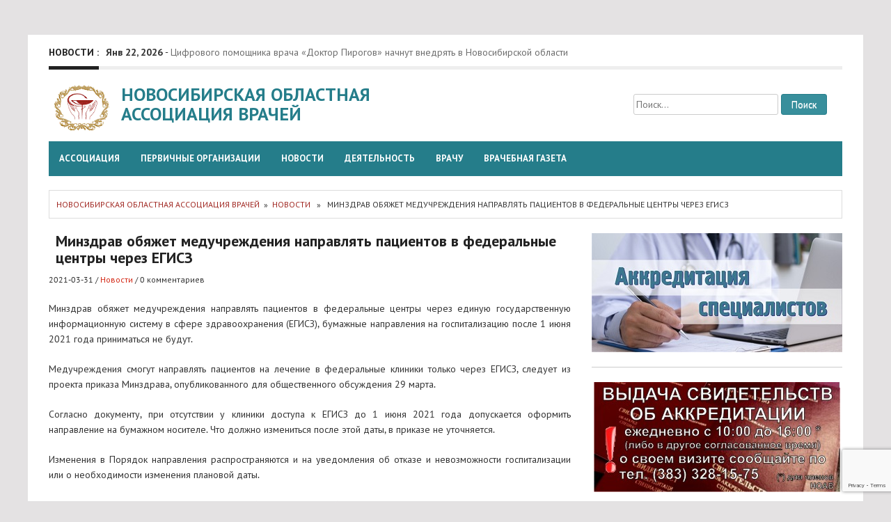

--- FILE ---
content_type: text/html; charset=UTF-8
request_url: http://www.noav.ru/?p=28295
body_size: 61922
content:
<!DOCTYPE html>
<html lang="ru-RU">
<head>
<meta name="description" content="Врачебное самоуправление, страхование профессиональной ответственности врачей, новости медицины, обсуждение правовых актов">
<meta charset="UTF-8">
<meta name="viewport" content="width=device-width, initial-scale=1">
<title>Минздрав обяжет медучреждения направлять пациентов в федеральные центры через ЕГИСЗ | Новосибирская областная ассоциация врачей</title>
	
	<!-- Yandex.Metrika counter -->
<script type="text/javascript" >
   (function(m,e,t,r,i,k,a){m[i]=m[i]||function(){(m[i].a=m[i].a||[]).push(arguments)};
   m[i].l=1*new Date();
   for (var j = 0; j < document.scripts.length; j++) {if (document.scripts[j].src === r) { return; }}
   k=e.createElement(t),a=e.getElementsByTagName(t)[0],k.async=1,k.src=r,a.parentNode.insertBefore(k,a)})
   (window, document, "script", "https://mc.yandex.ru/metrika/tag.js", "ym");

   ym(95583380, "init", {
        clickmap:true,
        trackLinks:true,
        accurateTrackBounce:true
   });
</script>
<noscript><div><img src="https://mc.yandex.ru/watch/95583380" style="position:absolute; left:-9999px;" alt="" /></div></noscript>
<!-- /Yandex.Metrika counter -->	
	
<link rel='stylesheet' href='https://fonts.googleapis.com/css?family=PT+Sans'>
<link href='//fonts.googleapis.com/css?family=PT+Sans:400normal,400italic,700normal,700italic|Open+Sans:400normal|Lato:400normal|Roboto:400normal|Oswald:400normal|Ubuntu:400normal|Droid+Sans:400normal|Raleway:400normal|Arvo:400normal|Lobster:400normal|Droid+Serif:400normal&subset=all' rel='stylesheet' type='text/css'>
<link rel="profile" href="http://gmpg.org/xfn/11">
<link rel="pingback" href="http://www.noav.ru/xmlrpc.php">
<link rel='dns-prefetch' href='//www.google.com' />
<link rel='dns-prefetch' href='//ajax.googleapis.com' />
<link rel='dns-prefetch' href='//s.w.org' />
<link rel="alternate" type="application/rss+xml" title="Новосибирская областная ассоциация врачей &raquo; Лента" href="https://www.noav.ru/?feed=rss2" />
<link rel="alternate" type="application/rss+xml" title="Новосибирская областная ассоциация врачей &raquo; Лента комментариев" href="https://www.noav.ru/?feed=comments-rss2" />
<link rel="alternate" type="application/rss+xml" title="Новосибирская областная ассоциация врачей &raquo; Лента комментариев к &laquo;Минздрав обяжет медучреждения направлять пациентов в федеральные центры через ЕГИСЗ&raquo;" href="https://www.noav.ru/?feed=rss2&#038;p=28295" />
		<script type="text/javascript">
			window._wpemojiSettings = {"baseUrl":"https:\/\/s.w.org\/images\/core\/emoji\/12.0.0-1\/72x72\/","ext":".png","svgUrl":"https:\/\/s.w.org\/images\/core\/emoji\/12.0.0-1\/svg\/","svgExt":".svg","source":{"concatemoji":"http:\/\/www.noav.ru\/wp-includes\/js\/wp-emoji-release.min.js?ver=5.4.18"}};
			/*! This file is auto-generated */
			!function(e,a,t){var n,r,o,i=a.createElement("canvas"),p=i.getContext&&i.getContext("2d");function s(e,t){var a=String.fromCharCode;p.clearRect(0,0,i.width,i.height),p.fillText(a.apply(this,e),0,0);e=i.toDataURL();return p.clearRect(0,0,i.width,i.height),p.fillText(a.apply(this,t),0,0),e===i.toDataURL()}function c(e){var t=a.createElement("script");t.src=e,t.defer=t.type="text/javascript",a.getElementsByTagName("head")[0].appendChild(t)}for(o=Array("flag","emoji"),t.supports={everything:!0,everythingExceptFlag:!0},r=0;r<o.length;r++)t.supports[o[r]]=function(e){if(!p||!p.fillText)return!1;switch(p.textBaseline="top",p.font="600 32px Arial",e){case"flag":return s([127987,65039,8205,9895,65039],[127987,65039,8203,9895,65039])?!1:!s([55356,56826,55356,56819],[55356,56826,8203,55356,56819])&&!s([55356,57332,56128,56423,56128,56418,56128,56421,56128,56430,56128,56423,56128,56447],[55356,57332,8203,56128,56423,8203,56128,56418,8203,56128,56421,8203,56128,56430,8203,56128,56423,8203,56128,56447]);case"emoji":return!s([55357,56424,55356,57342,8205,55358,56605,8205,55357,56424,55356,57340],[55357,56424,55356,57342,8203,55358,56605,8203,55357,56424,55356,57340])}return!1}(o[r]),t.supports.everything=t.supports.everything&&t.supports[o[r]],"flag"!==o[r]&&(t.supports.everythingExceptFlag=t.supports.everythingExceptFlag&&t.supports[o[r]]);t.supports.everythingExceptFlag=t.supports.everythingExceptFlag&&!t.supports.flag,t.DOMReady=!1,t.readyCallback=function(){t.DOMReady=!0},t.supports.everything||(n=function(){t.readyCallback()},a.addEventListener?(a.addEventListener("DOMContentLoaded",n,!1),e.addEventListener("load",n,!1)):(e.attachEvent("onload",n),a.attachEvent("onreadystatechange",function(){"complete"===a.readyState&&t.readyCallback()})),(n=t.source||{}).concatemoji?c(n.concatemoji):n.wpemoji&&n.twemoji&&(c(n.twemoji),c(n.wpemoji)))}(window,document,window._wpemojiSettings);
		</script>
		<style type="text/css">
img.wp-smiley,
img.emoji {
	display: inline !important;
	border: none !important;
	box-shadow: none !important;
	height: 1em !important;
	width: 1em !important;
	margin: 0 .07em !important;
	vertical-align: -0.1em !important;
	background: none !important;
	padding: 0 !important;
}
</style>
	<link rel='stylesheet' id='wp-block-library-css'  href='http://www.noav.ru/wp-includes/css/dist/block-library/style.min.css?ver=5.4.18' type='text/css' media='all' />
<link rel='stylesheet' id='contact-form-7-css'  href='http://www.noav.ru/wp-content/plugins/contact-form-7/includes/css/styles.css?ver=5.3.2' type='text/css' media='all' />
<link rel='stylesheet' id='jquery-ui-style-css'  href='https://ajax.googleapis.com/ajax/libs/jqueryui/1.11.4/themes/ui-darkness/jquery-ui.css?ver=1.11.4' type='text/css' media='all' />
<link rel='stylesheet' id='bootstrap-css'  href='http://www.noav.ru/wp-content/themes/Endolf/bootstrap/bootstrap.css?ver=5.4.18' type='text/css' media='all' />
<link rel='stylesheet' id='flexslider-css'  href='http://www.noav.ru/wp-content/themes/Endolf/css/flexslider.css?ver=5.4.18' type='text/css' media='all' />
<link rel='stylesheet' id='fabthemes-style-css'  href='http://www.noav.ru/wp-content/themes/Endolf/style.css?ver=5.4.18' type='text/css' media='all' />
<link rel='stylesheet' id='theme-css'  href='http://www.noav.ru/wp-content/themes/Endolf/theme.css?ver=5.4.18' type='text/css' media='all' />
<link rel='stylesheet' id='custom-css'  href='http://www.noav.ru/wp-content/themes/Endolf/css/custom.php?ver=5.4.18' type='text/css' media='all' />
<link rel='stylesheet' id='responsive-css'  href='http://www.noav.ru/wp-content/themes/Endolf/css/responsive.css?ver=5.4.18' type='text/css' media='all' />
<link rel='stylesheet' id='colorbox-css'  href='http://www.noav.ru/wp-content/plugins/lightbox-gallery/colorbox/example1/colorbox.css?ver=5.4.18' type='text/css' media='all' />
<script type='text/javascript' src='http://www.noav.ru/wp-includes/js/jquery/jquery.js?ver=1.12.4-wp'></script>
<script type='text/javascript' src='http://www.noav.ru/wp-includes/js/jquery/jquery-migrate.min.js?ver=1.4.1'></script>
<link rel='https://api.w.org/' href='https://www.noav.ru/index.php?rest_route=/' />
<link rel="EditURI" type="application/rsd+xml" title="RSD" href="https://www.noav.ru/xmlrpc.php?rsd" />
<link rel="wlwmanifest" type="application/wlwmanifest+xml" href="http://www.noav.ru/wp-includes/wlwmanifest.xml" /> 
<link rel='prev' title='Прошло заседание Правления НОАВ' href='https://www.noav.ru/?p=28288' />
<link rel='next' title='Минздрав представил статистику о проваливших аккредитацию специалистах' href='https://www.noav.ru/?p=28298' />
<meta name="generator" content="WordPress 5.4.18" />
<link rel="canonical" href="https://www.noav.ru/?p=28295" />
<link rel='shortlink' href='https://www.noav.ru/?p=28295' />
<link rel="alternate" type="application/json+oembed" href="https://www.noav.ru/index.php?rest_route=%2Foembed%2F1.0%2Fembed&#038;url=https%3A%2F%2Fwww.noav.ru%2F%3Fp%3D28295" />
<link rel="alternate" type="text/xml+oembed" href="https://www.noav.ru/index.php?rest_route=%2Foembed%2F1.0%2Fembed&#038;url=https%3A%2F%2Fwww.noav.ru%2F%3Fp%3D28295&#038;format=xml" />
<script src="http://ajax.googleapis.com/ajax/libs/jquery/1/jquery.min.js"></script>
<script src="https://vk.com/js/api/openapi.js?169" type="text/javascript"></script>
</head>

<body class="post-template-default single single-post postid-28295 single-format-standard group-blog">

<div class="body-wrapper">
<div id="page" class="hfeed site">

	<header id="masthead" class="site-header" role="banner">
		<div class="container"> <div class="row"> 
			<div class="col-md-12">
				<div class="top-bar">
					<span>Новости :</span>
					<div id="ticker-box">
						<div class="ticker">
																					<ul>
	<li class="ticker-item">
		<b>Янв 23, 2026</b>  - <a href="https://www.noav.ru/?p=42070"> В России впервые имплантировали сразу два искусственных желудочка сердца </a>
  	  	
  	</li>

    
	<li class="ticker-item">
		<b>Янв 23, 2026</b>  - <a href="https://www.noav.ru/?p=42064"> Вниманию аккредитующихся! </a>
  	  	
  	</li>

    
	<li class="ticker-item">
		<b>Янв 23, 2026</b>  - <a href="https://www.noav.ru/?p=42060"> Утвержден новый стандарт оказания помощи при гриппе </a>
  	  	
  	</li>

    
	<li class="ticker-item">
		<b>Янв 22, 2026</b>  - <a href="https://www.noav.ru/?p=42053"> Цифрового помощника врача «Доктор Пирогов» начнут внедрять в Новосибирской области </a>
  	  	
  	</li>

    
	<li class="ticker-item">
		<b>Янв 20, 2026</b>  - <a href="https://www.noav.ru/?p=42047"> Какие нормативные изменения в здравоохранении приняты в конце года </a>
  	  	
  	</li>

    </ul>						</div>
					</div>
				</div>
			</div>
			<div class="col-md-6">	
				<div class="site-branding">
					
					<h1 class="site-title logo"><div class="logo1"><a rel="home" href="https://www.noav.ru/" title="Новосибирская областная ассоциация врачей"><img relWidth="120" relHeight="66" id="ft_logo" src="http://www.noav.ru/newnoav/wp-content/uploads/2016/01/noav_small.gif" alt="" /></a></div><div class="logo2"><a id="blogname" rel="home" href="https://www.noav.ru/" title="Новосибирская областная ассоциация врачей">Новосибирская областная ассоциация врачей</a></div></h1>
		
				</div>
			</div>
			<div class="col-md-6">
				<div class="search-right ">
					<form role="search" method="get" class="search-form" action="https://www.noav.ru/">
				<label>
					<span class="screen-reader-text">Найти:</span>
					<input type="search" class="search-field" placeholder="Поиск&hellip;" value="" name="s" />
				</label>
				<input type="submit" class="search-submit" value="Поиск" />
			</form>				</div>
			</div>
			<div class="clear"></div>
			<div class="col-md-12">
				<nav id="site-navigation" class="main-navigation" role="navigation">
					<div class="menu-main-container"><ul id="endolf" class="menu"><li id="menu-item-1984" class="menu-item menu-item-type-post_type menu-item-object-page menu-item-home menu-item-has-children menu-item-1984"><a title="Новосибирская областная ассоциация врачей" href="https://www.noav.ru/">Ассоциация</a>
<ul class="sub-menu">
	<li id="menu-item-2020" class="menu-item menu-item-type-post_type menu-item-object-page menu-item-2020"><a title="Устав НОАВ" href="https://www.noav.ru/?page_id=1890">УСТАВ</a></li>
	<li id="menu-item-2091" class="menu-item menu-item-type-post_type menu-item-object-page menu-item-2091"><a href="https://www.noav.ru/?page_id=1949">Цели и задачи</a></li>
	<li id="menu-item-2030" class="menu-item menu-item-type-post_type menu-item-object-page menu-item-2030"><a href="https://www.noav.ru/?page_id=2">Правление НОАВ</a></li>
	<li id="menu-item-2031" class="menu-item menu-item-type-post_type menu-item-object-page menu-item-2031"><a href="https://www.noav.ru/?page_id=5">Структура НОАВ</a></li>
	<li id="menu-item-2021" class="menu-item menu-item-type-post_type menu-item-object-page menu-item-2021"><a href="https://www.noav.ru/?page_id=18">Документы</a></li>
	<li id="menu-item-2023" class="menu-item menu-item-type-post_type menu-item-object-page current-post-parent menu-item-2023"><a href="https://www.noav.ru/?page_id=3">История</a></li>
	<li id="menu-item-3535" class="menu-item menu-item-type-post_type menu-item-object-page menu-item-3535"><a href="https://www.noav.ru/?page_id=3528">Наши награды</a></li>
	<li id="menu-item-1986" class="menu-item menu-item-type-post_type menu-item-object-page menu-item-1986"><a href="https://www.noav.ru/?page_id=12">Контакты</a></li>
</ul>
</li>
<li id="menu-item-2042" class="menu-item menu-item-type-custom menu-item-object-custom menu-item-has-children menu-item-2042"><a href="#">Первичные организации</a>
<ul class="sub-menu">
	<li id="menu-item-2043" class="menu-item menu-item-type-post_type menu-item-object-page menu-item-2043"><a href="https://www.noav.ru/?page_id=1413">Список первичных организаций</a></li>
	<li id="menu-item-2029" class="menu-item menu-item-type-post_type menu-item-object-page menu-item-2029"><a href="https://www.noav.ru/?page_id=13">Список кураторов первичных организаций Новосибирской областной ассоциации врачей от Правления НОАВ</a></li>
	<li id="menu-item-28764" class="menu-item menu-item-type-post_type menu-item-object-page menu-item-28764"><a href="https://www.noav.ru/?page_id=19016">Лучшие первичные организации по годам</a></li>
</ul>
</li>
<li id="menu-item-1987" class="menu-item menu-item-type-taxonomy menu-item-object-category current-post-ancestor current-menu-parent current-post-parent menu-item-has-children menu-item-1987"><a title="Новости медицины" href="https://www.noav.ru/?cat=3">Новости</a>
<ul class="sub-menu">
	<li id="menu-item-32711" class="menu-item menu-item-type-taxonomy menu-item-object-category current-post-ancestor current-menu-parent current-post-parent menu-item-32711"><a href="https://www.noav.ru/?cat=3">Все новости</a></li>
	<li id="menu-item-2010" class="menu-item menu-item-type-taxonomy menu-item-object-category menu-item-2010"><a href="https://www.noav.ru/?cat=48">Деятельность НОАВ</a></li>
	<li id="menu-item-2012" class="menu-item menu-item-type-taxonomy menu-item-object-category menu-item-2012"><a href="https://www.noav.ru/?cat=12">Новости первичек</a></li>
	<li id="menu-item-2011" class="menu-item menu-item-type-taxonomy menu-item-object-category menu-item-2011"><a href="https://www.noav.ru/?cat=47">Анонсы событий</a></li>
	<li id="menu-item-2027" class="menu-item menu-item-type-taxonomy menu-item-object-category menu-item-2027"><a href="https://www.noav.ru/?cat=43">Национальная медицинская палата</a></li>
</ul>
</li>
<li id="menu-item-2018" class="menu-item menu-item-type-custom menu-item-object-custom menu-item-has-children menu-item-2018"><a href="#">Деятельность</a>
<ul class="sub-menu">
	<li id="menu-item-2024" class="menu-item menu-item-type-post_type menu-item-object-page menu-item-2024"><a href="https://www.noav.ru/?page_id=117">Конференции</a></li>
	<li id="menu-item-2026" class="menu-item menu-item-type-post_type menu-item-object-page menu-item-2026"><a title="Врач года" href="https://www.noav.ru/?page_id=55">Конкурс «Врач года»</a></li>
	<li id="menu-item-32689" class="menu-item menu-item-type-post_type menu-item-object-page menu-item-32689"><a href="https://www.noav.ru/?page_id=32678">Экспертный совет</a></li>
	<li id="menu-item-2038" class="menu-item menu-item-type-taxonomy menu-item-object-category menu-item-2038"><a href="https://www.noav.ru/?cat=49">Памятник медработникам</a></li>
</ul>
</li>
<li id="menu-item-2014" class="menu-item menu-item-type-custom menu-item-object-custom menu-item-has-children menu-item-2014"><a href="#">Врачу</a>
<ul class="sub-menu">
	<li id="menu-item-1985" class="menu-item menu-item-type-post_type menu-item-object-page menu-item-1985"><a href="https://www.noav.ru/?page_id=11">Членство в НОАВ</a></li>
	<li id="menu-item-34916" class="menu-item menu-item-type-post_type menu-item-object-page menu-item-34916"><a href="https://www.noav.ru/?page_id=34888">Школа практикующего врача</a></li>
	<li id="menu-item-26983" class="menu-item menu-item-type-post_type menu-item-object-page menu-item-26983"><a href="https://www.noav.ru/?page_id=26892">Аккредитация</a></li>
	<li id="menu-item-2015" class="menu-item menu-item-type-post_type menu-item-object-page menu-item-has-children menu-item-2015"><a href="https://www.noav.ru/?page_id=165">Работа в здравоохранении</a>
	<ul class="sub-menu">
		<li id="menu-item-2028" class="menu-item menu-item-type-taxonomy menu-item-object-category menu-item-2028"><a href="https://www.noav.ru/?cat=29">Вакансии</a></li>
		<li id="menu-item-2039" class="menu-item menu-item-type-taxonomy menu-item-object-category menu-item-2039"><a href="https://www.noav.ru/?cat=30">Резюме</a></li>
	</ul>
</li>
	<li id="menu-item-2016" class="menu-item menu-item-type-post_type menu-item-object-page menu-item-2016"><a href="https://www.noav.ru/?page_id=254">Вопрос юристу</a></li>
</ul>
</li>
<li id="menu-item-2032" class="menu-item menu-item-type-custom menu-item-object-custom menu-item-has-children menu-item-2032"><a href="#">Врачебная газета</a>
<ul class="sub-menu">
	<li id="menu-item-2041" class="menu-item menu-item-type-post_type menu-item-object-page menu-item-2041"><a href="https://www.noav.ru/?page_id=901">Архив &#8220;Врачебной газеты&#8221;</a></li>
	<li id="menu-item-2033" class="menu-item menu-item-type-taxonomy menu-item-object-category menu-item-2033"><a href="https://www.noav.ru/?cat=9">Врач, общество, закон</a></li>
	<li id="menu-item-2034" class="menu-item menu-item-type-taxonomy menu-item-object-category menu-item-2034"><a href="https://www.noav.ru/?cat=10">Врачебные династии</a></li>
	<li id="menu-item-2035" class="menu-item menu-item-type-taxonomy menu-item-object-category menu-item-2035"><a href="https://www.noav.ru/?cat=6">Конспект практического врача</a></li>
	<li id="menu-item-2036" class="menu-item menu-item-type-taxonomy menu-item-object-category menu-item-2036"><a href="https://www.noav.ru/?cat=11">Люди, характеры, судьбы</a></li>
	<li id="menu-item-2040" class="menu-item menu-item-type-taxonomy menu-item-object-category menu-item-2040"><a href="https://www.noav.ru/?cat=7">Слово специалисту</a></li>
	<li id="menu-item-2037" class="menu-item menu-item-type-taxonomy menu-item-object-category menu-item-2037"><a href="https://www.noav.ru/?cat=8">Новые технологии</a></li>
</ul>
</li>
</ul></div>				</nav><!-- #site-navigation -->
			</div>
		</div></div>
	</header><!-- #masthead -->

	<div id="content" class="site-content">	
		<div class="container"> <div class="row"> 
<div class="col-md-12">
	<div class="e-breadcrumbs"><a href="https://www.noav.ru">Новосибирская областная ассоциация врачей</a>&nbsp;&nbsp;&#187;&nbsp;&nbsp;<a href="https://www.noav.ru/?cat=3" rel="category">Новости</a> &nbsp;&nbsp;&#187;&nbsp;&nbsp; Минздрав обяжет медучреждения направлять пациентов в федеральные центры через ЕГИСЗ</div></div>
<div class="col-md-8">
	<div id="primary" class="content-area">
		<main id="main" class="site-main" role="main">

		
			
<article id="post-28295" class="post-28295 post type-post status-publish format-standard has-post-thumbnail hentry category-news">
	
	
	<header class="entry-header">
		<h1 class="entry-title">Минздрав обяжет медучреждения направлять пациентов в федеральные центры через ЕГИСЗ</h1>
		<div class="entry-meta">
		<div class="entry-meta">
			<span> 2021-03-31</span>
			<span> / </span>
			<span> <a href="https://www.noav.ru/?cat=3" rel="category">Новости</a></span>
			<span> / </span>
			<span> 0 комментариев </span>
		</div><!-- .entry-meta -->
		</div><!-- .entry-meta -->
	</header><!-- .entry-header -->

	<div class="entry-content">
		<p>Минздрав обяжет медучреждения направлять пациентов в федеральные центры через единую государственную информационную систему в сфере здравоохранения (ЕГИСЗ), бумажные направления на госпитализацию после 1 июня 2021 года приниматься не будут.</p>
<p>Медучреждения смогут направлять пациентов на лечение в федеральные клиники только через ЕГИСЗ, следует из проекта приказа Минздрава, опубликованного для общественного обсуждения 29 марта.</p>
<p>Согласно документу, при отсутствии у клиники доступа к ЕГИСЗ до 1 июня 2021 года допускается оформить направление на бумажном носителе. Что должно измениться после этой даты, в приказе не уточняется.</p>
<p>Изменения в Порядок направления распространяются и на уведомления об отказе и невозможности госпитализации или о необходимости изменения плановой даты.</p>
<p>Ранее стало известно, что к запуску собственной информационной системы готовятся в ФОМС, сообщал «МВ». В фонде разработали проект Порядка информационного взаимодействия в сфере ОМС, документ регламентирует требования ко всем участникам страховой системы.</p>
<p>Источник: <a href="https://medvestnik.ru/content/news/Minzdrav-obyajet-meduchrejdeniya-napravlyat-pacientov-v-federalnye-centry-cherez-EGISZ.html" rel="noopener noreferrer" target="_blank">medvestnik.ru</a></p>
			</div><!-- .entry-content -->

	<footer class="entry-footer">
	Поделиться: <a rel="nofollow" style="display:inline-block;vertical-align:bottom;width:32px;height:32px;margin:0 6px 6px 0;padding:0;outline:none;background:url(http://www.noav.ru/wp-content/uploads/2016/03/vk.png) no-repeat" href="#" onclick="window.open('http://vk.com/share.php?url=https://www.noav.ru/?p=28295&amp;title=Минздрав обяжет медучреждения направлять пациентов в федеральные центры через ЕГИСЗ', '_blank', 'scrollbars=0, resizable=1, menubar=0, left=200, top=200, width=554, height=421, toolbar=0, status=0');return false" title="Поделиться В Контакте" target="_blank"></a>

	
					</footer><!-- .entry-footer -->
</article><!-- #post-## -->

				<nav class="navigation post-navigation" role="navigation">
		<h1 class="screen-reader-text">Post navigation</h1>
		<div class="nav-links">
			<div class="nav-previous"><a href="https://www.noav.ru/?p=28288" rel="prev"><span class="meta-nav">&larr;</span>&nbsp;Прошло заседание Правления НОАВ</a></div><div class="nav-next"><a href="https://www.noav.ru/?p=28298" rel="next">Минздрав представил статистику о проваливших аккредитацию специалистах&nbsp;<span class="meta-nav">&rarr;</span></a></div>		</div><!-- .nav-links -->
	</nav><!-- .navigation -->
	
			
<div id="comments" class="comments-area">

	
	
	
		<div id="respond" class="comment-respond">
		<h3 id="reply-title" class="comment-reply-title">Добавить комментарий <small><a rel="nofollow" id="cancel-comment-reply-link" href="/?p=28295#respond" style="display:none;">Отменить ответ</a></small></h3><form action="http://www.noav.ru/wp-comments-post.php" method="post" id="commentform" class="comment-form" novalidate><p class="comment-notes"><span id="email-notes">Ваш адрес email не будет опубликован.</span> Обязательные поля помечены <span class="required">*</span></p><p class="comment-form-comment"><label for="comment">Комментарий</label> <textarea id="comment" name="comment" cols="45" rows="8" maxlength="65525" required="required"></textarea></p><p class="comment-form-author"><label for="author">Имя <span class="required">*</span></label> <input id="author" name="author" type="text" value="" size="30" maxlength="245" required='required' /></p>
<p class="comment-form-email"><label for="email">Email <span class="required">*</span></label> <input id="email" name="email" type="email" value="" size="30" maxlength="100" aria-describedby="email-notes" required='required' /></p>
<p class="comment-form-url"><label for="url">Сайт</label> <input id="url" name="url" type="url" value="" size="30" maxlength="200" /></p>
<p class="form-submit"><input name="submit" type="submit" id="submit" class="submit" value="Отправить комментарий" /> <input type='hidden' name='comment_post_ID' value='28295' id='comment_post_ID' />
<input type='hidden' name='comment_parent' id='comment_parent' value='0' />
</p><p style="display: none;"><input type="hidden" id="akismet_comment_nonce" name="akismet_comment_nonce" value="567c35bf4f" /></p><input type="hidden" id="ak_js" name="ak_js" value="53"/><textarea name="ak_hp_textarea" cols="45" rows="8" maxlength="100" style="display: none !important;"></textarea></form>	</div><!-- #respond -->
	<p class="akismet_comment_form_privacy_notice">Этот сайт использует Akismet для борьбы со спамом. <a href="https://akismet.com/privacy/" target="_blank" rel="nofollow noopener">Узнайте, как обрабатываются ваши данные комментариев</a>.</p>
</div><!-- #comments -->

		
		</main><!-- #main -->
	</div><!-- #primary -->
</div>
<div class="col-md-4">
<div id="secondary" class="widget-area" role="complementary">
	<aside id="text-2" class="widget widget_text">			<div class="textwidget"><p><center><a href="https://www.noav.ru/?page_id=26892"><img src="https://www.noav.ru/wp-content/uploads/2020/11/akrspec.jpg" alt="" /></a></center></p>
<hr />
<p><center><a href="https://www.noav.ru/?p=30171"><img src="https://www.noav.ru/wp-content/uploads/2022/07/Рисунок1.jpg" alt="" /></a></center></p>
<hr />
<p><center><a href="https://www.noav.ru/?page_id=32678"><img src="https://www.noav.ru/wp-content/uploads/2022/02/ekspert.jpg" alt="" /></a></center></p>
<hr />
<p><center><a href="https://www.noav.ru/?p=36954"><img src="https://www.noav.ru/wp-content/uploads/2023/05/2020-07-30_13-23-02.png" alt="" /></a></center></p>
<hr />
<h2>Фильм о нас</h2>
<p><iframe src="https://vkvideo.ru/video_ext.php?oid=-114895716&amp;id=456239407&amp;hd=1" width="100%" frameborder="0" allowfullscreen=""></iframe></p>
<hr />
<h2>Гимн НОАВ</h2>
<p><iframe src="https://vkvideo.ru/video_ext.php?oid=-114895716&amp;id=456239408&amp;hd=2" width="100%" frameborder="0" allowfullscreen=""></iframe></p>
</div>
		</aside><aside id="linkcat-2" class="widget widget_links"><h3 class="widget-title"><span>Мы в соцсетях</span></h3>
	<ul class='xoxo blogroll'>
<li><a href="https://t.me/vrachi_nso" target="_blank"><img src="http://www.noav.ru/wp-content/uploads/2022/10/telegram-icon.png"  alt="Telegram"  /> Telegram</a></li>
<li><a href="https://vk.com/vrachi_nso" target="_blank"><img src="http://www.noav.ru/wp-content/uploads/2016/03/vk.png"  alt="ВКонтакте"  /> ВКонтакте</a></li>
<li><a href="https://ok.ru/vrachinso/" target="_blank"><img src="http://www.noav.ru/wp-content/uploads/2016/03/ok.png"  alt="Одноклассники"  /> Одноклассники</a></li>

	</ul>
</aside>
<aside id="sidebar_tab_widget-2" class="widget widget_sidebar_tab_widget">
		<div id="side-tab">

			<ul id="myTab" class="nav nav-tabs nav-justified">
				<li class="active"> <a data-toggle="tab" href="#comments-tab"> Отзывы пациентов </a></li>
				<li> <a data-toggle="tab" href="#latest-tab"> Сказать спасибо </a></li>
				<!-- li> <a data-toggle="tab" href="#popular-tab"> Popular </a></li -->
			</ul>

			<div id="myTabContent" class="tab-content">

				<div class="tab-pane fade" id="latest-tab">
										<div class="tab-list clearfix">
							<div class="tab-entry-content">
								<div class="entry-meta">  </div>

								<p><center><img src="http://www.noav.ru/images/thankyou2.jpg" alt="Спасибо, доктор" /></center><b>Дорогие друзья!</b></p>
<p><b>В разделе &#8220;Спасибо, доктор!&#8221; вы можете оставить слова благодарности врачам. Указывайте, пожалуйста, не только Ф.И.О. врачей, но и место работы, это позволит нам передать Ваши тёплые слова докторам. </b></p>
<p>&nbsp;</p>
						<div id="respond" class="comment-respond">
				<h3 id="reply-title" class="comment-reply-title">Написать благодарность<small><a rel="nofollow" id="cancel-comment-reply-link" href="/?p=28295#respond" style="display:none;">Отменить ответ</a></small></h3>
									<form action="http://www.noav.ru/wp-comments-post.php" method="post" id="commentform" class="comment-form" novalidate>
																			<p class="comment-notes"><span id="email-notes">Ваш адрес email не будет опубликован.</span> Обязательные поля помечены <span class="required">*</span></p>							<p class="comment-form-author"><label for="author">Имя <span class="required">*</span></label> <input id="author" name="author" type="text" value="" size="30" aria-required='true' required='required' /></p>
<p class="comment-form-email"><label for="email">Email <span class="required">*</span></label> <input id="email" name="email" type="email" value="" size="30" aria-describedby="email-notes" aria-required='true' required='required' /></p>
												<p class="comment-form-comment"><label for="comment">Текст</label> <textarea id="comment" name="comment" cols="45" rows="8" aria-describedby="form-allowed-tags" aria-required="true" required="required"></textarea></p>						<p class="form-allowed-tags" id="form-allowed-tags">You may use these <abbr title="HyperText Markup Language">HTML</abbr> tags and attributes:  <code>&lt;a href=&quot;&quot; title=&quot;&quot;&gt; &lt;abbr title=&quot;&quot;&gt; &lt;acronym title=&quot;&quot;&gt; &lt;b&gt; &lt;blockquote cite=&quot;&quot;&gt; &lt;cite&gt; &lt;code&gt; &lt;del datetime=&quot;&quot;&gt; &lt;em&gt; &lt;i&gt; &lt;q cite=&quot;&quot;&gt; &lt;s&gt; &lt;strike&gt; &lt;strong&gt; </code></p>
						<p class="form-submit"><input name="submit" type="submit" id="submit" class="submit" value="Отправить комментарий" /> <input type='hidden' name='comment_post_ID' value='1310' id='comment_post_ID' />
<input type='hidden' name='comment_parent' id='comment_parent' value='0' />
</p><p style="display: none;"><input type="hidden" id="akismet_comment_nonce" name="akismet_comment_nonce" value="cdd41c2488" /></p><input type="hidden" id="ak_js" name="ak_js" value="107"/><textarea name="ak_hp_textarea" cols="45" rows="8" maxlength="100" style="display: none !important;"></textarea>					</form>
							</div><!-- #respond -->
			<p class="akismet_comment_form_privacy_notice">Этот сайт использует Akismet для борьбы со спамом. <a href="https://akismet.com/privacy/" target="_blank" rel="nofollow noopener">Узнайте, как обрабатываются ваши данные комментариев</a>.</p>							</div>
					
					</div>

					
				</div>

				<div class="tab-pane fade in active" id="comments-tab">

					<div class="com-list clearfix"><h2><a href="https://www.noav.ru/?p=1310#comment-89282" title="Марина Николаевна Г | Спасибо, доктор!">Марина Николаевна Г</a>: </h2>Уважаемая администрация и коллектив Краснозёрской центральной районной больницы! Каждый месяц мы обращаемся к вам за помощью в это непростое для&hellip;</div><div class="com-list clearfix"><h2><a href="https://www.noav.ru/?p=1310#comment-89101" title="Светлана | Спасибо, доктор!">Светлана</a>: </h2>Хочу выразить благодарность врачу-терапевту дневного стационара поликлиники № 27 на ул. Сухарной 68 Кирикилице Кириллу Сергеевичу. Попала в дневной стационар&hellip;</div><div class="com-list clearfix"><h2><a href="https://www.noav.ru/?p=1310#comment-88774" title="Анатолий | Спасибо, доктор!">Анатолий</a>: </h2>С огромной благодарностью хочу обратиться к коллективу ГБУЗ НСО «Татарская ЦРБ им. 70-лет НСО» и лично отметить главного врача Пендюк&hellip;</div><div class="com-list clearfix"><h2><a href="https://www.noav.ru/?p=1310#comment-83550" title="Людмила | Спасибо, доктор!">Людмила</a>: </h2>От всей души хочу выразить свою искреннюю благодарность врачам психиатрам 3й психиатрической больницы дневного стационара на Владимировской - Сапрыикиной Виктории&hellip;</div><div class="com-list clearfix"><h2><a href="https://www.noav.ru/?p=1310#comment-79368" title="Ирина | Спасибо, доктор!">Ирина</a>: </h2>Хотела бы выразить благодарность терапевту Жекибаеву Евгению Даулетовичу, работающему в ГБУЗ НСО "ГКП № 20". Врач внимательно выслушал жалобы, оперативно&hellip;</div><a href='http://www.noav.ru/?p=1310'>Все отзывы</a>
				</div>

			</div>
		</div>

	<aside id="archives-2" class="widget widget_archive"><h3 class="widget-title"><span>Архив</span></h3>		<label class="screen-reader-text" for="archives-dropdown-2">Архив</label>
		<select id="archives-dropdown-2" name="archive-dropdown">
			
			<option value="">Выберите месяц</option>
				<option value='https://www.noav.ru/?m=202601'> Январь 2026 </option>
	<option value='https://www.noav.ru/?m=202512'> Декабрь 2025 </option>
	<option value='https://www.noav.ru/?m=202511'> Ноябрь 2025 </option>
	<option value='https://www.noav.ru/?m=202510'> Октябрь 2025 </option>
	<option value='https://www.noav.ru/?m=202509'> Сентябрь 2025 </option>
	<option value='https://www.noav.ru/?m=202508'> Август 2025 </option>
	<option value='https://www.noav.ru/?m=202507'> Июль 2025 </option>
	<option value='https://www.noav.ru/?m=202506'> Июнь 2025 </option>
	<option value='https://www.noav.ru/?m=202505'> Май 2025 </option>
	<option value='https://www.noav.ru/?m=202504'> Апрель 2025 </option>
	<option value='https://www.noav.ru/?m=202503'> Март 2025 </option>
	<option value='https://www.noav.ru/?m=202502'> Февраль 2025 </option>
	<option value='https://www.noav.ru/?m=202501'> Январь 2025 </option>
	<option value='https://www.noav.ru/?m=202412'> Декабрь 2024 </option>
	<option value='https://www.noav.ru/?m=202411'> Ноябрь 2024 </option>
	<option value='https://www.noav.ru/?m=202410'> Октябрь 2024 </option>
	<option value='https://www.noav.ru/?m=202409'> Сентябрь 2024 </option>
	<option value='https://www.noav.ru/?m=202408'> Август 2024 </option>
	<option value='https://www.noav.ru/?m=202407'> Июль 2024 </option>
	<option value='https://www.noav.ru/?m=202406'> Июнь 2024 </option>
	<option value='https://www.noav.ru/?m=202405'> Май 2024 </option>
	<option value='https://www.noav.ru/?m=202404'> Апрель 2024 </option>
	<option value='https://www.noav.ru/?m=202403'> Март 2024 </option>
	<option value='https://www.noav.ru/?m=202402'> Февраль 2024 </option>
	<option value='https://www.noav.ru/?m=202401'> Январь 2024 </option>
	<option value='https://www.noav.ru/?m=202312'> Декабрь 2023 </option>
	<option value='https://www.noav.ru/?m=202311'> Ноябрь 2023 </option>
	<option value='https://www.noav.ru/?m=202310'> Октябрь 2023 </option>
	<option value='https://www.noav.ru/?m=202309'> Сентябрь 2023 </option>
	<option value='https://www.noav.ru/?m=202308'> Август 2023 </option>
	<option value='https://www.noav.ru/?m=202307'> Июль 2023 </option>
	<option value='https://www.noav.ru/?m=202306'> Июнь 2023 </option>
	<option value='https://www.noav.ru/?m=202305'> Май 2023 </option>
	<option value='https://www.noav.ru/?m=202304'> Апрель 2023 </option>
	<option value='https://www.noav.ru/?m=202303'> Март 2023 </option>
	<option value='https://www.noav.ru/?m=202302'> Февраль 2023 </option>
	<option value='https://www.noav.ru/?m=202301'> Январь 2023 </option>
	<option value='https://www.noav.ru/?m=202212'> Декабрь 2022 </option>
	<option value='https://www.noav.ru/?m=202211'> Ноябрь 2022 </option>
	<option value='https://www.noav.ru/?m=202210'> Октябрь 2022 </option>
	<option value='https://www.noav.ru/?m=202209'> Сентябрь 2022 </option>
	<option value='https://www.noav.ru/?m=202208'> Август 2022 </option>
	<option value='https://www.noav.ru/?m=202207'> Июль 2022 </option>
	<option value='https://www.noav.ru/?m=202206'> Июнь 2022 </option>
	<option value='https://www.noav.ru/?m=202205'> Май 2022 </option>
	<option value='https://www.noav.ru/?m=202204'> Апрель 2022 </option>
	<option value='https://www.noav.ru/?m=202203'> Март 2022 </option>
	<option value='https://www.noav.ru/?m=202202'> Февраль 2022 </option>
	<option value='https://www.noav.ru/?m=202201'> Январь 2022 </option>
	<option value='https://www.noav.ru/?m=202112'> Декабрь 2021 </option>
	<option value='https://www.noav.ru/?m=202111'> Ноябрь 2021 </option>
	<option value='https://www.noav.ru/?m=202110'> Октябрь 2021 </option>
	<option value='https://www.noav.ru/?m=202109'> Сентябрь 2021 </option>
	<option value='https://www.noav.ru/?m=202108'> Август 2021 </option>
	<option value='https://www.noav.ru/?m=202107'> Июль 2021 </option>
	<option value='https://www.noav.ru/?m=202106'> Июнь 2021 </option>
	<option value='https://www.noav.ru/?m=202105'> Май 2021 </option>
	<option value='https://www.noav.ru/?m=202104'> Апрель 2021 </option>
	<option value='https://www.noav.ru/?m=202103'> Март 2021 </option>
	<option value='https://www.noav.ru/?m=202102'> Февраль 2021 </option>
	<option value='https://www.noav.ru/?m=202101'> Январь 2021 </option>
	<option value='https://www.noav.ru/?m=202012'> Декабрь 2020 </option>
	<option value='https://www.noav.ru/?m=202011'> Ноябрь 2020 </option>
	<option value='https://www.noav.ru/?m=202010'> Октябрь 2020 </option>
	<option value='https://www.noav.ru/?m=202009'> Сентябрь 2020 </option>
	<option value='https://www.noav.ru/?m=202008'> Август 2020 </option>
	<option value='https://www.noav.ru/?m=202007'> Июль 2020 </option>
	<option value='https://www.noav.ru/?m=202006'> Июнь 2020 </option>
	<option value='https://www.noav.ru/?m=202005'> Май 2020 </option>
	<option value='https://www.noav.ru/?m=202004'> Апрель 2020 </option>
	<option value='https://www.noav.ru/?m=202003'> Март 2020 </option>
	<option value='https://www.noav.ru/?m=202002'> Февраль 2020 </option>
	<option value='https://www.noav.ru/?m=202001'> Январь 2020 </option>
	<option value='https://www.noav.ru/?m=201912'> Декабрь 2019 </option>
	<option value='https://www.noav.ru/?m=201911'> Ноябрь 2019 </option>
	<option value='https://www.noav.ru/?m=201910'> Октябрь 2019 </option>
	<option value='https://www.noav.ru/?m=201909'> Сентябрь 2019 </option>
	<option value='https://www.noav.ru/?m=201908'> Август 2019 </option>
	<option value='https://www.noav.ru/?m=201907'> Июль 2019 </option>
	<option value='https://www.noav.ru/?m=201906'> Июнь 2019 </option>
	<option value='https://www.noav.ru/?m=201905'> Май 2019 </option>
	<option value='https://www.noav.ru/?m=201904'> Апрель 2019 </option>
	<option value='https://www.noav.ru/?m=201903'> Март 2019 </option>
	<option value='https://www.noav.ru/?m=201902'> Февраль 2019 </option>
	<option value='https://www.noav.ru/?m=201901'> Январь 2019 </option>
	<option value='https://www.noav.ru/?m=201812'> Декабрь 2018 </option>
	<option value='https://www.noav.ru/?m=201811'> Ноябрь 2018 </option>
	<option value='https://www.noav.ru/?m=201810'> Октябрь 2018 </option>
	<option value='https://www.noav.ru/?m=201809'> Сентябрь 2018 </option>
	<option value='https://www.noav.ru/?m=201808'> Август 2018 </option>
	<option value='https://www.noav.ru/?m=201807'> Июль 2018 </option>
	<option value='https://www.noav.ru/?m=201806'> Июнь 2018 </option>
	<option value='https://www.noav.ru/?m=201805'> Май 2018 </option>
	<option value='https://www.noav.ru/?m=201804'> Апрель 2018 </option>
	<option value='https://www.noav.ru/?m=201803'> Март 2018 </option>
	<option value='https://www.noav.ru/?m=201802'> Февраль 2018 </option>
	<option value='https://www.noav.ru/?m=201801'> Январь 2018 </option>
	<option value='https://www.noav.ru/?m=201712'> Декабрь 2017 </option>
	<option value='https://www.noav.ru/?m=201711'> Ноябрь 2017 </option>
	<option value='https://www.noav.ru/?m=201710'> Октябрь 2017 </option>
	<option value='https://www.noav.ru/?m=201709'> Сентябрь 2017 </option>
	<option value='https://www.noav.ru/?m=201708'> Август 2017 </option>
	<option value='https://www.noav.ru/?m=201707'> Июль 2017 </option>
	<option value='https://www.noav.ru/?m=201706'> Июнь 2017 </option>
	<option value='https://www.noav.ru/?m=201705'> Май 2017 </option>
	<option value='https://www.noav.ru/?m=201704'> Апрель 2017 </option>
	<option value='https://www.noav.ru/?m=201703'> Март 2017 </option>
	<option value='https://www.noav.ru/?m=201702'> Февраль 2017 </option>
	<option value='https://www.noav.ru/?m=201701'> Январь 2017 </option>
	<option value='https://www.noav.ru/?m=201612'> Декабрь 2016 </option>
	<option value='https://www.noav.ru/?m=201611'> Ноябрь 2016 </option>
	<option value='https://www.noav.ru/?m=201610'> Октябрь 2016 </option>
	<option value='https://www.noav.ru/?m=201609'> Сентябрь 2016 </option>
	<option value='https://www.noav.ru/?m=201608'> Август 2016 </option>
	<option value='https://www.noav.ru/?m=201607'> Июль 2016 </option>
	<option value='https://www.noav.ru/?m=201606'> Июнь 2016 </option>
	<option value='https://www.noav.ru/?m=201605'> Май 2016 </option>
	<option value='https://www.noav.ru/?m=201604'> Апрель 2016 </option>
	<option value='https://www.noav.ru/?m=201603'> Март 2016 </option>
	<option value='https://www.noav.ru/?m=201602'> Февраль 2016 </option>
	<option value='https://www.noav.ru/?m=201601'> Январь 2016 </option>
	<option value='https://www.noav.ru/?m=201512'> Декабрь 2015 </option>
	<option value='https://www.noav.ru/?m=201511'> Ноябрь 2015 </option>
	<option value='https://www.noav.ru/?m=201510'> Октябрь 2015 </option>
	<option value='https://www.noav.ru/?m=201509'> Сентябрь 2015 </option>
	<option value='https://www.noav.ru/?m=201508'> Август 2015 </option>
	<option value='https://www.noav.ru/?m=201507'> Июль 2015 </option>
	<option value='https://www.noav.ru/?m=201506'> Июнь 2015 </option>
	<option value='https://www.noav.ru/?m=201505'> Май 2015 </option>
	<option value='https://www.noav.ru/?m=201504'> Апрель 2015 </option>
	<option value='https://www.noav.ru/?m=201503'> Март 2015 </option>
	<option value='https://www.noav.ru/?m=201502'> Февраль 2015 </option>
	<option value='https://www.noav.ru/?m=201501'> Январь 2015 </option>
	<option value='https://www.noav.ru/?m=201412'> Декабрь 2014 </option>
	<option value='https://www.noav.ru/?m=201411'> Ноябрь 2014 </option>
	<option value='https://www.noav.ru/?m=201410'> Октябрь 2014 </option>
	<option value='https://www.noav.ru/?m=201409'> Сентябрь 2014 </option>
	<option value='https://www.noav.ru/?m=201408'> Август 2014 </option>
	<option value='https://www.noav.ru/?m=201407'> Июль 2014 </option>
	<option value='https://www.noav.ru/?m=201406'> Июнь 2014 </option>
	<option value='https://www.noav.ru/?m=201405'> Май 2014 </option>
	<option value='https://www.noav.ru/?m=201404'> Апрель 2014 </option>
	<option value='https://www.noav.ru/?m=201403'> Март 2014 </option>
	<option value='https://www.noav.ru/?m=201402'> Февраль 2014 </option>
	<option value='https://www.noav.ru/?m=201401'> Январь 2014 </option>
	<option value='https://www.noav.ru/?m=201312'> Декабрь 2013 </option>
	<option value='https://www.noav.ru/?m=201311'> Ноябрь 2013 </option>
	<option value='https://www.noav.ru/?m=201310'> Октябрь 2013 </option>
	<option value='https://www.noav.ru/?m=201309'> Сентябрь 2013 </option>
	<option value='https://www.noav.ru/?m=201308'> Август 2013 </option>
	<option value='https://www.noav.ru/?m=201307'> Июль 2013 </option>
	<option value='https://www.noav.ru/?m=201306'> Июнь 2013 </option>
	<option value='https://www.noav.ru/?m=201305'> Май 2013 </option>
	<option value='https://www.noav.ru/?m=201304'> Апрель 2013 </option>
	<option value='https://www.noav.ru/?m=201303'> Март 2013 </option>
	<option value='https://www.noav.ru/?m=201302'> Февраль 2013 </option>
	<option value='https://www.noav.ru/?m=201301'> Январь 2013 </option>
	<option value='https://www.noav.ru/?m=201212'> Декабрь 2012 </option>
	<option value='https://www.noav.ru/?m=201211'> Ноябрь 2012 </option>
	<option value='https://www.noav.ru/?m=201210'> Октябрь 2012 </option>
	<option value='https://www.noav.ru/?m=201209'> Сентябрь 2012 </option>
	<option value='https://www.noav.ru/?m=201208'> Август 2012 </option>
	<option value='https://www.noav.ru/?m=201207'> Июль 2012 </option>
	<option value='https://www.noav.ru/?m=201206'> Июнь 2012 </option>
	<option value='https://www.noav.ru/?m=201205'> Май 2012 </option>
	<option value='https://www.noav.ru/?m=201204'> Апрель 2012 </option>
	<option value='https://www.noav.ru/?m=201203'> Март 2012 </option>
	<option value='https://www.noav.ru/?m=201202'> Февраль 2012 </option>
	<option value='https://www.noav.ru/?m=201201'> Январь 2012 </option>
	<option value='https://www.noav.ru/?m=201112'> Декабрь 2011 </option>
	<option value='https://www.noav.ru/?m=201111'> Ноябрь 2011 </option>
	<option value='https://www.noav.ru/?m=201110'> Октябрь 2011 </option>
	<option value='https://www.noav.ru/?m=201109'> Сентябрь 2011 </option>
	<option value='https://www.noav.ru/?m=201108'> Август 2011 </option>
	<option value='https://www.noav.ru/?m=201107'> Июль 2011 </option>
	<option value='https://www.noav.ru/?m=201106'> Июнь 2011 </option>
	<option value='https://www.noav.ru/?m=201105'> Май 2011 </option>
	<option value='https://www.noav.ru/?m=201104'> Апрель 2011 </option>
	<option value='https://www.noav.ru/?m=201103'> Март 2011 </option>
	<option value='https://www.noav.ru/?m=201102'> Февраль 2011 </option>
	<option value='https://www.noav.ru/?m=201101'> Январь 2011 </option>
	<option value='https://www.noav.ru/?m=201012'> Декабрь 2010 </option>
	<option value='https://www.noav.ru/?m=201011'> Ноябрь 2010 </option>
	<option value='https://www.noav.ru/?m=201010'> Октябрь 2010 </option>
	<option value='https://www.noav.ru/?m=201009'> Сентябрь 2010 </option>
	<option value='https://www.noav.ru/?m=201008'> Август 2010 </option>
	<option value='https://www.noav.ru/?m=201007'> Июль 2010 </option>
	<option value='https://www.noav.ru/?m=201006'> Июнь 2010 </option>
	<option value='https://www.noav.ru/?m=201005'> Май 2010 </option>
	<option value='https://www.noav.ru/?m=201004'> Апрель 2010 </option>
	<option value='https://www.noav.ru/?m=201003'> Март 2010 </option>
	<option value='https://www.noav.ru/?m=201002'> Февраль 2010 </option>
	<option value='https://www.noav.ru/?m=201001'> Январь 2010 </option>
	<option value='https://www.noav.ru/?m=200912'> Декабрь 2009 </option>
	<option value='https://www.noav.ru/?m=200911'> Ноябрь 2009 </option>
	<option value='https://www.noav.ru/?m=200910'> Октябрь 2009 </option>
	<option value='https://www.noav.ru/?m=200909'> Сентябрь 2009 </option>
	<option value='https://www.noav.ru/?m=200908'> Август 2009 </option>
	<option value='https://www.noav.ru/?m=200907'> Июль 2009 </option>
	<option value='https://www.noav.ru/?m=200906'> Июнь 2009 </option>
	<option value='https://www.noav.ru/?m=200905'> Май 2009 </option>
	<option value='https://www.noav.ru/?m=200904'> Апрель 2009 </option>
	<option value='https://www.noav.ru/?m=200903'> Март 2009 </option>
	<option value='https://www.noav.ru/?m=200902'> Февраль 2009 </option>
	<option value='https://www.noav.ru/?m=200901'> Январь 2009 </option>
	<option value='https://www.noav.ru/?m=200812'> Декабрь 2008 </option>
	<option value='https://www.noav.ru/?m=200811'> Ноябрь 2008 </option>
	<option value='https://www.noav.ru/?m=200810'> Октябрь 2008 </option>
	<option value='https://www.noav.ru/?m=200809'> Сентябрь 2008 </option>
	<option value='https://www.noav.ru/?m=200808'> Август 2008 </option>
	<option value='https://www.noav.ru/?m=200807'> Июль 2008 </option>
	<option value='https://www.noav.ru/?m=200806'> Июнь 2008 </option>
	<option value='https://www.noav.ru/?m=200805'> Май 2008 </option>

		</select>

<script type="text/javascript">
/* <![CDATA[ */
(function() {
	var dropdown = document.getElementById( "archives-dropdown-2" );
	function onSelectChange() {
		if ( dropdown.options[ dropdown.selectedIndex ].value !== '' ) {
			document.location.href = this.options[ this.selectedIndex ].value;
		}
	}
	dropdown.onchange = onSelectChange;
})();
/* ]]> */
</script>

		</aside>	<div class="squarebanner clearfix">
<h3 class="sidetitl">  </h3>
<ul>
<li>
<a rel="nofollow" target="_blank" href="http://www.nacmedpalata.ru/ " title="Национальная медицинская палата"><img src="http://www.noav.ru/wp-content/uploads/2016/02/nmp_125x125.png" alt="Национальная медицинская палата" style="vertical-align:bottom;" /></a>
</li>			

<li>
<a rel="nofollow" target="_blank" href="http://zdrav.nso.ru/" title="Министерство здравоохранения Новосибирской области"><img src="http://www.noav.ru/wp-content/uploads/2016/02/banner_mznso.png" alt="Минздрав НСО" style="vertical-align:bottom;" /></a>
</li>

<li>
<a rel="nofollow" target="_blank" href="http://regulation.gov.ru/" title="ФЕДЕРАЛЬНЫЙ ПОРТАЛ ПРОЕКТОВ НОРМАТИВНЫХ ПРАВОВЫХ АКТОВ"><img src="http://www.noav.ru/wp-content/uploads/2016/02/portalnpa.png" alt="ФЕДЕРАЛЬНЫЙ ПОРТАЛ ПРОЕКТОВ НОРМАТИВНЫХ ПРАВОВЫХ АКТОВ" style="vertical-align:bottom;" /></a>
</li>

<li>
<a rel="nofollow" target="_blank" href="http://www.ngmu.ru/" title="Новосибирский государственный медицинский университет"><img src="http://www.noav.ru/wp-content/uploads/2016/02/ngmu.png" alt="Новосибирский государственный медицинский университет" style="vertical-align:bottom;" /></a>
</li>

<li>
<a rel="nofollow" target="_blank" href="" title=""><img src="" alt="" style="vertical-align:bottom;" /></a>
</li>

<li>
<a rel="nofollow" target="_blank" href="" title=""><img src="" alt="" style="vertical-align:bottom;" /></a>
</li>

</ul>
</div></div><!-- #secondary -->
</div>		</div></div>
	</div><!-- #content -->

	<div id="footer-widgets" class="clearfix">
		<div class="container"> <div class="row"> 
			<aside id="nav_menu-2" class="widget widget_nav_menu col-md-4"><h3 class="footer-widget-title"><span>НОАВ</span></h3><div class="menu-footer-container"><ul id="menu-footer" class="menu"><li id="menu-item-2093" class="menu-item menu-item-type-post_type menu-item-object-page menu-item-home menu-item-2093"><a href="https://www.noav.ru/">Главная</a></li>
<li id="menu-item-2095" class="menu-item menu-item-type-post_type menu-item-object-page menu-item-2095"><a href="https://www.noav.ru/?page_id=165">Работа в здравоохранении</a></li>
<li id="menu-item-2098" class="menu-item menu-item-type-post_type menu-item-object-page menu-item-2098"><a href="https://www.noav.ru/?page_id=1948">Оформление рассылки</a></li>
<li id="menu-item-2097" class="menu-item menu-item-type-post_type menu-item-object-page menu-item-2097"><a href="https://www.noav.ru/?page_id=901">Архив &#8220;Врачебной газеты&#8221;</a></li>
<li id="menu-item-2304" class="menu-item menu-item-type-post_type menu-item-object-page menu-item-2304"><a href="https://www.noav.ru/?page_id=2302">Реквизиты</a></li>
<li id="menu-item-2096" class="menu-item menu-item-type-post_type menu-item-object-page menu-item-2096"><a href="https://www.noav.ru/?page_id=12">Контакты</a></li>
</ul></div></aside><aside id="rss-2" class="widget widget_rss col-md-4"><h3 class="footer-widget-title"><span><a class="rsswidget" href="http://www.noav.ru/?feed=rss2"><img class="rss-widget-icon" style="border:0" width="14" height="14" src="http://www.noav.ru/wp-includes/images/rss.png" alt="RSS" /></a> <a class="rsswidget" href="https://www.noav.ru/">Новосибирская областная ассоциация врачей</a></span></h3><ul><li><a class='rsswidget' href='https://www.noav.ru/?p=42070'>В России впервые имплантировали сразу два искусственных желудочка сердца</a></li><li><a class='rsswidget' href='https://www.noav.ru/?p=42064'>Вниманию аккредитующихся!</a></li><li><a class='rsswidget' href='https://www.noav.ru/?p=42060'>Утвержден новый стандарт оказания помощи при гриппе</a></li><li><a class='rsswidget' href='https://www.noav.ru/?p=42053'>Цифрового помощника врача «Доктор Пирогов» начнут внедрять в Новосибирской области</a></li><li><a class='rsswidget' href='https://www.noav.ru/?p=42047'>Какие нормативные изменения в здравоохранении приняты в конце года</a></li></ul></aside><aside id="custom_html-2" class="widget_text widget widget_custom_html col-md-4"><div class="textwidget custom-html-widget"><div id="vk_groups"></div>
<script type="text/javascript">
  VK.Widgets.Group("vk_groups", {mode: 1, wide: 0, width: "auto" }, 114895716);
</script></div></aside>		</div></div>
	</div>
	<footer id="colophon" class="site-footer" role="contentinfo">
			<div class="container"> <div class="row">
				<div class="col-md-12"> 
					<div class="site-info">
										Copyright &copy; 2008-2026 <a href="https://www.noav.ru" title="Новосибирская областная ассоциация врачей">ОО "Новосибирская областная ассоциация врачей"</a><br>
					тел. (383) 328-15-75
					</div><!-- .site-info -->
				</div>
			</div></div>
	</footer><!-- #colophon -->
</div><!-- #page -->
</div>

<script type="text/javascript">var elLogo = document.getElementById("ft_logo"); if (elLogo) {elLogo.style.maxHeight = elLogo.getAttribute("relHeight") ? elLogo.getAttribute("relHeight") + "px" : "100px";} if (elLogo) {elLogo.style.maxWidth = elLogo.getAttribute("relWidth") ? elLogo.getAttribute("relWidth") + "px" : "100px";}</script><script type='text/javascript'>
/* <![CDATA[ */
var wpcf7 = {"apiSettings":{"root":"https:\/\/www.noav.ru\/index.php?rest_route=\/contact-form-7\/v1","namespace":"contact-form-7\/v1"}};
/* ]]> */
</script>
<script type='text/javascript' src='http://www.noav.ru/wp-content/plugins/contact-form-7/includes/js/scripts.js?ver=5.3.2'></script>
<script type='text/javascript' src='https://www.google.com/recaptcha/api.js?render=6LfcBKUUAAAAAAJpDUKJLwAXw_ntP95uO5znMGhX&#038;ver=3.0'></script>
<script type='text/javascript'>
/* <![CDATA[ */
var wpcf7_recaptcha = {"sitekey":"6LfcBKUUAAAAAAJpDUKJLwAXw_ntP95uO5znMGhX","actions":{"homepage":"homepage","contactform":"contactform"}};
/* ]]> */
</script>
<script type='text/javascript' src='http://www.noav.ru/wp-content/plugins/contact-form-7/modules/recaptcha/script.js?ver=5.3.2'></script>
<script type='text/javascript' src='http://www.noav.ru/wp-includes/js/jquery/ui/core.min.js?ver=1.11.4'></script>
<script type='text/javascript' src='http://www.noav.ru/wp-includes/js/jquery/ui/widget.min.js?ver=1.11.4'></script>
<script type='text/javascript' src='http://www.noav.ru/wp-includes/js/jquery/ui/mouse.min.js?ver=1.11.4'></script>
<script type='text/javascript' src='http://www.noav.ru/wp-includes/js/jquery/ui/resizable.min.js?ver=1.11.4'></script>
<script type='text/javascript' src='http://www.noav.ru/wp-includes/js/jquery/ui/draggable.min.js?ver=1.11.4'></script>
<script type='text/javascript' src='http://www.noav.ru/wp-includes/js/jquery/ui/button.min.js?ver=1.11.4'></script>
<script type='text/javascript' src='http://www.noav.ru/wp-includes/js/jquery/ui/position.min.js?ver=1.11.4'></script>
<script type='text/javascript' src='http://www.noav.ru/wp-includes/js/jquery/ui/dialog.min.js?ver=1.11.4'></script>
<script type='text/javascript'>
/* <![CDATA[ */
var s2AjaxScriptStrings = {"ajaxurl":"https:\/\/www.noav.ru\/wp-admin\/admin-ajax.php","title":"\u041f\u043e\u0434\u043f\u0438\u0441\u0430\u0442\u044c\u0441\u044f \u043d\u0430 \u044d\u0442\u043e\u0442 \u0431\u043b\u043e\u0433","nonce":"dcb1b2bf64"};
/* ]]> */
</script>
<script type='text/javascript' src='http://www.noav.ru/wp-content/plugins/subscribe2/include/s2-ajax.min.js?ver=1.3'></script>
<script type='text/javascript' src='http://www.noav.ru/wp-content/themes/Endolf/bootstrap/bootstrap.min.js?ver=20120206'></script>
<script type='text/javascript' src='http://www.noav.ru/wp-content/themes/Endolf/js/jquery.flexslider.js?ver=20120206'></script>
<script type='text/javascript' src='http://www.noav.ru/wp-content/themes/Endolf/js/vticker.js?ver=20120206'></script>
<script type='text/javascript' src='http://www.noav.ru/wp-content/themes/Endolf/js/tinynav.js?ver=20120206'></script>
<script type='text/javascript' src='http://www.noav.ru/wp-content/themes/Endolf/js/custom.js?ver=20120206'></script>
<script type='text/javascript' src='http://www.noav.ru/wp-content/themes/Endolf/js/skip-link-focus-fix.js?ver=20130115'></script>
<script type='text/javascript' src='http://www.noav.ru/wp-includes/js/comment-reply.min.js?ver=5.4.18'></script>
<script type='text/javascript' src='http://www.noav.ru/wp-includes/js/wp-embed.min.js?ver=5.4.18'></script>
<script defer type='text/javascript' src='http://www.noav.ru/wp-content/plugins/akismet/_inc/form.js?ver=4.1.10'></script>

</body>
</html>


--- FILE ---
content_type: text/html; charset=windows-1251
request_url: https://vkvideo.ru/video_ext.php?oid=-114895716&id=456239407&hd=1
body_size: 15331
content:
<!DOCTYPE html>
<html class="VideoPage" lang='ru' dir='ltr'>
<head>
  <title>Video embed</title>
  <meta http-equiv="content-type" content="text/html; charset=windows-1251" />
  <meta http-equiv="X-UA-Compatible" content="IE=edge" />
  <meta name="viewport" content="width=device-width, initial-scale=1.0, minimum-scale=1.0, maximum-scale=1.0, user-scalable=yes, viewport-fit=cover">
  <meta name="robots" content="noindex, nofollow" />
  <script type="text/javascript">
    ;window.vk = Object.assign(window.vk || {}, {"id":0,"apiConfigDomains":{"apiDomain":"api.vkvideo.ru","loginDomain":"login.vk.com","connectDomain":"id.vk.com"},"cfg":{"special_subdomains_groups":[[-224318634,"test-sub-host","test_test_7777"],[-229780192,"test-sub-host-second","club229780192"],[-226270912,"specialdomaingroup","club226270912"],[-29809500,"sportmailru","sportmailru"],[-20301834,"cybersportru","cybersportru"],[-29809500,"sportmailru","match"],[-29809500,"sportmailru","app7297191"]],"error_monitoring_config":{"beforeSend":{"custom":true,"extension":true,"local":true,"unloading":true},"breadcrumbsLimit":5,"dsn":"https:\/\/efa96777c79b4ab4925936e4f31994dd@stacks.vk-portal.net\/291","ignore":{"errors":{"base":true,"custom":true,"recommended":true},"urls":{"custom":true,"recommended":true}},"integrations":{"AlreadySent":true,"Breadcrumbs":true,"ContextLines":true,"CurModuleDiffIssues":true,"Deduplication":true,"ExtraErrorData":true,"InlineScriptTag":true,"KnownIssues":true,"LangLoadingIssues":true,"NonErrorException":true,"StaticLoadingIssues":true},"sentry":{"enabled":true},"tracer":{"enabled":true,"token_release":"gx35BR5FEE195yNBV3vWpHvXNErPSqXvcCWKYF3FRTv0","token_testing":"EaxftKGshhDLWJPZOkhpAP0eqfZqPk6NuU6zB5euPEM"},"version":1},"sentry_vkvideo_config_web":{"beforeSend":{"custom":true,"extension":true,"local":true,"unloading":true},"breadcrumbsLimit":5,"dsn":"https:\/\/efa96777c79b4ab4925936e4f31994dd@stacks.vk-portal.net\/291","ignore":{"errors":{"base":true,"custom":true,"recommended":true},"urls":{"custom":true,"recommended":true}},"integrations":{"AlreadySent":true,"Breadcrumbs":true,"ContextLines":true,"CurModuleDiffIssues":true,"Deduplication":true,"ExtraErrorData":true,"InlineScriptTag":true,"KnownIssues":true,"LangLoadingIssues":true,"NonErrorException":true,"StaticLoadingIssues":true},"sentry":{"enabled":true},"tracer":{"enabled":true,"token_release":"gx35BR5FEE195yNBV3vWpHvXNErPSqXvcCWKYF3FRTv0","token_testing":"EaxftKGshhDLWJPZOkhpAP0eqfZqPk6NuU6zB5euPEM"},"version":1},"short_video_upload_duration_min":1,"short_video_upload_duration_max":180,"clips_description_max_length":4000,"clips_encode_progress_delay":3000,"clips_encode_progress_attempts":300,"reforged_in_vkcom_video_autoplay_enabled":true,"videoplayer_history_record_watch_time":25,"idle_tabs_log_interval":3600000,"statlogs_cookie_size_limit":3500,"feed_redesign2024_percent_of_video_in_viewport_for_autoplay":70,"web_show_more_distance":1500,"web_perf_use_new_logic":true,"front_metric_scale":1000,"akashi_endpoint":"https:\/\/akashi.vk-portal.net\/api\/v1\/web","langs_force_version":1,"vk_resource_compression_map":{"domain":{"userapi.com":"5","vk.com":"1"},"type":{"audio":"5","beacon":"11","css":"2","early-hints":"4","fetch":"7","iframe":"8","image":"12","img":"6","link":"1","navigation":"10","other":"13","script":"3","xmlhttprequest":"9"}},"indexeddb_cache_version":0,"vk_origin_frame_blacklist":["userapi.com"],"performance_stats_core_module_cooldown":0,"performance_stats_core_modules_coefficients":{"market_catalog":1},"performance_stats_product_id_cooldown":28800000,"support_community_link":"https:\/\/vk.com\/dont_panic_42","feed_requests_retries_count":{"newsfeed.get":1,"newsfeed.getByType":1,"wall.get":1},"static_domain_excluded_masks":["loader_nav","lang","sw\/","admin\/","internal\/","dyn-"]},"pe":{"devadmin_splash_screen_go_uploader":1,"beauty_wizard_spa":1,"video_dashboard_spa_rollout":1,"webinf_change_queue_analytics":1,"log_js_errors":1,"web_tracer":1,"audio_studio_ads_block_enabled":1,"stickers_edit_vmoji_box":1,"user_write_vkcom_cua_stats":1,"web_box_loader_refresh_coords_disabled_on_reused":1,"show_tgb_block_after_page_loaded":1,"links_parsing_latin_domain_enabled":1,"mini_apps_save_hash_on_language_change":1,"web_spa_redesign_disabled_page":1,"fix_eco_plate_navigation":1,"disable_push_equal_history_location":1,"stop_send_posting_error":1,"games_pass_ref_to_wall_post":1,"mini_apps_vkwebappopenapp_fix_unmount_in_layer":1,"mini_apps_replace_cur_app_with_get_current_app":1,"mini_apps_hide_loading_app_with_splash_screen":1,"mini_apps_duplicate_recommend_modal":1,"vk_app_notifications_act_to_api":1,"mini_apps_redirect_after_delete_mini_app":1,"apps_do_install_act_to_api":1,"mini_apps_app_friends_tt_react_api":1,"mini_apps_send_session_uuid":1,"audio_nav_screens_web":1,"new_gifts_catalog":1,"mini_apps_ads_write_debug_stats":1,"mini_apps_check_allowed_scopes_no_validation":1,"avoid_multiple_init":1,"await_spa_module":1,"web_ls_restrict_posts_keys":1,"web_spa_for_kids_page":1,"movies_and_serials_redesign":1,"ads_legacy_routes":1,"web_spa_router_community_page":1,"claim_fz149":1,"web_spa_router_music_playlist":1,"web_podcast_card_spa":1,"web_spa_router_checkout_v2_mobx":1,"web_spa_router_docs":1,"games_catalog_spa_web_search":1,"games_catalog_spa_web_tag_page":1,"games_catalog_spa_web_all_tags_page":1,"smb_web_spa_services":1,"market_orders_web_mobx_enabled":1,"web_spa_router_settings_balance":1,"web_spa_router_settings_testers":1,"strike_system_web_interface_access":1,"people_global_search_mobx":1,"profile_web_spa_enabled":1,"vkm_reforged_community_in_vkcom":1,"clips_web_use_spa_modal":1,"multi_env_supported":1,"market_dov_ozon_integration":1,"feed_section_navigation_fix":1,"feed_fix_empty_apply_options":1,"feed_adblock_flag_in_act":1,"fix_blocks_forcing_for_auto_test":1,"storybox_feed_link":1,"redesign_web_group_feature":1,"posting_track_event_count":1,"fix_anonymous_reply":1,"inline_attaches_icons":1,"avatar_component_refactor_web":1,"feed_wall_use_full_post_height_analytics_web":1,"feed_redesign2024_new_logic_for_video_autoplay_web":1,"clips_fix_autoplay_legacy":1,"vkm_widget_attaches":1,"vkm_notifier_filter_undefined_ts":1,"hide_notifier_errors":1,"log_web_cur_module_desync":1,"podcast_episode_favorites_service_mobx_web":1,"web_perf_core_vitals":1,"collect_ttlb":1,"web_collect_lcp_element_resource_metrics":1,"web_vitals_inp":1,"vk_resource_timing_stats":1,"web_photo_editor_hide_entrypoint":1,"web_fix_photoview_CON-38256":1,"photos_rotate_fix":1,"feed_fix_render_new_post":1,"profile_hide_country_field":1,"search_groups_confirm_disable_safe_search_web2":1,"video_added_videos_delete_rollout":1,"feed_post_video_layer_close_wkview_restore":1,"video_fix_url_swich_in_video_modal":1,"video_modal_author_link_bugfix":1,"short_video_export_modal":1,"modal_sharing_click_for_post_web":1,"mini_apps_share_enrich_web":1,"sentry_errors_fix":1,"stories_move_to_story_add_web":1,"stories_open_web_add_check_author":1,"support_text_check_disable_BO-10006":1,"stories_viewer_disable_spa_in_ads":1,"challenge_ajax_requests":1,"audio_search_suggestions_api_web":1,"remove_list_link_suffix":1,"video_player_ref_domain_embed":1,"fix_frame_transport_xss":1,"log_changing_vk_env":1,"webinf_lost_staging_cookie_guard":1,"enable_feature_toggles":1,"web_wait_core_spa_legacy":1,"video_dashboard_my_content_update":1,"video_legacy_edit_modal_add_publish_button":1,"video_vboard_redesign_master_toggle":1,"video_import_scrollbar":1,"feed_spa_post_modal_singleton":1,"ads_add_cta_banners":1,"lazy_tq_init":1,"mini_apps_send_session_uuid_bridge_events":1,"mini_apps_bridge_stats_bridge_log_field":1,"navigation_timespent_analytics":1,"webinf_check_spa_legacy_nav_layer_w":1,"webinf_static_poll_loader_nav":1,"mini_apps_fix_double_init_bridge":1,"games_send_track_visitor_activity":1,"mini_apps_collect_sessions_from_sdk":1,"mini_apps_send_my_tracker_activity":1,"mini_apps_prevent_double_mount_event":1,"mini_apps_collect_performance_from_sdk":1,"mini_apps_performance_v2":1,"mini_apps_parse_webview_url_for_launch_ref":1,"force_check_vkvideo_full_hostname_domains":1,"mini_apps_navgo_hash_fix":1,"mini_apps_navgo_hash_stats":1,"fix_jobs_link":1,"apps_show_app_slides_sheet_no_extra_closes":1,"mini_apps_show_actions_fix":1,"mini_apps_performance_close_app_empty_event":1,"mini_apps_catalog_search_wiki_fix":1,"web_spa_new_modals":1,"feed_spa_layer_open_fix":1,"audio_recoms_onboarding_entry_points":1,"redesign_audio_player_tooltip_dislikes_web_enabled":1,"audio_special_project_web":1,"profile_unauth_prefetch_web_fix":1,"profile_fix_bad_execute_response":1,"mini_apps_sdk_together_several_modals":1,"feed_viewport_dom_post":1,"web_messenger_open_app_ref":1,"test_folder_masks":1,"fav_dialog_with_yourself":1,"messenger_make_away_link_useful":1,"extended_static_loading_errors":1,"messages_new_empty_dialog_screen":1,"video_recom_tech_toast_fix":1,"send_user_info_stats":1,"unique_adblock_users":1,"users_wasm_support":1,"send_idle_tab_stats":1,"use_uv_player_on_vkvideo":1,"loginvk_api_use_anonymous_token":1,"search_games_catalog_web":1,"im_clocks_fix":1,"messenger_mediascope_stats_collect":1,"microlandings_marketing_blocks":1,"update_private_snippets_by_queue":1,"web_stories_narratives_redesign":1,"owner_change_photo_publish_story_via_sdk_backward_exp":1,"reports_miniapp":1,"feed_filter_photos_sizes_wide_enough":1,"reports_silent-mode-miniapp":1,"clear_data_cache":1,"new_hashtags_parser":1,"video_video_new_uploading_flow_rollout":1,"web_stats_transport_story_view":1,"stories_fix_story_close_animation_web":1,"force_act_in_get_params":1,"mini_apps_profile_bridge_fix":1,"ads_easy_promote_goods_new_create_api":1,"ads_market_autopromotion_bookmarks_stats":1,"vk_video_dashboard_monetization":1,"article_comments_analytics":1,"marusia_web_music_stats":1,"profile_enable_album_tabs":1,"mini_apps_send_stat_arguments_bridge_events_sdk":1,"web_vkapi_capture_async_stacktrace":1,"flush_async":1,"web_sw_server_routing":1,"vkm_spa_migration":1,"market_items_edit_via_admin":1,"vkidexp_3795_delete_web_to_app_item_video":1,"profile_internal_block_access_feature":1,"account_verified_link":1,"stories_creator_collect_perf_metrics":1,"video_dashboard_pwa_rollout":1,"community_authors_onboarding":1,"video_fix_wide_clips_resize":1,"mini_apps_send_stat_arguments_bridge_events":1,"ads_autopromotion_web_geo":1,"force_send_user_info":1,"video_web_spa_new_modals":1,"web_preload_routes_on_hover":1,"global_variable_wrapper":1,"web_static_loading_initial_issues":1,"webinf_redirect_for_anonymous":1,"vkm_reforged_in_vkcom_for_classic_interface":1,"mini_apps_global_search_mobx":1,"beauty_wizard_redesign":1,"statshouse_logging_legacy_injector":1,"ads_mailru_html_supported":1,"web_motion_init":1,"feed_open_audio_stats_for_react":1,"marusia_send_start_session":1,"web_spa_choose_narratives_modal":1,"messages_enable_vk_web_app_custom_message_processing":1,"photo_stream_settings_empty_albums_placeholder_web":1,"feed_csrf_hash_support_web":1,"feed_redesign_ad_data_secondary":1,"feed_ads_cta_secondary_link_support_web":1,"feed_redesign_v3_photoview_scroll_fix":1,"feed_spa_fix_get_poll_code":1,"feed_remove_dispatch_global_resize":1,"feed_photo_market_tags_in_grid":1,"profile_owner_content_tabs_settings":1,"owner_content_tabs_active_tab_click_transition":1,"nft_tab_show_empty":1,"stories_viewer_fix_lives_chat":1,"stickers.ugc":1,"vmoji.promo.avatar_suggestion.promo_counter":1,"static_updates_manager_in_sticker_picker":1,"sticker_picker_fast_select_pack":1,"cab_beta_launch_oct2025":1,"video_cab_rollout_oct2025":1,"video_dashboard_upload_auto_select_owner_fix":1,"vboard_settings_no_playlists_placeholder":1,"feed_post_video_in_carousel_controls_events_block":1,"mini_apps_filter_method_params":1,"open_app_bridge_event_to_api":1,"add_to_menu_event_to_api":1,"mini_apps_track_event_extra_call":1,"mini_apps.web_app_get_friends_with_api":1,"mini_apps_get_friends_mvk":1,"web_stats_send_beacon":1,"send_user_info_on_localhost":1,"search_clips_catalog_web_enabled":1,"search_mini_apps_catalog_enabled":1,"search_games_catalog_enabled":1,"web_fix_lazy_loader_rerender":1,"stickers_layer_vmoji_button":1,"feed_redesign_2024_extract_links_from_promo_post_web":1,"feed_attachemnts_fix_aspect_ratio":1,"feed_attachment_onmedia_audios_list":1,"feed_photo_market_tags":1,"feed_photo_market_tags_link_wrapper":1,"feed_action_button_compact_style_fix":1,"web_calls_community_straight_calls_disabled":1,"profile_age_mark":1,"web_spa_redesign_default_loading_error":1,"feed_account_info_service_refetch":1,"video_add_progress_link":1,"ads_mover_max_price_setting":1,"web2_story_box_enabled":1,"bugs_redesign_checklists_page":1,"clips_web_use_carousel_v2":1,"donut_new_cancel_subscription_modals":1,"fix_cyrillic_in_external_plain_urls":1,"feed_redesign_fix_mention":1,"feed_redesign_fix_hashtag_mention":1,"switch_all_album_photo_to_base_url":1,"vkui_account_fixit_10269":1,"web_spa_loading_error":1,"web_show_stories_creator_button_with_failed_stories_list":1,"video_control_actions_for_editor_or_administrator_community":1,"storybox_handler_use_new_url_validator_func":1,"search_all_clip_card_redesign_web_enabled":1,"stickers.popup.vkcom":1,"feed_grid_photo_padding_fix":1,"posting_move_publish_date_button":1,"new_posting_remove_protocol_fix_enable":1,"statshouse_logging_spa_show_error_boundary":1,"top_search_mobx_use_optimistic_preload_simple":1,"stories_breaking_hidden_community_name_line":1,"video_client_appid":1,"search_global_titles_redesign":1,"vmoji_web2_show_share_box":1,"bugs_checklist_user_run_limit":1,"bugs_checklist_honeypots":1,"bugs_create_report_from_checklist":1,"bugs_checklist_comments":1,"bugs_clone_checklist_enabled":1,"feed_posting_action_button_switch_fix":1,"bugs_product_checklists_block":1,"web_preload_stories_viewer_in_spa_feed":1,"stickers_catalog_open_non_purchasable":1,"feed_post_text_persist_lines_count_on_hide":1,"mvk_unused_skins_delete":1,"feed_spa_scroll_to_index":1,"reports_obscene-mode-miniapp":1,"feed_fix_cirillic_ad_host_name":1,"feed_post_action_button_with_underline":1,"mvk_fix_static_manager_race_condition":1,"mvk_keep_client_tab_id":1,"mvk_navgo_xss_fix":1,"vkm_mvk_open_chat_link":1,"search_clips_service_web_enabled":1,"posting_audio_restriction_audio_private_setting":1,"video_clickable_analytics_popular_video_card":1,"feed_posting_post_preview_replace_emoji_enabled":1,"web_spa_router_cart":1,"mvk_spa_disable_outdated_layout":1,"feed_redesign_wrap_away_chip_links":1,"clips_grid_disabled_counters":1,"feed_fix_get_owner_console_error":1,"groups_get_members_invites_filter":1,"search_tooltips_redesign_enabled":1,"clips_enable_prefetch_recom":1,"vkm_im_prefetch":1,"profile_web_declarative_prefetch":1,"video_web_spa_layout_prefetch":1,"reports_content_geoblock":1,"reports_zeus_object":1,"zeus":1,"ft_async_fetch_archived_toggles":1,"dmca_other_statistics":1,"mass_claim_geo_walls":1,"fakefeed_remove_nostrike_button":1,"ft_forbid_toggle_update":1,"support_reading_new_version":1,"zeus_object_comment_fix":1,"audio_upload_full_screen_banner_images_through_go_uploader":1,"audio_upload_full_screen_banner_csv_through_go_uploader":1,"scumfeed_drugs_detector_bot_score":1,"spamfeed_unreliable_filter":1,"prepressed_content_rollback_button":1,"create_live_modal_layer":1,"new_stickers_catalog":1,"feed_replace_emoji_with_images":1,"stickers_bot_link":1,"stickers_money_transfer_suggestions":1,"registration_item_stat":1,"mini_apps_web_call_api_form_data":1,"feed_post_menu_stats":1,"unauthorized_media_layer_box":1,"landing_vkpay_form_prod_env":1,"vkui_account_common_verification_mark":1,"stickers_catalog_reload_after_buy":1,"market_hide_cart_for_ozon_item_enabled":1,"attachments_primary_mode_web_feature":1,"post_context_menu_web":1,"feed_wall_search_only_by_posts":1,"vkm_reforged_in_vkcom":1,"frontend.vkm_reforged_in_vkcom":1,"vkm_switch_off_old_notifier_longpoll":1,"video_disable_restriction_action_for_moderator":1,"video_community_cover_crop_fix":1,"video_fix_authors_loading":1,"new_sticker_picker":1,"rlottie":1,"stickers_keywords_idb_cache":1,"dynamic_import_new_sticker_picker_module":1,"new_stickers_modal":1,"adsedit_replace_stories_link_amp":1,"onboarding_skip_country":1,"market_categories_v2":1,"video_remove_video_add_acts":1,"video_vars_module_fix":1,"video_fix_restriction_click":1,"video_fix_chat_button_interactive_video":1,"video_add_group_album_preselect_playlists":1,"video_app_additional_resources_loading":1,"video_fix_ability_to_add_private_video_to_public_playlist":1,"video_fix_return_subscription_page_reload":1,"video_community_anonymous_buttons_bugfix":1,"video_fix_stuck_embeddeds_after_resize":1,"sentry_ce_not_defined_error_fix":1,"video_upload_fix_donut_xss":1,"video_fix_missing_analitycs_prop_horizontal_scroll_component":1,"feed_coowners_list_modal_subscribe_button":1,"bugs_redesign_bugreport_page":1,"big_stickers_in_messenger":1,"video_player_track_onestat_errors":1,"video_community_actions_on_create":1,"video_community_create_link_fix":1,"video_user_dashboard_links":1,"mini_apps_ads_banner_redesign_v3":1,"mini_apps_ads_interstitial_multi":1,"vkvideo_nav_stats":1,"video_hide_share_tabs":1,"mix_friends_followers":1,"video_seo_short_video_page_title":1,"video_show_set_module_web":1,"video_fix_left_menu_effector":1,"video_rename_header_author_account":1,"video_clips_deleted_clip":1,"content_reports_new_profile_form":1,"feed_user_rec_with_hide_block_web":1,"connect_web_to_app_action":1,"stickers_fix_keywords_cache":1,"feed_ad_posts_redesign":1,"add_pack_to_wishlist_vkcom":1,"support_faq_articles_web_csat_new_flow_BO-10051":1,"new_gift_modal_in_catalog_vkcom":1,"new_gift_modal_vkcom":1,"new_sticker_gift_modal_vkcom":1,"new_wishlist_toggle_endpoints_vkcom":1,"video_history_search_enabled_web":1,"video_deleted_video_error_while_processing_fix":1,"video_confirmation_modal_after_exiting_editor":1,"video_fragment_boundaries_input_fix":1,"hide_views_tvchannels":1,"gift_description_with_links_vkcom":1,"gift_modal_route_fix_vkcom":1,"tgb_ads_new_interval_default":1,"animated_gifts":1,"frontend.vkm_redirect_to_messenger_from_profile":1,"frontend.bff_globals":1,"frontend.use_reserve_stats_url":1,"frontend.videodashboard_change_hint_behavior":1,"frontend.embed_config_max":1,"frontend.video_embed_recom_track_code":1,"frontend.enable_embed_js_api_for_yandex":1,"frontend.use_logo_link_as_object":1,"frontend.video_player_install_promo_popup":1,"frontend.video_player_install_promo_banner":1,"frontend.video_embed_disable_internal_endscreen":1,"frontend.handle_client_error_if_embed_fails":1,"frontend.use_detailed_error_message_if_embed_fails":1,"frontend.log_client_error_if_embed_fails":1,"frontend.create_live_from_dashboard":1,"frontend.webcast_upload_module_init_fix":1,"frontend.fix_vkvideo_navigation_stats":1,"frontend.fix_vk_video_page":1,"frontend.web_legacy_games_cut_query_params":1,"frontend.mini_apps_sdk_my_tracker_integration":1,"frontend.vkcom_video_card_view_log":1,"frontend.mini_apps_ads_sticky_motion":1,"frontend.mini_apps_ads_inter_multi_motion":1,"frontend.mini_apps_anonymous_launch":1,"frontend.perfomance_stats_in_games":1,"frontend.mini_apps_vk_bridge_flood_control":1,"frontend.mini_apps_ads_tech_stats":1,"frontend.video_web_spa_layout":1,"frontend.web_spa_music_catalog_section_page":1,"frontend.groups_spa_monetization_cashout":1,"frontend.vkm_fastchats":1,"frontend.video_anon_auth_redirect_fix":1,"frontend.fix_redirect_in_video_editing_modal":1,"frontend.video_close_modal_for_unauthorized":1,"frontend.new_playlist_snackbar_opening_fix":1,"frontend.video_mvk_videopage_with_playlist":1,"frontend.prioritize_linked_to_playlist_marks_over_direct_url":1,"frontend.video_dashboard_settings_redesign":1,"frontend.video_replace_video_authors_landing_url":1,"frontend.video_ads_showcase_premium_ad_banner":1,"frontend.video_card_log_v2_legacy":1,"frontend.video_scroll_to_top_button":1,"frontend.catalog_sport_topshelf":1,"frontend.throw_on_playerv3_init":1,"frontend.force_reload_enable_broadcast_transport":1,"frontend.apps_send_on_mini_app_launch_no_spa":1,"frontend.games_use_fallback_trackcode_stats":1,"frontend.resolve_screen_name_in_show_wiki":1,"frontend.audio_player_update_audio_tuple_fix":1,"frontend.spa_layout_video_first_chunk":1,"frontend.client_ext_counters":1,"frontend.passwordboxes":1,"frontend.login_url_remove_action":1,"frontend.page_loading_stats_new_interactives_timeout":1,"frontend.page_loading_stats_by_screen":1,"frontend.post_date_views_floor_rounding_COM-28400":1,"frontend.video_upcoming_live_open_modal":1,"frontend.video_player_track_onestat_errors":1,"frontend.video_back_button_from_videoeditor_fix":1,"frontend.prevent_clip_creation_when_video_is_processing":1,"frontend.stories_unread_check":1,"frontend.video_web_spa_live_page_unreg":1,"frontend.is_new_util_for_lockers":1,"frontend.video_uploader_snackbar_fix":1,"frontend.video_uploader_redirect_fix":1,"frontend.upload_redirects_snackbars_fix":1,"frontend.video_breadcrumbs_channel_redirect_fix":1,"frontend.live_flow_modals_layer":1,"frontend.video_live_embed_time_fix":1,"frontend.feed_one_post_screen_fix":1,"frontend.api_groups_join_disable_grouping":1,"frontend.video_web_spa_for_kids_page":1,"frontend.video_web_spa_movies_and_serials_page":1,"frontend.playlist_season_route":1,"frontend.video_web_spa_live_page":1,"frontend.mini_apps_fix_bookmakers_redirects":1,"frontend.fix_spa_web_feed_post_modal_reopen":1,"frontend.add_close_with_action_to_bridge_modals":1,"frontend.mini_apps_playmachine_modals_container_close_fix":1,"frontend.mini_apps_legacy_modal_outer_position_fix":1,"frontend.video_cards_click_logs":1,"frontend.fixed_top_menu_link":1,"frontend.video_new_embed_share_modal":1,"frontend.video_live_share_embed_modal_fix":1,"frontend.market_item_create_crop":1,"frontend.community_primary_block_for_all":1,"frontend.profile_snowballs":1,"frontend.sport_bookmakers_ads_live":1,"frontend.video_endscreen_vkcom_fix":1,"frontend.use_old_ads_params_in_uv_player":1,"frontend.video_skip_titles_for_player_v3":1,"frontend.video_show_autoplaynext":1,"frontend.fix_uv_player_preview_title":1,"frontend.fix_uv_player_init_stats":1,"frontend.video_player_force_autoplay_next_if_not_set":1,"frontend.new_overlay_player_v3":1,"frontend.stories_viewer_spa_video_fix_pause":1,"frontend.video_dashboard_settings_exit_modal_without_changes":1,"frontend.hide_statistic_button_in_lk":1,"frontend.live_catalog_onboarding":1,"frontend.live_track_code":1,"frontend.is_enabled_uploading_loggers":1,"frontend.video_batching_publishing_after_deleting_fix":1,"frontend.video_fix_useless_encoding_endpoint_polling":1,"frontend.hide_views_tvchannels":1,"frontend.video_inline_legacy_height_bugfix":1,"frontend.video_card_add_only_to_personal_playlists":1,"frontend.webinf_new_close_layers":1,"frontend.is_spa_page_enabled":1,"frontend.performance_stats_core_plugin":1,"frontend.global_variable_wrapper_batch_idle_callback":1,"frontend.show_tabs_in_category_showcase":1,"frontend.feed_spa_old_cub_support":1,"frontend.feed_fix_donut_placeholder_in_likes_feed":1,"frontend.video_comments_author_selector_rollout":1,"frontend.video_shared_state_for_group_service":1,"frontend.video_card_log_v2_spa":1,"frontend.vkm_set_max_retries_to_zero":1,"frontend.feed_audio_snippet":1,"frontend.video_dashboard_videodashboardurlservice_removed":1,"frontend.video_dashboard_recursive_subsections":1,"frontend.video_dashboard_advanced_timeline":1,"frontend.video_dashboard_clip_analytics_back_button":1,"frontend.video_dashboard_export_analytics":1,"frontend.video_dashboard_video_export":1,"frontend.video_fix_reset_links":1,"frontend.video_fix_import_button":1,"frontend.video_fix_adding_section_in_authors_settings":1,"frontend.video_dashboard_settings_catalog_removal":1,"frontend.vboard_reduce_numbers_in_metrics":1,"frontend.playlist_thumb_in_video_uploader_fix":1,"frontend.video_redisign_thumb_chooser":1,"frontend.performance_stats_core_plugin_statlogs":1,"frontend.disable_open_video_editor_button_1sec":1,"frontend.video_uploader_video_save_as_draft_fix":1,"frontend.video_live_embed_logo_fix":1,"frontend.performance_stats_product_plugin":1,"frontend.vk_web_app_add_to_community_success_modal_hidden_param":1,"frontend.third_level_domain_apps":1,"frontend.measure_module_navigation_stats_mvk":1,"frontend.feed_users_recom_static_type":1,"frontend.spa_api_drop_cache":1,"frontend.vkm_disable_wait_notifier_spa_me":1,"frontend.vkm_spa_migration_calls":1,"frontend.vkm_spa_migration_vkcom_me":1,"frontend.web_spa_community_settings_channel_detele_button":1,"frontend.for_kids_and_movie_serials_load_sections_in_background":1,"frontend.use_menu_tab_urls_from_api":1,"frontend.log_games_catalog_for_unauth_in_web_mvk":1,"frontend.games_catalog_service_refactor":1,"frontend.disable_editing_while_bulk_editing":1,"frontend.video_dashboard_watch_time_redesign":1,"frontend.video_group_album_infinite_loader":1,"frontend.dashboard_fix_summary_in_linecharts":1,"frontend.fix_redirect_to_video_upload_page":1,"frontend.apps_spa_grouping_api_requests":1,"frontend.apps_spa_execute_disabled_for_launch":1,"frontend.disable_get_embedded_url_grouping":1,"frontend.web_spa_mini_apps_layer_anonym_available":1,"frontend.mini_apps_fix_location_service":1,"frontend.games_search_ad_ref":1,"frontend.feed_badges_legal_notice_icon_enabled":1,"frontend.web_games_catalog_empty_featuring":1,"frontend.vkm_spa_migration_create_context":1,"frontend.vkm_spa_migration_api":1,"frontend.vkm_spa_migration_marusia":1,"frontend.vkm_spa_migration_browser_notification":1,"frontend.vkm_spa_migration_idle":1,"frontend.vkm_spa_migration_audio_player":1,"frontend.vkm_spa_migration_notification":1,"frontend.vkm_spa_migration_sharing":1,"frontend.video_live_page_search":1,"frontend.video_card_logs_second_iteration_fixes":1,"frontend.web_stories_viewer_index_db":1,"frontend.video_dashboard_custom_snackbar":1,"frontend.vboard_settings_general_view_fix_paddings":1,"frontend.interface-freeze-after-video-crop-in-safari-fix":1,"frontend.with_fixed_redirect_from_editor":1,"frontend.apps_spa_throw_launch_errors":1,"frontend.mini_apps_fix_double_setting_app_config":1,"frontend.sidebar_prevent_render_in_videodashboard":1,"frontend.video_catalog_kids_open_video_extended":1,"frontend.web_left_menu_app_views":1,"frontend.fix_audio_block_player_dislike":1,"frontend.geo_banned_user_videos_access_fix":1,"frontend.feed_error_in_end_enabled":1,"frontend.add_common_video_catalog_cache":1,"frontend.video_fix_update_catalog_on_route_change":1,"frontend.video_catalog_show_all_section_id":1,"frontend.category_showcase_error_redirect":1,"frontend.category_showcase_use_backurl_from_catalog":1,"frontend.video_fix_category_showcase_go_back_url":1,"frontend.video_get_by_ids_spa_video_page":1,"frontend.playlist_videos_href_fix":1,"frontend.live_follow_sync":1,"frontend.live_chat_toggle":1,"frontend.preview_mode":1,"frontend.feed_posting_erid_drafts_fix":1,"frontend.use_new_posting_view_model":1,"frontend.dashboard_send_video_id_on_export":1,"frontend.video_fix_open_video_in_new_tab":1,"frontend.sport_bookmakers_ads_rollout":1,"frontend.video_player_overlay_reactions":1,"frontend.live_onboarding":1,"frontend.cabinet_fix_header_overflow":1,"frontend.vkconnect_profile_menu_ok_banner_enabled":1,"frontend.feed_freeze_items_ui":1,"frontend.feed_scroll_restoration_from_non_feed_page":1,"frontend.video_dashboard_error_screen":1,"frontend.video_web_log_search_perf":1,"frontend.new_clip_analytics_page_enabled":1,"frontend.video_users_get_prefetch_fields_change":1,"frontend.scroll_to_comment":1,"frontend.datatestid_video_info_container":1,"frontend.cabinet_remove_period_from_caldendar":1,"frontend.vboard_mobile_calendar":1,"frontend.video_media_license_block":1,"frontend.web_games_catalog_wide_card_aspect_ratio":1,"frontend.spa_bridge_handler_get_friends":1,"frontend.mini_apps_get_auth_token_modal_spa":1,"frontend.wall_request_error_in_list_end":1,"frontend.web_wall_comments_loading_fix":1,"frontend.motion_ext_logger":1,"frontend.mini_apps_sync_set_location_logic":1,"frontend.add_spa_prefetch_new_env_params":1,"frontend.fix_generating_url_link":1,"frontend.live_event_emitter":1,"frontend.live_player_v2":1,"frontend.video_live_legacy_moderation_buttons":1,"frontend.live_sdk_auth":1,"frontend.spa_feed_ads_register_event":1,"frontend.clips_slots_moderation_buttons":1,"frontend.video_ads_widget_stats_params":1,"frontend.timecodes_new_regex":1,"frontend.vkvideo_transfer_replacers":1,"frontend.fix_jumping_onboarding":1,"frontend.mini_apps_redirect_for_games":1,"frontend.video_skip_titles_for_player_service":1,"frontend.dashboard_drafts_scheduled_delete_alert_text":1,"frontend.hide_views_tvchannels_main":1,"frontend.video_fragment_controls_accessibility":1,"frontend.add_common_for_legacy":1,"frontend.stories_storybox_mvk":1,"frontend.video_card_cache_loggin_fix":1,"frontend.live_player_overlay":1,"frontend.old_live_creation_flow":1,"frontend.vboard_responsive_last_video_widget":1,"frontend.mvk_flatten_tab_bar_history":1,"frontend.video_search_direct_url_fix":1,"frontend.web_podcast_episode_cell_actions":1,"frontend.spa_bridge_handler_open_app":1,"frontend.spa_bridge_handler_add_to_community":1,"frontend.spa_bridge_handler_close_app":1,"frontend.spa_bridge_handler_recommend":1,"frontend.spa_bridge_handler_show_leader_board_box":1,"frontend.spa_bridge_handler_open_pay_form":1,"frontend.mini_apps_spa_handler_set_location":1,"frontend.spa_bridge_handler_call_get_status":1,"frontend.spa_bridge_handler_call_start":1,"frontend.video_slots_moderation_buttons":1,"frontend.video_legacy_moderation_buttons":1,"frontend.dashboard_privacy_donut_levels":1,"frontend.video_dashboard_empty_table_selected_filters":1,"frontend.fixed_selected_videos_count_bulk_edit":1,"frontend.fix_cabinet_my_content_onboarding_shifting_on_scroll":1,"frontend.ban_users_from_comments":1,"frontend.fix_hyperlink_replacer":1,"frontend.video_catalog_kids_analytics_playlist":1,"frontend.feed_spa_primary_podcast":1,"frontend.dashboard_pwa_mobile_cell_nav_fix":1,"frontend.show_analytics_on_popular_video_click":1,"frontend.feed_fix_audio_attachments":1,"frontend.feed_force_autoplay":1,"frontend.dashboard_video_cell_new_actions":1,"frontend.videodashboard_bulk_add_to_playlist_popover":1,"frontend.wall_fix_prefetch":1,"frontend.hydrateroot_error_sats":1},"statsMeta":{"platform":"web2","st":false,"id":0,"time":1769327959,"hash":"LRwdJYuZN5xwNAcMadx2dCZX1hkRhzMquEx4870avkz","reloadVersion":42},"wsTransport":"https:\/\/stats.vk-portal.net","isVideoStandalone":true});window.isMVK = false;
  </script>
  <script type="text/javascript"   src="https://st6-22.vkvideo.ru/dist/web/video_embed_error.isolated.53414f57.js"></script><script type="text/javascript"   src="https://st6-22.vkvideo.ru/dist/web/polyfills.isolated.f8b6bfb2.js"></script><script type="text/javascript"   src="https://st6-22.vkvideo.ru/dist/web/error_monitoring.isolated.16e24467.js"></script><link type="text/css"  rel="stylesheet" href="https://st6-22.vkvideo.ru/dist/web/video_embed.isolated.74281136.css" /><script type="text/javascript"   src="https://st6-22.vkvideo.ru/dist/web/video_embed.isolated.403bcbc7.js"></script>
</head>
<body class="VideoPage__body">
  <div class="VideoPage__playerContainer"></div><noscript><div style="position:absolute;left:-10000px;">
<img src="//top-fwz1.mail.ru/counter?id=2579437;js=na" style="border:0;" height="1" width="1" />
</div></noscript>
  <script type="text/javascript">
    ;window.cur = Object.assign(window.cur || {}, {"apiPrefetchCache":[{"method":"video.get","request":{"owner_id":-114895716,"videos":"-114895716_456239407","is_embed":true,"extended":1,"api_hash":""},"version":"5.269","response":{"count":1,"items":[{"files":{"mp4_144":"https:\/\/vkvd574.okcdn.ru\/?expires=1769587159594&srcIp=3.128.76.180&pr=40&srcAg=CHROME_MAC&ms=185.226.53.175&type=4&subId=8269364988605&sig=miPGseZkG9I&ct=0&urls=95.163.35.155&clientType=13&appId=512000384397&zs=43&id=7638765210301","mp4_240":"https:\/\/vkvd574.okcdn.ru\/?expires=1769587159594&srcIp=3.128.76.180&pr=40&srcAg=CHROME_MAC&ms=185.226.53.175&type=0&subId=8269364988605&sig=rH23Q5weVSI&ct=0&urls=95.163.35.155&clientType=13&appId=512000384397&zs=43&id=7638765210301","mp4_360":"https:\/\/vkvd574.okcdn.ru\/?expires=1769587159594&srcIp=3.128.76.180&pr=40&srcAg=CHROME_MAC&ms=185.226.53.175&type=1&subId=8269364988605&sig=_4mpQYaAQls&ct=0&urls=95.163.35.155&clientType=13&appId=512000384397&zs=43&id=7638765210301","mp4_480":"https:\/\/vkvd574.okcdn.ru\/?expires=1769587159594&srcIp=3.128.76.180&pr=40&srcAg=CHROME_MAC&ms=185.226.53.175&type=2&subId=8269364988605&sig=lIFBqF1cT8I&ct=0&urls=95.163.35.155&clientType=13&appId=512000384397&zs=43&id=7638765210301","mp4_720":"https:\/\/vkvd574.okcdn.ru\/?expires=1769587159594&srcIp=3.128.76.180&pr=40&srcAg=CHROME_MAC&ms=185.226.53.175&type=3&subId=8269364988605&sig=nk4jRiNEo5s&ct=0&urls=95.163.35.155&clientType=13&appId=512000384397&zs=43&id=7638765210301","mp4_1080":"https:\/\/vkvd574.okcdn.ru\/?expires=1769587159594&srcIp=3.128.76.180&pr=40&srcAg=CHROME_MAC&ms=185.226.53.175&type=5&subId=8269364988605&sig=gLJaUGSJh6M&ct=0&urls=95.163.35.155&clientType=13&appId=512000384397&zs=43&id=7638765210301","hls":"https:\/\/vkvd574.okcdn.ru\/video.m3u8?cmd=videoPlayerCdn&expires=1769587159594&srcIp=3.128.76.180&pr=40&srcAg=CHROME_MAC&ch=-536166974&ms=185.226.53.175&mid=8833040394429&type=2&sig=MBwrJPUOzjg&ct=8&urls=95.163.35.155&clientType=13&zs=43&id=7638765210301","dash_sep":"https:\/\/vkvd574.okcdn.ru\/?expires=1769587159594&srcIp=3.128.76.180&pr=40&srcAg=CHROME_MAC&ch=-1610167797&ms=185.226.53.175&mid=8833040394429&type=1&subId=8269364988605&sig=BaKAxKRi5IE&ct=6&urls=95.163.35.155&clientType=13&appId=512000384397&asubs=y&zs=43&id=7638765210301","hls_fmp4":"https:\/\/vkvd574.okcdn.ru\/video.m3u8?cmd=videoPlayerCdn&expires=1769587159594&srcIp=3.128.76.180&pr=40&srcAg=CHROME_MAC&ch=-1610167797&ms=185.226.53.175&mid=8833040394429&type=4&sig=tsSED8pOphM&ct=8&urls=95.163.35.155&clientType=13&zs=43&id=7638765210301","failover_host":"vkvd750.okcdn.ru"},"trailer":{"mp4_240":"https:\/\/vkvd574.okcdn.ru\/?expires=1769587159594&srcIp=3.128.76.180&srcAg=CHROME_MAC&ms=185.226.53.175&type=0&subId=8269364988605&sig=058kY9ngmp8&ct=19&urls=95.163.35.155&clientType=13&appId=512000384397&zs=43&id=7638765210301","mp4_360":"https:\/\/vkvd574.okcdn.ru\/?expires=1769587159594&srcIp=3.128.76.180&srcAg=CHROME_MAC&ms=185.226.53.175&type=1&subId=8269364988605&sig=xpZy6pOxv_A&ct=19&urls=95.163.35.155&clientType=13&appId=512000384397&zs=43&id=7638765210301","mp4_480":"https:\/\/vkvd574.okcdn.ru\/?expires=1769587159594&srcIp=3.128.76.180&srcAg=CHROME_MAC&ms=185.226.53.175&type=2&subId=8269364988605&sig=U0zJ_n4AOq8&ct=19&urls=95.163.35.155&clientType=13&appId=512000384397&zs=43&id=7638765210301","mp4_720":"https:\/\/vkvd574.okcdn.ru\/?expires=1769587159594&srcIp=3.128.76.180&srcAg=CHROME_MAC&ms=185.226.53.175&type=3&subId=8269364988605&sig=B7H6c1OuCe8&ct=19&urls=95.163.35.155&clientType=13&appId=512000384397&zs=43&id=7638765210301","mp4_1080":"https:\/\/vkvd574.okcdn.ru\/?expires=1769587159594&srcIp=3.128.76.180&srcAg=CHROME_MAC&ms=185.226.53.175&type=5&subId=8269364988605&sig=jyp6GESPJww&ct=19&urls=95.163.35.155&clientType=13&appId=512000384397&zs=43&id=7638765210301"},"timeline_thumbs":{"count_per_image":9,"count_per_row":3,"count_total":235,"frame_height":180,"frame_width":320.000000,"links":["https:\/\/i.mycdn.me\/videoPreview?id=7638765210301&type=42&tkn=SoIUaZ4afgnLRTb7DUsoaIL72lY&uidx=0","https:\/\/i.mycdn.me\/videoPreview?id=7638765210301&type=42&tkn=SoIUaZ4afgnLRTb7DUsoaIL72lY&uidx=1","https:\/\/i.mycdn.me\/videoPreview?id=7638765210301&type=42&tkn=SoIUaZ4afgnLRTb7DUsoaIL72lY&uidx=2","https:\/\/i.mycdn.me\/videoPreview?id=7638765210301&type=42&tkn=SoIUaZ4afgnLRTb7DUsoaIL72lY&uidx=3","https:\/\/i.mycdn.me\/videoPreview?id=7638765210301&type=42&tkn=SoIUaZ4afgnLRTb7DUsoaIL72lY&uidx=4","https:\/\/i.mycdn.me\/videoPreview?id=7638765210301&type=42&tkn=SoIUaZ4afgnLRTb7DUsoaIL72lY&uidx=5","https:\/\/i.mycdn.me\/videoPreview?id=7638765210301&type=42&tkn=SoIUaZ4afgnLRTb7DUsoaIL72lY&uidx=6","https:\/\/i.mycdn.me\/videoPreview?id=7638765210301&type=42&tkn=SoIUaZ4afgnLRTb7DUsoaIL72lY&uidx=7","https:\/\/i.mycdn.me\/videoPreview?id=7638765210301&type=42&tkn=SoIUaZ4afgnLRTb7DUsoaIL72lY&uidx=8","https:\/\/i.mycdn.me\/videoPreview?id=7638765210301&type=42&tkn=SoIUaZ4afgnLRTb7DUsoaIL72lY&uidx=9","https:\/\/i.mycdn.me\/videoPreview?id=7638765210301&type=42&tkn=SoIUaZ4afgnLRTb7DUsoaIL72lY&uidx=10","https:\/\/i.mycdn.me\/videoPreview?id=7638765210301&type=42&tkn=SoIUaZ4afgnLRTb7DUsoaIL72lY&uidx=11","https:\/\/i.mycdn.me\/videoPreview?id=7638765210301&type=42&tkn=SoIUaZ4afgnLRTb7DUsoaIL72lY&uidx=12","https:\/\/i.mycdn.me\/videoPreview?id=7638765210301&type=42&tkn=SoIUaZ4afgnLRTb7DUsoaIL72lY&uidx=13","https:\/\/i.mycdn.me\/videoPreview?id=7638765210301&type=42&tkn=SoIUaZ4afgnLRTb7DUsoaIL72lY&uidx=14","https:\/\/i.mycdn.me\/videoPreview?id=7638765210301&type=42&tkn=SoIUaZ4afgnLRTb7DUsoaIL72lY&uidx=15","https:\/\/i.mycdn.me\/videoPreview?id=7638765210301&type=42&tkn=SoIUaZ4afgnLRTb7DUsoaIL72lY&uidx=16","https:\/\/i.mycdn.me\/videoPreview?id=7638765210301&type=42&tkn=SoIUaZ4afgnLRTb7DUsoaIL72lY&uidx=17","https:\/\/i.mycdn.me\/videoPreview?id=7638765210301&type=42&tkn=SoIUaZ4afgnLRTb7DUsoaIL72lY&uidx=18","https:\/\/i.mycdn.me\/videoPreview?id=7638765210301&type=42&tkn=SoIUaZ4afgnLRTb7DUsoaIL72lY&uidx=19","https:\/\/i.mycdn.me\/videoPreview?id=7638765210301&type=42&tkn=SoIUaZ4afgnLRTb7DUsoaIL72lY&uidx=20","https:\/\/i.mycdn.me\/videoPreview?id=7638765210301&type=42&tkn=SoIUaZ4afgnLRTb7DUsoaIL72lY&uidx=21","https:\/\/i.mycdn.me\/videoPreview?id=7638765210301&type=42&tkn=SoIUaZ4afgnLRTb7DUsoaIL72lY&uidx=22","https:\/\/i.mycdn.me\/videoPreview?id=7638765210301&type=42&tkn=SoIUaZ4afgnLRTb7DUsoaIL72lY&uidx=23","https:\/\/i.mycdn.me\/videoPreview?id=7638765210301&type=42&tkn=SoIUaZ4afgnLRTb7DUsoaIL72lY&uidx=24","https:\/\/i.mycdn.me\/videoPreview?id=7638765210301&type=42&tkn=SoIUaZ4afgnLRTb7DUsoaIL72lY&uidx=25","https:\/\/i.mycdn.me\/videoPreview?id=7638765210301&type=42&tkn=SoIUaZ4afgnLRTb7DUsoaIL72lY&uidx=26"],"is_uv":true,"frequency":5},"ads":{"slot_id":916128,"timeout":1.000000,"can_play":1,"params":{"vk_id":"","duration":1174,"video_id":"-114895716_456239407","lang":0,"child_mode":false,"child_profile":false,"groupId":114895716,"vk_catid":18,"vk_content_mark_ids":[1204,1033,329,330,1658,1565],"is_xz_video":1,"_SITEID":503,"ad_nav_screen":"embed"},"sections":["preroll","midroll","postroll"],"midroll_percents":[0.250000,0.750000],"autoplay_preroll":1},"has_subtitles":1,"subtitles":[{"is_auto":true,"storage_index":0,"lang":"ru","title":"ru_auto.vtt","url":"https:\/\/vkvd574.okcdn.ru\/?expires=1769587159594&srcIp=3.128.76.180&srcAg=CHROME_MAC&ms=185.226.53.175&mid=8833040394429&type=2&ix=0&subId=8269364988605&sig=mVK2bVzV2PM&ct=13&urls=95.163.35.155&clientType=13&appId=512000384397&zs=43&id=8269364988605","manifest_name":"Русский"}],"can_be_pinned":false,"is_pinned":false,"stats_pixels":[{"event":"pause","url":"https:\/\/vkvideo.ru\/video_mediascope.php?event_name=pause&video_owner_id=-114895716&video_id=456239407&user_id=0&device_type=web&video_type=video&media=0J3QvtCy0L7RgdC40LHQuNGA0YHQutCw0Y8g0L7QsdC70LDRgdGC0L3QsNGPINCw0YHRgdC-0YbQuNCw0YbQuNGPINCy0YDQsNGH0LXQuQ&ip=58739892&flags=2&hash=3853d7baf8ca2ea12b2c43c2914f9ea08760c6b7f4b42c826201dfe0eaebe848&fts={@fts_fake_sec}"},{"event":"resume","url":"https:\/\/vkvideo.ru\/video_mediascope.php?event_name=resume&video_owner_id=-114895716&video_id=456239407&user_id=0&device_type=web&video_type=video&media=0J3QvtCy0L7RgdC40LHQuNGA0YHQutCw0Y8g0L7QsdC70LDRgdGC0L3QsNGPINCw0YHRgdC-0YbQuNCw0YbQuNGPINCy0YDQsNGH0LXQuQ&ip=58739892&flags=2&hash=f8b6a68ed4ff414e46ed273aa0375b03d8c0e243c2ba6b9fa2b39a4931419a0b&fts={@fts_fake_sec}"},{"event":"heartbeat","url":"https:\/\/vkvideo.ru\/video_mediascope.php?event_name=heartbeat&video_owner_id=-114895716&video_id=456239407&user_id=0&device_type=web&video_type=video&media=0J3QvtCy0L7RgdC40LHQuNGA0YHQutCw0Y8g0L7QsdC70LDRgdGC0L3QsNGPINCw0YHRgdC-0YbQuNCw0YbQuNGPINCy0YDQsNGH0LXQuQ&ip=58739892&flags=2&hash=111443e7fb8ad5df40faff5e7a2ed2099f15871407caa40abcc5d6cca9bdf7d3&fts={@fts_fake_sec}","params":{"interval":30}},{"event":"stop","url":"https:\/\/vkvideo.ru\/video_mediascope.php?event_name=stop&video_owner_id=-114895716&video_id=456239407&user_id=0&device_type=web&video_type=video&media=0J3QvtCy0L7RgdC40LHQuNGA0YHQutCw0Y8g0L7QsdC70LDRgdGC0L3QsNGPINCw0YHRgdC-0YbQuNCw0YbQuNGPINCy0YDQsNGH0LXQuQ&ip=58739892&flags=2&hash=2e74fad09ae4bd3b68d4ca3f9c0cf03d4a86dba3f18c489984482c434b5a5019&fts={@fts_fake_sec}"},{"event":"start","url":"https:\/\/33412.ms.vk.com"},{"event":"heartbeat","url":"https:\/\/34412.ms.vk.com","params":{"interval":30}},{"event":"stop","url":"https:\/\/35412.ms.vk.com"},{"event":"resume","url":"https:\/\/33412.ms.vk.com"},{"event":"pause","url":"https:\/\/35412.ms.vk.com"}],"need_mediascope_stat":false,"direct_url":"https:\/\/vkvideo.ru\/video-114895716_456239407","share_url":"https:\/\/vkvideo.ru\/video-114895716_456239407","response_type":"full","can_like":1,"can_repost":1,"can_subscribe":1,"can_add":1,"can_play_in_background":1,"can_download":1,"comments":0,"date":1738725557,"description":"","duration":1174,"image":[{"url":"https:\/\/sun9-11.userapi.com\/impg\/goLD8K6TSUR_HyYMqwrmhR404-RR4y222Vr_Ow\/SWETaAuVAac.jpg?size=130x96&quality=95&keep_aspect_ratio=1&background=000000&sign=20a5072656aafdd574b1c14cf7231863&c_uniq_tag=QDUyy9Ij1yK-mxbfOWGjXksxw9uKS99HBhcqPADg3vU&type=video_thumb","width":130,"height":96,"with_padding":1},{"url":"https:\/\/sun9-11.userapi.com\/impg\/goLD8K6TSUR_HyYMqwrmhR404-RR4y222Vr_Ow\/SWETaAuVAac.jpg?size=160x120&quality=95&keep_aspect_ratio=1&background=000000&sign=bf2af0b3300efe3781890799caec3351&c_uniq_tag=cVxLid-rxsR8e5OSHohEAO0LchUVPM5mwvXvQRXBPzg&type=video_thumb","width":160,"height":120,"with_padding":1},{"url":"https:\/\/sun9-11.userapi.com\/impg\/goLD8K6TSUR_HyYMqwrmhR404-RR4y222Vr_Ow\/SWETaAuVAac.jpg?size=320x240&quality=95&keep_aspect_ratio=1&background=000000&sign=11a17997d86843a6b7c5e500ce9df852&c_uniq_tag=SyvYvB_-6ksXdy9A2l2WGc_CB_VgeObgRBgof68MNW8&type=video_thumb","width":320,"height":240,"with_padding":1},{"url":"https:\/\/sun9-11.userapi.com\/impg\/goLD8K6TSUR_HyYMqwrmhR404-RR4y222Vr_Ow\/SWETaAuVAac.jpg?size=800x450&quality=95&keep_aspect_ratio=1&background=000000&sign=289177cc11c06ea3fd411b174224cc5b&c_uniq_tag=w8WUPIzRDZQMbGtOHJu6zdzXdQvAze-eDfWA5kRYat4&type=video_thumb","width":800,"height":450,"with_padding":1},{"url":"https:\/\/sun9-11.userapi.com\/impg\/goLD8K6TSUR_HyYMqwrmhR404-RR4y222Vr_Ow\/SWETaAuVAac.jpg?size=1280x1075&quality=95&sign=5cadeca9565388dc4439e958a2a846f8&c_uniq_tag=hEX-ARPb3ohL7FugSiuNu73QrlyteIJ5tn_DNTWHaqQ&type=video_thumb","width":1280,"height":1075},{"url":"https:\/\/sun9-11.userapi.com\/impg\/goLD8K6TSUR_HyYMqwrmhR404-RR4y222Vr_Ow\/SWETaAuVAac.jpg?size=320x269&quality=95&sign=62a64a6e28c45ee6b36bc6b997fb7d1c&c_uniq_tag=Oy81rrB0NCVUQQrL4IfOpVYQsrbpRyYMcHquqMRQ73g&type=video_thumb","width":320,"height":269},{"url":"https:\/\/sun9-11.userapi.com\/impg\/goLD8K6TSUR_HyYMqwrmhR404-RR4y222Vr_Ow\/SWETaAuVAac.jpg?size=720x605&quality=95&sign=d76d72c72d008994600c2ccc7157dcca&c_uniq_tag=QOef2VZkfpEpej1HDLub9eCV8XEHK7a2Gc_miOc0jog&type=video_thumb","width":720,"height":605},{"url":"https:\/\/sun9-11.userapi.com\/impg\/goLD8K6TSUR_HyYMqwrmhR404-RR4y222Vr_Ow\/SWETaAuVAac.jpg?size=1024x860&quality=95&sign=83aac1aea2633d6281178af3e4cb680d&c_uniq_tag=nI_5oEaAMHG-fHduHGvigXyNY0a0P9_iZiUJPBz1N18&type=video_thumb","width":1024,"height":860},{"url":"https:\/\/sun9-11.userapi.com\/impg\/goLD8K6TSUR_HyYMqwrmhR404-RR4y222Vr_Ow\/SWETaAuVAac.jpg?quality=90&proxy=1&sign=15a4b6d4ae1c98f2cbb4e74329af31aa&c_uniq_tag=RQZhQo06v6G3db-IprFb_FULActwDaaWoD7JWlFLZXo&type=video_thumb","width":2560,"height":2151}],"first_frame":[{"url":"https:\/\/i.mycdn.me\/getVideoPreview?id=7638765210301&idx=0&type=39&tkn=7LNS5JcGML8WJiKY3Rj5_dOMoSw&fn=vid_f","width":720,"height":405},{"url":"https:\/\/i.mycdn.me\/getVideoPreview?id=7638765210301&idx=0&type=39&tkn=7LNS5JcGML8WJiKY3Rj5_dOMoSw&fn=vid_md","width":480,"height":270},{"url":"https:\/\/i.mycdn.me\/getVideoPreview?id=7638765210301&idx=0&type=39&tkn=7LNS5JcGML8WJiKY3Rj5_dOMoSw&fn=vid_d","width":240,"height":135},{"url":"https:\/\/i.mycdn.me\/getVideoPreview?id=7638765210301&idx=0&type=39&tkn=7LNS5JcGML8WJiKY3Rj5_dOMoSw&fn=vid_sm","width":128,"height":72},{"url":"https:\/\/i.mycdn.me\/getVideoPreview?id=7638765210301&idx=0&type=39&tkn=7LNS5JcGML8WJiKY3Rj5_dOMoSw&fn=vid_w","width":1280,"height":720},{"url":"https:\/\/i.mycdn.me\/getVideoPreview?id=7638765210301&idx=0&type=39&tkn=7LNS5JcGML8WJiKY3Rj5_dOMoSw&fn=vid_h","width":960,"height":540},{"url":"https:\/\/i.mycdn.me\/getVideoPreview?id=7638765210301&idx=0&type=39&tkn=7LNS5JcGML8WJiKY3Rj5_dOMoSw&fn=vid_w","width":1280,"height":720}],"width":1920,"height":1080,"id":456239407,"owner_id":-114895716,"ov_id":"8833040394429","title":"30 лет Новосибирской областной ассоциации врачей","player":"https:\/\/vkvideo.ru\/video_ext.php?oid=-114895716&id=456239407&hash=aee1f1d29a47cb64&__ref=vk.web2","added":0,"track_code":"video_9280b938tiffBlGkl8uOyTlM_AsiFSn6G30c5u8Age3eT4OjEhbbVoA3YJCv8rv-CHqjPxcjG8giTEm8gROMibsg8Px9YUrMDcifb1ANRP8IeqM","tracking_info":{"navigation":{"source_screen":"embed","source_block":"no_block","source_prev_screen":"no_source_prev_screen"},"recom_info":{"feature_sampling_uuid":"","recom_sources":[]},"search_info":{"search_query_id":"0","search_iid":0}},"type":"video","views":819,"local_views":819,"likes":{"count":2,"user_likes":0},"reposts":{"count":0,"user_reposted":0},"can_dislike":1}],"max_attached_short_videos":20,"groups":[{"id":114895716,"name":"Новосибирская областная ассоциация врачей","screen_name":"vrachi_nso","is_closed":0,"type":"page","photo_50":"https:\/\/sun6-20.userapi.com\/s\/v1\/ig1\/LtpWwGKqwryILAWfdBkMhl3UFRYeZjSm2cntRZq4zm9fEtjs2-5YGHt2nT568U3p8SaeY8Nb.jpg?quality=96&crop=0,0,200,200&as=32x32,48x48,72x72,108x108,160x160&ava=1&u=0Eim5JJZ9caE1rCnk0r-bYJfPmE1h62cuUPR_7qeg-0&cs=50x50","photo_100":"https:\/\/sun6-20.userapi.com\/s\/v1\/ig1\/LtpWwGKqwryILAWfdBkMhl3UFRYeZjSm2cntRZq4zm9fEtjs2-5YGHt2nT568U3p8SaeY8Nb.jpg?quality=96&crop=0,0,200,200&as=32x32,48x48,72x72,108x108,160x160&ava=1&u=0Eim5JJZ9caE1rCnk0r-bYJfPmE1h62cuUPR_7qeg-0&cs=100x100","photo_200":"https:\/\/sun6-20.userapi.com\/s\/v1\/ig1\/LtpWwGKqwryILAWfdBkMhl3UFRYeZjSm2cntRZq4zm9fEtjs2-5YGHt2nT568U3p8SaeY8Nb.jpg?quality=96&crop=0,0,200,200&as=32x32,48x48,72x72,108x108,160x160&ava=1&u=0Eim5JJZ9caE1rCnk0r-bYJfPmE1h62cuUPR_7qeg-0&cs=200x200","photo_base":"https:\/\/sun6-20.userapi.com\/s\/v1\/ig1\/LtpWwGKqwryILAWfdBkMhl3UFRYeZjSm2cntRZq4zm9fEtjs2-5YGHt2nT568U3p8SaeY8Nb.jpg?quality=96&crop=0,0,200,200&as=32x32,48x48,72x72,108x108,160x160&ava=1&u=0Eim5JJZ9caE1rCnk0r-bYJfPmE1h62cuUPR_7qeg-0"}]},"error":null},{"method":"video.getPlayerConfig","request":{"module":"embed"},"version":"5.269","response":{"config":{"core":{"androidPreferredFormat":"dash","autoTrackSelection":{"bitrateFactorAtEmptyBuffer":2.800000,"bitrateFactorAtFullBuffer":2,"trackCooldownDecreaseQuality":3000,"trackCooldownIncreaseQuality":15000},"autostartOnlyIfVisible":true,"chromecastReceiverId":"07A4434E","collectingDecodingInfoEnabled":true,"configName":["embed_send_dash_live_debug"],"dash":{"qualityLimitsOnStall":{"resetQualityRestrictionTimeout":10000,"stallCountBeforeQualityDecrease":3,"stallDurationNoDataBeforeQualityDecrease":500},"rejectOnSourceOpenTimeout":true,"sourceOpenTimeout":3000},"devNullLogEnabled":true,"maxPlaybackTransitionInterval":10000,"preferHDR":true,"preferMultiStream":true,"sendDashLiveDebug":true,"stallsManager":{"enabled":false},"useHlsJs":false,"useManagedMediaSource":true,"useSafariEndlessRequestBugfix":true,"webmCodec":"av1"},"meta":["feature.collecting_codecs","feature.playback_status_animation","feature.posponed_player_init","feature.return_focus_on_controls_hide","module.embed","feature.send_dash_live_debug.module.embed"],"statistics":{"apiEnv":"okcdn","clearStorageAtUnload":false,"embedUrlParams":["partner_name"],"useVKComIsMobileLogic":true,"watchCoverageInterval":30000,"watchCoverageTimeoutFix":true},"ui":{"ads":{"isVsidOriginal":true},"configName":["return_focus_on_controls_hide"],"devNullLog":true,"downloadVKLanguages":true,"features":{"audioLanguages":true,"dpip":true,"episodesClustering":false,"forcePlayerDisplayBlock":true,"interactiveAreaControlShadow":true,"interactiveControlsExpectTimeBlinkAnimation":true,"interactiveControlsFillAnimation":true,"interactiveControlsHideAnimation":true,"interactiveControlsTapPlace":true,"interactiveGraph":false,"interactiveHistoryEndChapterFix":false,"interactiveLastFrame":true,"interactiveTimeIndicator":true,"interactiveTimeOpenUri":true,"mediaSession":false,"nextPrevButtons":false,"pip":true,"playbackStatusAnimationDuration":1000,"playbackStatusNextVideoAnimationDuration":1000,"playbackStatusNextVideoShow":true,"playbackStatusShow":true,"qualityDetailsSubMenuEnabled":true,"saveRate":true,"sentry":true,"thinStatistics":false,"thumbTimer":false,"userVideoPrefs":true},"logoType":"vk_video","returnFocusOnControlsHide":true,"sentry":{"sampleRate":0.010000},"updateBuiltinLanguages":true,"view":{"timelineSliderFilledColor":"#0077FF"}}}},"error":null}]}, {"screen":"embed","module":"video"});initEmbeddedPage({"owner_id":-114895716,"video_id":456239407,"viewer_id":0,"hash":"","action_hash":"54fa0ded9732009c10","view_hash":"bb67604cc59f3ec09ac2d485ba6585e3","ref_domain":"noav.ru","referer":"http:\/\/www.noav.ru\/?p=28295","logo_link":{"type":"video","url":"https:\/\/vkvideo.ru\/video-114895716_456239407"},"player_promo_config":{"tooltip":{"delay":3000,"is_enabled":false,"promo_link":"https:\/\/trk.mail.ru\/c\/d0ko30","promo_link_channel":"https:\/\/trk.mail.ru\/c\/wro213","t_text":"\u0421\u043a\u0430\u0447\u0430\u0442\u044c VK\u00a0\u0412\u0438\u0434\u0435\u043e"},"banner":{"delay":1,"has_icon":true,"is_embed_enabled":false,"is_mvk_enabled":false,"promo_link":"https:\/\/trk.mail.ru\/c\/d5hgu8","show_delay":0,"show_trigger":"onInited","t_button_text":"\u0421\u043a\u0430\u0447\u0430\u0442\u044c","t_subtitle":"\u0412\u00a0\u043f\u0440\u0438\u043b\u043e\u0436\u0435\u043d\u0438\u0438 \u0443\u0434\u043e\u0431\u043d\u0435\u0435","t_title":"VK\u00a0\u0412\u0438\u0434\u0435\u043e"},"popup":{"delay":0,"is_embed_enabled":false,"is_mvk_enabled":false,"promo_link":"https:\/\/trk.mail.ru\/c\/d5hgu8","show_delay":0,"show_trigger":"onPaused","t_button_text":"\u0421\u043a\u0430\u0447\u0430\u0442\u044c","t_close_text":"\u041d\u0435\u00a0\u0441\u0435\u0439\u0447\u0430\u0441","t_title":"\u0412\u00a0\u043f\u0440\u0438\u043b\u043e\u0436\u0435\u043d\u0438\u0438 VK\u00a0\u0412\u0438\u0434\u0435\u043e \u0443\u0434\u043e\u0431\u043d\u0435\u0435"}},"adman_params":{"extra":"","partner_name":"","partner_position":0,"partner_ext":0,"place_id":"","advertising_id":"","sitename":"noav.ru"},"options":{"send_ad_events":false,"is_action_button_enabled":false,"is_suggestion_pause_enabled":true,"is_announcement_endscreen_enabled":true,"is_suggestion_endscreen_enabled":true},"ads":{"slot_id":916128,"autoplay_preroll":true,"can_play":true,"params":{"vk_id":"","duration":1174,"video_id":"-114895716_456239407","lang":0,"child_mode":false,"child_profile":false,"groupId":114895716,"vk_catid":18,"vk_content_mark_ids":[1204,1033,329,330,1658,1565],"is_xz_video":1,"_SITEID":503,"extra":"","partner_name":"","partner_position":0,"partner_ext":0,"place_id":"","advertising_id":"","sitename":"noav.ru","ad_nav_screen":"embed","os":"no","_SITEZONE":3},"stat_hash":"b7c9ae7ce42a9b2815","pl":21469,"pl_type":"other","a":0,"g":0}});
;(function (d, w) {
if (w.__dev) {
  return
}
var ts = d.createElement("script"); ts.type = "text/javascript"; ts.async = true;
ts.src = (d.location.protocol == "https:" ? "https:" : "http:") + "//top-fwz1.mail.ru/js/code.js";
var f = function () {var s = d.getElementsByTagName("script")[0]; s.parentNode.insertBefore(ts, s);};
if (w.opera == "[object Opera]") { d.addEventListener("DOMContentLoaded", f, false); } else { f(); }
})(document, window);
  </script>
</body>
</html>

--- FILE ---
content_type: text/html; charset=windows-1251
request_url: https://vkvideo.ru/video_ext.php?oid=-114895716&id=456239408&hd=2
body_size: 14296
content:
<!DOCTYPE html>
<html class="VideoPage" lang='ru' dir='ltr'>
<head>
  <title>Video embed</title>
  <meta http-equiv="content-type" content="text/html; charset=windows-1251" />
  <meta http-equiv="X-UA-Compatible" content="IE=edge" />
  <meta name="viewport" content="width=device-width, initial-scale=1.0, minimum-scale=1.0, maximum-scale=1.0, user-scalable=yes, viewport-fit=cover">
  <meta name="robots" content="noindex, nofollow" />
  <script type="text/javascript">
    ;window.vk = Object.assign(window.vk || {}, {"id":0,"apiConfigDomains":{"apiDomain":"api.vkvideo.ru","loginDomain":"login.vk.com","connectDomain":"id.vk.com"},"cfg":{"special_subdomains_groups":[[-224318634,"test-sub-host","test_test_7777"],[-229780192,"test-sub-host-second","club229780192"],[-226270912,"specialdomaingroup","club226270912"],[-29809500,"sportmailru","sportmailru"],[-20301834,"cybersportru","cybersportru"],[-29809500,"sportmailru","match"],[-29809500,"sportmailru","app7297191"]],"error_monitoring_config":{"beforeSend":{"custom":true,"extension":true,"local":true,"unloading":true},"breadcrumbsLimit":5,"dsn":"https:\/\/efa96777c79b4ab4925936e4f31994dd@stacks.vk-portal.net\/291","ignore":{"errors":{"base":true,"custom":true,"recommended":true},"urls":{"custom":true,"recommended":true}},"integrations":{"AlreadySent":true,"Breadcrumbs":true,"ContextLines":true,"CurModuleDiffIssues":true,"Deduplication":true,"ExtraErrorData":true,"InlineScriptTag":true,"KnownIssues":true,"LangLoadingIssues":true,"NonErrorException":true,"StaticLoadingIssues":true},"sentry":{"enabled":true},"tracer":{"enabled":true,"token_release":"gx35BR5FEE195yNBV3vWpHvXNErPSqXvcCWKYF3FRTv0","token_testing":"EaxftKGshhDLWJPZOkhpAP0eqfZqPk6NuU6zB5euPEM"},"version":1},"sentry_vkvideo_config_web":{"beforeSend":{"custom":true,"extension":true,"local":true,"unloading":true},"breadcrumbsLimit":5,"dsn":"https:\/\/efa96777c79b4ab4925936e4f31994dd@stacks.vk-portal.net\/291","ignore":{"errors":{"base":true,"custom":true,"recommended":true},"urls":{"custom":true,"recommended":true}},"integrations":{"AlreadySent":true,"Breadcrumbs":true,"ContextLines":true,"CurModuleDiffIssues":true,"Deduplication":true,"ExtraErrorData":true,"InlineScriptTag":true,"KnownIssues":true,"LangLoadingIssues":true,"NonErrorException":true,"StaticLoadingIssues":true},"sentry":{"enabled":true},"tracer":{"enabled":true,"token_release":"gx35BR5FEE195yNBV3vWpHvXNErPSqXvcCWKYF3FRTv0","token_testing":"EaxftKGshhDLWJPZOkhpAP0eqfZqPk6NuU6zB5euPEM"},"version":1},"short_video_upload_duration_min":1,"short_video_upload_duration_max":180,"clips_description_max_length":4000,"clips_encode_progress_delay":3000,"clips_encode_progress_attempts":300,"reforged_in_vkcom_video_autoplay_enabled":true,"videoplayer_history_record_watch_time":25,"idle_tabs_log_interval":3600000,"statlogs_cookie_size_limit":3500,"feed_redesign2024_percent_of_video_in_viewport_for_autoplay":70,"web_show_more_distance":1500,"web_perf_use_new_logic":true,"front_metric_scale":1000,"akashi_endpoint":"https:\/\/akashi.vk-portal.net\/api\/v1\/web","langs_force_version":1,"vk_resource_compression_map":{"domain":{"userapi.com":"5","vk.com":"1"},"type":{"audio":"5","beacon":"11","css":"2","early-hints":"4","fetch":"7","iframe":"8","image":"12","img":"6","link":"1","navigation":"10","other":"13","script":"3","xmlhttprequest":"9"}},"indexeddb_cache_version":0,"vk_origin_frame_blacklist":["userapi.com"],"performance_stats_core_module_cooldown":0,"performance_stats_core_modules_coefficients":{"market_catalog":1},"performance_stats_product_id_cooldown":28800000,"support_community_link":"https:\/\/vk.com\/dont_panic_42","feed_requests_retries_count":{"newsfeed.get":1,"newsfeed.getByType":1,"wall.get":1},"static_domain_excluded_masks":["loader_nav","lang","sw\/","admin\/","internal\/","dyn-"]},"pe":{"devadmin_splash_screen_go_uploader":1,"beauty_wizard_spa":1,"video_dashboard_spa_rollout":1,"webinf_change_queue_analytics":1,"log_js_errors":1,"web_tracer":1,"audio_studio_ads_block_enabled":1,"stickers_edit_vmoji_box":1,"user_write_vkcom_cua_stats":1,"web_box_loader_refresh_coords_disabled_on_reused":1,"show_tgb_block_after_page_loaded":1,"links_parsing_latin_domain_enabled":1,"mini_apps_save_hash_on_language_change":1,"web_spa_redesign_disabled_page":1,"fix_eco_plate_navigation":1,"disable_push_equal_history_location":1,"stop_send_posting_error":1,"games_pass_ref_to_wall_post":1,"mini_apps_vkwebappopenapp_fix_unmount_in_layer":1,"mini_apps_replace_cur_app_with_get_current_app":1,"mini_apps_hide_loading_app_with_splash_screen":1,"mini_apps_duplicate_recommend_modal":1,"vk_app_notifications_act_to_api":1,"mini_apps_redirect_after_delete_mini_app":1,"apps_do_install_act_to_api":1,"mini_apps_app_friends_tt_react_api":1,"mini_apps_send_session_uuid":1,"audio_nav_screens_web":1,"new_gifts_catalog":1,"mini_apps_ads_write_debug_stats":1,"mini_apps_check_allowed_scopes_no_validation":1,"avoid_multiple_init":1,"await_spa_module":1,"web_ls_restrict_posts_keys":1,"web_spa_for_kids_page":1,"movies_and_serials_redesign":1,"ads_legacy_routes":1,"web_spa_router_community_page":1,"claim_fz149":1,"web_spa_router_music_playlist":1,"web_podcast_card_spa":1,"web_spa_router_checkout_v2_mobx":1,"web_spa_router_docs":1,"games_catalog_spa_web_search":1,"games_catalog_spa_web_tag_page":1,"games_catalog_spa_web_all_tags_page":1,"smb_web_spa_services":1,"market_orders_web_mobx_enabled":1,"web_spa_router_settings_balance":1,"web_spa_router_settings_testers":1,"strike_system_web_interface_access":1,"people_global_search_mobx":1,"profile_web_spa_enabled":1,"vkm_reforged_community_in_vkcom":1,"clips_web_use_spa_modal":1,"multi_env_supported":1,"market_dov_ozon_integration":1,"feed_section_navigation_fix":1,"feed_fix_empty_apply_options":1,"feed_adblock_flag_in_act":1,"fix_blocks_forcing_for_auto_test":1,"storybox_feed_link":1,"redesign_web_group_feature":1,"posting_track_event_count":1,"fix_anonymous_reply":1,"inline_attaches_icons":1,"avatar_component_refactor_web":1,"feed_wall_use_full_post_height_analytics_web":1,"feed_redesign2024_new_logic_for_video_autoplay_web":1,"clips_fix_autoplay_legacy":1,"vkm_widget_attaches":1,"vkm_notifier_filter_undefined_ts":1,"hide_notifier_errors":1,"log_web_cur_module_desync":1,"podcast_episode_favorites_service_mobx_web":1,"web_perf_core_vitals":1,"collect_ttlb":1,"web_collect_lcp_element_resource_metrics":1,"web_vitals_inp":1,"vk_resource_timing_stats":1,"web_photo_editor_hide_entrypoint":1,"web_fix_photoview_CON-38256":1,"photos_rotate_fix":1,"feed_fix_render_new_post":1,"profile_hide_country_field":1,"search_groups_confirm_disable_safe_search_web2":1,"video_added_videos_delete_rollout":1,"feed_post_video_layer_close_wkview_restore":1,"video_fix_url_swich_in_video_modal":1,"video_modal_author_link_bugfix":1,"short_video_export_modal":1,"modal_sharing_click_for_post_web":1,"mini_apps_share_enrich_web":1,"sentry_errors_fix":1,"stories_move_to_story_add_web":1,"stories_open_web_add_check_author":1,"support_text_check_disable_BO-10006":1,"stories_viewer_disable_spa_in_ads":1,"challenge_ajax_requests":1,"audio_search_suggestions_api_web":1,"remove_list_link_suffix":1,"video_player_ref_domain_embed":1,"fix_frame_transport_xss":1,"log_changing_vk_env":1,"webinf_lost_staging_cookie_guard":1,"enable_feature_toggles":1,"web_wait_core_spa_legacy":1,"video_dashboard_my_content_update":1,"video_legacy_edit_modal_add_publish_button":1,"video_vboard_redesign_master_toggle":1,"video_import_scrollbar":1,"feed_spa_post_modal_singleton":1,"ads_add_cta_banners":1,"lazy_tq_init":1,"mini_apps_send_session_uuid_bridge_events":1,"mini_apps_bridge_stats_bridge_log_field":1,"navigation_timespent_analytics":1,"webinf_check_spa_legacy_nav_layer_w":1,"webinf_static_poll_loader_nav":1,"mini_apps_fix_double_init_bridge":1,"games_send_track_visitor_activity":1,"mini_apps_collect_sessions_from_sdk":1,"mini_apps_send_my_tracker_activity":1,"mini_apps_prevent_double_mount_event":1,"mini_apps_collect_performance_from_sdk":1,"mini_apps_performance_v2":1,"mini_apps_parse_webview_url_for_launch_ref":1,"force_check_vkvideo_full_hostname_domains":1,"mini_apps_navgo_hash_fix":1,"mini_apps_navgo_hash_stats":1,"fix_jobs_link":1,"apps_show_app_slides_sheet_no_extra_closes":1,"mini_apps_show_actions_fix":1,"mini_apps_performance_close_app_empty_event":1,"mini_apps_catalog_search_wiki_fix":1,"web_spa_new_modals":1,"feed_spa_layer_open_fix":1,"audio_recoms_onboarding_entry_points":1,"redesign_audio_player_tooltip_dislikes_web_enabled":1,"audio_special_project_web":1,"profile_unauth_prefetch_web_fix":1,"profile_fix_bad_execute_response":1,"mini_apps_sdk_together_several_modals":1,"feed_viewport_dom_post":1,"web_messenger_open_app_ref":1,"test_folder_masks":1,"fav_dialog_with_yourself":1,"messenger_make_away_link_useful":1,"extended_static_loading_errors":1,"messages_new_empty_dialog_screen":1,"video_recom_tech_toast_fix":1,"send_user_info_stats":1,"unique_adblock_users":1,"users_wasm_support":1,"send_idle_tab_stats":1,"use_uv_player_on_vkvideo":1,"loginvk_api_use_anonymous_token":1,"search_games_catalog_web":1,"im_clocks_fix":1,"messenger_mediascope_stats_collect":1,"microlandings_marketing_blocks":1,"update_private_snippets_by_queue":1,"web_stories_narratives_redesign":1,"owner_change_photo_publish_story_via_sdk_backward_exp":1,"reports_miniapp":1,"feed_filter_photos_sizes_wide_enough":1,"reports_silent-mode-miniapp":1,"clear_data_cache":1,"new_hashtags_parser":1,"video_video_new_uploading_flow_rollout":1,"web_stats_transport_story_view":1,"stories_fix_story_close_animation_web":1,"force_act_in_get_params":1,"mini_apps_profile_bridge_fix":1,"ads_easy_promote_goods_new_create_api":1,"ads_market_autopromotion_bookmarks_stats":1,"vk_video_dashboard_monetization":1,"article_comments_analytics":1,"marusia_web_music_stats":1,"profile_enable_album_tabs":1,"mini_apps_send_stat_arguments_bridge_events_sdk":1,"web_vkapi_capture_async_stacktrace":1,"flush_async":1,"web_sw_server_routing":1,"vkm_spa_migration":1,"market_items_edit_via_admin":1,"vkidexp_3795_delete_web_to_app_item_video":1,"profile_internal_block_access_feature":1,"account_verified_link":1,"stories_creator_collect_perf_metrics":1,"video_dashboard_pwa_rollout":1,"community_authors_onboarding":1,"video_fix_wide_clips_resize":1,"mini_apps_send_stat_arguments_bridge_events":1,"ads_autopromotion_web_geo":1,"force_send_user_info":1,"video_web_spa_new_modals":1,"web_preload_routes_on_hover":1,"global_variable_wrapper":1,"web_static_loading_initial_issues":1,"webinf_redirect_for_anonymous":1,"vkm_reforged_in_vkcom_for_classic_interface":1,"mini_apps_global_search_mobx":1,"beauty_wizard_redesign":1,"statshouse_logging_legacy_injector":1,"ads_mailru_html_supported":1,"web_motion_init":1,"feed_open_audio_stats_for_react":1,"marusia_send_start_session":1,"web_spa_choose_narratives_modal":1,"messages_enable_vk_web_app_custom_message_processing":1,"photo_stream_settings_empty_albums_placeholder_web":1,"feed_csrf_hash_support_web":1,"feed_redesign_ad_data_secondary":1,"feed_ads_cta_secondary_link_support_web":1,"feed_redesign_v3_photoview_scroll_fix":1,"feed_spa_fix_get_poll_code":1,"feed_remove_dispatch_global_resize":1,"feed_photo_market_tags_in_grid":1,"profile_owner_content_tabs_settings":1,"owner_content_tabs_active_tab_click_transition":1,"nft_tab_show_empty":1,"stories_viewer_fix_lives_chat":1,"stickers.ugc":1,"vmoji.promo.avatar_suggestion.promo_counter":1,"static_updates_manager_in_sticker_picker":1,"sticker_picker_fast_select_pack":1,"cab_beta_launch_oct2025":1,"video_cab_rollout_oct2025":1,"video_dashboard_upload_auto_select_owner_fix":1,"vboard_settings_no_playlists_placeholder":1,"feed_post_video_in_carousel_controls_events_block":1,"mini_apps_filter_method_params":1,"open_app_bridge_event_to_api":1,"add_to_menu_event_to_api":1,"mini_apps_track_event_extra_call":1,"mini_apps.web_app_get_friends_with_api":1,"mini_apps_get_friends_mvk":1,"web_stats_send_beacon":1,"send_user_info_on_localhost":1,"search_clips_catalog_web_enabled":1,"search_mini_apps_catalog_enabled":1,"search_games_catalog_enabled":1,"web_fix_lazy_loader_rerender":1,"stickers_layer_vmoji_button":1,"feed_redesign_2024_extract_links_from_promo_post_web":1,"feed_attachemnts_fix_aspect_ratio":1,"feed_attachment_onmedia_audios_list":1,"feed_photo_market_tags":1,"feed_photo_market_tags_link_wrapper":1,"feed_action_button_compact_style_fix":1,"web_calls_community_straight_calls_disabled":1,"profile_age_mark":1,"web_spa_redesign_default_loading_error":1,"feed_account_info_service_refetch":1,"video_add_progress_link":1,"ads_mover_max_price_setting":1,"web2_story_box_enabled":1,"bugs_redesign_checklists_page":1,"clips_web_use_carousel_v2":1,"donut_new_cancel_subscription_modals":1,"fix_cyrillic_in_external_plain_urls":1,"feed_redesign_fix_mention":1,"feed_redesign_fix_hashtag_mention":1,"switch_all_album_photo_to_base_url":1,"vkui_account_fixit_10269":1,"web_spa_loading_error":1,"web_show_stories_creator_button_with_failed_stories_list":1,"video_control_actions_for_editor_or_administrator_community":1,"storybox_handler_use_new_url_validator_func":1,"search_all_clip_card_redesign_web_enabled":1,"stickers.popup.vkcom":1,"feed_grid_photo_padding_fix":1,"posting_move_publish_date_button":1,"new_posting_remove_protocol_fix_enable":1,"statshouse_logging_spa_show_error_boundary":1,"top_search_mobx_use_optimistic_preload_simple":1,"stories_breaking_hidden_community_name_line":1,"video_client_appid":1,"search_global_titles_redesign":1,"vmoji_web2_show_share_box":1,"bugs_checklist_user_run_limit":1,"bugs_checklist_honeypots":1,"bugs_create_report_from_checklist":1,"bugs_checklist_comments":1,"bugs_clone_checklist_enabled":1,"feed_posting_action_button_switch_fix":1,"bugs_product_checklists_block":1,"web_preload_stories_viewer_in_spa_feed":1,"stickers_catalog_open_non_purchasable":1,"feed_post_text_persist_lines_count_on_hide":1,"mvk_unused_skins_delete":1,"feed_spa_scroll_to_index":1,"reports_obscene-mode-miniapp":1,"feed_fix_cirillic_ad_host_name":1,"feed_post_action_button_with_underline":1,"mvk_fix_static_manager_race_condition":1,"mvk_keep_client_tab_id":1,"mvk_navgo_xss_fix":1,"vkm_mvk_open_chat_link":1,"search_clips_service_web_enabled":1,"posting_audio_restriction_audio_private_setting":1,"video_clickable_analytics_popular_video_card":1,"feed_posting_post_preview_replace_emoji_enabled":1,"web_spa_router_cart":1,"mvk_spa_disable_outdated_layout":1,"feed_redesign_wrap_away_chip_links":1,"clips_grid_disabled_counters":1,"feed_fix_get_owner_console_error":1,"groups_get_members_invites_filter":1,"search_tooltips_redesign_enabled":1,"clips_enable_prefetch_recom":1,"vkm_im_prefetch":1,"profile_web_declarative_prefetch":1,"video_web_spa_layout_prefetch":1,"reports_content_geoblock":1,"reports_zeus_object":1,"zeus":1,"ft_async_fetch_archived_toggles":1,"dmca_other_statistics":1,"mass_claim_geo_walls":1,"fakefeed_remove_nostrike_button":1,"ft_forbid_toggle_update":1,"support_reading_new_version":1,"zeus_object_comment_fix":1,"audio_upload_full_screen_banner_images_through_go_uploader":1,"audio_upload_full_screen_banner_csv_through_go_uploader":1,"scumfeed_drugs_detector_bot_score":1,"spamfeed_unreliable_filter":1,"prepressed_content_rollback_button":1,"create_live_modal_layer":1,"new_stickers_catalog":1,"feed_replace_emoji_with_images":1,"stickers_bot_link":1,"stickers_money_transfer_suggestions":1,"registration_item_stat":1,"mini_apps_web_call_api_form_data":1,"feed_post_menu_stats":1,"unauthorized_media_layer_box":1,"landing_vkpay_form_prod_env":1,"vkui_account_common_verification_mark":1,"stickers_catalog_reload_after_buy":1,"market_hide_cart_for_ozon_item_enabled":1,"attachments_primary_mode_web_feature":1,"post_context_menu_web":1,"feed_wall_search_only_by_posts":1,"vkm_reforged_in_vkcom":1,"frontend.vkm_reforged_in_vkcom":1,"vkm_switch_off_old_notifier_longpoll":1,"video_disable_restriction_action_for_moderator":1,"video_community_cover_crop_fix":1,"video_fix_authors_loading":1,"new_sticker_picker":1,"rlottie":1,"stickers_keywords_idb_cache":1,"dynamic_import_new_sticker_picker_module":1,"new_stickers_modal":1,"adsedit_replace_stories_link_amp":1,"onboarding_skip_country":1,"market_categories_v2":1,"video_remove_video_add_acts":1,"video_vars_module_fix":1,"video_fix_restriction_click":1,"video_fix_chat_button_interactive_video":1,"video_add_group_album_preselect_playlists":1,"video_app_additional_resources_loading":1,"video_fix_ability_to_add_private_video_to_public_playlist":1,"video_fix_return_subscription_page_reload":1,"video_community_anonymous_buttons_bugfix":1,"video_fix_stuck_embeddeds_after_resize":1,"sentry_ce_not_defined_error_fix":1,"video_upload_fix_donut_xss":1,"video_fix_missing_analitycs_prop_horizontal_scroll_component":1,"feed_coowners_list_modal_subscribe_button":1,"bugs_redesign_bugreport_page":1,"big_stickers_in_messenger":1,"video_player_track_onestat_errors":1,"video_community_actions_on_create":1,"video_community_create_link_fix":1,"video_user_dashboard_links":1,"mini_apps_ads_banner_redesign_v3":1,"mini_apps_ads_interstitial_multi":1,"vkvideo_nav_stats":1,"video_hide_share_tabs":1,"mix_friends_followers":1,"video_seo_short_video_page_title":1,"video_show_set_module_web":1,"video_fix_left_menu_effector":1,"video_rename_header_author_account":1,"video_clips_deleted_clip":1,"content_reports_new_profile_form":1,"feed_user_rec_with_hide_block_web":1,"connect_web_to_app_action":1,"stickers_fix_keywords_cache":1,"feed_ad_posts_redesign":1,"add_pack_to_wishlist_vkcom":1,"support_faq_articles_web_csat_new_flow_BO-10051":1,"new_gift_modal_in_catalog_vkcom":1,"new_gift_modal_vkcom":1,"new_sticker_gift_modal_vkcom":1,"new_wishlist_toggle_endpoints_vkcom":1,"video_history_search_enabled_web":1,"video_deleted_video_error_while_processing_fix":1,"video_confirmation_modal_after_exiting_editor":1,"video_fragment_boundaries_input_fix":1,"hide_views_tvchannels":1,"gift_description_with_links_vkcom":1,"gift_modal_route_fix_vkcom":1,"tgb_ads_new_interval_default":1,"animated_gifts":1,"frontend.vkm_redirect_to_messenger_from_profile":1,"frontend.bff_globals":1,"frontend.use_reserve_stats_url":1,"frontend.videodashboard_change_hint_behavior":1,"frontend.embed_config_max":1,"frontend.video_embed_recom_track_code":1,"frontend.enable_embed_js_api_for_yandex":1,"frontend.use_logo_link_as_object":1,"frontend.video_player_install_promo_popup":1,"frontend.video_player_install_promo_banner":1,"frontend.video_embed_disable_internal_endscreen":1,"frontend.handle_client_error_if_embed_fails":1,"frontend.use_detailed_error_message_if_embed_fails":1,"frontend.log_client_error_if_embed_fails":1,"frontend.create_live_from_dashboard":1,"frontend.webcast_upload_module_init_fix":1,"frontend.fix_vkvideo_navigation_stats":1,"frontend.fix_vk_video_page":1,"frontend.web_legacy_games_cut_query_params":1,"frontend.mini_apps_sdk_my_tracker_integration":1,"frontend.vkcom_video_card_view_log":1,"frontend.mini_apps_ads_sticky_motion":1,"frontend.mini_apps_ads_inter_multi_motion":1,"frontend.mini_apps_anonymous_launch":1,"frontend.perfomance_stats_in_games":1,"frontend.mini_apps_vk_bridge_flood_control":1,"frontend.mini_apps_ads_tech_stats":1,"frontend.video_web_spa_layout":1,"frontend.web_spa_music_catalog_section_page":1,"frontend.groups_spa_monetization_cashout":1,"frontend.vkm_fastchats":1,"frontend.video_anon_auth_redirect_fix":1,"frontend.fix_redirect_in_video_editing_modal":1,"frontend.video_close_modal_for_unauthorized":1,"frontend.new_playlist_snackbar_opening_fix":1,"frontend.video_mvk_videopage_with_playlist":1,"frontend.prioritize_linked_to_playlist_marks_over_direct_url":1,"frontend.video_dashboard_settings_redesign":1,"frontend.video_replace_video_authors_landing_url":1,"frontend.video_ads_showcase_premium_ad_banner":1,"frontend.video_card_log_v2_legacy":1,"frontend.video_scroll_to_top_button":1,"frontend.catalog_sport_topshelf":1,"frontend.throw_on_playerv3_init":1,"frontend.force_reload_enable_broadcast_transport":1,"frontend.apps_send_on_mini_app_launch_no_spa":1,"frontend.games_use_fallback_trackcode_stats":1,"frontend.resolve_screen_name_in_show_wiki":1,"frontend.audio_player_update_audio_tuple_fix":1,"frontend.spa_layout_video_first_chunk":1,"frontend.client_ext_counters":1,"frontend.passwordboxes":1,"frontend.login_url_remove_action":1,"frontend.page_loading_stats_new_interactives_timeout":1,"frontend.page_loading_stats_by_screen":1,"frontend.post_date_views_floor_rounding_COM-28400":1,"frontend.video_upcoming_live_open_modal":1,"frontend.video_player_track_onestat_errors":1,"frontend.video_back_button_from_videoeditor_fix":1,"frontend.prevent_clip_creation_when_video_is_processing":1,"frontend.stories_unread_check":1,"frontend.video_web_spa_live_page_unreg":1,"frontend.is_new_util_for_lockers":1,"frontend.video_uploader_snackbar_fix":1,"frontend.video_uploader_redirect_fix":1,"frontend.upload_redirects_snackbars_fix":1,"frontend.video_breadcrumbs_channel_redirect_fix":1,"frontend.live_flow_modals_layer":1,"frontend.video_live_embed_time_fix":1,"frontend.feed_one_post_screen_fix":1,"frontend.api_groups_join_disable_grouping":1,"frontend.video_web_spa_for_kids_page":1,"frontend.video_web_spa_movies_and_serials_page":1,"frontend.playlist_season_route":1,"frontend.video_web_spa_live_page":1,"frontend.mini_apps_fix_bookmakers_redirects":1,"frontend.fix_spa_web_feed_post_modal_reopen":1,"frontend.add_close_with_action_to_bridge_modals":1,"frontend.mini_apps_playmachine_modals_container_close_fix":1,"frontend.mini_apps_legacy_modal_outer_position_fix":1,"frontend.video_cards_click_logs":1,"frontend.fixed_top_menu_link":1,"frontend.video_new_embed_share_modal":1,"frontend.video_live_share_embed_modal_fix":1,"frontend.market_item_create_crop":1,"frontend.community_primary_block_for_all":1,"frontend.profile_snowballs":1,"frontend.sport_bookmakers_ads_live":1,"frontend.video_endscreen_vkcom_fix":1,"frontend.use_old_ads_params_in_uv_player":1,"frontend.video_skip_titles_for_player_v3":1,"frontend.video_show_autoplaynext":1,"frontend.fix_uv_player_preview_title":1,"frontend.fix_uv_player_init_stats":1,"frontend.video_player_force_autoplay_next_if_not_set":1,"frontend.new_overlay_player_v3":1,"frontend.stories_viewer_spa_video_fix_pause":1,"frontend.video_dashboard_settings_exit_modal_without_changes":1,"frontend.hide_statistic_button_in_lk":1,"frontend.live_catalog_onboarding":1,"frontend.live_track_code":1,"frontend.is_enabled_uploading_loggers":1,"frontend.video_batching_publishing_after_deleting_fix":1,"frontend.video_fix_useless_encoding_endpoint_polling":1,"frontend.hide_views_tvchannels":1,"frontend.video_inline_legacy_height_bugfix":1,"frontend.video_card_add_only_to_personal_playlists":1,"frontend.webinf_new_close_layers":1,"frontend.is_spa_page_enabled":1,"frontend.performance_stats_core_plugin":1,"frontend.global_variable_wrapper_batch_idle_callback":1,"frontend.show_tabs_in_category_showcase":1,"frontend.feed_spa_old_cub_support":1,"frontend.feed_fix_donut_placeholder_in_likes_feed":1,"frontend.video_comments_author_selector_rollout":1,"frontend.video_shared_state_for_group_service":1,"frontend.video_card_log_v2_spa":1,"frontend.vkm_set_max_retries_to_zero":1,"frontend.feed_audio_snippet":1,"frontend.video_dashboard_videodashboardurlservice_removed":1,"frontend.video_dashboard_recursive_subsections":1,"frontend.video_dashboard_advanced_timeline":1,"frontend.video_dashboard_clip_analytics_back_button":1,"frontend.video_dashboard_export_analytics":1,"frontend.video_dashboard_video_export":1,"frontend.video_fix_reset_links":1,"frontend.video_fix_import_button":1,"frontend.video_fix_adding_section_in_authors_settings":1,"frontend.video_dashboard_settings_catalog_removal":1,"frontend.vboard_reduce_numbers_in_metrics":1,"frontend.playlist_thumb_in_video_uploader_fix":1,"frontend.video_redisign_thumb_chooser":1,"frontend.performance_stats_core_plugin_statlogs":1,"frontend.disable_open_video_editor_button_1sec":1,"frontend.video_uploader_video_save_as_draft_fix":1,"frontend.video_live_embed_logo_fix":1,"frontend.performance_stats_product_plugin":1,"frontend.vk_web_app_add_to_community_success_modal_hidden_param":1,"frontend.third_level_domain_apps":1,"frontend.measure_module_navigation_stats_mvk":1,"frontend.feed_users_recom_static_type":1,"frontend.spa_api_drop_cache":1,"frontend.vkm_disable_wait_notifier_spa_me":1,"frontend.vkm_spa_migration_calls":1,"frontend.vkm_spa_migration_vkcom_me":1,"frontend.web_spa_community_settings_channel_detele_button":1,"frontend.for_kids_and_movie_serials_load_sections_in_background":1,"frontend.use_menu_tab_urls_from_api":1,"frontend.log_games_catalog_for_unauth_in_web_mvk":1,"frontend.games_catalog_service_refactor":1,"frontend.disable_editing_while_bulk_editing":1,"frontend.video_dashboard_watch_time_redesign":1,"frontend.video_group_album_infinite_loader":1,"frontend.dashboard_fix_summary_in_linecharts":1,"frontend.fix_redirect_to_video_upload_page":1,"frontend.apps_spa_grouping_api_requests":1,"frontend.apps_spa_execute_disabled_for_launch":1,"frontend.disable_get_embedded_url_grouping":1,"frontend.web_spa_mini_apps_layer_anonym_available":1,"frontend.mini_apps_fix_location_service":1,"frontend.games_search_ad_ref":1,"frontend.feed_badges_legal_notice_icon_enabled":1,"frontend.web_games_catalog_empty_featuring":1,"frontend.vkm_spa_migration_create_context":1,"frontend.vkm_spa_migration_api":1,"frontend.vkm_spa_migration_marusia":1,"frontend.vkm_spa_migration_browser_notification":1,"frontend.vkm_spa_migration_idle":1,"frontend.vkm_spa_migration_audio_player":1,"frontend.vkm_spa_migration_notification":1,"frontend.vkm_spa_migration_sharing":1,"frontend.video_live_page_search":1,"frontend.video_card_logs_second_iteration_fixes":1,"frontend.web_stories_viewer_index_db":1,"frontend.video_dashboard_custom_snackbar":1,"frontend.vboard_settings_general_view_fix_paddings":1,"frontend.interface-freeze-after-video-crop-in-safari-fix":1,"frontend.with_fixed_redirect_from_editor":1,"frontend.apps_spa_throw_launch_errors":1,"frontend.mini_apps_fix_double_setting_app_config":1,"frontend.sidebar_prevent_render_in_videodashboard":1,"frontend.video_catalog_kids_open_video_extended":1,"frontend.web_left_menu_app_views":1,"frontend.fix_audio_block_player_dislike":1,"frontend.geo_banned_user_videos_access_fix":1,"frontend.feed_error_in_end_enabled":1,"frontend.add_common_video_catalog_cache":1,"frontend.video_fix_update_catalog_on_route_change":1,"frontend.video_catalog_show_all_section_id":1,"frontend.category_showcase_error_redirect":1,"frontend.category_showcase_use_backurl_from_catalog":1,"frontend.video_fix_category_showcase_go_back_url":1,"frontend.video_get_by_ids_spa_video_page":1,"frontend.playlist_videos_href_fix":1,"frontend.live_follow_sync":1,"frontend.live_chat_toggle":1,"frontend.preview_mode":1,"frontend.feed_posting_erid_drafts_fix":1,"frontend.use_new_posting_view_model":1,"frontend.dashboard_send_video_id_on_export":1,"frontend.video_fix_open_video_in_new_tab":1,"frontend.sport_bookmakers_ads_rollout":1,"frontend.video_player_overlay_reactions":1,"frontend.live_onboarding":1,"frontend.cabinet_fix_header_overflow":1,"frontend.vkconnect_profile_menu_ok_banner_enabled":1,"frontend.feed_freeze_items_ui":1,"frontend.feed_scroll_restoration_from_non_feed_page":1,"frontend.video_dashboard_error_screen":1,"frontend.video_web_log_search_perf":1,"frontend.new_clip_analytics_page_enabled":1,"frontend.video_users_get_prefetch_fields_change":1,"frontend.scroll_to_comment":1,"frontend.datatestid_video_info_container":1,"frontend.cabinet_remove_period_from_caldendar":1,"frontend.vboard_mobile_calendar":1,"frontend.video_media_license_block":1,"frontend.web_games_catalog_wide_card_aspect_ratio":1,"frontend.spa_bridge_handler_get_friends":1,"frontend.mini_apps_get_auth_token_modal_spa":1,"frontend.wall_request_error_in_list_end":1,"frontend.web_wall_comments_loading_fix":1,"frontend.motion_ext_logger":1,"frontend.mini_apps_sync_set_location_logic":1,"frontend.add_spa_prefetch_new_env_params":1,"frontend.fix_generating_url_link":1,"frontend.live_event_emitter":1,"frontend.live_player_v2":1,"frontend.video_live_legacy_moderation_buttons":1,"frontend.live_sdk_auth":1,"frontend.spa_feed_ads_register_event":1,"frontend.clips_slots_moderation_buttons":1,"frontend.video_ads_widget_stats_params":1,"frontend.timecodes_new_regex":1,"frontend.vkvideo_transfer_replacers":1,"frontend.fix_jumping_onboarding":1,"frontend.mini_apps_redirect_for_games":1,"frontend.video_skip_titles_for_player_service":1,"frontend.dashboard_drafts_scheduled_delete_alert_text":1,"frontend.hide_views_tvchannels_main":1,"frontend.video_fragment_controls_accessibility":1,"frontend.add_common_for_legacy":1,"frontend.stories_storybox_mvk":1,"frontend.video_card_cache_loggin_fix":1,"frontend.live_player_overlay":1,"frontend.old_live_creation_flow":1,"frontend.vboard_responsive_last_video_widget":1,"frontend.mvk_flatten_tab_bar_history":1,"frontend.video_search_direct_url_fix":1,"frontend.web_podcast_episode_cell_actions":1,"frontend.spa_bridge_handler_open_app":1,"frontend.spa_bridge_handler_add_to_community":1,"frontend.spa_bridge_handler_close_app":1,"frontend.spa_bridge_handler_recommend":1,"frontend.spa_bridge_handler_show_leader_board_box":1,"frontend.spa_bridge_handler_open_pay_form":1,"frontend.mini_apps_spa_handler_set_location":1,"frontend.spa_bridge_handler_call_get_status":1,"frontend.spa_bridge_handler_call_start":1,"frontend.video_slots_moderation_buttons":1,"frontend.video_legacy_moderation_buttons":1,"frontend.dashboard_privacy_donut_levels":1,"frontend.video_dashboard_empty_table_selected_filters":1,"frontend.fixed_selected_videos_count_bulk_edit":1,"frontend.fix_cabinet_my_content_onboarding_shifting_on_scroll":1,"frontend.ban_users_from_comments":1,"frontend.fix_hyperlink_replacer":1,"frontend.video_catalog_kids_analytics_playlist":1,"frontend.feed_spa_primary_podcast":1,"frontend.dashboard_pwa_mobile_cell_nav_fix":1,"frontend.show_analytics_on_popular_video_click":1,"frontend.feed_fix_audio_attachments":1,"frontend.feed_force_autoplay":1,"frontend.dashboard_video_cell_new_actions":1,"frontend.videodashboard_bulk_add_to_playlist_popover":1,"frontend.wall_fix_prefetch":1,"frontend.hydrateroot_error_sats":1},"statsMeta":{"platform":"web2","st":false,"id":0,"time":1769327959,"hash":"LRwdJYuZN5xwNAcMadx2dCZX1hkRhzMquEx4870avkz","reloadVersion":42},"wsTransport":"https:\/\/stats.vk-portal.net","isVideoStandalone":true});window.isMVK = false;
  </script>
  <script type="text/javascript"   src="https://st6-22.vkvideo.ru/dist/web/video_embed_error.isolated.53414f57.js"></script><script type="text/javascript"   src="https://st6-22.vkvideo.ru/dist/web/polyfills.isolated.f8b6bfb2.js"></script><script type="text/javascript"   src="https://st6-22.vkvideo.ru/dist/web/error_monitoring.isolated.16e24467.js"></script><link type="text/css"  rel="stylesheet" href="https://st6-22.vkvideo.ru/dist/web/video_embed.isolated.74281136.css" /><script type="text/javascript"   src="https://st6-22.vkvideo.ru/dist/web/video_embed.isolated.403bcbc7.js"></script>
</head>
<body class="VideoPage__body">
  <div class="VideoPage__playerContainer"></div><noscript><div style="position:absolute;left:-10000px;">
<img src="//top-fwz1.mail.ru/counter?id=2579437;js=na" style="border:0;" height="1" width="1" />
</div></noscript>
  <script type="text/javascript">
    ;window.cur = Object.assign(window.cur || {}, {"apiPrefetchCache":[{"method":"video.get","request":{"owner_id":-114895716,"videos":"-114895716_456239408","is_embed":true,"extended":1,"api_hash":""},"version":"5.269","response":{"count":1,"items":[{"files":{"mp4_144":"https:\/\/vkvd302.okcdn.ru\/?expires=1769587159571&srcIp=3.128.76.180&pr=40&srcAg=CHROME_MAC&ms=185.226.53.139&type=4&subId=8431104494103&sig=lSSIb0b0g9o&ct=0&urls=185.226.52.157&clientType=13&appId=512000384397&zs=43&id=7795861162519","mp4_240":"https:\/\/vkvd302.okcdn.ru\/?expires=1769587159571&srcIp=3.128.76.180&pr=40&srcAg=CHROME_MAC&ms=185.226.53.139&type=0&subId=8431104494103&sig=7W_SIHyusZ0&ct=0&urls=185.226.52.157&clientType=13&appId=512000384397&zs=43&id=7795861162519","mp4_360":"https:\/\/vkvd302.okcdn.ru\/?expires=1769587159571&srcIp=3.128.76.180&pr=40&srcAg=CHROME_MAC&ms=185.226.53.139&type=1&subId=8431104494103&sig=J0honMdzuMo&ct=0&urls=185.226.52.157&clientType=13&appId=512000384397&zs=43&id=7795861162519","mp4_480":"https:\/\/vkvd302.okcdn.ru\/?expires=1769587159571&srcIp=3.128.76.180&pr=40&srcAg=CHROME_MAC&ms=185.226.53.139&type=2&subId=8431104494103&sig=DWciLqEZBhY&ct=0&urls=185.226.52.157&clientType=13&appId=512000384397&zs=43&id=7795861162519","hls":"https:\/\/vkvd302.okcdn.ru\/video.m3u8?cmd=videoPlayerCdn&expires=1769587159571&srcIp=3.128.76.180&pr=40&srcAg=CHROME_MAC&ch=-1411792656&ms=185.226.53.139&mid=9450234783767&type=2&sig=PL73NnNDhyc&ct=8&urls=185.226.52.157&clientType=13&zs=43&id=7795861162519","dash_sep":"https:\/\/vkvd302.okcdn.ru\/?expires=1769587159571&srcIp=3.128.76.180&pr=40&srcAg=CHROME_MAC&ch=649554692&ms=185.226.53.139&mid=9450234783767&type=1&subId=8431104494103&sig=dVnTkyoI_s0&ct=6&urls=185.226.52.157&clientType=13&appId=512000384397&asubs=y&zs=43&id=7795861162519","hls_fmp4":"https:\/\/vkvd302.okcdn.ru\/video.m3u8?cmd=videoPlayerCdn&expires=1769587159571&srcIp=3.128.76.180&pr=40&srcAg=CHROME_MAC&ch=649554692&ms=185.226.53.139&mid=9450234783767&type=4&sig=ZNtEu4F5H40&ct=8&urls=185.226.52.157&clientType=13&zs=43&id=7795861162519","failover_host":"vkvd279.okcdn.ru"},"trailer":{"mp4_240":"https:\/\/vkvd302.okcdn.ru\/?expires=1769587159571&srcIp=3.128.76.180&srcAg=CHROME_MAC&ms=185.226.53.139&type=0&subId=8431104494103&sig=UUKXYRp3K0g&ct=19&urls=185.226.52.157&clientType=13&appId=512000384397&zs=43&id=7795861162519","mp4_360":"https:\/\/vkvd302.okcdn.ru\/?expires=1769587159571&srcIp=3.128.76.180&srcAg=CHROME_MAC&ms=185.226.53.139&type=1&subId=8431104494103&sig=gK6zdcDcKbM&ct=19&urls=185.226.52.157&clientType=13&appId=512000384397&zs=43&id=7795861162519","mp4_480":"https:\/\/vkvd302.okcdn.ru\/?expires=1769587159571&srcIp=3.128.76.180&srcAg=CHROME_MAC&ms=185.226.53.139&type=2&subId=8431104494103&sig=7y-HdIkZa-E&ct=19&urls=185.226.52.157&clientType=13&appId=512000384397&zs=43&id=7795861162519"},"timeline_thumbs":{"count_per_image":9,"count_per_row":3,"count_total":111,"frame_height":180,"frame_width":240.000000,"links":["https:\/\/i.mycdn.me\/videoPreview?id=7795861162519&type=42&tkn=SD_zHprSGrh8_uw0jiCzVoysNdE&uidx=0","https:\/\/i.mycdn.me\/videoPreview?id=7795861162519&type=42&tkn=SD_zHprSGrh8_uw0jiCzVoysNdE&uidx=1","https:\/\/i.mycdn.me\/videoPreview?id=7795861162519&type=42&tkn=SD_zHprSGrh8_uw0jiCzVoysNdE&uidx=2","https:\/\/i.mycdn.me\/videoPreview?id=7795861162519&type=42&tkn=SD_zHprSGrh8_uw0jiCzVoysNdE&uidx=3","https:\/\/i.mycdn.me\/videoPreview?id=7795861162519&type=42&tkn=SD_zHprSGrh8_uw0jiCzVoysNdE&uidx=4","https:\/\/i.mycdn.me\/videoPreview?id=7795861162519&type=42&tkn=SD_zHprSGrh8_uw0jiCzVoysNdE&uidx=5","https:\/\/i.mycdn.me\/videoPreview?id=7795861162519&type=42&tkn=SD_zHprSGrh8_uw0jiCzVoysNdE&uidx=6","https:\/\/i.mycdn.me\/videoPreview?id=7795861162519&type=42&tkn=SD_zHprSGrh8_uw0jiCzVoysNdE&uidx=7","https:\/\/i.mycdn.me\/videoPreview?id=7795861162519&type=42&tkn=SD_zHprSGrh8_uw0jiCzVoysNdE&uidx=8","https:\/\/i.mycdn.me\/videoPreview?id=7795861162519&type=42&tkn=SD_zHprSGrh8_uw0jiCzVoysNdE&uidx=9","https:\/\/i.mycdn.me\/videoPreview?id=7795861162519&type=42&tkn=SD_zHprSGrh8_uw0jiCzVoysNdE&uidx=10","https:\/\/i.mycdn.me\/videoPreview?id=7795861162519&type=42&tkn=SD_zHprSGrh8_uw0jiCzVoysNdE&uidx=11","https:\/\/i.mycdn.me\/videoPreview?id=7795861162519&type=42&tkn=SD_zHprSGrh8_uw0jiCzVoysNdE&uidx=12"],"is_uv":true,"frequency":2},"ads":{"slot_id":916128,"timeout":1.000000,"can_play":1,"params":{"vk_id":"","duration":221,"video_id":"-114895716_456239408","lang":0,"child_mode":false,"child_profile":false,"groupId":114895716,"vk_catid":18,"vk_content_mark_ids":[1204,217,329,330,1658,1565,750],"is_xz_video":1,"_SITEID":503,"ad_nav_screen":"embed"},"sections":["preroll","midroll","postroll"],"midroll_percents":[0.250000,0.750000],"autoplay_preroll":1},"has_subtitles":1,"subtitles":[{"is_auto":true,"storage_index":0,"lang":"ru","title":"ru_auto.vtt","url":"https:\/\/vkvd302.okcdn.ru\/?expires=1769587159571&srcIp=3.128.76.180&srcAg=CHROME_MAC&ms=185.226.53.139&mid=9450234783767&type=2&ix=0&subId=8431104494103&sig=VhcFOLeOkT8&ct=13&urls=185.226.52.157&clientType=13&appId=512000384397&zs=43&id=8431104494103","manifest_name":"Русский"}],"can_be_pinned":false,"is_pinned":false,"stats_pixels":[{"event":"pause","url":"https:\/\/vkvideo.ru\/video_mediascope.php?event_name=pause&video_owner_id=-114895716&video_id=456239408&user_id=0&device_type=web&video_type=video&media=0J3QvtCy0L7RgdC40LHQuNGA0YHQutCw0Y8g0L7QsdC70LDRgdGC0L3QsNGPINCw0YHRgdC-0YbQuNCw0YbQuNGPINCy0YDQsNGH0LXQuQ&ip=58739892&flags=2&hash=530f8b0625befa77ccd9994eab21ff6472d754c25b880621d3f514992ba7da50&fts={@fts_fake_sec}"},{"event":"resume","url":"https:\/\/vkvideo.ru\/video_mediascope.php?event_name=resume&video_owner_id=-114895716&video_id=456239408&user_id=0&device_type=web&video_type=video&media=0J3QvtCy0L7RgdC40LHQuNGA0YHQutCw0Y8g0L7QsdC70LDRgdGC0L3QsNGPINCw0YHRgdC-0YbQuNCw0YbQuNGPINCy0YDQsNGH0LXQuQ&ip=58739892&flags=2&hash=cf39df49e0ce1fa1974e1398469beaa431969eae4c53a8ccd134121e0563bb54&fts={@fts_fake_sec}"},{"event":"heartbeat","url":"https:\/\/vkvideo.ru\/video_mediascope.php?event_name=heartbeat&video_owner_id=-114895716&video_id=456239408&user_id=0&device_type=web&video_type=video&media=0J3QvtCy0L7RgdC40LHQuNGA0YHQutCw0Y8g0L7QsdC70LDRgdGC0L3QsNGPINCw0YHRgdC-0YbQuNCw0YbQuNGPINCy0YDQsNGH0LXQuQ&ip=58739892&flags=2&hash=750f2441148b12e4243c272f5baa0f7da3f9e2930bb924d9bef57335612b9f2e&fts={@fts_fake_sec}","params":{"interval":30}},{"event":"stop","url":"https:\/\/vkvideo.ru\/video_mediascope.php?event_name=stop&video_owner_id=-114895716&video_id=456239408&user_id=0&device_type=web&video_type=video&media=0J3QvtCy0L7RgdC40LHQuNGA0YHQutCw0Y8g0L7QsdC70LDRgdGC0L3QsNGPINCw0YHRgdC-0YbQuNCw0YbQuNGPINCy0YDQsNGH0LXQuQ&ip=58739892&flags=2&hash=a3e3096bae05641c8765556c0f3e2afb171be28941dc4e0d38c5af490ac7d87f&fts={@fts_fake_sec}"},{"event":"start","url":"https:\/\/33412.ms.vk.com"},{"event":"heartbeat","url":"https:\/\/34412.ms.vk.com","params":{"interval":30}},{"event":"stop","url":"https:\/\/35412.ms.vk.com"},{"event":"resume","url":"https:\/\/33412.ms.vk.com"},{"event":"pause","url":"https:\/\/35412.ms.vk.com"}],"need_mediascope_stat":false,"direct_url":"https:\/\/vkvideo.ru\/video-114895716_456239408","share_url":"https:\/\/vkvideo.ru\/video-114895716_456239408","response_type":"full","can_like":1,"can_repost":1,"can_subscribe":1,"can_add":1,"can_play_in_background":1,"can_download":1,"comments":0,"date":1738728164,"description":"","duration":221,"image":[{"url":"https:\/\/i.mycdn.me\/getVideoPreview?id=7795861162519&idx=0&type=39&tkn=q38b7nQLBcAwhTSEkebVJiTurC0&fn=vid_s","width":130,"height":96,"with_padding":1},{"url":"https:\/\/i.mycdn.me\/getVideoPreview?id=7795861162519&idx=0&type=39&tkn=q38b7nQLBcAwhTSEkebVJiTurC0&fn=vid_m","width":160,"height":120,"with_padding":1},{"url":"https:\/\/i.mycdn.me\/getVideoPreview?id=7795861162519&idx=0&type=39&tkn=q38b7nQLBcAwhTSEkebVJiTurC0&fn=vid_l","width":320,"height":240,"with_padding":1},{"url":"https:\/\/i.mycdn.me\/getVideoPreview?id=7795861162519&idx=0&type=39&tkn=q38b7nQLBcAwhTSEkebVJiTurC0&fn=vid_x","width":800,"height":450,"with_padding":1},{"url":"https:\/\/i.mycdn.me\/getVideoPreview?id=7795861162519&idx=0&type=39&tkn=q38b7nQLBcAwhTSEkebVJiTurC0&fn=vid_w","width":960,"height":720},{"url":"https:\/\/i.mycdn.me\/getVideoPreview?id=7795861162519&idx=0&type=39&tkn=q38b7nQLBcAwhTSEkebVJiTurC0&fn=vid_t","width":320,"height":240},{"url":"https:\/\/i.mycdn.me\/getVideoPreview?id=7795861162519&idx=0&type=39&tkn=q38b7nQLBcAwhTSEkebVJiTurC0&fn=vid_u","width":720,"height":540}],"first_frame":[{"url":"https:\/\/i.mycdn.me\/getVideoPreview?id=7795861162519&idx=0&type=39&tkn=q38b7nQLBcAwhTSEkebVJiTurC0&fn=vid_f","width":540,"height":405},{"url":"https:\/\/i.mycdn.me\/getVideoPreview?id=7795861162519&idx=0&type=39&tkn=q38b7nQLBcAwhTSEkebVJiTurC0&fn=vid_md","width":360,"height":270},{"url":"https:\/\/i.mycdn.me\/getVideoPreview?id=7795861162519&idx=0&type=39&tkn=q38b7nQLBcAwhTSEkebVJiTurC0&fn=vid_d","width":180,"height":135},{"url":"https:\/\/i.mycdn.me\/getVideoPreview?id=7795861162519&idx=0&type=39&tkn=q38b7nQLBcAwhTSEkebVJiTurC0&fn=vid_sm","width":96,"height":72},{"url":"https:\/\/i.mycdn.me\/getVideoPreview?id=7795861162519&idx=0&type=39&tkn=q38b7nQLBcAwhTSEkebVJiTurC0&fn=vid_w","width":960,"height":720}],"width":640,"height":480,"id":456239408,"owner_id":-114895716,"ov_id":"9450234783767","title":"Гимн НОАВ","player":"https:\/\/vkvideo.ru\/video_ext.php?oid=-114895716&id=456239408&hash=bd4357a6179d5f09&__ref=vk.web2","added":0,"track_code":"video_fc5c7ba076UmTCsGE8qfwXadPl8CMrD25BlVXgClv61mUbsgN6uC1Hl9GjIr86r2R6thazcEgsTdKAALbrayyQM-yH9Y3BNO9ILlzdQMVfdHq2E","tracking_info":{"navigation":{"source_screen":"embed","source_block":"no_block","source_prev_screen":"no_source_prev_screen"},"recom_info":{"feature_sampling_uuid":"","recom_sources":[]},"search_info":{"search_query_id":"0","search_iid":0}},"type":"video","views":933,"local_views":933,"likes":{"count":0,"user_likes":0},"reposts":{"count":0,"user_reposted":0},"can_dislike":1}],"max_attached_short_videos":20,"groups":[{"id":114895716,"name":"Новосибирская областная ассоциация врачей","screen_name":"vrachi_nso","is_closed":0,"type":"page","photo_50":"https:\/\/sun6-20.userapi.com\/s\/v1\/ig1\/LtpWwGKqwryILAWfdBkMhl3UFRYeZjSm2cntRZq4zm9fEtjs2-5YGHt2nT568U3p8SaeY8Nb.jpg?quality=96&crop=0,0,200,200&as=32x32,48x48,72x72,108x108,160x160&ava=1&u=0Eim5JJZ9caE1rCnk0r-bYJfPmE1h62cuUPR_7qeg-0&cs=50x50","photo_100":"https:\/\/sun6-20.userapi.com\/s\/v1\/ig1\/LtpWwGKqwryILAWfdBkMhl3UFRYeZjSm2cntRZq4zm9fEtjs2-5YGHt2nT568U3p8SaeY8Nb.jpg?quality=96&crop=0,0,200,200&as=32x32,48x48,72x72,108x108,160x160&ava=1&u=0Eim5JJZ9caE1rCnk0r-bYJfPmE1h62cuUPR_7qeg-0&cs=100x100","photo_200":"https:\/\/sun6-20.userapi.com\/s\/v1\/ig1\/LtpWwGKqwryILAWfdBkMhl3UFRYeZjSm2cntRZq4zm9fEtjs2-5YGHt2nT568U3p8SaeY8Nb.jpg?quality=96&crop=0,0,200,200&as=32x32,48x48,72x72,108x108,160x160&ava=1&u=0Eim5JJZ9caE1rCnk0r-bYJfPmE1h62cuUPR_7qeg-0&cs=200x200","photo_base":"https:\/\/sun6-20.userapi.com\/s\/v1\/ig1\/LtpWwGKqwryILAWfdBkMhl3UFRYeZjSm2cntRZq4zm9fEtjs2-5YGHt2nT568U3p8SaeY8Nb.jpg?quality=96&crop=0,0,200,200&as=32x32,48x48,72x72,108x108,160x160&ava=1&u=0Eim5JJZ9caE1rCnk0r-bYJfPmE1h62cuUPR_7qeg-0"}]},"error":null},{"method":"video.getPlayerConfig","request":{"module":"embed"},"version":"5.269","response":{"config":{"core":{"androidPreferredFormat":"dash","autoTrackSelection":{"bitrateFactorAtEmptyBuffer":2.800000,"bitrateFactorAtFullBuffer":2,"trackCooldownDecreaseQuality":3000,"trackCooldownIncreaseQuality":15000},"autostartOnlyIfVisible":true,"chromecastReceiverId":"07A4434E","collectingDecodingInfoEnabled":true,"configName":["embed_send_dash_live_debug"],"dash":{"qualityLimitsOnStall":{"resetQualityRestrictionTimeout":10000,"stallCountBeforeQualityDecrease":3,"stallDurationNoDataBeforeQualityDecrease":500},"rejectOnSourceOpenTimeout":true,"sourceOpenTimeout":3000},"devNullLogEnabled":true,"maxPlaybackTransitionInterval":10000,"preferHDR":true,"preferMultiStream":true,"sendDashLiveDebug":true,"stallsManager":{"enabled":false},"useHlsJs":false,"useManagedMediaSource":true,"useSafariEndlessRequestBugfix":true,"webmCodec":"av1"},"meta":["feature.collecting_codecs","feature.playback_status_animation","feature.posponed_player_init","feature.return_focus_on_controls_hide","module.embed","feature.send_dash_live_debug.module.embed"],"statistics":{"apiEnv":"okcdn","clearStorageAtUnload":false,"embedUrlParams":["partner_name"],"useVKComIsMobileLogic":true,"watchCoverageInterval":30000,"watchCoverageTimeoutFix":true},"ui":{"ads":{"isVsidOriginal":true},"configName":["return_focus_on_controls_hide"],"devNullLog":true,"downloadVKLanguages":true,"features":{"audioLanguages":true,"dpip":true,"episodesClustering":false,"forcePlayerDisplayBlock":true,"interactiveAreaControlShadow":true,"interactiveControlsExpectTimeBlinkAnimation":true,"interactiveControlsFillAnimation":true,"interactiveControlsHideAnimation":true,"interactiveControlsTapPlace":true,"interactiveGraph":false,"interactiveHistoryEndChapterFix":false,"interactiveLastFrame":true,"interactiveTimeIndicator":true,"interactiveTimeOpenUri":true,"mediaSession":false,"nextPrevButtons":false,"pip":true,"playbackStatusAnimationDuration":1000,"playbackStatusNextVideoAnimationDuration":1000,"playbackStatusNextVideoShow":true,"playbackStatusShow":true,"qualityDetailsSubMenuEnabled":true,"saveRate":true,"sentry":true,"thinStatistics":false,"thumbTimer":false,"userVideoPrefs":true},"logoType":"vk_video","returnFocusOnControlsHide":true,"sentry":{"sampleRate":0.010000},"updateBuiltinLanguages":true,"view":{"timelineSliderFilledColor":"#0077FF"}}}},"error":null}]}, {"screen":"embed","module":"video"});initEmbeddedPage({"owner_id":-114895716,"video_id":456239408,"viewer_id":0,"hash":"","action_hash":"fbec1e76e7b2c3f2bc","view_hash":"8538d35396af51ed8495e2a5910a30a2","ref_domain":"noav.ru","referer":"http:\/\/www.noav.ru\/?p=28295","logo_link":{"type":"video","url":"https:\/\/vkvideo.ru\/video-114895716_456239408"},"player_promo_config":{"tooltip":{"delay":3000,"is_enabled":false,"promo_link":"https:\/\/trk.mail.ru\/c\/d0ko30","promo_link_channel":"https:\/\/trk.mail.ru\/c\/wro213","t_text":"\u0421\u043a\u0430\u0447\u0430\u0442\u044c VK\u00a0\u0412\u0438\u0434\u0435\u043e"},"banner":{"delay":1,"has_icon":true,"is_embed_enabled":false,"is_mvk_enabled":false,"promo_link":"https:\/\/trk.mail.ru\/c\/d5hgu8","show_delay":0,"show_trigger":"onInited","t_button_text":"\u0421\u043a\u0430\u0447\u0430\u0442\u044c","t_subtitle":"\u0412\u00a0\u043f\u0440\u0438\u043b\u043e\u0436\u0435\u043d\u0438\u0438 \u0443\u0434\u043e\u0431\u043d\u0435\u0435","t_title":"VK\u00a0\u0412\u0438\u0434\u0435\u043e"},"popup":{"delay":0,"is_embed_enabled":false,"is_mvk_enabled":false,"promo_link":"https:\/\/trk.mail.ru\/c\/d5hgu8","show_delay":0,"show_trigger":"onPaused","t_button_text":"\u0421\u043a\u0430\u0447\u0430\u0442\u044c","t_close_text":"\u041d\u0435\u00a0\u0441\u0435\u0439\u0447\u0430\u0441","t_title":"\u0412\u00a0\u043f\u0440\u0438\u043b\u043e\u0436\u0435\u043d\u0438\u0438 VK\u00a0\u0412\u0438\u0434\u0435\u043e \u0443\u0434\u043e\u0431\u043d\u0435\u0435"}},"adman_params":{"extra":"","partner_name":"","partner_position":0,"partner_ext":0,"place_id":"","advertising_id":"","sitename":"noav.ru"},"options":{"send_ad_events":false,"is_action_button_enabled":false,"is_suggestion_pause_enabled":true,"is_announcement_endscreen_enabled":true,"is_suggestion_endscreen_enabled":true},"ads":{"slot_id":916128,"autoplay_preroll":true,"can_play":true,"params":{"vk_id":"","duration":221,"video_id":"-114895716_456239408","lang":0,"child_mode":false,"child_profile":false,"groupId":114895716,"vk_catid":18,"vk_content_mark_ids":[1204,217,329,330,1658,1565,750],"is_xz_video":1,"_SITEID":503,"extra":"","partner_name":"","partner_position":0,"partner_ext":0,"place_id":"","advertising_id":"","sitename":"noav.ru","ad_nav_screen":"embed","os":"no","_SITEZONE":3},"stat_hash":"b085cd47c6645269a2","pl":21469,"pl_type":"other","a":0,"g":0}});
;(function (d, w) {
if (w.__dev) {
  return
}
var ts = d.createElement("script"); ts.type = "text/javascript"; ts.async = true;
ts.src = (d.location.protocol == "https:" ? "https:" : "http:") + "//top-fwz1.mail.ru/js/code.js";
var f = function () {var s = d.getElementsByTagName("script")[0]; s.parentNode.insertBefore(ts, s);};
if (w.opera == "[object Opera]") { d.addEventListener("DOMContentLoaded", f, false); } else { f(); }
})(document, window);
  </script>
</body>
</html>

--- FILE ---
content_type: text/html; charset=utf-8
request_url: https://www.google.com/recaptcha/api2/anchor?ar=1&k=6LfcBKUUAAAAAAJpDUKJLwAXw_ntP95uO5znMGhX&co=aHR0cDovL3d3dy5ub2F2LnJ1Ojgw&hl=en&v=PoyoqOPhxBO7pBk68S4YbpHZ&size=invisible&anchor-ms=20000&execute-ms=30000&cb=r6vttra8thzd
body_size: 48395
content:
<!DOCTYPE HTML><html dir="ltr" lang="en"><head><meta http-equiv="Content-Type" content="text/html; charset=UTF-8">
<meta http-equiv="X-UA-Compatible" content="IE=edge">
<title>reCAPTCHA</title>
<style type="text/css">
/* cyrillic-ext */
@font-face {
  font-family: 'Roboto';
  font-style: normal;
  font-weight: 400;
  font-stretch: 100%;
  src: url(//fonts.gstatic.com/s/roboto/v48/KFO7CnqEu92Fr1ME7kSn66aGLdTylUAMa3GUBHMdazTgWw.woff2) format('woff2');
  unicode-range: U+0460-052F, U+1C80-1C8A, U+20B4, U+2DE0-2DFF, U+A640-A69F, U+FE2E-FE2F;
}
/* cyrillic */
@font-face {
  font-family: 'Roboto';
  font-style: normal;
  font-weight: 400;
  font-stretch: 100%;
  src: url(//fonts.gstatic.com/s/roboto/v48/KFO7CnqEu92Fr1ME7kSn66aGLdTylUAMa3iUBHMdazTgWw.woff2) format('woff2');
  unicode-range: U+0301, U+0400-045F, U+0490-0491, U+04B0-04B1, U+2116;
}
/* greek-ext */
@font-face {
  font-family: 'Roboto';
  font-style: normal;
  font-weight: 400;
  font-stretch: 100%;
  src: url(//fonts.gstatic.com/s/roboto/v48/KFO7CnqEu92Fr1ME7kSn66aGLdTylUAMa3CUBHMdazTgWw.woff2) format('woff2');
  unicode-range: U+1F00-1FFF;
}
/* greek */
@font-face {
  font-family: 'Roboto';
  font-style: normal;
  font-weight: 400;
  font-stretch: 100%;
  src: url(//fonts.gstatic.com/s/roboto/v48/KFO7CnqEu92Fr1ME7kSn66aGLdTylUAMa3-UBHMdazTgWw.woff2) format('woff2');
  unicode-range: U+0370-0377, U+037A-037F, U+0384-038A, U+038C, U+038E-03A1, U+03A3-03FF;
}
/* math */
@font-face {
  font-family: 'Roboto';
  font-style: normal;
  font-weight: 400;
  font-stretch: 100%;
  src: url(//fonts.gstatic.com/s/roboto/v48/KFO7CnqEu92Fr1ME7kSn66aGLdTylUAMawCUBHMdazTgWw.woff2) format('woff2');
  unicode-range: U+0302-0303, U+0305, U+0307-0308, U+0310, U+0312, U+0315, U+031A, U+0326-0327, U+032C, U+032F-0330, U+0332-0333, U+0338, U+033A, U+0346, U+034D, U+0391-03A1, U+03A3-03A9, U+03B1-03C9, U+03D1, U+03D5-03D6, U+03F0-03F1, U+03F4-03F5, U+2016-2017, U+2034-2038, U+203C, U+2040, U+2043, U+2047, U+2050, U+2057, U+205F, U+2070-2071, U+2074-208E, U+2090-209C, U+20D0-20DC, U+20E1, U+20E5-20EF, U+2100-2112, U+2114-2115, U+2117-2121, U+2123-214F, U+2190, U+2192, U+2194-21AE, U+21B0-21E5, U+21F1-21F2, U+21F4-2211, U+2213-2214, U+2216-22FF, U+2308-230B, U+2310, U+2319, U+231C-2321, U+2336-237A, U+237C, U+2395, U+239B-23B7, U+23D0, U+23DC-23E1, U+2474-2475, U+25AF, U+25B3, U+25B7, U+25BD, U+25C1, U+25CA, U+25CC, U+25FB, U+266D-266F, U+27C0-27FF, U+2900-2AFF, U+2B0E-2B11, U+2B30-2B4C, U+2BFE, U+3030, U+FF5B, U+FF5D, U+1D400-1D7FF, U+1EE00-1EEFF;
}
/* symbols */
@font-face {
  font-family: 'Roboto';
  font-style: normal;
  font-weight: 400;
  font-stretch: 100%;
  src: url(//fonts.gstatic.com/s/roboto/v48/KFO7CnqEu92Fr1ME7kSn66aGLdTylUAMaxKUBHMdazTgWw.woff2) format('woff2');
  unicode-range: U+0001-000C, U+000E-001F, U+007F-009F, U+20DD-20E0, U+20E2-20E4, U+2150-218F, U+2190, U+2192, U+2194-2199, U+21AF, U+21E6-21F0, U+21F3, U+2218-2219, U+2299, U+22C4-22C6, U+2300-243F, U+2440-244A, U+2460-24FF, U+25A0-27BF, U+2800-28FF, U+2921-2922, U+2981, U+29BF, U+29EB, U+2B00-2BFF, U+4DC0-4DFF, U+FFF9-FFFB, U+10140-1018E, U+10190-1019C, U+101A0, U+101D0-101FD, U+102E0-102FB, U+10E60-10E7E, U+1D2C0-1D2D3, U+1D2E0-1D37F, U+1F000-1F0FF, U+1F100-1F1AD, U+1F1E6-1F1FF, U+1F30D-1F30F, U+1F315, U+1F31C, U+1F31E, U+1F320-1F32C, U+1F336, U+1F378, U+1F37D, U+1F382, U+1F393-1F39F, U+1F3A7-1F3A8, U+1F3AC-1F3AF, U+1F3C2, U+1F3C4-1F3C6, U+1F3CA-1F3CE, U+1F3D4-1F3E0, U+1F3ED, U+1F3F1-1F3F3, U+1F3F5-1F3F7, U+1F408, U+1F415, U+1F41F, U+1F426, U+1F43F, U+1F441-1F442, U+1F444, U+1F446-1F449, U+1F44C-1F44E, U+1F453, U+1F46A, U+1F47D, U+1F4A3, U+1F4B0, U+1F4B3, U+1F4B9, U+1F4BB, U+1F4BF, U+1F4C8-1F4CB, U+1F4D6, U+1F4DA, U+1F4DF, U+1F4E3-1F4E6, U+1F4EA-1F4ED, U+1F4F7, U+1F4F9-1F4FB, U+1F4FD-1F4FE, U+1F503, U+1F507-1F50B, U+1F50D, U+1F512-1F513, U+1F53E-1F54A, U+1F54F-1F5FA, U+1F610, U+1F650-1F67F, U+1F687, U+1F68D, U+1F691, U+1F694, U+1F698, U+1F6AD, U+1F6B2, U+1F6B9-1F6BA, U+1F6BC, U+1F6C6-1F6CF, U+1F6D3-1F6D7, U+1F6E0-1F6EA, U+1F6F0-1F6F3, U+1F6F7-1F6FC, U+1F700-1F7FF, U+1F800-1F80B, U+1F810-1F847, U+1F850-1F859, U+1F860-1F887, U+1F890-1F8AD, U+1F8B0-1F8BB, U+1F8C0-1F8C1, U+1F900-1F90B, U+1F93B, U+1F946, U+1F984, U+1F996, U+1F9E9, U+1FA00-1FA6F, U+1FA70-1FA7C, U+1FA80-1FA89, U+1FA8F-1FAC6, U+1FACE-1FADC, U+1FADF-1FAE9, U+1FAF0-1FAF8, U+1FB00-1FBFF;
}
/* vietnamese */
@font-face {
  font-family: 'Roboto';
  font-style: normal;
  font-weight: 400;
  font-stretch: 100%;
  src: url(//fonts.gstatic.com/s/roboto/v48/KFO7CnqEu92Fr1ME7kSn66aGLdTylUAMa3OUBHMdazTgWw.woff2) format('woff2');
  unicode-range: U+0102-0103, U+0110-0111, U+0128-0129, U+0168-0169, U+01A0-01A1, U+01AF-01B0, U+0300-0301, U+0303-0304, U+0308-0309, U+0323, U+0329, U+1EA0-1EF9, U+20AB;
}
/* latin-ext */
@font-face {
  font-family: 'Roboto';
  font-style: normal;
  font-weight: 400;
  font-stretch: 100%;
  src: url(//fonts.gstatic.com/s/roboto/v48/KFO7CnqEu92Fr1ME7kSn66aGLdTylUAMa3KUBHMdazTgWw.woff2) format('woff2');
  unicode-range: U+0100-02BA, U+02BD-02C5, U+02C7-02CC, U+02CE-02D7, U+02DD-02FF, U+0304, U+0308, U+0329, U+1D00-1DBF, U+1E00-1E9F, U+1EF2-1EFF, U+2020, U+20A0-20AB, U+20AD-20C0, U+2113, U+2C60-2C7F, U+A720-A7FF;
}
/* latin */
@font-face {
  font-family: 'Roboto';
  font-style: normal;
  font-weight: 400;
  font-stretch: 100%;
  src: url(//fonts.gstatic.com/s/roboto/v48/KFO7CnqEu92Fr1ME7kSn66aGLdTylUAMa3yUBHMdazQ.woff2) format('woff2');
  unicode-range: U+0000-00FF, U+0131, U+0152-0153, U+02BB-02BC, U+02C6, U+02DA, U+02DC, U+0304, U+0308, U+0329, U+2000-206F, U+20AC, U+2122, U+2191, U+2193, U+2212, U+2215, U+FEFF, U+FFFD;
}
/* cyrillic-ext */
@font-face {
  font-family: 'Roboto';
  font-style: normal;
  font-weight: 500;
  font-stretch: 100%;
  src: url(//fonts.gstatic.com/s/roboto/v48/KFO7CnqEu92Fr1ME7kSn66aGLdTylUAMa3GUBHMdazTgWw.woff2) format('woff2');
  unicode-range: U+0460-052F, U+1C80-1C8A, U+20B4, U+2DE0-2DFF, U+A640-A69F, U+FE2E-FE2F;
}
/* cyrillic */
@font-face {
  font-family: 'Roboto';
  font-style: normal;
  font-weight: 500;
  font-stretch: 100%;
  src: url(//fonts.gstatic.com/s/roboto/v48/KFO7CnqEu92Fr1ME7kSn66aGLdTylUAMa3iUBHMdazTgWw.woff2) format('woff2');
  unicode-range: U+0301, U+0400-045F, U+0490-0491, U+04B0-04B1, U+2116;
}
/* greek-ext */
@font-face {
  font-family: 'Roboto';
  font-style: normal;
  font-weight: 500;
  font-stretch: 100%;
  src: url(//fonts.gstatic.com/s/roboto/v48/KFO7CnqEu92Fr1ME7kSn66aGLdTylUAMa3CUBHMdazTgWw.woff2) format('woff2');
  unicode-range: U+1F00-1FFF;
}
/* greek */
@font-face {
  font-family: 'Roboto';
  font-style: normal;
  font-weight: 500;
  font-stretch: 100%;
  src: url(//fonts.gstatic.com/s/roboto/v48/KFO7CnqEu92Fr1ME7kSn66aGLdTylUAMa3-UBHMdazTgWw.woff2) format('woff2');
  unicode-range: U+0370-0377, U+037A-037F, U+0384-038A, U+038C, U+038E-03A1, U+03A3-03FF;
}
/* math */
@font-face {
  font-family: 'Roboto';
  font-style: normal;
  font-weight: 500;
  font-stretch: 100%;
  src: url(//fonts.gstatic.com/s/roboto/v48/KFO7CnqEu92Fr1ME7kSn66aGLdTylUAMawCUBHMdazTgWw.woff2) format('woff2');
  unicode-range: U+0302-0303, U+0305, U+0307-0308, U+0310, U+0312, U+0315, U+031A, U+0326-0327, U+032C, U+032F-0330, U+0332-0333, U+0338, U+033A, U+0346, U+034D, U+0391-03A1, U+03A3-03A9, U+03B1-03C9, U+03D1, U+03D5-03D6, U+03F0-03F1, U+03F4-03F5, U+2016-2017, U+2034-2038, U+203C, U+2040, U+2043, U+2047, U+2050, U+2057, U+205F, U+2070-2071, U+2074-208E, U+2090-209C, U+20D0-20DC, U+20E1, U+20E5-20EF, U+2100-2112, U+2114-2115, U+2117-2121, U+2123-214F, U+2190, U+2192, U+2194-21AE, U+21B0-21E5, U+21F1-21F2, U+21F4-2211, U+2213-2214, U+2216-22FF, U+2308-230B, U+2310, U+2319, U+231C-2321, U+2336-237A, U+237C, U+2395, U+239B-23B7, U+23D0, U+23DC-23E1, U+2474-2475, U+25AF, U+25B3, U+25B7, U+25BD, U+25C1, U+25CA, U+25CC, U+25FB, U+266D-266F, U+27C0-27FF, U+2900-2AFF, U+2B0E-2B11, U+2B30-2B4C, U+2BFE, U+3030, U+FF5B, U+FF5D, U+1D400-1D7FF, U+1EE00-1EEFF;
}
/* symbols */
@font-face {
  font-family: 'Roboto';
  font-style: normal;
  font-weight: 500;
  font-stretch: 100%;
  src: url(//fonts.gstatic.com/s/roboto/v48/KFO7CnqEu92Fr1ME7kSn66aGLdTylUAMaxKUBHMdazTgWw.woff2) format('woff2');
  unicode-range: U+0001-000C, U+000E-001F, U+007F-009F, U+20DD-20E0, U+20E2-20E4, U+2150-218F, U+2190, U+2192, U+2194-2199, U+21AF, U+21E6-21F0, U+21F3, U+2218-2219, U+2299, U+22C4-22C6, U+2300-243F, U+2440-244A, U+2460-24FF, U+25A0-27BF, U+2800-28FF, U+2921-2922, U+2981, U+29BF, U+29EB, U+2B00-2BFF, U+4DC0-4DFF, U+FFF9-FFFB, U+10140-1018E, U+10190-1019C, U+101A0, U+101D0-101FD, U+102E0-102FB, U+10E60-10E7E, U+1D2C0-1D2D3, U+1D2E0-1D37F, U+1F000-1F0FF, U+1F100-1F1AD, U+1F1E6-1F1FF, U+1F30D-1F30F, U+1F315, U+1F31C, U+1F31E, U+1F320-1F32C, U+1F336, U+1F378, U+1F37D, U+1F382, U+1F393-1F39F, U+1F3A7-1F3A8, U+1F3AC-1F3AF, U+1F3C2, U+1F3C4-1F3C6, U+1F3CA-1F3CE, U+1F3D4-1F3E0, U+1F3ED, U+1F3F1-1F3F3, U+1F3F5-1F3F7, U+1F408, U+1F415, U+1F41F, U+1F426, U+1F43F, U+1F441-1F442, U+1F444, U+1F446-1F449, U+1F44C-1F44E, U+1F453, U+1F46A, U+1F47D, U+1F4A3, U+1F4B0, U+1F4B3, U+1F4B9, U+1F4BB, U+1F4BF, U+1F4C8-1F4CB, U+1F4D6, U+1F4DA, U+1F4DF, U+1F4E3-1F4E6, U+1F4EA-1F4ED, U+1F4F7, U+1F4F9-1F4FB, U+1F4FD-1F4FE, U+1F503, U+1F507-1F50B, U+1F50D, U+1F512-1F513, U+1F53E-1F54A, U+1F54F-1F5FA, U+1F610, U+1F650-1F67F, U+1F687, U+1F68D, U+1F691, U+1F694, U+1F698, U+1F6AD, U+1F6B2, U+1F6B9-1F6BA, U+1F6BC, U+1F6C6-1F6CF, U+1F6D3-1F6D7, U+1F6E0-1F6EA, U+1F6F0-1F6F3, U+1F6F7-1F6FC, U+1F700-1F7FF, U+1F800-1F80B, U+1F810-1F847, U+1F850-1F859, U+1F860-1F887, U+1F890-1F8AD, U+1F8B0-1F8BB, U+1F8C0-1F8C1, U+1F900-1F90B, U+1F93B, U+1F946, U+1F984, U+1F996, U+1F9E9, U+1FA00-1FA6F, U+1FA70-1FA7C, U+1FA80-1FA89, U+1FA8F-1FAC6, U+1FACE-1FADC, U+1FADF-1FAE9, U+1FAF0-1FAF8, U+1FB00-1FBFF;
}
/* vietnamese */
@font-face {
  font-family: 'Roboto';
  font-style: normal;
  font-weight: 500;
  font-stretch: 100%;
  src: url(//fonts.gstatic.com/s/roboto/v48/KFO7CnqEu92Fr1ME7kSn66aGLdTylUAMa3OUBHMdazTgWw.woff2) format('woff2');
  unicode-range: U+0102-0103, U+0110-0111, U+0128-0129, U+0168-0169, U+01A0-01A1, U+01AF-01B0, U+0300-0301, U+0303-0304, U+0308-0309, U+0323, U+0329, U+1EA0-1EF9, U+20AB;
}
/* latin-ext */
@font-face {
  font-family: 'Roboto';
  font-style: normal;
  font-weight: 500;
  font-stretch: 100%;
  src: url(//fonts.gstatic.com/s/roboto/v48/KFO7CnqEu92Fr1ME7kSn66aGLdTylUAMa3KUBHMdazTgWw.woff2) format('woff2');
  unicode-range: U+0100-02BA, U+02BD-02C5, U+02C7-02CC, U+02CE-02D7, U+02DD-02FF, U+0304, U+0308, U+0329, U+1D00-1DBF, U+1E00-1E9F, U+1EF2-1EFF, U+2020, U+20A0-20AB, U+20AD-20C0, U+2113, U+2C60-2C7F, U+A720-A7FF;
}
/* latin */
@font-face {
  font-family: 'Roboto';
  font-style: normal;
  font-weight: 500;
  font-stretch: 100%;
  src: url(//fonts.gstatic.com/s/roboto/v48/KFO7CnqEu92Fr1ME7kSn66aGLdTylUAMa3yUBHMdazQ.woff2) format('woff2');
  unicode-range: U+0000-00FF, U+0131, U+0152-0153, U+02BB-02BC, U+02C6, U+02DA, U+02DC, U+0304, U+0308, U+0329, U+2000-206F, U+20AC, U+2122, U+2191, U+2193, U+2212, U+2215, U+FEFF, U+FFFD;
}
/* cyrillic-ext */
@font-face {
  font-family: 'Roboto';
  font-style: normal;
  font-weight: 900;
  font-stretch: 100%;
  src: url(//fonts.gstatic.com/s/roboto/v48/KFO7CnqEu92Fr1ME7kSn66aGLdTylUAMa3GUBHMdazTgWw.woff2) format('woff2');
  unicode-range: U+0460-052F, U+1C80-1C8A, U+20B4, U+2DE0-2DFF, U+A640-A69F, U+FE2E-FE2F;
}
/* cyrillic */
@font-face {
  font-family: 'Roboto';
  font-style: normal;
  font-weight: 900;
  font-stretch: 100%;
  src: url(//fonts.gstatic.com/s/roboto/v48/KFO7CnqEu92Fr1ME7kSn66aGLdTylUAMa3iUBHMdazTgWw.woff2) format('woff2');
  unicode-range: U+0301, U+0400-045F, U+0490-0491, U+04B0-04B1, U+2116;
}
/* greek-ext */
@font-face {
  font-family: 'Roboto';
  font-style: normal;
  font-weight: 900;
  font-stretch: 100%;
  src: url(//fonts.gstatic.com/s/roboto/v48/KFO7CnqEu92Fr1ME7kSn66aGLdTylUAMa3CUBHMdazTgWw.woff2) format('woff2');
  unicode-range: U+1F00-1FFF;
}
/* greek */
@font-face {
  font-family: 'Roboto';
  font-style: normal;
  font-weight: 900;
  font-stretch: 100%;
  src: url(//fonts.gstatic.com/s/roboto/v48/KFO7CnqEu92Fr1ME7kSn66aGLdTylUAMa3-UBHMdazTgWw.woff2) format('woff2');
  unicode-range: U+0370-0377, U+037A-037F, U+0384-038A, U+038C, U+038E-03A1, U+03A3-03FF;
}
/* math */
@font-face {
  font-family: 'Roboto';
  font-style: normal;
  font-weight: 900;
  font-stretch: 100%;
  src: url(//fonts.gstatic.com/s/roboto/v48/KFO7CnqEu92Fr1ME7kSn66aGLdTylUAMawCUBHMdazTgWw.woff2) format('woff2');
  unicode-range: U+0302-0303, U+0305, U+0307-0308, U+0310, U+0312, U+0315, U+031A, U+0326-0327, U+032C, U+032F-0330, U+0332-0333, U+0338, U+033A, U+0346, U+034D, U+0391-03A1, U+03A3-03A9, U+03B1-03C9, U+03D1, U+03D5-03D6, U+03F0-03F1, U+03F4-03F5, U+2016-2017, U+2034-2038, U+203C, U+2040, U+2043, U+2047, U+2050, U+2057, U+205F, U+2070-2071, U+2074-208E, U+2090-209C, U+20D0-20DC, U+20E1, U+20E5-20EF, U+2100-2112, U+2114-2115, U+2117-2121, U+2123-214F, U+2190, U+2192, U+2194-21AE, U+21B0-21E5, U+21F1-21F2, U+21F4-2211, U+2213-2214, U+2216-22FF, U+2308-230B, U+2310, U+2319, U+231C-2321, U+2336-237A, U+237C, U+2395, U+239B-23B7, U+23D0, U+23DC-23E1, U+2474-2475, U+25AF, U+25B3, U+25B7, U+25BD, U+25C1, U+25CA, U+25CC, U+25FB, U+266D-266F, U+27C0-27FF, U+2900-2AFF, U+2B0E-2B11, U+2B30-2B4C, U+2BFE, U+3030, U+FF5B, U+FF5D, U+1D400-1D7FF, U+1EE00-1EEFF;
}
/* symbols */
@font-face {
  font-family: 'Roboto';
  font-style: normal;
  font-weight: 900;
  font-stretch: 100%;
  src: url(//fonts.gstatic.com/s/roboto/v48/KFO7CnqEu92Fr1ME7kSn66aGLdTylUAMaxKUBHMdazTgWw.woff2) format('woff2');
  unicode-range: U+0001-000C, U+000E-001F, U+007F-009F, U+20DD-20E0, U+20E2-20E4, U+2150-218F, U+2190, U+2192, U+2194-2199, U+21AF, U+21E6-21F0, U+21F3, U+2218-2219, U+2299, U+22C4-22C6, U+2300-243F, U+2440-244A, U+2460-24FF, U+25A0-27BF, U+2800-28FF, U+2921-2922, U+2981, U+29BF, U+29EB, U+2B00-2BFF, U+4DC0-4DFF, U+FFF9-FFFB, U+10140-1018E, U+10190-1019C, U+101A0, U+101D0-101FD, U+102E0-102FB, U+10E60-10E7E, U+1D2C0-1D2D3, U+1D2E0-1D37F, U+1F000-1F0FF, U+1F100-1F1AD, U+1F1E6-1F1FF, U+1F30D-1F30F, U+1F315, U+1F31C, U+1F31E, U+1F320-1F32C, U+1F336, U+1F378, U+1F37D, U+1F382, U+1F393-1F39F, U+1F3A7-1F3A8, U+1F3AC-1F3AF, U+1F3C2, U+1F3C4-1F3C6, U+1F3CA-1F3CE, U+1F3D4-1F3E0, U+1F3ED, U+1F3F1-1F3F3, U+1F3F5-1F3F7, U+1F408, U+1F415, U+1F41F, U+1F426, U+1F43F, U+1F441-1F442, U+1F444, U+1F446-1F449, U+1F44C-1F44E, U+1F453, U+1F46A, U+1F47D, U+1F4A3, U+1F4B0, U+1F4B3, U+1F4B9, U+1F4BB, U+1F4BF, U+1F4C8-1F4CB, U+1F4D6, U+1F4DA, U+1F4DF, U+1F4E3-1F4E6, U+1F4EA-1F4ED, U+1F4F7, U+1F4F9-1F4FB, U+1F4FD-1F4FE, U+1F503, U+1F507-1F50B, U+1F50D, U+1F512-1F513, U+1F53E-1F54A, U+1F54F-1F5FA, U+1F610, U+1F650-1F67F, U+1F687, U+1F68D, U+1F691, U+1F694, U+1F698, U+1F6AD, U+1F6B2, U+1F6B9-1F6BA, U+1F6BC, U+1F6C6-1F6CF, U+1F6D3-1F6D7, U+1F6E0-1F6EA, U+1F6F0-1F6F3, U+1F6F7-1F6FC, U+1F700-1F7FF, U+1F800-1F80B, U+1F810-1F847, U+1F850-1F859, U+1F860-1F887, U+1F890-1F8AD, U+1F8B0-1F8BB, U+1F8C0-1F8C1, U+1F900-1F90B, U+1F93B, U+1F946, U+1F984, U+1F996, U+1F9E9, U+1FA00-1FA6F, U+1FA70-1FA7C, U+1FA80-1FA89, U+1FA8F-1FAC6, U+1FACE-1FADC, U+1FADF-1FAE9, U+1FAF0-1FAF8, U+1FB00-1FBFF;
}
/* vietnamese */
@font-face {
  font-family: 'Roboto';
  font-style: normal;
  font-weight: 900;
  font-stretch: 100%;
  src: url(//fonts.gstatic.com/s/roboto/v48/KFO7CnqEu92Fr1ME7kSn66aGLdTylUAMa3OUBHMdazTgWw.woff2) format('woff2');
  unicode-range: U+0102-0103, U+0110-0111, U+0128-0129, U+0168-0169, U+01A0-01A1, U+01AF-01B0, U+0300-0301, U+0303-0304, U+0308-0309, U+0323, U+0329, U+1EA0-1EF9, U+20AB;
}
/* latin-ext */
@font-face {
  font-family: 'Roboto';
  font-style: normal;
  font-weight: 900;
  font-stretch: 100%;
  src: url(//fonts.gstatic.com/s/roboto/v48/KFO7CnqEu92Fr1ME7kSn66aGLdTylUAMa3KUBHMdazTgWw.woff2) format('woff2');
  unicode-range: U+0100-02BA, U+02BD-02C5, U+02C7-02CC, U+02CE-02D7, U+02DD-02FF, U+0304, U+0308, U+0329, U+1D00-1DBF, U+1E00-1E9F, U+1EF2-1EFF, U+2020, U+20A0-20AB, U+20AD-20C0, U+2113, U+2C60-2C7F, U+A720-A7FF;
}
/* latin */
@font-face {
  font-family: 'Roboto';
  font-style: normal;
  font-weight: 900;
  font-stretch: 100%;
  src: url(//fonts.gstatic.com/s/roboto/v48/KFO7CnqEu92Fr1ME7kSn66aGLdTylUAMa3yUBHMdazQ.woff2) format('woff2');
  unicode-range: U+0000-00FF, U+0131, U+0152-0153, U+02BB-02BC, U+02C6, U+02DA, U+02DC, U+0304, U+0308, U+0329, U+2000-206F, U+20AC, U+2122, U+2191, U+2193, U+2212, U+2215, U+FEFF, U+FFFD;
}

</style>
<link rel="stylesheet" type="text/css" href="https://www.gstatic.com/recaptcha/releases/PoyoqOPhxBO7pBk68S4YbpHZ/styles__ltr.css">
<script nonce="XAgxHxka71IAIHI4JJHMxg" type="text/javascript">window['__recaptcha_api'] = 'https://www.google.com/recaptcha/api2/';</script>
<script type="text/javascript" src="https://www.gstatic.com/recaptcha/releases/PoyoqOPhxBO7pBk68S4YbpHZ/recaptcha__en.js" nonce="XAgxHxka71IAIHI4JJHMxg">
      
    </script></head>
<body><div id="rc-anchor-alert" class="rc-anchor-alert"></div>
<input type="hidden" id="recaptcha-token" value="[base64]">
<script type="text/javascript" nonce="XAgxHxka71IAIHI4JJHMxg">
      recaptcha.anchor.Main.init("[\x22ainput\x22,[\x22bgdata\x22,\x22\x22,\[base64]/[base64]/[base64]/ZyhXLGgpOnEoW04sMjEsbF0sVywwKSxoKSxmYWxzZSxmYWxzZSl9Y2F0Y2goayl7RygzNTgsVyk/[base64]/[base64]/[base64]/[base64]/[base64]/[base64]/[base64]/bmV3IEJbT10oRFswXSk6dz09Mj9uZXcgQltPXShEWzBdLERbMV0pOnc9PTM/bmV3IEJbT10oRFswXSxEWzFdLERbMl0pOnc9PTQ/[base64]/[base64]/[base64]/[base64]/[base64]\\u003d\x22,\[base64]\x22,\[base64]/Dv2bDkGzDtxrCl3c6I2F/[base64]/CkEUEVk4hXMOjw5vDjsK3QsKKw6g/M8KxBsKtwoItwpYBaMKlw5kAwrHCskQiZEcEwrHCkUjDp8KkA3bCusKgwpoNwonCpybDqQAxw7MzGsKbwrULwo02HUXCjsKhw4wpwqbDvAfClGp8JE/DtsOoDgQywokBwoVqYQLDqg3DqsKuw4o8w7nDvVIjw6UjwrhdNnHCq8KawpAlwocIwoRew6tRw5xZwrUEYicBwp/CqTvDp8KdwpbDnVk+E8KTw5TDm8KkFkQIHTnCiMKDahrDr8OrYsODwrzCuRFDP8KlwrYaKsO4w5djX8KTB8K4d3N9wozDtcOmwqXCgVMxwqphwpXCjTXDi8K6e1VJw7VPw613Ky/DtcOUdFTChQwywoBSw7szUcO6aAUNw4TCi8KIKsKrw7J5w4ppeQ0dcj/[base64]/w6l2YXEuwrUDUF7DpTfCv8O5wrjDlsKfwoAKwokww7ZBbcKDwoo2wrLCosKHw6VYw5DCs8KfBcOKLsKnXcOyLCx4wpcRwqQkH8OXwqh9VBnDtMOmHMKYd1XCtsKmw4/ClTnCt8K2wqU2wr48w4Euw5zCsHZmOMKkLHc4WsOjw6d8MEUDwp3CpUzCjwVlwqHDgRbCrQ/Ci01iw60wwp/DvH5wN2HDk0jDgcK3w7J4w6ZqGMOqw4HDl2XDpMOjwqpxw6zDoMOrw4bCnybDncKLw7E2WsOCVAHClcOPw79dZEtjw6YuacOJwqzCjVDDicO+w7HCvhjCnsO6WW/Dg0XCkgTCnxVGP8KRSsKRbsKmQ8Kxw6BGdMKnZ0FowqxCHcKrw77DsjspM0NDW3cyw67DvsKbw4EcXcOBBTwQWDd4UcKTLXlNAAdvMyhqwowdY8O5w4U/wo/CjcO/wppsa3FDEMKew6ZQwoDDjcOEaMOQY8Ohw7/CpMKTBVYqwqTClcKnDcKhQcK/wp3ClsOgw4RHdFkVWMOJcTNaLlwAw4XCvsKZZ2NRZEVLP8Kfwppmw7lCw7MUwp4Nw4bCm2c+JMOlw6onWsOXwqjDqicdw77DpCjCmsKdb2nCksOkZyc2w5Zcw6t7w4RCUcKbb8OZDnvCl8OLOsK8en06dsOlwow3w6pmHcOJT0Eawq3Cum0qKsKTInnDhWTDmMKvw4/[base64]/DiMKEZUbDgMKAwrvDglzDvBXCjMK3fsOcw6Fmw7bConp7YiMIw4PDsA/DqMKMwqDCv2Iow6oDwrtuMcOqwojCtsKBEcKhwrsjw4ZWw48nf2VCMBzCll/Dv0nCs8O6AsKNIigLw7lmN8OxaQZaw73Cv8KFRWLCisK/GHpDV8KcV8OeDUzDolAvw41rFFzDmBkmO0HCjMKVKsO7w6zDnXkuw7ZGw7EQwqXDgRMZwoPDvMOHwq9mw4TDg8K8w60zdMObwobDkBMyTsKfCsOBLwAbw7x7WR3DkcK5JsK/w5gXd8KjXGDDlWzCtsOlwr/CtcKNw6R9JsKzQMKVwp3Dt8Kcwq5Rw5zDuw/CuMKjwqA1RwtRIDoXwpHCjcKlcsOERsKNGzXCpQTCgsKSw6tPwo1bF8OQRkhqw7/CjcO2H2pmXxvCp8KtOXjDn0JvYsOtEsKadzwjworDv8KfwrfDogc7WcO+w6zDnsKSw6Mswohqw6QtwqzDrMOAVsOIK8Otwq84wrhvXsKpA0AWw7rCjRw1w7jCkxITw6/DilPChkQTw7XCt8OgwoNVGQDDu8OMw744F8Obc8KKw6UjGMKdHmYgdHPDgMOXd8KFOMOrFx1edsOxYMOHYBV/byvDtsOBwod5YsOJHVwaCTFQw4zCs8O9d0jDkzDCqyTDnyHDo8KwwokyCMOYwp/ClxTCsMOuSinCo1ACSj9MUsKvV8K8Qh/Drilbw5cvCzLDhcOsw7zCpcOZCQwqw5nDkU1sawvDosK5w7TCj8Ovw5zCgsKpw7fDmsOmwrFTMHfCicKnaCYyMcK/w6sYw6fChMOnwqfDiBXDjMKMwpTDoMKawpMgOcKYMXfDucKRVMKURMOWw7zDty9hwqx+w4AiaMKrVBnDg8K/wr/CtVfDicKOwpbDmsOfEgsFwpLDocKMwrrDmTwGw5xFXsKEw44xJcOZwqZSwqBVd35ZW3TDjCZVQn9CwqdOwpTDvMKIwqnDpBYewrNcw6MLeAtzwqzDr8OXWcO3fcKodsKyWjEHw45aw7/DhX/DsTfCtmYcBsKxwphbMcOEwrRMwqjDpXXDhjlawobCgMK8wo3ClMOuLMKSwr/DiMKSw68vXMK7c2Yrw5DDisKXwq3CjigCDiB8OcOoCXPCqMKKSCXDn8Kewr/[base64]/[base64]/[base64]/DicOhwoobaMK3WsO+w64VSMKiw549wqnCpcO4wo7DvMKSworCoW7DjiDCinvDgsO6S8K6bcOtVsOowqTDhcOHAlDChG5jwrUKwoI7w4fCjcKAwrR2wr3DslQ2fiQ0wpE/w5DDkBzCvV1Xwr7CsBlQOkPDtl8Bwq7Cqx7DgMO2aU1JMcOew6XCg8KTw705MMKowqzCtznCvjjCu01kw51lOE0Uw5NqwqAnw4ksF8KoXTHDi8OUWCTDplbCnljDkMK7eiYcw53CksOpCyHDn8KiH8K2wrwnLsOSw4ltGyJTZ1IZwrHCusK2ZMO4w4bDu8OEU8O/w5VbK8ObLkzChmDDrWDChcKQwpPDmSs0wosXTMKHbMKBKMK3Q8Occ2TCnMOyw4w1cTLCtlw/w7vDinYgw79JTSRXw7QMwoZ2w5LDhsKqWsKGbi4Hw4wzO8KkwqDCvMK8NkDCkj4jwrwtwpzDpsOvLS/DlMK9TnDDlsKEwoTCv8O9w4bCu8KpUsOqCATDicK1MsOnwr03RhnDtcOwwr4IQ8KcwqTDtRgtRMOAdsKcwpDCqMKZMxDCscOwNsK4w7TDtiTDhhzDl8OyJQRcwovDu8OfQA0vw4IvwoF9FcKUw7dqb8K/wrPDj2zCjwEDBsKKw43Chg1lw6fCqA11w61wwrM5wqwPdXnDjQrDhGfDusOIfsOHJ8K9w5rCk8Kowr82wqzDk8KTP8Osw6t4w7R5SRA1LB06woXCmsKZDB3DncK7WcK2VMKMLlnCgsOEwrrDh28adQ7DksK+acOWwqsMRy/[base64]/CtsO1GcKdVnjCtMKlwrbDkcOBB17DlUUYwpgCw5bDnHlWwpY+axzDlsOFLMOFwp/[base64]/DtifCtE/CvEvDpF3Cl8Oaw5PCpsKrw44mw73DghDCmMOlKwQvwqAIw4vDh8K3wpDCj8OkwphVwqDDscKkC23Cs3vDiXJ5DMOTV8OUAz92GCDDrnIHw5MYwqrDkmgCwogxw4lGHxPDtsKMwp7DmMORE8OoOsO8S3LDn3rCs0/Cn8KvK0PCt8KYHR8CwoLDuUTCmsKswpHDqGnCkwQNwrxdRsOmN0o1w4B3FRzCrsKZw59iw4lpVBXDkkhOwp4AwpzDsi/[base64]/[base64]/wrvCm3hlWzTDkHvDvsKpP8K5JQtfCVA1dcOuwoZ4wqbCu10Ww5URwrhNMFdnwqFzAA3CgD/DgAYyw6pTw77Cn8O4WcKlEiwiwpTCi8KRExxywoocw5ZPJCLCrsOnw4snZMO5wonDhSFeNcOmwrHDulFgwq1sFMKcXF7CpEnCtsOBw7Zcw4HCrMKLwoPCkcKAcjTDoMKJwrUaPsODwpDDn1okw4AdMUB/wotSw73Cn8OFagoQw7BCw47Ds8KbHcKTw7J/w6wiB8KdwqchwpjDlRxSOhBowp0/woXDgcKewrfClGV8w7Z/w4zDg1XCvsOMwpIYEcOUOSHDjEFXbn3DgsKMJcKJw61iRXLCmztJXcOBwq7Dv8K2w6XCusOEwrvCqsOqdTfDuMKSW8KEwoTCsURpAcOWw6XCp8KFwq7Cr3bCgsOqDwhDaMOfHsO6UCdqdcOEJiXCt8K/UQJZw41cZE9gw5zCosOuw4LCscOJYzdpwoQnwo5hw7LDgycOwrQgwrHDucO3SMK6wo/[base64]/DmwnCtVbCssKeNUHDnBzCtcO3TnTClkM4ZsKYwozDnhExdgbCs8Khw5ItfU4Zwq/DkwbDrEIrLkJkw6HDsAN5bk1GPSTCgFlAwobDqg/CrBDDpMOjwrbCn3Rhwo5kcMKswpPDrcKKw5DDuBoRwq4Bw6jDhcKbQ3EEwoTDksO/wo3ChF/Cj8ObPUtHwqBmETM+w6/[base64]/CkDlrw6/CoklzLcOZwrI6Tl3DosKzc0zCjcO6esK5FMOKHMKXY1rCjsOiw4bCu8Krw5/CgwxCw6Aiw7FOwptRbcKUwr1tCkHCjMOXRmLCpQELOwF6Zg/[base64]/JsKVcMKHwq51I2cYBcKMwoXCtzPCmRc5wpFkw4PCp8KYw5ZdS1bDoV1zw41aworDvcK/U10xwrPCu2obBQlQw5nDmMOdasOMw4jDkMKwwoLDtcOnwoonwoIDHRx9R8OewqHDoxcRw7vDscKRQcKVwpnDoMKewozCscOuwqHDmcOzwpXCohjDiDHClMKSwoBadMObwrAQGlPDuzMFHjPDtMOSXMKSTMO0w7LDlStPeMK/H17Dl8K1WsOKwoRBwrhWwoFRBcKBwoJxd8O6UCkVwqBTw6fCogbDhV1uAnnCl3zDlDBDw5sowqfCjWNOw7/[base64]/woAGw79yecOMwp/[base64]/HmbDuH/CuTxhw61pw4XCtQPDunjDtBDCrnx4asOEDsKYPcOMannDqcOdwqRew5TDvcOkwp/CsMOWwrDCg8OTwprDlcOdw6UVRH57EXPCisOUNmhuwo8Uw6UowoHCvQjCvsOuKnfChzTCr2vClHBLYAXDrCxgKwICwqF4wqcwQDzDkcOxw7bDtsOLCxJyw65PO8K2w5IlwplaDMK/w5jCnBQ4w6hlwpXDliVFw6t3wpPDjz7DmkbCvsKPw6XCn8KMacOtwoLDu0kOwrYWwrhhwpttZsOYw5tREF1xCDfDvmfCtcKHw4HChxLDs8KaGDDCqsK8w5/CjMOpw6rCvsKAwqgewoIXwoZhShZpw7Uwwrc1wqTDig/Cr0xCPglUwpvDkxMpw6bDv8Onw53Duxw3PsK3w5ZSw5TCrMOpb8ORNArCmmfCkUbCjxUvw7F4wqfDjxJARMOPX8K5WsKGw6URG3tKPTPDl8OzZUoCwprCgnDCvgbCncOyUMOsw74Dwo9YwocHw73CkD/CoCNoaTZtWz/[base64]/DpcOPw5FmWSBCN8Ojw61jw75bIx0bQkDCgcKNG2vCt8OSw5QYKBfDs8KxwovCgFPDi0PDr8KpRWXDjhoPDBLDrMOmw5jCqsKuZMKFNEBrwogtw6HClMOjw6rDvC0XXnxqXxhLw4JQwrU/[base64]/CiUjCqix9w7/Dl8Kkw4PDvCMTwp9pPzTDihbDkMKNfcO8w4PCgjLCocOKwpAtwr9dwptvAQzDuX4FE8O/wocpc0nDu8KYwotdw707GsK+WsKgMSsQwrBqw6tywr05w5VPwpImwqrCqcORC8OgXcOGw5BeRcKjfMKKwrV4w7nCgsOQw4DDqWfDssKhQSQ0WMKPwrvDicO3DMOUwo3CsR4Tw6ARwrNtwrXDpy3DocOOaMOqeMK/asKHJ8KZCsK8w5vConbDp8OMw6rCknHCmHHCvwnCpAPDmcO0wql9ScO7b8ODfcKJwogiwrxawps7wptywocgw5kEFmMaL8KJwqMXwoHCtg8oBSENw7DCvWciw7Bnw6cbwr/CvcOmw5/CvQtFw6U/[base64]/[base64]/Dt8OyHsOZQz7Ds3p5EyQMRHFLwp7Ch8OBPMKpE8OPw4HDiRbCgnrCkRs6woBsw6jDvn4CJU19UcOmXwRgw4/[base64]/aBjDtUR2w6TCljNZwqvDgcOXXmTCv0XColHCiAzCgcKKesKew6cLBMKjHsOUw5wWQsKHwrF+FsKBw6xhSA/[base64]/CoAvCvsOqwpVhw5LDtcOiHTnCtUA3PiLDjsOmwrzDg8O1wp5ec8OjZcKVwppgKx4JUsOGwrQZw55pM2RkBTAndsO5w5M9TD4TEFzDtsOmBMOIwprDjXvDjMKUahzCkz/CoHNlcMODwrEzw7vDvMKowo4uwr1aw6pvT1UwI2MsaFbCvsOmMsKfRwgcJMOSwpgSQ8ObwrxkMcKuAhtGwpcVOsOGwovCosOHQhMmwqlrw6vCoU/[base64]/Di23DqcKxJTvCiMKMwojDvsOqwpE/woB6BmI6UAVJJcKiw48qWHAuwrdqfMKMwonDv8OkRCvDvcKxw5ZZIRzCkBIpwo5VwopbP8K/wrLCuRU+QMObw4UdwpTDkTPCvcOxO8KCF8O9LVDDgx3CjsKQw5jCkBoIUcO7w5/ClMOwCCjDr8K+wp8Qw5vCgsOkCMOVw7XCkMKvwqDCjsOmw7bCjsOkCcO/[base64]/CtcOCwrd1w4kwfcOLwoVcUhBFZsO8czjDtQnCicO7wp9gwptbwrTClgvDpiQAFGATF8Klw4XCucOtwotva2kzwog3CA3DnXQxeVVdw4hYw5EqUcKYYcKtdX3CgsK7a8OSCcKze2/DhFJubT0PwrtJwqM0NntxEnUnw4jDsMO6DsOIw7LDrsObRsKZwrPDkxQjYcKvwpATwrhBb3DDiyHDl8KUwpnCvcKEwpvDlWh/w7DDlVpxw6UfXERrbsO0TMKKPcOwworCpcKywrTCqsKKD1sDw7NfD8OkwqvCvVUmacOcXcO6XcO7wrbDksOqw6/DgFo1R8K5B8KkW0cgwozCicOTBsKQTcKKZV08w63Dri80eVYxwrjDhUjDp8KpwpLDhHDCosOsPBfCp8K/GsK4w7XCrlVtXMK4PsORZcKmMcOkw7/Dgk7CuMKUZWgAwrx0AsOADlESBMKwDcO8w5vDo8O8w6XDhMOgWcKOYE9vw5zCncOUw69IwrLCoE7Dk8O8w4bDtFPCl0nDsV41w5fCiWdMw5jChxTDk0VlwonDnjTDmsO4SALCmsO5wpgufsKvAj0QQ8KOw4Zbw7/Dv8Kyw4jCvxkuS8Oaw6vCmMK1woxdwqsMXcK1fWnDvm/[base64]/CqMOzGBlgwqUgwq1xwqNbwrLDqw4Iw73DmUPCnsOhOHXCvSMTwr7Cqh0JAnDCgRAvaMOJSFjCv34uw5/CrsKrwoAVSlnCn34ePcKkNsO7wrDChQHCunjCj8K6a8KTw5TCkMOYw7tjADjDt8KhG8K8w6pdIsO6w5Q8wqzCn8KrEsKqw7Etw5k6Z8OUVE/CvsOwwpRVw6/CpcKpwqvDhsO1ETjDh8KHOTfDpVDCp0DCq8Kjw7sMb8OvVzpkDwtrG0luw4XCpyMuw5TDmFzDqsOiwqEUw7jCpVAqflnDqUAjH2zDtjVkwo8bWhbCo8OXw6zDqgNXw7Z+wq/DssKowrjCg07CgcOJwrwNwpTCtcOBbcK3bj1fw44tNcKYeMKZbn1FVsKUwqDCrjHDpmRWw7xhLcKZw4vDq8KYw6NfZMOZw5nDh3LCtncyc0Qaw6xXBz7Ds8Kjw7gTKipuI1Atw4wXw4VaPsO3Ly1ow6Edw61/BiLDpsOBw4J0wp7DuBxsH8K+OiB5esK7w7DDoMORfsK4D8KsHMKTw6tNTnBQw5wWOWvClkTCtcKzwrBgwoQSwo1+EUvCpsK6KQMAwo7DvsODwpp1wo/DlMO3wop3USd7w7oAw4bDtMKYeMO8w7JqTcK3wrlSGcOlwphMOAXDh3XCtWTDhcKUf8OswqTDiil4w4gMw6UxwpYcw4VDw599woYJwrHCiTPCjD7CkR3CjkMFwppCQcO0wr5cMiRtNyoOw6NNwq0DwoHCnUgQTsKbL8KHY8OAwr/Dg2obS8O0wo/CpMOhw4zClcKqwo7DindVwo4mPQnClsK2w7NHEMKSbmp3w7Y8VMO5w5XCpmsXw7TCnUrCg8Ocw7MLBwPDgMK6wrlkfTbDiMO6JcOKUsO3w54Kw7YmNhPDhMK7fsOvPcOjaG7DsA8xw5jCtsOCAkDCsUbCoSlDw5bCkS8fF8O/NcOXw7zCtnUxwo/Dq33DqWzChWTCqk3CkWbDksKgwpAGXMORUkjDqyrClcO9RMO1fFLDs0jCjmTDvwjCrsOwOgVFwppfwrXDicOjw6vDp0nCocOnwrrDicOCJAvChWjCvMOILMKgKsOEQ8KoZcKFw7PDl8OHw59vLFjCln7Cg8KeSsKIwoTCoMOLRVsmA8Ohw6daaDUEwp9AGxjChsO/J8KJw5oNacK6wr8gwozDnMOJw7nCjcKXw6PCrMK0ex/CgC0Sw7PCkhDCtmfDn8KjBsOTwoJ/IcKmwpErccOaw5MpfGEFw51kwrbDn8Omw5XCqMOdaglydcORwprDoFfCncO8GcKywqzDi8Kkw7jCk2rCpcO5wpAWfsOkLAMTJ8K+LVzDn0w7XcOlKsKjwrA5BsO0wpjCqjQvJGkow5Uqw4rDssOXwpXCtsK3SgBTS8Kxw6I5wq/Cs0V5UsKiwoDCqcOTLjJGNMOZw5hUwq3CusKOI2LDrV3CnMKQw7drw4rDrcKscsK0PS/DnsOHGE3CuMOXwpvCo8KNw7Bqw6PCgMKibMKISsKdQV/Dh8O2VsKiwogQVgNFw7LDvMOhIlsXNMO3w4MMwrjCj8OXMMO+w4E5w7RfeBoQw6QNw41tBDdow74HwrzCvMKYwqjCpcOiOkbDi3/Dj8OVw5EqwrNMwpwfw64Tw6NlwpfDosOiRcKiUMOxbE43wo/Dj8KZw6DCjMOdwpJEw4TCpcOZRQYCF8K6esOcAVlewofDpsONd8OhRhxLw7PCrUvDoFtUesOzdx1uw4PDnsKvw6LCnGYxwrtaw7vDunjDmhHDq8Ozw53CiAN9EcKnwrrCl1PCuCINwrxywpnDkMK/PyVtwp03w7fDrsKbw5dOIDPDlsOtDcK6MsKpVzk4EhtNE8Ojw5FEOgXCtMOzS8Oaa8OrwojCgMOqw7JDGcK5I8KhF25hdMKhecK6FsKlw6sXCMOKwqnDpcO9IHXDlgHDssKnPMKgwqYfw4PDl8O6w4HCg8K6DGHDv8O/AHHDmMKNw53Ci8KUYGrClsKFSsKJwrcHwqXCmcK/bxrCkHpgRsK0woDCuATCvm5AS1HDo8OXAV3Cg3/[base64]/DvsKZw4gDwqvCj0Ikf8KrN8KRwr8SwqEmwpQ9I8KBSx8/wojDvMO+w4zCu0rDrsKawpQiw5QyWEs/wooFAmpCWMK/wpHDiSrCpcKrO8O3woByw7DDkQNmwpDDiMKRwpdiAsO+eMKHwq9Fw4/[base64]/[base64]/DqkJcwqddw4zCnHHCqjkDSjVgwpt2N8KTwq3Cu8O8wrXDhcK7w6k/wrRtw40uw7I5w5XCq1nCncKVIMKVZ2hqfsKRwpIwHsOecRwDf8KRdCfCjk8SwqVIE8K6Lj/DojHCtMKXQsO4w4vCpyXCqT/[base64]/DqzR/[base64]/[base64]/TkrDncOGw45uwoojw5AOw6zCrT85GhxMAV5tacO/[base64]/CoEk9NQ3CvcKBw4TCgArDg8KcwpPCgRIZw6pDXsKVAg1tMcOeUsOAwrzCgSnCjg8XbW7DhMKWXn5HCVBiw5fDpsKREMOTw4Y/w6ATFFFGYsKgZMKIw7PDssKpI8KTwpc6wrXDuCTDi8O3w5DDrnwYw7pfw4DCtsK1J04vAsKGDsKGd8OTwrN6w7ElJQzCg3F/fMO2wocxwqfCtHbCrx/CqgHCuMObw5TCssOyO0wEU8OHwrPDtsOhw5LDuMOzKjrDjXLDtcOZJcKFw4cjw6LClcOZw54Dw7cIQG46wrPCtsKNFsOYw7sbwpfDsWjDlB7ClsO2wrTCvsOReMKSwo8/wrjCrMOcwqtuwpzDhAXDoxHDt3MWwrDDnEfCsTYyXcKjW8OLwoRSw5bDu8OtQMKjV35+dMO9w4rDksOgw7fCs8KHwo3Cp8OKNsKVexrCgFXCl8KtwrPCpMOZworChMKWL8Oew6gBa0pVA1/DrsOdF8OAwqlxw7Yfw5PDusKSw44Iw7/CmsKoWsO4w7ZXw4YFTMOgVRbChXHCu3EUw6zCoMKETyPCoUpKADPCq8OJdMOVw4wHw57DpsOeeSJ2IsKaCA8yW8OqZHzDuiRyw4HCsDd/wp7ClzfCmRUzwoEswpfDlsO5wovCrC0uK8OPR8K3ZA1bGBXDvgrClsKPwrDDuS9Nw7fDicKsL8KqG8Ova8K3wpnCgVjDlsOkw51Bw6ZywovCnhXCo3kYFMOgw6TDpMKqw5YTO8Ojw73Cv8OxNwnDjQDDtT7Dr0IMdk/DoMOGwo9NE2HDggpENFo8wpNDw53CkjtERsOiw6R3WsK9eTgtw6Qfa8KZw7gxwrBPYn9ATcO0woBBfkvDv8K8DsK3w6gjHMOBw5sAaTTDil3CjRHDmCHDtVJtw58HQMORwp4aw4IaV17CjMO3D8OPw4HDiQHDgyZ3w7DDszPDm1zCpcK/w4bCvjY2W1/[base64]/CmXXDogPDq07DmlRHfz57aMKRbQPDgMOtwopCc8OTKMOQwofCoSDCrcKFTMOTw6JOwr0aEiE4w6Nzw7EtD8O/RcOSdkE4wpvDvMOOw5PCnMOZU8Krw6DCi8OrG8KvAhLCozDDrEjDvlrDjsOZw7vDkcOZw4HDjn9iC3N2RMKcw4TCkidsw5FQRQHDmQHDmcO/w7DCvj7DskrCrsKxw7/DhcKyw7TDiCUGXsOnS8KUFjjDjQPDn2LDicOdcDrCryRKwqJJw5XCucKxCVV7wqQiw47Ch2HDnkzDkjvDjsOecA/CgG42HWUnw7Vkw57Ci8OQfh56w58HcxIGT1AfMxDDjMKCwonDnX7DqHNKHwxLwobCsGPDnzzDn8KiH1nCr8Kwfz/DuMOGGwgcSxQvBnpOEWTDmTl5wp9Awp8LP8OEfcOBwpLDvTx6NMKeanjCtcK5woXCnMKowq7DocO/wo7Dl1/[base64]/[base64]/[base64]/Dn2ULw78sFS1oUyQMw6V5eU4pw43CnhV0e8OwecKVM1F5EhTDoMKewoVVw4XDp2Mhwq/CjgpTDcKzasOhcnTCrnXCosK8W8KNw6rDqMKHEsO7QcKbLUYAw5N6w6XCkmBfKsObwoQaw5vDgsKjEDfCksOvwrZ4G1fCmSEKwpnDn0zCjMOlJMOiKMOGc8OAWw7DtUEtPcK3ZMOlwpbDvUh7EMOPwqJOMlnCoMO8wq7DosKoSUBuwoTCiA/DtgAfw5sqw41PwqzCnRQXwp4nwqhBw5jDmsKWwp1pCxRTZUJ3WXnCumjDrsORwq9mw5IRC8OCwox+YSR+w7klw5fDkcKEwrFEJ0TDj8KeDsO1bcKNw4fCisO8Rl3DhSR2PMKTQsKawr/CqEVzHyoCDMONA8KpB8OXwr92woXCqMKjF3LCkMKPwo1swqg1w7fDl1gow5JCfhU5woHCvn0hfGwdw7jCgE8TTVfDu8O/RwDDnMOrwoAMw516cMOnIj5HY8OoJFh5w49OwroqwrzDr8OBwrQWGnhywq54M8Oowp/[base64]/Ck8OFw4V0IDcXK8Opw7PDmAR3wobDqMK1UFDCmcO/[base64]/wqR/dMKKSlRVDWkMwqXDmsOReMKsw6HDqSRzYTXCnk8qwpRqw73CqW9GFDBPwo/CtgdEcyxgFMKgP8KiwoZmwpPDog7Co0NHw4zCmj4tw5XDnBo+GMO/woR2w43DqMOfw4TCg8KsO8ONw4fDiCRcw7R+w6tIBcKqJcKYwpAXT8KTwoc5w4hFR8OVwosDFSzDn8Oyw5Uhw4EwRcKpEcOFwrTClcKGTBJ4LSLCtgTCvzfDksKnU8OkwpDCqcO/RycpJjvClSwZEWlWCMK8wokewrgbcWwSFsO0woA0f8OTwo17bsOlw4N2w6/Cp3zCjSJ9SMO/wqrCmMOjw5XDu8O4wrnDn8KHw6HDnMKDw4hVwpVICsKfMcOJw45bwr/CkAtMdG1MCsKnPyx8PsKLMxnCthp/dggqwqXCp8K9w5zCoMKrNcOjeMKuIlt0w4pkwpXCtlM7UcKpUF/DnXvCjMKwGzTCpMKLNcOoXQVLEMK+PsO3EiPDmyVBwpBuwrw7c8K/w7nCtcODw5/ClMO1wo5awoZCw7TDnmbCm8OqwovCrEPCv8Oqwow+e8KqETrCj8ONPcOrbcKQw7fCtj7CscKeR8KUAhkdw67Dr8OHw7UcHcKJwoPCugvDtMKLPMKcw6lhw7LCr8OvwpPClTc/w5Eow4/Dm8OBNMK1w7rDu8KhVMO8DwxkwrhqwrVXwqPDtD7CqsOwCx4Uw4/Dh8KOCis/w4rDl8OVwoU4w4DDiMOYwprCgERkRgvCpyMEw6rDjMOkT23ChcOUD8OuLMOowr7DqylFwo7Ch2R5G2bDqcOKdz1YURwAwpJ5woApDMKqXsOgRSoHHxHDj8KoejEPw5UTw7FQIcOfc3A8wojCsyluw6fCnV5jwrHCpsKjawhSfUIwBw02wqzDqsOEwrhmwr/DrWrCnMK7GMKXdVvDv8K+J8Kyw4PDl0DCtsOqQ8OrV0fCn2PDmsOqd3DCgQfDgsOKZsKJDEYkTVhJAynCqsKRw60CwoBQHA1Aw5fCgcKkw4jDjsKWw7/ClzIufMOUZ1jDkQZewpzCkMOAQsOgwqLDpg7DlMKMwqR+Q8KWwqnDr8K4fCYJSMKZw6HCukkdYl43wozDgsKLwpAncynCr8Kdw4zDisKUwrHCpR8Cw6tmw7jDgTjDssOoflNlKisxw79eY8Kfw5l2OlDDvsKJwpvDukEgA8KCesKGw50Ow6RnIcK/[base64]/KWd8w5HCkMOKB1DDgkNwCsO3JsKvJMKWRMOEwop4wrHCpjo7EmnDhELDl3nCgm5XbsK6w7luN8OTGGg7wpXDgcKZElwPX8OHP8KfwqLCgiTCrCQPL2Fbwr/Chg/DmWTDgDRdMwJow4nCsEzDicO4w4wpw5hTXGR6wqo8EUBXMcOWwo8iw4UGw49+woTDusKew4nDqgPDtRXDvMKSWWR/XSPCi8OTwqbCrXfDvTRUTCbDiMOVHcOyw61qS8KAw7TDncK9HcKtYsOzw7Qqw6Rsw4RZwrHCkQ/CkhA6UMKWw4FSw64ZJnpvwp4+woHCpsKuwqnDv09iJsKswpnCsWNvwqzDs8OQa8OTEWLCow7Cjy7CgsKPQ3LDi8Ofa8ODw6gBUSs2VVLDuMONV23Dn0UEfxB0Jw/[base64]/DsBrCusKVw4bDqhU/[base64]/[base64]/DhMOWecOvTMKIw5d8wr7Dpg/Dj3NSZcKAesOvUWRgGsKzX8O5wqoXK8KMbn/DgsKuw7TDu8KKNGzDrUpKbcKjLn/DssOXw44kw5RtP3chZ8K9OcKbw63CvMKLw4PDgsO8w4zCo33Dg8KEw5JkAgTCtkfCnsKDUsODwr/DrThVwrbDqQg4w6nDrkrDiFYTAMOew5EiwrV7woDCoMO5w5zDpnh4fn3Dt8OgRBpEYsKAw4EDPVfCi8Opw6/[base64]/Dn35pJ8Osw74QwqzCocKQEcOkOcKPw4fCi8OZUnM0w5/DjsKkw65bw4TCq1/DnMOdw79/wr9nw7nDvcOTw4gYQinCpiF5wp4bw6zDrMOJwr0MMGxJwotNw6nDpwvCv8Oew5cMwplZwrsuesOJwp7CkldawoQgIloSw57Cul3CqgpUw7w/w5TCpWzCrgPChsOJw7BBdcOLw6nCrCEfO8Oew48Hw7ZtDcKmSMKqw5xkcDobw7w2wp8nESpjw7Ucw4xSw6oqw5sLKjgHRwxLw5cZWixlI8OdR2vDmgd6CVlbw5ZNe8K1T3bDlk7Dl3tdZW/DoMK+wqBrbmzCjknDm3XDrMOPEsOLbsObwrlSFcKfWcKtw70EwqzDihMkwqoYBsOZwp/DhsKBYMO0ZMOKaxHCqsKOdMOmw5JRwox5EVoyS8KZwpzColfDlGPDoEjDkMKkwqpywq5Qw5rCqX9tBV9Jw5tycy/CpV8fS1jCsRbCrk9nLDYwKW/ClsOpIMOyVsOkw4zCsj7DosODHsOYw7pIe8O7Y0rCvcK8MHpvLsOcKXjDo8K8czbCkMO/w5/CkcO4H8KNGcKpXVFLNDDDncKAGBvCuMK0wrzCncKpcXrCuhwUDMKuY0PCvsOHw6MLNMKdw4AmD8KdMsO2w7jCvsKQwr/[base64]/w6PDtTrDosO+wrvDoG5RK8OEwpYzwqE8wqdJw6I4wpxOwq5/L05lEcKuRsKbw69LYsKswqfDqcK4w6TDnsK7EcKeIxTDq8K2WDBCAcO8eR7CtsK5P8O3MAQjDsOuI1MzwpbDnWMeXsKrw4A8w5/Cr8OSwr7Ck8OhwpjCqDXCmAbCpMKzCHUBVS1/wrPCk2rCiErDrXfDs8KBw7ISw5kHwpFKAWRudUPCvnAbwrw8w51Rw5fDqBLDniDDuMK9E0wMw7nDusOCw6zCkzzCsMKcXMOvw41fwq4DUhVpcMKuw7XDusOUwoDCicKONsOdcjnDjAd/wpzCtMO+ZMK0w441wox+YsKUwoNFRWHCp8OpwqFaVcKeEj7Ds8O0ViMIVHYFWFbCkUtEHUrDn8KPDHNVYsOgVMK1w5zCq23DrMKQw5Q4w5zChzDCs8KoM0TCk8OOY8KxKnrDv0rDsmNGw7tNw7pVw47ClUvDtMKISWHCuMOLLk/DhwvDg0Yow7LDihwgwq0Ew4PCuBIRwrYgZMKrK8KQwqbDqj0IwqLCusKYdsKjwoFiw7Zmwo/CvzwKPEvCm0HCsMK2w67DlVLDrH80QioeP8Kiwod9woXDpMKXwrTDiVfCvSwZwpsEJcKFwrXDm8KJw63Crxg/wr1YNcKWwp/CmcOhRkc/[base64]/[base64]/Dm8OFwoBVw4A8FGHCikIHWQDClTfClMOAA8O3D8KTwofCgMOkwrkrKcOKw4UPeWTDhMO5MCvCoxd4AXjCl8OmwpjDosOowrlfwrLDrcK3w4NTwrhYw5QTwozChyZXwrgXw5U/wq0GYcKqK8KtaMKmwos7EcO/w6JjQcOtwqYkwolpw4NEw7XCncObPsOlw6LClg8vwqBpw7oeRBBbw5/Dn8KuwrjDjxnCnsKpIsKYw5snH8OewqZgA2PCksOcwr/CpAHCgsKqMMKdwozDrkbCgsK1wocxwpvCjxtTaDAma8OtwrodwrTCkMKwKMOhwo3Ch8KbwpvCuMOXBXo8MsKwNcKgfyQEFk/CgAZ6wrsNcnrDnMKCF8OGX8KnwppbwqnChhICw5nCgcKEO8OAIlHCq8KCwpF9LhPCtMKRbVRVwpJWXsOlw7ECw57CpjjDlC/[base64]/CjB/DqERADsK8wphvGMOPKMKSMMKKwqgsw7TCrDrDucObHmRjEw3DoVzCsGREwrdkb8ODQmM/R8OvwrXCmEJhwqBiwp/Colxrw6LDt0AtUCXDjcO/w5MycsOiw6DCuMKdwq9REw3DsHI8EzYhCMOnPkhWQEHCv8OBTw5tUUtXw7fCiMOdwr7ChsOAVH0cIMKtwp4KwpMdwpfDq8KKZB7DuxMpf8OpQmPDkMK4D0LDg8OqIMKxwrxvwpzDgk/Dg1HCmzzCoX/[base64]/DljnCtcOyTlPDqyokUMOMwpDDmcKHKcO8w4HCtFtVwoNUw6pwVwLDlcOFA8O3w6xbHBY5AjF/[base64]/DpcOOWybDnsK+FCR0IcKaw53DosK9w73CpB/CrMOMA0DChMOmw6Aowr3CpjHCncOfMcOFw4AlYUVEwpPCvTwRd1vDpAYkCDApw7kLw4HDnMOcw6ckHTl5FRA4wozDrXvCrGgWG8KOSgjDucOqYijDjAHCqsK6XgVfUcKHw4LDjmotw67ClMOxMsOWwr3Cn8Oxw6cCw5LCscKtXwzCvhlvwqvDnsKYw68AX1/DusOKdcOEw5YhQ8KPw4fCqcO0wp3CssOfG8KYwrjDhMKYMRsnSVFQBDdVwp1kc0NzIn93LMO6EcKdZk7DlsOfF2A/[base64]/YWh5BTY1w7omCh/[base64]/w6zCpjrCtAc/w5HClk1rwrDCtw7DocOgIsK5RnNrF8OCAzcKwqvDpcOLw6lndMOxejPCiGDDsnPCscKAE1JTdsKiw6zCjBzCjsOOwq/[base64]/CnnoPUx5NESvCqXgWw4MYwrkAKBJWwpY1KcKiJsOTK8Ouw67DtsKnw7rCjz3CgQpjwqhiw4g6dy/[base64]/DnjCnMOjwqvCmiMCwrl6IcOKworDv8Kpb25Cw5TDsmzCtg7DlMKbexQYwp3CvU49wrnCm1pyHFfDu8O0w5kdwrPCpQ\\u003d\\u003d\x22],null,[\x22conf\x22,null,\x226LfcBKUUAAAAAAJpDUKJLwAXw_ntP95uO5znMGhX\x22,0,null,null,null,0,[21,125,63,73,95,87,41,43,42,83,102,105,109,121],[1017145,130],0,null,null,null,null,0,null,0,null,700,1,null,0,\[base64]/76lBhnEnQkZnOKMAhnM8xEZ\x22,0,0,null,null,1,null,0,1,null,null,null,0],\x22http://www.noav.ru:80\x22,null,[3,1,1],null,null,null,1,3600,[\x22https://www.google.com/intl/en/policies/privacy/\x22,\x22https://www.google.com/intl/en/policies/terms/\x22],\x22G2oJxvqFLzASJ2Y6sd1ClOdrHTcwbiiFQg8xos/i+sQ\\u003d\x22,1,0,null,1,1769331559745,0,0,[20],null,[81,138,178],\x22RC-l4k8FN4MDTOnWQ\x22,null,null,null,null,null,\x220dAFcWeA6O5KcOI2j2pp5KGeF_ITArtlxV5d4u0JZbpR9K4BxIYRpz_5IJg2Rdx5EQpGm1UdZDIwVP2y2WBftZeO9srWOW4Vslyg\x22,1769414360014]");
    </script></body></html>

--- FILE ---
content_type: text/css
request_url: http://www.noav.ru/wp-content/themes/Endolf/theme.css?ver=5.4.18
body_size: 17400
content:
html,
body {
  height: 100%;
}
body {
  background-color: #e4e2e3;
}
body,
button,
input,
select,
textarea {
  color: #333;
}
a {
  color: #d32512;
}
a:visited {
  color: #d32512;
}
a:hover,
a:focus,
a:active {
  color: #000000;
  text-decoration: none;
}
.body-wrapper {
  background-color: #fff;
  max-width: 1200px;
  margin: 50px auto;
}
.top-bar {
  -webkit-box-shadow: inset 0 -5px 0 0 #eeeeee;
  box-shadow: inset 0 -5px 0 0 #eeeeee;
  height: 50px;
}
.top-bar span {
  -webkit-box-shadow: inset 0 -5px 0 0 #a02721;
  box-shadow: inset 0 -5px 0 0 #a02721;
  float: left;
  height: 50px;
  line-height: 50px;
  font-size: 14px;
  font-weight: 900;
  text-transform: uppercase;
  color: #222222;
}
.top-bar #ticker-box {
  height: 50px;
  line-height: 50px;
  overflow: hidden;
}
.top-bar #ticker-box .ticker ul {
  margin: 0px;
  padding: 0px;
  list-style: none;
}
.top-bar #ticker-box .ticker ul li {
  margin: 0px 10px;
  padding: 0px 0px;
  overflow: hidden;
}
.top-bar #ticker-box .ticker ul li a {
  color: #6d6d6d;
}
.site-branding {
  padding: 20px 0px 20px 0px;
  margin-bottom:20px;
}
.site-branding h1.site-title {
  margin: 2px 8px;
  text-transform: uppercase;
  font-weight: 900;
  font-size: 26px;
  color: #257d8a;
}
.site-branding h1.site-title a:link,
.site-branding h1.site-title a:visited {
  color: #257d8a;
}
.search-right {
  float: right;
}
.search-right .search-form {
  margin-top: 35px;
  width: 300px;
  margin-bottom: 20px;
}
.search-right .search-form .search-field {
  width: 200px;
}
.search-right .search-form .search-submit {
  background-color: #257d8a;
  background-image: url('http://www.noav.ru/images/bglgreen.png');
  background-repeat: repeat;    
  box-shadow: none;
  border-color: #257d8a;
  color: #fff;
}
.main-navigation {
  clear: both;
  display: block;
  background-color: #257d8a;
}
.main-navigation ul {
  list-style: none;
  margin: 0px;
  padding: 0px;
}
.main-navigation ul li {
  position: relative;
  float: left;
}
.main-navigation ul li .sub {
  text-transform: none;
  font-size: 12px;
  font-weight: 400;
  display: block;
}
.main-navigation a:link,
.main-navigation a:visited {
  display: block;
  text-decoration: none;
  color: #fff;
}
.main-navigation ul.menu > li {
  font-weight: 600;
  font-size: 13px;
  text-transform: uppercase;
}
.main-navigation ul.menu > li.current-menu-item > a {
  color: #fff;
}
.main-navigation ul > li a:link,
.main-navigation .main-navigation ul > li a:visited {
  color: #fff;
  padding: 15px 15px 15px 15px;
  margin: 0px 0px 0px 0px;
}
.main-navigation ul > li a:hover {
  color: #fff;
  display: block;
  background-color: #38909d;
  background-image: url('http://www.noav.ru/images/bglgreen.png');
  background-repeat: repeat;  
  
}
.main-navigation ul ul {
  background-color: #a02721;
  background-image: url('http://www.noav.ru/images/bgred.png');
  background-repeat: repeat;
  display: none;
  float: left;
  left: 0;
  position: absolute;
  top: 50px;
  box-shadow: none;
}
.main-navigation ul ul ul {
  left: 100%;
  top: -1px;
}
.main-navigation ul ul a {
  width: 200px;
}
.main-navigation ul ul li {
  font-size: 12px;
  font-weight: 600;
}
.main-navigation ul ul li a:link,
.main-navigation ul ul li a:visited {
  color: #fff;
  padding: 10px 15px;
  margin: 0px 0px;
}
.main-navigation ul ul li a:hover {
  color: #fff;
}
.main-navigation ul li:last-child {
  border: none;
}
.main-navigation li:hover > a {
  background-color: #a02721;
  background-image: url('http://www.noav.ru/images/bgred.png');
  background-repeat: repeat;
}
.main-navigation ul li:hover > ul {
  display: block;
}
.main-navigation .current_page_item a,
.main-navigation .current-menu-item a {
  background-color: #a02721;
  background-image: url('http://www.noav.ru/images/bgred.png');
  background-repeat: repeat;
}
h3.section-title {
  -webkit-box-shadow: inset 0 -5px 0 0 #eeeeee;
  box-shadow: inset 0 -5px 0 0 #eeeeee;
  margin: 20px 0px 20px 0px;
  padding: 0px 0px 0px 0px;
  font-size: 16px;
  font-weight: 900;
  text-transform: uppercase;
  color: #222222;
}
h3.section-title span {
  -webkit-box-shadow: inset 0 -5px 0 0 #a02721;
  box-shadow: inset 0 -5px 0 0 #a02721;
  padding: 0px 0px 10px 0px;
  display: inline-block;
}
#slider-box {
  position: relative;
  overflow: hidden;
}
#slider-box .flex-caption {
  position: absolute;
  width: 100%;
  bottom: 0px;
  color: #000;
  padding: 20px 0px;
}
#slider-box .flex-caption h2 {
  margin: 0px 0px 10px 0px;
  padding: 0px 20px;
  font-weight: 900;
  font-size: 20px;
}
#slider-box .flex-caption h2 a{
  color:#111;
}

#slider-box .flex-caption span {
  padding: 0px 20px;
  display: block;
}
#slider-box .flex-caption span p {
  margin-bottom: 0px;
}
.first-promo {
  margin-bottom: 30px;
  position: relative;
}
.first-promo h2 {
 /* position: absolute;
  left: 25px;
  right: 25px;*/
  bottom: 10px;
  color: #555;
  font-size: 16px;
  font-weight: 800;
}
.first-promo h2 a {
  color: #555;
}
.rest-promo {
  position: relative;
}
.rest-promo h2 {
/*  position: absolute;
  left: 25px;
  right: 25px;*/
  bottom: 10px;
  color: #555;
  font-size: 14px;
  font-weight: 600;
}
.rest-promo h2 a {
  color: #555;
}
.e-breadcrumbs {
  border: 1px solid #ddd;
  margin: 20px 0px 0px 0px;
  padding: 10px 10px;
  font-size: 12px;
  text-transform: uppercase;
}
.e-breadcrumbs a:link,
.e-breadcrumbs a:visited {
  color: #a02721;
}
.latest-entries .latest-entry {
  margin-bottom: 20px;
  padding-top: 18px;
  border-top: 1px solid #ddd;
}
.latest-entries .latest-entry:nth-child(2n+1) {
  clear: both;
}
.latest-entries .latest-entry .latest-entry-content h2 {
  font-size: 20px;
  font-weight: 800;
}
.latest-entries .latest-entry .latest-entry-content h2 a {
  color: #222;
}
.latest-entries .latest-entry .latest-entry-content .entry-meta {
  margin-bottom: 10px;
  font-size: 12px;
}
.latest-entries .latest-entry .latest-entry-content .read-more {
  padding: 5px 10px;
  background-color: #a02721;
  background-image: url('http://www.noav.ru/images/bgred.png');
  background-repeat: repeat;
  color: #fff;
  display: inline-block;
}
.category-stories {
  margin: 10px 5px;
  padding: 10px;
  background-color: #75BBC4;
}
.category-stories .cat-post-first {
  margin-bottom: 20px;
}
.category-stories .cat-post-first .category-entry-content h2 {
  font-size: 20px;
  font-weight: 800;
}
.category-stories .cat-blocks {
  margin-bottom: 20px;
}
.category-stories img.widget-postimg {
  margin-bottom: 20px;
}
.category-stories .category-entry-content h2 {
  font-size: 16px;
  font-weight: 600;
  margin: 0px 0px 10px 0px;
}
.category-stories .category-entry-content h2 a {
  color: #222;
}
.category-stories .category-entry-content .entry-meta {
  margin-bottom: 10px;
  font-size: 12px;
}
.category-stories .category-entry-content .read-more {
  padding: 5px 10px;
  background-color: #a02721;
  background-image: url('http://www.noav.ru/images/bgred.png');
  background-repeat: repeat;
  color: #fff;
  display: inline-block;
}
#primary,
#secondary {
  padding-bottom: 30px;
}
.page-title {
  -webkit-box-shadow: inset 0 -5px 0 0 #eeeeee;
  box-shadow: inset 0 -5px 0 0 #eeeeee;
  margin: 20px 0px 20px 0px;
  padding: 0px 0px 0px 0px;
  font-size: 16px;
  font-weight: 900;
  text-transform: uppercase;
  color: #222222;
}
.page-title span {
  -webkit-box-shadow: inset 0 -5px 0 0 #a02721;
  box-shadow: inset 0 -5px 0 0 #a02721;
  padding: 0px 0px 10px 0px;
  display: inline-block;
}
article.post,
article.hentry,
article.page {
  margin: 20px 0px 50px 0px;
}
article.post .entry-header h1.entry-title,
article.hentry .entry-header h1.entry-title,
article.page .entry-header h1.entry-title {
  font-size: 22px;
  font-weight: 800;
  color: #222;
}
article.post .entry-header h1.entry-title a,
article.hentry .entry-header h1.entry-title a,
article.page .entry-header h1.entry-title a {
  color: #222;
}
article.post .entry-header .entry-meta,
article.hentry .entry-header .entry-meta,
article.page .entry-header .entry-meta {
  font-size: 12px;
}
#secondary .widget {
  margin-bottom: 30px;
}
#secondary .widget h3.widget-title {
  -webkit-box-shadow: inset 0 -5px 0 0 #eeeeee;
  box-shadow: inset 0 -5px 0 0 #eeeeee;
  margin: 20px 0px 20px 0px;
  padding: 0px 0px 0px 0px;
  font-size: 16px;
  font-weight: 900;
  text-transform: uppercase;
  color: #222222;
}
#secondary .widget h3.widget-title span {
  -webkit-box-shadow: inset 0 -5px 0 0 #a02721;
  box-shadow: inset 0 -5px 0 0 #a02721;
  padding: 0px 0px 10px 0px;
  display: inline-block;
}
#secondary .widget ul {
  list-style: none;
  margin: 0px;
  padding: 0px;
}
#secondary .widget ul li {
  list-style: none;
  margin: 5px 0px 0px 0px;
  padding: 0px 0px 5px 0px;
}
#secondary .widget ul li a:link,
#secondary .widget ul li a:visited {
  color: #6d6d6d;
}
#secondary .widget ul li ul {
  margin: 0px;
  padding: 0px;
}
#secondary .widget ul li ul li {
  margin: 0px;
  padding: 0px 0px;
  border: none;
}
#secondary .widget .tagcloud {
  *zoom: 1;
}
#secondary .widget .tagcloud:before,
#secondary .widget .tagcloud:after {
  content: " ";
  display: table;
}
#secondary .widget .tagcloud:after {
  clear: both;
}
#secondary .widget .tagcloud a {
  display: inline-block;
  float: left;
  background-color: #a02721;
  background-image: url('http://www.noav.ru/images/bgred.png');
  background-repeat: repeat;
  color: #fff;
  font-size: 12px!important;
  margin: 0px 5px 5px 0px;
  padding: 5px 10px;
}
#secondary .widget #side-tab ul#myTab {
  background-color: #257d8a;
  margin: 20px 0px;
}
#secondary .widget #side-tab ul#myTab li {
  padding: 0px 0px;
  border-bottom: none;
  font-size: 14px;
  font-weight: 900;
  text-transform: uppercase;
}
#secondary .widget #side-tab ul#myTab li a {
  color: #fff;
  border-bottom: none;
}
#secondary .widget #side-tab ul#myTab li:hover a {
  background-color: #38909d;
  background-image: url('http://www.noav.ru/images/bglgreen.png');
  background-repeat: repeat;  
  border-color: #38909d;
  border-radius: 0;
}
#secondary .widget #side-tab ul#myTab li.active a {
  background-color: #a02721;
  background-image: url('http://www.noav.ru/images/bgred.png');
  background-repeat: repeat;  
  border-color: #a02721;
  border-radius: 0;
}
#secondary .widget #side-tab .tab-content .tab-pane .tab-list {
  margin-bottom: 20px;
}
#secondary .widget #side-tab .tab-content .tab-pane .tab-list .tab-img {
  float: left;
  display: inline;
  margin-right: 20px;
}
#secondary .widget #side-tab .tab-content .tab-pane .tab-list .tab-entry-content {
  display: inline;
}
#secondary .widget #side-tab .tab-content .tab-pane .tab-list .tab-entry-content h2 {
  font-size: 16px;
  clear: none;
  font-weight: 800;
  margin: 0px 0px 10px 0px;
}
#secondary .widget #side-tab .tab-content .tab-pane .tab-list .tab-entry-content h2 a {
  color: #222;
}
#secondary .widget #side-tab .tab-content .tab-pane .tab-list .tab-entry-content .entry-meta {
  font-size: 12px;
}
#secondary .widget #side-tab .tab-content .tab-pane .com-list {
  margin-bottom: 20px;
  font-size: 13px;
}
#secondary .widget #side-tab .tab-content .tab-pane .com-list .tab-img {
  float: left;
  display: inline;
  margin-right: 20px;
  border: 1px solid #ddd;
  padding: 3px;
  background-color: #fff;
}
#secondary .widget #side-tab .tab-content .tab-pane .com-list h2 {
  font-size: 16px;
  clear: none;
  font-weight: 800;
  margin: 0px 0px 0px 0px;
}
#secondary .widget #side-tab .tab-content .tab-pane .com-list h2 a {
  color: #222;
}
#secondary .widget .squarebanner {
  margin: 20px 0px 30px 0px;
}
#secondary .widget .squarebanner h3.sidetitl {
  font-size: 16px;
  color: #000;
  font-weight: 900;
  margin: 0px 0px 10px 0px;
  position: relative;
  text-transform: uppercase;
}
#secondary .widget .squarebanner ul {
  margin: 0px;
  padding: 0px;
}
#secondary .widget .squarebanner ul li {
  background-color: #fff;
  float: left;
  margin: 20px 20px 0px 0px;
}
#secondary .widget .squarebanner ul li a {
  display: inline-block;
}
.fab-pagination {
  width: 100%;
  margin: 50px 0px 20px 0px;
}
.fab-pagination span,
.fab-pagination a {
  width: 40px;
  height: 40px;
  display: inline-block;
  background-color: #a02721;
  background-image: url('http://www.noav.ru/images/bgred.png');
  background-repeat: repeat;
  color: #fff;
  line-height: 40px;
  margin: 0px 5px;
  text-align: center;
  font-weight: 600;
}
.fab-pagination a {
  background-color: #eee;
  color: #222;
}
/*Comments*/
#comments {
  margin-top: 60px;
}
#comments .comment-navigation {
  border: 1px solid #eee;
  border-radius: 5px;
  padding: 10px 10px;
  font-size: 14px;
  background-color: #fbfbfb;
}
#comments h2.comments-title {
  -webkit-box-shadow: inset 0 -5px 0 0 #eeeeee;
  box-shadow: inset 0 -5px 0 0 #eeeeee;
  margin: 20px 0px 20px 0px;
  padding: 0px 0px 0px 0px;
  font-size: 16px;
  font-weight: 900;
  text-transform: uppercase;
  color: #222222;
}
#comments h2.comments-title span {
  -webkit-box-shadow: inset 0 -5px 0 0 #a02721;
  box-shadow: inset 0 -5px 0 0 #a02721;
  padding: 0px 0px 10px 0px;
  display: inline-block;
}
#comments ol.comment-list {
  list-style: none;
  margin: 0px;
  padding: 0px;
}
#comments ol.comment-list li {
  margin: 30px 0px 0px 0px;
}
#comments ol.comment-list li .comment-body .comment-meta .avatar {
  float: left;
  margin-right: 10px;
  border: 1px solid #eee;
}
#comments ol.comment-list li .comment-body .comment-meta .comment-author {
  font-weight: 800;
  font-size: 16px;
  color: #222;
  padding-top: 5px;
}
#comments ol.comment-list li .comment-body .comment-meta .comment-author a {
  color: #222;
}
#comments ol.comment-list li .comment-body .comment-meta .comment-author cite {
  font-style: normal;
}
#comments ol.comment-list li .comment-body .comment-meta .comment-metadata {
  font-size: 12px;
}
#comments ol.comment-list li .comment-body .comment-meta .comment-metadata span,
#comments ol.comment-list li .comment-body .comment-meta .comment-metadata a {
  margin: 0px 2px;
}
#comments ol.comment-list li .comment-body .comment-meta p.comment-awaiting-moderation {
  margin: 0px 0px 0px 70px;
  color: #ff0000;
}
#comments ol.comment-list li .comment-body .comment-content {
  padding-top: 10px;
  padding-left: 60px;
}
#comments #respond {
  margin-top: 30px;
}
#comments #respond h3 {
  color: #222;
  margin: 0px 0px 20px 0px;
  font-size: 20px;
  font-weight: 700;
  padding-bottom: 20px;
  border-bottom: 5px solid #eee;
}
#comments #respond p {
  margin-bottom: 20px;
}
#comments #respond p label {
/*  display: none;*/
}
#comments #respond p input {
  border-color: #ddd;
}
#comments #respond p.logged-in-as {
  display: none;
}
#comments #respond p.form-submit input {
  margin-bottom: 0px;
  box-shadow: none;
  border-color: #a02721;
  background-color: #a02721;
  background-image: url('http://www.noav.ru/images/bgred.png');
  background-repeat: repeat;
  color: #fff;
  text-shadow: none;
}
#footer-widgets {
  background-color: #222222;
  padding: 30px 0px;
}
#footer-widgets .widget {
  margin-bottom: 30px;
  color: #ccc;
}
#footer-widgets .widget h3.footer-widget-title {
  -webkit-box-shadow: inset 0 -5px 0 0 rgba(255, 255, 255, 0.2);
  box-shadow: inset 0 -5px 0 0 rgba(255, 255, 255, 0.2);
  margin: 20px 0px 20px 0px;
  padding: 0px 0px 0px 0px;
  font-size: 16px;
  font-weight: 900;
  text-transform: uppercase;
  color: #fff;
}
#footer-widgets .widget h3.footer-widget-title span {
  -webkit-box-shadow: inset 0 -5px 0 0 #a02721;
  box-shadow: inset 0 -5px 0 0 #a02721;
  padding: 0px 0px 10px 0px;
  display: inline-block;
}
#footer-widgets .widget ul {
  list-style: none;
  margin: 0px;
  padding: 0px;
}
#footer-widgets .widget ul li {
  list-style: none;
  margin: 7px 0px 0px 0px;
  padding: 0px 0px 7px 0px;
  border-bottom: 1px dotted rgba(255, 255, 255, 0.1);
}
#footer-widgets .widget ul li a:link,
#footer-widgets .widget ul li a:visited {
  color: #ccc;
}
#footer-widgets .widget ul li a:hover {
  color: #fff;
}
#footer-widgets .widget .tagcloud a {
  display: inline-block;
  float: left;
  background-color: #a02721;
  background-image: url('http://www.noav.ru/images/bgred.png');
  background-repeat: repeat;
  color: #fff;
  font-size: 12px!important;
  margin: 0px 5px 5px 0px;
  padding: 5px 10px;
}
.site-footer {
  background-color: #222222;
  border-top: 1px solid rgba(0, 0, 0, 0.2);
}
.site-footer .site-info {
  padding: 30px 0px;
  font-size: 13px;
  color: #fff;
}
.site-footer .site-info a {
  color: #fff;
}

.footer-widget-title a, .footer-widget-title  a:hover, .footer-widget-title  a:focus, .footer-widget-title  a:active{
  color: #fff;
}
@media screen and (max-width: 400px) {
  h2 {
    margin-left:10px;  
  }
}

--- FILE ---
content_type: text/css
request_url: http://www.noav.ru/wp-content/themes/Endolf/css/responsive.css?ver=5.4.18
body_size: 974
content:
.tinynav { display: none }


@media screen and (min-width: 992px) {
.logo1, .logo2 {
  display: inline;
  float: left;
  position: relative;
  vertical-align:middle;
  padding-bottom: 15px;
}
.logo1 {
  width:15%;
}

.logo2 {
  width:85%;
  padding-left:15px;
  height: 66px;
}

}

@media screen and (max-width: 991px) {
.logo1, .logo2 {
  display: block;
/*  position: relative;*/
  vertical-align:middle;
  text-align: center;
}
.logo1 {
  width:100%;
  padding-bottom: 10px;
}
.logo2 {
  width:100%;
}
}


@media screen and (max-width: 991px) {

.site-branding{
	text-align: center;
	padding:20px 0px;
}
.search-right{
	float: none;
}
.search-right .search-form{
	margin:0px auto 20px;
	width: 300px;
}

}


@media screen and (max-width: 768px) {

    .tinynav { 
    	display: block;
    	width: 100%;
    	height: 40px;
    	padding:5px 0px;
     }

    #endolf { 
    	display: none 
    }
	
}


@media screen and (max-width: 480px) {
h2 {
    margine-left: 10px;
}
}


--- FILE ---
content_type: text/css; charset=utf-8
request_url: https://vkvideo.ru/dist/web/chunks/vkcom-kit.c7075604.css
body_size: 80808
content:
.vkitQRCodeBase__root--UMQEi{overflow:hidden;box-sizing:border-box}
.vkitgetColorClass__colorAccentLime--CZe7t{color:var(--vkui--color_accent_lime)}.vkitgetColorClass__colorAccentOrangePeach--9vyK4{color:var(--vkui--color_accent_orange_peach)}.vkitgetColorClass__colorAccentGreen--gLMgi{color:var(--vkui--color_accent_green)}.vkitgetColorClass__colorAccentCyan--1WpzN{color:var(--vkui--color_accent_cyan)}.vkitgetColorClass__colorAccentAzure--jB6gS{color:var(--vkui--color_accent_azure)}.vkitgetColorClass__colorAccentPink--ayS2U{color:var(--vkui--color_accent_pink)}.vkitgetColorClass__colorAccentBlue--NvsxP{color:var(--vkui--color_accent_blue)}.vkitgetColorClass__colorAccentGray--5owmE{color:var(--vkui--color_accent_gray)}.vkitgetColorClass__colorAccentOrange--u338Y{color:var(--vkui--color_accent_orange)}.vkitgetColorClass__colorAccentRed--n9xYu{color:var(--vkui--color_accent_red)}.vkitgetColorClass__colorAccentPurple--Jj1Ld{color:var(--vkui--color_accent_purple)}.vkitgetColorClass__colorAccentViolet--biuK9{color:var(--vkui--color_accent_violet)}.vkitgetColorClass__colorAvatarOverlayInverseAlpha--tdcJ8{color:var(--vkui--color_avatar_overlay_inverse_alpha)}.vkitgetColorClass__colorBackgroundWarning--Tjk9v{color:var(--vkui--color_background_warning)}.vkitgetColorClass__colorIconAccent--778K1{color:var(--vkui--color_icon_accent)}.vkitgetColorClass__colorIconAccentThemed--5GBuV{color:var(--vkui--color_icon_accent_themed)}.vkitgetColorClass__colorIconContrast--CDpn4{color:var(--vkui--color_icon_contrast)}.vkitgetColorClass__colorIconContrastSecondary--5jWg6{color:var(--vkui--color_icon_contrast_secondary)}.vkitgetColorClass__colorIconContrastThemed--M0Ijn{color:var(--vkui--color_icon_contrast_themed)}.vkitgetColorClass__colorIconMedium--SCQFV{color:var(--vkui--color_icon_medium)}.vkitgetColorClass__colorIconMediumAlpha--PvbeI{color:var(--vkui--color_icon_medium_alpha)}.vkitgetColorClass__colorIconNegative--Y70Or{color:var(--vkui--color_icon_negative)}.vkitgetColorClass__colorIconPositive--LOA1x{color:var(--vkui--color_icon_positive)}.vkitgetColorClass__colorIconPrimary--Odljr{color:var(--vkui--color_icon_primary)}.vkitgetColorClass__colorIconPrimaryInvariably--Qxj0l{color:var(--vkui--color_icon_primary_invariably)}.vkitgetColorClass__colorIconSecondary--U2BHx{color:var(--vkui--color_icon_secondary)}.vkitgetColorClass__colorIconTertiary--G7FAa{color:var(--vkui--color_icon_tertiary)}.vkitgetColorClass__colorIconTertiaryAlpha--I4MI5{color:var(--vkui--color_icon_tertiary_alpha)}.vkitgetColorClass__colorIconWarning--LUe1H{color:var(--vkui--color_icon_warning)}.vkitgetColorClass__colorStrokeNegative--EIip8{color:var(--vkui--color_stroke_negative)}.vkitgetColorClass__colorTextAccent--MOugi{color:var(--vkui--color_text_accent)}.vkitgetColorClass__colorTextAccentThemed--6nmth{color:var(--vkui--color_text_accent_themed)}.vkitgetColorClass__colorTextContrast--pQOil{color:var(--vkui--color_text_contrast)}.vkitgetColorClass__colorTextContrastThemed--ugaQC{color:var(--vkui--color_text_contrast_themed)}.vkitgetColorClass__colorTextLink--KGza8{color:var(--vkui--color_text_link)}.vkitgetColorClass__colorTextLinkTint--O9Y7s{color:var(--vkui--color_text_link_tint)}.vkitgetColorClass__colorTextLinkVisited--LaBY5{color:var(--vkui--color_text_link_visited)}.vkitgetColorClass__colorTextMuted--KfgiK{color:var(--vkui--color_text_muted)}.vkitgetColorClass__colorTextNegative--mvdDX{color:var(--vkui--color_text_negative)}.vkitgetColorClass__colorTextPositive--B11wh{color:var(--vkui--color_text_positive)}.vkitgetColorClass__colorTextPrimary--Pm0qG{color:var(--vkui--color_text_primary)}.vkitgetColorClass__colorTextPrimaryAlpha--RQrtN{color:var(--vkui--color_text_primary_alpha)}.vkitgetColorClass__colorTextPrimaryInvariably--bbGXi{color:var(--vkui--color_text_primary_invariably)}.vkitgetColorClass__colorTextSecondary--1MRRx{color:var(--vkui--color_text_secondary)}.vkitgetColorClass__colorTextSubhead--2vua0{color:var(--vkui--color_text_subhead)}.vkitgetColorClass__colorTextTertiary--X9b91{color:var(--vkui--color_text_tertiary)}.vkitgetColorClass__colorStrokePositive--C0YbP{color:var(--vkui--color_stroke_positive)}.vkitgetColorClass__colorBackgroundAccent--p4h2O{color:var(--vkui--color_background_accent)}
.vkitSpacing__root--S4nqJ.vkitSpacing__root--S4nqJ{--vkit_internal--spacing_gap_size:8px;padding:calc(var(--vkit_internal--spacing_gap_size)/2)0;height:var(--vkit_internal--spacing_gap_size);width:initial;position:relative;box-sizing:border-box}.vkitSpacing__rootVertical--yKcZD.vkitSpacing__rootVertical--yKcZD.vkitSpacing__rootVertical--yKcZD{display:inline-flex;padding:0 calc(var(--vkit_internal--spacing_gap_size)/2);width:var(--vkit_internal--spacing_gap_size);height:initial}.vkitSpacing__rootSize3Xs--ffOyT.vkitSpacing__rootSize3Xs--ffOyT{--vkit_internal--spacing_gap_size:var(--vkui--spacing_size_3xs)}.vkitSpacing__rootSize2Xs--7cutV.vkitSpacing__rootSize2Xs--7cutV{--vkit_internal--spacing_gap_size:var(--vkui--spacing_size_2xs)}.vkitSpacing__rootSizeXs--NU6Dq.vkitSpacing__rootSizeXs--NU6Dq{--vkit_internal--spacing_gap_size:var(--vkui--spacing_size_xs)}.vkitSpacing__rootSizeS--ClTJj.vkitSpacing__rootSizeS--ClTJj{--vkit_internal--spacing_gap_size:var(--vkui--spacing_size_s)}.vkitSpacing__rootSizeM--AFlL4.vkitSpacing__rootSizeM--AFlL4{--vkit_internal--spacing_gap_size:var(--vkui--spacing_size_m)}.vkitSpacing__rootSizeL--uCwQm.vkitSpacing__rootSizeL--uCwQm{--vkit_internal--spacing_gap_size:var(--vkui--spacing_size_l)}.vkitSpacing__rootSizeXl--XYOfj.vkitSpacing__rootSizeXl--XYOfj{--vkit_internal--spacing_gap_size:var(--vkui--spacing_size_xl)}.vkitSpacing__rootSize2Xl--MJvvW.vkitSpacing__rootSize2Xl--MJvvW{--vkit_internal--spacing_gap_size:var(--vkui--spacing_size_2xl)}.vkitSpacing__rootSize3Xl--hMh7V.vkitSpacing__rootSize3Xl--hMh7V{--vkit_internal--spacing_gap_size:var(--vkui--spacing_size_3xl)}.vkitSpacing__rootSize4Xl--S5ybP.vkitSpacing__rootSize4Xl--S5ybP{--vkit_internal--spacing_gap_size:var(--vkui--spacing_size_4xl)}
.vkitGroupBanner__group--kH8SI{overflow:hidden}.vkitGroupBanner__groupStretched--Fwxs8{height:100%}
.vkitOverlay__root--VPuXG.vkitOverlay__root--VPuXG{position:absolute;top:0;left:0;right:0;bottom:0}.vkitOverlay__rootFixed--8DujI.vkitOverlay__rootFixed--8DujI{position:fixed}.vkitOverlay__rootPlacement--kgpds.vkitOverlay__rootPlacement--kgpds{top:auto;right:auto;bottom:auto;left:auto}.vkitOverlay__rootTopLeft--pxbZj.vkitOverlay__rootTopLeft--pxbZj,.vkitOverlay__rootTop--kGJfh.vkitOverlay__rootTop--kGJfh,.vkitOverlay__rootTopRight--tneQg.vkitOverlay__rootTopRight--tneQg{top:var(--overlay-custom-placement-offset-y, 0)}.vkitOverlay__rootBottomLeft--qSqCg.vkitOverlay__rootBottomLeft--qSqCg,.vkitOverlay__rootBottom--UqKh9.vkitOverlay__rootBottom--UqKh9,.vkitOverlay__rootBottomRight--19vUA.vkitOverlay__rootBottomRight--19vUA{bottom:var(--overlay-custom-placement-offset-y, 0)}.vkitOverlay__rootTopLeft--pxbZj.vkitOverlay__rootTopLeft--pxbZj,.vkitOverlay__rootLeft--3fYNL.vkitOverlay__rootLeft--3fYNL,.vkitOverlay__rootBottomLeft--qSqCg.vkitOverlay__rootBottomLeft--qSqCg{left:var(--overlay-custom-placement-offset-x, 0)}[dir=rtl] .vkitOverlay__rootTopLeft--pxbZj.vkitOverlay__rootTopLeft--pxbZj,[dir=rtl] .vkitOverlay__rootLeft--3fYNL.vkitOverlay__rootLeft--3fYNL,[dir=rtl] .vkitOverlay__rootBottomLeft--qSqCg.vkitOverlay__rootBottomLeft--qSqCg{left:auto;right:var(--overlay-custom-placement-offset-x, 0)}.vkitOverlay__rootTopRight--tneQg.vkitOverlay__rootTopRight--tneQg,.vkitOverlay__rootRight--6Irtn.vkitOverlay__rootRight--6Irtn,.vkitOverlay__rootBottomRight--19vUA.vkitOverlay__rootBottomRight--19vUA{right:var(--overlay-custom-placement-offset-x, 0)}[dir=rtl] .vkitOverlay__rootTopRight--tneQg.vkitOverlay__rootTopRight--tneQg,[dir=rtl] .vkitOverlay__rootRight--6Irtn.vkitOverlay__rootRight--6Irtn,[dir=rtl] .vkitOverlay__rootBottomRight--19vUA.vkitOverlay__rootBottomRight--19vUA{right:auto;left:var(--overlay-custom-placement-offset-x, 0)}.vkitOverlay__rootLeft--3fYNL.vkitOverlay__rootLeft--3fYNL,.vkitOverlay__rootRight--6Irtn.vkitOverlay__rootRight--6Irtn{top:50%;transform:translateY(-50%)}.vkitOverlay__rootTop--kGJfh.vkitOverlay__rootTop--kGJfh,.vkitOverlay__rootBottom--UqKh9.vkitOverlay__rootBottom--UqKh9{left:50%;transform:translateX(-50%)}[dir=rtl] .vkitOverlay__rootTop--kGJfh.vkitOverlay__rootTop--kGJfh,[dir=rtl] .vkitOverlay__rootBottom--UqKh9.vkitOverlay__rootBottom--UqKh9{left:auto;right:50%;transform:translateX(50%)}.vkitOverlay__rootCenter--EKOP8.vkitOverlay__rootCenter--EKOP8{top:50%;left:50%;transform:translate(-50%,-50%)}[dir=rtl] .vkitOverlay__rootCenter--EKOP8.vkitOverlay__rootCenter--EKOP8{left:auto;right:50%;transform:translate(50%,-50%)}.vkitOverlay__rootStretch--3zjAD.vkitOverlay__rootStretch--3zjAD{transform:unset}.vkitOverlay__rootTop--kGJfh.vkitOverlay__rootTop--kGJfh.vkitOverlay__rootStretch--3zjAD,.vkitOverlay__rootBottom--UqKh9.vkitOverlay__rootBottom--UqKh9.vkitOverlay__rootStretch--3zjAD{left:0;right:0}.vkitOverlay__rootLeft--3fYNL.vkitOverlay__rootLeft--3fYNL.vkitOverlay__rootStretch--3zjAD,.vkitOverlay__rootRight--6Irtn.vkitOverlay__rootRight--6Irtn.vkitOverlay__rootStretch--3zjAD{top:0;bottom:0}.vkitOverlay__rootCenter--EKOP8.vkitOverlay__rootCenter--EKOP8.vkitOverlay__rootStretch--3zjAD{top:0;right:0;bottom:0;left:0}.vkitOverlay__rootAfter--hJ5xl::after{content:"";position:absolute;top:0;left:0;right:0;bottom:0}.vkitOverlay__rootCentered--xQoOz{display:flex;align-items:center;justify-content:center}
.vkitTextClamp__root--ewZ0L{overflow:hidden;white-space:normal;word-break:break-word;-webkit-box-orient:vertical;-webkit-line-clamp:var(--vkui_internal--textclamp-lines, 1);line-clamp:var(--vkui_internal--textclamp-lines, 1)}.vkitTextClamp__root--ewZ0L.vkitTextClamp__root--ewZ0L{display:-webkit-box}.vkitTextClamp__rootSingleLine--5ara8{word-break:break-all}.vkitTextClamp__rootPreserveWhitespaces--eJUVZ{white-space:pre-wrap}
.vkitImageBaseOverlayItem__root--XaHNe{display:flex;position:absolute}.vkitImageBaseOverlayItem__rootOnHover--LkDd1{opacity:0;transition:opacity var(--vkui--animation_duration_m)}.vkitInternalImage:hover .vkitImageBaseOverlayItem__rootOnHover--LkDd1,.vkitInternalImageBase:hover .vkitImageBaseOverlayItem__rootOnHover--LkDd1{opacity:1}.vkitImageBaseOverlayItem__rootTopLeft--FBv8K,.vkitImageBaseOverlayItem__rootTopCenter--q0T9C,.vkitImageBaseOverlayItem__rootTopRight--jKobl{top:0}.vkitImageBaseOverlayItem__rootBottomLeft--4Uv67,.vkitImageBaseOverlayItem__rootBottomCenter--fhVzc,.vkitImageBaseOverlayItem__rootBottomRight--uaZGL{bottom:0}.vkitImageBaseOverlayItem__rootTopLeft--FBv8K,.vkitImageBaseOverlayItem__rootCenterLeft--ZG20A,.vkitImageBaseOverlayItem__rootBottomLeft--4Uv67{left:0}[dir=rtl] .vkitImageBaseOverlayItem__rootTopLeft--FBv8K,[dir=rtl] .vkitImageBaseOverlayItem__rootCenterLeft--ZG20A,[dir=rtl] .vkitImageBaseOverlayItem__rootBottomLeft--4Uv67{left:auto;right:0}.vkitImageBaseOverlayItem__rootTopRight--jKobl,.vkitImageBaseOverlayItem__rootCenterRight--gsmcp,.vkitImageBaseOverlayItem__rootBottomRight--uaZGL{right:0}[dir=rtl] .vkitImageBaseOverlayItem__rootTopRight--jKobl,[dir=rtl] .vkitImageBaseOverlayItem__rootCenterRight--gsmcp,[dir=rtl] .vkitImageBaseOverlayItem__rootBottomRight--uaZGL{right:auto;left:0}
.vkitTextTooltip__containerTextAlignCenter--qPJXS{text-align:center}.vkitTextTooltip__containerTextAlignCenter--qPJXS .vkuiTooltipBase__content>div{margin-right:auto;margin-left:auto}.vkitTextTooltip__containerTextAlignRight--NnB2V{text-align:right}[dir=rtl] .vkitTextTooltip__containerTextAlignRight--NnB2V{text-align:left}.vkitTextTooltip__containerTextAlignRight--NnB2V .vkuiTooltipBase__content>div{margin-left:auto}[dir=rtl] .vkitTextTooltip__containerTextAlignRight--NnB2V .vkuiTooltipBase__content>div{margin-left:0;margin-right:auto}
.vkitButton__elevation1--zkgBY.vkitButton__elevation1--zkgBY{box-shadow:var(--vkui--elevation1)}.vkitButton__elevation2--qn3AR.vkitButton__elevation2--qn3AR{box-shadow:var(--vkui--elevation2)}.vkitButton__elevation3--O6A6T.vkitButton__elevation3--O6A6T{box-shadow:var(--vkui--elevation3)}.vkitButton__elevation4--NUtHr.vkitButton__elevation4--NUtHr{box-shadow:var(--vkui--elevation4)}[dir=rtl] .vkitButton__root--nxPS7.vkuiButton__sizeS .vkuiButton__after,[dir=rtl] .vkitButton__root--nxPS7.vkuiButton__sizeS .vkuiButton__content:last-child{padding-right:var(--vkui--size_button_base_small_padding_horizontal--regular)}[dir=rtl] [dir=rtl] .vkitButton__root--nxPS7.vkuiButton__sizeS .vkuiButton__after,[dir=rtl] [dir=rtl] .vkitButton__root--nxPS7.vkuiButton__sizeS .vkuiButton__content:last-child{padding-right:0;padding-left:var(--vkui--size_button_base_small_padding_horizontal--regular)}[dir=rtl] .vkitButton__root--nxPS7.vkuiButton__sizeM .vkuiButton__after,[dir=rtl] .vkitButton__root--nxPS7.vkuiButton__sizeM .vkuiButton__content:last-child{padding-right:var(--vkui--size_button_base_medium_padding_horizontal--regular)}[dir=rtl] [dir=rtl] .vkitButton__root--nxPS7.vkuiButton__sizeM .vkuiButton__after,[dir=rtl] [dir=rtl] .vkitButton__root--nxPS7.vkuiButton__sizeM .vkuiButton__content:last-child{padding-right:0;padding-left:var(--vkui--size_button_base_medium_padding_horizontal--regular)}[dir=rtl] .vkitButton__root--nxPS7.vkuiButton__sizeL .vkuiButton__after,[dir=rtl] .vkitButton__root--nxPS7.vkuiButton__sizeL .vkuiButton__content:last-child{padding-right:var(--vkui--size_button_base_large_padding_horizontal--regular)}[dir=rtl] [dir=rtl] .vkitButton__root--nxPS7.vkuiButton__sizeL .vkuiButton__after,[dir=rtl] [dir=rtl] .vkitButton__root--nxPS7.vkuiButton__sizeL .vkuiButton__content:last-child{padding-right:0;padding-left:var(--vkui--size_button_base_large_padding_horizontal--regular)}
.vkitRichImage__containerContrast--o3JGG.vkitRichImage__containerContrast--o3JGG{background:var(--vkui--color_background_contrast)}.vkitRichImage__containerTransparent--Nn0VB.vkitRichImage__containerTransparent--Nn0VB{background:0 0}.vkitRichImage__containerPaddingM--d82Mp img{padding:8px;box-sizing:border-box}.vkitRichImage__containerShadowS--hKcmM{box-shadow:var(--vkui--elevation1)}.vkitRichImage__containerShadowM--mFulU{box-shadow:var(--vkui--elevation2)}.vkitRichImage__containerShadowL--gwNmx{box-shadow:var(--vkui--elevation3)}.vkitRichImage__borderRadiusDefault--aD3if{border-radius:var(--vkui--size_border_radius--regular)!important}.vkitRichImage__borderRadiusPaper--yLAnG{border-radius:var(--vkui--size_border_radius_paper--regular)!important}.vkitRichImage__borderRadiusPromo--8hfYh{border-radius:var(--vkui--size_border_radius_promo--regular)!important}.vkitRichImage__borderRadiusCircle--vDA7k{border-radius:50%!important}
.vkitIconButton__rootNoPadding--UiSpg.vkitIconButton__rootNoPadding--UiSpg{height:initial}.vkitIconButton__rootNoPadding--UiSpg.vkitIconButton__rootNoPadding--UiSpg .vkuiIcon,.vkitIconButton__rootCustomSize--jhwfr.vkitIconButton__rootCustomSize--jhwfr .vkuiIcon{padding:initial}.vkitIconButton__rootCustomSize--jhwfr.vkitIconButton__rootCustomSize--jhwfr{display:flex;align-items:center;justify-content:center}
.vkitLink__primary--Z1XP8.vkitLink__primary--Z1XP8{color:var(--vkui--color_text_primary)}.vkitLink__secondary--6B6OH.vkitLink__secondary--6B6OH{color:var(--vkui--color_text_secondary)}.vkitLink__tertiary--B7gXs.vkitLink__tertiary--B7gXs{color:var(--vkui--color_text_tertiary)}.vkitLink__subhead--d3iZ3.vkitLink__subhead--d3iZ3{color:var(--vkui--color_text_subhead)}.vkitLink__contrast--beYBI.vkitLink__contrast--beYBI{color:var(--vkui--color_text_contrast)}.vkitLink__noUnderline--d9eMK.vkitLink__noUnderline--d9eMK.vkitLink__noUnderline--d9eMK,.vkitLink__noUnderline--d9eMK.vkitLink__noUnderline--d9eMK.vkitLink__noUnderline--d9eMK:hover{text-decoration:none}.vkitLink__link--b0dQw{font-weight:inherit}.vkitLink__withIconInChildren--HZ01v .vkuiIcon{display:inline-block;margin-left:4px;vertical-align:middle}[dir=rtl] .vkitLink__withIconInChildren--HZ01v .vkuiIcon{margin-left:0;margin-right:4px}
.vkitAudioArtists__artist--J2cnS{color:var(--vkui--color_text_contrast)}
.vkitTopAudioPlayerInfo__info--mX75M{max-width:254px}.vkitTopAudioPlayerInfo__title--7n8Mq{max-width:230px}
.vkitTopAudioPlayerAction__action--5Rxnd{pointer-events:auto}
.vkitTopAudioPlayer__player--tLeOk{overflow:hidden;max-width:358px;width:auto;position:relative}.vkitTopAudioPlayer__player--tLeOk:hover{background:var(--vkui--vkontakte_background_hover_alpha)}.vkitTopAudioPlayer__actions--7g1fN{pointer-events:none}.vkitTopAudioPlayer__content--4h5rE{height:48px}
.vkitButtonGroup__rootSegmented--vt03Y{--vkui--size_button_group_gap_space--regular:2px}.vkitButtonGroup__rootSegmented--vt03Y.vkuiButtonGroup__modeHorizontal>:not(.vkitButtonGroup__vkuiButtonGroup__host--BJTO9):not(:first-of-type){border-top-left-radius:2px;border-bottom-left-radius:2px}[dir=rtl] .vkitButtonGroup__rootSegmented--vt03Y.vkuiButtonGroup__modeHorizontal>:not(.vkitButtonGroup__vkuiButtonGroup__host--BJTO9):not(:first-of-type){border-top-left-radius:0;border-top-right-radius:2px;border-bottom-left-radius:0;border-bottom-right-radius:2px}.vkitButtonGroup__rootSegmented--vt03Y.vkuiButtonGroup__modeHorizontal>:not(.vkitButtonGroup__vkuiButtonGroup__host--BJTO9):not(:last-of-type){border-top-right-radius:2px;border-bottom-right-radius:2px}[dir=rtl] .vkitButtonGroup__rootSegmented--vt03Y.vkuiButtonGroup__modeHorizontal>:not(.vkitButtonGroup__vkuiButtonGroup__host--BJTO9):not(:last-of-type){border-top-right-radius:0;border-top-left-radius:2px;border-bottom-right-radius:0;border-bottom-left-radius:2px}.vkitButtonGroup__separator--iEJc9{height:28px;align-self:center}
.vkitSpinner__rootNoStretched--WLt4f.vkitSpinner__rootNoStretched--WLt4f{width:-moz-fit-content;width:-webkit-fit-content;width:fit-content;display:inline-flex;vertical-align:middle}
.vkitSubscribeAnimatedButton__container--KcZSm{display:inline-flex;will-change:transform}
@keyframes vkitSkeletonComponent__skeleton--1BAuC{0%{transform:translateX(calc(var(--vkit_internal--skeleton_gradient_width, 300px)*-1))}to{transform:translateX(0)}}.vkitSkeletonComponent__skeleton--1BAuC{--vkit_internal--skeleton_gradient_width:300px;--vkit_internal--skeleton_animation_duration:1.5s;--vkit_internal--skeleton_color_from:var(--skeleton-from, var(--vkui--color_skeleton_from));--vkit_internal--skeleton_color_to:var(--skeleton-to, var(--vkui--color_skeleton_to));background-color:var(--vkit_internal--skeleton_color_from, var(--vkui--color_skeleton_from));width:100%;max-width:100%;border-radius:6px;display:inline-flex;line-height:1;position:relative;overflow:hidden;visibility:visible;z-index:1}.vkitSkeletonComponent__withChildren--RoR2f{width:unset}.vkitSkeletonComponent__skeleton--1BAuC .vkitSkeletonComponent__skeleton--1BAuC{--vkit_internal--skeleton_color_from:var(--vkui--color_background_content);--vkit_internal--skeleton_color_to:var(--vkui--color_background_tertiary)}.vkitSkeletonComponent__skeleton--1BAuC .vkitSkeletonComponent__skeleton--1BAuC .vkitSkeletonComponent__skeleton--1BAuC{--vkit_internal--skeleton_color_from:var(--skeleton-from, var(--vkui--color_skeleton_from));--vkit_internal--skeleton_color_to:var(--skeleton-to, var(--vkui--color_skeleton_to))}.vkitSkeletonComponent__skeleton--1BAuC .vkitSkeletonComponent__borderRadiusDefault--QZtdL{border-radius:var(--vkui--size_border_radius--regular)}.vkitSkeletonComponent__skeleton--1BAuC .vkitSkeletonComponent__borderRadiusPaper--wEUo7{border-radius:var(--vkui--size_border_radius_paper--regular)}.vkitSkeletonComponent__skeleton--1BAuC .vkitSkeletonComponent__borderRadiusPromo--Iutty{border-radius:var(--vkui--size_border_radius_promo--regular)}.vkitSkeletonComponent__skeleton--1BAuC::after{content:" ";display:block;position:absolute;top:0;left:0;right:0;height:100%;width:calc(100% + var(--vkit_internal--skeleton_gradient_width, 300px));background-image:linear-gradient(to right,var(--vkit_internal--skeleton_color_from, var(--vkui--color_skeleton_from))0,var(--vkit_internal--skeleton_color_to, var(--vkui--color_skeleton_to)) calc(var(--vkit_internal--skeleton_gradient_width, 300px)*.5),var(--vkit_internal--skeleton_color_from, var(--vkui--color_skeleton_from)) calc(var(--vkit_internal--skeleton_gradient_width, 300px)*.75));background-size:var(--vkit_internal--skeleton_gradient_width, 300px) 100%;background-attachment:fixed;animation-name:vkitSkeletonComponent__skeleton--1BAuC;animation-direction:normal;animation-iteration-count:infinite;animation-duration:var(--vkit_internal--skeleton_animation_duration, 1.5s);animation-timing-function:ease-in-out}[dir=rtl] .vkitSkeletonComponent__skeleton--1BAuC::after{background-image:linear-gradient(to left,var(--vkit_internal--skeleton_color_from, var(--vkui--color_skeleton_from))0,var(--vkit_internal--skeleton_color_to, var(--vkui--color_skeleton_to)) calc(var(--vkit_internal--skeleton_gradient_width, 300px)*.5),var(--vkit_internal--skeleton_color_from, var(--vkui--color_skeleton_from)) calc(var(--vkit_internal--skeleton_gradient_width, 300px)*.75));animation-direction:reverse}.vkitSkeletonComponent__skeletonNoAnimation--drRCQ::after{content:none;animation-name:none}.vkitSkeletonComponent__skeletonNoShrink--DZ0yB{flex-shrink:0}.vkitSkeletonComponent__skeletonChildren--0QwWW{visibility:hidden}
.vkitSkeletonOverlay__root--mTIeN{display:flex;position:relative;align-items:center;justify-content:center}.vkitSkeletonOverlay__children--fRJ0Z{visibility:hidden}
.vkitSkeletonText__root--9cuiC{position:relative;visibility:hidden}.vkitSkeletonText__children--jH3jg{visibility:hidden}.vkitSkeletonText__skeletons--ZNtEM{display:flex;flex-direction:column;width:100%}
.vkitTableCell__root--YvlTa{--vkit_internal--table_cell_left_padding:0px;--vkit_internal--table_cell_right_padding:0px;position:relative;padding:6px calc(12px + var(--vkit_internal--table_cell_right_padding, 0px)) 6px calc(12px + var(--vkit_internal--table_cell_left_padding, 0px));text-align:unset;font-weight:unset}[dir=rtl] .vkitTableCell__root--YvlTa{padding:6px calc(12px + var(--vkit_internal--table_cell_left_padding, 0px)) 6px calc(12px + var(--vkit_internal--table_cell_right_padding, 0px))}.vkitTableCell__root--YvlTa.vkitTableCell__root--YvlTa{border-radius:0}.vkitTableCell__root--YvlTa:first-child{--vkit_internal--table_cell_left_padding:4px}.vkitTableCell__root--YvlTa:last-child{--vkit_internal--table_cell_right_padding:4px}.vkitTableCell__rootPlacementLeft--gbIe6{text-align:left}[dir=rtl] .vkitTableCell__rootPlacementLeft--gbIe6{text-align:right}.vkitTableCell__rootPlacementCenter--VfVep{text-align:center}.vkitTableCell__rootPlacementRight--SvEIS{text-align:right}[dir=rtl] .vkitTableCell__rootPlacementRight--SvEIS{text-align:left}.vkitTableCell__rootNoPadding--SxxNN{padding:0 var(--vkit_internal--table_cell_right_padding, 0)0 var(--vkit_internal--table_cell_left_padding, 0)}[dir=rtl] .vkitTableCell__rootNoPadding--SxxNN{padding:0 var(--vkit_internal--table_cell_left_padding, 0)0 var(--vkit_internal--table_cell_right_padding, 0)}.vkitTableCell__rootAppearanceAccent--3dTeF{background:var(--vkui--color_background_accent)}.vkitTableCell__rootAppearanceAccentThemed--pmzaH{background:var(--vkui--color_background_accent_themed)}.vkitTableCell__rootAppearancePositive--DOYoc{background:var(--vkui--color_background_positive)}.vkitTableCell__rootAppearancePositiveTint--Fx7jO{background:var(--vkui--color_background_positive_tint)}.vkitTableCell__rootAppearanceNegative--rjLpC{background:var(--vkui--color_background_negative)}.vkitTableCell__rootAppearanceNegativeTint--pl7zh{background:var(--vkui--color_background_negative_tint)}.vkitTableCell__rootAppearanceSecondary--WtYUz{background:var(--vkui--color_background_secondary)}.vkitTableCell__rootAppearanceSecondaryAlpha--T0Q5s{background:var(--vkui--color_background_secondary_alpha)}.vkitTableCell__rootAppearanceContrast--E0x93{background:var(--vkui--color_background_contrast)}.vkitTableCell__rootAppearanceContrastSecondaryAlpha--1t8Zr{background:var(--vkui--color_background_contrast_secondary_alpha)}.vkitTableCell__rootAppearanceWarning--J55WC{background:var(--vkui--color_background_warning)}
.vkitTableCheckboxCell__wrapper--xTtst{width:1%;-webkit-user-select:none;-moz-user-select:none;-ms-user-select:none;user-select:none}.vkitTableCheckboxCell__wrapper--xTtst:first-child .vkitTableCheckboxCell__root--EpiIo{padding-left:12px}[dir=rtl] .vkitTableCheckboxCell__wrapper--xTtst:first-child .vkitTableCheckboxCell__root--EpiIo{padding-left:0;padding-right:12px}.vkitTableCheckboxCell__wrapper--xTtst:last-child .vkitTableCheckboxCell__root--EpiIo{padding-right:12px}[dir=rtl] .vkitTableCheckboxCell__wrapper--xTtst:last-child .vkitTableCheckboxCell__root--EpiIo{padding-right:0;padding-left:12px}.vkitTableCheckboxCell__root--EpiIo{min-width:unset;min-height:unset;padding-top:8px;padding-bottom:8px}
.vkitMediaAttachMeta__root--DYZAH{width:inherit;height:inherit;-webkit-user-select:none;-moz-user-select:none;-ms-user-select:none;user-select:none}.vkitMediaAttachMeta__caption--agl9r{padding:0 5px;max-width:100%;box-sizing:border-box}
.vkitMediaAttachRemoveButton__overlay--l2Y9s{pointer-events:none}.vkitMediaAttachRemoveButton__buttonContainer--0f2TK{position:relative;right:-6px;top:-6px;z-index:2}[dir=rtl] .vkitMediaAttachRemoveButton__buttonContainer--0f2TK{right:auto;left:-6px}.vkitMediaAttachRemoveButton__button--mYJRg.vkitMediaAttachRemoveButton__button--mYJRg{border:var(--vkui--color_background_content) solid 2px;border-radius:50%;color:var(--vkui--color_icon_tertiary);background-color:var(--vkui--color_background_content);pointer-events:auto}
.vkitMediaAttach__root--NHFog{display:block;width:-moz-fit-content;width:-webkit-fit-content;width:fit-content;height:-moz-fit-content;height:-webkit-fit-content;height:fit-content;transition:opacity var(--vkui--animation_duration_m) var(--vkui--animation_easing_platform)}.vkitMediaAttach__root--NHFog[disabled]{opacity:var(--vkui--opacity_disable_accessibility)}.vkitMediaAttach__rootHovered--ZyiAT .vkitMediaAttach__image--1JCsC{color:var(--vkui--color_icon_accent);background:var(--vkui--color_background_secondary--hover)}.vkitMediaAttach__inputHoverable--RIZm0:hover{background:var(--vkui--color_background_secondary--hover)}.vkitMediaAttach__inputActivable--ZZSBU:active{background:var(--vkui--color_background_secondary--active)}.vkitMediaAttach__image--1JCsC{transition:color var(--vkui--animation_duration_s) var(--vkui--animation_easing_platform),background var(--vkui--animation_duration_s) var(--vkui--animation_easing_platform)}
.vkitGradientGroup__containerIn--8TdTF{margin:calc(var(--group-padding, 0px)*-1);border-radius:inherit;overflow:hidden;isolation:isolate}.vkitGradientGroup__containerInHasBackground--oXDZD{background-color:var(--vkui--color_background)}.vkitGradientGroup__container--r2C7x:not(.vkitInternalGroupCard) .vkitGradientGroup__containerIn--8TdTF{margin-top:-8px}.vkitGradientGroup__header--qVtx2,.vkitGradientGroup__content--2Bq9r{padding:var(--group-padding, 0)}.vkitGradientGroup__header--qVtx2{position:relative;border-top-left-radius:inherit;border-top-right-radius:inherit}.vkitGradientGroup__headerContent--Mwogu{position:relative}.vkitGradientGroup__gradient--E0vWX{position:absolute;top:0;bottom:calc(var(--vkui--size_border_radius_promo--regular)*-1);left:0;right:0;border-top-left-radius:inherit;border-top-right-radius:inherit}.vkitGradientGroup__gradientIn--gxAyw{position:absolute;bottom:0;width:100%;height:calc(124px + var(--vkui--size_border_radius_promo--regular))}.vkitGradientGroup__gradientInBottomDirection--uCh7x{top:0;bottom:unset;height:200px}.vkitGradientGroup__content--2Bq9r.vkitGradientGroup__content--2Bq9r{border-radius:inherit;border-top-left-radius:var(--vkui--size_border_radius_promo--regular);border-top-right-radius:var(--vkui--size_border_radius_promo--regular)}.vkitGradientGroup__contentPrimary--geGnn.vkitGradientGroup__contentPrimary--geGnn{background:var(--vkui--color_background_content)}.vkitGradientGroup__content--2Bq9r>.vkuiCard__in > .vkuiHeader__host:first-child:not(.vkuiHeader__modeTertiary),.vkitGradientGroup__content--2Bq9r>.vkuiCard__in > .vkuiTappable__host:first-child > .vkuiHeader__host:not(.vkuiHeader__modeTertiary),.vkitGradientGroup__headerContent--Mwogu>.vkuiHeader__host:first-child:not(.vkuiHeader__modeTertiary),.vkitGradientGroup__headerContent--Mwogu>.vkuiTappable__host:first-child > .vkuiHeader__host:not(.vkuiHeader__modeTertiary){margin-top:-4px}.vkitGradientGroup__contentHasBackground--M1vVd{box-shadow:none}.vkitGradientGroup__containerStretched--Lmewi,.vkitGradientGroup__containerStretched--Lmewi .vkitGradientGroup__containerIn--8TdTF,.vkitGradientGroup__containerStretched--Lmewi .vkitGradientGroup__content--2Bq9r{display:flex;flex-direction:column;flex-grow:1}
.vkitGroup__group--lbf33,.vkitGroup__groupModeCard--0h2gY.vkitGroup__groupPaddingNone--OAtax{--group-padding:0px}.vkitGroup__groupModeCard--0h2gY.vkitGroup__groupPaddingS--2ztQZ{--group-padding:4px}.vkitGroup__groupModeCard--0h2gY.vkitGroup__groupPaddingM--YlUNt{--group-padding:8px}.vkitGroup__group--lbf33.vkitGroup__group--lbf33.vkitGroup__groupModeCard--0h2gY.vkitGroup__groupModeCard--0h2gY.vkitGroup__noTopRounded--2qVqy{border-top-left-radius:0;border-top-right-radius:0}.vkitGroup__group--lbf33.vkitGroup__group--lbf33.vkitGroup__groupModeCard--0h2gY.vkitGroup__groupModeCard--0h2gY.vkitGroup__noBottomRounded--vJ4G4{border-bottom-left-radius:0;border-bottom-right-radius:0}.vkitGroup__stretched--Wnpga{min-height:100%;height:100%;box-sizing:border-box;flex-grow:1}.vkitGroup__group--lbf33.vkitGroup__group--lbf33.vkitGroup__groupModeCard--0h2gY.vkitGroup__groupModeCard--0h2gY{padding:var(--group-padding, 0)}.vkitGroup__horizontalContentExpanded--hNcg0.vkitGroup__horizontalContentExpanded--hNcg0{width:calc(100% + var(--group-padding, 0)*2);margin-left:calc(var(--group-padding, 0)*-1)}[dir=rtl] .vkitGroup__horizontalContentExpanded--hNcg0.vkitGroup__horizontalContentExpanded--hNcg0{margin-left:0;margin-right:calc(var(--group-padding, 0)*-1)}.vkitGroup__verticalContentExpanded--CGqna{margin:calc(var(--group-padding, 0)*-1) auto}.vkitGroup__groupModeCard--0h2gY .vkitGroup__horizontalContentExpanded--hNcg0{padding:0 var(--vkui--size_border--regular);box-sizing:border-box}.vkitGroup__groupModePlain--teaPf .vkitGroup__verticalContentExpanded--CGqna{margin:-8px auto;padding:var(--vkui--size_border--regular)0;box-sizing:border-box}
.vkitGroupIsland__group--LmFUs{background:var(--vkui--color_background_content);border-radius:var(--vkui--size_border_radius_paper--regular);position:relative;padding:var(--group-padding, 8px);margin-bottom:var(--vkit_internal--group_layout_spacing, 16px)}.vkitGroupIsland__group--LmFUs:last-child{margin-top:0}.vkitGroupIsland__groupPaddingS--cUHEv{--group-padding:4px}.vkitGroupIsland__groupPaddingNone--9AIcr{--group-padding:0px}.vkitGroupIsland__groupSticked--Xx3Bu{margin-bottom:var(--group-layout-sticked-spacing, 2px)}.vkitGroupIsland__groupSticked--Xx3Bu:not(:first-child){border-top-left-radius:var(--group-layout-sticked-radius, 8px);border-top-right-radius:var(--group-layout-sticked-radius, 8px)}.vkitGroupIsland__groupSticked--Xx3Bu:not(:last-child){border-bottom-left-radius:var(--group-layout-sticked-radius, 8px);border-bottom-right-radius:var(--group-layout-sticked-radius, 8px)}.vkitGroupIsland__groupNoTopRounded--HHR1V{border-top-left-radius:0;border-top-right-radius:0}.vkitGroupIsland__groupNoBottomRounded--xAtEX{margin-bottom:0;border-bottom-left-radius:0;border-bottom-right-radius:0}.vkitGroupIsland__groupStretched--Nf5zq{min-height:100%}.vkitGroupIsland__groupSticked--Xx3Bu:last-child{margin-bottom:var(--vkit_internal--group_layout_spacing, 16px)}.vkitGroupIsland__group--LmFUs>.vkuiTappable__host{border-radius:inherit}.vkitGroupIsland__group--LmFUs .vkitGroupIsland__description--f8K0e{display:block;padding:4px 16px 16px;color:var(--vkui--color_text_secondary)}
.vkitAudioPlayerPlaybackBody__root--PnG4k{display:grid;grid-template-areas:"cover audioInfo content""cover progressBar progressBar";grid-template-columns:auto minmax(50px,1fr) auto;grid-template-rows:auto 7px;align-content:center;align-items:center}.vkitAudioPlayerPlaybackBody__hideCover--OjPbE.vkitAudioPlayerPlaybackBody__root--PnG4k{grid-template-areas:"audioInfo content""progressBar progressBar";grid-template-columns:minmax(50px,1fr) auto}.vkitAudioPlayerPlaybackBody__compact--PO1C5.vkitAudioPlayerPlaybackBody__root--PnG4k{grid-template-areas:"cover audioInfo content""progressBar progressBar progressBar";grid-template-columns:auto minmax(100px,1fr) auto;grid-template-rows:auto auto}.vkitAudioPlayerPlaybackBody__hideCover--OjPbE.vkitAudioPlayerPlaybackBody__compact--PO1C5.vkitAudioPlayerPlaybackBody__root--PnG4k{grid-template-areas:"audioInfo content""progressBar progressBar";grid-template-columns:minmax(100px,1fr) auto}.vkitAudioPlayerPlaybackBody__hideProgressBar--jws8x.vkitAudioPlayerPlaybackBody__root--PnG4k,.vkitAudioPlayerPlaybackBody__hideProgressBar--jws8x.vkitAudioPlayerPlaybackBody__compact--PO1C5.vkitAudioPlayerPlaybackBody__root--PnG4k{grid-template-areas:"cover audioInfo content";grid-template-rows:auto}.vkitAudioPlayerPlaybackBody__hideCover--OjPbE.vkitAudioPlayerPlaybackBody__hideProgressBar--jws8x.vkitAudioPlayerPlaybackBody__root--PnG4k,.vkitAudioPlayerPlaybackBody__hideCover--OjPbE.vkitAudioPlayerPlaybackBody__hideProgressBar--jws8x.vkitAudioPlayerPlaybackBody__compact--PO1C5.vkitAudioPlayerPlaybackBody__root--PnG4k{grid-template-areas:"audioInfo content"}.vkitAudioPlayerPlaybackBody__cover--3lGqZ{grid-area:cover;padding-right:10px}[dir=rtl] .vkitAudioPlayerPlaybackBody__cover--3lGqZ{padding-right:0;padding-left:10px}.vkitAudioPlayerPlaybackBody__compact--PO1C5 .vkitAudioPlayerPlaybackBody__cover--3lGqZ{padding-right:8px}[dir=rtl] .vkitAudioPlayerPlaybackBody__compact--PO1C5 .vkitAudioPlayerPlaybackBody__cover--3lGqZ{padding-right:0;padding-left:8px}.vkitAudioPlayerPlaybackBody__audioInfo--yJuYO{grid-area:audioInfo;padding-right:11px}[dir=rtl] .vkitAudioPlayerPlaybackBody__audioInfo--yJuYO{padding-right:0;padding-left:11px}.vkitAudioPlayerPlaybackBody__progressBar--fU8YP{grid-area:progressBar;align-self:end;position:relative;bottom:-7px}.vkitAudioPlayerPlaybackBody__compact--PO1C5 .vkitAudioPlayerPlaybackBody__progressBar--fU8YP{bottom:0;padding-top:2px}.vkitAudioPlayerPlaybackBody__content--BCjCZ{grid-area:content;display:flex;align-items:center;justify-content:flex-end;min-height:24px}.vkitAudioPlayerPlaybackBody__compact--PO1C5 .vkitAudioPlayerPlaybackBody__content--BCjCZ{padding-bottom:1px;align-self:end}.vkitAudioPlayerPlaybackBody__hideProgressBar--jws8x.vkitAudioPlayerPlaybackBody__compact--PO1C5 .vkitAudioPlayerPlaybackBody__content--BCjCZ{align-self:center}.vkitAudioPlayerPlaybackBody__audioButtons--GzeVv{display:flex;align-items:center}.vkitAudioPlayerPlaybackBody__audioButton--YdvrY{padding-right:12px}[dir=rtl] .vkitAudioPlayerPlaybackBody__audioButton--YdvrY{padding-right:0;padding-left:12px}.vkitAudioPlayerPlaybackBody__audioButton--YdvrY:last-of-type{padding-right:4px}[dir=rtl] .vkitAudioPlayerPlaybackBody__audioButton--YdvrY:last-of-type{padding-right:0;padding-left:4px}.vkitAudioPlayerPlaybackBody__progressTime--GoPNP{align-self:end;min-width:34px;display:flex;justify-content:flex-end;padding-bottom:1px}.vkitAudioPlayerPlaybackBody__hideButtons--bxb68 .vkitAudioPlayerPlaybackBody__progressTime--GoPNP{align-self:center;padding-bottom:0}.vkitAudioPlayerPlaybackBody__compact--PO1C5 .vkitAudioPlayerPlaybackBody__progressTime--GoPNP,.vkitAudioPlayerPlaybackBody__hideButtons--bxb68.vkitAudioPlayerPlaybackBody__compact--PO1C5 .vkitAudioPlayerPlaybackBody__progressTime--GoPNP{align-self:end;padding-bottom:3px}
.vkitAudioPlayerAudioInfoExpandButton__root--p9KSz{min-height:16px}.vkitAudioPlayerAudioInfoExpandButton__icon--J5TWy{padding-bottom:1px;margin-left:-2px}[dir=rtl] .vkitAudioPlayerAudioInfoExpandButton__icon--J5TWy{margin-left:0;margin-right:-2px}
.vkitAudioPlayerAudioInfo__root--qQSrb{display:flex;flex-direction:column}.vkitAudioPlayerAudioInfo__title--RTzlo{display:flex;align-items:flex-end}.vkitAudioPlayerAudioInfo__extra--fOpqt{padding-top:1px}.vkitAudioPlayerAudioInfo__ageRatedBadge--sX3N9{color:var(--vkui--color_icon_tertiary);padding:0 1px 2px 4px}[dir=rtl] .vkitAudioPlayerAudioInfo__ageRatedBadge--sX3N9{padding:0 4px 2px 1px}.vkitAudioPlayerAudioInfo__titleNoticeIcon--RU8Sr{padding:0 1px 2px 4px}[dir=rtl] .vkitAudioPlayerAudioInfo__titleNoticeIcon--RU8Sr{padding:0 4px 2px 1px}
.vkitPlaceholder__container--bqdZS{margin:0 auto}.vkitPlaceholder__containerStretched--5EH7Y{height:100%;padding-top:inherit;padding-bottom:inherit}.vkitPlaceholder__containerOverlay--itdA1{color:var(--vkui--color_text_contrast)}.vkitPlaceholder__containerOverlay--itdA1 .vkuiIcon{color:var(--vkui--color_icon_contrast)}.vkitPlaceholder__containerOverlay--itdA1 .vkuiPlaceholder__title{color:var(--vkui--color_icon_contrast)}.vkitPlaceholder__containerOverlay--itdA1 .vkitPlaceholder__text--i2fNT{color:var(--white_alpha60, rgba(255, 255, 255, 0.6))}
.vkitContentTappable__tappable--fDCEt{box-sizing:border-box;display:block;text-decoration:unset;color:unset}.vkitContentTappable__tappable--fDCEt.vkitContentTappable__tappable--fDCEt{border-radius:var(--vkui--size_border_radius_paper--regular)}
.vkitContentTitles__subtitle--FeDI5{margin-top:2px;color:var(--vkui--color_text_secondary)}
.vkitModalBody__container--ffWDJ{line-height:19px}.vkitModalBody__containerLevel1--VCHu0{padding:8px var(--vkui--size_base_padding_horizontal--regular)}.vkitModalBody__containerLevel2--Attar{padding:20px var(--vkit_internal--modal_horizontal_padding, 24px)}
.vkitAvatar__root--E5F4Q{background:var(--vkui--color_background_contrast);width:100%;height:100%;display:flex;align-items:center;justify-content:center;border-radius:50%}.vkitAvatar__overlay--fuduq{opacity:.12;border-radius:50%}
.vkitImageSingle__image--CZsWT{object-fit:contain;object-position:center;display:block;margin:0 auto;width:100%;height:100%}.vkitImageSingle__browserGlitchesFix--HDwck.vkitImageSingle__image--CZsWT{transform:translateZ(0)}.vkitImageSingle__imageCover--JBKE6{object-fit:cover}.vkitImageSingle__imageBlur--rN9MH{transition:filter var(--vkui--animation_duration_m) ease-out;filter:blur(20px) brightness(.75) contrast(1.25);transform:scale(1.2)}.vkitImageSingle__imageHasNoHeightLimits--xMOrp{position:relative;max-width:100%}
.vkitInteractiveWrapper__root--8GxDp.vkitInteractiveWrapper__root--8GxDp{position:initial;border-radius:inherit}
.vkitSnippetRestrictionText__root--6gADR{position:relative}.vkitSnippetRestrictionText__textSecondary--WzrrN{color:var(--vkui--color_text_secondary)}.vkitSnippetRestrictionText__textContrast--GIUFX{color:var(--vkui--color_text_contrast)}
.vkitSimpleCell__rootDisableOpacity--1XDli{opacity:var(--vkui--opacity_disable_accessibility)}
.vkitSnippetAttachment__root--ES9ex{position:relative;display:block;overflow:hidden;border-radius:0}.vkitSnippetAttachment__feed--6A55v{background-color:var(--vkui--color_background_secondary)}.vkitSnippetAttachment__posting--Q44uP{background-color:var(--vkui--color_background_secondary);border-radius:var(--vkui--size_border_radius--regular)}.vkitSnippetAttachment__actionButton--MAbgb{position:absolute;top:0;right:0;padding:8px}[dir=rtl] .vkitSnippetAttachment__actionButton--MAbgb{right:auto;left:0}.vkitSnippetAttachment__imageWrapper--fRysP{overflow:hidden;border-top:var(--vkui--size_border2x--regular) solid var(--vkui--color_image_border_alpha);border-bottom:var(--vkui--size_border2x--regular) solid var(--vkui--color_image_border_alpha)}
.vkitPrimaryAttachmentFaveButton__button--a3nON{cursor:pointer;color:var(--vkui--color_text_contrast);opacity:var(--vkui--opacity_disable_accessibility)}@media (hover:none){.vkitPrimaryAttachmentFaveButton__button--a3nON{opacity:1}}.vkitPrimaryAttachmentFaveButton__button--a3nON:hover{opacity:1}.vkitPrimaryAttachmentFaveButton__buttonPending--aaUBg{cursor:progress}.vkitPrimaryAttachmentFaveButton__buttonIcon--g3acE{filter:drop-shadow(0 0 2px var(--black_alpha40))}.vkitPrimaryAttachmentFaveButton__buttonIcon--g3acE.vkitPrimaryAttachmentFaveButton__buttonIcon--g3acE{padding:0}
.vkitCaptionInfo__caption--7LDX9{display:inline-flex}.vkitCaptionInfo__imageContainer--KW3Mp{margin-right:4px}[dir=rtl] .vkitCaptionInfo__imageContainer--KW3Mp{margin-right:0;margin-left:4px}
.vkitBottom__container--JtIoX{display:flex;overflow:hidden;flex-direction:column;justify-content:space-between;flex:1;padding:21px 18px}.vkitBottom__containerCompact--Q1UL1{padding:16px}.vkitBottom__readArticleButton--wxW3Q{box-shadow:var(--vkui--elevation3);margin:0 2px}
.vkitRatingLayout__root--AaJnY{display:flex;align-items:center}.vkitRatingLayout__rating--1me06{display:flex;align-items:center;text-decoration:none;font-family:inherit;color:inherit}.vkitRatingLayout__rating--1me06[aria-disabled=true],.vkitRatingLayout__rating--1me06[disabled]{cursor:inherit}.vkitRatingLayout__indicator--dNPk4{display:flex;align-items:center;font-weight:var(--vkui--font_weight_accent1)}.vkitRatingLayout__afterAppearancePrimary--trNMP{color:var(--vkui--color_text_primary)}.vkitRatingLayout__afterAppearanceSecondary--Ud7MT{color:var(--vkui--color_text_secondary)}.vkitRatingLayout__rootGapXs--rcpEc .vkitRatingLayout__indicator--dNPk4,.vkitRatingLayout__rootGapXs--rcpEc .vkitRatingLayout__after--lacEH,.vkitRatingLayout__rootGapXs--rcpEc .vkitRatingLayout__afterInner--7Ij1B{margin-left:var(--vkui--spacing_size_xs)}[dir=rtl] .vkitRatingLayout__rootGapXs--rcpEc .vkitRatingLayout__indicator--dNPk4,[dir=rtl] .vkitRatingLayout__rootGapXs--rcpEc .vkitRatingLayout__after--lacEH,[dir=rtl] .vkitRatingLayout__rootGapXs--rcpEc .vkitRatingLayout__afterInner--7Ij1B{margin-left:0;margin-right:var(--vkui--spacing_size_xs)}.vkitRatingLayout__rootGapS--KGJ6f .vkitRatingLayout__indicator--dNPk4,.vkitRatingLayout__rootGapS--KGJ6f .vkitRatingLayout__after--lacEH,.vkitRatingLayout__rootGapS--KGJ6f .vkitRatingLayout__afterInner--7Ij1B{margin-left:var(--vkui--spacing_size_s)}[dir=rtl] .vkitRatingLayout__rootGapS--KGJ6f .vkitRatingLayout__indicator--dNPk4,[dir=rtl] .vkitRatingLayout__rootGapS--KGJ6f .vkitRatingLayout__after--lacEH,[dir=rtl] .vkitRatingLayout__rootGapS--KGJ6f .vkitRatingLayout__afterInner--7Ij1B{margin-left:0;margin-right:var(--vkui--spacing_size_s)}.vkitRatingLayout__rootGapM--zkg1G .vkitRatingLayout__indicator--dNPk4,.vkitRatingLayout__rootGapM--zkg1G .vkitRatingLayout__after--lacEH,.vkitRatingLayout__rootGapM--zkg1G .vkitRatingLayout__afterInner--7Ij1B{margin-left:var(--vkui--spacing_size_m)}[dir=rtl] .vkitRatingLayout__rootGapM--zkg1G .vkitRatingLayout__indicator--dNPk4,[dir=rtl] .vkitRatingLayout__rootGapM--zkg1G .vkitRatingLayout__after--lacEH,[dir=rtl] .vkitRatingLayout__rootGapM--zkg1G .vkitRatingLayout__afterInner--7Ij1B{margin-left:0;margin-right:var(--vkui--spacing_size_m)}
.vkitStar__root--TtAmY{position:relative}.vkitStar__filledStarOrange--ndozu{color:var(--vkui--color_accent_orange_peach)}.vkitStar__filledStarAccent--TDnGs{color:var(--vkui--color_icon_accent)}.vkitStar__filledStarSecondary--epY5M{color:var(--vkui--color_icon_secondary)}.vkitStar__emptyStar--h2kek{color:var(--vkui--color_icon_tertiary);opacity:var(--vkui--opacity_disable)}.vkitStar__filledStar--OsCl9{position:absolute;top:0;left:0;transition-property:color;transition-duration:var(--vkui--animation_duration_m);overflow:hidden}[dir=rtl] .vkitStar__filledStar--OsCl9{left:auto;right:0}
.vkitRatingStars__root--S1rBW{margin:0;padding:0;display:flex;align-items:center;list-style:none}.vkitRatingStars__muted--GQSOJ{opacity:var(--vkui--opacity_disable)}
.vkitOwnerInfo__ownerInfo--O2wkj{display:flex;white-space:nowrap;align-items:center}.vkitOwnerInfo__ownerName--3xXbu{margin-right:5px}[dir=rtl] .vkitOwnerInfo__ownerName--3xXbu{margin-right:0;margin-left:5px}@media (--view-mobile){.vkitOwnerInfo__ownerName--3xXbu{margin-right:3px}[dir=rtl] .vkitOwnerInfo__ownerName--3xXbu{margin-right:0;margin-left:3px}}
.vkitCompactSnippetContent__contentContainerCompact--DeQCd{display:flex;flex-direction:column;height:100%;justify-content:flex-start;padding:16px}
.vkitFullSnippetContent__contentContainer--135Q8{padding:16px 20px 0}
.vkitLinkImage__photoContainer--DHH9l{position:relative;height:222px}.vkitLinkImage__photoContainer--DHH9l::after{content:"";box-shadow:inset 0 0 0 var(--vkui--size_border--regular) var(--vkui--color_image_border_alpha);width:100%;height:100%;position:absolute;top:0;left:0;border-radius:var(--primary-attachment-border-radius, 8px)}[dir=rtl] .vkitLinkImage__photoContainer--DHH9l::after{left:auto;right:0}.vkitLinkImage__photo--H9owq{border-radius:var(--primary-attachment-border-radius, 8px);overflow:hidden;width:100%;height:100%;object-fit:cover}.vkitLinkImage__photoContainerCompact--s0deq{flex-shrink:0}.vkitLinkImage__photoContainerCompactSingle--8Pwja{max-height:65%;flex-grow:1}@media (--view-mobile){.vkitLinkImage__photoContainerCompactSingle--8Pwja{max-height:none;height:auto}}@media (--device-s){.vkitLinkImage__photoContainerCompactSingle--8Pwja{max-height:50%}}
.vkitPrimaryAttachmentLink__container--gnJMI{width:100%;height:100%;display:flex;flex-direction:column;box-sizing:border-box}.vkitPrimaryAttachmentLink__linkContainer--aNi0D{background:var(--vkui--color_background_secondary);border-radius:var(--primary-attachment-border-radius, 8px);border:var(--vkui--size_border--regular) solid var(--vkui--color_separator_primary);box-sizing:border-box}@media (--view-mobile){.vkitPrimaryAttachmentLink__linkContainer--aNi0D{--primary-attachment-border-radius:10px}}.vkitPrimaryAttachmentLink__linkContainerCompact--C1b4D{border-radius:var(--primary-attachment-border-radius, 8px)}.vkitPrimaryAttachmentLink__container--gnJMI.vkitPrimaryAttachmentLink__linkContainer--aNi0D,.vkitPrimaryAttachmentLink__container--gnJMI.vkitPrimaryAttachmentLink__linkContainer--aNi0D:hover{text-decoration:none}.vkitPrimaryAttachmentLink__favoriteBtn--TKBTR{position:absolute;top:0;right:10px}[dir=rtl] .vkitPrimaryAttachmentLink__favoriteBtn--TKBTR{right:auto;left:10px}.vkitPrimaryAttachmentLink__contentContainerSinglePrimaryViewBtn--woAPg{padding-top:0}.vkitPrimaryAttachmentLink__viewUrlBtnContainer--VX0Up{padding:0 20px;margin-top:auto;margin-bottom:20px}.vkitPrimaryAttachmentLink__viewUrlBtn--qRT4m{box-shadow:var(--vkui--elevation3)}.vkitPrimaryAttachmentLink__snippetContentCompact--ThIRz{display:none}@media (--view-mobile){.vkitPrimaryAttachmentLink__snippetContentFull--XmBju{display:none}.vkitPrimaryAttachmentLink__viewUrlBtnContainer--VX0Up{display:none}.vkitPrimaryAttachmentLink__snippetContentCompact--ThIRz{display:flex;flex-direction:column}}
.vkitModalBoxChevron__root--oy18x{top:0;bottom:0;margin:auto 0;position:absolute;height:-moz-fit-content;height:-webkit-fit-content;height:fit-content;color:var(--vkui--color_icon_contrast);opacity:var(--vkui--opacity_disable_accessibility);transition:opacity var(--vkui--animation_duration_m)}.vkitModalBoxChevron__rootLeft--Es171{left:-48px}[dir=rtl] .vkitModalBoxChevron__rootLeft--Es171{left:auto;right:-48px}.vkitModalBoxChevron__rootRight--1wS4v{right:-48px}[dir=rtl] .vkitModalBoxChevron__rootRight--1wS4v{right:auto;left:-48px}.vkitModalBoxChevron__rootHover--YltaB,.vkitModalBoxChevron__rootActive--wRzOz{opacity:1}
.vkitModalBox__container--iexco{--vkit_internal--modal_vertical_padding:20px;--vkit_internal--modal_horizontal_padding:24px;display:flex;flex-direction:column;position:relative;background-color:var(--vkui--color_background_modal)}.vkitModalBox__container--iexco:not(.vkitModalBox__containerStretched--vLBIC){width:var(--modal-width, initial);max-width:var(--modal-max-width, 800px);border-radius:var(--vkui--size_border_radius_paper--regular);box-shadow:0 2px 10px rgba(0,0,0,.4)}.vkitModalBox__containerStretched--vLBIC{width:100vw;height:100vh;min-width:100vw;min-height:100vh;overflow:hidden}
.vkitCheckbox__rootNoStretched--VDAyj.vkitCheckbox__rootNoStretched--VDAyj{display:inline-flex}
.vkitTableFooter__root--J0Qnm{z-index:1;background:var(--vkui--color_background_secondary)}.vkitTableFooter__root--J0Qnm:not(.vkitTableFooter__rootNoSticky--6V7Pm){bottom:0;position:-webkit-sticky;position:sticky}
.vkitTableHeader__root--8w8Rg{z-index:2;color:var(--vkui--color_text_subhead)}.vkitTableHeader__rootWithBackground--Ik3Hy{background:var(--vkui--color_background_secondary)}.vkitTableHeader__root--8w8Rg:not(.vkitTableHeader__rootNoSticky--afcmL){top:0;position:-webkit-sticky;position:sticky}
.vkitTableRow__root--tJQqe{position:relative}.vkitTableRow__root--tJQqe.vkitTableRow__root--tJQqe{border-radius:0}.vkitTableRow__rootHoverable--M6CWw:hover{background:var(--vkui--color_background_tertiary)}.vkuiIntetnalTableStriped .vkitTableRow__rootEven--yLDZx{background:var(--vkui--color_background_tertiary)}.vkitTableRow__root--tJQqe:first-child{border-radius:inherit}.vkitInternalTableHeader .vkitTableRow__root--tJQqe,.vkitInternalTableFooter .vkitTableRow__root--tJQqe{height:48px}.vkitInternalTableBody .vkitTableRow__root--tJQqe{height:46px}.vkitTableRow__rootBorder--KSX6T:not(:last-child),.vkitInternalTableFooter .vkitTableRow__rootBorder--KSX6T,.vkitInternalTableHeader .vkitTableRow__rootBorder--KSX6T{border-bottom:var(--vkui--size_border--regular) solid var(--vkui--color_separator_secondary)}
.vkitVideoCardRestrictionOverlay__restriction--rCLLo{display:flex;align-items:center;justify-content:center;flex-direction:column;pointer-events:auto}.vkitVideoCardRestrictionOverlay__restrictionBackground--C1HAl{background-color:var(--vkui--color_image_placeholder);color:var(--vkui--color_text_tertiary)}.vkitVideoCardRestrictionOverlay__title--7067R{max-width:90%;margin-top:8px;text-align:center}.vkitVideoCardRestrictionOverlay__titleSmall--1ln5c{margin-top:2px}.vkitVideoCardRestrictionOverlay__titleXSmall--F2HxZ{max-width:95%;margin-top:2px}.vkitVideoCardRestrictionOverlay__restrictionLayoutLight--2TELN{color:var(--vkui--color_icon_contrast)}.vkitVideoCardRestrictionOverlay__restrictionLayoutDark--OEaho{background-color:var(--vkui--color_avatar_overlay--active);color:var(--vkui--color_icon_contrast)}.vkitVideoCardRestrictionOverlay__restrictionLayoutDarkBlurred--7SwrF{background-color:var(--vkui--color_avatar_overlay--active);-webkit-backdrop-filter:blur(15px);backdrop-filter:blur(15px)}.vkitVideoCardRestrictionOverlay__restrictionLayoutSecondary--rMnFE{background:var(--vkui--color_background_secondary);color:var(--vkui--color_text_secondary)}
.vkitModalFooterCheckbox__root--ttwj3{margin-left:calc(var(--vkui--size_base_padding_horizontal--regular)*-1)}[dir=rtl] .vkitModalFooterCheckbox__root--ttwj3{margin-left:0;margin-right:calc(var(--vkui--size_base_padding_horizontal--regular)*-1)}
.vkitModalFooter__container--ip7Mf{box-sizing:border-box;display:flex;align-items:center;justify-content:space-between;border-top:var(--vkui--size_border--regular) solid var(--vkui--color_separator_primary);background-color:var(--vkui--color_background_modal);padding:16px var(--vkit_internal--modal_horizontal_padding, 24px);border-bottom-left-radius:inherit;border-bottom-right-radius:inherit;min-height:62px}.vkitModalFooter__before--TfaL0{color:var(--vkui--color_text_secondary)}.vkitModalFooter__before--TfaL0:not(:only-child){padding-right:var(--vkui--spacing_size_m)}[dir=rtl] .vkitModalFooter__before--TfaL0:not(:only-child){padding-right:0;padding-left:var(--vkui--spacing_size_m)}.vkitModalFooter__content--gZYPb{flex-grow:1;display:flex;align-items:center}.vkitModalFooter__actionButtons--obe0i{margin-left:auto}[dir=rtl] .vkitModalFooter__actionButtons--obe0i{margin-left:0;margin-right:auto}.vkitModalFooter__containerNoSeparator--haf5H{border-top:0}
.vkitModalHeaderButton__button--tITrQ{display:flex;align-items:center;justify-content:center;height:inherit;color:var(--vkui--color_icon_medium);padding-left:12px;padding-right:12px}.vkitModalHeaderButton__button--tITrQ:not(:first-child){margin-left:8px}[dir=rtl] .vkitModalHeaderButton__button--tITrQ:not(:first-child){margin-left:0;margin-right:8px}.vkitModalHeaderButton__button--tITrQ+.vkitModalHeaderButton__button--tITrQ{margin-left:0}[dir=rtl] .vkitModalHeaderButton__button--tITrQ+.vkitModalHeaderButton__button--tITrQ{margin-left:0;margin-right:0}
.vkitModalHeader__container--p4VPc{--header-height:54px;--header-tabs-custom-left-spacing:calc(var(--vkit_internal--modal_horizontal_padding, 24px) - var(--vkui--size_base_padding_horizontal--regular));--header-tabs-custom-right-spacing:calc(var(--vkit_internal--modal_horizontal_padding, 24px) - var(--vkui--size_base_padding_horizontal--regular));display:flex;align-items:center;overflow:hidden;height:var(--header-height, 54px);min-height:var(--header-height, 54px);padding:0 var(--vkit_internal--modal_horizontal_padding, 24px);border-top-left-radius:inherit;border-top-right-radius:inherit;background-color:var(--vkui--color_background_modal);border-bottom:var(--vkui--size_border--regular) solid var(--vkui--color_separator_primary)}.vkitModalHeader__before--qusAF,.vkitModalHeader__after--Fm51k{display:flex;align-items:center;height:inherit}.vkitModalHeader__before--qusAF{margin-right:12px;justify-content:flex-start}[dir=rtl] .vkitModalHeader__before--qusAF{margin-right:0;margin-left:12px}.vkitModalHeader__before--qusAF:empty{margin-right:0}[dir=rtl] .vkitModalHeader__before--qusAF:empty{margin-right:0;margin-left:0}.vkitModalHeader__content--TQLUQ{flex-grow:1;min-width:0;display:flex;align-items:center;font-size:14px;line-height:16px;color:var(--vkui--color_text_primary)}.vkitModalHeader__after--Fm51k{margin-left:auto;padding-left:12px;justify-content:flex-end}[dir=rtl] .vkitModalHeader__after--Fm51k{margin-left:0;margin-right:auto;padding-left:0;padding-right:12px}.vkitModalHeader__subtitle--GRhTW{margin-top:2px;color:var(--vkui--color_text_secondary)}.vkitModalHeader__indicator--J3rZ1{color:var(--vkui--color_text_subhead);margin-left:6px}[dir=rtl] .vkitModalHeader__indicator--J3rZ1{margin-left:0;margin-right:6px}.vkitModalHeader__closeButton--z7lT2.vkitModalHeader__closeButton--z7lT2{margin-right:calc(var(--vkit_internal--modal_horizontal_padding, 24px)*-1);padding-right:var(--vkit_internal--modal_horizontal_padding, 24px)}[dir=rtl] .vkitModalHeader__closeButton--z7lT2.vkitModalHeader__closeButton--z7lT2{margin-right:0;margin-left:calc(var(--vkit_internal--modal_horizontal_padding, 24px)*-1);padding-right:0;padding-left:var(--vkit_internal--modal_horizontal_padding, 24px)}.vkitModalHeader__backButton--Xy0eQ{display:flex;align-items:center;height:inherit;margin-left:calc(var(--vkit_internal--modal_horizontal_padding, 24px)*-1);padding-right:10px;padding-left:var(--vkit_internal--modal_horizontal_padding, 24px)}[dir=rtl] .vkitModalHeader__backButton--Xy0eQ{margin-left:0;margin-right:calc(var(--vkit_internal--modal_horizontal_padding, 24px)*-1);padding-left:10px;padding-right:var(--vkit_internal--modal_horizontal_padding, 24px)}.vkitModalHeader__backIcon--EYdbd{margin-right:8px;margin-left:-6px;color:var(--vkui--color_icon_medium)}[dir=rtl] .vkitModalHeader__backIcon--EYdbd{margin-left:8px;margin-right:-6px}.vkitModalHeader__backLabel--RYvvE{color:var(--vkui--color_text_secondary);font-size:14px;line-height:16px}.vkitModalHeader__containerWithBefore--YSrqp{justify-content:space-between}.vkitModalHeader__containerWithBefore--YSrqp .vkitModalHeader__content--TQLUQ{text-align:center;justify-content:center}.vkitModalHeader__containerWithBefore--YSrqp .vkitModalHeader__before--qusAF,.vkitModalHeader__containerWithBefore--YSrqp .vkitModalHeader__after--Fm51k{flex-basis:0;flex-grow:1;flex-shrink:0}.vkitModalHeader__containerWithSubtitle--M0Yf4{--header-height:auto;min-height:54px;box-sizing:border-box}.vkitModalHeader__containerNoSpacing--03mtY:not(.vkitModalHeader__containerWithBefore--YSrqp){--header-tabs-custom-left-spacing:var(--vkit_internal--modal_horizontal_padding, 24px);padding-left:0}[dir=rtl] .vkitModalHeader__containerNoSpacing--03mtY:not(.vkitModalHeader__containerWithBefore--YSrqp){padding-left:0;padding-right:0}.vkitModalHeader__containerNoSpacing--03mtY:not(.vkitModalHeader__containerWithAfter--nv9qp){--header-tabs-custom-right-spacing:var(--vkit_internal--modal_horizontal_padding, 24px);padding-right:0}[dir=rtl] .vkitModalHeader__containerNoSpacing--03mtY:not(.vkitModalHeader__containerWithAfter--nv9qp){padding-right:0;padding-left:0}.vkitModalHeader__containerNoSpacing--03mtY:not(.vkitModalHeader__containerWithAfter--nv9qp) .vkitModalHeader__after--Fm51k{padding-left:0}[dir=rtl] .vkitModalHeader__containerNoSpacing--03mtY:not(.vkitModalHeader__containerWithAfter--nv9qp) .vkitModalHeader__after--Fm51k{padding-left:0;padding-right:0}.vkitModalHeader__containerNoSeparator--WTKzY{border-bottom:0}
.vkitInputStub__root--HqXE2 input{cursor:default}.vkitInputStub__rootSecondary--fAbXh input{color:var(--vkui--color_text_secondary)}.vkitInputStub__rootPointer--FT0Cu input,.vkitInputStub__rootPointer--FT0Cu{cursor:pointer}
.vkitHeader__tappable--BX9pT{text-decoration:none}.vkitHeader__headerPrimary--SmdSO.vkitHeader__headerPrimary--SmdSO{padding-top:3px;padding-bottom:1px}.vkitHeader__header--91tUo .vkuiHeader__after.vkuiHeader__after>*{margin-top:13px}.vkitHeader__header--91tUo .vkuiHeader__after.vkuiHeader__after>.vkuiIcon--24{margin-block:11px 5px}.vkitHeader__header--91tUo .vkuiHeader__after.vkuiHeader__after>.vkuiIcon--16{margin-block:15px 9px}.vkitHeader__header--91tUo .vkuiHeader__indicator{margin-left:6px}[dir=rtl] .vkitHeader__header--91tUo .vkuiHeader__indicator{margin-left:0;margin-right:6px}.vkitHeader__headerPrimary--SmdSO.vkitHeader__headerPrimary--SmdSO .vkuiHeader__indicator{color:var(--vkui--color_text_subhead)}.vkitHeader__headerSecondary--sqk6b.vkitHeader__headerSecondary--sqk6b .vkuiHeader__indicator{margin-left:8px}[dir=rtl] .vkitHeader__headerSecondary--sqk6b.vkitHeader__headerSecondary--sqk6b .vkuiHeader__indicator{margin-left:0;margin-right:8px}.vkitHeader__headerPrimary--SmdSO.vkitHeader__headerPrimary--SmdSO .vkuiHeader__subtitleWrapper{margin-bottom:6px}.vkitHeader__headerSecondary--sqk6b:not(.vkuiHeader__pi):not(.vkitHeader__withSubtitle--LY8Q5) .vkuiHeader__main,.vkitHeader__headerTertiary--GsGdm.vkitHeader__headerTertiary--GsGdm .vkuiHeader__main{color:var(--vkui--color_text_secondary)}.vkitHeader__headerSecondary--sqk6b .vkuiHeader__contentIn{color:inherit}.vkitHeader__headerSecondary--sqk6b .vkitHeader__content--zEU7c{text-transform:uppercase}.vkitHeader__headerTertiary--GsGdm.vkitHeader__headerTertiary--GsGdm .vkuiHeader__content{margin-top:15px}.vkitHeader__headerTertiary--GsGdm.vkitHeader__headerTertiary--GsGdm .vkuiHeader__content:last-child{margin-bottom:9px}.vkitHeader__headerLarge--W4rNg.vkitHeader__headerLarge--W4rNg .vkuiHeader__content{margin-top:10px;margin-bottom:6px}.vkitHeader__headerLarge--W4rNg.vkitHeader__headerLarge--W4rNg.vkitHeader__headerLarge--W4rNg .vkuiHeader__content.vkuiTitle__level2{font-weight:var(--vkui--font_weight_base2)}.vkitHeader__headerPrimary--SmdSO.vkitHeader__headerSmall--tCg2y .vkuiHeader__subtitle.vkuiCaption__level1,.vkitHeader__headerSecondary--sqk6b.vkitHeader__headerSmall--tCg2y .vkuiHeader__subtitle.vkuiCaption__level1,.vkitHeader__headerSecondary--sqk6b.vkitHeader__headerLarge--W4rNg .vkuiHeader__subtitle.vkuiCaption__level1,.vkitHeader__headerTertiary--GsGdm.vkitHeader__headerTertiary--GsGdm .vkuiHeader__subtitle.vkuiCaption__level1{font-size:var(--vkui--font_subhead--font_size--regular);line-height:var(--vkui--font_subhead--line_height--regular);font-weight:var(--vkui--font_subhead--font_weight--regular)}.vkuiInternalGroup--mode-card>.vkitHeader__header--91tUo:not(.vkitHeader__headerTertiary--GsGdm):first-child,.vkuiInternalGroup--mode-card>.vkuiInternalTappable:first-child>.vkitHeader__header--91tUo:not(.vkitHeader__headerTertiary--GsGdm){margin-top:-4px}@media (min-width:768px){.vkuiInternalGroup--sizeX-none>.vkitHeader__header--91tUo:not(.vkitHeader__headerTertiary--GsGdm):first-child,.vkuiInternalGroup--sizeX-none>.vkuiInternalTappable:first-child>.vkitHeader__header--91tUo:not(.vkitHeader__headerTertiary--GsGdm){margin-top:-4px}}.vkitInternalHeaderLayout .vkitHeader__header--91tUo.vkitHeader__header--91tUo .vkuiHeader__content{align-items:center;margin-top:var(--vkit_internal--header_margin_top, 0);margin-bottom:var(--vkit_internal--header_margin_bottom, 0)}.vkitInternalHeaderLayout .vkitHeader__header--91tUo.vkitHeader__header--91tUo .vkuiHeader__after > *{margin-top:var(--vkit_internal--header_margin_top, 0);margin-bottom:var(--vkit_internal--header_margin_bottom, 0)}.vkitHeader__header--91tUo.vkitHeader__header--91tUo .vkuiHeader__main{margin:0;flex-grow:1}.vkitHeader__headerPrimary--SmdSO.vkitHeader__headerMedium--EZAZl{padding-top:unset;padding-bottom:unset}.vkitHeader__headerMedium--EZAZl .vkuiHeader__contentIn{font-size:var(--vkui--font_title3--font_size--regular);line-height:var(--vkui--font_title3--line_height--regular);font-weight:var(--vkui--font_title3--font_weight--regular)}.vkitHeader__headerMedium--EZAZl.vkitHeader__headerMedium--EZAZl .vkuiHeader__content{margin-top:13px}.vkitHeader__headerMedium--EZAZl .vkuiHeader__content:last-child{margin-bottom:9px}.vkitHeader__headerMedium--EZAZl .vkuiHeader__indicator,.vkitHeader__headerLarge--W4rNg .vkuiHeader__indicator{font-size:var(--vkui--font_headline1--font_size--compact);line-height:var(--vkui--font_headline1--line_height--compact);font-weight:var(--vkui--font_weight_accent3)}.vkitHeader__header--91tUo .vkuiHeader__contentIn{display:flex;align-items:center}.vkitHeader__headerPrimary--SmdSO.vkitHeader__headerLarge--W4rNg .vkitHeader__content--zEU7c,.vkitHeader__headerPrimary--SmdSO.vkitHeader__headerMedium--EZAZl .vkitHeader__content--zEU7c{font-family:var(--vk-sans-display,inherit,"Noto Sans Armenian","Noto Sans Bengali","Noto Sans Cherokee","Noto Sans Devanagari","Noto Sans Ethiopic","Noto Sans Georgian","Noto Sans Hebrew","Noto Sans Kannada","Noto Sans Khmer","Noto Sans Lao","Noto Sans Osmanya","Noto Sans Tamil","Noto Sans Telugu","Noto Sans Thai")}.vkitHeader__separator--1q844{padding-top:4px}.vkitHeader__headerNoStretched--Y8JfV{width:-moz-max-content;width:-webkit-max-content;width:max-content;max-width:100%;box-sizing:border-box}.vkitHeader__before--GQ0Nu{margin-right:8px}[dir=rtl] .vkitHeader__before--GQ0Nu{margin-right:0;margin-left:8px}.vkitHeader__content--zEU7c{min-width:0;flex-grow:1}.vkitHeader__subtitle--x0svY{text-transform:none;color:var(--vkui--color_text_secondary)}
.vkitOnboardingHighlighter__root--chGj6{position:relative;white-space:nowrap;display:inline-flex}.vkitOnboardingHighlighter__text--HRujY{position:relative;display:inline-flex;color:var(--vkui--color_text_primary_invariably)}.vkitOnboardingHighlighter__shapeWrapper--12BDJ{position:absolute;top:0;left:0}[dir=rtl] .vkitOnboardingHighlighter__shapeWrapper--12BDJ{left:auto;right:0}.vkitOnboardingHighlighter__shape--Co19Z{width:100%;height:100%;scale:1.1;position:absolute}.vkitOnboardingHighlighter__static--HtcxB{-webkit-clip-path:rect(-10% 110% 110% -10%);clip-path:rect(-10% 110% 110% -10%)}@keyframes vkitOnboardingHighlighter__fadeIn--H91kq{0%{-webkit-clip-path:rect(-10% -10% 110% -10%);clip-path:rect(-10% -10% 110% -10%)}to{-webkit-clip-path:rect(-10% 110% 110% -10%);clip-path:rect(-10% 110% 110% -10%)}}@keyframes vkitOnboardingHighlighter__fadeOut--zRmvi{0%{-webkit-clip-path:rect(-10% 110% 110% -10%);clip-path:rect(-10% 110% 110% -10%)}to{-webkit-clip-path:rect(-10% 110% 110% 110%);clip-path:rect(-10% 110% 110% 110%)}}.vkitOnboardingHighlighter__shown--7zsPV{animation:vkitOnboardingHighlighter__fadeIn--H91kq 1s cubic-bezier(.2,0,0,1)}.vkitOnboardingHighlighter__hidden--w30Im{animation:vkitOnboardingHighlighter__fadeOut--zRmvi .5s cubic-bezier(.2,0,0,1) forwards}.vkitOnboardingHighlighter__textContrast--lsfIF{color:var(--vkui--color_text_contrast)}
.vkitOnboardingBanner__root--egNC8{position:relative;box-sizing:border-box;width:100%;max-width:550px}.vkitOnboardingBanner__root--egNC8 .vkuiBanner__host{overflow:visible}.vkitOnboardingBanner__root--egNC8:not(.vkitOnboardingBanner__transparent--6qyPz) .vkuiBanner__host{background-color:var(--vkui--color_background_tertiary)}.vkitOnboardingBanner__text--lHh4r{font-family:var(--vk-sans-display, 'VK Sans Display'),var(--vkui--font_family_fallbacks)}.vkitOnboardingBanner__actions--tyEzk{position:relative;--vkui--color_background_accent_themed:var(--vkui--color_background_modal_inverse);--vkui--color_background_accent_themed--hover:var(--vkui--color_background_modal_inverse--hover);--vkui--color_background_accent_themed--active:var(--vkui--color_background_modal_inverse--active)}.vkitOnboardingBanner__actions--tyEzk .vkuiButton__host .vkuiButton__content{font-family:var(--vk-sans-display, 'VK Sans Display'),var(--vkui--font_family_fallbacks)}.vkitOnboardingBanner__actionsEmpty--7TPx9{height:28px}.vkitOnboardingBanner__pointer--myyi8{display:inline-block;position:absolute;margin-left:16px;pointer-events:none}[dir=rtl] .vkitOnboardingBanner__pointer--myyi8{margin-left:0;margin-right:16px}.vkitOnboardingBanner__pointerShake--MeBTS{margin-left:4px}[dir=rtl] .vkitOnboardingBanner__pointerShake--MeBTS{margin-left:0;margin-right:4px}.vkitOnboardingBanner__pointerReversed--yOecm{transform:rotate(-180deg);margin-left:0}[dir=rtl] .vkitOnboardingBanner__pointerReversed--yOecm{transform:rotate(180deg);margin-left:0;margin-right:0}
.MessageBoxModal__spinner--xqlvv{margin-left:auto;margin-right:auto}
.vkitInternalTwoColumnLayout .vkitTwoColumnLayoutMain__root--ES1aV.vkitTwoColumnLayoutMain__root--ES1aV{flex-grow:1}
.vkitInternalTwoColumnLayout .vkitTwoColumnLayoutNarrow__root--5futo{position:relative;width:var(--narrow-column-width, 345px);height:auto}
.vkitTwoColumnLayout__root--ODtvQ{align-items:stretch}.vkitTwoColumnLayout__root--ODtvQ .vkitInternalTwoColumnLayoutColumn{flex-grow:0;flex-shrink:0}.vkitTwoColumnLayout__rootContentReverse--qscca{flex-direction:row-reverse}.vkitTwoColumnLayout__root--ODtvQ.vkitTwoColumnLayout__rootContentReverse--qscca .vkitInternalTwoColumnLayoutColumn:first-child{--vkui_internal--twocolumnlayout-column-spacing:16px;margin-left:var(--vkui_internal--twocolumnlayout-column-spacing, 0)}[dir=rtl] .vkitTwoColumnLayout__root--ODtvQ.vkitTwoColumnLayout__rootContentReverse--qscca .vkitInternalTwoColumnLayoutColumn:first-child{margin-left:0;margin-right:var(--vkui_internal--twocolumnlayout-column-spacing, 0)}.vkitTwoColumnLayout__rootContentReverse--qscca .vkitInternalTwoColumnLayoutColumn+.vkitInternalTwoColumnLayoutColumn{margin-left:0}[dir=rtl] .vkitTwoColumnLayout__rootContentReverse--qscca .vkitInternalTwoColumnLayoutColumn+.vkitInternalTwoColumnLayoutColumn{margin-left:0;margin-right:0}.vkitInternalTwoColumnLayoutColumn+.vkitInternalTwoColumnLayoutColumn{--vkui_internal--twocolumnlayout-column-spacing:16px;margin-left:var(--vkui_internal--twocolumnlayout-column-spacing, 0)}[dir=rtl] .vkitInternalTwoColumnLayoutColumn+.vkitInternalTwoColumnLayoutColumn{margin-left:0;margin-right:var(--vkui_internal--twocolumnlayout-column-spacing, 0)}.vkitTwoColumnLayout__rootWithSeparator--bdwIo.vkitTwoColumnLayout__rootContentReverse--qscca .vkitInternalTwoColumnLayoutColumn:first-child::before{content:" ";top:0;left:calc((var(--vkui_internal--twocolumnlayout-column-spacing, 0) + var(--vkui--size_border--regular))/2*-1);width:var(--vkui--size_border--regular);height:calc(100% - var(--vkui--size_base_padding_vertical--regular)*2);display:flex;position:absolute;margin:var(--vkui--size_base_padding_vertical--regular)0;background-color:var(--vkui--color_separator_primary)}[dir=rtl] .vkitTwoColumnLayout__rootWithSeparator--bdwIo.vkitTwoColumnLayout__rootContentReverse--qscca .vkitInternalTwoColumnLayoutColumn:first-child::before{left:auto;right:calc((var(--vkui_internal--twocolumnlayout-column-spacing, 0) + var(--vkui--size_border--regular))/2*-1)}.vkitTwoColumnLayout__rootWithSeparator--bdwIo:not(.vkitTwoColumnLayout__rootContentReverse--qscca) .vkitInternalTwoColumnLayoutColumn+.vkitInternalTwoColumnLayoutColumn::before{content:" ";top:0;left:calc((var(--vkui_internal--twocolumnlayout-column-spacing, 0) + var(--vkui--size_border--regular))/2*-1);width:var(--vkui--size_border--regular);height:calc(100% - var(--vkui--size_base_padding_vertical--regular)*2);display:flex;position:absolute;margin:var(--vkui--size_base_padding_vertical--regular)0;background-color:var(--vkui--color_separator_primary)}[dir=rtl] .vkitTwoColumnLayout__rootWithSeparator--bdwIo:not(.vkitTwoColumnLayout__rootContentReverse--qscca) .vkitInternalTwoColumnLayoutColumn+.vkitInternalTwoColumnLayoutColumn::before{left:auto;right:calc((var(--vkui_internal--twocolumnlayout-column-spacing, 0) + var(--vkui--size_border--regular))/2*-1)}
.vkitLoadableMedia__rootDefault--7uXp1{background:var(--vkui--color_background)}.vkitLoadableMedia__rootTransparent--zrCRe{background:0 0}.vkitInternalRoundedMedia .vkitLoadableMedia__root--xYhza,.vkitInternalRoundedMedia .vkitLoadableMedia__media--FaAfT{border-top-left-radius:var(--vkui--size_border_radius_paper--regular);border-top-right-radius:var(--vkui--size_border_radius_paper--regular)}.vkitLoadableMedia__root--xYhza.vkitLoadableMedia__visuallyHidden--DX8Vj,.vkitLoadableMedia__root--xYhza .vkitLoadableMedia__visuallyHidden--DX8Vj{position:absolute;clip:rect(1px,1px,1px,1px);padding:0;border:0;height:1px;width:1px;overflow:hidden;opacity:0}
.SettingsCellSwitch__root--jwkVZ{display:flex}.SettingsCellSwitch__rootDisabled--zR4Fx{opacity:.4;pointer-events:none}.SettingsCellSwitch__content--HJxWT{flex:1;color:var(--vkui--color_text_primary)}.SettingsCellSwitch__description--oKmxA{color:var(--vkui--color_text_subhead);margin-top:8px}.SettingsCellSwitch__switch--nGj1g{margin-left:12px}[dir=rtl] .SettingsCellSwitch__switch--nGj1g{margin-left:0;margin-right:12px}
.AvatarRich{flex-shrink:0;box-sizing:border-box;position:relative;display:block;border-radius:50%;--vkit_internal--avatar_rich_stroke_width:2px;--vkit_internal--avatar_rich_nft_frame_width:2px}.AvatarRich__background{color:var(--vkui--color_image_placeholder);background:currentColor;background-size:cover}.AvatarRich--failed .AvatarRich__img{visibility:hidden}.AvatarRich__img{position:relative;display:block;width:100%;height:100%;border:0;border-radius:inherit;object-fit:cover}.AvatarRich__background,.AvatarRich__children,.AvatarRich--shadow::after,.AvatarRich__badge--shadow::before{position:absolute;left:0;top:0;width:100%;height:100%;border-radius:inherit}[dir=rtl] .AvatarRich__background,[dir=rtl] .AvatarRich__children,[dir=rtl] .AvatarRich--shadow::after,[dir=rtl] .AvatarRich__badge--shadow::before{left:auto;right:0}.AvatarRich:not(.AvatarRich--nft) .AvatarRich__children{border-radius:50%;overflow:hidden}.AvatarRich--shadow::after{content:"";box-shadow:inset 0 0 0 var(--vkui--size_border--regular) var(--vkui--color_image_border_alpha)}.AvatarRich__children{display:flex;align-items:center;justify-content:center;color:var(--vkui--color_icon_secondary)}.AvatarRich__badge{position:absolute;z-index:1;right:14.64%;transform:translate(50%,50%)}[dir=rtl] .AvatarRich__badge{right:auto;left:14.64%;transform:translate(-50%,50%)}.AvatarRich__badgeBottom{bottom:14.64%}.AvatarRich__badgeTop{bottom:85.36%}.AvatarRich__badge svg{display:block}.AvatarRich__badgeLiveWrapper{display:flex;padding:3px;border-radius:6px;background:var(--vkui--color_background_content)}.AvatarRich__badgeLive{padding:2px 2.5px;font-weight:500;-webkit-font-smoothing:subpixel-antialiased;-moz-osx-font-smoothing:auto;font-size:8px;line-height:8px;color:var(--vkui--color_background_content);text-transform:uppercase;border-radius:3px;background:var(--pink, #e6457a);background-clip:padding-box}.AvatarRich__badgeIcon--size-large .AvatarRich__badgeLive{padding:2px 4px;font-size:11px;line-height:10px}.AvatarRich__badgeLiveWrapper.AvatarRich__badgeIcon--size-extraLarge{padding:4px;border-radius:var(--vkui--size_border_radius--regular)}.AvatarRich__badgeIcon--size-extraLarge .AvatarRich__badgeLive{padding:3px 5px;font-size:13px;line-height:10px;border-radius:4px}.AvatarRich__badgeLiveCenter{position:absolute;z-index:1;right:50%;transform:translate(50%,50%)}[dir=rtl] .AvatarRich__badgeLiveCenter{right:auto;left:50%;transform:translate(-50%,50%)}.AvatarRich__badgeLiveBottom{bottom:3px}.AvatarRich__badgeIcon--online{color:var(--vkui--color_background_positive);background-color:var(--vkui--color_background_content);border-radius:50%}.AvatarRich__badgeIcon--online.AvatarRich__badgeIcon--size-large,.AvatarRich__badgeIcon--online.AvatarRich__badgeIcon--size-large svg{width:15px;height:15px}.AvatarRich__badgeIcon--online.AvatarRich__badgeIcon--size-extraLarge,.AvatarRich__badgeIcon--online.AvatarRich__badgeIcon--size-extraLarge svg{width:20px;height:20px}.AvatarRich__badgeIcon--onlineMobile{color:var(--vkui--color_background_positive);background-color:var(--vkui--color_background_content);border-radius:3px;padding:2px}.AvatarRich__badgeIcon--onlineMobile.AvatarRich__badgeIcon--size-large,.AvatarRich__badgeIcon--onlineMobile.AvatarRich__badgeIcon--size-large svg{width:9px;height:14px}.AvatarRich__badgeIcon--onlineMobile.AvatarRich__badgeIcon--size-large{padding:3px;border-radius:5px}.AvatarRich__badgeIcon--onlineMobile.AvatarRich__badgeIcon--size-extraLarge,.AvatarRich__badgeIcon--onlineMobile.AvatarRich__badgeIcon--size-extraLarge svg{width:10px;height:15px}.AvatarRich__badgeIcon--onlineMobile.AvatarRich__badgeIcon--size-extraLarge{padding:4px;border-radius:6px}.AvatarRich__badgeIcon--contentUnseen{color:var(--vkui--color_accent_blue);background-color:var(--vkui--color_background_content);border-radius:50%}.AvatarRich__badgeIcon--contentUnseen.AvatarRich__badgeIcon--size-large,.AvatarRich__badgeIcon--contentUnseen.AvatarRich__badgeIcon--size-large svg{width:15px;height:15px}.AvatarRich__badgeIcon--contentUnseen.AvatarRich__badgeIcon--size-extraLarge,.AvatarRich__badgeIcon--contentUnseen.AvatarRich__badgeIcon--size-extraLarge svg{width:20px;height:20px}.AvatarRich__outline--round{position:absolute;padding:var(--vkit_internal--avatar_rich_stroke_width, 2px);top:calc(var(--vkit_internal--avatar_rich_stroke_width, 2px)*-2);bottom:calc(var(--vkit_internal--avatar_rich_stroke_width, 2px)*-2);left:calc(var(--vkit_internal--avatar_rich_stroke_width, 2px)*-2);right:calc(var(--vkit_internal--avatar_rich_stroke_width, 2px)*-2);border-radius:inherit}.AvatarRich--outlined .AvatarRich__badge{bottom:11.9%;right:11.9%}[dir=rtl] .AvatarRich--outlined .AvatarRich__badge{right:auto;left:11.9%}.AvatarRich__outline--round.AvatarRich__outline--stories-unseen{border:var(--vkit_internal--avatar_rich_stroke_width, 2px) var(--vkui--color_stroke_accent) solid}.AvatarRich__outline--round.AvatarRich__outline--stories-seen{border:var(--vkit_internal--avatar_rich_stroke_width, 2px) var(--vkui--color_icon_tertiary) solid}.AvatarRich__outline--round.AvatarRich__outline--live{border:var(--vkit_internal--avatar_rich_stroke_width, 2px) var(--pink, #e6457a) solid}.AvatarRich__outline--round.AvatarRich__outline--voice-room-speaker{border:var(--vkit_internal--avatar_rich_stroke_width, 2px) var(--vkui--color_background_positive) solid;top:0;bottom:0;left:0;right:0;z-index:1}.AvatarRich__outline--round.AvatarRich__outline--discover{border:var(--vkit_internal--avatar_rich_stroke_width, 2px) var(--vkui--color_accent_purple) solid}.AvatarRich--nft{border-radius:unset;background:0 0}.AvatarRich--nft .AvatarRich__img,.AvatarRich--nft .AvatarRich__background,.AvatarRich--nft .AvatarRich__children{-webkit-clip-path:url(#AvatarHeptagonSvgClip);clip-path:url(#AvatarHeptagonSvgClip)}.AvatarRich--nft::after{box-shadow:none}.AvatarRich__heptagonUnderlay{position:absolute;top:calc(var(--vkit_internal--avatar_rich_nft_frame_width, 2px)*-1);left:calc(var(--vkit_internal--avatar_rich_nft_frame_width, 2px)*-1);width:calc(100% + var(--vkit_internal--avatar_rich_nft_frame_width, 2px)*2);height:calc(100% + var(--vkit_internal--avatar_rich_nft_frame_width, 2px)*2)}[dir=rtl] .AvatarRich__heptagonUnderlay{left:auto;right:calc(var(--vkit_internal--avatar_rich_nft_frame_width, 2px)*-1)}.AvatarRich--nft.AvatarRich--outlined .AvatarRich__badge{bottom:15%;right:15%}[dir=rtl] .AvatarRich--nft.AvatarRich--outlined .AvatarRich__badge{right:auto;left:15%}.AvatarRich__outline--nft{position:absolute;top:calc(var(--vkit_internal--avatar_rich_stroke_width, 2px)*-2);left:calc(var(--vkit_internal--avatar_rich_stroke_width, 2px)*-2);width:calc(100% + var(--vkit_internal--avatar_rich_stroke_width, 2px)*4);height:calc(100% + var(--vkit_internal--avatar_rich_stroke_width, 2px)*4)}[dir=rtl] .AvatarRich__outline--nft{left:auto;right:calc(var(--vkit_internal--avatar_rich_stroke_width, 2px)*-2)}.AvatarRich__outline--nft path{stroke-width:var(--vkit_internal--avatar_rich_stroke_width, 2px)}.AvatarRich--outlined.AvatarRich--nft .AvatarRich__heptagonUnderlay{display:none}.AvatarRich__outline--nft.AvatarRich__outline--stories-unseen path{stroke:var(--vkui--color_icon_accent)}.AvatarRich__outline--nft.AvatarRich__outline--stories-seen path{stroke:var(--vkui--color_icon_tertiary)}.AvatarRich__outline--nft.AvatarRich__outline--live path{stroke:var(--pink, #e6457a)}.AvatarRich__outline--nft.AvatarRich__outline--voice-room-speaker{stroke:var(--vkui--color_background_positive);top:0;bottom:0;left:0;right:0;z-index:1;width:100%;height:100%}.AvatarRichContainer{position:relative}.AvatarRichBadge{position:absolute;right:-12px;bottom:-12px;width:36px;height:36px;display:flex;align-items:center;justify-content:center}[dir=rtl] .AvatarRichBadge{right:auto;left:-12px}.AvatarRichBadge--large{right:-6px;bottom:-6px}[dir=rtl] .AvatarRichBadge--large{right:auto;left:-6px}.AvatarRichBadge__icon{border-radius:100%;width:20px;height:20px;border:var(--vkit_internal--avatar_rich_stroke_width, 2px) solid var(--vkui--color_background_content)}.AvatarRichBadge--large .AvatarRichBadge__icon{width:32px;height:32px}.AvatarRichBadge__image{width:100%;height:100%;border-radius:inherit}.vkuiPanelHeader__before .AvatarRich{margin-left:8px}[dir=rtl] .vkuiPanelHeader__before .AvatarRich{margin-left:0;margin-right:8px}.vkuiPanelHeader__after .AvatarRich{margin-right:8px}[dir=rtl] .vkuiPanelHeader__after .AvatarRich{margin-right:0;margin-left:8px}.vkuiSimpleCell__host>.AvatarRich{margin-right:12px}[dir=rtl] .vkuiSimpleCell__host>.AvatarRich{margin-right:0;margin-left:12px}.vkuiSimpleCell__host>.AvatarRich--sz-28,.vkuiSimpleCell__host>.AvatarRich--sz-32{margin-top:10px;margin-bottom:10px}.vkuiSimpleCell__host>.AvatarRich--sz-40{margin-top:4px;margin-bottom:4px}.vkuiSimpleCell__host>.AvatarRich--sz-48,.vkuiSimpleCell__host>.AvatarRich--sz-72{margin-top:6px;margin-bottom:6px}.vkuiSimpleCell__ios>.AvatarRich--sz-28,.vkuiSimpleCell__ios>.AvatarRich--sz-32{margin-left:4px}[dir=rtl] .vkuiSimpleCell__ios>.AvatarRich--sz-28,[dir=rtl] .vkuiSimpleCell__ios>.AvatarRich--sz-32{margin-left:0;margin-right:4px}.vkuiSimpleCell__sizeYCompact>.AvatarRich--sz-28,.vkuiSimpleCell__sizeYCompact>.AvatarRich--sz-32{margin-top:8px;margin-bottom:8px}.vkuiSimpleCell__sizeYCompact>.AvatarRich--sz-40{margin-top:2px;margin-bottom:2px}.vkuiSimpleCell__sizeYCompact>.AvatarRich--sz-48{margin-top:4px;margin-bottom:4px}.AvatarRich--has-gradient{color:var(--vkui--color_text_contrast)}.AvatarRich--gradient-red{background-color:#e52e40;background-image:linear-gradient(135deg,#ff7583,#e52e40)}[dir=rtl] .AvatarRich--gradient-red{background-image:linear-gradient(-135deg,#ff7583,#e52e40)}.AvatarRich--gradient-pink{background-color:#e62e6b;background-image:linear-gradient(135deg,#ff8880,#e62e6b)}[dir=rtl] .AvatarRich--gradient-pink{background-image:linear-gradient(-135deg,#ff8880,#e62e6b)}.AvatarRich--gradient-orange{background-color:#e66b2e;background-image:linear-gradient(135deg,#ffbf80,#e66b2e)}[dir=rtl] .AvatarRich--gradient-orange{background-image:linear-gradient(-135deg,#ffbf80,#e66b2e)}.AvatarRich--gradient-yellow{background-color:#e7a902;background-image:linear-gradient(135deg,#ffd54f,#e7a902)}[dir=rtl] .AvatarRich--gradient-yellow{background-image:linear-gradient(-135deg,#ffd54f,#e7a902)}.AvatarRich--gradient-green{background-color:#6cd97e;background-image:linear-gradient(135deg,#6cd97e,#12b212)}[dir=rtl] .AvatarRich--gradient-green{background-image:linear-gradient(-135deg,#6cd97e,#12b212)}.AvatarRich--gradient-l-blue{background-color:#2bb4d6;background-image:linear-gradient(135deg,#7df1fa,#2bb4d6)}[dir=rtl] .AvatarRich--gradient-l-blue{background-image:linear-gradient(-135deg,#7df1fa,#2bb4d6)}.AvatarRich--gradient-blue{background-color:#3f8ae0;background-image:linear-gradient(135deg,#6cf,#3f8ae0)}[dir=rtl] .AvatarRich--gradient-blue{background-image:linear-gradient(-135deg,#6cf,#3f8ae0)}.AvatarRich--gradient-violet{background-color:#8f3fe0;background-image:linear-gradient(135deg,#d3a6ff,#8f3fe0)}[dir=rtl] .AvatarRich--gradient-violet{background-image:linear-gradient(-135deg,#d3a6ff,#8f3fe0)}.AvatarRich__initials{display:flex;align-items:center;justify-content:center;height:100%;font-family:var(--vkui--font_family_accent);font-weight:600;-webkit-font-smoothing:subpixel-antialiased;-moz-osx-font-smoothing:auto;text-transform:uppercase;text-align:center;position:absolute;right:50%;top:50%;transform:translate(50%,-50%)}[dir=rtl] .AvatarRich__initials{right:auto;left:50%;transform:translate(-50%,-50%)}
.vkitNPSBanner__container--vKje1{border-radius:16px;border:var(--vkui--size_border--regular) solid var(--vkui--color_image_border_alpha);background-color:var(--vkui--color_background_content);display:flex;align-items:center;justify-content:space-between;padding:16px 20px}.vkitNPSBanner__title--B2CkZ{margin-right:64px}[dir=rtl] .vkitNPSBanner__title--B2CkZ{margin-right:0;margin-left:64px}
.vkitUsersStackWithCaption__root--P2qeC{padding:8px;border-radius:48px;background-color:var(--vkui--color_overlay_primary);display:inline-flex;height:24px;align-items:center;box-shadow:var(--vkui--elevation2)}.vkitUsersStackWithCaption__column--n7m0q{height:44px}.vkitUsersStackWithCaption__caption--nj7hS{color:var(--vkui--color_text_contrast)}.vkitUsersStackWithCaption__counter--gMum0{color:var(--vkui--color_text_contrast);white-space:pre}
.vkitDateBadge__root--c75tj{z-index:1;padding:6px 3px;width:35px;height:44px;box-sizing:border-box;background:var(--vkui--color_background_content);border-radius:var(--vkui--size_border_radius--regular);box-shadow:0 2px 2px rgba(0,0,0,.06),0 0 2px rgba(0,0,0,.03)}.vkitDateBadge__text--DQGmi{text-align:center;text-transform:lowercase;color:var(--vkui--color_text_primary)}
.vkitSelectedCircle__root--H9b3a{width:40px;height:40px}.vkitSelectedCircle__icon--qBZFZ{filter:drop-shadow(0 0 5px rgba(0,0,0,.16));color:var(--vkui--color_icon_contrast)}
.vkitStoryPreview__root--UnHfK{border-radius:var(--vkui--size_border_radius--regular);overflow:hidden}.vkitStoryPreview__rootSelected--VgeGb{background:var(--vkui--color_avatar_overlay)}.vkitStoryPreview__rootNoBorderRadius--hKeon{border-radius:unset}.vkitStoryPreview__image--JV4gb{opacity:0;transition:opacity var(--vkui--animation_duration_m)}.vkitStoryPreview__imageLoaded--T9jmM{opacity:1}
.vkitCategoryTabItem__tab--7xiSG{display:flex;flex-direction:column;align-items:center;justify-content:center;width:96px;text-decoration:none}.vkitCategoryTabItem__tabSmall--M9nmM{width:80px}.vkitCategoryTabItem__title--dJZLq{color:var(--vkui--color_text_primary);padding-top:8px;max-width:100%}
.vkitModalMessage__message--4phsB{padding:15px var(--vkit_internal--modal_horizontal_padding, 24px);border-bottom:var(--vkui--size_border--regular) solid var(--vkui--color_separator_primary);background:var(--vkui--color_background_secondary)}
.vkitVideoStream__root--X6x1O{overflow:hidden}.vkitVideoStream__video--slG1z{visibility:hidden;width:100%;height:100%;object-fit:cover;opacity:0;vertical-align:top;background:var(--vkui--color_background);transition:opacity var(--vkui--animation_duration_s) ease}.vkitVideoStream__visible--gQ6X1{visibility:visible;opacity:1}.vkitVideoStream__contain--xywuy{object-fit:contain}.vkitVideoStream__mirrored--y23eU{transform:scaleX(-1)}.vkitVideoStream__circle--mdggN{border-radius:50%}
.vkitVirtualizedList__root--930aG{contain:strict}.vkitVirtualizedList__overlayWrapper--Z13PL{position:relative}.vkitVirtualizedList__overlay--ayUJT{width:100%;box-sizing:border-box;position:absolute;top:0;left:0}[dir=rtl] .vkitVirtualizedList__overlay--ayUJT{left:auto;right:0}.vkitVirtualizedList__gap--OmEoY{margin-top:var(--vkui_internal--virtualized_list_gap)}
.vkitHeaderPopoverScrollable__scroll--jyStM{height:auto;min-height:0}.vkitHeaderPopoverScrollable__scrollStretched--CyKzp{height:1000px}
.vkitIconSlider__container--ySikb{height:inherit;overflow:hidden;border-radius:inherit}.vkitIconSlider__slides--uByDL{width:200%;height:inherit}.vkitIconSlider__slide--5B7zn{display:inline-flex;align-items:center;justify-content:center;width:50%;height:inherit}.vkitIconSlider__slidesAnimated--yi6PQ{transform:translateX(-50%);transition:transform var(--vkui--animation_duration_m)}[dir=rtl] .vkitIconSlider__slidesAnimated--yi6PQ{transform:translateX(50%)}
.vkitOnboardingBenefit__rootNoHorizontalPadding--CzXJ5.vkitOnboardingBenefit__rootNoHorizontalPadding--CzXJ5{padding-left:0;padding-right:0}
.vkitRoundedGroupItem__wrapper--KSJ0R{display:flex;align-items:center;flex-direction:column}.vkitRoundedGroupItem__root--ADQoY{overflow:hidden;width:-moz-fit-content;width:-webkit-fit-content;width:fit-content;height:-moz-fit-content;height:-webkit-fit-content;height:fit-content;padding:var(--rounded-spacing, 0)0;border-radius:48px}.vkitRoundedGroupItem__rootStretched--JOkV6{width:100%}.vkitRoundedGroupItem__root--ADQoY:not(.vkitRoundedGroupItem__rootStretched--JOkV6){min-width:-moz-fit-content;min-width:-webkit-fit-content;min-width:fit-content;min-height:-moz-fit-content;min-height:-webkit-fit-content;min-height:fit-content}.vkitRoundedGroupItem__rootBorder--TX393{background:var(--vkui--color_background_content);box-shadow:inset 0 0 0 var(--vkui--size_border--regular) var(--vkui--color_separator_primary)}.vkitRoundedGroupItem__rootShadow--g8IVc{box-shadow:var(--vkui--elevation3);background:var(--vkui--color_background_content)}.vkitRoundedGroupItem__rootOverlay--gDHVG{color:var(--vkui--color_text_contrast);background:var(--vkui--color_overlay_primary)}.vkitRoundedGroupItem__rootAvatarOverlay--3fQwI{color:var(--vkui--color_text_contrast);background:var(--vkui--color_avatar_overlay)}.vkitRoundedGroupItem__rootModeNegative--DEgbu{color:var(--vkui--color_text_contrast);background:var(--vkui--color_text_negative)}.vkitRoundedGroupItem__rootAccent--roVf0{color:var(--vkui--color_text_contrast);background:var(--vkui--color_background_accent)}.vkitRoundedGroupItem__rootContrast--zBZwo{color:var(--vkui--color_text_secondary);background:var(--vkui--color_background_contrast)}.vkitRoundedGroupItem__rootSecondary--YGhSt{color:var(--vkui--color_text_accent_themed);background:var(--vkui--color_background_secondary)}.vkitRoundedGroupItem__rootOutline--gBGBB{border:1px solid var(--vkui--color_icon_accent_themed);color:var(--vkui--color_icon_accent_themed)}.vkitRoundedGroupItem__rootOverlay--gDHVG>*{color:var(--vkui--color_text_contrast)}.vkitRoundedGroupItem__rootOverlay--gDHVG .vkitRoundedGroupItem__bottom--mvnsp{color:var(--vkui--color_text_contrast)}.vkitRoundedGroupItem__rootAvatarOverlay--3fQwI>*{color:var(--vkui--color_text_contrast)}.vkitRoundedGroupItem__rootAvatarOverlay--3fQwI .vkitRoundedGroupItem__bottom--mvnsp{color:var(--vkui--color_text_contrast)}.vkitRoundedGroupItem__rootNegative--jS2JL,.vkitRoundedGroupItem__rootNegative--jS2JL>*{color:var(--vkui--color_text_negative)}.vkitRoundedGroupItem__bottom--mvnsp{margin-top:4px;-webkit-user-select:none;-moz-user-select:none;-ms-user-select:none;user-select:none}.vkitRoundedGroupItem__wrapperTransparent--pqrS1 .vkitRoundedGroupItem__bottom--mvnsp{margin-top:-2px}
.vkitRoundedGroupSeparatorSpacing__rootVertical--lDnMx{width:100%}.vkitRoundedGroupSeparatorSpacing__rootHorizontal--hooye{height:auto;align-self:stretch;flex-direction:column}
.vkitRoundedGroup__root--5Xz4Q{position:relative;display:flex;align-items:center}.vkitRoundedGroup__rootLeft--ks6TH,.vkitRoundedGroup__rootRight--JKNdZ{z-index:2;position:absolute}.vkitRoundedGroup__rootLeft--ks6TH{left:0}[dir=rtl] .vkitRoundedGroup__rootLeft--ks6TH{left:auto;right:0}.vkitRoundedGroup__rootRight--JKNdZ{right:0}[dir=rtl] .vkitRoundedGroup__rootRight--JKNdZ{right:auto;left:0}.vkitRoundedGroup__rootWithGap--EF19w.vkitRoundedGroup__rootHorizontal--7eiz7:not(.vkitRoundedGroup__rootCenter--cIk9o){max-height:-moz-fit-content;max-height:-webkit-fit-content;max-height:fit-content}.vkitRoundedGroup__rootWithGap--EF19w.vkitRoundedGroup__rootVertical--3PRaL:not(.vkitRoundedGroup__rootCenter--cIk9o){max-width:-moz-fit-content;max-width:-webkit-fit-content;max-width:fit-content}.vkitRoundedGroup__rootVertical--3PRaL{flex-direction:column;justify-content:center}.vkitRoundedGroup__rootHorizontal--7eiz7{flex-direction:row}.vkitRoundedGroup__rootHorizontal--7eiz7:not(.vkitRoundedGroup__rootWithGap--EF19w){justify-content:space-between}.vkitRoundedGroup__rootHorizontal--7eiz7.vkitRoundedGroup__rootCenter--cIk9o{width:100%;justify-content:center}.vkitRoundedGroup__rootVertical--3PRaL.vkitRoundedGroup__rootWithGap--EF19w>:not(:last-child){margin-bottom:var(--rounded-group-gap, 0)}.vkitRoundedGroup__rootHorizontal--7eiz7.vkitRoundedGroup__rootWithGap--EF19w>:not(:last-child){margin-right:var(--rounded-group-gap, 0)}[dir=rtl] .vkitRoundedGroup__rootHorizontal--7eiz7.vkitRoundedGroup__rootWithGap--EF19w>:not(:last-child){margin-right:0;margin-left:var(--rounded-group-gap, 0)}
.vkitNFTHeptagon__nftHeptagon--hAzIv{z-index:-2;position:absolute;top:calc(var(--rich-avatar-nft-frame-width, 2px)*-1);left:calc(var(--rich-avatar-nft-frame-width, 2px)*-1);width:calc(100% + var(--rich-avatar-nft-frame-width, 2px)*2);height:calc(100% + var(--rich-avatar-nft-frame-width, 2px)*2)}[dir=rtl] .vkitNFTHeptagon__nftHeptagon--hAzIv{left:auto;right:calc(var(--rich-avatar-nft-frame-width, 2px)*-1)}
.vkitPhotoAreaSelectorAvatarPreview__preview--mgJvv{position:relative;overflow:hidden;transform:translate3d(0,0,0)}.vkitPhotoAreaSelectorAvatarPreview__avatarPreview--kgo45{border-radius:50%}.vkitPhotoAreaSelectorAvatarPreview__nftPreview--juWZ3{-webkit-clip-path:url(#AvatarHeptagonSvgClip);clip-path:url(#AvatarHeptagonSvgClip)}.vkitPhotoAreaSelectorAvatarPreview__wrapper--ADFMd{transform:translate3d(0,0,0)}.vkitPhotoAreaSelectorAvatarPreview__cursorMove--YMK5V{cursor:move}
.vkitPhotoAreaSelectorCropper__cropper--OLbpe{position:absolute;top:0;left:0}[dir=rtl] .vkitPhotoAreaSelectorCropper__cropper--OLbpe{left:auto;right:0}.vkitPhotoAreaSelectorCropper__cropperIsNotDragging--NyWPf{cursor:move}.vkitPhotoAreaSelectorCropper__cropperWrapper--3fjWF{position:relative;width:100%;height:100%;overflow:hidden}.vkitPhotoAreaSelectorCropper__imageBorder--F05Vz{position:absolute;top:0;right:0;left:0;bottom:0}.vkitPhotoAreaSelectorCropper__cropperModeCircle--51uLu .vkitPhotoAreaSelectorCropper__cropperWrapper--3fjWF,.vkitPhotoAreaSelectorCropper__cropperModeNft--buzes .vkitPhotoAreaSelectorCropper__cropperWrapper--3fjWF{border:var(--vkui--size_border--regular) solid rgb(255 255 255/40%)}.vkitPhotoAreaSelectorCropper__cropperShadow--mkwGH{box-shadow:var(--vkui--elevation4)}.vkitPhotoAreaSelectorCropper__cropperModeCircle--51uLu .vkitPhotoAreaSelectorCropper__imageBorder--F05Vz{border-radius:50%;overflow:hidden}.vkitPhotoAreaSelectorCropper__cropperModeNft--buzes .vkitPhotoAreaSelectorCropper__imageBorder--F05Vz{-webkit-clip-path:url(#AvatarHeptagonSvgClip);clip-path:url(#AvatarHeptagonSvgClip);border-radius:0;overflow:hidden}.vkitPhotoAreaSelectorCropper__image--RiRk7{-webkit-user-select:none;-moz-user-select:none;-ms-user-select:none;user-select:none;pointer-events:none}.vkitPhotoAreaSelectorCropper__imageLoaded--feZAn{background-color:var(--vkui--color_background)}
.vkitPhotoAreaSelectorCropperBorder__root--75398{width:100%;height:100%}.vkitPhotoAreaSelectorCropperBorder__rootWhite--tK001{color:var(--vkui--color_stroke_contrast)}.vkitPhotoAreaSelectorCropperBorder__rootWhiteAlpha60--ISJPU{color:rgba(255,255,255,.6)}
.vkitPhotoAreaSelectorResizeControl__control--oxsOn{position:absolute;top:0;left:0;display:block;opacity:.5;overflow:hidden;background-color:var(--vkui--color_icon_contrast_secondary);box-sizing:border-box}[dir=rtl] .vkitPhotoAreaSelectorResizeControl__control--oxsOn{left:auto;right:0}.vkitPhotoAreaSelectorResizeControl__controlActivated--gtcHo{opacity:.7}.vkitPhotoAreaSelectorResizeControl__control--oxsOn.vkitPhotoAreaSelectorResizeControl__n--6zssP{cursor:n-resize}.vkitPhotoAreaSelectorResizeControl__control--oxsOn.vkitPhotoAreaSelectorResizeControl__ne--NIoFY{cursor:ne-resize}[dir=rtl] .vkitPhotoAreaSelectorResizeControl__control--oxsOn.vkitPhotoAreaSelectorResizeControl__ne--NIoFY{cursor:nw-resize}.vkitPhotoAreaSelectorResizeControl__control--oxsOn.vkitPhotoAreaSelectorResizeControl__nw--Bt0Vy{cursor:nw-resize}[dir=rtl] .vkitPhotoAreaSelectorResizeControl__control--oxsOn.vkitPhotoAreaSelectorResizeControl__nw--Bt0Vy{cursor:ne-resize}.vkitPhotoAreaSelectorResizeControl__control--oxsOn.vkitPhotoAreaSelectorResizeControl__w--6kGEj{cursor:w-resize}.vkitPhotoAreaSelectorResizeControl__control--oxsOn.vkitPhotoAreaSelectorResizeControl__e--jjlaC{cursor:e-resize}.vkitPhotoAreaSelectorResizeControl__control--oxsOn.vkitPhotoAreaSelectorResizeControl__s--HWtfs{cursor:s-resize}.vkitPhotoAreaSelectorResizeControl__control--oxsOn.vkitPhotoAreaSelectorResizeControl__se--jmdA5{cursor:se-resize}[dir=rtl] .vkitPhotoAreaSelectorResizeControl__control--oxsOn.vkitPhotoAreaSelectorResizeControl__se--jmdA5{cursor:sw-resize}.vkitPhotoAreaSelectorResizeControl__control--oxsOn.vkitPhotoAreaSelectorResizeControl__sw--C8yKa{cursor:sw-resize}[dir=rtl] .vkitPhotoAreaSelectorResizeControl__control--oxsOn.vkitPhotoAreaSelectorResizeControl__sw--C8yKa{cursor:se-resize}.vkitPhotoAreaSelectorResizeControl__white--hd9aj{background-color:var(--white);opacity:1;border-radius:2px;border:var(--vkui--size_border--regular) solid var(--vkui--color_separator_primary2x)}
.vkitPhotoAreaSelectorThumb__thumbWrapper--1elBz{position:relative;overflow:hidden}.vkitPhotoAreaSelectorThumb__hasBorderRadius--OG1T0{border-radius:var(--vkui--size_border_radius_paper--regular)}
.vkitPhotoAreaSelector__photoAreaSelector--w0aGh{position:relative;display:flex;justify-content:center}.vkitPhotoAreaSelector__wrapper--LsmXP{position:relative}.vkitPhotoAreaSelector__preview--O40Xq+.vkitPhotoAreaSelector__preview--O40Xq{margin-top:20px}.vkitPhotoAreaSelector__overlay--8QbF1{opacity:.7;background:var(--black, #000000);border-radius:var(--vkui--size_border_radius_paper--regular)}.vkitPhotoAreaSelector__previews--TGMaF{display:flex;flex-direction:column;margin-left:20px}[dir=rtl] .vkitPhotoAreaSelector__previews--TGMaF{margin-left:0;margin-right:20px}
.vkitLoadableMediaContent__content--nB7V6{min-height:48px;height:100%;border-radius:inherit}.vkitLoadableMediaContent__overlay--KwNLh{height:100%;display:flex;justify-content:center;align-items:center}.vkitLoadableMediaContent__overlayStretched--qBRch{position:absolute;left:0;top:0;right:0;bottom:0}
.vkitLoadableImage__image--hID3l{display:block;width:100%;height:100%;pointer-events:none;object-fit:cover;border-radius:inherit}
.vkitLoadableVideo__video--75PJH{display:block;width:100%;height:100%;pointer-events:none;object-fit:cover;border-radius:inherit}
.vkitInterpunctSeparator__container--z6s1a{display:inline;-webkit-user-select:none;-moz-user-select:none;-ms-user-select:none;user-select:none}
.vkitModalMedia__root--CJPJa{position:relative}.vkitModalMedia__content--J5MWl{display:flex;justify-content:center;align-items:flex-end;padding-top:32px}.vkitModalMedia__rootWithBackground--B2AuH .vkitModalMedia__content--J5MWl{position:absolute;left:0;top:0;right:0;bottom:0}.vkitModalMedia__iconAccent--DHmPG{color:var(--vkui--color_icon_accent)}.vkitModalMedia__iconSecondary--MtRCE{color:var(--vkui--color_icon_secondary)}.vkitModalMedia__iconPositive--kBpWf{color:var(--vkui--color_accent_green)}
.vkitBadge__root--IzMH1.vkitBadge__root--IzMH1{right:unset;bottom:unset;transform:translate(50%,50%)}[dir=rtl] .vkitBadge__root--IzMH1.vkitBadge__root--IzMH1{right:auto;left:unset;transform:translate(-50%,50%)}.vkitBadge__rootRaster--9lnOt.vkitBadge__rootRaster--9lnOt::before{box-shadow:none}.vkitBadge__rootTopLeft--oq071.vkitBadge__rootTopLeft--oq071,.vkitBadge__rootTopRight--2Hk5o.vkitBadge__rootTopRight--2Hk5o{bottom:85%}.vkitBadge__rootBottomLeft--6O8hF.vkitBadge__rootBottomLeft--6O8hF,.vkitBadge__rootBottomRight--6OzJw.vkitBadge__rootBottomRight--6OzJw{bottom:15%}.vkitBadge__rootTopLeft--oq071.vkitBadge__rootTopLeft--oq071,.vkitBadge__rootBottomLeft--6O8hF.vkitBadge__rootBottomLeft--6O8hF{right:85%}[dir=rtl] .vkitBadge__rootTopLeft--oq071.vkitBadge__rootTopLeft--oq071,[dir=rtl] .vkitBadge__rootBottomLeft--6O8hF.vkitBadge__rootBottomLeft--6O8hF{right:auto;left:85%}.vkitBadge__rootTopRight--2Hk5o.vkitBadge__rootTopRight--2Hk5o,.vkitBadge__rootBottomRight--6OzJw.vkitBadge__rootBottomRight--6OzJw{right:15%}[dir=rtl] .vkitBadge__rootTopRight--2Hk5o.vkitBadge__rootTopRight--2Hk5o,[dir=rtl] .vkitBadge__rootBottomRight--6OzJw.vkitBadge__rootBottomRight--6OzJw{right:auto;left:15%}.vkitBadge__rootBottomCenter--JgxUb.vkitBadge__rootBottomCenter--JgxUb{right:50%;bottom:0}[dir=rtl] .vkitBadge__rootBottomCenter--JgxUb.vkitBadge__rootBottomCenter--JgxUb{right:auto;left:50%}.vkitBadge__rootOnHover--cFJwN{opacity:0;transition:opacity var(--vkui--animation_duration_m)}.vkitInternalRichAvatar:hover .vkitBadge__rootOnHover--cFJwN{opacity:1}
.vkitBadgeWithPreset__rootLive--GNSwS.vkitBadgeWithPreset__rootLive--GNSwS{border-radius:5px}.vkitBadgeWithPreset__rootLive--GNSwS .vkitBadgeWithPreset__icon--mT5Ea{width:100%}.vkitBadgeWithPreset__rootLiveOutline--2Ho3t.vkitBadgeWithPreset__rootLiveOutline--2Ho3t{background-color:unset}.vkitBadgeWithPreset__rootContentUnseen--BMmfh.vkitBadgeWithPreset__rootContentUnseen--BMmfh{padding:0}.vkitBadgeWithPreset__rootContentUnseen--BMmfh .vkitBadgeWithPreset__icon--mT5Ea{color:var(--vkui--color_accent_blue)}
.vkitOutline__root--mYAGF{z-index:-1;position:absolute;pointer-events:none;border-radius:inherit}.vkitOutline__rootSizeS--bkONo{--vkui_internal--rich_avatar_outline_width:1.5px}.vkitOutline__rootSizeM--G3wPy{--vkui_internal--rich_avatar_outline_width:2px}.vkitOutline__rootSizeL--7ozLQ{--vkui_internal--rich_avatar_outline_width:3px}.vkitOutline__rootRounded--Oz2Dd{border-radius:50%;background:currentColor;padding:var(--vkui_internal--rich_avatar_outline_width, 2px);top:calc(var(--vkui_internal--rich_avatar_outline_width, 2px)*-2);bottom:calc(var(--vkui_internal--rich_avatar_outline_width, 2px)*-2);left:calc(var(--vkui_internal--rich_avatar_outline_width, 2px)*-2);right:calc(var(--vkui_internal--rich_avatar_outline_width, 2px)*-2);mask:-webkit-gradient(linear,left top,left bottom,color-stop(0,#fff)) content-box,-webkit-gradient(linear,left top,left bottom,color-stop(0,#fff));mask:linear-gradient(#fff 0 0) content-box,linear-gradient(#fff 0 0);-webkit-mask:-webkit-gradient(linear,left top,left bottom,color-stop(0,#fff)) content-box,-webkit-gradient(linear,left top,left bottom,color-stop(0,#fff));-webkit-mask:linear-gradient(#fff 0 0) content-box,linear-gradient(#fff 0 0);mask-composite:exclude;-webkit-mask-composite:xor}.vkitOutline__rootNoPadding--4tRYw.vkitOutline__rootRounded--Oz2Dd{margin:calc(var(--vkui_internal--rich_avatar_outline_width, 2px))}.vkitOutline__rootNft--wcXiC{--vkui_internal--rich_avatar_nft_outline_offset:2;z-index:-2;top:calc(var(--vkui_internal--rich_avatar_outline_width, 2px)*var(--vkui_internal--rich_avatar_nft_outline_offset, 2)*-2);left:calc(var(--vkui_internal--rich_avatar_outline_width, 2px)*var(--vkui_internal--rich_avatar_nft_outline_offset, 2)*-2);width:calc(100% + var(--vkui_internal--rich_avatar_nft_outline_offset, 2)*4*var(--vkui_internal--rich_avatar_outline_width, 2px));height:calc(100% + var(--vkui_internal--rich_avatar_nft_outline_offset, 2)*4*var(--vkui_internal--rich_avatar_outline_width, 2px))}[dir=rtl] .vkitOutline__rootNft--wcXiC{left:auto;right:calc(var(--vkui_internal--rich_avatar_outline_width, 2px)*var(--vkui_internal--rich_avatar_nft_outline_offset, 2)*-2)}.vkitOutline__rootNoPadding--4tRYw.vkitOutline__rootNft--wcXiC{--vkui_internal--rich_avatar_nft_outline_offset:1}.vkitOutline__nftOutline--kqVCA{width:100%;height:100%;background:currentColor}.vkitOutline__rootAccent--1DNIl{color:var(--vkui--color_stroke_accent)}.vkitOutline__rootNegative--4uvSF{color:var(--vkui--color_stroke_negative)}.vkitOutline__rootPositive--fVVn0{color:var(--vkui--color_stroke_positive)}.vkitOutline__rootGray--VusC3{color:var(--vkui--color_accent_gray)}.vkitOutline__rootOrange--5bALs{color:var(--vkui--color_accent_orange)}.vkitOutline__rootPurple--EoYyR{color:var(--vkui--color_accent_purple)}.vkitOutline__rootContrast--MQxz3{color:var(--vkui--color_background_contrast)}
.vkitCell__noIsolation--tncXZ .vkuiCell__content{isolation:unset}.vkitCell__noIsolation--tncXZ .vkuiCell__content .vkuiSimpleCell__before{z-index:unset}.vkitCell__alignIconsStart--ct0Sc .vkuiSimpleCell__before{height:-moz-fit-content;height:-webkit-fit-content;height:fit-content;padding-top:16px}.vkitCell__alignIconsStart--ct0Sc .vkuiRemovable__action{align-self:start;padding-top:6px}.vkitCell__alignIconsStart--ct0Sc .vkuiSimpleCell__after.vkuiInternalSimpleCell__after{padding:0}
.vkitRichAvatar__rootNft--ZX3ex.vkitRichAvatar__rootNft--ZX3ex{border-radius:unset}.vkitRichAvatar__rootNft--ZX3ex>img{-webkit-clip-path:url(#AvatarHeptagonSvgClip);clip-path:url(#AvatarHeptagonSvgClip)}
.vkitPageFooter__root--y0UVc{padding:20px 24px}.vkitPageFooter__rootCompact--UWfMM{padding:12px 48px 24px 48px}
.vkitPopover__rootNoTopRounded--iaWzr{border-top-left-radius:0;border-top-right-radius:0}
.vkitSavedUserCellAdd__cellCompact--OCDy3{min-height:60px;border-radius:var(--vkui--size_border_radius--regular);cursor:pointer}.vkitSavedUserCellAdd__cellCompact--OCDy3:hover{background:var(--vkui--color_transparent--hover);transition:var(--vkui--animation_duration_l)}.vkitSavedUserCellAdd__cellRegular--8AJ5D{min-height:72px;background:var(--vkui--color_background_tertiary);border-radius:16px;padding:0 12px}.vkitSavedUserCellAdd__cellRegular--8AJ5D .vkitSavedUserCellAdd__avatar--AIWCA{background:var(--vkui--color_background_content)}
.vkitSavedUserCell__cellCompact--iSKQo{min-height:60px;border-radius:var(--vkui--size_border_radius--regular);cursor:pointer}.vkitSavedUserCell__cellCompact--iSKQo:hover{background:var(--vkui--color_transparent--hover);transition:var(--vkui--animation_duration_l)}.vkitSavedUserCell__cellCompact--iSKQo:hover .vkitSavedUserCell__removeCompact--bd1Oz{opacity:1;transition:var(--vkui--animation_duration_l)}.vkitSavedUserCell__cellRegular--ooVW4{min-height:72px;background:var(--vkui--color_background_tertiary);border-radius:16px;padding:0 12px}.vkitSavedUserCell__removeCompact--bd1Oz{opacity:0}.vkitSavedUserCell__removeRegular--F21xJ,.vkitSavedUserCell__removeCompact--bd1Oz{padding:12px;height:44px}
.vkitDropdownActionSheetEmptyIcon__root--7Ov7w{height:20px;width:20px;display:flex;align-items:center;justify-content:center}
.vkitHeaderLayoutContent__root--cZxgo{display:flex;flex-direction:column;align-self:stretch;width:100%}.vkitHeaderLayoutContent__top--tEuBr,.vkitHeaderLayoutContent__bottom--MSwvQ{flex-basis:0}:not(.vkitHeaderLayoutContent__rootAlignTop--gynvD)>.vkitHeaderLayoutContent__top--tEuBr,:not(.vkitHeaderLayoutContent__rootAlignBottom--8S3VL)>.vkitHeaderLayoutContent__bottom--MSwvQ{flex-grow:1}.vkitHeaderLayoutContent__bottom--MSwvQ{min-height:8px}
.vkitHeaderLayout__container--kqcsq{--vkit_internal--header_margin_top:0;--vkit_internal--header_margin_bottom:0;display:flex;justify-content:space-between;align-items:stretch;box-sizing:border-box;min-height:44px;overflow:hidden}.vkitHeaderLayout__main--tzMqH{flex-shrink:1;flex-grow:1;min-width:0;overflow:hidden;display:flex;align-items:center}.vkitHeaderLayout__mainIn--BJ2hD{max-width:100%;flex-grow:1}.vkitHeaderLayout__aside--Xagy5{flex-shrink:0;padding:0 var(--vkui--size_base_padding_horizontal--regular)0 12px;display:flex;align-items:center}[dir=rtl] .vkitHeaderLayout__aside--Xagy5{padding:0 12px 0 var(--vkui--size_base_padding_horizontal--regular)}.vkuiTabs__withGaps .vkuiHorizontalScroll__inWrapper::after,.vkuiTabs__withGaps .vkuiHorizontalScroll__inWrapper::before{display:block;width:var(--vkui--size_base_padding_horizontal--regular);flex-shrink:0;height:1px;content:""}
.vkitRightMenuItemButton__button--eF366{color:var(--vkui--color_icon_secondary);padding:var(--vkui--size_select_icon_padding--regular)}.vkitRightMenuItemButton__button--eF366:last-child{margin-right:calc(var(--vkui--size_select_icon_padding--regular)*-1)}[dir=rtl] .vkitRightMenuItemButton__button--eF366:last-child{margin-right:0;margin-left:calc(var(--vkui--size_select_icon_padding--regular)*-1)}
.vkitDropdownActionSheetHorizontalItem__root--Ltrpy{color:var(--vkui--color_icon_accent);display:flex;flex-direction:column;justify-content:center;align-items:center;padding:12px 9px;width:100%;min-width:73px;box-sizing:border-box;text-decoration:none}.vkitDropdownActionSheetHorizontalItem__image--3fUC5{display:flex;align-items:center;justify-content:center}.vkitDropdownActionSheetHorizontalItem__header--cn2IB{font-size:14px;margin-top:3px;font-weight:500;-webkit-font-smoothing:subpixel-antialiased;-moz-osx-font-smoothing:auto;text-align:center;line-height:18px;word-break:break-word;-ms-hyphens:auto;-webkit-hyphens:auto;hyphens:auto;text-overflow:ellipsis}
.vkitDropdownActionSheetItem__container--on3eb.vkitDropdownActionSheetItem__container--on3eb{overflow:hidden;padding-left:8px;padding-right:8px}.vkitDropdownActionSheetItem__container--on3eb[disabled]{pointer-events:none}.vkitDropdownActionSheetItem__containerSizeS--Od2O4.vkitDropdownActionSheetItem__container--on3eb{min-height:32px}.vkitDropdownActionSheetItem__containerSizeM--eZQvM.vkitDropdownActionSheetItem__container--on3eb{min-height:34px}.vkitDropdownActionSheetItem__containerSizeS--Od2O4.vkitDropdownActionSheetItem__containerHasSubtitle--68hZs{min-height:48px}.vkitDropdownActionSheetItem__containerSizeM--eZQvM.vkitDropdownActionSheetItem__containerHasSubtitle--68hZs{min-height:54px}.vkitDropdownActionSheetItem__containerSizeS--Od2O4.vkitDropdownActionSheetItem__container--on3eb+.vkitDropdownActionSheetItem__container--on3eb{margin-top:1px}.vkitDropdownActionSheetItem__containerSizeM--eZQvM.vkitDropdownActionSheetItem__container--on3eb+.vkitDropdownActionSheetItem__container--on3eb{margin-top:2px}.vkitDropdownActionSheetItem__before--X9eGL{color:var(--vkui--color_icon_accent);transform:translateZ(0)}.vkitDropdownActionSheetItem__containerTypeDestructive--eRli0 .vkitDropdownActionSheetItem__before--X9eGL{color:var(--vkui--color_icon_negative)}.vkitDropdownActionSheetItem__containerTypeContrast--sAWqi .vkitDropdownActionSheetItem__before--X9eGL{color:var(--vkui--color_icon_contrast)}.vkitDropdownActionSheetItem__container--on3eb[disabled] .vkitDropdownActionSheetItem__before--X9eGL{color:var(--vkui--color_icon_secondary)}.vkitDropdownActionSheetItem__in--CzJ45{display:flex}.vkitDropdownActionSheetItem__containerSizeS--Od2O4>:not(.vkitDropdownActionSheetItem__before--X9eGL){margin:-2px 0}.vkitDropdownActionSheetItem__containerSizeM--eZQvM>:not(.vkitDropdownActionSheetItem__before--X9eGL){margin:-1px 0}.vkitDropdownActionSheetItem__container--on3eb[disabled] .vkitDropdownActionSheetItem__in--CzJ45{color:var(--vkui--color_text_secondary)}.vkitDropdownActionSheetItem__containerTypeHeader--OgZOS .vkitDropdownActionSheetItem__in--CzJ45{color:var(--vkui--color_text_subhead)}.vkitDropdownActionSheetItem__containerTypeDestructive--eRli0 .vkitDropdownActionSheetItem__in--CzJ45{color:var(--vkui--color_text_negative)}.vkitDropdownActionSheetItem__containerTypeContrast--sAWqi .vkitDropdownActionSheetItem__in--CzJ45{color:var(--vkui--color_text_contrast)}.vkitDropdownActionSheetItem__containerTypeDestructive--eRli0.vkitDropdownActionSheetItem__containerHasBefore--GiLsd:not(.vkitDropdownActionSheetItem__container--on3eb[disabled]) .vkitDropdownActionSheetItem__in--CzJ45{color:inherit}.vkitDropdownActionSheetItem__subtitle--dI0Np.vkitDropdownActionSheetItem__subtitle--dI0Np{display:flex;align-items:center}.vkitDropdownActionSheetItem__containerTypeHeader--OgZOS .vkitDropdownActionSheetItem__subtitle--dI0Np{margin-top:6px}.vkitDropdownActionSheetItem__containerTypeContrast--sAWqi:not([disabled]) .vkitDropdownActionSheetItem__subtitle--dI0Np{color:var(--white_alpha60, rgba(255, 255, 255, 0.6))}.vkitDropdownActionSheetItem__titleBadge--a3hCQ{margin-left:6px;display:inline-block;vertical-align:middle}[dir=rtl] .vkitDropdownActionSheetItem__titleBadge--a3hCQ{margin-left:0;margin-right:6px}.vkitDropdownActionSheetItem__subtitleBefore--TxuCa{margin-right:6px}[dir=rtl] .vkitDropdownActionSheetItem__subtitleBefore--TxuCa{margin-right:0;margin-left:6px}.vkitDropdownActionSheetItem__meta--wKKCw{margin-left:6px;color:var(--vkui--color_text_secondary)}[dir=rtl] .vkitDropdownActionSheetItem__meta--wKKCw{margin-left:0;margin-right:6px}.vkitDropdownActionSheetItem__containerTypeContrast--sAWqi:not([disabled]) .vkitDropdownActionSheetItem__meta--wKKCw{color:var(--white_alpha60, rgba(255, 255, 255, 0.6))}.vkitDropdownActionSheetItem__after--uvCMw{color:var(--vkui--color_icon_accent);margin-left:16px}[dir=rtl] .vkitDropdownActionSheetItem__after--uvCMw{margin-left:0;margin-right:16px}.vkitDropdownActionSheetItem__container--on3eb[disabled] .vkitDropdownActionSheetItem__after--uvCMw{opacity:var(--vkui--opacity_disable_accessibility)}.vkitDropdownActionSheetItem__container--on3eb .vkuiInternalSimpleCell__after.vkuiInternalSimpleCell__after .vkuiIconButton__host:last-child{margin-right:unset}[dir=rtl] .vkitDropdownActionSheetItem__container--on3eb .vkuiInternalSimpleCell__after.vkuiInternalSimpleCell__after .vkuiIconButton__host:last-child{margin-right:0;margin-left:unset}.vkitDropdownActionSheetItem__container--on3eb.vkuiSimpleCell__mult .vkuiSimpleCell__children,.vkitDropdownActionSheetItem__container--on3eb.vkuiSimpleCell__mult .vkuiSimpleCell__subtitle{flex-grow:1}
.vkitDropdownActionSheetHorizontalItems__root--D5G4W{display:flex;justify-content:center}
.vkitCustomScrollViewTint__host--nSDSn{inline-size:100%;block-size:100%;-webkit-mask-composite:source-in,xor;mask-composite:intersect}
.vkitHeaderPopover__root--eg8TP{background-color:var(--vkui--color_background_modal);border-radius:var(--vkui--size_border_radius_paper--regular)}.vkitHeaderPopover__rootNoTopRounded--NU63g{border-top-left-radius:0;border-top-right-radius:0}.vkitHeaderPopover__contentWrap--iX8Df{--vkit-internal-header-popover-reserved-space:0px;overflow:hidden;border-radius:inherit;min-height:0;max-height:clamp(min(480px,calc(100vh - var(--vkit-internal-header-popover-reserved-space, 0px))),calc((100vh - var(--vkit-internal-header-popover-reserved-space, 0px))*.85),680px)}@supports (opacity:calc(300px/(600px - .1em))){.vkitHeaderPopover__contentWrap--iX8Df{--vkit-internal-header-popover-available-space:max(
      0px,
      calc(100vh - var(--vkit-internal-header-popover-reserved-space))
    );--vkit-internal-header-popover-grow-factor:clamp(
      0,
      calc(1 - (var(--vkit-internal-header-popover-available-space, 0px) - 340px)/(365.88235px - 0.00001em)),
      1
    );max-height:clamp(0px,calc((100vh - var(--vkit-internal-header-popover-reserved-space))*(.85 + (var(--vkit-internal-header-popover-grow-factor)*var(--vkit-internal-header-popover-grow-factor)*var(--vkit-internal-header-popover-grow-factor))*.15)),680px)}}
.vkitPageWrapper__qrColumn--XGejr{margin:12px 0 12px 12px;box-sizing:border-box;height:396px;border-radius:4px;background-color:var(--vkui--color_background_secondary)}[dir=rtl] .vkitPageWrapper__qrColumn--XGejr{margin:12px 12px 12px 0}.vkitPageWrapper__bg--9Eh92{position:fixed;width:100%;height:100%;top:0;left:0}[dir=rtl] .vkitPageWrapper__bg--9Eh92{left:auto;right:0}.vkitPageWrapper__logo--juODA{width:100%;height:100%;padding-left:10px;color:rgba(255,255,255,.24)}[dir=rtl] .vkitPageWrapper__logo--juODA{padding-left:0;padding-right:10px}.vkitPageWrapper__bgLight--1jr0A{background:linear-gradient(111.34deg,#a0bfe4 0,#07f 100%)}[dir=rtl] .vkitPageWrapper__bgLight--1jr0A{background:linear-gradient(-111.34deg,#a0bfe4 0,#07f 100%)}.vkitPageWrapper__bgDark--HVzOT{background:linear-gradient(111.34deg,#1a1a1a 0,#0a0a0a 100%)}[dir=rtl] .vkitPageWrapper__bgDark--HVzOT{background:linear-gradient(-111.34deg,#1a1a1a 0,#0a0a0a 100%)}.vkitPageWrapper__bgDark--HVzOT .vkitPageWrapper__logo--juODA{color:rgba(255,255,255,.12)}.vkitPageWrapper__layout--2oKCL{border-radius:var(--vkui--size_border_radius_paper--regular);background-color:var(--vkui--color_background_content)}.vkitPageWrapper__before--QYnoR,.vkitPageWrapper__after--r61ue{position:relative;width:360px}.vkitPageWrapper__container--lzy2M{padding:20px 16px}.vkitPageWrapper__containerCompact--RZbGd{padding:28px}.vkitPageWrapper__afterMobile--3Jzp7{width:100%}.vkitPageWrapper__back--W09s5{z-index:1;padding:6px;position:absolute;top:0;left:0}[dir=rtl] .vkitPageWrapper__back--W09s5{left:auto;right:0}.vkitPageWrapper__backMobile--4ICF8{padding:4px;position:absolute;top:0;left:0}[dir=rtl] .vkitPageWrapper__backMobile--4ICF8{left:auto;right:0}
.vkitUsersStack__root--DOPZx.vkitUsersStack__root--DOPZx .vkuiUsersStack__counter{padding:0 5px}.vkitUsersStack__rootOverlay--tP4vs.vkitUsersStack__rootOverlay--tP4vs .vkuiUsersStack__counter{color:var(--vkui--color_text_contrast);background-color:var(--vkui--color_separator_primary_alpha)}.vkitUsersStack__rootPhotosVerticalAlignTop--kOCsN .vkuiUsersStack__photos{align-self:flex-start}.vkitUsersStack__rootPhotosVerticalAlignCenter--r186h .vkuiUsersStack__photos{align-self:center}.vkitUsersStack__rootPhotosVerticalAlignBottom--S29zF .vkuiUsersStack__photos{align-self:flex-end}
.vkitRecommendationBadge__badge--LiQxx{display:flex;align-items:center;position:absolute;left:8px;bottom:8px;border-radius:14px;max-width:calc(100% - 16px);box-sizing:border-box}[dir=rtl] .vkitRecommendationBadge__badge--LiQxx{left:auto;right:8px}.vkitRecommendationBadge__badgeStyleOverlay--17lOd{background:var(--vkui--color_overlay_primary)}.vkitRecommendationBadge__mediumBadge--rm8g6{height:28px;padding:6px 8px}.vkitRecommendationBadge__mediumBadgeWithPhoto--Mr8Sq{padding-left:6px}[dir=rtl] .vkitRecommendationBadge__mediumBadgeWithPhoto--Mr8Sq{padding-left:0;padding-right:6px}.vkitRecommendationBadge__smallBadge--TcQ3a{height:20px;padding:2px 8px}.vkitRecommendationBadge__smallBadgeWithPhoto--wxLg7{padding-left:2px}[dir=rtl] .vkitRecommendationBadge__smallBadgeWithPhoto--wxLg7{padding-left:0;padding-right:2px}.vkitRecommendationBadge__usersStack--hZoG3{width:100%}
.vkitPostCaption__container--XqAaj{position:relative}.vkitPostCaption__content--zB6zR{display:flex;justify-content:space-between;align-items:stretch;box-sizing:border-box;min-height:40px}.vkitPostCaption__main--JmpM5{flex-shrink:1;flex-grow:1;min-width:0;display:flex;align-items:center;padding-inline:var(--vkui--size_base_padding_horizontal--regular)}.vkitPostCaption__aside--FS852{flex-grow:0;flex-shrink:0;padding-right:var(--vkui--size_base_padding_horizontal--regular);display:flex;align-items:center}[dir=rtl] .vkitPostCaption__aside--FS852{padding-right:0;padding-left:var(--vkui--size_base_padding_horizontal--regular)}.vkitPostCaption__iconButtonHoverArea--YTgEA::before{content:"";position:absolute;--vkit_internal--post_caption_icon_button_hover_area_button_size:40px;--vkit_internal--post_caption_icon_button_hover_area_icon_size:20px;--vkit_internal--post_caption_icon_button_hover_area_inset:calc(0px - (var(--vkit_internal--post_caption_icon_button_hover_area_button_size, 0) - var(--vkit_internal--post_caption_icon_button_hover_area_icon_size, 0))/2);top:var(--vkit_internal--post_caption_icon_button_hover_area_inset);right:var(--vkit_internal--post_caption_icon_button_hover_area_inset);bottom:var(--vkit_internal--post_caption_icon_button_hover_area_inset);left:var(--vkit_internal--post_caption_icon_button_hover_area_inset)}.vkitPostCaption__separator--EGD68{position:absolute;bottom:0;left:0;right:0;border-bottom:var(--vkui--size_border--regular) solid var(--vkui--color_separator_primary2x)}.vkitPostCaption__separatorInIslands--yfhvN{left:var(--vkui--size_base_padding_horizontal--regular);right:var(--vkui--size_base_padding_horizontal--regular)}
.vkitRecommendationBlockHeader__header--mMZKw{position:relative}.vkitRecommendationBlockHeader__headerDecreasedMargin--9zJr7{margin-top:-4px}.vkitRecommendationBlockHeader__iconButton--E4c4h{padding-top:3px;color:var(--vkui--color_icon_secondary)}.vkitRecommendationBlockHeader__iconButtonMobile--hsk7E{padding-top:0;color:var(--vkui--color_icon_medium)}.vkitRecommendationBlockHeader__title--VvABL{margin:12px 0 8px;min-height:22px}.vkitRecommendationBlockHeader__titleIncreasedMargin--ZW1eS{margin:6px 0 8px}
.vkitRecommendationCard__root--IeGFP{min-height:260px;text-decoration:none;display:flex;transition:all ease-out var(--vkui--animation_duration_m);opacity:1;border-radius:var(--vkui--size_border_radius_paper--regular)}.vkitRecommendationCard__stretchedRoot--89pu4{width:100%;min-height:initial}.vkitRecommendationCard__rootHasStatus--YtDt6{transition-delay:4s}.vkitRecommendationCard__rootHidden--3uYkd{opacity:0;width:0;margin:0}.vkitRecommendationCard__rootLoading--DXXab{flex-shrink:0;align-items:center;height:100%;overflow:hidden}.vkitRecommendationCard__spinner--OXzd4{display:flex;flex-shrink:0;width:100%}.vkitRecommendationCard__in--0f0Na{transform:translateZ(0);width:inherit;height:inherit;position:relative;border-radius:inherit;overflow:hidden}.vkitRecommendationCard__card--DeJnD{position:relative;color:var(--vkui--color_text_contrast);width:100%;height:100%;transition:opacity ease-out 2s;padding-bottom:4px;opacity:1;box-sizing:border-box;border-radius:var(--vkui--size_border_radius_paper--regular)}.vkitRecommendationCard__cardBackgroundSecondary--KW5ZP{background-color:var(--vkui--color_background_secondary)}.vkitRecommendationCard__skeleton--hrECw{background-color:var(--vkui--color_background_content);border:var(--vkui--size_border2x--regular) solid var(--vkui--color_separator_primary_alpha)}.vkitRecommendationCard__rootHasStatus--YtDt6 .vkitRecommendationCard__card--DeJnD{opacity:0}.vkitRecommendationCard__closeButton--WjFh8.vkitRecommendationCard__closeButton--WjFh8{position:absolute;top:0;right:0;padding:8px;color:var(--black)}[dir=rtl] .vkitRecommendationCard__closeButton--WjFh8.vkitRecommendationCard__closeButton--WjFh8{right:auto;left:0}.vkitRecommendationCard__cover--siI6Y{width:100%;position:relative}.vkitRecommendationCard__img--rigen{background-size:cover;background-position:center;border-radius:var(--vkui--size_border_radius_paper--regular) var(--vkui--size_border_radius_paper--regular)0 0;background-color:var(--vkui--color_background_secondary)}.vkitRecommendationCard__img--rigen::before{content:"";position:absolute;border-radius:inherit;box-shadow:inset 0 0 0 var(--vkui--size_border--regular) var(--vkui--color_image_border_alpha);height:100%;left:0;pointer-events:none;top:0;width:100%}[dir=rtl] .vkitRecommendationCard__img--rigen::before{left:auto;right:0}.vkitRecommendationCard__badge--DZXO1{display:flex;align-items:center;position:absolute;left:8px;bottom:8px;border-radius:14px;max-width:calc(100% - 16px);box-sizing:border-box}[dir=rtl] .vkitRecommendationCard__badge--DZXO1{left:auto;right:8px}.vkitRecommendationCard__badgeStyleOverlay--JsvpX{background:var(--vkui--color_overlay_primary)}.vkitRecommendationCard__mediumBadge--vGhfD{height:28px;padding:6px 8px 6px 6px}[dir=rtl] .vkitRecommendationCard__mediumBadge--vGhfD{padding:6px 6px 6px 8px}.vkitRecommendationCard__smallBadge--ASeUg{height:20px;padding:2px 8px}.vkitRecommendationCard__smallBadgeWithPhoto--yBUMS{padding-left:2px}[dir=rtl] .vkitRecommendationCard__smallBadgeWithPhoto--yBUMS{padding-left:0;padding-right:2px}.vkitRecommendationCard__usersStack--Xtw7O{width:100%}.vkitRecommendationCard__caption--ASkRp{padding:8px 12px 4px 12px}.vkitRecommendationCard__title--Y6FPC{display:flex;align-items:center;color:var(--vkui--color_text_primary)}.vkitRecommendationCard__verify--qkG63{margin:0 0 0 var(--vkui--spacing_size_xs, 4px);flex-shrink:0;color:var(--vkui--color_icon_accent)}[dir=rtl] .vkitRecommendationCard__verify--qkG63{margin:0 var(--vkui--spacing_size_xs, 4px)0 0}.vkitRecommendationCard__subtitle--bv7te{margin-top:2px;color:var(--vkui--color_text_secondary)}.vkitRecommendationCard__button--fD0O4{padding:0 12px}.vkitRecommendationCard__lagePadding--Hdszk{padding:4px 8px}.vkitRecommendationCard__withoutSidePadding--WKazz{padding-left:0;padding-right:0}.vkitRecommendationCard__buttonDisabled--LR4YN.vkitRecommendationCard__buttonDisabled--LR4YN{color:var(--vkui--color_text_secondary);opacity:1}.vkitRecommendationCard__buttonDone--CaEr5.vkitRecommendationCard__buttonDone--CaEr5,.vkitRecommendationCard__buttonDone--CaEr5.vkitRecommendationCard__buttonDone--CaEr5:hover,.vkitRecommendationCard__buttonLoading--D0Pau.vkitRecommendationCard__buttonLoading--D0Pau{color:var(--vkui--color_text_secondary)}.vkitRecommendationCard__photos--If6tI{margin-top:12px}.vkitRecommendationCard__after--ZBiNr{margin-top:12px}.vkitRecommendationCard__strikethroughTitle--pr4m5{margin-left:var(--vkui--spacing_size_xs, 4px);color:var(--vkui--color_text_secondary);text-decoration:line-through;max-width:110px}[dir=rtl] .vkitRecommendationCard__strikethroughTitle--pr4m5{margin-left:0;margin-right:var(--vkui--spacing_size_xs, 4px)}
.vkitVideoCardOverlayIcon__overlayIcon--u054p{position:relative;display:flex;justify-content:center;align-items:center;text-align:center;border-radius:50%;box-sizing:border-box;color:var(--vkui--color_icon_contrast);background-color:var(--vkui--color_overlay_primary);transition:background-color var(--vkui--animation_duration_s) linear,opacity var(--vkui--animation_duration_s) ease}.vkitVideoCardOverlayIcon__overlayIconSizeS--cC24D{width:48px;height:48px}.vkitVideoCardOverlayIcon__overlayIconSizeM--9lhGV{width:64px;height:64px}.vkitVideoCardOverlayIcon__overlayIconLoading--5VTVO,.vkitVideoCardOverlayIcon__overlayIconMuted--OvOas{width:100%;height:100%;border-radius:0}.vkitVideoCardOverlayIcon__overlayIconLoading--5VTVO{color:var(--vkui--color_text_contrast)}.vkitVideoCardOverlayIcon__overlayIconHoverRegular--8sFjB:hover,.vkitVideoCardOverlayIcon__overlayIconHoverRegular--8sFjB.vkitVideoCardOverlayIcon__overlayIconHovered--bFESs{background-color:var(--vkui--color_overlay_primary--hover)}.vkitVideoCardOverlayIcon__overlayIconHoverDark--OomXD:hover,.vkitVideoCardOverlayIcon__overlayIconHoverDark--OomXD.vkitVideoCardOverlayIcon__overlayIconHovered--bFESs{background-color:var(--vkui--color_avatar_overlay)}.vkitVideoCardOverlayIcon__overlayIconShowOnHover--6pNCb{opacity:var(--video-card-overlay-icon-opacity, 0);transition:opacity var(--vkui--animation_duration_s) ease}
.vkitVideoCardPreviewImage__container--e32ZQ{--vkit_internal--video_card_preview_image_transition:opacity cubic-bezier(0.65, 0.05, 0.36, 1)
    var(--vkui--animation_duration_m);display:flex;justify-content:center;align-items:center;text-align:center;object-fit:cover;opacity:0;transition:var(--vkit_internal--video_card_preview_image_transition);background-color:var(--vkui--color_image_placeholder);transform:translateZ(0)}.vkitVideoCardPreviewImage__fullSize--4pFLI{position:absolute;top:0;right:0;bottom:0;left:0;width:100%;height:100%}.vkitVideoCardPreviewImage__containerVisible--bFF3F{opacity:1}.vkitVideoCardPreviewImage__img--r4yru{overflow:hidden;transition-duration:0s;object-fit:cover}.vkitVideoCardPreviewImage__imgHidden--8jRbF{opacity:0;transition:var(--vkit_internal--video_card_preview_image_transition,
    opacity cubic-bezier(0.65, 0.05, 0.36, 1) var(--vkui--animation_duration_m)
  )}.vkitVideoCardPreviewImage__imgBlurred--VQXeA{transform:translateZ(0) scale(1.1)}.vkitVideoCardPreviewImage__imgBlurredSizeS--GYi7E{filter:blur(8px)}.vkitVideoCardPreviewImage__imgBlurredSizeM--AiSUD{filter:blur(30px)}.vkitVideoCardPreviewImage__imgBlurredSizeL--e0fVk{filter:blur(40px)}.vkitVideoCardPreviewImage__imgBlurredSizeXl--8qamc{filter:blur(50px)}.vkitVideoCardPreviewImage__imgBlurredSize2Xl--eGonQ{filter:blur(60px)}.vkitVideoCardPreviewImage__imgContain--uhkRC{background-color:var(--black);object-fit:contain}.vkitVideoCardPreviewImage__imgCover--1c81D{object-fit:cover}
.vkitVideoCardBadge__badge--OURtv.vkitVideoCardBadge__badge--OURtv{position:absolute;right:8px;bottom:8px;align-items:center;display:flex;cursor:pointer;z-index:1}[dir=rtl] .vkitVideoCardBadge__badge--OURtv.vkitVideoCardBadge__badge--OURtv{right:auto;left:8px}.vkitVideoCardBadge__upcomingLiveBadge--3DsyQ.vkitVideoCardBadge__upcomingLiveBadge--3DsyQ{border-radius:4px}.vkitVideoCardBadge__durationBadge--0Tblq.vkitVideoCardBadge__durationBadge--0Tblq{background-color:var(--vkui--color_overlay_primary);color:var(--vkui--color_text_contrast)}.vkitVideoCardBadge__durationBadgeSizeS--6fOc0.vkitVideoCardBadge__durationBadgeSizeS--6fOc0{padding:2px 6px;border-radius:4px}.vkitVideoCardBadge__durationBadgeSizeM--yFeah.vkitVideoCardBadge__durationBadgeSizeM--yFeah{padding:6px 8px;border-radius:6px}.vkitVideoCardBadge__interactiveBadge--kIGfL.vkitVideoCardBadge__interactiveBadge--kIGfL{background-color:var(--vkui--color_accent_violet)}.vkitVideoCardBadge__interactiveBadgeIcon--CgCol{margin-right:var(--vkui--spacing_size_xs)}[dir=rtl] .vkitVideoCardBadge__interactiveBadgeIcon--CgCol{margin-right:0;margin-left:var(--vkui--spacing_size_xs)}.vkitVideoCardBadge__badge--OURtv.vkitVideoCardBadge__musicVideoBadge--Pcc5F{gap:4px}
.vkitVideoCardIcon__icon--FMjFZ{color:var(--vkui--color_stroke_contrast);filter:drop-shadow(0 0 4px var(--videocard-privacy-shadow-color, var(--black_alpha24))) drop-shadow(0 0 1px var(--videocard-privacy-shadow-color, var(--black_alpha24)))}
.vkitVideoCardPreviewContainer__preview--7rwKL{width:100%;height:100%;overflow:hidden;background-color:var(--vkui--color_image_placeholder);--video-card-overlay-icon-opacity:0}.vkitVideoCardPreviewContainer__previewOverlayed--QPSxp{opacity:.2}.vkitVideoCardPreviewContainer__preview--7rwKL:hover{--video-card-overlay-icon-opacity:1}
.vkitVideoCardTrailerPlayer__trailer--fmSt4{position:absolute;top:0;right:0;bottom:0;left:0;width:100%;height:100%;object-fit:cover;overflow-clip-margin:content-box;overflow:clip;opacity:0;transition-duration:0s}.vkitVideoCardTrailerPlayer__trailerActive--tkGQs{opacity:1;transition:opacity var(--videocard-hover-transition-duration, var(--vkui--animation_duration_l)) var(--videocard-hover-transition-fn, ease-in-out)}
.vkitVideoCardViewedDuration__duration--ctdkL{position:absolute;left:0;right:0;bottom:0;height:4px;background-color:var(--vkui--color_track_background);background-clip:content-box;opacity:1;border-top:var(--vkui--size_border--regular) solid var(--vkui--color_separator_primary_alpha)}.vkitVideoCardViewedDuration__viewedDuration--oPmWF{border-radius:2px;min-width:10%;background-color:var(--vkui--color_background_accent_alternative);height:100%}.vkitVideoCardViewedDuration__durationHidden--R5cSg{opacity:0;transition:opacity var(--videocard-hover-transition-duration, var(--vkui--animation_duration_l)) var(--videocard-hover-transition-fn, ease-in-out)}
.vkitVideoCardPreview__top--GxFoI{position:absolute;left:8px;top:8px;z-index:1}[dir=rtl] .vkitVideoCardPreview__top--GxFoI{left:auto;right:8px}.vkitVideoCardPreview__footer--ufeao{position:absolute;left:8px;bottom:8px;display:flex;align-items:center;z-index:1}[dir=rtl] .vkitVideoCardPreview__footer--ufeao{left:auto;right:8px}.vkitVideoCardPreview__privacyIcon--T1t69{margin-right:8px}[dir=rtl] .vkitVideoCardPreview__privacyIcon--T1t69{margin-right:0;margin-left:8px}
.vkitSubnavigationButton__disabled--bmJvp{opacity:var(--vkui--opacity_disable_accessibility)}
.vkitTextarea__rootOverlay--F1mYK.vkitTextarea__rootOverlay--F1mYK{background-color:transparent;border-color:var(--vkui--color_stroke_contrast);border-radius:18px}.vkitTextarea__rootOverlay--F1mYK textarea::-ms-input-placeholder{color:var(--vkui--color_text_contrast)}.vkitTextarea__rootOverlay--F1mYK textarea::placeholder{color:var(--vkui--color_text_contrast)}.vkitTextarea__rootOverlay--F1mYK.vkitTextarea__rootOverlay--F1mYK.vkitTextarea__rootOverlay--F1mYK>span{border-color:var(--vkui--color_stroke_contrast)}.vkitTextarea__rootOverlay--F1mYK>div{border-color:var(--vkui--color_stroke_contrast)}
.vkitDropdownActionSheet__container--JbDyn{border-radius:var(--vkui--size_border_radius_paper--regular)}.vkitDropdownActionSheet__scrollView--FsWGq{max-height:inherit}.vkitDropdownActionSheet__content--t7ozZ{--vkit_internal--dropdown_action_sheet_padding:0;padding:var(--vkit_internal--dropdown_action_sheet_padding, 0);display:flex;flex-direction:column;box-sizing:border-box}.vkitDropdownActionSheet__contentPaddingS--y2UA3{--vkit_internal--dropdown_action_sheet_padding:4px}.vkitDropdownActionSheet__contentPaddingM--VrBPe{--vkit_internal--dropdown_action_sheet_padding:8px}.vkitDropdownActionSheet__containerSizeS--ui29t.vkitDropdownActionSheet__contentPaddingDefault--tjiyw{--vkit_internal--dropdown_action_sheet_padding:6px}.vkitDropdownActionSheet__containerSizeM--LBeBo.vkitDropdownActionSheet__contentPaddingDefault--tjiyw{--vkit_internal--dropdown_action_sheet_padding:8px}.vkitDropdownActionSheet__containerModePrimary--YZA4l{background:var(--vkui--color_background_content)}
.vkitUserRecommendationItem__root--IJNXx{text-decoration:none;display:flex;transition:all ease-out var(--vkui--animation_duration_m);opacity:1}.vkitUserRecommendationItem__rootHasStatus--SZB8C{transition-delay:4s}.vkitUserRecommendationItem__rootHide--XEtYn{opacity:0;width:0;margin:0}.vkitUserRecommendationItem__rootLoading--LUiCf{flex-shrink:0}.vkitUserRecommendationItem__in--8Uufb{transform:translateZ(0);width:inherit;height:inherit;position:relative;border-radius:var(--vkui--size_border_radius--regular);overflow:hidden}.vkitUserRecommendationItem__main--uf7h0{color:var(--vkui--color_text_contrast);display:flex;flex-flow:column nowrap;justify-content:flex-end;flex-shrink:0;width:100%;height:100%;transition:opacity ease-out 2s;opacity:1;background:var(--vkui--color_image_placeholder_alpha);padding:12px;box-sizing:border-box}.vkitUserRecommendationItem__rootHasStatus--SZB8C .vkitUserRecommendationItem__main--uf7h0{opacity:0}.vkitUserRecommendationItem__main--uf7h0::after{content:"";position:absolute;right:0;bottom:0;left:0;height:140px;background:-webkit-gradient(linear,left top,left bottom,from(rgba(0,0,0,.0109804)),color-stop(19.27%,rgba(0,0,0,.28)),color-stop(65.1%,rgba(0,0,0,.7)));background:linear-gradient(180deg,rgba(0,0,0,.0109804)0,rgba(0,0,0,.28) 19.27%,rgba(0,0,0,.7) 65.1%);z-index:-1}[dir=rtl] .vkitUserRecommendationItem__main--uf7h0::after{background:-webkit-gradient(linear,left top,left bottom,from(rgba(0,0,0,.0109804)),color-stop(19.27%,rgba(0,0,0,.28)),color-stop(65.1%,rgba(0,0,0,.7)));background:linear-gradient(-180deg,rgba(0,0,0,.0109804)0,rgba(0,0,0,.28) 19.27%,rgba(0,0,0,.7) 65.1%)}.vkitUserRecommendationItem__closeButton--C17zf{position:absolute;top:12px;right:12px}[dir=rtl] .vkitUserRecommendationItem__closeButton--C17zf{right:auto;left:12px}.vkitUserRecommendationItem__closeButton--C17zf>*{border-radius:50%}.vkitUserRecommendationItem__cover--529nt{position:absolute;top:0;right:0;bottom:0;left:0;background-size:cover;background-position:center;z-index:-1}.vkitUserRecommendationItem__name--p83El{color:var(--vkui--color_text_contrast)}.vkitUserRecommendationItem__name--p83El+.vkitUserRecommendationItem__description--SX9La{margin-top:4px}.vkitUserRecommendationItem__photos--UhNw9{margin-top:12px}.vkitUserRecommendationItem__after--gLelZ{margin-top:12px}.vkitUserRecommendationItem__status--6zna4{position:absolute;top:0;right:0;bottom:0;left:0;display:flex;flex-flow:column nowrap;justify-content:center;align-items:center;padding:0 32px;text-align:center;background:var(--vkui--color_background_modal);border-radius:inherit;border:var(--vkui--size_border--regular) solid var(--vkui--color_image_border_alpha);animation:vkitUserRecommendationItem__status-reveal--bTtl4 var(--vkui--animation_duration_m) ease-in}.vkitUserRecommendationItem__statusIcon--bQAdJ{color:var(--vkui--color_icon_accent)}.vkitUserRecommendationItem__statusText--rQQBx{margin-top:8px;color:var(--vkui--color_text_primary)}.vkitUserRecommendationItem__text--Fb3bd{color:var(--vkui--color_text_contrast)}@keyframes vkitUserRecommendationItem__status-reveal--bTtl4{0%{opacity:0}to{opacity:1}}
.vkitMiniProductCardContextMenuIcon__root--DM5QQ{color:var(--vkui--color_icon_secondary);display:flex;justify-content:flex-end}
.vkitMiniProductCardOverlayIconButton__root--kVBeT.vkitMiniProductCardOverlayIconButton__root--kVBeT{position:absolute;top:0;right:0;display:flex;align-items:center;justify-content:center;cursor:pointer;opacity:var(--vkui--opacity_disable_accessibility);transition:opacity ease var(--vkui--animation_duration_m);z-index:var(--badge-z-index, 9)}[dir=rtl] .vkitMiniProductCardOverlayIconButton__root--kVBeT.vkitMiniProductCardOverlayIconButton__root--kVBeT{right:auto;left:0}.vkitMiniProductCardOverlayIconButton__rootHovered--J2VOl.vkitMiniProductCardOverlayIconButton__rootHovered--J2VOl{opacity:1}.vkitMiniProductCardOverlayIconButton__tooltip--Mo6ms{z-index:var(--tooltip-z-index, 10)}
.vkitMiniProductCardFavoriteButton__icon--CP6kQ{pointer-events:none}
.vkitEqualizer__equalizer--fjwMh{height:24px;width:24px;display:flex;justify-content:center;transform:rotate(180deg);transform-origin:50%}[dir=rtl] .vkitEqualizer__equalizer--fjwMh{transform:rotate(-180deg)}.vkitEqualizer__equalizerStretched--Ts0F7{height:100%;width:100%;display:flex;justify-content:center;align-items:flex-end;transform:initial;transform-origin:initial}.vkitEqualizer__row--v6LdO{width:2px;height:1px;transition:height var(--vkui--animation_duration_m) ease-in-out;background-color:currentColor;border-radius:2px}.vkitEqualizer__equalizerStretched--Ts0F7 .vkitEqualizer__row--v6LdO{--vkit_internal--equalizer_column_width:14%;width:var(--vkit_internal--equalizer_column_width, 14%);max-width:13px;height:1px;transition:height var(--vkui--animation_duration_l) ease-in-out;background-color:currentColor;border-radius:100px}.vkitEqualizer__equalizerActive--2zbZw .vkitEqualizer__row--v6LdO{animation:vkitEqualizer__EqualizerAnimation--UrmEc 1s linear infinite alternate}.vkitEqualizer__equalizerPause--WIn5t .vkitEqualizer__row--v6LdO{animation-play-state:paused}.vkitEqualizer__row--v6LdO+.vkitEqualizer__row--v6LdO{margin-left:2px}[dir=rtl] .vkitEqualizer__row--v6LdO+.vkitEqualizer__row--v6LdO{margin-left:0;margin-right:2px}.vkitEqualizer__equalizerStretched--Ts0F7 .vkitEqualizer__row--v6LdO+.vkitEqualizer__row--v6LdO{margin-left:var(--vkit_internal--equalizer_column_width, 14%)}[dir=rtl] .vkitEqualizer__equalizerStretched--Ts0F7 .vkitEqualizer__row--v6LdO+.vkitEqualizer__row--v6LdO{margin-left:0;margin-right:var(--vkit_internal--equalizer_column_width, 14%)}.vkitEqualizer__row--v6LdO:nth-child(1){animation-duration:var(--vkui--animation_duration_m);--vkit_internal--equalizer_max_height:100%}.vkitEqualizer__row--v6LdO:nth-child(2){animation-duration:var(--vkui--animation_duration_l);--vkit_internal--equalizer_max_height:80%}.vkitEqualizer__row--v6LdO:nth-child(3){animation-duration:var(--vkui--animation_duration_l);--vkit_internal--equalizer_max_height:60%}.vkitEqualizer__row--v6LdO:nth-child(4){animation-duration:var(--vkui--animation_duration_l);--vkit_internal--equalizer_max_height:50%}@keyframes vkitEqualizer__EqualizerAnimation--UrmEc{0%{height:15%}to{height:var(--vkit_internal--equalizer_max_height, 60%)}}
.vkitGridImage__block--hjSlx{display:flex;flex-flow:column wrap;height:100%;width:100%;overflow:hidden;border-radius:inherit}.vkitGridImage__item--5J8x2{width:50%;height:50%;background-size:cover;background-position:center}.vkitGridImage__item--5J8x2:only-child{width:100%}.vkitGridImage__item--5J8x2:first-child:not(:nth-last-child(4)),.vkitGridImage__item--5J8x2:nth-child(2):last-child{height:100%}
.vkitThumb__noCoverIcon--3GTmz{color:var(--vkui--color_icon_tertiary)}.vkitThumb__content--IzQno{display:flex;position:absolute;color:var(--vkui--color_icon_contrast);z-index:2;bottom:8px}.vkitThumb__contentCell--lFvGF{display:flex;align-items:center;margin:0 4px}.vkitThumb__contentCell--lFvGF span{margin-left:3px}[dir=rtl] .vkitThumb__contentCell--lFvGF span{margin-left:0;margin-right:3px}.vkitThumb__control--PDauJ{left:50%;top:50%;transform:translate(-50%,-50%);z-index:1}[dir=rtl] .vkitThumb__control--PDauJ{left:auto;right:50%;transform:translate(50%,-50%)}.vkitThumb__control--PDauJ.vkitThumb__control--PDauJ{position:absolute;color:var(--black)}.vkitThumb__actions--Pvh84{position:absolute;display:flex;align-items:center;justify-content:center}.vkitThumb__equalizer--Ckclm{width:36px;height:36px;display:flex;align-items:center;justify-content:center}
.vkitMusicPlaylistItem__stretched--b94EC{margin:6px}.vkitMusicPlaylistItem__control--RKttJ{opacity:0}.vkitMusicPlaylistItem__control--RKttJ,.vkitMusicPlaylistItem__equalizer--wi58W{transition:opacity var(--vkui--animation_duration_s) ease-in-out}@media (hover:hover){.vkitMusicPlaylistItem__tappable--iWtWm:hover .vkitMusicPlaylistItem__control--RKttJ{opacity:1}.vkitMusicPlaylistItem__tappable--iWtWm:hover .vkitMusicPlaylistItem__equalizer--wi58W{opacity:0}}
.vkitVerifiedIcon__iconFire--2Pl9v.vkitVerifiedIcon__iconFire--2Pl9v{color:var(--orange_fire)}.vkitVerifiedIcon__iconEsia--sWtCu.vkitVerifiedIcon__iconEsia--sWtCu{color:var(--vkui--color_icon_secondary)}
.vkitAddOrDeleteButton__button--gSa7a{width:48px;--vkui--size_button_base_large_padding_horizontal--regular:0}.vkitAddOrDeleteButton__buttonWithShadow--4gdio{box-shadow:var(--vkui--elevation3)}
.vkitPhotoAlbumPhotoItem__root--pSFJX{display:block;position:relative;box-sizing:border-box;border-radius:var(--vkit_internal--album_cover_border_radius, 4px)}.vkitPhotoAlbumPhotoItem__root--pSFJX.vkitPhotoAlbumPhotoItem__root--pSFJX{transition:transform var(--vkui--animation_duration_m),border-radius var(--vkui--animation_duration_m)}.vkitPhotoAlbumPhotoItem__rootActive--HWZUY.vkitPhotoAlbumPhotoItem__rootActive--HWZUY{transform:scale(.75);border-radius:var(--vkui--size_border_radius_paper--regular)}.vkitPhotoAlbumPhotoItem__in--PflxH,.vkitPhotoAlbumPhotoItem__image--l58Mk{border-radius:inherit}.vkitPhotoAlbumPhotoItem__image--l58Mk{overflow:hidden}.vkitPhotoAlbumPhotoItem__image--l58Mk>img{position:absolute;top:0;right:0;bottom:0;left:0}.vkitPhotoAlbumPhotoItem__gradient--WFwSU{width:100%;height:100%}@supports (filter:blur(20px)){.vkitPhotoAlbumPhotoItem__rootBlurred--x4FHl .vkitPhotoAlbumPhotoItem__image--l58Mk img{filter:blur(20px)}}@supports not (filter:blur(20px)){.vkitPhotoAlbumPhotoItem__rootBlurred--x4FHl .vkitPhotoAlbumPhotoItem__image--l58Mk::after{content:"";top:0;left:0;width:100%;height:100%;position:absolute;background-color:var(--black)}[dir=rtl] .vkitPhotoAlbumPhotoItem__rootBlurred--x4FHl .vkitPhotoAlbumPhotoItem__image--l58Mk::after{left:auto;right:0}}
.vkitCoverImage__image--OzaxA{object-fit:contain;object-position:center;display:block;margin:0 auto;border-radius:inherit;width:100%;height:auto}.vkitCoverImage__withoutCover--k1vxu{width:260px;height:260px;display:flex;align-items:center;justify-content:center}
.vkitPopoutWrapper__masked--UCGzE .vkuiPopoutWrapper__overlay{background:rgba(0,0,0,.7)}
.vkitStoryContainer__root--wtKoB{width:100%;height:100%;position:relative}.vkitStoryContainer__body--hDOPX{z-index:2;overflow:hidden;border-radius:var(--stories-gallery-item-border-radius, 16px)}.vkitStoryContainer__storyBackground--q1Zge{overflow:hidden;border-radius:calc(var(--stories-gallery-item-border-radius, 16px) + 1px)}.vkitStoryContainer__bodyNoBorderRadius--UPsCY{border-radius:0}.vkitStoryContainer__background--XqFOM{background:var(--vkui--color_background_secondary)}.vkitStoryContainer__nextZone--0fLSS.vkitStoryContainer__nextZone--0fLSS.vkitStoryContainer__nextZone--0fLSS{left:30%;cursor:pointer}[dir=rtl] .vkitStoryContainer__nextZone--0fLSS.vkitStoryContainer__nextZone--0fLSS.vkitStoryContainer__nextZone--0fLSS{left:auto;right:30%}.vkitStoryContainer__backZone--7Wjri.vkitStoryContainer__backZone--7Wjri.vkitStoryContainer__backZone--7Wjri{right:70%;cursor:pointer}[dir=rtl] .vkitStoryContainer__backZone--7Wjri.vkitStoryContainer__backZone--7Wjri.vkitStoryContainer__backZone--7Wjri{right:auto;left:70%}.vkitStoryContainer__noActiveOverlay--pQyWQ{z-index:3}.vkitStoryContainer__noActiveOverlayDisabled--M97Qf{background:var(--vkui--color_overlay_primary)}.vkitStoryContainer__rootATopOfFooter--3QWwL::before{background:var(--vkui--color_background_content);position:absolute;bottom:0;content:"";display:block;width:100%;opacity:0;transition:opacity var(--vkui--animation_duration_m) ease-in-out;height:var(--vkui--size_base_padding_vertical--regular)}.vkitStoryContainer__rootATopOfFooterVisible--pmIzU::before{opacity:1}.vkitStoryContainer__header--9Iant{position:relative;z-index:3;opacity:0;pointer-events:none;background:0 0;transition:opacity var(--vkui--animation_duration_m) ease-in-out}.vkitStoryContainer__headerGradient--A3yIf.vkitStoryContainer__headerGradient--A3yIf.vkitStoryContainer__headerGradient--A3yIf{position:absolute;top:0;left:0;right:0;min-height:112px;opacity:0;pointer-events:none;transform:none;transition:opacity var(--vkui--animation_duration_m) ease-in-out}.vkitStoryContainer__headerVisible--4Q5jl.vkitStoryContainer__headerVisible--4Q5jl.vkitStoryContainer__headerVisible--4Q5jl{opacity:1;pointer-events:all}.vkitStoryContainer__footer--gw4QG{z-index:3;position:absolute;left:0;right:0;bottom:0}.vkitStoryContainer__footerAbove--yLxjl{opacity:0;pointer-events:none;background:0 0;padding:var(--vkui--spacing_size_m) var(--vkui--spacing_size_xs) var(--vkui--spacing_size_2xl);transition:opacity var(--vkui--animation_duration_m) ease-in-out}.vkitStoryContainer__footerBottom--Lcntc{background:var(--vkui--color_background_content);border-radius:0 0 var(--stories-gallery-item-border-radius, 16px) var(--stories-gallery-item-border-radius, 16px);opacity:0;pointer-events:none;transform:translateY(100%);transition:opacity var(--vkui--animation_duration_m) ease-in-out;padding:var(--vkui--spacing_size_xl) var(--vkui--spacing_size_s)}.vkitStoryContainer__noFooterAnimation--UH2Q5{transition:none}.vkitStoryContainer__footerAboveVisible--yPOXy,.vkitStoryContainer__footerBottomVisible--RXzz2{opacity:1;pointer-events:all}.vkitStoryContainer__footerNoBorderRadius--e6DQa{border-radius:0}.vkitStoryContainer__like--Tr7hb{position:absolute;top:0;right:var(--vkui--spacing_size_s);transform:translateY(calc(-100% - var(--vkui--spacing_size_xs)));z-index:3}[dir=rtl] .vkitStoryContainer__like--Tr7hb{right:auto;left:var(--vkui--spacing_size_s)}.vkitStoryContainer__bodyLike--kVovI{opacity:0;transform:translate(calc(var(--vkui--size_tooltip_margin--regular)*-1),calc(var(--vkui--size_tooltip_margin--regular)*-1));transition:opacity var(--vkui--animation_duration_m)}[dir=rtl] .vkitStoryContainer__bodyLike--kVovI{transform:translate(calc((var(--vkui--size_tooltip_margin--regular)*-1)*-1),calc(var(--vkui--size_tooltip_margin--regular)*-1))}.vkitStoryContainer__bodyLikeVisible--QxbLV{opacity:1}.vkitStoryContainer__gradient--kPTi8{height:168px;position:absolute;bottom:0;left:0;right:0;pointer-events:none;border-radius:0 0 var(--stories-gallery-item-border-radius, 16px) var(--stories-gallery-item-border-radius, 16px)}.vkitStoryContainer__gradientNoBorderRadius--OVHct{border-radius:0}.vkitStoryContainer__safeZone--DAbWJ{width:11.6%;height:100%}
.vkitStoriesGalleryItemChatContainer__root--N7SLK{width:100%;-webkit-mask-image:-webkit-gradient(linear,left top,left bottom,from(rgba(25,25,26,0)),color-stop(15%,rgba(25,25,26,.05)),color-stop(30%,rgba(25,25,26,.2)),color-stop(70%,rgba(25,25,26,.8)),color-stop(85%,rgba(25,25,26,.95)),to(#19191a));-webkit-mask-image:linear-gradient(180deg,rgba(25,25,26,0)0,rgba(25,25,26,.05) 15%,rgba(25,25,26,.2) 30%,rgba(25,25,26,.8) 70%,rgba(25,25,26,.95) 85%,#19191a 100%);mask-image:-webkit-gradient(linear,left top,left bottom,from(rgba(25,25,26,0)),color-stop(15%,rgba(25,25,26,.05)),color-stop(30%,rgba(25,25,26,.2)),color-stop(70%,rgba(25,25,26,.8)),color-stop(85%,rgba(25,25,26,.95)),to(#19191a));mask-image:linear-gradient(180deg,rgba(25,25,26,0)0,rgba(25,25,26,.05) 15%,rgba(25,25,26,.2) 30%,rgba(25,25,26,.8) 70%,rgba(25,25,26,.95) 85%,#19191a 100%)}
.vkitStoriesGalleryItemFooter__actionItem--uMJqv{margin-left:auto}[dir=rtl] .vkitStoriesGalleryItemFooter__actionItem--uMJqv{margin-left:0;margin-right:auto}.vkitStoriesGalleryItemFooter__before--EhlMo{min-width:90px;position:relative}.vkitStoriesGalleryItemFooter__childrenWrapper--3qf1W{position:relative;min-height:var(--vkui--size_field_height--compact);max-width:100%;display:flex;align-items:center;justify-content:center;box-sizing:border-box;overflow:hidden}.vkitStoriesGalleryItemFooter__childrenWrapperWithOverflow--DsGNS{overflow:visible}
.vkitStoriesGalleryItemFooterButton__content--tunKh{width:var(--vkui--size_button_large_height--compact);height:var(--vkui--size_button_large_height--compact)}.vkitStoriesGalleryItemFooterButton__round--l8Emt{overflow:hidden;border-radius:var(--vkui--size_border_radius_rounded--regular);border:var(--vkui--size_border--regular) solid var(--vkui--color_separator_primary_alpha)}.vkitStoriesGalleryItemFooterButton__roundOverlay--suMsH{background-color:var(--vkui--color_background_secondary);transition:background-color var(--vkui--animation_duration_s),opacity var(--vkui--animation_duration_s)}.vkitStoriesGalleryItemFooterButton__hover--JlXXy .vkitStoriesGalleryItemFooterButton__roundOverlay--suMsH{background-color:var(--vkui--color_background_contrast_themed--active)}.vkitStoriesGalleryItemFooterButton__active--nwKwH .vkitStoriesGalleryItemFooterButton__roundOverlay--suMsH{background-color:var(--vkui--color_background_content)}
.vkitStoriesGalleryItemLikeButton__root--ibpxJ{background-color:transparent;width:var(--vkui--size_badge_x_l--regular);height:var(--vkui--size_badge_x_l--regular);overflow:hidden}.vkitStoriesGalleryItemLikeButton__rootRegular--G5AoR{border-radius:var(--vkui--size_border_radius_rounded--regular);border:var(--vkui--size_border--regular) solid var(--vkui--color_separator_primary_alpha)}.vkitStoriesGalleryItemLikeButton__rootRegularBackground--PFkP7{background-color:var(--vkui--color_background_secondary);transition:background-color var(--vkui--animation_duration_s) ease-in-out}.vkitStoriesGalleryItemLikeButton__rootRegularHover--A8eOG .vkitStoriesGalleryItemLikeButton__rootRegularBackground--PFkP7{background-color:var(--vkui--color_background_contrast_themed--active)}.vkitStoriesGalleryItemLikeButton__rootRegularActive--Ep49s .vkitStoriesGalleryItemLikeButton__rootRegularBackground--PFkP7{background-color:var(--vkui--color_background_content)}.vkitStoriesGalleryItemLikeButton__iconActive--NKRkO{opacity:0;transition:opacity var(--vkui--animation_duration_s) ease-in-out}.vkitStoriesGalleryItemLikeButton__iconActiveVisible--duFJr{opacity:1}@keyframes vkitStoriesGalleryItemLikeButton__storyLikeAnimation--jZRap{0%{transform:scale(1)}50%{transform:scale(1.15)}to{transform:scale(1)}}.vkitStoriesGalleryItemLikeButton__rootRegularActiveMode--R18fO{animation:vkitStoriesGalleryItemLikeButton__storyLikeAnimation--jZRap var(--vkui--animation_duration_m) ease-out}.vkitStoriesGalleryItemLikeButton__rootRegularActiveMode--R18fO .vkitStoriesGalleryItemLikeButton__rootRegularBackground--PFkP7{background-color:var(--vkui--color_accent_red)}
.vkitStoriesGalleryMessageField__root--DVvE0{border-radius:18px;position:relative;cursor:text;background-color:var(--vkui--color_background_secondary)}.vkitStoriesGalleryMessageField__inputElement--26zDc{position:relative;box-sizing:border-box;display:block;inline-size:100%;padding:var(--vkui--spacing_size_m) var(--vkui--spacing_size_xl);line-height:var(--vkui--font_text--line_height--regular);color:var(--vkui--color_text_primary);font-size:var(--vkui--font_headline1--font_size--regular)}.vkitStoriesGalleryMessageField__inactive--lDlqm{overflow:hidden;white-space:nowrap;text-overflow:ellipsis;color:var(--vkui--color_text_secondary);max-height:calc(var(--vkui--spacing_size_m) + var(--vkui--font_text--line_height--regular))}.vkitStoriesGalleryMessageField__hidden--QnkrY{display:none}.vkitStoriesGalleryMessageField__notAllowed--okCeT{cursor:not-allowed}.vkitStoriesGalleryMessageField__notAllowed--okCeT[role=textbox],.vkitStoriesGalleryMessageField__notAllowed--okCeT[contenteditable=true]{cursor:not-allowed}.vkitStoriesGalleryMessageField__inputElement--26zDc[data-placeholder]::before{content:attr(data-placeholder);display:block;color:var(--vkui--color_text_secondary);position:absolute;left:var(--vkui--spacing_size_xl);right:var(--vkui--spacing_size_xl);top:var(--vkui--spacing_size_m);overflow:hidden;white-space:nowrap;text-overflow:ellipsis}
.vkitStoriesGallery__root--XHyeB{position:relative;--stories-gallery-items-gap:16px;--opacity-animation-duration:183ms;--stories-gallery-item-border-radius:16px}.vkitStoriesGallery__rootHorizontal--ru1Ea{--stories-gallery-items-gap:56px}.vkitStoriesGallery__arrow--VS8dF{position:absolute;top:50%}.vkitStoriesGallery__arrowLeft--8vcrZ{transform:translate(-100%,-50%);left:calc(var(--stories-gallery-items-gap)*-1)}[dir=rtl] .vkitStoriesGallery__arrowLeft--8vcrZ{transform:translate(100%,-50%);left:auto;right:calc(var(--stories-gallery-items-gap)*-1)}.vkitStoriesGallery__arrowRight--IdyfU{transform:translateY(-50%);left:calc(100% + var(--stories-gallery-items-gap))}[dir=rtl] .vkitStoriesGallery__arrowRight--IdyfU{left:auto;right:calc(100% + var(--stories-gallery-items-gap))}.vkitStoriesGallery__viewport--c6RsQ{--story-card-bottom-spacing:0;--story-primary-ratio:0.5625;--story-primary-height:100vh;--story-primary-height:100dvh;--story-viewport-height:calc(var(--story-primary-height) - var(--story-card-bottom-spacing));--story-primary-width:calc(var(--story-viewport-height)*var(--story-primary-ratio));--item-scale-first:1;--item-scale-second:1;--item-scale-third:1;--viewport-max-width:calc(var(--story-primary-width) + var(--stories-gallery-items-gap));height:var(--story-viewport-height);width:var(--viewport-max-width);max-width:100vw;position:relative;transform:translateY(calc(var(--story-card-bottom-spacing)*-.5));overflow:hidden}.vkitStoriesGallery__rootVertical--9YKvj .vkitStoriesGallery__viewport--c6RsQ{--story-primary-width:100vw;--viewport-max-width:100vw;--stories-video-object-fit:cover;width:100vw;max-width:100vw;overflow:hidden}.vkitStoriesGallery__cardSizeByWidth--WAkAQ{--story-primary-width:100vw;--story-viewport-height:calc(var(--story-primary-width)/var(--story-primary-ratio));--story-primary-height:var(--story-viewport-height)}.vkitStoriesGallery__rootHorizontal--ru1Ea .vkitStoriesGallery__viewport--c6RsQ{--story-primary-height:90vh;--item-scale-first:1;--item-scale-second:0.69;--item-scale-third:0.61;--item-scale-fourth:0.5;--stories-video-object-fit:contain;--viewport-max-width:calc((1 + var(--item-scale-second)*2 + var(--item-scale-third)*2)*var(--story-primary-width) + var(--stories-gallery-items-gap)*4);overflow:visible}@media (min-height:1200px){.vkitStoriesGallery__rootHorizontal--ru1Ea .vkitStoriesGallery__viewport--c6RsQ{--story-primary-height:75vh}.vkitStoriesGallery__rootHorizontal--ru1Ea{--stories-gallery-items-gap:80px}}@media (min-height:1400px){.vkitStoriesGallery__rootHorizontal--ru1Ea .vkitStoriesGallery__viewport--c6RsQ{--story-primary-height:1020px}.vkitStoriesGallery__rootHorizontal--ru1Ea{--stories-gallery-items-gap:100px}}.vkitStoriesGallery__itemsContainer--foDlj{width:100%;height:100%;will-change:transform}.vkitStoriesGallery__itemContainerAnimating--Ye8sC{transition:transform var(--vkui--animation_duration_m) cubic-bezier(.61,0,.4,1)}.vkitStoriesGallery__itemContainerAnimating--Ye8sC .vkitStoriesGallery__item--ORAra{transition:transform var(--vkui--animation_duration_m) cubic-bezier(.61,0,.4,1),opacity var(--opacity-animation-duration) cubic-bezier(.21,0,.31,1)}.vkitStoriesGallery__item--ORAra{flex-shrink:0;height:var(--story-viewport-height, 100%);width:var(--story-primary-width, 100%);position:relative;border-radius:var(--stories-gallery-item-border-radius, 16px);will-change:transform,opacity;opacity:1}.vkitStoriesGallery__rootTouching--K6K6M .vkitStoriesGallery__item--ORAra{-webkit-user-select:none;-moz-user-select:none;-ms-user-select:none;user-select:none}.vkitStoriesGallery__item--ORAra:not(:last-child){margin-right:var(--stories-gallery-items-gap)}[dir=rtl] .vkitStoriesGallery__item--ORAra:not(:last-child){margin-right:0;margin-left:var(--stories-gallery-items-gap)}.vkitStoriesGallery__itemHidden--ToW1i{opacity:0}.vkitStoriesGallery__itemLevelOne--9A1gw{--first-level-scale-modifier:0;--first-level-scale:calc(var(--item-scale-first) + var(--first-level-scale-modifier));--stories-gallery-click-zone-width:var(--stories-gallery-items-gap) / 2;transform:scale(var(--first-level-scale))}.vkitStoriesGallery__itemLevelTwo--3Ahhc{--first-level-scale-modifier:0;--first-level-scale:calc(var(--item-scale-first) + var(--first-level-scale-modifier));--second-level-scale-modifier:0;--second-level-scale:calc(var(--item-scale-second) + var(--second-level-scale-modifier));--stories-gallery-click-zone-width:var(--stories-gallery-items-gap) / 2 / var(--item-scale-second);--item-scale:var(--item-scale-second);--second-level-shift-modifier:0;--current-item-shift-x:calc(((var(--story-primary-width) - (var(--story-primary-width)*var(--second-level-scale)))/2)*var(--second-level-shift-modifier));--item-level-one-shift-x:calc((var(--story-primary-width) - (var(--story-primary-width)*var(--first-level-scale)))/2*var(--second-level-shift-modifier));transform:translateX(calc(var(--current-item-shift-x) + var(--item-level-one-shift-x))) scale(var(--second-level-scale))}[dir=rtl] .vkitStoriesGallery__itemLevelTwo--3Ahhc{transform:translateX(calc((var(--current-item-shift-x) + var(--item-level-one-shift-x))*-1)) scale(var(--second-level-scale))}.vkitStoriesGallery__itemLevelThree--cxYFK{--first-level-scale-modifier:0;--first-level-scale:calc(var(--item-scale-first) + var(--first-level-scale-modifier));--second-level-scale-modifier:0;--second-level-scale:calc(var(--item-scale-second) + var(--second-level-scale-modifier));--third-level-scale-modifier:0;--third-level-scale:calc(var(--item-scale-third) + var(--third-level-scale-modifier));--stories-gallery-click-zone-width:var(--stories-gallery-items-gap) / 2 / var(--item-scale-third);--second-level-shift-modifier:0;--current-item-shift-x:calc(((var(--story-primary-width) - (var(--story-primary-width)*var(--third-level-scale)))/2)*var(--second-level-shift-modifier));--item-level-two-shift-x:calc((var(--story-primary-width) - (var(--story-primary-width)*var(--second-level-scale)))*var(--second-level-shift-modifier));--item-level-one-shift-x:calc((var(--story-primary-width) - (var(--story-primary-width)*var(--first-level-scale)))/2*var(--second-level-shift-modifier));transform:translateX(calc(var(--current-item-shift-x) + var(--item-level-two-shift-x) + var(--item-level-one-shift-x))) scale(var(--third-level-scale))}[dir=rtl] .vkitStoriesGallery__itemLevelThree--cxYFK{transform:translateX(calc((var(--current-item-shift-x) + var(--item-level-two-shift-x) + var(--item-level-one-shift-x))*-1)) scale(var(--third-level-scale))}.vkitStoriesGallery__itemLevelFour--9R7kP{--second-level-shift-modifier:0;--first-level-scale-modifier:0;--first-level-scale:calc(var(--item-scale-first) + var(--first-level-scale-modifier));--second-level-scale-modifier:0;--second-level-scale:calc(var(--item-scale-second) + var(--second-level-scale-modifier));--third-level-scale-modifier:0;--third-level-scale:calc(var(--item-scale-third) + var(--third-level-scale-modifier));--fourth-level-scale-modifier:0;--fourth-level-scale:calc(var(--item-scale-fourth) + var(--fourth-level-scale-modifier));--fourth-level-shift-modifier:0;--current-item-scale-modifier:0;--current-item-scale:calc(var(--item-scale-fourth) + var(--current-item-scale-modifier));--stories-gallery-click-zone-width:var(--stories-gallery-items-gap) / 2 / var(--item-scale-fourth);--current-item-shift-x:calc(((var(--story-primary-width) - (var(--story-primary-width)*var(--fourth-level-scale)))/2)*var(--second-level-shift-modifier));--item-level-three-shift-x:calc((var(--story-primary-width) - (var(--story-primary-width)*var(--third-level-scale)))*var(--second-level-shift-modifier));--item-level-two-shift-x:calc((var(--story-primary-width) - (var(--story-primary-width)*var(--second-level-scale)))*var(--second-level-shift-modifier));--item-level-one-shift-x:calc((var(--story-primary-width) - (var(--story-primary-width)*var(--first-level-scale)))/2*var(--second-level-shift-modifier));transform:translateX(calc(var(--current-item-shift-x) + var(--item-level-two-shift-x) + var(--item-level-three-shift-x) + var(--item-level-one-shift-x))) scale(var(--current-item-scale));opacity:0;pointer-events:none}[dir=rtl] .vkitStoriesGallery__itemLevelFour--9R7kP{transform:translateX(calc((var(--current-item-shift-x) + var(--item-level-two-shift-x) + var(--item-level-three-shift-x) + var(--item-level-one-shift-x))*-1)) scale(var(--current-item-scale))}.vkitStoriesGallery__itemBackdrop--79jFc{background-color:var(--vkui--color_avatar_overlay);border-radius:var(--stories-gallery-item-border-radius, 16px);opacity:.85;pointer-events:none;transition:opacity var(--vkui--animation_duration_m) ease-in-out}.vkitStoriesGallery__itemLevelOne--9A1gw .vkitStoriesGallery__itemBackdrop--79jFc{opacity:0}.vkitStoriesGallery__item--ORAra:not(.vkitStoriesGallery__itemLevelOne--9A1gw):hover .vkitStoriesGallery__itemBackdrop--79jFc{opacity:1}.vkitStoriesGallery__itemAnimateMinimizing--2AwSr{transition:transform var(--vkui--animation_duration_m) ease-in-out,opacity var(--vkui--animation_duration_m) ease-in-out;transform:translate(0,0) scale(1)}.vkitStoriesGallery__itemClickZone--wXImP{position:absolute;--stories-gallery-click-zone-vertical-offset:6vh;--stories-gallery-click-zone-horizontal-offset:4px;top:calc(var(--stories-gallery-click-zone-width)*-1 + var(--stories-gallery-click-zone-vertical-offset)*-1);right:calc(var(--stories-gallery-click-zone-width)*-1 + var(--stories-gallery-click-zone-horizontal-offset)*-1);bottom:calc(var(--stories-gallery-click-zone-width)*-1 + var(--stories-gallery-click-zone-vertical-offset)*-1);left:calc(var(--stories-gallery-click-zone-width)*-1 + var(--stories-gallery-click-zone-horizontal-offset)*-1);opacity:0;border:0;background:0 0;cursor:pointer}.vkitStoriesGallery__itemActive--eXxVm .vkitStoriesGallery__itemClickZone--wXImP{display:none}.vkitStoriesGallery__itemClickZoneActivePrev--DUFdS{right:calc(var(--stories-gallery-click-zone-width)*-1*2)}[dir=rtl] .vkitStoriesGallery__itemClickZoneActivePrev--DUFdS{right:auto;left:calc(var(--stories-gallery-click-zone-width)*-1*2)}.vkitStoriesGallery__itemClickZoneActiveNext--6eIpg{left:calc(var(--stories-gallery-click-zone-width)*-1*2)}[dir=rtl] .vkitStoriesGallery__itemClickZoneActiveNext--6eIpg{left:auto;right:calc(var(--stories-gallery-click-zone-width)*-1*2)}.vkitStoriesGallery__item--ORAra:first-child .vkitStoriesGallery__itemClickZone--wXImP{left:calc(var(--stories-gallery-click-zone-width)*-2)}[dir=rtl] .vkitStoriesGallery__item--ORAra:first-child .vkitStoriesGallery__itemClickZone--wXImP{left:auto;right:calc(var(--stories-gallery-click-zone-width)*-2)}.vkitStoriesGallery__item--ORAra:last-child .vkitStoriesGallery__itemClickZone--wXImP{right:calc(var(--stories-gallery-click-zone-width)*-2)}[dir=rtl] .vkitStoriesGallery__item--ORAra:last-child .vkitStoriesGallery__itemClickZone--wXImP{right:auto;left:calc(var(--stories-gallery-click-zone-width)*-2)}
.vkitContentBadgeIconSlot__rootSizeM--MyxOK{max-block-size:12px;max-inline-size:12px}.vkitContentBadgeIconSlot__rootSizeL--nUwOG{-webkit-margin-start:-2px;margin-inline-start:-2px;-webkit-margin-end:-2px;margin-inline-end:-2px;max-block-size:16px;max-inline-size:16px}.vkitContentBadgeIconSlot__rootSingleIconSizeM--wzieb{padding-block:1px;margin-inline:-2px;max-block-size:16px;max-inline-size:16px}.vkitContentBadgeIconSlot__rootSingleIconSizeL--ocjJK{margin-block:-2px;margin-inline:-4px;max-block-size:20px;max-inline-size:20px}
.vkitGridHorizontalScroll__root--Os7re{overflow:hidden}.vkitGridHorizontalScroll__rootCentered--diwNw{display:flex;justify-content:space-evenly}.vkitGridHorizontalScroll__items--zwGKS{--vkit_internal--grid_horizontal_scroll_padding:var(--grid-padding, 0);display:flex;width:100%;box-sizing:border-box}.vkitInternalGroupExpandedContent .vkitGridHorizontalScroll__items--zwGKS{--vkit_internal--grid_horizontal_scroll_padding:calc(var(--grid-padding, 0) + var(--group-padding, 0))}.vkitGridHorizontalScroll__itemsWithPadding--QQCDQ{padding-left:var(--vkit_internal--grid_horizontal_scroll_padding, 0)}[dir=rtl] .vkitGridHorizontalScroll__itemsWithPadding--QQCDQ{padding-left:0;padding-right:var(--vkit_internal--grid_horizontal_scroll_padding, 0)}.vkitGridHorizontalScroll__itemsWithPadding--QQCDQ::after{content:"";display:block;-webkit-appearance:none;-moz-appearance:none;appearance:none;visibility:hidden;pointer-events:none;flex:0 0 var(--vkit_internal--grid_horizontal_scroll_padding, 0)}
.vkitContentBadge__root--05VAV{position:relative;display:inline-flex;min-width:0;box-sizing:border-box}.vkitContentBadge__content--fbWVG{display:grid;grid-auto-flow:column;column-gap:inherit;align-items:center;justify-content:center}.vkitContentBadge__rootSizeL--1fZMy{column-gap:6px;min-block-size:28px;padding-block:6px;padding-inline:8px;border-radius:6px}.vkitContentBadge__rootSizeM--ZqqLo{column-gap:4px;min-block-size:20px;padding-block:3px;padding-inline:6px;border-radius:6px}.vkitContentBadge__rootSizeS--fH29H{column-gap:0;min-block-size:16px;padding-block:1px;padding-inline:4px;border-radius:4px}.vkitContentBadge__rootCapsule--1LwDw{border-radius:var(--vkui--size_border_radius_rounded--regular)}.vkitContentBadge__rootAppearanceAccent--fLfcq.vkitContentBadge__rootModePrimary--k38Bb{--vkit_internal--content_badge_main_color:var(--vkui--color_background_accent)}.vkitContentBadge__rootAppearanceAccent--fLfcq.vkitContentBadge__rootModeSecondary--VU5oz{--vkit_internal--content_badge_main_color:var(--vkui--color_text_accent);--vkit_internal--content_badge_custom_bg:var(--vkui--color_background_secondary_alpha)}.vkitContentBadge__rootAppearanceAccent--fLfcq.vkitContentBadge__rootModeOutline--U6s5J{--vkit_internal--content_badge_main_color:var(--vkui--color_text_accent);--vkit_internal--content_badge_custom_border_color:var(--vkui--color_stroke_accent)}.vkitContentBadge__rootAppearanceAccentRed--RBOi9{--vkit_internal--content_badge_main_color:var(--vkui--color_accent_red)}.vkitContentBadge__rootAppearanceAccentRed--RBOi9.vkitContentBadge__rootModeSecondary--VU5oz{--vkit_internal--content_badge_custom_bg:var(--vkui--color_background_negative_tint)}.vkitContentBadge__rootAppearanceAccentOrangeFire--OoIgq{--vkit_internal--content_badge_main_color:var(--vkui--color_accent_orange_fire)}.vkitContentBadge__rootAppearanceAccentOrange--Lp5to{--vkit_internal--content_badge_main_color:var(--vkui--color_accent_orange)}.vkitContentBadge__rootAppearanceAccentOrangePeach--Ifgii{--vkit_internal--content_badge_main_color:var(--vkui--color_accent_orange_peach)}.vkitContentBadge__rootAppearanceAccentGreen--qrNlC{--vkit_internal--content_badge_main_color:var(--vkui--color_accent_green)}.vkitContentBadge__rootAppearanceAccentGreen--qrNlC.vkitContentBadge__rootModeSecondary--VU5oz{--vkit_internal--content_badge_custom_bg:var(--vkui--color_background_positive_tint)}.vkitContentBadge__rootAppearanceAccentSecondary--Qy2os{--vkit_internal--content_badge_main_color:var(--vkui--color_accent_secondary)}.vkitContentBadge__rootAppearanceAccentTint--7eYwl{--vkit_internal--content_badge_main_color:var(--vkui--color_background_accent_tint)}.vkitContentBadge__rootAppearanceAccentBlue--iyNw1{--vkit_internal--content_badge_main_color:var(--vkui--color_accent_blue)}.vkitContentBadge__rootAppearanceAccentPurple--x47GE{--vkit_internal--content_badge_main_color:var(--vkui--color_accent_purple)}.vkitContentBadge__rootAppearanceAccentViolet--LChEx{--vkit_internal--content_badge_main_color:var(--vkui--color_accent_violet)}.vkitContentBadge__rootAppearanceAccentRaspberryPink--iHShn{--vkit_internal--content_badge_main_color:var(--vkui--color_accent_raspberry_pink)}.vkitContentBadge__rootAppearanceAccentPink--9W2r7{--vkit_internal--content_badge_main_color:var(--vkui--color_accent_pink)}.vkitContentBadge__rootAppearanceAccentGray--DnByw{--vkit_internal--content_badge_main_color:var(--vkui--color_accent_gray)}.vkitContentBadge__rootAppearanceNeutral--TPOLc.vkitContentBadge__rootModePrimary--k38Bb{--vkit_internal--content_badge_main_color:var(--vkui--color_background_secondary);--vkit_internal--content_badge_custom_fg:var(--vkui--color_text_primary)}.vkitContentBadge__rootAppearanceNeutral--TPOLc.vkitContentBadge__rootModeSecondary--VU5oz{--vkit_internal--content_badge_main_color:var(--vkui--color_text_secondary);--vkit_internal--content_badge_custom_bg:var(--vkui--color_background_secondary)}.vkitContentBadge__rootAppearanceNeutral--TPOLc.vkitContentBadge__rootModeOutline--U6s5J{--vkit_internal--content_badge_main_color:var(--vkui--color_text_secondary);--vkit_internal--content_badge_custom_border_color:var(--vkui--color_icon_secondary)}.vkitContentBadge__rootAppearanceOverlay--ND9CI.vkitContentBadge__rootModePrimary--k38Bb{--vkit_internal--content_badge_main_color:var(--vkui--color_overlay_primary)}.vkitContentBadge__rootAppearanceOverlay--ND9CI.vkitContentBadge__rootModeSecondary--VU5oz{--vkit_internal--content_badge_main_color:var(--vkui--color_text_contrast);--vkit_internal--content_badge_custom_bg:var(--vkui--color_overlay_secondary)}.vkitContentBadge__rootAppearanceOverlay--ND9CI.vkitContentBadge__rootModeOutline--U6s5J{--vkit_internal--content_badge_main_color:var(--vkui--color_text_contrast);--vkit_internal--content_badge_custom_bg:var(--vkui--color_overlay_primary)}.vkitContentBadge__rootModePrimary--k38Bb{background-color:var(--vkit_internal--content_badge_main_color);color:var(--vkit_internal--content_badge_custom_fg, var(--vkui--color_text_contrast))}.vkitContentBadge__rootModeSecondary--VU5oz{color:var(--vkit_internal--content_badge_main_color);background-color:var(--vkit_internal--content_badge_custom_bg)}.vkitContentBadge__rootModeSecondary--VU5oz::before{position:absolute;top:0;right:0;bottom:0;left:0;z-index:-1;content:var(--vkit_internal--content_badge_custom_bg, '');background-color:currentColor;opacity:.12;border-radius:inherit}.vkitContentBadge__rootModeOutline--U6s5J{color:var(--vkit_internal--content_badge_main_color);background-color:var(--vkit_internal--content_badge_custom_bg)}.vkitContentBadge__rootModeOutline--U6s5J::before{position:absolute;top:0;right:0;bottom:0;left:0;z-index:-1;content:"";border:var(--vkui--size_border--regular) solid;border-color:var(--vkit_internal--content_badge_custom_border_color, currentColor);border-radius:inherit}
.vkitVideoCardThumb__thumb--QSfGy{width:100%;height:100%;display:block}
.vkitSimpleVideoCard__card--frSiO{display:flex;flex-direction:column;border-radius:var(--vkui--size_border_radius_paper--regular);background-color:var(--vkui--color_background_secondary);min-width:471px;max-width:471px}.vkitSimpleVideoCard__videoContainer--QQjrr{position:relative;border-radius:var(--vkui--size_border_radius_paper--regular) var(--vkui--size_border_radius_paper--regular)0 0;overflow:hidden;margin-bottom:8px}.vkitSimpleVideoCard__videoContainer--QQjrr::after{pointer-events:none;border-radius:inherit;border:var(--vkui--size_border--regular) solid var(--vkui--color_image_border_alpha)}.vkitSimpleVideoCard__info--TaSmB{display:flex;flex-direction:column;overflow:hidden;word-break:break-word;color:var(--vkui--color_text_secondary);padding:0 var(--vkui--size_base_padding_vertical--regular) var(--vkui--size_base_padding_vertical--regular) var(--vkui--size_base_padding_horizontal--regular)}[dir=rtl] .vkitSimpleVideoCard__info--TaSmB{padding:0 var(--vkui--size_base_padding_horizontal--regular) var(--vkui--size_base_padding_vertical--regular) var(--vkui--size_base_padding_vertical--regular)}.vkitSimpleVideoCard__owner--z9MDV,.vkitSimpleVideoCard__additional--rb3ez{display:flex;align-items:center;margin-top:2px}.vkitSimpleVideoCard__views--gLCeK{min-width:-moz-max-content;min-width:-webkit-max-content;min-width:max-content}
.vkitRecommendationPlaceholder__invisible--44MnP{opacity:0}
.vkitRecommendationContentError__root--exLRD{position:relative;display:flex;overflow:hidden}.vkitRecommendationContentError__content--r7v2m{display:flex;flex-shrink:0;width:100%}.vkitRecommendationContentError__separator--EzFNt{position:absolute;bottom:0;left:0;right:0}
.vkitRecommendationShowAllCard__card--GiRBg{display:flex;text-decoration:none;min-width:116px;max-width:116px;background:var(--vkui--color_background_content);overflow:hidden}.vkitRecommendationShowAllCard__content--m4Nmr{width:100%;display:flex;justify-content:center;flex-direction:column;align-items:center;text-align:center;flex-shrink:0}.vkitRecommendationShowAllCard__contentSizeSquare--hVwhS{height:212px}.vkitRecommendationShowAllCard__contentSizePortrait--2abr2{height:280px}.vkitRecommendationShowAllCard__contentSizeVideo--Bgy1f{height:263px}.vkitRecommendationShowAllCard__icon--6I8y6{margin-bottom:8px}
.vkitRecommendationBlock__blockWrapResetPadding--tH8Sb{padding-top:0;padding-bottom:0}
.vkitRestrictionText__text--iWUnk{margin-top:3px;max-width:85%;text-align:center}.vkitRestrictionText__textGray--yRlPw{color:var(--vkui--color_text_secondary)}.vkitRestrictionText__textWhite--Hzmyn{color:var(--vkui--color_text_contrast)}
.vkitAttachmentLabel__label--X5yD6.vkitAttachmentLabel__label--X5yD6{padding:4px;pointer-events:none;border-radius:3px;white-space:nowrap;box-sizing:border-box;color:var(--vkui--color_text_contrast);background-color:var(--black_alpha72, rgba(0, 0, 0, 0.72));transform:translateZ(0)}.vkitAttachmentLabel__labelAccent--2BK6z.vkitAttachmentLabel__labelAccent--2BK6z{border-radius:6px;background-color:var(--vkui--color_icon_contrast);color:var(--vkui--color_text_primary);margin:0 0 4px 4px}[dir=rtl] .vkitAttachmentLabel__labelAccent--2BK6z.vkitAttachmentLabel__labelAccent--2BK6z{margin:0 4px 4px 0}.vkitAttachmentLabel__labelItem--IgUP3{display:flex}.vkitAttachmentLabel__labelItem--IgUP3+.vkitAttachmentLabel__labelItem--IgUP3{margin:0 0 0 7px}[dir=rtl] .vkitAttachmentLabel__labelItem--IgUP3+.vkitAttachmentLabel__labelItem--IgUP3{margin:0 7px 0 0}.vkitAttachmentLabel__labelWithSeparator--dszqZ .vkitAttachmentLabel__labelItem--IgUP3+.vkitAttachmentLabel__labelItem--IgUP3::before{content:"·";display:inline-block;margin:0 7px}.vkitAttachmentLabel__labelWithSeparator--dszqZ .vkitAttachmentLabel__labelItem--IgUP3+.vkitAttachmentLabel__labelItem--IgUP3{margin:0}
.vkitAlbumOverlay__albumLabelOverlay--bLTRO{top:auto;width:100%;pointer-events:none;display:flex;justify-content:flex-end;flex-flow:column nowrap;box-sizing:border-box;padding:35px 12px 9px;text-align:center;border-radius:inherit;color:var(--vkui--color_text_contrast);background:-webkit-gradient(linear,left top,left bottom,from(var(--vkui--gradient_black)));background:linear-gradient(180deg,var(--vkui--gradient_black));z-index:1}[dir=rtl] .vkitAlbumOverlay__albumLabelOverlay--bLTRO{background:-webkit-gradient(linear,left top,left bottom,from(var(--vkui--gradient_black)));background:linear-gradient(-180deg,var(--vkui--gradient_black))}.vkitAlbumOverlay__albumItemOverlay--6vTD1{text-align:center}.vkitAlbumOverlay__albumItemOverlaySecond--FZMXB{color:var(--white_alpha60, rgba(255, 255, 255, 0.6))}.vkitAlbumOverlay__albumItemOverlay--6vTD1+.vkitAlbumOverlay__albumItemOverlay--6vTD1{margin-top:5px}.vkitAlbumOverlay__icon--tQpwY{margin:auto;width:56px;height:56px;border-style:hidden;cursor:pointer;color:var(--vkui--color_text_secondary)}
.vkitCircleProgress__progress--hM85r{overflow:visible;pointer-events:none;transform:translate(-50%,50%) rotate(-90deg)}[dir=rtl] .vkitCircleProgress__progress--hM85r{transform:translate(50%,50%) rotate(90deg)}.vkitCircleProgress__progressIn--8JZsq{transition:stroke-dashoffset var(--vkui--animation_duration_l)}.vkitCircleProgress__rootPrimary--MR7qO .vkitCircleProgress__progressIn--8JZsq{color:var(--vkui--color_icon_primary)}.vkitCircleProgress__rootPrimary--MR7qO .vkitCircleProgress__progressBackground--07WX0{color:var(--vkui--color_separator_primary_alpha)}.vkitCircleProgress__rootPrimaryInvariably--DF42n .vkitCircleProgress__progressIn--8JZsq{color:var(--vkui--color_icon_primary_invariably)}.vkitCircleProgress__rootPrimaryInvariably--DF42n .vkitCircleProgress__progressBackground--07WX0{color:var(--vkui--color_background_contrast_secondary_alpha)}.vkitCircleProgress__rootContrast--94bDf .vkitCircleProgress__progressIn--8JZsq{color:var(--vkui--color_icon_contrast)}.vkitCircleProgress__rootContrast--94bDf .vkitCircleProgress__progressBackground--07WX0{color:var(--vkui--color_background_contrast_secondary_alpha)}
.vkitCancelSpinner__root--VBeQj{width:44px;height:44px;border-radius:50%;display:flex;align-items:center;justify-content:center;color:var(--vkui--color_icon_contrast);background:var(--vkui--color_overlay_primary)}
.vkitMusicOverlayAttachment__root--cQpEh{width:100%;height:100%;position:relative;z-index:calc(var(--vkui--z_index_popout) + 1)}
.vkitPhotoOverlayLabels__marketBtn--tvbSX.vkitPhotoOverlayLabels__marketBtn--tvbSX{opacity:1;background-color:var(--vkui--color_overlay_primary)}.vkitPhotoOverlayLabels__inactive--e3wrd.vkitPhotoOverlayLabels__inactive--e3wrd{background-color:var(--vkui--color_background_contrast);color:var(--vkui--color_icon_primary_invariably)}
.vkitPhotoOverlay__removeBtn--z3vMl{position:absolute;top:0;right:0;padding:8px}[dir=rtl] .vkitPhotoOverlay__removeBtn--z3vMl{right:auto;left:0}.vkitPhotoOverlay__touchable--McKPT.vkitPhotoOverlay__touchable--McKPT{pointer-events:auto;background-color:transparent;z-index:calc(var(--vkui--z_index_popout) + 1)}.vkitPhotoOverlay__bottomShift--pJ9ql.vkitPhotoOverlay__bottomShift--pJ9ql{bottom:45px}
.vkitVideoOverlay__playButton--eHZau{margin:auto;display:flex;align-items:center;justify-content:center;width:50px;height:50px;border-radius:100%;color:var(--vkui--color_icon_contrast);background-color:var(--black_alpha48, rgba(0, 0, 0, 0.48));border-style:hidden;transform:translateZ(0)}.vkitVideoOverlay__playButtonIcon--nwZUv{margin-left:2px}[dir=rtl] .vkitVideoOverlay__playButtonIcon--nwZUv{margin-left:0;margin-right:2px}@media (min-width:480px){.vkitVideoOverlay__playIcon--orgUJ{display:none}.vkitVideoOverlay__equalizerIcon--VIehO{display:none}}.vkitVideoOverlay__interactiveIcon--ap0JE:not(:last-child){margin-right:4px}[dir=rtl] .vkitVideoOverlay__interactiveIcon--ap0JE:not(:last-child){margin-right:0;margin-left:4px}.vkitVideoOverlay__playIcon--orgUJ{display:flex}.vkitVideoOverlay__equalizerIcon--VIehO{display:flex}.vkitVideoOverlay__labelHasPlatformOrPlayIcon--7P2Ve .vkitVideoOverlay__item--iccUj+.vkitVideoOverlay__item--iccUj:last-child{display:none}.vkitVideoOverlay__equalizerIcon--VIehO+.vkitVideoOverlay__item--iccUj{margin:0 0 0 4px}[dir=rtl] .vkitVideoOverlay__equalizerIcon--VIehO+.vkitVideoOverlay__item--iccUj{margin:0 4px 0 0}@media (min-width:300px){.vkitVideoOverlay__labelHasPlatformOrPlayIcon--7P2Ve .vkitVideoOverlay__item--iccUj+.vkitVideoOverlay__item--iccUj:last-child{display:flex}}.vkitVideoOverlay__interactive--MvM0n.vkitVideoOverlay__interactive--MvM0n{background-color:var(--vkui--color_accent_violet)}.vkitVideoOverlay__live--isJtl.vkitVideoOverlay__live--isJtl{background-color:unset}.vkitVideoOverlay__removeBtn--BJcRg{position:absolute;top:8px;right:8px}[dir=rtl] .vkitVideoOverlay__removeBtn--BJcRg{right:auto;left:8px}
.vkitBlockedOrDeletedBackground__background--no98A{border-radius:inherit}.vkitBlockedOrDeletedBackground__backgroundWhite--uS9NV{color:var(--vkui--color_text_secondary);background:var(--vkui--color_background_tertiary)}.vkitBlockedOrDeletedBackground__backgroundGray--q33F2{background:var(--black_alpha72, rgba(0, 0, 0, 0.72))}
.vkitBlurBackground__background--R3Do0{width:100%;height:100%}.vkitBlurBackground__imageBlurBorder--xUby6{border-radius:inherit}.vkitBlurBackground__imageBlurBorder--xUby6::after{border-radius:inherit}.vkitBlurBackground__blurredBackground--qt2wP{--page-post-single-limited-thumb-image-url:none;height:100%;overflow:hidden}.vkitBlurBackground__blurredBackgroundOverlay--IzZRN{height:100%}@-moz-document url-prefix(){.vkitBlurBackground__blurredBackgroundOverlay--IzZRN{border-radius:calc(var(--photo-primary-border-radius, 8px) + 1px)}}.vkitBlurBackground__blurredBackgroundOverlay--IzZRN::after{display:block;background-color:var(--vkui--color_background_content);opacity:.24}.vkitBlurBackground__blurredBackgroundPhoto--zfwbE{height:100%;background-image:var(--page-post-single-limited-thumb-image-url, none),var(--page-post-single-limited-thumb-image-url, none);background-repeat:no-repeat;background-size:cover;background-position:center;background-blend-mode:hard-light,normal}.vkitBlurBackground__blurredBackgroundBlur--Dzg0T{filter:blur(8px)}@supports ((-webkit-backdrop-filter:blur(8px)) or (backdrop-filter:blur(8px))){.vkitBlurBackground__blurredBackgroundBackdrop--w01y7::after{display:block;-webkit-backdrop-filter:blur(8px);backdrop-filter:blur(8px)}.vkitBlurBackground__browserGlitchesFix--dF0XS .vkitBlurBackground__blurredBackgroundBackdrop--w01y7::after{transform:translateZ(0)}.vkitBlurBackground__blurredBackgroundBackdrop--w01y7{filter:none}}.vkitBlurBackground__blurredBackgroundSvg--fE7DA{filter:url("data:image/svg+xml,%3Csvg xmlns='http://www.w3.org/2000/svg'%3E%3Cfilter id='a' x='0' y='0' width='1' height='1'%3E%3CfeGaussianBlur stdDeviation='8' primitiveUnits='userSpaceOnUse' result='b'/%3E%3CfeMorphology operator='dilate' /%3E %3CfeMerge%3E%3CfeMergeNode/%3E%3CfeMergeNode in='b'/%3E%3C/feMerge%3E%3C/filter%3E%3C/svg%3E#a")}.vkitBlurBackground__browserGlitchesFix--dF0XS .vkitBlurBackground__blurredBackgroundOverlay--IzZRN::after,.vkitBlurBackground__browserGlitchesFix--dF0XS .vkitBlurBackground__blurredBackgroundBlur--Dzg0T,.vkitBlurBackground__browserGlitchesFix--dF0XS .vkitBlurBackground__blurredBackgroundSvg--fE7DA{transform:translateZ(0)}
.vkitImageBackground__background--2bpTt{border-radius:inherit;pointer-events:none;-webkit-backface-visibility:hidden;z-index:unset}.vkitImageBackground__backgroundBlur--c3mGF{filter:blur(8px) brightness(.9) contrast(1.2);transform:scale(1.05)}.vkitImageBackground__backgroundGrayFields--7RQit{background-color:var(--vkui--color_background_secondary)}.vkitImageBackground__backgroundBlackFields--94OhB{background-color:var(--black)}.vkitImageBackground__backgroundWhiteFields--SenQr{background-color:var(--white)}
.vkitPrimaryAttachment__root--wnG6C{--photo-primary-ratio:1;--photo-primary-margin:0;--photo-primary-width:100%;--photo-primary-height:calc(var(--photo-primary-width, 100%)/var(--photo-primary-ratio, 1));--photo-primary-border-radius:var(--vkui--size_border_radius--regular);width:var(--photo-primary-width, 100%);height:0;overflow:hidden;padding-top:var(--photo-primary-height, 100%);margin:var(--photo-primary-margin, 0);position:relative;border-radius:var(--photo-primary-border-radius, 8px);border-top:var(--vkui--size_border2x--regular) solid var(--vkui--color_image_border_alpha);border-bottom:var(--vkui--size_border2x--regular) solid var(--vkui--color_image_border_alpha);box-sizing:border-box;box-shadow:0 0 0 var(--vkui--size_border--regular) var(--vkui--color_separator_secondary)}.vkitPrimaryAttachment__rootAnimateChangeRatio--rNJ3e{transition:padding-top var(--vkui--animation_duration_l) ease-out}.vkitPrimaryAttachment__rootMaskImage--90OBj{-webkit-mask-image:radial-gradient(var(--white),var(--black));mask-image:radial-gradient(var(--white),var(--black))}.vkitPrimaryAttachment__interactiveWrapper--HVEMj.vkitPrimaryAttachment__interactiveWrapper--HVEMj{position:static}@media (max-width:881px){.vkitPrimaryAttachment__rootFullWidth--VHP74{--photo-primary-border-radius:0}}.vkitPrimaryAttachment__noBorderRadius--FjxdM{--photo-primary-border-radius:0}.vkitPrimaryAttachment__noBoxShadow--npzA2{box-shadow:none}
.vkitPrimaryAttachmentCrop__root--LB8ri{--photo-primary-ratio:1;--photo-primary-margin:0;--photo-primary-width:100%;--photo-primary-height:calc(var(--photo-primary-width, 100%)/var(--photo-primary-ratio, 1));--photo-primary-border-radius:var(--vkui--size_border_radius--regular);--photo-width:auto;--photo-height:100%;--photo-translate-x:0;--photo-translate-y:0;--photo-scale:1;--photo-animation-duration:var(--vkui--animation_duration_l);--photo-container-width:100%;--photo-container-height:100%;width:var(--photo-primary-width, 100%);height:0;overflow:hidden;padding-top:var(--photo-primary-height, 100%);margin:var(--photo-primary-margin, 0);position:relative;border-radius:var(--photo-primary-border-radius, 8px);background-color:var(--vkui--color_background_secondary);box-sizing:border-box;box-shadow:0 0 0 var(--vkui--size_border--regular) var(--vkui--color_separator_secondary)}.vkitPrimaryAttachmentCrop__rootAnimateChanges--5YN3U{transition:padding-top var(--photo-animation-duration, 0.4s) ease-out}.vkitPrimaryAttachmentCrop__image--ZlDLj>.vkuiImageBase__img{align-self:flex-start;object-fit:contain;object-position:center;display:block;width:var(--photo-width, auto);height:var(--photo-height, 100%);transform:translate(var(--photo-translate-x, 0),var(--photo-translate-y, 0)) scale(var(--photo-scale, 1))}.vkitPrimaryAttachmentCrop__children--GDuSN{position:relative;width:var(--photo-container-width, 100%);height:var(--photo-container-height, 100%)}.vkitPrimaryAttachmentCrop__rootAnimateChanges--5YN3U .vkitPrimaryAttachmentCrop__image--ZlDLj>.vkuiImageBase__img{transition:transform var(--photo-animation-duration, 0.4s) ease-out}.vkitPrimaryAttachmentCrop__rootAllAnimateChanges--QMjJr .vkitPrimaryAttachmentCrop__image--ZlDLj>.vkuiImageBase__img{transition:all var(--photo-animation-duration, 0.4s) ease-out}.vkitPrimaryAttachmentCrop__interactiveWrapper--tbdAA.vkitPrimaryAttachmentCrop__interactiveWrapper--tbdAA{position:static}.vkitPrimaryAttachmentCrop__noBorderRadius--GqwAN{--photo-primary-border-radius:0}
.vkitGridItem__root--iln1N{--vkit_internal--grid_item_vertical_padding:calc(var(--grid-row-spacing, 0)/2);--vkit_internal--grid_item_horizontal_padding:calc(var(--grid-column-spacing, 0)/2);padding:var(--vkit_internal--grid_item_vertical_padding, 0) var(--vkit_internal--grid_item_horizontal_padding, 0);width:calc(100%/var(--grid-columns, 1) - var(--vkit_internal--grid_item_horizontal_padding, 0)*2)}.vkitGridItem__rootCentered--h7cUQ{display:flex;align-items:center;justify-content:center}.vkitGridItem__rootHasHorizontalScroll--8m9kW{flex-shrink:0;padding-top:0;padding-bottom:0;width:calc(100%/var(--grid-columns, 1) - var(--vkit_internal--grid_item_horizontal_padding, 0)*2*(var(--grid-columns, 1) - 1)/var(--grid-columns, 1))}.vkitGridItem__rootHasHorizontalScroll--8m9kW:first-child{padding-left:0}[dir=rtl] .vkitGridItem__rootHasHorizontalScroll--8m9kW:first-child{padding-left:0;padding-right:0}.vkitGridItem__rootHasHorizontalScroll--8m9kW:last-child{padding-right:0}[dir=rtl] .vkitGridItem__rootHasHorizontalScroll--8m9kW:last-child{padding-right:0;padding-left:0}.vkitGridItem__rootMultiline--PWBAA{width:-moz-fit-content;width:-webkit-fit-content;width:fit-content}.vkitGridItem__rootHasSeparator--rwbhm+.vkitGridItem__rootHasSeparator--rwbhm{box-shadow:calc(var(--vkui--size_border--regular, 1px)*-1)0 0 0 var(--vkui--color_separator_primary)}[dir=rtl] .vkitGridItem__rootHasSeparator--rwbhm+.vkitGridItem__rootHasSeparator--rwbhm{box-shadow:calc((-1*var(--vkui--size_border--regular, 1px))*-1)0 0 0 var(--vkui--color_separator_primary)}
.vkitGrid__root--Z24Ln:not(.vkitGrid__rootHasHorizontalScroll--2CEBB){display:flex;flex-flow:wrap;margin:calc(var(--grid-row-spacing, 0)/-2) calc(var(--grid-column-spacing, 0)/-2)}.vkitGrid__rootStretched--U606R{height:100%}
.vkitStoryCard__root--DWCn0{position:relative;display:flex;width:94px;height:167px;transition:transform var(--vkui--animation_duration_s) ease-in-out;color:var(--vkui--color_background_content)}.vkitStoryCard__imageContainer--OqJeD{border-radius:var(--vkui--size_border_radius--regular);overflow:hidden;width:100%;height:100%}.vkitStoryCard__rootDefault--A4Ube .vkitStoryCard__name--52AqU{color:var(--vkui--color_text_link_tint)}.vkitStoryCard__rootDefault--A4Ube.vkitStoryCard__rootSeen--ts6HO .vkitStoryCard__name--52AqU,.vkitStoryCard__rootCreate--SHXTr .vkitStoryCard__name--52AqU,.vkitStoryCard__rootDiscover--zDJpz .vkitStoryCard__name--52AqU{color:var(--vkui--color_text_contrast)}.vkitStoryCard__rootDiscover--zDJpz.vkitStoryCard__rootSeen--ts6HO .vkitStoryCard__name--52AqU{color:var(--vkui--color_text_secondary)}.vkitStoryCard__rootLive--BSn1R .vkitStoryCard__name--52AqU{color:var(--vkui--color_accent_red)}.vkitStoryCard__rootActive--v5Aq8{transform:scale(.98)}.vkitStoryCard__root--DWCn0 .vkitStoryCard__gradient--gA6BL.vkitStoryCard__gradient--gA6BL{border-radius:calc(var(--vkui--size_border_radius--regular) - 1px);position:absolute;bottom:0;left:0;width:100%;height:66%}[dir=rtl] .vkitStoryCard__root--DWCn0 .vkitStoryCard__gradient--gA6BL.vkitStoryCard__gradient--gA6BL{left:auto;right:0}.vkitStoryCard__root--DWCn0 .vkitStoryCard__content--vAjdF.vkitStoryCard__content--vAjdF{position:relative;margin-top:auto;width:100%;padding:0 8px 10px;box-sizing:border-box}.vkitStoryCard__name--52AqU{max-width:100%}.vkitStoryCard__root--DWCn0 .vkitStoryCard__avatar--A4Hsm{margin-bottom:8px}.vkitStoryCard__avatarCreate--jkyCT{color:var(--vkui--color_icon_accent);background-color:var(--vkui--color_background_contrast)}.vkitStoryCard__avatarDiscover--ZfmAR{color:var(--vkui--color_icon_primary_invariably);background-color:var(--vkui--color_background_contrast)}.vkitStoryCard__rootSkeleton--ZlnIH{background-color:var(--vkui--color_background_content);border-radius:var(--vkui--size_border_radius--regular);flex:0 0 auto}
.vkitClipCard__root--RaPAs{position:relative;overflow:hidden;border-radius:var(--vkui--size_border_radius_paper--regular);color:var(--vkui--color_text_contrast);transform:translateZ(0)}.vkitClipCard__rootRadiusSmall--n3CBP{border-radius:var(--vkui--size_border_radius--regular);border:var(--vkui--size_border--regular) solid var(--vkui--color_image_border_alpha)}.vkitClipCard__rootRadiusNone--MNQlD{border-radius:0}.vkitClipCard__rootNoCover--dxmjX{background-color:var(--vkui--color_image_border_alpha)}.vkitClipCard__rootIsBlurred--u6zMT .vkitClipCard__cover--tN7cz{filter:blur(24px)}.vkitClipCard__rootIsBlurred--u6zMT .vkitClipCard__background--GDjUk{background-color:var(--vkui--color_overlay_primary)}.vkitClipCard__rootIsDarkened--wvZwO .vkitClipCard__background--GDjUk{background-color:var(--vkui--color_overlay_primary)}.vkitClipCard__cover--tN7cz{width:100%;height:100%}.vkitClipCard__coverBlack--mPxjN{background-color:var(--vkui--vkontakte_palette_black)}
.vkitPostFooterAction__action--G4qGh.vkitPostFooterAction__action--G4qGh{color:var(--vkit_internal--post_footer_action_foreground_color, var(--vkui--color_icon_secondary))}
.vkitPostFooterRow__root--qzTGg{display:flex;justify-content:space-between;align-items:center}
.vkitThumb__thumb--f7QbX{position:relative}.vkitThumb__control--oQAF6{position:absolute;left:50%;top:50%;transform:translate(-50%,-50%);z-index:1;color:var(--black)}[dir=rtl] .vkitThumb__control--oQAF6{left:auto;right:50%;transform:translate(50%,-50%)}.vkitThumb__stubIcon--sjhhU{color:var(--vkui--color_icon_tertiary)}
.vkitArtist__artist--LnakJ{text-decoration:none;color:var(--vkui--color_text_secondary)}.vkitArtist__artist--LnakJ.vkitArtist__artist--LnakJ{display:inline}@media (hover:hover){.vkitArtist__artistClickable--h20IT:hover{text-decoration:underline}}
.vkitMusicCell__tappable--5Qnjy{border-radius:var(--vkui--size_border_radius_paper--regular);text-decoration:unset;color:unset}.vkitMusicCell__rootDisableOpacity--NgynH{opacity:var(--vkui--opacity_disable_accessibility)}.vkitMusicCell__musicCell--PIzus{display:flex;align-items:center;padding:4px 8px 4px 4px}[dir=rtl] .vkitMusicCell__musicCell--PIzus{padding:4px 4px 4px 8px}.vkitMusicCell__control--ZJLC4{opacity:0}.vkitMusicCell__control--ZJLC4,.vkitMusicCell__equalizer--M7OHO{transition:opacity var(--vkui--animation_duration_s) ease-in-out}.vkitMusicCell__before--wpOLY{margin-right:12px}[dir=rtl] .vkitMusicCell__before--wpOLY{margin-right:0;margin-left:12px}.vkitMusicCell__content--rx7Qv{overflow:hidden}.vkitMusicCell__titleLayout--LkV5W{display:flex;align-items:center}.vkitMusicCell__title--doavF{color:var(--vkui--color_text_primary);overflow:hidden;text-overflow:ellipsis;white-space:nowrap}.vkitMusicCell__badge--iSWcg{color:var(--vkui--color_icon_secondary);padding-left:4px}[dir=rtl] .vkitMusicCell__badge--iSWcg{padding-left:0;padding-right:4px}.vkitMusicCell__subtitle--y0S8Y{margin-top:2px;white-space:nowrap;overflow:hidden;text-overflow:ellipsis;color:var(--vkui--color_text_secondary)}.vkitMusicCell__after--sDeqL{margin-left:auto;padding-left:8px}[dir=rtl] .vkitMusicCell__after--sDeqL{margin-left:0;margin-right:auto;padding-left:0;padding-right:8px}.vkitMusicCell__duration--WoxI5{color:var(--vkui--color_text_secondary)}.vkitMusicCell__title--doavF,.vkitMusicCell__duration--WoxI5{display:block;font-size:14px;line-height:18px;font-weight:400;-webkit-font-smoothing:subpixel-antialiased;-moz-osx-font-smoothing:auto}@media (hover:hover){.vkitMusicCell__musicCell--PIzus:hover .vkitMusicCell__control--ZJLC4{opacity:1}.vkitMusicCell__musicCell--PIzus:hover .vkitMusicCell__equalizer--M7OHO{opacity:0}}
.vkitAudioPlayerPlaybackProgressTime__text--44NTK{color:var(--vkui--color_text_secondary);-webkit-user-select:none;-moz-user-select:none;-ms-user-select:none;user-select:none}
.vkitVerifiedLabel__root--m8rlI{display:inline-flex;align-items:center;max-width:100%}.vkitVerifiedLabel__rootMultiline--uV1CJ{display:inline-block;vertical-align:middle}.vkitVerifiedLabel__text--8H95w{overflow:hidden}.vkitVerifiedLabel__textNonInteractive--Bfdd4{pointer-events:none}.vkitVerifiedLabel__icon--dYPQF{color:var(--vkui--color_text_accent)}.vkitVerifiedLabel__root--m8rlI.vkitVerifiedLabel__root--m8rlI .vkitVerifiedLabel__icon--dYPQF{display:block;margin-left:4px;flex-shrink:0}[dir=rtl] .vkitVerifiedLabel__root--m8rlI.vkitVerifiedLabel__root--m8rlI .vkitVerifiedLabel__icon--dYPQF{margin-left:0;margin-right:4px}.vkitVerifiedLabel__rootMultiline--uV1CJ .vkitVerifiedLabel__text--8H95w,.vkitVerifiedLabel__rootMultiline--uV1CJ .vkitVerifiedLabel__icon--dYPQF{vertical-align:middle}.vkitVerifiedLabel__rootMultiline--uV1CJ .vkitVerifiedLabel__text--8H95w{overflow:hidden}.vkitVerifiedLabel__rootMultiline--uV1CJ.vkitVerifiedLabel__rootMultiline--uV1CJ .vkitVerifiedLabel__icon--dYPQF{display:inline-block}.vkitVerifiedLabel__root--m8rlI .vkitVerifiedLabel__icon--dYPQF svg{display:block;margin-left:0}[dir=rtl] .vkitVerifiedLabel__root--m8rlI .vkitVerifiedLabel__icon--dYPQF svg{margin-left:0;margin-right:0}
.vkitMiniVideoCard__root--twj3A{border-radius:var(--vkui--size_border_radius_paper--regular)}.vkitMiniVideoCard__thumbnail--BeS4Z{border-radius:var(--vkui--size_border_radius_paper--regular);overflow:hidden;pointer-events:none;min-width:180px;max-width:180px}.vkitMiniVideoCard__info--IGg1S{min-width:194px;max-width:-moz-min-content;max-width:-webkit-min-content;max-width:min-content}.vkitMiniVideoCard__title--Mc6fK{color:var(--vkui--color_text_contrast)}.vkitMiniVideoCard__tip--YoiPH{margin-top:4px;margin-bottom:8px;white-space:nowrap}.vkitMiniVideoCard__owner--SKaSI{margin-top:2px}
.vkitMiniProductCardOwnerName__root--vq7Yc{margin-top:2px;min-height:18px;color:var(--vkui--color_text_tertiary)}.vkitMiniProductCardOwnerName__rootDisabled--6AgIz{pointer-events:none}.vkitMiniProductCardOwnerName__avatar--4TgYA{margin-right:4px;display:inline-block;vertical-align:text-top}[dir=rtl] .vkitMiniProductCardOwnerName__avatar--4TgYA{margin-right:0;margin-left:4px}
.vkitMiniProductCardBadge__root--KQMHY{max-width:105px;pointer-events:none;z-index:var(--badge-z-index, 9)}.vkitMiniProductCardBadge__rootOzon--UNdXo.vkitMiniProductCardBadge__rootOzon--UNdXo.vkitMiniProductCardBadge__rootOzon--UNdXo{background:#005bff}
.vkitAction__actionDisableOpacity--IlK8H{opacity:var(--vkui--opacity_disable)}
.vkitEqualizerPrimaryAudio__overlay--7eGzB{width:100%;height:100%;background-color:var(--vkui--color_overlay_primary);border-radius:var(--audio-primary-image-border-radius, 20px);display:flex;justify-content:center;align-items:center}.vkitEqualizerPrimaryAudio__container--rJiJc{width:36%;height:47%;max-height:120px;color:var(--vkui--color_background_contrast)}
.vkitPrimaryAttachmentAudio__container--kEZQR{width:100%;height:100%;display:flex;align-items:center;justify-content:center;box-sizing:border-box;border-radius:var(--vkui--size_border_radius--regular);overflow:hidden}.vkitPrimaryAttachmentAudio__content--TDH3B{padding:28px 22px;display:flex;flex-flow:column nowrap;align-items:center;z-index:1;position:relative;max-width:100%;width:100%;box-sizing:border-box}.vkitPrimaryAttachmentAudio__imageContainer--sN26s{--audio-primary-image-border-radius:20px;--audio-primary-image-container-max-width:260px;width:56%;max-width:var(--audio-primary-image-container-max-width);max-height:var(--audio-primary-image-container-max-width);height:auto;box-shadow:0 0 var(--vkui--size_border--regular) var(--vkui--color_separator_primary);position:relative;border-radius:var(--audio-primary-image-border-radius);box-sizing:border-box}.vkitPrimaryAttachmentAudio__imageContainerForIcon--ZXAJD{--audio-primary-image-border-radius:16px;display:flex;align-items:center;justify-content:center;box-shadow:var(--vkui--elevation3);border:var(--vkui--size_border--regular) solid var(--vkui--color_field_border_alpha);color:var(--vkui--color_icon_secondary)}.vkitPrimaryAttachmentAudio__textTitleContainer--aliIG{display:flex;align-items:center;justify-content:center;min-width:0}.vkitPrimaryAttachmentAudio__textRestricted--mJNB7{opacity:var(--vkui--opacity_disable)}.vkitPrimaryAttachmentAudio__textTitle--7eLq2{text-align:center;display:inline}.vkitPrimaryAttachmentAudio__textArtist--p7eTr{margin-top:6px;text-align:center}.vkitPrimaryAttachmentAudio__titleIcon--aG3J3{margin-left:4px;padding-top:4px}[dir=rtl] .vkitPrimaryAttachmentAudio__titleIcon--aG3J3{margin-left:0;margin-right:4px}.vkitPrimaryAttachmentAudio__textDark--49VzC.vkitPrimaryAttachmentAudio__textTitle--7eLq2,.vkitPrimaryAttachmentAudio__textDark--49VzC.vkitPrimaryAttachmentAudio__textArtist--p7eTr,.vkitPrimaryAttachmentAudio__textDark--49VzC.vkitPrimaryAttachmentAudio__titleIcon--aG3J3{color:var(--black)}.vkitPrimaryAttachmentAudio__textLight--IsleV.vkitPrimaryAttachmentAudio__textTitle--7eLq2,.vkitPrimaryAttachmentAudio__textLight--IsleV.vkitPrimaryAttachmentAudio__textArtist--p7eTr,.vkitPrimaryAttachmentAudio__textLight--IsleV.vkitPrimaryAttachmentAudio__titleIcon--aG3J3{color:var(--vkui--color_text_contrast)}.vkitPrimaryAttachmentAudio__textNoCover--coz9P.vkitPrimaryAttachmentAudio__textTitle--7eLq2{color:var(--vkui--color_text_primary)}.vkitPrimaryAttachmentAudio__textNoCover--coz9P.vkitPrimaryAttachmentAudio__titleIcon--aG3J3,.vkitPrimaryAttachmentAudio__textNoCover--coz9P.vkitPrimaryAttachmentAudio__textArtist--p7eTr{color:var(--vkui--color_text_secondary)}.vkitPrimaryAttachmentAudio__textContent--CJBk5{margin-top:24px;display:flex;flex-flow:column nowrap;justify-content:center;max-width:100%}.vkitPrimaryAttachmentAudio__buttonGroup--UbfXV{margin-top:16px;display:flex;justify-content:center}.vkitPrimaryAttachmentAudio__buttonWithShadow--pNeLz{box-shadow:var(--vkui--elevation3)}.vkitPrimaryAttachmentAudio__imageBackground--IEwIv{width:100%;height:100%}.vkitPrimaryAttachmentAudio__imageBackgroundBlur--EZXRQ{width:100%;height:100%;-webkit-backdrop-filter:blur(60px);backdrop-filter:blur(60px);background:var(--vkui--color_background_tertiary)}.vkitPrimaryAttachmentAudio__imageBackgroundBlurGradient--RItYW{background:linear-gradient(0deg,rgba(0,0,0,.04),rgba(0,0,0,.04)),linear-gradient(0deg,var(--audio-primary-background-gradient-color, rgba(0, 0, 0, 0.1)),var(--audio-primary-background-gradient-color, rgba(0, 0, 0, 0.1))),linear-gradient(180.05deg,rgba(255,255,255,.5) -52.91%,rgba(255,255,255,0) 145.92%)}[dir=rtl] .vkitPrimaryAttachmentAudio__imageBackgroundBlurGradient--RItYW{background:linear-gradient(0deg,rgba(0,0,0,.04),rgba(0,0,0,.04)),linear-gradient(0deg,var(--audio-primary-background-gradient-color, rgba(0, 0, 0, 0.1)),var(--audio-primary-background-gradient-color, rgba(0, 0, 0, 0.1))),linear-gradient(-180.05deg,rgba(255,255,255,.5) -52.91%,rgba(255,255,255,0) 145.92%)}@supports not ((-webkit-backdrop-filter:blur(60px)) or (backdrop-filter:blur(60px))){.vkitPrimaryAttachmentAudio__imageBackground--IEwIv{filter:blur(60px)}.vkitPrimaryAttachmentAudio__browserGlitchesFix--tkIzg .vkitPrimaryAttachmentAudio__imageBackground--IEwIv{transform:translateZ(0)}.vkitPrimaryAttachmentAudio__imageBackgroundBlur--EZXRQ{-webkit-backdrop-filter:none;backdrop-filter:none}}.vkitPrimaryAttachmentAudio__withSvgBlur--wfolA .vkitPrimaryAttachmentAudio__imageBackground--IEwIv{filter:url("data:image/svg+xml,%3Csvg xmlns='http://www.w3.org/2000/svg'%3E%3Cfilter id='a' x='0' y='0' width='1' height='1'%3E%3CfeGaussianBlur stdDeviation='60' primitiveUnits='userSpaceOnUse' result='b'/%3E%3CfeMorphology operator='dilate' /%3E %3CfeMerge%3E%3CfeMergeNode/%3E%3CfeMergeNode in='b'/%3E%3C/feMerge%3E%3C/filter%3E%3C/svg%3E#a")}.vkitPrimaryAttachmentAudio__withSvgBlur--wfolA .vkitPrimaryAttachmentAudio__imageBackgroundBlur--EZXRQ{-webkit-backdrop-filter:none;backdrop-filter:none}.vkitPrimaryAttachmentAudio__browserGlitchesFix--tkIzg.vkitPrimaryAttachmentAudio__withSvgBlur--wfolA .vkitPrimaryAttachmentAudio__imageBackground--IEwIv{transform:translateZ(0)}
.vkitPhotoAlbumItem__item--OyV3j{--vkit_internal--album_item_border_radius:var(--vkui--size_border_radius_paper--regular);--vkit_internal--album_cover_border_radius:var(--vkui--size_border_radius--regular);display:block;box-sizing:border-box;width:100%;padding:6px;text-decoration:none;border-radius:var(--vkit_internal--album_item_border_radius, 12px);overflow:hidden}.vkitPhotoAlbumItem__itemModeOutside--TJXKA{padding:0;border-radius:0;overflow:initial}.vkitPhotoAlbumItem__content--xvGZP{width:100%;display:flex;flex-direction:column;text-decoration:none;will-change:transform;transition-property:transform;transition-duration:var(--vkui--animation_duration_m)}.vkitPhotoAlbumItem__contentTouched--Tk9ul{transform:scale(.95)}.vkitPhotoAlbumItem__cover--nDdYz{width:100%;position:relative;-webkit-user-select:none;-moz-user-select:none;-ms-user-select:none;user-select:none}.vkitPhotoAlbumItem__details--40Hfe{display:flex;flex-direction:column;width:100%;box-sizing:border-box}.vkitPhotoAlbumItem__textWrap--foaeo{overflow-wrap:break-word}.vkitPhotoAlbumItem__itemModeInside--044Dj .vkitPhotoAlbumItem__details--40Hfe{position:absolute;bottom:0;left:0;padding-left:12px;padding-right:12px;padding-bottom:12px}[dir=rtl] .vkitPhotoAlbumItem__itemModeInside--044Dj .vkitPhotoAlbumItem__details--40Hfe{left:auto;right:0}.vkitPhotoAlbumItem__itemModeInside--044Dj .vkitPhotoAlbumItem__detailsSmall--3IURX{padding-left:8px;padding-right:8px;padding-bottom:8px}.vkitPhotoAlbumItem__itemModeInside--044Dj .vkitPhotoAlbumItem__title--Ct1EP{color:var(--vkui--color_text_contrast);text-shadow:0 0 2px var(--black_alpha16)}.vkitPhotoAlbumItem__itemModeInside--044Dj .vkitPhotoAlbumItem__description--dhiK7{color:var(--vkui--color_text_contrast);opacity:.8;margin-bottom:2px}.vkitPhotoAlbumItem__itemModeOutside--TJXKA .vkitPhotoAlbumItem__details--40Hfe{margin-top:6px}.vkitPhotoAlbumItem__itemModeOutside--TJXKA .vkitPhotoAlbumItem__title--Ct1EP{color:var(--vkui--color_text_primary)}.vkitPhotoAlbumItem__itemModeOutside--TJXKA .vkitPhotoAlbumItem__description--dhiK7{color:var(--vkui--color_text_secondary);margin-top:2px}
.vkitActions__root--yH4Cv{transition:opacity var(--vkui--animation_duration_m);color:var(--vkui--color_link_contrast);background:var(--black_alpha40, rgba(0, 0, 0, 0.4));padding:8px;border-radius:6px}
.vkitSelectableCell__cellDisabled--6ZOCv{opacity:var(--vkui--opacity_disable_accessibility)}.vkitSelectableCell__icon--yhazP:not(:first-child){margin-left:4px}[dir=rtl] .vkitSelectableCell__icon--yhazP:not(:first-child){margin-left:0;margin-right:4px}.vkitSelectableCell__iconCheckOff--FC57C{color:var(--vkui--color_icon_tertiary)}.vkitSelectableCell__checkboxHidden--3eLST{height:1px;width:1px;opacity:0;position:absolute;z-index:-1}
.vkitAuthor__root--8anqN{text-align:center;text-overflow:ellipsis;opacity:.8}
.vkitClipBadge__root--iaRcl{display:inline-flex;flex-wrap:nowrap;padding:2px 6px;align-items:center;border-radius:6px;background-color:var(--vkui--color_background_contrast_secondary_alpha);white-space:nowrap;text-decoration:none;margin:0 8px 0 0;line-height:1}[dir=rtl] .vkitClipBadge__root--iaRcl{margin:0 0 0 8px}.vkitClipBadge__rootOpacityDisable--RN2AA{opacity:var(--vkui--opacity_disable)}.vkitClipBadge__rootCompact--w06Q8{border-radius:var(--vkui--size_border_radius--regular);padding:2px 8px;min-height:18px}.vkitClipBadge__rootDisableLeftPadding--ymjx0{padding-left:2px}[dir=rtl] .vkitClipBadge__rootDisableLeftPadding--ymjx0{padding-left:0;padding-right:2px}.vkitClipBadge__rootActivated--SbQBn{box-shadow:inset 0 0 0 1px var(--vkui--color_icon_contrast)}.vkitClipBadge__label--jg8H6{--clipbadge-ticker-space:40px;display:block;overflow:hidden;margin:1px 0;max-height:16px}.vkitClipBadge__labelTicker--mjxxo{-webkit-mask-image:-webkit-gradient(linear,left top,right top,from(transparent),color-stop(12%,#000),color-stop(88%,#000),to(transparent));-webkit-mask-image:linear-gradient(to right,transparent 0,#000 12%,#000 88%,transparent 100%);mask-image:-webkit-gradient(linear,left top,right top,from(transparent),color-stop(12%,#000),color-stop(88%,#000),to(transparent));mask-image:linear-gradient(to right,transparent 0,#000 12%,#000 88%,transparent 100%)}.vkitClipBadge__labelIn--TiIdY{align-items:center;display:inline-block;vertical-align:top;color:var(--vkui--color_text_contrast)}.vkitClipBadge__labelTicker--mjxxo .vkitClipBadge__labelIn--TiIdY{animation:vkitClipBadge__slide--mcMmL 10s linear infinite}.vkitClipBadge__labelTickerSpace--KIqdj{display:inline-block;width:var(--clipbadge-ticker-space, 40px)}.vkitClipBadge__before--z91AY{color:var(--vkui--color_text_contrast);margin-right:4px}[dir=rtl] .vkitClipBadge__before--z91AY{margin-right:0;margin-left:4px}.vkitClipBadge__after--sAmrg{margin-left:4px}[dir=rtl] .vkitClipBadge__after--sAmrg{margin-left:0;margin-right:4px}@keyframes vkitClipBadge__slide--mcMmL{0%{transform:translateX(0)}to{transform:translateX(calc(-50% - var(--clipbadge-ticker-space, 40px)/2))}}
.vkitSlider__root--yeJH4{--border-radius:2px;position:relative;text-align:left;-webkit-user-select:none;-moz-user-select:none;-ms-user-select:none;user-select:none;cursor:pointer;width:100%}[dir=rtl] .vkitSlider__root--yeJH4{text-align:right}.vkitSlider__readonly--KvsSl.vkitSlider__root--yeJH4{cursor:auto}.vkitSlider__rootCursorInherit--XKSAj.vkitSlider__rootCursorInherit--XKSAj{cursor:inherit}.vkitSlider__sliderSizeM--U5YE8,.vkitSlider__sliderSizeL--jUwjO{height:16px}.vkitSlider__sliderSizeXl--wmzmk{height:17px}.vkitSlider__heightByLine--z1ciM.vkitSlider__sliderSizeM--U5YE8{height:2px}.vkitSlider__heightByLine--z1ciM.vkitSlider__sliderSizeL--jUwjO{height:3px}.vkitSlider__heightByLine--z1ciM.vkitSlider__sliderSizeXl--wmzmk{height:5px}.vkitSlider__root--yeJH4::before{content:"";position:absolute;width:100%;border-radius:var(--border-radius, 2px)}.vkitSlider__vertical--jvEyT.vkitSlider__root--yeJH4{width:auto;height:100%}.vkitSlider__vertical--jvEyT.vkitSlider__sliderSizeM--U5YE8,.vkitSlider__vertical--jvEyT.vkitSlider__sliderSizeL--jUwjO{width:16px}.vkitSlider__vertical--jvEyT.vkitSlider__sliderSizeXl--wmzmk{width:17px}.vkitSlider__vertical--jvEyT.vkitSlider__heightByLine--z1ciM.vkitSlider__sliderSizeM--U5YE8{width:2px}.vkitSlider__vertical--jvEyT.vkitSlider__heightByLine--z1ciM.vkitSlider__sliderSizeL--jUwjO{width:3px}.vkitSlider__vertical--jvEyT.vkitSlider__heightByLine--z1ciM.vkitSlider__sliderSizeXl--wmzmk{width:5px}.vkitSlider__vertical--jvEyT.vkitSlider__root--yeJH4::before{width:auto;height:100%}.vkitSlider__root--yeJH4:hover .vkitSlider__handle--cqm5p{opacity:1}.vkitSlider__sliderSizeM--U5YE8::before{top:7px;height:2px}.vkitSlider__sliderSizeL--jUwjO::before{top:6px;height:3px}.vkitSlider__heightByLine--z1ciM.vkitSlider__sliderSizeL--jUwjO::before{top:0}.vkitSlider__sliderSizeXl--wmzmk::before{top:6px;height:5px}.vkitSlider__heightByLine--z1ciM.vkitSlider__sliderSizeM--U5YE8::before,.vkitSlider__heightByLine--z1ciM.vkitSlider__sliderSizeXl--wmzmk::before,.vkitSlider__heightByLine--z1ciM.vkitSlider__sliderSizeL--jUwjO::before{top:0}.vkitSlider__vertical--jvEyT.vkitSlider__sliderSizeM--U5YE8::before{top:0;left:7px;width:2px}[dir=rtl] .vkitSlider__vertical--jvEyT.vkitSlider__sliderSizeM--U5YE8::before{left:auto;right:7px}.vkitSlider__vertical--jvEyT.vkitSlider__sliderSizeL--jUwjO::before{top:0;left:6px;width:3px}[dir=rtl] .vkitSlider__vertical--jvEyT.vkitSlider__sliderSizeL--jUwjO::before{left:auto;right:6px}.vkitSlider__vertical--jvEyT.vkitSlider__heightByLine--z1ciM.vkitSlider__sliderSizeL--jUwjO::before{left:0}[dir=rtl] .vkitSlider__vertical--jvEyT.vkitSlider__heightByLine--z1ciM.vkitSlider__sliderSizeL--jUwjO::before{left:auto;right:0}.vkitSlider__vertical--jvEyT.vkitSlider__sliderSizeXl--wmzmk::before{top:0;left:6px;width:5px}[dir=rtl] .vkitSlider__vertical--jvEyT.vkitSlider__sliderSizeXl--wmzmk::before{left:auto;right:6px}.vkitSlider__vertical--jvEyT.vkitSlider__heightByLine--z1ciM.vkitSlider__sliderSizeM--U5YE8::before,.vkitSlider__vertical--jvEyT.vkitSlider__heightByLine--z1ciM.vkitSlider__sliderSizeXl--wmzmk::before,.vkitSlider__vertical--jvEyT.vkitSlider__heightByLine--z1ciM.vkitSlider__sliderSizeL--jUwjO::before{left:0}[dir=rtl] .vkitSlider__vertical--jvEyT.vkitSlider__heightByLine--z1ciM.vkitSlider__sliderSizeM--U5YE8::before,[dir=rtl] .vkitSlider__vertical--jvEyT.vkitSlider__heightByLine--z1ciM.vkitSlider__sliderSizeXl--wmzmk::before,[dir=rtl] .vkitSlider__vertical--jvEyT.vkitSlider__heightByLine--z1ciM.vkitSlider__sliderSizeL--jUwjO::before{left:auto;right:0}.vkitSlider__backTrackBackground--tDzab.vkitSlider__sliderPrimary--lzsdV::before{background-color:var(--vkui--color_track_background)}.vkitSlider__backSearchFieldBackground--S6Lpp.vkitSlider__sliderPrimary--lzsdV::before{background-color:var(--vkui--color_search_field_background)}.vkitSlider__backTransparent--o1yFx.vkitSlider__sliderPrimary--lzsdV::before{background-color:var(--vkui--color_transparent)}.vkitSlider__backContrast--TClIW.vkitSlider__sliderPrimary--lzsdV::before{background:var(--vkui--color_background_contrast_secondary_alpha)}.vkitSlider__rootBackModeTertiary--uL2Pn.vkitSlider__sliderPrimary--lzsdV::before{background-color:var(--vkui--color_icon_tertiary)}.vkitSlider__backBackgroundTertiaryAlpha--BfzCr.vkitSlider__sliderPrimary--lzsdV::before{background-color:var(--vkui--color_background_tertiary_alpha--hover);opacity:.5}.vkitSlider__sliderContrast--VjpM4::before{background-color:var(--white_alpha40)}.vkitSlider__middletick--YxS2U{position:absolute;width:2px;background-color:var(--vkui--color_track_buffer)}.vkitSlider__sliderSizeM--U5YE8 .vkitSlider__middletick--YxS2U{top:3px;height:10px}.vkitSlider__sliderSizeL--jUwjO .vkitSlider__middletick--YxS2U{top:3px;height:11px}.vkitSlider__sliderSizeXl--wmzmk .vkitSlider__middletick--YxS2U{top:2px;height:13px}.vkitSlider__vertical--jvEyT .vkitSlider__middletick--YxS2U{height:2px;top:auto;bottom:0}.vkitSlider__vertical--jvEyT.vkitSlider__sliderSizeM--U5YE8 .vkitSlider__middletick--YxS2U{left:3px;width:10px}[dir=rtl] .vkitSlider__vertical--jvEyT.vkitSlider__sliderSizeM--U5YE8 .vkitSlider__middletick--YxS2U{left:auto;right:3px}.vkitSlider__vertical--jvEyT.vkitSlider__sliderSizeL--jUwjO .vkitSlider__middletick--YxS2U{left:3px;width:11px}[dir=rtl] .vkitSlider__vertical--jvEyT.vkitSlider__sliderSizeL--jUwjO .vkitSlider__middletick--YxS2U{left:auto;right:3px}.vkitSlider__vertical--jvEyT.vkitSlider__sliderSizeXl--wmzmk .vkitSlider__middletick--YxS2U{left:2px;width:13px}[dir=rtl] .vkitSlider__vertical--jvEyT.vkitSlider__sliderSizeXl--wmzmk .vkitSlider__middletick--YxS2U{left:auto;right:2px}.vkitSlider__fill--jsKPU{position:absolute;border-radius:var(--border-radius, 2px)}.vkitSlider__fillTrackBuffered--ss1Xx{background-color:var(--vkui--color_track_buffer)}.vkitSlider__fillWriteBarIcon--G4t2i{background-color:var(--vkui--color_write_bar_icon)}.vkitSlider__fillAccentOrangePeach--r8Q0F{background-color:var(--vkui--color_accent_orange_peach)}.vkitSlider__fillTrackBackground--1mNpR{background-color:var(--vkui--color_track_background)}.vkitSlider__fillTransparent--Zeb8J{background-color:var(--vkui--color_transparent)}.vkitSlider__fillContrast--RwqcE{background-color:var(--vkui--color_text_contrast)}.vkitSlider__fillTextPrimary--y68HV{background-color:var(--vkui--color_text_primary)}.vkitSlider__fillTextAccent--BnbOK{background-color:var(--vkui--color_text_accent)}.vkitSlider__sliderSizeM--U5YE8 .vkitSlider__fill--jsKPU{top:7px;height:2px}.vkitSlider__sliderSizeL--jUwjO .vkitSlider__fill--jsKPU{top:6px;height:3px}.vkitSlider__sliderSizeXl--wmzmk .vkitSlider__fill--jsKPU{top:6px;height:5px}.vkitSlider__heightByLine--z1ciM.vkitSlider__sliderSizeM--U5YE8 .vkitSlider__fill--jsKPU,.vkitSlider__heightByLine--z1ciM.vkitSlider__sliderSizeL--jUwjO .vkitSlider__fill--jsKPU,.vkitSlider__heightByLine--z1ciM.vkitSlider__sliderSizeXl--wmzmk .vkitSlider__fill--jsKPU,.vkitSlider__vertical--jvEyT .vkitSlider__fill--jsKPU{top:auto;bottom:0}.vkitSlider__vertical--jvEyT.vkitSlider__sliderSizeM--U5YE8 .vkitSlider__fill--jsKPU{left:7px;width:2px}[dir=rtl] .vkitSlider__vertical--jvEyT.vkitSlider__sliderSizeM--U5YE8 .vkitSlider__fill--jsKPU{left:auto;right:7px}.vkitSlider__vertical--jvEyT.vkitSlider__sliderSizeL--jUwjO .vkitSlider__fill--jsKPU{left:6px;width:3px}[dir=rtl] .vkitSlider__vertical--jvEyT.vkitSlider__sliderSizeL--jUwjO .vkitSlider__fill--jsKPU{left:auto;right:6px}.vkitSlider__vertical--jvEyT.vkitSlider__sliderSizeXl--wmzmk .vkitSlider__fill--jsKPU{left:6px;width:5px}[dir=rtl] .vkitSlider__vertical--jvEyT.vkitSlider__sliderSizeXl--wmzmk .vkitSlider__fill--jsKPU{left:auto;right:6px}.vkitSlider__vertical--jvEyT.vkitSlider__heightByLine--z1ciM.vkitSlider__sliderSizeM--U5YE8 .vkitSlider__fill--jsKPU,.vkitSlider__vertical--jvEyT.vkitSlider__heightByLine--z1ciM.vkitSlider__sliderSizeL--jUwjO .vkitSlider__fill--jsKPU,.vkitSlider__vertical--jvEyT.vkitSlider__heightByLine--z1ciM.vkitSlider__sliderSizeXl--wmzmk .vkitSlider__fill--jsKPU{left:0}[dir=rtl] .vkitSlider__vertical--jvEyT.vkitSlider__heightByLine--z1ciM.vkitSlider__sliderSizeM--U5YE8 .vkitSlider__fill--jsKPU,[dir=rtl] .vkitSlider__vertical--jvEyT.vkitSlider__heightByLine--z1ciM.vkitSlider__sliderSizeL--jUwjO .vkitSlider__fill--jsKPU,[dir=rtl] .vkitSlider__vertical--jvEyT.vkitSlider__heightByLine--z1ciM.vkitSlider__sliderSizeXl--wmzmk .vkitSlider__fill--jsKPU{left:auto;right:0}.vkitSlider__handle--cqm5p{position:absolute;border-radius:50%;transform:translateX(-50%);transition:opacity var(--vkui--animation_duration_m) ease,background-color var(--vkui--animation_duration_m) ease;opacity:0;background-color:var(--vkui--color_track_background)}[dir=rtl] .vkitSlider__handle--cqm5p{transform:translateX(50%)}.vkitSlider__sliderSizeM--U5YE8 .vkitSlider__handle--cqm5p{top:3px;width:10px;height:10px}.vkitSlider__sliderSizeL--jUwjO .vkitSlider__handle--cqm5p{top:3px;width:11px;height:11px}.vkitSlider__sliderSizeXl--wmzmk .vkitSlider__handle--cqm5p{top:2px;width:13px;height:13px}.vkitSlider__vertical--jvEyT .vkitSlider__handle--cqm5p{top:auto;bottom:0;transform:translateY(50%)}.vkitSlider__vertical--jvEyT.vkitSlider__sliderSizeM--U5YE8 .vkitSlider__handle--cqm5p,.vkitSlider__vertical--jvEyT.vkitSlider__sliderSizeL--jUwjO .vkitSlider__handle--cqm5p{left:3px}[dir=rtl] .vkitSlider__vertical--jvEyT.vkitSlider__sliderSizeM--U5YE8 .vkitSlider__handle--cqm5p,[dir=rtl] .vkitSlider__vertical--jvEyT.vkitSlider__sliderSizeL--jUwjO .vkitSlider__handle--cqm5p{left:auto;right:3px}.vkitSlider__vertical--jvEyT.vkitSlider__sliderSizeXl--wmzmk .vkitSlider__handle--cqm5p{left:2px}[dir=rtl] .vkitSlider__vertical--jvEyT.vkitSlider__sliderSizeXl--wmzmk .vkitSlider__handle--cqm5p{left:auto;right:2px}.vkitSlider__handle--cqm5p:hover{background:var(--vkui--color_track_buffer--active)}.vkitSlider__handleShow--sTtUa{opacity:1}.vkitSlider__handleActive--GIZiT{background:var(--vkui--color_track_buffer--active)}.vkitSlider__handleVisible--d1I2n{opacity:1}.vkitSlider__handleActive--GIZiT:hover{background:var(--vkui--color_track_buffer--hover)}
.vkitStoriesProgressBar__progressItem--uocHK{width:100%;border-radius:0}.vkitStoriesProgressBar__progressItemBackground--YYexi{border-radius:4px;height:4px;background:var(--vkui--color_background_contrast_secondary_alpha--hover);overflow:hidden}.vkitStoriesProgressBar__progressItemBar--7POtF{height:4px;border-radius:4px;width:100%;background:var(--vkui--color_background_contrast)}
.vkitStoriesViewerHeader__root--65t4P{-webkit-user-select:none;-moz-user-select:none;-ms-user-select:none;user-select:none}.vkitStoriesViewerHeader__rootSecondary--jGuhU{opacity:.7}.vkitStoriesViewerHeader__info--6xrK0{overflow:hidden}.vkitStoriesViewerHeader__title--HpKOc{width:100%;text-shadow:var(--vkui--elevation1)}.vkitStoriesViewerHeader__meta--vg94V{max-width:100%;text-shadow:var(--vkui--elevation1)}.vkitStoriesViewerHeader__content--WYWCE{overflow:hidden}.vkitStoriesViewerHeader__linkHovered--YhRaD:hover{opacity:.7;transition:opacity var(--vkui--animation_duration_m) ease-out}.vkitStoriesViewerHeader__actions--oQCYS{margin-left:auto}[dir=rtl] .vkitStoriesViewerHeader__actions--oQCYS{margin-left:0;margin-right:auto}
.vkitReactionItem__image--UMZZb{background-repeat:no-repeat;background-position:center;background-size:cover}.vkitReactionItem__hovered--aZrgq{opacity:.72}
.vkitReaction__root--8ZOyB{max-width:400px;width:100%;padding:var(--vkui--spacing_size_xs) var(--vkui--spacing_size_xs) var(--vkui--spacing_size_2xl)}.vkitReaction__item--m4PY8{position:relative;max-height:112px;max-width:112px}.vkitReaction__itemContent--0mliJ{position:absolute;top:8px;bottom:8px;left:8px;right:8px}.vkitReaction__item--m4PY8::after{content:"";display:block;padding-bottom:100%}.vkitReaction__stickersContainer--8U1Kh{width:100%;justify-content:center}
.vkitAudioPlaybackProgressBar__root--aK2VR{position:relative;width:100%}.vkitAudioPlaybackProgressBar__sizeM--C6emG,.vkitAudioPlaybackProgressBar__sizeL--JKxa1{height:16px}.vkitAudioPlaybackProgressBar__sizeXl--c05s9{height:17px}.vkitAudioPlaybackProgressBar__heightByLine--825S7.vkitAudioPlaybackProgressBar__sizeM--C6emG{height:2px}.vkitAudioPlaybackProgressBar__heightByLine--825S7.vkitAudioPlaybackProgressBar__sizeL--JKxa1{height:3px}.vkitAudioPlaybackProgressBar__heightByLine--825S7.vkitAudioPlaybackProgressBar__sizeXl--c05s9{height:5px}.vkitAudioPlaybackProgressBar__heightByLine--825S7{height:unset}.vkitAudioPlaybackProgressBar__pending--6b1m4{position:relative;height:3px;top:6px;border-radius:2px;left:0;right:0;background-image:repeating-linear-gradient(135deg,var(--vkui--color_overlay_primary)0,var(--vkui--color_overlay_primary) 7px,transparent 7px,transparent 14px);background-repeat:repeat-x;background-size:200% 100%;animation:vkitAudioPlaybackProgressBar__pendingAnimation--GOrBr var(--vkui--animation_duration_l) linear infinite}[dir=rtl] .vkitAudioPlaybackProgressBar__pending--6b1m4{background-image:repeating-linear-gradient(-135deg,var(--vkui--color_overlay_primary)0,var(--vkui--color_overlay_primary) 7px,transparent 7px,transparent 14px)}.vkitAudioPlaybackProgressBar__heightByLine--825S7 .vkitAudioPlaybackProgressBar__pending--6b1m4{top:0}@keyframes vkitAudioPlaybackProgressBar__pendingAnimation--GOrBr{0%{background-position-x:-20px}to{background-position-x:0}}
.vkitAudioPlayerVolumeSlider__root--XCr9q{display:flex;align-items:center;box-sizing:border-box}.vkitAudioPlayerVolumeSlider__bar--6Gj0v{position:relative;top:1px}.vkitAudioPlayerVolumeSlider__barSizeXs--hrToG{width:45px}.vkitAudioPlayerVolumeSlider__barSizeS--LbOYa{width:60px}.vkitAudioPlayerVolumeSlider__barSizeM--3QieX{width:70px}.vkitAudioPlayerVolumeSlider__muteButton--LebtU{padding-right:10px}[dir=rtl] .vkitAudioPlayerVolumeSlider__muteButton--LebtU{padding-right:0;padding-left:10px}
.vkitgetVKSansDisplayClass__vkSansDisplay--u24HP.vkitgetVKSansDisplayClass__vkSansDisplay--u24HP.vkitgetVKSansDisplayClass__vkSansDisplay--u24HP{font-family:var(--vk-sans-display, 'VK Sans Display'),var(--vkui--font_family_fallbacks)}
.vkitCover__grayFill--xhQfi{background:var(--black_alpha20, rgba(0, 0, 0, 0.2))}.vkitCover__gradient--wIiBa{background:-webkit-gradient(linear,left top,left bottom,from(var(--vkui--gradient_black)));background:linear-gradient(var(--vkui--gradient_black))}.vkitCover__container--Yd1GF .vkitCover__gradient--wIiBa{top:25%}.vkitCover__container--Yd1GF .vkitCover__gradient--wIiBa.vkitCover__gradientShiftTop--KesFf{top:50%}.vkitCover__background--TFWf5{box-sizing:border-box;background-repeat:no-repeat;background-size:cover;background-position:center;border-radius:var(--vkui--size_border_radius--regular);overflow:hidden}.vkitCover__content--WNnb9{box-sizing:border-box;display:flex;flex-direction:column;justify-content:flex-end;padding:14px 20px 20px}.vkitCover__contentCompact--akCg0{padding:16px}.vkitCover__info--UwbZK{display:flex;align-items:center;color:var(--vkui--color_text_contrast)}.vkitCover__infoIcon--pmFuE{margin-right:4px}[dir=rtl] .vkitCover__infoIcon--pmFuE{margin-right:0;margin-left:4px}.vkitCover__title--sY1K5{text-align:left}[dir=rtl] .vkitCover__title--sY1K5{text-align:right}
.vkitInfo__container--HWJXw{box-shadow:0 var(--vkui--size_border--regular)0 0 var(--vkui--color_separator_primary);display:flex;align-items:center;justify-content:center;border-radius:var(--vkui--size_border_radius--regular);overflow:hidden}.vkitInfo__containerCompact--5TWBG{border-radius:0;border-bottom:var(--vkui--size_border--regular) solid var(--vkui--color_separator_primary);box-shadow:none}.vkitInfo__infoWrapper--F6fqq{width:100%}.vkitInfo__labelWrapper--AmUDP{display:flex;align-items:center;color:var(--vkui--color_text_secondary);flex-direction:column;margin-top:8px}.vkitInfo__title--kt4FZ{text-align:center}
.vkitNotAvailableArticle__container--5m1wx{display:flex;flex-direction:column;border-radius:var(--primary-attachment-border-radius, 8px);align-items:center;justify-content:center;border:var(--vkui--size_border--regular) solid var(--vkui--color_separator_primary);background:var(--vkui--color_background_secondary)}.vkitNotAvailableArticle__containerCompact--37dtS{border:var(--vkui--size_border--regular) solid var(--vkui--color_separator_primary)}
.vkitPrimaryAttachmentArticle__container--wvJQc{position:relative;display:grid;cursor:pointer;border-radius:var(--primary-attachment-border-radius, 8px);box-sizing:border-box;background-color:var(--vkui--color_background_secondary);border:var(--vkui--size_border--regular) solid var(--vkui--color_separator_primary);overflow:hidden}.vkitPrimaryAttachmentArticle__container--wvJQc,.vkitPrimaryAttachmentArticle__container--wvJQc:hover{text-decoration:none}
.vkitOnboardingTooltipMarker__root--FKVBB{position:absolute;z-index:inherit;width:var(--onboarding-tooltip-marker-size-x, 48px);height:var(--onboarding-tooltip-marker-size-y, 48px);inset:var(--onboarding-tooltip-marker-inset, auto);transform:translate(var(--onboarding-tooltip-marker-left-offset, 0),var(--onboarding-tooltip-marker-top-offset, 0))}.vkitOnboardingTooltipMarker__rootLime--NsXEk{color:#aff70d}.vkitOnboardingTooltipMarker__rootCyan--s3TBr{color:#13ffd0}.vkitOnboardingTooltipMarker__rootBlue--RqoFN{color:#07f}.vkitOnboardingTooltipMarker__rootPink--11jx4{color:#f45fff}
.vkitOnboardingMarkedTooltip__root--mQlVK{color:var(--vkui--color_text_contrast_themed);background:var(--vkui--color_background_modal_inverse);box-shadow:var(--vkui--elevation3);padding:8px 12px 10px 12px;border-radius:10px;transform-origin:var(--onboarding-tooltip-content-transform-origin, center);visibility:hidden;white-space:normal;text-align:left;will-change:transform}[dir=rtl] .vkitOnboardingMarkedTooltip__root--mQlVK{text-align:right}.vkitOnboardingMarkedTooltip__rootIn--DAbwg{visibility:visible;opacity:0;transform:rotate(0) translateY(var(--onboarding-tooltip-content-animation-start, 0%));animation:vkitOnboardingMarkedTooltip__fadeIn--3AI8y var(--vkui--animation_duration_l) cubic-bezier(.17,.17,.17,1.6) var(--vkui--animation_duration_s) forwards}.vkitOnboardingMarkedTooltip__rootOut--iaV6R{transform:rotate(var(--onboarding-tooltip-content-tilt-degree, 0deg)) translateY(0);visibility:visible;opacity:1;animation:vkitOnboardingMarkedTooltip__fadeOut--WCxIL var(--vkui--animation_duration_m) cubic-bezier(.7,0,.7,1) var(--vkui--animation_duration_m) forwards;pointer-events:none}@keyframes vkitOnboardingMarkedTooltip__fadeIn--3AI8y{to{transform:rotate(var(--onboarding-tooltip-content-tilt-degree, 0deg)) translateY(0);opacity:1}}@keyframes vkitOnboardingMarkedTooltip__fadeOut--WCxIL{to{opacity:0;transform:rotate(0) translateY(var(--onboarding-tooltip-content-animation-start, 0%))}}
.vkitStoryCard__root--s7Gr1{position:relative;display:flex;width:94px;height:167px;transition:transform var(--vkui--animation_duration_s) ease-in-out;color:var(--vkui--color_background_content)}.vkitStoryCard__imageContainer--A3GB4{border-radius:var(--vkui--size_border_radius--regular);overflow:hidden;width:100%;height:100%}.vkitStoryCard__rootIncreasedBorderRadius--8n9PH .vkitStoryCard__imageContainer--A3GB4{border-radius:var(--vkui--size_border_radius_paper--regular)}.vkitStoryCard__rootDefault--zfGND .vkitStoryCard__name--WSbnh{color:var(--vkui--color_text_link_tint)}.vkitStoryCard__rootDefault--zfGND.vkitStoryCard__rootSeen--viJZ8 .vkitStoryCard__name--WSbnh,.vkitStoryCard__rootCreate--g2dYn .vkitStoryCard__name--WSbnh,.vkitStoryCard__rootDiscover--j6R3c .vkitStoryCard__name--WSbnh{color:var(--vkui--color_text_contrast)}.vkitStoryCard__rootDiscover--j6R3c.vkitStoryCard__rootSeen--viJZ8 .vkitStoryCard__name--WSbnh{color:var(--vkui--color_text_secondary)}.vkitStoryCard__rootLive--Ato1Z .vkitStoryCard__name--WSbnh{color:var(--vkui--color_accent_red)}.vkitStoryCard__rootActive--Oz3Oe{transform:scale(.98)}.vkitStoryCard__root--s7Gr1 .vkitStoryCard__gradient--8jVT5.vkitStoryCard__gradient--8jVT5{border-radius:calc(var(--vkui--size_border_radius--regular) - 1px);position:absolute;bottom:0;left:0;width:100%;height:66%}[dir=rtl] .vkitStoryCard__root--s7Gr1 .vkitStoryCard__gradient--8jVT5.vkitStoryCard__gradient--8jVT5{left:auto;right:0}.vkitStoryCard__rootIncreasedBorderRadius--8n9PH .vkitStoryCard__gradient--8jVT5.vkitStoryCard__gradient--8jVT5{border-radius:calc(var(--vkui--size_border_radius_paper--regular) - 1px)}.vkitStoryCard__root--s7Gr1 .vkitStoryCard__content--L8pph.vkitStoryCard__content--L8pph{position:relative;margin-top:auto;width:100%;padding:0 8px 10px;box-sizing:border-box}[dir=rtl] .vkitStoryCard__content--L8pph{margin-top:auto}.vkitStoryCard__aside--UeHDR{position:absolute;right:8px;top:8px;color:var(--vkui--color_icon_contrast);background:rgba(0,0,0,.6);border:var(--vkui--size_border--regular) solid var(--vkui--color_image_border_alpha);border-radius:200px;opacity:0;transition:opacity var(--vkui--animation_duration_s) ease-in-out}[dir=rtl] .vkitStoryCard__aside--UeHDR{right:auto;left:8px}.vkitStoryCard__root--s7Gr1:hover .vkitStoryCard__aside--UeHDR{opacity:1}.vkitStoryCard__name--WSbnh{max-width:100%}.vkitStoryCard__root--s7Gr1 .vkitStoryCard__avatar--JXhOk.vkitStoryCard__avatar--JXhOk{margin-bottom:8px}.vkitStoryCard__avatarCreate--kF2w3{color:var(--vkui--color_icon_accent);background-color:var(--vkui--color_background_contrast)}.vkitStoryCard__avatarDiscover--u2tFw{color:var(--vkui--color_icon_primary_invariably);background-color:var(--vkui--color_background_contrast)}.vkitStoryCard__thumbhash--t1vz0{pointer-events:none;opacity:0;transition:opacity var(--vkui--animation_duration_m) ease-in}.vkitStoryCard__thumbhashVisible--lUM4E{opacity:1;transition:none}
.vkitActionsGroupItem__root--ZZBhC{flex:1;display:flex;align-items:center;position:relative;height:-moz-fit-content;height:-webkit-fit-content;height:fit-content;min-width:48px;max-width:-moz-fit-content;max-width:-webkit-fit-content;max-width:fit-content;overflow:hidden;padding:3px 4px;margin:-3px -4px;transition:background var(--vkui--animation_duration_s)}.vkitActionsGroupItem__root--ZZBhC:not(.vkitActionsGroupItem__rootStretched--C3PD5){flex:auto}.vkitActionsGroupItem__rootModePrimary--dGFOi{color:var(--vkui--color_text_link)}.vkitActionsGroupItem__rootModeSecondary--7vL5P{color:var(--vkui--color_text_subhead)}.vkitActionsGroupItem__rootHover--nYuOY,.vkitActionsGroupItem__rootActive--Bfv62{text-decoration:underline}.vkitActionsGroupItem__rootActive--Bfv62{background:var(--vkui--color_background_secondary--hover)}.vkitActionsGroupItem__root--ZZBhC[disabled]{opacity:var(--vkui--opacity_disable_accessibility)}.vkitActionsGroupItem__in--L7uQn{display:inline-flex;align-items:center;overflow:hidden;-webkit-user-select:none;-moz-user-select:none;-ms-user-select:none;user-select:none}.vkitActionsGroupItem__before--syT0B{margin-right:4px}[dir=rtl] .vkitActionsGroupItem__before--syT0B{margin-right:0;margin-left:4px}
.vkitActionsGroup__root--fO6Zv{display:flex}.vkitActionsGroup__rootMultiline--X5xAW{display:inline-flex;flex-wrap:wrap}.vkitActionsGroup__separator--HsDpz::before{content:"";width:12px;height:100%;line-height:0;display:flex;align-items:center;justify-content:center;color:var(--vkui--color_text_secondary)}.vkitActionsGroup__separatorInterpunct--vcupT::before{content:"·"}
.vkitPollBackground__background--nR5Yg{border-radius:var(--primary-attachment-border-radius, 8px);border:var(--vkui--size_border--regular) solid var(--vkui--vkontakte_color_snippet_border_alpha);background:var(--vkui--color_background_modal);overflow:hidden}.vkitPollBackground__backgroundWithPhoto--KafvM::after{content:"";position:absolute;top:0;width:100%;height:100%;background:var(--vkui--color_overlay_primary)}.vkitPollBackground__photoWrapper--l2q5o{position:absolute;width:100%}.vkitPollBackground__photo--ee8TY{display:block;width:100%;height:auto}.vkitPollBackground__photoGradient--EexQi{position:absolute;width:100%;height:100%;top:0}@media (--view-mobile){.vkitPollBackground__background--nR5Yg{--primary-attachment-border-radius:10px}}
.vkitPollHeader__votingHeader--3vQIo{text-align:center;overflow-wrap:break-word}
.vkitPollOptions__votingOptionsWrapper--0IWOY{flex:1 1 auto;display:flex;flex-direction:column;max-height:100%;overflow:hidden}.vkitPollOptions__votingOptionsOverflowWrapper--gEezH{display:flex;flex-direction:column;overflow:hidden}.vkitPollOptions__votingOptions--94HqG{flex:1 0 auto;display:grid;align-content:start;grid-gap:8px}.vkitPollOptions__votingOptionsOverflowAbbreviated--eF7s5{-webkit-mask-image:-webkit-gradient(linear,left top,left bottom,color-stop(60%,#fff),to(rgba(255,255,255,0)));-webkit-mask-image:linear-gradient(180deg,#fff 60%,rgba(255,255,255,0) 100%);mask-image:-webkit-gradient(linear,left top,left bottom,color-stop(60%,#fff),to(rgba(255,255,255,0)));mask-image:linear-gradient(180deg,#fff 60%,rgba(255,255,255,0) 100%)}.vkitPollOptions__votingOptionWrapper--6rSbN{border-radius:6px;overflow:hidden;height:-moz-max-content;height:-webkit-max-content;height:max-content}.vkitPollOptions__votingOption--Jizx3{flex-shrink:0;display:flex;justify-content:space-between;align-items:center;position:relative;overflow:hidden;padding:9px 12px;border-radius:6px;background:var(--vkui--color_background_secondary_alpha);-webkit-tap-highlight-color:transparent;color:var(--vkui--color_text_primary)}.vkitPollOptions__votingOptionFill--nzwuM{position:absolute;top:0;left:0;bottom:0;background:var(--vkui--vkontakte_color_poll_option_background);transition:width var(--vkui--animation_duration_l) ease;opacity:0;width:0}[dir=rtl] .vkitPollOptions__votingOptionFill--nzwuM{left:auto;right:0}.vkitPollOptions__votingOptionLeft--3Xtsh{display:flex;align-items:center;overflow-wrap:anywhere}.vkitPollOptions__votingOptionRight--wUh9M{flex-shrink:0;white-space:nowrap;display:flex;align-items:center;justify-content:flex-end;width:86px;opacity:0;transform:translateX(80px);transition:transform var(--vkui--animation_duration_l) ease,opacity var(--vkui--animation_duration_l) ease}[dir=rtl] .vkitPollOptions__votingOptionRight--wUh9M{transform:translateX(-80px)}.vkitPollOptions__votingOptionVotes--JgKci{flex-shrink:0}.vkitPollOptions__votingOptionVotes--JgKci,.vkitPollOptions__votingOptionSeparator--UPoiN{opacity:0;transition:opacity var(--vkui--animation_duration_l) ease}.vkitPollOptions__votingMyVoteIcon--mWWdv{margin-right:6px}[dir=rtl] .vkitPollOptions__votingMyVoteIcon--mWWdv{margin-right:0;margin-left:6px}.vkitPollOptions__votingOptionCheckboxIcon--ftXZc{position:absolute;width:44px;height:44px;right:0;top:0;bottom:0;opacity:1;transition:opacity var(--vkui--animation_duration_l) ease;display:flex;justify-content:center;align-items:center;margin:auto}[dir=rtl] .vkitPollOptions__votingOptionCheckboxIcon--ftXZc{right:auto;left:0}.vkitPollOptions__checkboxIcon--FcAyW{color:var(--vkui--color_icon_secondary)}.vkitPollOptions__checkboxCheckedIcon--uQD1d{color:var(--vkui--color_icon_accent_themed)}.vkitPollOptions__buttonWrapper--42it7{flex:0 0 auto;display:grid}.vkitPollOptions__votingOptionsVoted--ezZ51 .vkitPollOptions__votingOptionRight--wUh9M{opacity:1;transform:translateX(0)}.vkitPollOptions__votingOptionsVoted--ezZ51 .vkitPollOptions__votingOptionFill--nzwuM{opacity:.06}.vkitPollOptions__votingOptionsVoted--ezZ51 .vkitPollOptions__votingOptionVotes--JgKci,.vkitPollOptions__votingOptionsVoted--ezZ51 .vkitPollOptions__votingOptionSeparator--UPoiN{opacity:var(--vkui--opacity_disable)}.vkitPollOptions__votingOptionsVoted--ezZ51 .vkitPollOptions__votingOptionCheckboxIcon--ftXZc{opacity:0}.vkitPollOptions__votingOptionsDark--s0gRd .vkitPollOptions__votingOptionFill--nzwuM{background:var(--vkui--color_background_contrast);opacity:.12}.vkitPollOptions__votingOptionsDark--s0gRd .vkitPollOptions__votingOptionVotes--JgKci{color:var(--vkui--color_text_contrast)}.vkitPollOptions__votingOptionsDark--s0gRd .vkitPollOptions__checkboxIcon--FcAyW,.vkitPollOptions__votingOptionsDark--s0gRd .vkitPollOptions__checkboxCheckedIcon--uQD1d{color:var(--vkui--color_text_contrast)}.vkitPollOptions__votingOptionsDark--s0gRd .vkitPollOptions__votingOption--Jizx3{color:var(--vkui--color_text_contrast);background:var(--vkui--color_background_contrast_secondary_alpha)}.vkitPollOptions__votingOptionsLoading--An3c4 .vkitPollOptions__votingOptionRight--wUh9M{opacity:0;transform:translateX(80px)}[dir=rtl] .vkitPollOptions__votingOptionsLoading--An3c4 .vkitPollOptions__votingOptionRight--wUh9M{transform:translateX(-80px)}.vkitPollOptions__votingOptionsLoading--An3c4 .vkitPollOptions__votingOptionVotes--JgKci,.vkitPollOptions__votingOptionsLoading--An3c4 .vkitPollOptions__votingOptionSeparator--UPoiN{opacity:0}
.vkitStatusBanner__root--lgTwY{padding:12px var(--vkui--size_base_padding_horizontal--regular);border-radius:var(--vkui--size_border_radius--regular);background:var(--vkui--color_background_secondary);display:flex;align-items:center;position:relative;overflow:hidden}.vkitStatusBanner__rootModeTransparent--obp2Z{background:var(--vkui--color_transparent)}.vkitStatusBanner__rootModeNegative--W7sCv{background:var(--vkui--color_background_negative_tint)}.vkitStatusBanner__rootModeWarning--ayXHq{background:var(--vkui--color_background_warning)}.vkitStatusBanner__rootModePositive--UtOD6{background:var(--vkui--color_background_positive_tint)}.vkitStatusBanner__before--RJZxy{margin-right:12px;color:var(--vkui--color_icon_accent)}[dir=rtl] .vkitStatusBanner__before--RJZxy{margin-right:0;margin-left:12px}.vkitStatusBanner__after--vmMCR{margin-left:auto}[dir=rtl] .vkitStatusBanner__after--vmMCR{margin-left:0;margin-right:auto}.vkitStatusBanner__rootModeNegative--W7sCv .vkitStatusBanner__before--RJZxy{color:var(--vkui--color_icon_negative)}.vkitStatusBanner__rootModeWarning--ayXHq .vkitStatusBanner__before--RJZxy{color:var(--vkui--color_accent_orange)}.vkitStatusBanner__rootModePositive--UtOD6 .vkitStatusBanner__before--RJZxy{color:var(--vkui--color_icon_positive)}.vkitStatusBanner__text--id7ot{opacity:var(--vkui--opacity_disable_accessibility)}.vkitStatusBanner__text--id7ot.vkitStatusBanner__text--id7ot{margin-top:2px}.vkitStatusBanner__actions--Vdtrx{margin-top:12px}.vkitStatusBanner__progress--uCCww{background:var(--vkui--color_transparent--hover);transition:width 1s ease-in}
.vkitBlinkText__blinkText--lM23M{display:inline-block;opacity:0;transition:opacity var(--vkui--animation_duration_l) ease;-webkit-user-select:none;-moz-user-select:none;-ms-user-select:none;user-select:none}.vkitBlinkText__blinkTextShown--YZ8ee{opacity:1}
.vkitPrimaryAttachmentPoll__voting--xOxXm{position:relative;z-index:1;cursor:default;padding:20px 20px 16px;display:flex;flex-direction:column;box-sizing:border-box}.vkitPrimaryAttachmentPoll__votingMask--XfG25{cursor:pointer}.vkitPrimaryAttachmentPoll__votingDots--5KUll{position:absolute;z-index:2;top:0;right:8px;height:48px;width:32px;display:flex;justify-content:center;color:var(--vkui--color_icon_secondary)}[dir=rtl] .vkitPrimaryAttachmentPoll__votingDots--5KUll{right:auto;left:8px}.vkitPrimaryAttachmentPoll__votingFooter--cZhHL{flex:0 0 auto;height:40px;display:flex;align-items:center;justify-content:center;margin-top:8px}.vkitPrimaryAttachmentPoll__footerUsersStackWrapper--5VH6I{padding-top:8px;opacity:1;transition:opacity var(--vkui--animation_duration_l) ease;z-index:1}.vkitPrimaryAttachmentPoll__votingDark--YF1qx .vkitPrimaryAttachmentPoll__votingDots--5KUll{color:var(--vkui--color_icon_contrast)}.vkitPrimaryAttachmentPoll__votingLoading--4VIRG .vkitPrimaryAttachmentPoll__footerUsersStackWrapper--5VH6I{opacity:0}
.vkitPrimaryAttachmentAlbum__container--7QaoV{--primary-attachment-album-border-radius:8px;display:block;width:100%;height:100%;cursor:pointer;border-radius:var(--primary-attachment-album-border-radius, 8px);box-sizing:border-box;background-color:var(--vkui--color_separator_primary);color:var(--vkui--color_text_contrast);overflow:hidden}.vkitPrimaryAttachmentAlbum__alternate--uOkbC{color:var(--vkui--color_text_secondary)}.vkitPrimaryAttachmentAlbum__gradientShiftTop--X2LLd{background:-webkit-gradient(linear,left top,left bottom,from(var(--vkui--gradient_black)));background:linear-gradient(var(--vkui--gradient_black));top:25%}.vkitPrimaryAttachmentAlbum__backgroundCover--VpgOL{background-repeat:no-repeat;background-size:cover;background-position:center}.vkitPrimaryAttachmentAlbum__blur--pPwt7{filter:blur(20px) brightness(.75) contrast(1.25)}.vkitPrimaryAttachmentAlbum__disclaimer--jitTU{width:100%;height:100%;display:flex;flex-direction:column;align-items:center;justify-content:center}.vkitPrimaryAttachmentAlbum__labelIcon--myh6s{margin-right:4px}[dir=rtl] .vkitPrimaryAttachmentAlbum__labelIcon--myh6s{margin-right:0;margin-left:4px}.vkitPrimaryAttachmentAlbum__info--czPc8{display:flex;justify-content:flex-end;flex-direction:column;padding:16px}.vkitPrimaryAttachmentAlbum__description--FVQxd{display:flex;align-items:center;margin-bottom:4px}
.vkitClipPlayerContainer__playerContainer--FydRe{height:100%;width:100%;transition:opacity var(--vkui--animation_duration_m)}.vkitClipPlayerContainer__cover--kHkZj{object-fit:cover}.vkitClipPlayerContainer__contain--0AydO{object-fit:contain}.vkitClipPlayerContainer__playerContainer--FydRe>*{height:100%;object-fit:inherit;width:100%;background:var(--black, #000000)}.vkitClipPlayerContainer__playerContainerHidden--0UhVs{opacity:0}
.vkitClipRestricted__overlay--vB42N{padding:var(--vkui--size_base_padding_horizontal--regular)}
.vkitFakeIcon__root--mVLtt{display:block}.vkuiSimpleCell__before>.vkitFakeIcon__root--mVLtt{padding-right:4px}[dir=rtl] .vkuiSimpleCell__before>.vkitFakeIcon__root--mVLtt{padding-right:0;padding-left:4px}.vkuiSimpleCell__after>.vkitFakeIcon__root--mVLtt{padding-left:8px}[dir=rtl] .vkuiSimpleCell__after>.vkitFakeIcon__root--mVLtt{padding-left:0;padding-right:8px}.vkuiSimpleCell__after>.vkitFakeIcon__root--mVLtt:last-child{padding-right:2px}[dir=rtl] .vkuiSimpleCell__after>.vkitFakeIcon__root--mVLtt:last-child{padding-right:0;padding-left:2px}.vkuiCellButton__centered .vkitFakeIcon__root--mVLtt{padding-right:8px}[dir=rtl] .vkuiCellButton__centered .vkitFakeIcon__root--mVLtt{padding-right:0;padding-left:8px}.vkuiHeader__after>.vkitFakeIcon__root--mVLtt{position:relative}.vkuiHeader__after>.vkitFakeIcon__rootSize24--s76KD{top:3px}.vkuiHeader__after>.vkitFakeIcon__rootSize16--elEiU{top:1px}.vkuiLink__host .vkitFakeIcon__root--mVLtt{margin-left:4px;display:inline-block;vertical-align:middle}[dir=rtl] .vkuiLink__host .vkitFakeIcon__root--mVLtt{margin-left:0;margin-right:4px}
.vkitClipControlsLayout__controls--vndNU{-webkit-user-select:none;-moz-user-select:none;-ms-user-select:none;user-select:none}.vkitClipControlsLayout__controls--vndNU:hover .vkitClipControlsLayout__bottomControlsContainer--fFozb.vkitClipControlsLayout__bottomControlsContainer--fFozb.vkitClipControlsLayout__bottomControlsContainer--fFozb.vkitClipControlsLayout__bottomControlsContainer--fFozb{opacity:1}.vkitClipControlsLayout__topControls--RMKlu{display:flex;bottom:auto;height:50px}.vkitClipControlsLayout__topControlsGradient--ogOhE{opacity:var(--vkui--opacity_disable);height:112px;background:-webkit-gradient(linear,left bottom,left top,from(var(--vkui--gradient_black)));background:linear-gradient(0deg,var(--vkui--gradient_black))}.vkitClipControlsLayout__titleShadow--482tF{text-shadow:0 4px 8px rgba(0,0,0,.15),0 0 4px rgba(0,0,0,.2)}.vkitClipControlsLayout__gradient--kjt2N{height:112px;opacity:var(--vkui--opacity_disable);background:-webkit-gradient(linear,left top,left bottom,from(var(--vkui--gradient_black)));background:linear-gradient(180deg,var(--vkui--gradient_black))}[dir=rtl] .vkitClipControlsLayout__gradient--kjt2N{background:-webkit-gradient(linear,left top,left bottom,from(var(--vkui--gradient_black)));background:linear-gradient(-180deg,var(--vkui--gradient_black))}.vkitClipControlsLayout__bottomControlsContainer--fFozb.vkitClipControlsLayout__bottomControlsContainer--fFozb.vkitClipControlsLayout__bottomControlsContainer--fFozb{opacity:0;top:auto;height:112px;transition:opacity var(--vkui--animation_duration_l);pointer-events:none}.vkitClipControlsLayout__bottomControls--RPs5E.vkitClipControlsLayout__bottomControls--RPs5E.vkitClipControlsLayout__bottomControls--RPs5E{display:flex;top:auto;height:50px;justify-content:space-between;align-items:center}.vkitClipControlsLayout__playActionButton--aKGQQ{display:flex;align-items:center;padding-left:12px;width:120px;height:50px;pointer-events:all}[dir=rtl] .vkitClipControlsLayout__playActionButton--aKGQQ{padding-left:0;padding-right:12px}.vkitClipControlsLayout__muteActionButton--mreu9{display:flex;align-items:center;justify-content:space-between;margin:8px 24px 8px 8px;pointer-events:all}[dir=rtl] .vkitClipControlsLayout__muteActionButton--mreu9{margin:8px 8px 8px 24px}.vkitClipControlsLayout__bar--1wYjL{position:relative;top:1px;width:50px}.vkitClipControlsLayout__tappable--yQZmB{width:100%;height:100%;display:flex;align-items:center;justify-content:center;flex-direction:column;text-align:center;padding-right:43px;padding-left:43px}.vkitClipControlsLayout__isNotAvailable--svGSS{background-color:var(--vkui--color_background_secondary)}.vkitClipControlsLayout__fullGradient--7vKMB{background:-webkit-gradient(linear,left bottom,left top,from(rgba(0,0,0,.5)),to(rgba(0,0,0,.5)));background:linear-gradient(0deg,rgba(0,0,0,.5),rgba(0,0,0,.5))}
.vkitFormItemLabel__root--XFlA0{display:flex}.vkitFormItemLabel__main--CFU6z{flex:1}.vkitFormItemLabel__mainRequired--95ain::after{content:"*";color:var(--vkui--color_text_negative);margin-left:3px}[dir=rtl] .vkitFormItemLabel__mainRequired--95ain::after{margin-left:0;margin-right:3px}.vkitFormItemLabel__aside--766cX{margin-left:auto;padding-left:12px}[dir=rtl] .vkitFormItemLabel__aside--766cX{margin-left:0;margin-right:auto;padding-left:0;padding-right:12px}
.vkitButtonLayout__root--PA8oo{text-align:center;color:var(--vkui--color_text_secondary)}.vkitButtonLayout__before--Kcf3G{margin-bottom:12px}.vkitButtonLayout__after--IiEea{margin-top:12px}
.vkuiHorizontalCell__sizeS{--vkui_internal--cell_width:80px}.vkitHorizontalCell__root--MZgIG:not(.vkuiHorizontalCell__sizeAuto),.vkitHorizontalCell__root--MZgIG:not(.vkuiHorizontalCell__sizeAuto):first-child .vkuiHorizontalCell__body,.vkitHorizontalCell__root--MZgIG:not(.vkuiHorizontalCell__sizeAuto):last-child .vkuiHorizontalCell__body{--vkui_internal--side_cell_gap:calc(var(--vkui--size_base_padding_horizontal--regular) - var(--vkui--spacing_size_m))}.vkitHorizontalCell__rootDisableOpacity--UYdEG{opacity:var(--vkui--opacity_disable)}.vkuiHorizontalCell__sizeS .vkuiHorizontalCell__content{padding:2px 4px 8px}.vkitHorizontalCell__root--MZgIG.vkuiHorizontalCell__noPadding:first-child::before,.vkitHorizontalCell__root--MZgIG.vkuiHorizontalCell__noPadding:last-child::after{min-width:0}
.vkitVideoCardEpisodeThumb__thumb--lTSkV{position:relative;border-radius:var(--vkui--size_border_radius--regular)}
.vkitVideoCardEpisode__activeEpisodeIcon--xeYZY{margin-right:var(--vkui--spacing_size_s)}[dir=rtl] .vkitVideoCardEpisode__activeEpisodeIcon--xeYZY{margin-right:0;margin-left:var(--vkui--spacing_size_s)}
.vkitVideoCardEpisodes__episodes--btn0d{width:100%;margin-top:var(--vkui--spacing_size_l);background-color:var(--vkui--color_background_secondary);border-radius:var(--vkui--size_border_radius--regular)}.vkitVideoCardEpisodes__text--PZFs7.vkitVideoCardEpisodes__text--PZFs7{display:inline}
.vkitBullets__container--eSCyB{display:flex}.vkitBullets__bullet--98aaE{width:6px;height:6px;margin:0 5px;background-color:var(--vkui--color_icon_secondary);opacity:.3}.vkitBullets__bullet--98aaE.vkitBullets__bullet--98aaE{border-radius:50%}.vkitBullets__bulletHover--lUD6F,.vkitBullets__bulletSelected--tRncz,.vkitBullets__bullet--98aaE:hover{opacity:1}
.vkitOnboarding__root--HeXiJ{display:flex;flex-direction:column;align-items:center;text-align:center}.vkitOnboarding__media--bQjvl{width:100%}.vkitOnboarding__content--N1MHK{overflow:hidden;width:100%}.vkitOnboarding__steps--ejYUT{display:flex}.vkitOnboarding__step--IodnK{--vkit_internal--onboarding_step_horizontal_padding:24px;padding:24px var(--vkit_internal--onboarding_step_horizontal_padding, 24px) 16px;width:100%;box-sizing:border-box}.vkitOnboarding__stepSpacing80--kvcY8{--vkit_internal--onboarding_step_horizontal_padding:80px}.vkitOnboarding__title--21Oj4{font-family:var(--vk-sans-display,inherit,"Noto Sans Armenian","Noto Sans Bengali","Noto Sans Cherokee","Noto Sans Devanagari","Noto Sans Ethiopic","Noto Sans Georgian","Noto Sans Hebrew","Noto Sans Kannada","Noto Sans Khmer","Noto Sans Lao","Noto Sans Osmanya","Noto Sans Tamil","Noto Sans Telugu","Noto Sans Thai")}.vkitOnboarding__text--h6Arl{color:var(--vkui--color_text_secondary)}.vkitOnboarding__buttons--cYyiG{box-sizing:border-box;padding:0 16px 24px}.vkitOnboarding__buttonsDesktop--Xp6FF{min-width:224px}.vkitOnboarding__bullets--MnDoR{padding:4px 12px}
.vkitMiniProductCardSlider__gallery--IltDZ{width:100%;height:100%;border-radius:10px}.vkitMiniProductCardSlider__sections--Zmxi3{height:100%;display:flex;opacity:0}.vkitMiniProductCardSlider__overlay--Rcnqs:not(.vkitMiniProductCardSlider__overlayHasPointer--DwMrU){pointer-events:none}.vkitMiniProductCardSlider__section--b1mAl{flex:1 1 auto;cursor:pointer}.vkitMiniProductCardSlider__sectionDisabled--8RzIH{cursor:default}.vkitMiniProductCardSlider__bullets--5Zgxx{left:50%;bottom:6px;padding:2px 0;border-radius:4px;position:absolute;align-items:center;justify-content:space-between;background:var(--vkui--color_overlay_primary);transform:translateX(-50%)}[dir=rtl] .vkitMiniProductCardSlider__bullets--5Zgxx{left:auto;right:50%;transform:translateX(50%)}.vkitMiniProductCardSlider__bullet--u3trS.vkitMiniProductCardSlider__bullet--u3trS{width:4px;height:4px;margin:0 2px;background:var(--vkui--color_icon_contrast)}
.vkitSortable__bodyDragging--2f3hv{cursor:-webkit-grabbing;cursor:grabbing;-webkit-user-select:none;-moz-user-select:none;-ms-user-select:none;user-select:none;overflow:hidden}.vkitSortable__fallback--hJ3z1{visibility:hidden}
.vkitSearchSkeleton__root--4NXqQ{padding:8px var(--vkui--size_base_padding_horizontal--regular)}.vkitSearchSkeleton__search--6WbUZ{height:var(--vkui--size_search_height--regular);border-radius:var(--vkui--size_border_radius--regular)}.vkitSearchSkeleton__searchCompact--sY2bb{height:var(--vkui--size_search_height--compact)}
.vkitVideoCardInfoLayout__container--l3KmM{flex:1;display:flex}.vkitVideoCardInfoLayout__containerWithEpisodes--h4lSI{flex-wrap:wrap}.vkitVideoCardInfoLayout__containerHorizontal--jqik2{position:relative;margin-left:12px;margin-bottom:8px;align-items:center;overflow:hidden}[dir=rtl] .vkitVideoCardInfoLayout__containerHorizontal--jqik2{margin-left:0;margin-right:12px}.vkitVideoCardInfoLayout__containerHorizontalBig--o5WEj{align-items:flex-start;padding-top:8px}.vkitVideoCardInfoLayout__containerOverlayed--3LpSG{opacity:.2}.vkitVideoCardInfoLayout__containerFullWidth--qvQ5X{padding:var(--vkui--size_base_padding_horizontal--regular);padding-top:0}.vkitVideoCardInfoLayout__avatar--hO15U{margin-right:12px}[dir=rtl] .vkitVideoCardInfoLayout__avatar--hO15U{margin-right:0;margin-left:12px}.vkitVideoCardInfoLayout__info--Z0Yl6{flex-direction:column;flex:1;word-break:break-word;position:relative}.vkitVideoCardInfoLayout__infoWithAction--k3VfL{padding-right:32px}[dir=rtl] .vkitVideoCardInfoLayout__infoWithAction--k3VfL{padding-right:0;padding-left:32px}.vkitVideoCardInfoLayout__title--Rf1Q7{color:var(--vkui--color_text_primary);text-decoration:none;max-width:100%}.vkitVideoCardInfoLayout__title--Rf1Q7:hover{text-decoration:none}.vkitVideoCardInfoLayout__titleLink--44M2B{width:-moz-fit-content;width:-webkit-fit-content;width:fit-content}.vkitVideoCardInfoLayout__additionalInfo--ludBP{max-width:100%;color:var(--vkui--color_text_secondary)}.vkitVideoCardInfoLayout__description--2v4Fh{max-width:100%;margin-top:6px;color:var(--vkui--color_text_secondary)}.vkitVideoCardInfoLayout__content--Wokx4{overflow:hidden;width:100%}.vkitVideoCardInfoLayout__contentWithEpisodes--FRRix{flex:1}.vkitVideoCardInfoLayout__action--DYO8H{position:absolute;top:0;right:0}[dir=rtl] .vkitVideoCardInfoLayout__action--DYO8H{right:auto;left:0}
.vkitVideoCardOwnerItem__link--SfBad{color:var(--vkui--color_text_secondary);text-decoration:none}.vkitVideoCardOwnerItem__link--SfBad:hover{text-decoration:none}.vkitVideoCardOwnerItem__linkWithComma--KvZVW::after{content:", "}.vkitVideoCardOwnerItem__badgeWrapper--M2c6k{display:inline-flex;height:var(--vkui--size_badge_s--regular);vertical-align:bottom;align-items:flex-end}.vkitVideoCardOwnerItem__mutedEventsBadgeWrapper--Q1F0D{pointer-events:none}
.vkitVideoCardOwners__owner--BcL30{margin:5px 0 2px;color:var(--vkui--color_text_secondary)}
.vkitVideoCardInfo__inlineInfo--ByN8W{display:inline-flex;margin-right:12px}[dir=rtl] .vkitVideoCardInfo__inlineInfo--ByN8W{margin-right:0;margin-left:12px}
.vkitVideoCardLayout__card--mEdj1{--videocard-hover-transition-duration:var(--vkui--animation_duration_l);--videocard-hover-transition-fn:ease-in-out;--videocard-border-radius:10px;--videocard-privacy-shadow-color:var(--black_alpha24, rgba(0, 0, 0, 0.24));display:flex;flex-direction:column;position:relative;background-color:transparent}.vkitVideoCardLayout__cardHorizontal--DxVik{display:flex;flex-wrap:wrap;flex-direction:row}.vkitVideoCardLayout__cardHorizontalMiniHover--YlWsx{background-color:var(--vkui--color_background_content--hover)}.vkitVideoCardLayout__cardHorizontalMiniActive--tqgTl{background-color:var(--vkui--color_background_content--active)}.vkitVideoCardLayout__cardMini--Vx6u8{padding:8px 8px 0;border-radius:16px;text-decoration:none}.vkitVideoCardLayout__cardMini--Vx6u8:hover{text-decoration:none}.vkitVideoCardLayout__cardNoRounded--tYGNe{border-radius:unset}.vkitVideoCardLayout__videoContainer--5MJaV{position:relative;border-radius:var(--videocard-border-radius, 10px);overflow:hidden;margin-bottom:8px}.vkitVideoCardLayout__videoContainerOverflow--GIsu0{overflow:visible}.vkitVideoCardLayout__videoContainer--5MJaV::after{pointer-events:none;border-radius:inherit;border:var(--vkui--size_border--regular) solid var(--vkui--color_image_border_alpha)}.vkitVideoCardLayout__videoContainerFullWidth--fhDgk{border-radius:0}.vkitVideoCardLayout__videoContainerWithoutInfo--D6w0S{margin-bottom:0}.vkitVideoCardLayout__videoContainerWithEpisodes--oYzWS{align-self:flex-start}.vkitVideoCardLayout__focusOutlined--PAt43{padding:10px}.vkitVideoCardLayout__focusOutlined--PAt43:focus-visible{outline:2px solid #2a5885;outline-offset:-2px;border-radius:var(--videocard-border-radius, 10px)}
.vkitVideoCardMenu__icon--H6BQ3{color:var(--vkui--color_icon_tertiary);opacity:0;transition:opacity var(--vkui--animation_duration_m);margin-left:8px}[dir=rtl] .vkitVideoCardMenu__icon--H6BQ3{margin-left:0;margin-right:8px}.vkitVideoCardMenu__icon--H6BQ3:hover{color:var(--vkui--color_icon_secondary);cursor:pointer}.vkitVideoCardMenu__iconVisible--nMxyw{opacity:1}
.vkitVideoCardOverlay__container--u5gd4{display:flex;align-items:center;justify-content:center;flex-direction:column;height:100%;width:100%;box-sizing:border-box;text-align:center}.vkitVideoCardOverlay__containerOverlayDark--T3LRb{background-color:var(--vkui--color_avatar_overlay)}.vkitVideoCardOverlay__containerOverlayHidden--dRRdv{background-color:var(--vkui--color_image_placeholder)}.vkitVideoCardOverlay__containerCenter--ygLVf{align-items:center}.vkitVideoCardOverlay__containerLeft--xiNpG{align-items:flex-start;text-align:left}[dir=rtl] .vkitVideoCardOverlay__containerLeft--xiNpG{text-align:right}
.vkitVideoCardControls__controls--O4uK2{position:absolute;top:8px;right:8px;min-height:32px;min-width:32px;border-radius:6px;transition:opacity var(--vkui--animation_duration_s) linear;z-index:1;color:var(--vkui--color_icon_contrast);opacity:0;display:flex;flex-wrap:nowrap;align-items:center;justify-content:center;cursor:pointer}[dir=rtl] .vkitVideoCardControls__controls--O4uK2{right:auto;left:8px}.vkitVideoCardControls__controlsWithBackground--Akmw1{background-color:var(--vkui--color_overlay_primary)}.vkitVideoCardControls__controlsWithBackground--Akmw1:hover{background-color:var(--vkui--color_overlay_primary--hover)}.vkitVideoCardControls__controlsVisible--3ibMg{opacity:1}.vkitVideoCardControls__controlsWithBackground--Akmw1>:first-child{margin-left:4px}[dir=rtl] .vkitVideoCardControls__controlsWithBackground--Akmw1>:first-child{margin-left:0;margin-right:4px}.vkitVideoCardControls__controlsWithBackground--Akmw1>:last-child{margin-right:4px}[dir=rtl] .vkitVideoCardControls__controlsWithBackground--Akmw1>:last-child{margin-right:0;margin-left:4px}
.vkitSearch__rootModeOutline--spxwv .vkuiSearch__field{background-color:var(--vkui--color_transparent);outline:var(--vkui--size_border--regular) solid var(--vkui--color_field_border_alpha);outline-offset:calc(var(--vkui--size_border--regular)*-1)}.vkitSearch__rootModeTransparent--TgnJK .vkuiSearch__field{background-color:var(--vkui--color_transparent)}
.vkitPhotoAttachment__root--MWdRv{position:relative;border-radius:16px;overflow:hidden}.vkitPhotoAttachment__attachmentIcon--Uv08A{color:var(--vkui--color_icon_contrast);filter:drop-shadow(0 4px 8px rgba(0,0,0,.2))}
.vkitRestrictionPlaceholder__root--vD9ub{position:relative;border-radius:16px;overflow:hidden;background-color:var(--vkui--color_background_content)}.vkitRestrictionPlaceholder__blurred--M4r4a{filter:blur(40px) brightness(.75) contrast(1.25)}
.vkitSecondaryAttachment__root--QWXEF{border-radius:16px;background:var(--vkui--color_background_content);padding:var(--vkui--size_base_padding_vertical--regular)}.vkitSecondaryAttachment__title--42FTk{overflow:hidden}
.vkitVideoAttachment__root--AZlHR{position:relative}
.vkitEcommHeaderLayout__container--E3Uqb{align-items:center;height:32px;overflow:hidden;display:flex}.vkitEcommHeaderLayout__main--lEtzU{overflow:hidden;flex-grow:1;flex-shrink:1}.vkitEcommHeaderLayout__before--OVLev{padding:0 var(--vkui--size_base_padding_horizontal--regular)0 8px;display:flex;align-items:center}[dir=rtl] .vkitEcommHeaderLayout__before--OVLev{padding:0 8px 0 var(--vkui--size_base_padding_horizontal--regular)}.vkitEcommHeaderLayout__after--CviKE{padding:0 8px 0 var(--vkui--size_base_padding_horizontal--regular);display:flex;align-items:center}[dir=rtl] .vkitEcommHeaderLayout__after--CviKE{padding:0 var(--vkui--size_base_padding_horizontal--regular)0 8px}
.vkitFooterBanner__banner--JBGVC{position:fixed;left:0;bottom:0;width:100%;background:var(--vkit_internal--footer_banner_background, var(--vkui--color_background_tertiary));box-shadow:inset 0 1px 0 0 var(--vkui--color_separator_primary);z-index:var(--footer-banner-z-index, 999);padding-right:calc(100% - var(--scroll-fixed-width, 0));box-sizing:border-box}[dir=rtl] .vkitFooterBanner__banner--JBGVC{left:auto;right:0;padding-right:0;padding-left:calc(100% - var(--scroll-fixed-width, 0))}.vkitFooterBanner__bannerAnimated--rzpRh{animation-delay:var(--vkui--animation_duration_l);animation-name:vkitFooterBanner__bannerIntro--vs261;animation-duration:var(--vkui--animation_duration_l);animation-timing-function:cubic-bezier(.36,.66,.04,1);animation-fill-mode:both}.vkitFooterBanner__inner--APCYy{padding:14px var(--vkui--size_base_padding_horizontal--regular);display:flex;align-items:center;max-width:var(--layout-width, 960px);margin:auto}.vkitFooterBanner__icon--9duW5{margin-right:12px;display:flex;color:var(--vkit_internal--footer_banner_icon_color, var(--vkui--color_icon_accent))}[dir=rtl] .vkitFooterBanner__icon--9duW5{margin-right:0;margin-left:12px}.vkitFooterBanner__content--7DNDx{flex:1;min-width:0;font-size:13px;line-height:18px}.vkitFooterBanner__header--ksCpa{font-weight:500;-webkit-font-smoothing:subpixel-antialiased;-moz-osx-font-smoothing:auto;color:var(--vkit_internal--footer_banner_header_color, var(--vkui--color_text_primary));margin-bottom:1px}.vkitFooterBanner__text--u8Ve9{color:var(--vkit_internal--footer_banner_text_color, var(--vkui--color_text_subhead))}.vkitFooterBanner__actions--RfD1R{margin-left:12px}[dir=rtl] .vkitFooterBanner__actions--RfD1R{margin-left:0;margin-right:12px}.vkitFooterBanner__aside--9Eo2V{margin-left:12px}[dir=rtl] .vkitFooterBanner__aside--9Eo2V{margin-left:0;margin-right:12px}.vkitFooterBanner__icon--9duW5,.vkitFooterBanner__aside--9Eo2V{margin-top:-12px;margin-bottom:-12px}.vkitFooterBanner__closeIcon--rBTGC{color:var(--vkit_internal--footer_banner_close_icon_color, var(--vkui--color_icon_secondary))}.vkitFooterBanner__bannerAppearanceAzure--PswWv{--vkit_internal--footer_banner_shadow:0 0 4px var(--black_alpha05, rgba(0, 0, 0, 0.05));--vkit_internal--footer_banner_icon_color:var(--white, #fff);--vkit_internal--footer_banner_header_color:var(--white, #fff);--vkit_internal--footer_banner_text_color:var(--white_alpha64, rgba(255, 255, 255, 0.64));--vkit_internal--footer_banner_background:var(--azure_a100, #0077ff);--vkit_internal--footer_banner_close_icon_color:var(--white_alpha60, rgba(255, 255, 255, 0.6))}@keyframes vkitFooterBanner__bannerIntro--vs261{0%{transform:translateY(100%)}to{transform:translateY(0)}}
.vkitTicker__root--c9d5P{overflow:hidden}.vkitTicker__tickerSpace--n3OPO{width:100%}.vkitTicker__ticker--eNIaO{will-change:transform}.vkitTicker__tickerActive--womRl{animation:vkitTicker__tickerLoop--XPfJH var(--music-overlay-badge-ticker-tick-duration) linear infinite forwards}@keyframes vkitTicker__tickerLoop--XPfJH{0%{transform:translateX(0)}to{transform:translateX(var(--music-overlay-badge-ticker-tick-width, 0))}}
.vkitAction__disabled--tRyeo{opacity:var(--vkui--opacity_disable)}
.vkitCover__overlay--kr2qC{width:inherit;height:inherit;background-color:var(--vkui--color_avatar_overlay, rgba(0, 0, 0, 0.6));border-radius:inherit}.vkitCover__overlayItem--1EHwi{width:100%;height:100%;border-radius:inherit}
.vkitFadeMask__root--DnC4C{position:relative;overflow-x:hidden;-webkit-mask-size:contain;mask-size:contain;-webkit-mask-position:100%0;mask-position:100%0;-webkit-mask-repeat:no-repeat;mask-repeat:no-repeat;transform-origin:bottom left;-webkit-mask-image:-webkit-gradient(linear,left top,right top,color-stop(93%,#000),to(rgba(255,255,255,.1)));-webkit-mask-image:linear-gradient(to right,#000 93%,rgba(255,255,255,.1) 100%);mask-image:-webkit-gradient(linear,left top,right top,color-stop(93%,#000),to(rgba(255,255,255,.1)));mask-image:linear-gradient(to right,#000 93%,rgba(255,255,255,.1) 100%)}[dir=rtl] .vkitFadeMask__root--DnC4C{transform-origin:bottom right}.vkitFadeMask__rootActivatedMask--HH4kF{-webkit-mask-image:-webkit-gradient(linear,left top,right top,from(rgba(255,255,255,.1)),color-stop(7%,#000),color-stop(93%,#000),to(rgba(255,255,255,.1)));-webkit-mask-image:linear-gradient(to right,rgba(255,255,255,.1)0,#000 7%,#000 93%,rgba(255,255,255,.1) 100%);mask-image:-webkit-gradient(linear,left top,right top,from(rgba(255,255,255,.1)),color-stop(7%,#000),color-stop(93%,#000),to(rgba(255,255,255,.1)));mask-image:linear-gradient(to right,rgba(255,255,255,.1)0,#000 7%,#000 93%,rgba(255,255,255,.1) 100%)}
.vkitTicker__root--ZU5Cg{overflow:hidden}.vkitTicker__tickerSpace--9EdIW{width:100%}.vkitTicker__ticker--qdm3n{will-change:transform}.vkitTicker__tickerActive--A1MXD{animation:vkitTicker__tickerLoop--y9U6q var(--music-overlay-badge-ticker-tick-duration) linear infinite forwards}@keyframes vkitTicker__tickerLoop--y9U6q{0%{transform:translateX(0)}to{transform:translateX(var(--music-overlay-badge-ticker-tick-width, 0))}}
.vkitFadeMask__root--jyDTZ{position:relative;overflow-x:hidden;-webkit-mask-image:-webkit-gradient(linear,left top,right top,from(transparent),color-stop(0%,#000),color-stop(93%,#000),to(transparent));-webkit-mask-image:linear-gradient(to right,transparent 0,#000 0,#000 93%,transparent 100%);mask-image:-webkit-gradient(linear,left top,right top,from(transparent),color-stop(0%,#000),color-stop(93%,#000),to(transparent));mask-image:linear-gradient(to right,transparent 0,#000 0,#000 93%,transparent 100%);-webkit-mask-size:contain;mask-size:contain;-webkit-mask-position:100%0;mask-position:100%0;-webkit-mask-repeat:no-repeat;mask-repeat:no-repeat;transform-origin:bottom left}[dir=rtl] .vkitFadeMask__root--jyDTZ{transform-origin:bottom right}.vkitFadeMask__leftEdge--k45os{-webkit-mask-image:-webkit-gradient(linear,left top,right top,from(transparent),color-stop(7%,#000),color-stop(100%,#000),to(transparent));-webkit-mask-image:linear-gradient(to right,transparent 0,#000 7%,#000 100%,transparent 100%);mask-image:-webkit-gradient(linear,left top,right top,from(transparent),color-stop(7%,#000),color-stop(100%,#000),to(transparent));mask-image:linear-gradient(to right,transparent 0,#000 7%,#000 100%,transparent 100%);-webkit-mask-repeat:no-repeat;mask-repeat:no-repeat;animation-name:vkitFadeMask__fade-mask-hide--MPRBc;animation-duration:var(--vkui_internal--fade-mask-left-edge-hiding-duration, 150ms);animation-timing-function:var(--vkui--animation_easing_platform);animation-direction:reverse;animation-fill-mode:forwards}.vkitFadeMask__hideLeftEdge--YUA0F{animation-direction:normal}@keyframes vkitFadeMask__fade-mask-hide--MPRBc{0%{-webkit-mask-size:100% 100%;mask-size:100% 100%;-webkit-mask-position:0 0;mask-position:0 0}to{-webkit-mask-size:114% 100%;mask-size:114% 100%;-webkit-mask-position:100%0;mask-position:100%0}}
.vkitMusicTrackOverlayBadge__root--itDSb{display:block;background-color:var(--vkui--color_avatar_overlay);padding:var(--vkui--spacing_size_xs);border-radius:var(--vkui--spacing_size_l);box-sizing:border-box}.vkitMusicTrackOverlayBadge__rootDisabled--dtPzP{opacity:var(--vkui--opacity_disable)}.vkitMusicTrackOverlayBadge__text--GFqCu{padding:var(--vkui--spacing_size_s)0;display:block}.vkitMusicTrackOverlayBadge__title--2cCRN{text-wrap:nowrap;color:var(--vkui--color_text_contrast)}.vkitMusicTrackOverlayBadge__contentFlexItem--ShZ24{min-width:69px;overflow:hidden}
.vkitMusicTrackOverlayBadge__root--W1vDT{display:block;background-color:var(--vkui--color_avatar_overlay);padding:var(--vkui--spacing_size_3xs);border-radius:var(--vkui--spacing_size_s)}.vkitMusicTrackOverlayBadge__rootDisabled--SwqM1{opacity:var(--vkui--opacity_disable)}.vkitMusicTrackOverlayBadge__title--WkrUI{text-wrap:nowrap;color:var(--vkui--color_text_contrast)}
.vkitInfo__text--wsa6q{text-wrap:nowrap}.vkitInfo__textOpacity--Vn1wZ{opacity:var(--vkui--opacity_disable_accessibility)}
.vkitMusicPlaylistOverlayBadge__root--d971l{min-width:132px;position:relative;border-radius:var(--vkui--spacing_size_l);background-color:var(--vkui--color_avatar_overlay);-webkit-user-select:none;-moz-user-select:none;-ms-user-select:none;user-select:none}.vkitMusicPlaylistOverlayBadge__root--d971l::before{content:"";display:block;height:var(--vkui--spacing_size_s);border-radius:var(--vkui--spacing_size_l) var(--vkui--spacing_size_l)0 0;background-color:var(--vkui--color_avatar_overlay);opacity:var(--vkui--opacity_disable_accessibility);position:absolute;top:calc(var(--vkui--spacing_size_s)*-1);left:var(--vkui--spacing_size_xl);right:var(--vkui--spacing_size_xl)}.vkitMusicPlaylistOverlayBadge__content--SG8Fv{position:relative;padding:var(--vkui--spacing_size_xs);display:flex;flex-direction:column;flex-wrap:nowrap;gap:var(--vkui--spacing_size_s)}.vkitMusicPlaylistOverlayBadge__contentDisabled--ux2dU{opacity:var(--vkui--opacity_disable)}.vkitMusicPlaylistOverlayBadge__contentDimmed--qzcks{opacity:var(--vkui--opacity_disable_accessibility)}.vkitMusicPlaylistOverlayBadge__actionContainer--Xev67{pointer-events:auto}.vkitMusicPlaylistOverlayBadge__contentFlexItem--KLIww{min-width:69px}
.vkitCover__image--UytmS{border-radius:var(--vkui--spacing_size_s);transition:transform var(--vkui--animation_easing_platform) var(--accented-transition-duration, 0.4s),border-radius var(--vkui--animation_easing_platform) var(--accented-transition-duration, 0.4s)}
.vkitInfo__text--ktV6z{text-wrap:nowrap}.vkitInfo__title--pSnrF{font-size:var(--vkui--font_caption1--font_size--regular)}
.vkitMusicPlaylistOverlayBadge__root--OrVLX{min-width:132px;position:relative;border-radius:var(--vkui--spacing_size_s);background-color:var(--vkui--color_avatar_overlay);-webkit-user-select:none;-moz-user-select:none;-ms-user-select:none;user-select:none}.vkitMusicPlaylistOverlayBadge__root--OrVLX::before{content:"";display:block;height:var(--vkui--spacing_size_s);border-radius:var(--vkui--spacing_size_l) var(--vkui--spacing_size_l)0 0;background-color:var(--vkui--color_avatar_overlay);opacity:var(--vkui--opacity_disable_accessibility);position:absolute;top:calc(var(--vkui--spacing_size_s)*-1);left:var(--vkui--spacing_size_xl);right:var(--vkui--spacing_size_xl)}.vkitMusicPlaylistOverlayBadge__content--GQfrh{position:relative;padding:var(--vkui--spacing_size_xs);pointer-events:none;display:flex;flex-direction:column;flex-wrap:nowrap;gap:var(--vkui--spacing_size_s)}.vkitMusicPlaylistOverlayBadge__contentDisabled--KE9Di{opacity:var(--vkui--opacity_disable)}.vkitMusicPlaylistOverlayBadge__actionContainer--Gmd9k{pointer-events:auto}
.vkitMediaGridImage__image--60h5h{border-radius:inherit;object-fit:cover;object-position:center;width:100%;height:100%}.vkitMediaGridImage__stub--IOsL7{border-radius:inherit;color:var(--vkui--color_text_secondary);background:var(--vkui--color_background_tertiary);display:flex;align-items:center;justify-content:center}
.vkitMediaGridItem__root--oNhv8{--media-grid-ratio:1;--media-grid-margin:0;--media-grid-width:var(--media-grid-grid-width, 100%);--media-grid-height:calc(var(--media-grid-width)/var(--media-grid-ratio));--media-grid-row-count:2;--media-grid-max-gray-fields-width:20%;width:var(--media-grid-width);height:0;overflow:hidden;padding-top:var(--media-grid-height);margin:var(--media-grid-margin);position:relative;box-sizing:border-box;border:var(--vkui--size_border2x--regular) solid var(--vkui--color_image_border_alpha);border-radius:var(--media-grid-border-radius-inner, 2px)}
.vkitMediaGridSingle__rootBlur--uk8I8{--media-grid-single-old-max-height:510px}.vkitMediaGridSingle__rootBlur--uk8I8 .vkitMediaGridSingle__itemRestrictedHeight--lnXrr{max-height:var(--media-grid-single-old-max-height, 510px)}.vkitMediaGridSingle__rootBlur--uk8I8 .vkitMediaGridSingle__image--RWTA9{position:relative;max-width:100%;max-height:100%;object-fit:contain;object-position:center;display:block;height:auto;border-radius:inherit}.vkitMediaGridSingle__rootBlur--uk8I8 .vkitMediaGridSingle__itemMaskImage--I14II{-webkit-mask-image:radial-gradient(var(--white),var(--black));mask-image:radial-gradient(var(--white),var(--black))}.vkitMediaGridSingle__itemSingle--I6Tdi{--media-grid-width:100%;border-radius:var(--media-grid-border-radius-wrapper, 8px)}.vkitMediaGridSingle__itemHasNoHeightLimits--Yyne4{padding-top:initial;height:100%;display:flex;justify-content:center}
.vkitMediaGridGrid__root--5sulk{--media-grid-grid-width:100%;--media-grid-grid-items-in-row:3;--media-grid-grid-item-ratio:1;margin:0 0 calc(var(--media-grid-spacer, 2px)*-1)0;gap:var(--media-grid-spacer, 2px)}.vkitMediaGridGrid__itemGrid--7YSFT{--media-grid-grid-item-spacer-compensation:calc(var(--media-grid-spacer, 2px)*(var(--media-grid-grid-items-in-row, 2) - 1)/var(--media-grid-grid-items-in-row, 2));--media-grid-width:calc(var(--media-grid-grid-width, 100%)/var(--media-grid-grid-items-in-row, 2) - var(--media-grid-grid-item-spacer-compensation));--media-grid-height:calc(var(--media-grid-width)/var(--media-grid-grid-item-ratio, 1));--media-grid-margin:0;border-radius:var(--media-grid-side-item-border-radius, 2px)}
.vkitMediaGridTriple__root--NDEu6.vkitMediaGridTriple__root--NDEu6{--media-grid-left-main-ratio:1;--media-grid-right-top-ratio:1;--media-grid-right-bottom-ratio:1;--media-grid-right-top-ratio-multiplied-by-right-bottom-ratio:calc(var(--media-grid-right-top-ratio)*var(--media-grid-right-bottom-ratio));--media-grid-right-top-width:calc((var(--media-grid-grid-width, 100%) - (var(--media-grid-spacer, 2px)*var(--media-grid-left-main-ratio)))/(1 + var(--media-grid-left-main-ratio)*((var(--media-grid-right-top-ratio) + var(--media-grid-right-bottom-ratio))/var(--media-grid-right-top-ratio-multiplied-by-right-bottom-ratio))));--media-grid-right-bottom-width:var(--media-grid-right-top-width);--media-grid-right-top-height:calc(var(--media-grid-right-top-width)/var(--media-grid-right-top-ratio));--media-grid-right-bottom-height:calc(var(--media-grid-right-bottom-width)/var(--media-grid-right-bottom-ratio));--media-grid-left-main-height:calc(var(--media-grid-right-top-height) + var(--media-grid-right-bottom-height) + var(--media-grid-spacer, 2px));--media-grid-left-main-width:calc(var(--media-grid-left-main-height)*var(--media-grid-left-main-ratio) - var(--media-grid-spacer, 2px));display:block}.vkitMediaGridTriple__item--qC29o:nth-child(1){--media-grid-ratio:var(--media-grid-left-main-ratio, 1);--media-grid-height:var(--media-grid-left-main-height, 100%);--media-grid-width:var(--media-grid-left-main-width, 100%);--media-grid-margin:0 var(--media-grid-spacer, 2px) 0 0;float:left;border-top-left-radius:var(--media-grid-border-radius-wrapper, 8px);border-bottom-left-radius:var(--media-grid-border-radius-wrapper, 8px)}[dir=rtl] .vkitMediaGridTriple__item--qC29o:nth-child(1){float:right;border-top-left-radius:0;border-top-right-radius:var(--media-grid-border-radius-wrapper, 8px);border-bottom-left-radius:0;border-bottom-right-radius:var(--media-grid-border-radius-wrapper, 8px)}.vkitMediaGridTriple__item--qC29o:nth-child(2){--media-grid-ratio:var(--media-grid-right-top-ratio, 1);--media-grid-width:var(--media-grid-right-top-width, 100%);--media-grid-height:var(--media-grid-right-top-height, 100%);--media-grid-margin:0 0 var(--media-grid-spacer, 2px) 0;float:left;border-top-right-radius:var(--media-grid-border-radius-wrapper, 8px);border-bottom-right-radius:var(--media-grid-side-item-border-radius, 2px)}[dir=rtl] .vkitMediaGridTriple__item--qC29o:nth-child(2){float:right;border-top-right-radius:0;border-top-left-radius:var(--media-grid-border-radius-wrapper, 8px);border-bottom-right-radius:0;border-bottom-left-radius:var(--media-grid-side-item-border-radius, 2px)}.vkitMediaGridTriple__item--qC29o:nth-child(3){--media-grid-ratio:var(--media-grid-right-bottom-ratio, 1);--media-grid-width:var(--media-grid-right-bottom-width, 100%);--media-grid-height:var(--media-grid-right-bottom-height, 100%);--media-grid-margin:0;float:left;border-top-right-radius:var(--media-grid-side-item-border-radius, 2px);border-bottom-right-radius:var(--media-grid-border-radius-wrapper, 8px)}[dir=rtl] .vkitMediaGridTriple__item--qC29o:nth-child(3){float:right;border-top-right-radius:0;border-top-left-radius:var(--media-grid-side-item-border-radius, 2px);border-bottom-right-radius:0;border-bottom-left-radius:var(--media-grid-border-radius-wrapper, 8px)}
.vkitMediaGridTwoItems__root--TlRa7{--media-grid-left-ratio:1;--media-grid-right-ratio:1;--media-grid-left-width:calc((var(--media-grid-grid-width, 100%) - var(--media-grid-spacer, 2px))/(1 + var(--media-grid-right-ratio, 1)/var(--media-grid-left-ratio, 1)))}.vkitMediaGridTwoItems__itemLeft--LryqE.vkitMediaGridTwoItems__itemLeft--LryqE{--media-grid-width:var(--media-grid-left-width, 50%);--media-grid-height:calc(var(--media-grid-left-width, 50%)/var(--media-grid-left-ratio, 1));border-bottom-left-radius:var(--media-grid-border-radius-wrapper, 8px);border-top-left-radius:var(--media-grid-border-radius-wrapper, 8px)}[dir=rtl] .vkitMediaGridTwoItems__itemLeft--LryqE.vkitMediaGridTwoItems__itemLeft--LryqE{border-bottom-left-radius:0;border-bottom-right-radius:var(--media-grid-border-radius-wrapper, 8px);border-top-left-radius:0;border-top-right-radius:var(--media-grid-border-radius-wrapper, 8px)}.vkitMediaGridTwoItems__itemRight--BVFvy.vkitMediaGridTwoItems__itemRight--BVFvy{--media-grid-height:calc(var(--media-grid-left-width, 50%)/var(--media-grid-left-ratio, 1));--media-grid-width:calc(var(--media-grid-height, 50%)*var(--media-grid-right-ratio, 1));--media-grid-margin:0 0 0 var(--media-grid-spacer, 2px);border-bottom-right-radius:var(--media-grid-border-radius-wrapper, 8px);border-top-right-radius:var(--media-grid-border-radius-wrapper, 8px)}[dir=rtl] .vkitMediaGridTwoItems__itemRight--BVFvy.vkitMediaGridTwoItems__itemRight--BVFvy{border-bottom-right-radius:0;border-bottom-left-radius:var(--media-grid-border-radius-wrapper, 8px);border-top-right-radius:0;border-top-left-radius:var(--media-grid-border-radius-wrapper, 8px)}
.vkitMediaGridTwoRows__root--TRicA{--media-grid-first-row-count:2;--media-grid-second-row-count:3;--media-grid-first-row-ratio:1;--media-grid-second-row-ratio:1}.vkitMediaGridTwoRows__item--RfGtX:nth-child(1),.vkitMediaGridTwoRows__item--RfGtX:nth-child(2){--grid-width-divided-by-row-count:var(--media-grid-grid-width, 100%) / var(--media-grid-first-row-count, 2);--spacer-divided-by-row-count:var(--media-grid-spacer, 2px) / var(--media-grid-first-row-count, 2);--media-grid-width:calc(var(--grid-width-divided-by-row-count) - var(--spacer-divided-by-row-count));--media-grid-height:calc(var(--media-grid-width)/var(--media-grid-first-row-ratio, 1))}.vkitMediaGridTwoRows__item--RfGtX:nth-child(2){--media-grid-margin:0 0 0 var(--media-grid-spacer, 2px)}.vkitMediaGridTwoRows__item--RfGtX:not(:nth-child(1),:nth-child(2)){--media-grid-margin:var(--media-grid-spacer, 2px) 0 0 var(--media-grid-spacer, 2px);--media-grid-height:calc((var(--media-grid-grid-width, 100%)/var(--media-grid-second-row-count, 3))/var(--media-grid-second-row-ratio, 1));--spacer-divided-by-row-count:var(--media-grid-spacer, 2px) / var(--media-grid-second-row-count, 3);--media-grid-width:calc(var(--media-grid-grid-width, 100%)/var(--media-grid-second-row-count, 3) - (var(--media-grid-second-row-count, 3) - 1)*var(--spacer-divided-by-row-count))}.vkitMediaGridTwoRows__item--RfGtX:nth-child(1).vkitMediaGridTwoRows__item--RfGtX:nth-child(1){border-top-left-radius:var(--media-grid-border-radius-wrapper, 8px)}[dir=rtl] .vkitMediaGridTwoRows__item--RfGtX:nth-child(1).vkitMediaGridTwoRows__item--RfGtX:nth-child(1){border-top-left-radius:0;border-top-right-radius:var(--media-grid-border-radius-wrapper, 8px)}.vkitMediaGridTwoRows__item--RfGtX:nth-child(2).vkitMediaGridTwoRows__item--RfGtX:nth-child(2){border-top-right-radius:var(--media-grid-border-radius-wrapper, 8px)}[dir=rtl] .vkitMediaGridTwoRows__item--RfGtX:nth-child(2).vkitMediaGridTwoRows__item--RfGtX:nth-child(2){border-top-right-radius:0;border-top-left-radius:var(--media-grid-border-radius-wrapper, 8px)}.vkitMediaGridTwoRows__item--RfGtX:nth-child(3).vkitMediaGridTwoRows__item--RfGtX:nth-child(3){--media-grid-margin:var(--media-grid-spacer, 2px) 0 0 0;border-bottom-left-radius:var(--media-grid-border-radius-wrapper, 8px)}[dir=rtl] .vkitMediaGridTwoRows__item--RfGtX:nth-child(3).vkitMediaGridTwoRows__item--RfGtX:nth-child(3){border-bottom-left-radius:0;border-bottom-right-radius:var(--media-grid-border-radius-wrapper, 8px)}.vkitMediaGridTwoRows__item--RfGtX:last-child.vkitMediaGridTwoRows__item--RfGtX:last-child{border-bottom-right-radius:var(--media-grid-border-radius-wrapper, 8px)}[dir=rtl] .vkitMediaGridTwoRows__item--RfGtX:last-child.vkitMediaGridTwoRows__item--RfGtX:last-child{border-bottom-right-radius:0;border-bottom-left-radius:var(--media-grid-border-radius-wrapper, 8px)}.vkitMediaGridTwoRows__item--RfGtX:nth-child(3),.vkitMediaGridTwoRows__item--RfGtX:nth-child(1){border-top-left-radius:var(--media-grid-side-item-border-radius, 2px);border-bottom-left-radius:var(--media-grid-side-item-border-radius, 2px)}[dir=rtl] .vkitMediaGridTwoRows__item--RfGtX:nth-child(3),[dir=rtl] .vkitMediaGridTwoRows__item--RfGtX:nth-child(1){border-top-left-radius:0;border-top-right-radius:var(--media-grid-side-item-border-radius, 2px);border-bottom-left-radius:0;border-bottom-right-radius:var(--media-grid-side-item-border-radius, 2px)}.vkitMediaGridTwoRows__item--RfGtX:last-child,.vkitMediaGridTwoRows__item--RfGtX:nth-child(2){border-top-right-radius:var(--media-grid-side-item-border-radius, 2px);border-bottom-right-radius:var(--media-grid-side-item-border-radius, 2px)}[dir=rtl] .vkitMediaGridTwoRows__item--RfGtX:last-child,[dir=rtl] .vkitMediaGridTwoRows__item--RfGtX:nth-child(2){border-top-right-radius:0;border-top-left-radius:var(--media-grid-side-item-border-radius, 2px);border-bottom-right-radius:0;border-bottom-left-radius:var(--media-grid-side-item-border-radius, 2px)}
.vkitMediaGrid__root--SPOB8{--media-grid-grid-width:100%;--media-grid-spacer:2px;display:flex;flex-flow:row wrap;box-sizing:border-box;width:var(--media-grid-grid-width);border-radius:var(--media-grid-border-radius-wrapper, 2px);overflow:hidden}@media (max-width:881px){.vkitMediaGrid__compact--81V4P.vkitMediaGrid__rootFullWidth--Gy6R5{--media-grid-border-radius-wrapper:0;--media-grid-side-item-border-radius:0}}
.vkitCarousel__root--DsfZb{--carousel-spacing:8px;--carousel-gap:4px;--carousel-border-radius:0;position:relative}.vkitCarousel__carousel--y8o3O{margin-left:calc(var(--carousel-spacing, 8px)*-1);margin-right:calc(var(--carousel-spacing, 8px)*-1);border-radius:var(--carousel-border-radius, 0)}.vkitCarousel__carousel--y8o3O>.vkuiBaseGallery__arrow{--video-footer-height:50px;top:unset;bottom:var(--video-footer-height);height:calc(100% - var(--video-footer-height)*2)}.vkitCarousel__withOffset--G25nt.vkitCarousel__withOffset--G25nt{overflow:visible}.vkitCarousel__item--UJvO8{box-sizing:border-box;padding:1px calc(var(--carousel-gap, 4px)/2)}.vkitCarousel__noVerticalPadding--ee6Ch{padding-top:0;padding-bottom:0}.vkitCarousel__counter--wBMQN.vkitCarousel__counter--wBMQN{position:absolute;top:16px;right:12px;z-index:1}[dir=rtl] .vkitCarousel__counter--wBMQN.vkitCarousel__counter--wBMQN{right:auto;left:12px}
.vkitButtons__iconButton--GtvOx{color:var(--vkui--color_icon_secondary);margin-top:5px}.vkitButtons__button--3GhkX{margin-top:13px}
.vkitLabels__container--a4CGT{margin-top:2px;color:var(--vkui--color_text_secondary);word-break:break-word}.vkitLabels__label--qjP3P{display:inline;text-decoration:none}.vkitLabels__labelClickable--Z4tQK{color:var(--vkui--color_text_link)}@media (hover:hover){.vkitLabels__labelClickable--Z4tQK:hover{text-decoration:underline}}
.vkitThumb__icon--a64uk{position:relative;display:flex;justify-content:center;align-items:center;border-radius:var(--vkui--size_border_radius--regular);overflow:hidden}.vkitThumb__icon--a64uk::after{content:"";position:absolute;width:100%;height:100%;opacity:.12;background-color:currentColor}.vkitThumb__typeVideo--dbD3r{color:var(--vkui--color_accent_red)}.vkitThumb__typeBook--Ays4y{color:var(--vkui--color_accent_orange)}.vkitThumb__typeMusic--Gt0Yc{color:var(--vkui--color_accent_raspberry_pink)}.vkitThumb__typeDocument--WjyEJ{color:var(--vkui--color_icon_accent)}.vkitThumb__typeArticle--2sIc1{color:var(--vkui--color_icon_accent)}.vkitThumb__typePicture--N165r{color:var(--vkui--color_icon_accent)}.vkitThumb__typeZip--4a8tY{color:var(--vkui--color_icon_positive)}
.vkitFileCell__tappable--b6luI{border-radius:var(--vkui--size_border_radius_paper--regular);position:relative;text-decoration:unset;color:unset}.vkitFileCell__fileCell--aqhhv{display:flex;padding:0 var(--vkui--size_base_padding_horizontal--regular)}.vkitFileCell__before--YJ5bk{padding:7px 0;margin-right:12px}[dir=rtl] .vkitFileCell__before--YJ5bk{margin-right:0;margin-left:12px}.vkitFileCell__content--RG70l{overflow:hidden;padding:9px 0}.vkitFileCell__title--sv7iU{color:var(--vkui--color_text_primary)}.vkitFileCell__subtitle--leKAI{margin-top:2px;color:var(--vkui--color_text_secondary)}.vkitFileCell__after--S8FzR{position:relative;z-index:2;opacity:0;margin-left:auto;margin-right:calc(var(--vkui--size_base_padding_horizontal--regular)*-1);padding-left:8px}[dir=rtl] .vkitFileCell__after--S8FzR{margin-right:auto;margin-left:calc(var(--vkui--size_base_padding_horizontal--regular)*-1);padding-left:0;padding-right:8px}.vkitFileCell__tappableDeleted--zfmmH .vkitFileCell__after--S8FzR,.vkitFileCell__tappableSelected--oJFum .vkitFileCell__after--S8FzR,.vkitFileCell__tappableLoading--ceCrg .vkitFileCell__after--S8FzR,.vkitFileCell__tappable--b6luI:hover .vkitFileCell__after--S8FzR{opacity:1}.vkitFileCell__tappableDeleted--zfmmH .vkitFileCell__before--YJ5bk,.vkitFileCell__tappableDeleted--zfmmH .vkitFileCell__content--RG70l{opacity:var(--vkui--opacity_disable_accessibility)}
.vkitInternalSortableItemMirror.vkitInternalSortableItemMirror.vkitAudioRow__root--Z8uV8{visibility:hidden}.vkitAudioRow__cell--FrFeN{display:flex;min-height:48px;position:relative;width:100%;margin:0 auto}.vkitAudioRow__cellMinHeightM--nctVO{min-height:56px}.vkitAudioRow__cellXsSize--BALjK{max-width:256px}.vkitAudioRow__verticalPadding--F6qwN{padding-top:8px;padding-bottom:8px}.vkitAudioRow__wrapper--6jgEb{position:relative;display:grid;align-items:center;align-content:center;grid-template-areas:"before content . after";grid-template-columns:auto minmax(0,auto) minmax(0,1fr) auto;pointer-events:none;padding-left:4px;height:100%;width:100%}[dir=rtl] .vkitAudioRow__wrapper--6jgEb{padding-left:0;padding-right:4px}.vkitAudioRow__wrapperStretched--Dksdb{height:100%;min-height:75px}.vkitAudioRow__wrapperIsHovered--SutGZ{cursor:pointer}.vkitAudioRow__wrapperIsHovered--SutGZ.vkitAudioRow__wrapper--6jgEb.vkitAudioRow__wrapperHasActions--6I9jU{grid-template-areas:"before content . actions"}.vkitAudioRow__wrapperIsHovered--SutGZ.vkitAudioRow__wrapper--6jgEb.vkitAudioRow__wrapperActivated--JdRSn.vkitAudioRow__wrapperHasFooter--0qTGV:not(.vkitAudioRow__wrapper--6jgEb[aria-disabled=true]){grid-template-areas:"before content . after""before footer footer footer"}.vkitAudioRow__wrapperIsHovered--SutGZ.vkitAudioRow__wrapper--6jgEb.vkitAudioRow__wrapperActivated--JdRSn.vkitAudioRow__wrapperHasFooter--0qTGV .vkitAudioRow__content--zm1fL{position:relative;top:3px}.vkitAudioRow__wrapperIsHovered--SutGZ.vkitAudioRow__wrapper--6jgEb.vkitAudioRow__wrapperActivated--JdRSn.vkitAudioRow__wrapperHasFooter--0qTGV.vkitAudioRow__wrapperHasFooterAfter--SFpIj:not(.vkitAudioRow__wrapper--6jgEb[aria-disabled=true]){grid-template-columns:auto minmax(0,auto) minmax(0,1fr) auto auto;grid-template-areas:"before content after after after""before footer footer footer footerAfter"}.vkitAudioRow__wrapperIsHovered--SutGZ.vkitAudioRow__wrapper--6jgEb.vkitAudioRow__wrapperActivated--JdRSn.vkitAudioRow__wrapperHasActions--6I9jU.vkitAudioRow__wrapperHasFooter--0qTGV:not(.vkitAudioRow__wrapper--6jgEb[aria-disabled=true]){grid-template-areas:"before content . actions""before footer footer footer"}.vkitAudioRow__wrapperIsHovered--SutGZ.vkitAudioRow__wrapper--6jgEb.vkitAudioRow__wrapperActivated--JdRSn.vkitAudioRow__wrapperHasActions--6I9jU.vkitAudioRow__wrapperHasFooter--0qTGV.vkitAudioRow__wrapperHasFooterAfter--SFpIj:not(.vkitAudioRow__wrapper--6jgEb[aria-disabled=true]){grid-template-columns:auto minmax(0,auto) minmax(0,1fr) auto auto;grid-template-areas:"before content . actions actions""before footer footer footer footerAfter"}.vkitAudioRow__wrapperIsHovered--SutGZ.vkitAudioRow__wrapper--6jgEb.vkitAudioRow__wrapperActivated--JdRSn.vkitAudioRow__wrapperHasActions--6I9jU:not(.vkitAudioRow__wrapperHasFooter--0qTGV).vkitAudioRow__wrapperHasFooterAfter--SFpIj:not(.vkitAudioRow__wrapper--6jgEb[aria-disabled=true]){grid-template-columns:auto minmax(0,auto) minmax(0,1fr) auto auto;grid-template-areas:"before content content actions actions""before content content . footerAfter"}.vkitAudioRow__wrapperIsHovered--SutGZ.vkitAudioRow__wrapper--6jgEb.vkitAudioRow__wrapperHasActions--6I9jU .vkitAudioRow__actions--F4cjY{display:block}.vkitAudioRow__wrapperIsHovered--SutGZ.vkitAudioRow__wrapper--6jgEb.vkitAudioRow__wrapperHasActions--6I9jU .vkitAudioRow__after--s6OAG{display:none}.vkitAudioRow__wrapperIsHovered--SutGZ.vkitAudioRow__wrapper--6jgEb.vkitAudioRow__wrapperActivated--JdRSn.vkitAudioRow__wrapperHasFooter--0qTGV:not(.vkitAudioRow__wrapperHasActions--6I9jU):not(.vkitAudioRow__wrapper--6jgEb[aria-disabled=true]) .vkitAudioRow__after--s6OAG{align-self:end}.vkitAudioRow__wrapperIsHovered--SutGZ.vkitAudioRow__wrapper--6jgEb.vkitAudioRow__wrapperActivated--JdRSn.vkitAudioRow__wrapperHasFooter--0qTGV .vkitAudioRow__footer--C4jw3{display:block}.vkitAudioRow__wrapperIsHovered--SutGZ.vkitAudioRow__wrapper--6jgEb.vkitAudioRow__wrapperActivated--JdRSn.vkitAudioRow__wrapperHasFooterAfter--SFpIj .vkitAudioRow__footerAfter--Nd7uK{display:block}.vkitAudioRow__wrapper--6jgEb[aria-disabled=true] .vkitAudioRow__footer--C4jw3,.vkitAudioRow__wrapper--6jgEb[aria-disabled=true] .vkitAudioRow__footerAfter--Nd7uK{display:none}.vkitAudioRow__wrapper--6jgEb[aria-disabled=true] .vkitAudioRow__before--mjbNY,.vkitAudioRow__wrapper--6jgEb[aria-disabled=true] .vkitAudioRow__content--zm1fL{opacity:var(--vkui--opacity_disable)}.vkitAudioRow__wrapperActivated--JdRSn::before,.vkitAudioRow__wrapperIsHovered--SutGZ::before{opacity:1}.vkitAudioRow__wrapper--6jgEb[aria-disabled=true].vkitAudioRow__wrapper--6jgEb[aria-disabled=true]::before{display:none}.vkitAudioRow__content--zm1fL{grid-area:content}.vkitAudioRow__wrapperHasFooter--0qTGV .vkitAudioRow__content--zm1fL{padding:0}.vkitAudioRow__before--mjbNY{grid-area:before;display:flex;align-items:center}.vkitAudioRow__after--s6OAG{grid-area:after;padding-left:12px;justify-self:end}[dir=rtl] .vkitAudioRow__after--s6OAG{padding-left:0;padding-right:12px}.vkitAudioRow__actions--F4cjY{grid-area:actions;display:none;padding:0 0 0 12px;justify-self:end;pointer-events:auto}[dir=rtl] .vkitAudioRow__actions--F4cjY{padding:0 12px 0 0}.vkitAudioRow__buttonGroup--OdFfk{align-items:center}.vkitAudioRow__footer--C4jw3{grid-area:footer;display:none;pointer-events:auto}.vkitAudioRow__footerAfter--Nd7uK{grid-area:footerAfter;display:none;justify-self:end;padding:0 0 2px 12px;pointer-events:auto}[dir=rtl] .vkitAudioRow__footerAfter--Nd7uK{padding:0 12px 2px 0}.vkitAudioRow__wrapper--6jgEb.vkitAudioRow__noPadding--Ed1PI{padding:0}.vkitAudioRow__noPadding--Ed1PI.vkitAudioRow__wrapper--6jgEb::before{left:-4px;right:-4px}.vkitAudioRow__tappable--JQxgn{position:relative;width:100%;border-radius:var(--vkui--size_border_radius--regular)}.vkitAudioRow__tappableBorderM--kp3dO{border-radius:10px}.vkitAudioRow__cellStretched--KSVkE{height:75px}.vkitAudioRow__overlay--xtRmV{pointer-events:none;padding-right:10px}[dir=rtl] .vkitAudioRow__overlay--xtRmV{padding-right:0;padding-left:10px}.vkitAudioRow__overlay--xtRmV.vkitAudioRow__noPadding--Ed1PI{padding:0}.vkitAudioRow__tappableHover--dGpGE.vkitAudioRow__tappableHover--dGpGE.vkitAudioRow__tappableHover--dGpGE{background-color:var(--vkui--color_transparent--hover)}.vkitAudioRow__tappableActive--KvTZ9.vkitAudioRow__tappableActive--KvTZ9.vkitAudioRow__tappableActive--KvTZ9{background-color:var(--vkui--color_transparent--active)}
.vkitDropdownActionSubSheet__scrollView--qd5X1{max-height:inherit;padding-right:var(--vkit_internal--dropdown_action_sheet_padding, 0)}[dir=rtl] .vkitDropdownActionSubSheet__scrollView--qd5X1{padding-right:0;padding-left:var(--vkit_internal--dropdown_action_sheet_padding, 0)}.vkitDropdownActionSubSheet__icon--TMO0W{color:var(--vkui--color_icon_secondary)}
.vkitAudioPlayerAudioCover__root--XxOxD{position:relative}.vkitAudioPlayerAudioCover__image--KiBuq{-webkit-user-select:none;-moz-user-select:none;-ms-user-select:none;user-select:none}.vkitAudioPlayerAudioCover__blur--yNn3z{background-position:center;background-repeat:no-repeat;background-size:cover;filter:blur(8px)}
.vkitAudioPlayerPlaybackControls__root--RN15t{display:flex;align-items:center}
.vkitAudioRowFrequencyBars__root--UwQQJ{display:flex}.vkitAudioRowFrequencyBars__bar--EcyZA{height:22px;width:2px;border-radius:var(--vkui--size_check_border_radius--regular);position:relative;overflow:hidden;height:var(--frequency-bar-height)}.vkitAudioRowFrequencyBars__bar--EcyZA::after{transition:transform var(--vkui--animation_duration_s) var(--vkui--animation_easing_platform);border-radius:var(--vkui--size_check_border_radius--regular);transform:var(--bar-translate_y, 0);transform-origin:bottom}.vkitAudioRowFrequencyBars__barFillAccent--kJO9L::after{background-color:var(--vkui--color_icon_accent)}.vkitAudioRowFrequencyBars__barFillContrast--1YAC1::after{background-color:var(--vkui--color_icon_contrast)}.vkitAudioRowFrequencyBars__barSizeS--kSBwh{--frequency-bar-height:13px}.vkitAudioRowFrequencyBars__barSizeM--dYTJZ{--frequency-bar-height:16px}
.vkitBullets__root--Y8Bz0{--vkit_internal--bullets_attachments_carousel_bullet_count:5;--vkit_internal--bullets_attachments_carousel_bullet_size:8px;--vkit_internal--bullets_attachments_carousel_bullet_gap:4px;--vkit_internal--bullets_attachments_carousel_bullets_offset:0;--vkit_internal--bullets_attachments_carousel_bullet_width:calc(var(--vkit_internal--bullets_attachments_carousel_bullet_size, 8px) + var(--vkit_internal--bullets_attachments_carousel_bullet_gap, 4px));--vkit_internal--bullets_attachments_carousel_bullets_width:calc(var(--vkit_internal--bullets_attachments_carousel_bullet_width)*var(--vkit_internal--bullets_attachments_carousel_bullet_count, 5));--vkit_internal--bullets_video_carousel_progress_bullet_width:calc(60px - var(--vkit_internal--bullets_attachments_carousel_bullet_gap, 4px));--vkit_internal--bullets_video_carousel_progress_fill_animation_delay:5000ms;--vkit_internal--bullets_animation_curve:cubic-bezier(0.1, 0.03, 0, 0.99);display:flex;justify-content:center;margin:8px auto 0;overflow:hidden;height:var(--vkit_internal--bullets_attachments_carousel_bullet_size, 8px);z-index:1}.vkitBullets__rootAccent--yAvry{position:relative;width:var(--vkit_internal--bullets_attachments_carousel_bullets_width, 60px)}.vkitBullets__rootOverlay--kdqj1{width:var(--vkit_internal--bullets_attachments_carousel_bullets_width, 60px);position:absolute;bottom:6.5%;left:50%;transform:translateX(-50%)}[dir=rtl] .vkitBullets__rootOverlay--kdqj1{left:auto;right:50%;transform:translateX(50%)}.vkitBullets__rootOverlayWithProgressBullet--NAnON{width:calc(var(--vkit_internal--bullets_attachments_carousel_bullets_width, 60px) - var(--vkit_internal--bullets_attachments_carousel_bullet_width) + var(--vkit_internal--bullets_video_carousel_progress_bullet_width))}.vkitBullets__bulletsInner--18U7i{display:flex;align-items:center;transform:translate3d(var(--vkit_internal--bullets_attachments_carousel_bullets_offset, 0),0,0);transition:transform var(--vkui--animation_duration_m) ease-in-out}.vkitBullets__bullet--NScZv{width:var(--vkit_internal--bullets_attachments_carousel_bullet_size, 8px);height:var(--vkit_internal--bullets_attachments_carousel_bullet_size, 8px);transform:scale(.75);border-radius:calc(var(--vkit_internal--bullets_attachments_carousel_bullet_size, 8px)/2);transition:transform var(--vkui--animation_duration_m) ease-in-out,width var(--vkui--animation_duration_l) var(--vkit_internal--bullets_animation_curve),background-color var(--vkui--animation_duration_m) var(--vkit_internal--bullets_animation_curve);cursor:default}.vkitBullets__bulletAccent--H49po{opacity:var(--vkui--opacity_disable_accessibility);background-color:var(--vkui--color_track_background)}.vkitBullets__bulletOverlay--qTaQi{transform:scale(1);background-color:var(--vkui--color_background_contrast_secondary_alpha)}.vkitBullets__bullet--NScZv+.vkitBullets__bullet--NScZv{margin-left:var(--vkit_internal--bullets_attachments_carousel_bullet_gap, 4px)}[dir=rtl] .vkitBullets__bullet--NScZv+.vkitBullets__bullet--NScZv{margin-left:0;margin-right:var(--vkit_internal--bullets_attachments_carousel_bullet_gap, 4px)}.vkitBullets__bulletSmall--jmysi{transform:scale(.5)}.vkitBullets__bulletActive--vFHbW{transform:scale(1)}.vkitBullets__bulletActiveAccent--Vek0u{opacity:1;background-color:var(--vkui--color_background_accent)}.vkitBullets__bulletActiveOverlay--T3dvJ{background-color:var(--vkui--color_icon_contrast)}.vkitBullets__bulletInteractive--MZz4v{cursor:pointer}.vkitBullets__bulletProgress--VfKIa{border-radius:4px;height:var(--vkit_internal--bullets_attachments_carousel_bullet_size);width:var(--vkit_internal--bullets_video_carousel_progress_bullet_width);background-color:var(--vkui--color_background_contrast_secondary_alpha);overflow:hidden;position:relative}.vkitBullets__bulletOverlayProgress--SAATr{height:var(--vkit_internal--bullets_attachments_carousel_bullet_size);border-radius:4px;background-color:var(--vkui--color_icon_contrast);animation:vkitBullets__bulletProgressAnimation--dIStF var(--vkit_internal--bullets_video_carousel_progress_fill_animation_delay) linear,vkitBullets__fadeIn--CWOAY var(--vkui--animation_duration_l) var(--vkit_internal--bullets_animation_curve) forwards;animation-fill-mode:both}@keyframes vkitBullets__bulletProgressAnimation--dIStF{0%{width:var(--vkit_internal--bullets_attachments_carousel_bullet_size)}to{width:100%}}@keyframes vkitBullets__fadeIn--CWOAY{0%{opacity:0}to{opacity:1}}
.vkitVideoCardExpandingControl__label--89tOV{opacity:0;max-width:0;transition:max-width var(--vkui--animation_duration_l),opacity var(--vkui--animation_duration_l),margin var(--vkui--animation_duration_m);overflow:hidden;white-space:nowrap;display:inline-block}.vkitVideoCardExpandingControl__tappable--zEnHw:hover .vkitVideoCardExpandingControl__label--89tOV{opacity:1;max-width:100px;margin-left:6px;height:100%}[dir=rtl] .vkitVideoCardExpandingControl__tappable--zEnHw:hover .vkitVideoCardExpandingControl__label--89tOV{margin-left:0;margin-right:6px}.vkitVideoCardExpandingControl__containerExpanded--Azi7G .vkitVideoCardExpandingControl__label--89tOV{opacity:1;max-width:100px;margin-left:6px;height:100%}[dir=rtl] .vkitVideoCardExpandingControl__containerExpanded--Azi7G .vkitVideoCardExpandingControl__label--89tOV{margin-left:0;margin-right:6px}.vkitVideoCardExpandingControl__container--45juf{display:flex;flex-direction:row;align-items:center;padding:0 6px;transition:max-width var(--vkui--animation_duration_l),opacity var(--vkui--animation_duration_l);overflow:hidden;white-space:nowrap;min-width:0}
.vkitGallery__root--ENTtP{position:relative}.vkitGallery__animation--eZD9M .vkuiCarouselBase__layer{transition:transform 1000ms cubic-bezier(0,0,.2,1)}.vkitGallery__arrowAreaHeight--bUQMT .vkuiCarouselBase__arrow{z-index:1;height:var(--arrow-area-height);padding-bottom:0;padding-top:0}
.vkitAttachmentSnippetLink__root--lp8lK{position:relative;display:block;overflow:hidden;border-radius:0}.vkitAttachmentSnippetLink__feed--sdYEo{background-color:var(--vkui--color_background_content);border-top:var(--vkui--size_border2x--regular) solid var(--vkui--color_separator_primary);border-bottom:var(--vkui--size_border2x--regular) solid var(--vkui--color_separator_primary)}.vkitAttachmentSnippetLink__posting--uGGH7{background-color:var(--vkui--color_background_secondary);border-radius:var(--vkui--size_border_radius--regular);border:var(--vkui--size_border2x--regular) solid var(--vkui--color_separator_primary)}
.vkitAdsBannerHeader__bannerHeader--Km6Bd{padding:13px 20px 13px 15px}[dir=rtl] .vkitAdsBannerHeader__bannerHeader--Km6Bd{padding:13px 15px 13px 20px}.vkitAdsBannerHeader__bannerHeaderTitle--66uSC{padding-left:10px}[dir=rtl] .vkitAdsBannerHeader__bannerHeaderTitle--66uSC{padding-left:0;padding-right:10px}
.vkitAdsImagesGalleryClosedComments__root--5QXqp{flex-grow:1;padding:0 30px;text-align:center}
.vkitAdsVideoPreview__videoPreview--MNyws{height:100%;width:100%;background-size:contain;background-repeat:no-repeat;background-position:center;background-color:var(--vkui--vkontakte_palette_black);position:absolute;display:flex;align-items:center;justify-content:center}.vkitAdsVideoPreview__icon--Fe57x{background-color:var(--black_alpha72);color:var(--vkui--color_icon_contrast);border-radius:50%;padding:6px}
.vkitAdsDuration__durationCurrent--4cx4G,.vkitAdsDuration__durationSeparator--Y8fBw,.vkitAdsDuration__duration--2opUz{color:var(--vkui--color_text_contrast)}.vkitAdsDuration__durationSeparator--Y8fBw,.vkitAdsDuration__duration--2opUz{opacity:.7}
.vkitAdsVolumeControls__volumeBar--nkXm8{width:50px}
.vkitCalendar__rootWithPrimaryButton--M7Reu .vkuiCalendarTime__button>.vkuiButton__host{--vkui_internal--counter_inherit_background:var(--vkui--color_background_content);--vkui_internal--counter_inherit_color:var(--vkui--color_text_accent_themed);color:var(--vkui--color_text_contrast_themed);background-color:var(--vkui--color_background_accent_themed)}.vkitCalendar__rootWithPrimaryButton--M7Reu .vkuiCalendarTime__button>.vkuiButton__host.vkuiButton__hover{background-color:var(--vkui--color_background_accent_themed--hover)}.vkitCalendar__rootWithPrimaryButton--M7Reu .vkuiCalendarTime__button>.vkuiButton__host.vkuiButton___active{background-color:var(--vkui--color_background_accent_themed--active)}
.vkitTitleWithGradient__title--XA4Sy{max-width:216px;text-overflow:clip;white-space:nowrap;overflow:hidden}.vkitTitleWithGradient__withGradientMask--cwucM{-webkit-mask:-webkit-gradient(linear,right top,left top,from(rgba(217,217,217,0)),color-stop(14.5%,#d9d9d9),color-stop(49.48%,#d9d9d9),color-stop(99.99%,#d9d9d9),to(rgba(217,217,217,0)));-webkit-mask:linear-gradient(270deg,rgba(217,217,217,0)0,#d9d9d9 14.5%,#d9d9d9 49.48%,#d9d9d9 99.99%,rgba(217,217,217,0) 100%);mask:-webkit-gradient(linear,right top,left top,from(rgba(217,217,217,0)),color-stop(14.5%,#d9d9d9),color-stop(49.48%,#d9d9d9),color-stop(99.99%,#d9d9d9),to(rgba(217,217,217,0)));mask:linear-gradient(270deg,rgba(217,217,217,0)0,#d9d9d9 14.5%,#d9d9d9 49.48%,#d9d9d9 99.99%,rgba(217,217,217,0) 100%)}
.vkitPhotoMarketTagV2Tooltip__content--M320N{background-color:var(--vkui--color_avatar_overlay);box-shadow:none;border-radius:var(--vkui--size_border_radius--regular)}.vkitPhotoMarketTagV2Tooltip__price--7IoIN::first-letter{text-transform:uppercase}.vkitPhotoMarketTagV2Tooltip__delete--t1MNZ{padding-right:2px}[dir=rtl] .vkitPhotoMarketTagV2Tooltip__delete--t1MNZ{padding-right:0;padding-left:2px}.vkitPhotoMarketTagV2Tooltip__chevron--UFCCo{padding:0 2px}
.vkitPhotoMarketTagV2__pin--mMvTO{width:16px;height:16px;border-radius:100%;box-shadow:0 0 5px 0 var(--black_alpha16);background:var(--vkui--color_avatar_overlay)}.vkitPhotoMarketTagV2__pin--mMvTO::before{content:"";width:6px;height:6px;background-color:var(--vkui--color_background_contrast);border-radius:100%}.vkitPhotoMarketTagV2__pin--mMvTO::after{content:"";position:absolute;top:-3px;left:-3px;right:-3px;bottom:-3px}.vkitPhotoMarketTagV2__pinShift--GPwWU{transform:translate(-8px,-8px)}[dir=rtl] .vkitPhotoMarketTagV2__pinShift--GPwWU{transform:translate(8px,-8px)}
.vkitMiniProductCardPhoto__root--Ky6O4{width:100%;display:block;position:relative}.vkitMiniProductCardPhoto__root--Ky6O4[disabled]{pointer-events:none}.vkitMiniProductCardPhoto__image--5MApp>img{filter:brightness(96%)}.vkitMiniProductCardPhoto__imageMuted--fBLKp{opacity:var(--vkui--opacity_disable)}.vkitMiniProductCardPhoto__tag--pKtIP{right:6px;bottom:6px;position:absolute;z-index:var(--badge-z-index, 9);color:var(--vkui--color_icon_contrast)}[dir=rtl] .vkitMiniProductCardPhoto__tag--pKtIP{right:auto;left:6px}.vkitMiniProductCardPhoto__blur--qaw8c{border-radius:inherit;-webkit-backdrop-filter:blur(24px);backdrop-filter:blur(24px)}.vkitMiniProductCardPhoto__badgesBase--LcSgJ{top:12px;left:-6px;position:absolute}[dir=rtl] .vkitMiniProductCardPhoto__badgesBase--LcSgJ{left:auto;right:-6px}.vkitMiniProductCardPhoto__badgesStatus--cGwqe{left:6px;bottom:6px;position:absolute}[dir=rtl] .vkitMiniProductCardPhoto__badgesStatus--cGwqe{left:auto;right:6px}
.vkitMiniProductCardPrice__root--ShJMs{display:flex;overflow:hidden}.vkitMiniProductCardPrice__priceCurrent--SBG1U{color:var(--vkui--color_text_primary);overflow:hidden;flex-shrink:0;max-width:100%}.vkitMiniProductCardPrice__rootDisabled--19uMA .vkitMiniProductCardPrice__priceCurrent--SBG1U{color:var(--vkui--color_text_secondary)}.vkitMiniProductCardPrice__oldPrice--KERiD{margin-left:6px;color:var(--vkui--color_text_secondary);text-decoration:line-through;overflow:hidden}[dir=rtl] .vkitMiniProductCardPrice__oldPrice--KERiD{margin-left:0;margin-right:6px}
.vkitMiniProductCardRating__root--lgqaK{display:flex;align-items:center;margin-top:3px;margin-bottom:1px}.vkitMiniProductCardRating__icon--7Y6fW.vkitMiniProductCardRating__icon--7Y6fW{margin-left:0;align-self:end;color:var(--vkui--color_accent_gray)}[dir=rtl] .vkitMiniProductCardRating__icon--7Y6fW.vkitMiniProductCardRating__icon--7Y6fW{margin-left:0;margin-right:0}.vkitMiniProductCardRating__text--PmvH6{margin-left:3px;color:var(--vkui--color_text_subhead)}[dir=rtl] .vkitMiniProductCardRating__text--PmvH6{margin-left:0;margin-right:3px}.vkitMiniProductCardRating__count--VcO3i{flex:1;padding-left:3px;color:var(--vkui--color_text_tertiary)}[dir=rtl] .vkitMiniProductCardRating__count--VcO3i{padding-left:0;padding-right:3px}.vkitMiniProductCardRating__rootFilled--QOrI7 .vkitMiniProductCardRating__icon--7Y6fW{color:var(--vkui--color_accent_orange_peach)}.vkitMiniProductCardRating__rootFilled--QOrI7 .vkitMiniProductCardRating__count--VcO3i::before{content:"·";color:var(--vkui--color_text_secondary);padding-right:3px}[dir=rtl] .vkitMiniProductCardRating__rootFilled--QOrI7 .vkitMiniProductCardRating__count--VcO3i::before{padding-right:0;padding-left:3px}
.vkitMiniProductCardTitle__root--RBsIq{display:flex;justify-content:flex-start;align-items:center}.vkitMiniProductCardTitle__tooltip--mTFlR{z-index:var(--tooltip-z-index, 10)}.vkitMiniProductCardTitle__title--OIXMI{cursor:pointer;text-decoration:none;color:var(--vkui--color_text_secondary);max-width:100%}.vkitMiniProductCardTitle__titleDisabled--firHP{pointer-events:none}.vkitMiniProductCardTitle__rootHasError--wtq4F .vkitMiniProductCardTitle__title--OIXMI{max-width:calc(100% - 20px)}.vkitMiniProductCardTitle__errorIcon--5BwrL{margin-right:5px}[dir=rtl] .vkitMiniProductCardTitle__errorIcon--5BwrL{margin-right:0;margin-left:5px}.vkitMiniProductCardTitle__errorIconModeration--BwVni{color:var(--vkui--color_accent_gray)}.vkitMiniProductCardTitle__errorIconSoft--vHxL3{color:var(--vkui--color_accent_orange)}.vkitMiniProductCardTitle__errorIconHard--Yuqav{color:var(--vkui--color_accent_red)}
.vkitMiniProductCard__root--ee07r{--badge-z-index:9;--tooltip-z-index:10;position:relative;isolation:isolate}.vkitMiniProductCard__description--uQWSh{display:flex;flex-direction:column;width:100%;padding:4px 0 6px 0}.vkitMiniProductCard__contextMenu--FhhZj{display:flex;justify-content:space-between;align-items:flex-end}
.vkitStarSkeleton__root--Dsqmz{position:relative}
.vkitRatingStarsSkeleton__root--RociW{margin:0;padding:0;display:flex;align-items:center;list-style:none}
.vkitReviewCard__root--1MI0P{height:334px;box-sizing:border-box;padding:24px;display:flex;flex-direction:column;align-items:center;background-color:var(--vkui--color_background_tertiary);text-align:center;border-radius:var(--vkui--size_border_radius_paper--regular)}.vkitReviewCard__interactive--hPnNs{cursor:pointer}.vkitReviewCard__croppedText--Xg144{max-width:100%}
.vkitDragAndDropInput__root--ThkJX.vkitDragAndDropInput__root--ThkJX{display:block;border-radius:var(--vkui--size_border_radius--regular)}.vkitDragAndDropInput__rootStretched--GAjZC{height:100%}.vkitDragAndDropInput__rootOverlay--0oS6k{top:0;left:0;opacity:0;width:100%;height:100%;position:absolute;pointer-events:none;transition:opacity var(--vkui--animation_duration_m)}[dir=rtl] .vkitDragAndDropInput__rootOverlay--0oS6k{left:auto;right:0}.vkitDragAndDropInput__rootOverlay--0oS6k.vkitDragAndDropInput__rootVisible--mDiE0{opacity:1;pointer-events:all}.vkitDragAndDropInput__in--On0qx{border-radius:inherit;outline:1px dashed var(--vkui--color_separator_primary3x);transition:outline-color var(--vkui--animation_duration_m)}.vkitDragAndDropInput__rootOverlay--0oS6k .vkitDragAndDropInput__in--On0qx,.vkitDragAndDropInput__rootStretched--GAjZC .vkitDragAndDropInput__in--On0qx{width:100%;height:100%}.vkitDragAndDropInput__rootHovered--GJArh .vkitDragAndDropInput__in--On0qx{outline-width:2px;outline-color:var(--vkui--color_stroke_accent_themed)}.vkitDragAndDropInput__input--mxydo{opacity:0}
.vkitSidebarBottom__root--EOCdn{margin-top:auto}
.vkitCompactSimpleCell__rootCompact--dNNDP{width:-moz-fit-content;width:-webkit-fit-content;width:fit-content}.vkitCompactSimpleCell__rootCompact--dNNDP>*{padding-right:unset}[dir=rtl] .vkitCompactSimpleCell__rootCompact--dNNDP>*{padding-right:0;padding-left:unset}.vkitCompactSimpleCell__rootCompact--dNNDP .vkuiIcon{padding-right:unset}[dir=rtl] .vkitCompactSimpleCell__rootCompact--dNNDP .vkuiIcon{padding-right:0;padding-left:unset}
.vkitSidebarItem__root--FbMZ5[disabled],.vkitSidebarItem__root--FbMZ5[aria-disabled=true]{opacity:var(--vkui--opacity_disable)}
.vkitSidebarPanel__root--Ma7VL{height:100%;display:flex;flex-direction:column}
.vkitSidebarView__root--TohCi{top:0;left:100%;height:100%;width:calc(100% - 52px);position:absolute;border-left:var(--vkui--size_border--regular) solid var(--vkui--color_separator_primary_alpha);transition:var(--vkui--animation_duration_m)}[dir=rtl] .vkitSidebarView__root--TohCi{left:auto;right:100%;border-left:none;border-right:var(--vkui--size_border--regular) solid var(--vkui--color_separator_primary_alpha)}.vkitSidebarView__rootOpened--PGcBD{transform:translateX(-100%)}[dir=rtl] .vkitSidebarView__rootOpened--PGcBD{transform:translateX(100%)}.vkitSidebarView__background--rQPq8{background:var(--vkui--color_background_content)}
.vkitSidebar__wrapper--50qik{position:relative;height:100%;overflow:hidden;display:flex;flex-direction:column}
.vkitSpacedList__horizontal--uKNaK{display:flex}
.vkitReviewName__name--MZgGZ{max-width:300px}
.vkitReviewPhotos__interactive--ZLaAz{cursor:pointer}.vkitReviewPhotos__root--LbtWR .vkuiCarouselBase__layer{min-height:auto}
.vkitUserRichCellActionsGroup__container--qexSV{display:flex;align-items:flex-start}
.vkitUserRichCellNameIcon__container--AWiax:not(:first-child){margin-left:4px}[dir=rtl] .vkitUserRichCellNameIcon__container--AWiax:not(:first-child){margin-left:0;margin-right:4px}
.vkitUserRichCell__container--kWY3r{display:flex;align-items:center}.vkitUserRichCell__richCell--Z7Gou{flex-grow:1;min-width:0}.vkitUserRichCell__link--i7eGt{color:var(--vkui--color_text_primary);max-width:100%}.vkitUserRichCell__name--Ro88R{display:flex;align-items:center}.vkitUserRichCell__after--UXBmf{display:flex;padding:8px var(--vkui--size_base_padding_horizontal--regular) 8px 0}[dir=rtl] .vkitUserRichCell__after--UXBmf{padding:8px 0 8px var(--vkui--size_base_padding_horizontal--regular)}.vkitUserRichCell__after--UXBmf .vkuiIconButton__host:last-child{margin-right:-10px}[dir=rtl] .vkitUserRichCell__after--UXBmf .vkuiIconButton__host:last-child{margin-right:0;margin-left:-10px}
.vkitAudioListItems__root--GmOsM{display:flex;flex-direction:column}
.vkitModalTextLayout__root--LofDQ{text-align:center;color:var(--vkui--color_text_primary)}.vkitModalTextLayout__rootPadded--7aJGI{padding:var(--vkui--size_base_padding_vertical--regular) var(--vkui--size_base_padding_horizontal--regular)}.vkitModalTextLayout__preheader--izPjC,.vkitModalTextLayout__subheader--DH36Y{color:var(--vkui--color_text_secondary)}.vkitModalTextLayout__preheader--izPjC.vkitModalTextLayout__preheader--izPjC{margin-bottom:4px}.vkitModalTextLayout__subheader--DH36Y.vkitModalTextLayout__subheader--DH36Y{margin-top:8px}.vkitModalTextLayout__subheaderPrimary--WJV23{color:inherit}
.vkitPlaybackState__duration--Qhnhy{position:relative;height:4px;width:176px;border-radius:2px;background-color:var(--vkui--color_track_background)}.vkitPlaybackState__trackFilled--8oqfJ,.vkitPlaybackState__filledDefault--Rtw7E{position:absolute;height:4px;width:0;top:0;left:0}[dir=rtl] .vkitPlaybackState__trackFilled--8oqfJ,[dir=rtl] .vkitPlaybackState__filledDefault--Rtw7E{left:auto;right:0}.vkitPlaybackState__trackFilled--8oqfJ{border-radius:2px;transition:width 1s linear;background:var(--vkui--color_icon_accent)}.vkitPlaybackState__filledDefault--Rtw7E{width:100%;opacity:.32;background:var(--vkui--color_track_buffer)}.vkitPlaybackState__clipDuration--k98wY{position:relative;top:0;left:0;width:100%;background:var(--vkui--color_icon_accent)}[dir=rtl] .vkitPlaybackState__clipDuration--k98wY{left:auto;right:0}.vkitPlaybackState__stick--QniIi{position:absolute;height:8px;width:3px;border-radius:2px;background:var(--vkui--color_icon_accent);margin-top:-2px}
.vkitStoreButton__root--YIRGb{display:inline-flex;cursor:pointer;justify-content:center;overflow:hidden;min-width:190px;background:var(--vkui--color_background_secondary_alpha)}.vkitStoreButton__rootStretch--Fd40x{width:100%}.vkitStoreButton__rootSizeMedium--tNDsi{border-radius:var(--vkui--size_border_radius--regular)}.vkitStoreButton__rootSizeLarge--qXXnp{border-radius:var(--vkui--size_border_radius_paper--regular)}.vkitStoreButton__rootSizeMedium--tNDsi .vkitStoreButton__button--HgSlE{height:40px}.vkitStoreButton__rootSizeLarge--qXXnp .vkitStoreButton__button--HgSlE{height:52px}.vkitStoreButton__rootSizeMedium--tNDsi .vkitStoreButton__code--bHOKk{height:40px;padding:0 10px}.vkitStoreButton__rootSizeLarge--qXXnp .vkitStoreButton__code--bHOKk{height:52px;padding:0 15px}.vkitStoreButton__rootSizeMedium--tNDsi .vkitStoreButton__code--bHOKk::before{height:24px}.vkitStoreButton__rootSizeLarge--qXXnp .vkitStoreButton__code--bHOKk::before{height:36px}.vkitStoreButton__rootAppearanceOverlay--vDUmW{background:var(--vkui--color_background_contrast)}.vkitStoreButton__button--HgSlE{display:flex;justify-content:center;align-items:center;width:100%;color:var(--vkui--color_text_accent_themed);border:0;outline:0;background:0 0}.vkitStoreButton__code--bHOKk{display:flex;align-items:center;color:var(--vkui--color_text_accent_themed);position:relative;border:0;outline:0;background:0 0}.vkitStoreButton__rootAppearanceOverlay--vDUmW .vkitStoreButton__code--bHOKk,.vkitStoreButton__rootAppearanceOverlay--vDUmW .vkitStoreButton__button--HgSlE{color:var(--vkui--color_text_primary_invariably)}.vkitStoreButton__code--bHOKk::before{content:"";display:block;position:absolute;left:0;background:var(--vkui--color_icon_accent_themed);opacity:.24;border-radius:1px;width:1px}[dir=rtl] .vkitStoreButton__code--bHOKk::before{left:auto;right:0}.vkitStoreButton__rootAppearanceOverlay--vDUmW .vkitStoreButton__code--bHOKk::before{background:var(--vkui--color_text_primary_invariably)}
.vkitLevelsCardBody__body--cwwst{padding:4px 12px 0;overflow:hidden;display:flex;flex-direction:column}
.vkitLevelsCardCell__cell--e0Rzt{width:100%;padding:4px 0;display:flex;align-items:center}.vkitLevelsCardCell__cellIcon--gXwBk{margin-right:8px;color:var(--vkui--color_icon_medium)}[dir=rtl] .vkitLevelsCardCell__cellIcon--gXwBk{margin-right:0;margin-left:8px}
.vkitLevelsCardFooter__footer--LimsF{padding:0 12px 12px;display:flex;align-items:center;justify-content:space-between}
.vkitLevelsCardImage__img--6TJZ9{margin:4px;border-radius:10px;overflow:hidden;flex-shrink:0}
.vkitLevelsCardTag__root--Zg0wb{position:relative;overflow:hidden;border-radius:6px;padding:3px 6px}.vkitLevelsCardTag__rootPrimary--qCTPy{color:var(--vkui--color_text_primary);background-color:var(--vkui--color_background_secondary_alpha)}.vkitLevelsCardTag__rootSecondary--cXw7L{color:var(--vkui--color_text_primary);background-color:var(--vkui--color_background_content)}.vkitLevelsCardTag__rootAccent--7Xzev{color:var(--vkui--color_accent_purple)}.vkitLevelsCardTag__rootAccent--7Xzev::before{content:"";position:absolute;top:0;bottom:0;left:0;right:0;opacity:.12;background:var(--vkui--color_accent_purple)}.vkitLevelsCardTag__accentOverlay--AI016{background:var(--vkui--color_background_contrast);opacity:.08}
.vkitLevelsCard__container--oZlyB{background-color:var(--vkui--color_background_tertiary);border-radius:10px;overflow:hidden;display:flex;flex-direction:column}.vkitLevelsCard__containerModeSecondary--kVUsi{background-color:var(--vkui--color_background_secondary)}
.vkitSticky__hidden--qz1A9{visibility:hidden}.vkitSticky__visible--T1lWE{visibility:visible}
.vkitShowMoreText__root--GxQ4K{--vkit_internal--show_more_text_blur_size:50px;position:relative;min-width:var(--show-more-text-after-width, 0)}.vkitShowMoreText__rootInline--amPrM:not(.vkitShowMoreText__rootExpanded--6q5FE) .vkitShowMoreText__after--J8DNF{right:0;bottom:0;position:absolute}[dir=rtl] .vkitShowMoreText__rootInline--amPrM:not(.vkitShowMoreText__rootExpanded--6q5FE) .vkitShowMoreText__after--J8DNF{right:auto;left:0}.vkitShowMoreText__in--czUsg{word-break:break-word}.vkitShowMoreText__root--GxQ4K:not(.vkitShowMoreText__rootSingleLine--O61Hh) .vkitShowMoreText__in--czUsg,.vkitShowMoreText__rootSingleLine--O61Hh.vkitShowMoreText__rootExpanded--6q5FE .vkitShowMoreText__in--czUsg{white-space:pre-line}.vkitShowMoreText__rootInline--amPrM.vkitShowMoreText__rootHasAfter--aWwsh:not(.vkitShowMoreText__rootExpanded--6q5FE) .vkitShowMoreText__in--czUsg{-webkit-mask:-webkit-gradient(linear,left bottom,left top,from(transparent),color-stop(0%,#fff)),-webkit-gradient(linear,left top,right top,from(#fff),to(transparent));-webkit-mask:linear-gradient(to top,transparent var(--show-more-text-after-height, 0),#fff 0%),linear-gradient(to right,#fff calc(100% - var(--show-more-text-after-width, 0) - var(--vkit_internal--show_more_text_blur_size, 0)),transparent calc(100% - var(--show-more-text-after-width, 0)));mask:-webkit-gradient(linear,left bottom,left top,from(transparent),color-stop(0%,#fff)),-webkit-gradient(linear,left top,right top,from(#fff),to(transparent));mask:linear-gradient(to top,transparent var(--show-more-text-after-height, 0),#fff 0%),linear-gradient(to right,#fff calc(100% - var(--show-more-text-after-width, 0) - var(--vkit_internal--show_more_text_blur_size, 0)),transparent calc(100% - var(--show-more-text-after-width, 0)))}.vkitShowMoreText__rootInline--amPrM.vkitShowMoreText__rootHasAfter--aWwsh.vkitShowMoreText__rootAfterLeft--0BkqQ:not(.vkitShowMoreText__rootExpanded--6q5FE) .vkitShowMoreText__in--czUsg{-webkit-mask:-webkit-gradient(linear,left bottom,left top,from(transparent),color-stop(0%,#fff)),-webkit-gradient(linear,right top,left top,from(transparent),to(#fff));-webkit-mask:linear-gradient(to top,transparent var(--show-more-text-after-height, 0),#fff 0%),linear-gradient(to left,transparent calc(100% - var(--show-more-text-after-left, 0)),#fff calc(100% - var(--show-more-text-after-left, 0) + var(--vkit_internal--show_more_text_blur_size, 0)));mask:-webkit-gradient(linear,left bottom,left top,from(transparent),color-stop(0%,#fff)),-webkit-gradient(linear,right top,left top,from(transparent),to(#fff));mask:linear-gradient(to top,transparent var(--show-more-text-after-height, 0),#fff 0%),linear-gradient(to left,transparent calc(100% - var(--show-more-text-after-left, 0)),#fff calc(100% - var(--show-more-text-after-left, 0) + var(--vkit_internal--show_more_text_blur_size, 0)))}.vkitShowMoreText__rootDynamic--GrQ4U.vkitShowMoreText__rootHasAfter--aWwsh:not(.vkitShowMoreText__rootExpanded--6q5FE):not(.vkitShowMoreText__rootInline--amPrM) .vkitShowMoreText__in--czUsg{-webkit-mask:-webkit-gradient(linear,left top,left bottom,from(#f9f9f9),color-stop(75%,rgba(249,249,249,.5)),to(transparent));-webkit-mask:linear-gradient(to bottom,#f9f9f9 calc(100% - var(--show-more-text-blur-dynamic-size, 0)),rgba(249,249,249,.5) 75%,transparent 100%);mask:-webkit-gradient(linear,left top,left bottom,from(#f9f9f9),color-stop(75%,rgba(249,249,249,.5)),to(transparent));mask:linear-gradient(to bottom,#f9f9f9 calc(100% - var(--show-more-text-blur-dynamic-size, 0)),rgba(249,249,249,.5) 75%,transparent 100%)}.vkitShowMoreText__after--J8DNF{width:-moz-max-content;width:-webkit-max-content;width:max-content}.vkitShowMoreText__rootInline--amPrM.vkitShowMoreText__rootExpanded--6q5FE .vkitShowMoreText__in--czUsg,.vkitShowMoreText__rootInline--amPrM.vkitShowMoreText__rootExpanded--6q5FE .vkitShowMoreText__after--J8DNF{display:inline}.vkitShowMoreText__rootInline--amPrM.vkitShowMoreText__rootExpanded--6q5FE .vkitShowMoreText__after--J8DNF::before{content:" "}.vkitShowMoreText__rootDynamic--GrQ4U{max-height:100%;overflow:hidden}.vkitShowMoreText__rootInteractive--WjbVL{cursor:pointer}.vkitShowMoreText__rootDynamic--GrQ4U .vkitShowMoreText__in--czUsg{height:100%}.vkitShowMoreText__text--w4UWA{display:inline}
.vkitReviewWrapper__actionRoot--0rRSB{color:var(--vkui--color_icon_tertiary);transition-property:visibility,opacity;transition-duration:var(--vkui--animation_duration_m);visibility:hidden;opacity:0}.vkitReviewWrapper__root--ThNlI:hover .vkitReviewWrapper__actionRoot--0rRSB,.vkitReviewWrapper__actionRootShown--Hu5bG{opacity:1;visibility:visible}
.vkitReview__stretched--X9tW1{width:100%;box-sizing:border-box}.vkitReview__nameAfter--OjC38{max-width:150px}.vkitReview__root--F4GJ1{transition:background-color var(--vkui--animation_duration_m)}.vkitReview__selected--MEcOo{background-color:var(--vkui--color_background_secondary)}.vkitReview__nameWrapper--SquYY{display:contents}
.vkitOutline__root--TRVBT{overflow:hidden;border:var(--vkui--size_border1x--regular) solid var(--vkui--color_separator_primary);transition:border-color var(--vkui--animation_duration_m) ease-out}.vkitOutline__rootHighlighted--lge1L{border-color:var(--vkui--color_stroke_accent)}
.vkitUnderlinedText__root--6ITdg{text-decoration:underline}
.vkitDescription__description--9rWsE{max-height:150px;overflow:auto}
.vkitIconLock__locked--gvbpI{position:absolute;left:8px;top:8px}[dir=rtl] .vkitIconLock__locked--gvbpI{left:auto;right:8px}
.vkitSelectable__container--GX9m7{position:relative}
.vkitTextWithIcon__root--zdlyH{opacity:.8}
.vkitClipContainer__content--gPbPD{transition:transform var(--vkui--animation_duration_l);padding:var(--vkui--size_base_padding_vertical--regular) var(--vkui--size_base_padding_horizontal--regular)}.vkitClipContainer__contentRegular--PecnT{padding:10px}.vkitClipContainer__hover--ugDGt,.vkitClipContainer__timeline--2GMg1,.vkitClipContainer__center--aHkh2{transition:opacity var(--vkui--animation_duration_l);opacity:0}.vkitClipContainer__root--Ksq20:not(.vkitClipContainer__rootNoHover--UbLSZ):hover .vkitClipContainer__hover--ugDGt,.vkitClipContainer__root--Ksq20:not(.vkitClipContainer__rootNoHover--UbLSZ):focus-within .vkitClipContainer__hover--ugDGt,.vkitClipContainer__root--Ksq20:not(.vkitClipContainer__rootNoHover--UbLSZ):hover .vkitClipContainer__timeline--2GMg1,.vkitClipContainer__root--Ksq20:not(.vkitClipContainer__rootNoHover--UbLSZ):focus-within .vkitClipContainer__timeline--2GMg1,.vkitClipContainer__root--Ksq20:not(.vkitClipContainer__rootNoHover--UbLSZ):hover .vkitClipContainer__center--aHkh2,.vkitClipContainer__root--Ksq20:not(.vkitClipContainer__rootNoHover--UbLSZ):focus-within .vkitClipContainer__center--aHkh2{opacity:1}.vkitClipContainer__rootWithTimeline--2Avoz:not(.vkitClipContainer__rootNoHover--UbLSZ):hover .vkitClipContainer__content--gPbPD,.vkitClipContainer__rootWithTimeline--2Avoz:not(.vkitClipContainer__rootNoHover--UbLSZ):focus-within .vkitClipContainer__content--gPbPD{transform:translateY(-24px)}.vkitClipContainer__gradientBottom--tlsl5::before{content:"";display:block;position:absolute;top:auto;left:0;right:0;bottom:0;height:33%;background:-webkit-gradient(linear,left top,left bottom,from(var(--vkui--gradient_black)));background:linear-gradient(180deg,var(--vkui--gradient_black))}[dir=rtl] .vkitClipContainer__gradientBottom--tlsl5::before{background:-webkit-gradient(linear,left top,left bottom,from(var(--vkui--gradient_black)));background:linear-gradient(-180deg,var(--vkui--gradient_black))}.vkitClipContainer__gradientExpanded--dF5m6{background:var(--black_alpha40)}.vkitClipContainer__gradientTopBottom--kQ6cX::before{content:"";display:block;position:absolute;top:0;left:0;right:0;height:33%;background:-webkit-gradient(linear,left bottom,left top,from(var(--vkui--gradient_black)));background:linear-gradient(0deg,var(--vkui--gradient_black))}.vkitClipContainer__gradientTopBottom--kQ6cX::after{content:"";display:block;position:absolute;top:auto;bottom:0;left:0;right:0;height:50%;background:-webkit-gradient(linear,left top,left bottom,from(var(--vkui--gradient_black)));background:linear-gradient(180deg,var(--vkui--gradient_black))}[dir=rtl] .vkitClipContainer__gradientTopBottom--kQ6cX::after{background:-webkit-gradient(linear,left top,left bottom,from(var(--vkui--gradient_black)));background:linear-gradient(-180deg,var(--vkui--gradient_black))}.vkitClipContainer__centerBackground--kfFqU{background-color:var(--vkui--color_background_secondary)}
.vkitTagGroup__content--7lPvn{display:flex;flex-wrap:wrap;margin:-4px}.vkitTagGroup__content--7lPvn>*{margin:4px}
.vkitTag__container--rdDBF{display:inline-flex;position:relative;padding:4px 8px;border-radius:var(--vkui--size_border_radius--regular);overflow:hidden}.vkitTag__container--rdDBF::before{content:"";display:block;position:absolute;top:0;bottom:0;left:0;right:0;opacity:.12;background:currentColor}.vkitTag__containerAccent--rO2uO{color:var(--vkui--color_text_accent_themed)}.vkitTag__containerAccent--rO2uO::before{background:var(--vkui--color_background_secondary_alpha);opacity:1}.vkitTag__containerSecondary--QoFj8{color:var(--vkui--color_text_secondary)}.vkitTag__containerSecondary--QoFj8::before{background:var(--vkui--color_image_placeholder);opacity:1}.vkitTag__contrastBackground--rBjSb{background:var(--vkui--color_background_contrast);opacity:.08}.vkitTag__text--dhBCl{z-index:1}
.vkitSecondaryAction__root--n1Lgy{display:flex;justify-content:center;align-items:center}.vkitSecondaryAction__iconButton--t6CRc{display:flex;align-items:center;justify-content:center;width:36px;height:36px;color:var(--vkui--color_icon_secondary);border-radius:50%}.vkitSecondaryAction__iconButtonCircle--hlqpe{color:var(--vkui--color_icon_medium);background:var(--vkui--color_background_secondary_alpha)}.vkitSecondaryAction__chevron--1jQg6{color:var(--vkui--color_icon_secondary)}
.vkitFormItemLabeledContent__root--isnz6{display:flex;overflow:hidden}.vkitFormItemLabeledContent__root--isnz6:not(.vkitFormItemLabeledContent__rootNoPadding--pVfbO){padding-top:10px;padding-bottom:10px}.vkitFormItemLabeledContent__in--0CiON{flex:1 0 0;min-width:0}.vkitFormItemLabeledContent__before--O38Vm,.vkitFormItemLabeledContent__after--DI7LF{flex-shrink:0;align-self:center}
.vkitBanner__rootPadding--ix2DZ{margin:12px var(--vkui--size_base_padding_horizontal--regular)}.vkitBanner__rootStretched--tnHp3{height:100%}.vkitBanner__rootStretched--tnHp3.vkuiBanner__host{height:100%;box-sizing:border-box}.vkitBanner__rootStretched--tnHp3 .vkuiBanner__content{justify-content:stretch}.vkitBanner__rootStretched--tnHp3 .vkuiBanner__actions{flex:1;display:flex;align-items:flex-end}.vkitBanner__rootTransparent--8Nb06.vkuiBanner__host{background-color:transparent}.vkitBanner__rootTransparent--8Nb06.vkuiBanner__host::before{border:0}
.vkitSimpleContentSnippetOwner__owner--O5KQJ{display:flex;align-items:center;white-space:nowrap;color:var(--vkui--color_text_primary)}
.vkitSimpleContentSnippet__root--JD7eY{display:flex;justify-content:space-between}.vkitSimpleContentSnippet__content--iC9Sf{min-width:0}.vkitSimpleContentSnippet__subtitle--6uyLR{display:flex;align-items:center;margin-top:6px;color:var(--vkui--color_text_secondary)}.vkitSimpleContentSnippet__image--3g0Hx{margin-left:10px;margin-bottom:4px;border-radius:var(--vkui--size_border_radius--regular)}[dir=rtl] .vkitSimpleContentSnippet__image--3g0Hx{margin-left:0;margin-right:10px}.vkitSimpleContentSnippet__comments--ZzrKL{flex-shrink:0}
.vkitClipPreview__root--qid1E.vkitClipPreview__root--qid1E{display:flex;border-radius:inherit}.vkitClipPreview__image--20Bei{width:100%;border-radius:inherit;object-fit:cover;max-width:100%}.vkitClipPreview__content--Iq6ou.vkitClipPreview__content--Iq6ou{display:flex;flex-direction:column;align-items:flex-start;justify-content:flex-end;position:absolute;bottom:0;width:100%;height:62.5%;border-radius:inherit;padding:8px;color:var(--vkui--color_text_contrast);box-sizing:border-box}.vkitClipPreview__title--EG6Oi{display:flex;align-items:center;max-width:100%}.vkitClipPreview__verified--0VuZj{margin-left:4px;min-width:16px;align-self:flex-end;padding:1px 0}[dir=rtl] .vkitClipPreview__verified--0VuZj{margin-left:0;margin-right:4px}.vkitClipPreview__description--l0psx{margin-top:3px;max-width:100%}.vkitClipPreview__footer--ZQMoo{display:flex;align-items:center;opacity:var(--vkui--opacity_disable_accessibility);margin-top:3px;max-width:100%}.vkitClipPreview__iconView--CQcYC{margin-right:5px}[dir=rtl] .vkitClipPreview__iconView--CQcYC{margin-right:0;margin-left:5px}.vkitClipPreview__iconMute--E6rKT{position:absolute;top:8px;right:8px;color:var(--vkui--color_icon_contrast)}[dir=rtl] .vkitClipPreview__iconMute--E6rKT{right:auto;left:8px}
.vkitImagesStackImageBlurOverlay__root--2jkQX{filter:blur(1px)}@supports ((-webkit-backdrop-filter:blur(1px)) or (backdrop-filter:blur(1px))){.vkitImagesStackImageBlurOverlay__root--2jkQX{filter:unset;-webkit-backdrop-filter:blur(1px);backdrop-filter:blur(1px)}}
.vkitImagesStack__root--V1tPx{display:inline-flex}.vkitImagesStack__rootRow--cwRJu{flex-direction:row}.vkitImagesStack__rootRowReverse--JiSJu{flex-direction:row-reverse}.vkitImagesStack__rootColumn--LJZwi{flex-direction:column}.vkitImagesStack__rootRow--cwRJu .vkitImagesStack__image--Y7gaO:not(:first-child){margin-left:calc(var(--vkui_internal--images_stack_size, 0)/2*-1)}[dir=rtl] .vkitImagesStack__rootRow--cwRJu .vkitImagesStack__image--Y7gaO:not(:first-child){margin-left:0;margin-right:calc(var(--vkui_internal--images_stack_size, 0)/2*-1)}.vkitImagesStack__rootRowReverse--JiSJu .vkitImagesStack__image--Y7gaO:not(:first-child){margin-right:calc(var(--vkui_internal--images_stack_size, 0)/2*-1)}[dir=rtl] .vkitImagesStack__rootRowReverse--JiSJu .vkitImagesStack__image--Y7gaO:not(:first-child){margin-right:0;margin-left:calc(var(--vkui_internal--images_stack_size, 0)/2*-1)}.vkitImagesStack__rootColumn--LJZwi .vkitImagesStack__image--Y7gaO:not(:first-child){margin-top:calc(var(--vkui_internal--images_stack_size, 0)/2*-1)}.vkitImagesStack__image--Y7gaO{-webkit-mask:-webkit-gradient(linear,left top,left bottom,color-stop(0,#fff)) padding-box,-webkit-gradient(linear,left top,left bottom,color-stop(0,#fff));-webkit-mask:linear-gradient(#fff 0 0) padding-box,linear-gradient(#fff 0 0);mask:-webkit-gradient(linear,left top,left bottom,color-stop(0,#fff)) padding-box,-webkit-gradient(linear,left top,left bottom,color-stop(0,#fff));mask:linear-gradient(#fff 0 0) padding-box,linear-gradient(#fff 0 0);-webkit-mask-repeat:no-repeat;mask-repeat:no-repeat}.vkitImagesStack__rootRow--cwRJu .vkitImagesStack__image--Y7gaO:not(:last-child){-webkit-mask-position:calc(var(--vkui_internal--images_stack_size, 0)/2*-1 - 3px)0;mask-position:calc(var(--vkui_internal--images_stack_size, 0)/2*-1 - 3px)0}.vkitImagesStack__rootRowReverse--JiSJu .vkitImagesStack__image--Y7gaO:not(:last-child){-webkit-mask:-webkit-gradient(linear,left top,left bottom,color-stop(0,#fff)) padding-box,-webkit-gradient(linear,left top,left bottom,color-stop(0,#fff));-webkit-mask:linear-gradient(#fff 0 0) padding-box,linear-gradient(#fff 0 0);mask:-webkit-gradient(linear,left top,left bottom,color-stop(0,#fff)) padding-box,-webkit-gradient(linear,left top,left bottom,color-stop(0,#fff));mask:linear-gradient(#fff 0 0) padding-box,linear-gradient(#fff 0 0);-webkit-mask-repeat:no-repeat;mask-repeat:no-repeat;-webkit-mask-position:calc(var(--vkui_internal--images_stack_size, 0)/2 + 3px)0;mask-position:calc(var(--vkui_internal--images_stack_size, 0)/2 + 3px)0}.vkitImagesStack__rootColumn--LJZwi .vkitImagesStack__image--Y7gaO:not(:last-child){-webkit-mask-position:0 calc(var(--vkui_internal--images_stack_size, 0)/2*-1 - 3px);mask-position:0 calc(var(--vkui_internal--images_stack_size, 0)/2*-1 - 3px)}
.vkitFormItem__rootTopWidthS--RT3ug{--vkit_internal--form_item_label_width:125px}.vkitFormItem__rootTopWidthM--jHney{--vkit_internal--form_item_label_width:188px}.vkitFormItem__rootTopWidthL--rvTn9{--vkit_internal--form_item_label_width:50%}.vkitFormItem__rootHorizontal--p4Y7J{position:relative}.vkitFormItem__rootHorizontal--p4Y7J.vkitFormItem__rootMultiline--33PHB::after{content:"";clear:both;display:table}.vkitFormItem__rootHorizontal--p4Y7J .vkuiFormItem__top{float:left;display:flex;align-items:center;box-sizing:border-box;width:var(--vkit_internal--form_item_label_width, 188px);max-width:var(--vkit_internal--form_item_label_width, 188px);max-height:100%;padding-top:10px;padding-right:12px;padding-bottom:10px}[dir=rtl] .vkitFormItem__rootHorizontal--p4Y7J .vkuiFormItem__top{float:right;padding-right:0;padding-left:12px}.vkitFormItem__rootTopRight--E5ueX .vkuiFormItem__top{justify-content:flex-end}.vkitFormItem__rootHorizontal--p4Y7J .vkitFormItem__in--Ev3we,.vkitFormItem__rootHorizontal--p4Y7J .vkuiFormItem__bottom{padding-left:var(--vkit_internal--form_item_label_width, 188px)}[dir=rtl] .vkitFormItem__rootHorizontal--p4Y7J .vkitFormItem__in--Ev3we,[dir=rtl] .vkitFormItem__rootHorizontal--p4Y7J .vkuiFormItem__bottom{padding-left:0;padding-right:var(--vkit_internal--form_item_label_width, 188px)}
.EditableLabel__root--LPh4T{word-break:break-word;width:auto;border-radius:var(--vkui--size_border_radius--regular);cursor:pointer;margin:calc(var(--vkui--size_base_padding_vertical--regular)*-1) var(--vkui--size_base_padding_horizontal--regular)*-1}.EditableLabel__textWrapper--3UjHE{width:100%;border-radius:var(--vkui--size_border_radius--regular);cursor:pointer;padding:var(--vkui--size_base_padding_vertical--regular) var(--vkui--size_base_padding_horizontal--regular)}.EditableLabel__editIcon--auVXG{opacity:0}.EditableLabel__root--LPh4T:hover{background:var(--vkui--vkontakte_background_hover_alpha)}.EditableLabel__root--LPh4T:hover .EditableLabel__editIcon--auVXG{opacity:1}.EditableLabel__rootEditing--6wr1P:hover{background:initial}
.vkitChipsInputCellList__containerScroll--XBIie{display:flex;flex-direction:column;height:100%}.vkitChipsInputCellList__scroll--M2AOE{flex:1;min-height:0}
.vkitTextSeparator__container--SBo2d{width:100%;display:flex;align-items:center;-webkit-user-select:none;-moz-user-select:none;-ms-user-select:none;user-select:none}.vkitTextSeparator__separator--HDz9g{flex:1}.vkitTextSeparator__text--QKljT{max-width:75%;color:var(--vkui--color_text_subhead)}
.vkitRoundedOverlayButton__root--JOsZV{display:flex;padding:8px;box-sizing:border-box;justify-content:center;align-items:center;width:88px;height:48px;border-radius:24px;border:var(--vkui--size_border--regular) solid var(--vkui--color_image_border_alpha);background-color:var(--vkui--color_overlay_primary);box-shadow:var(--vkui--elevation3)}.vkitRoundedOverlayButton__icon--3S2o6{height:32px;display:flex;justify-content:center;align-items:center;min-width:auto}.vkitRoundedOverlayButton__iconMain--Gku0W{min-width:40px}.vkitRoundedOverlayButton__root--JOsZV.vkitRoundedOverlayButton__nonAccessible--AjWsl{opacity:var(--vkui--opacity_disable_accessibility)}
.vkitIconMicrophoneIndicator__wrapper--AwM71{--icon-microphone-indicator-level:100%;overflow:hidden;position:relative}@keyframes vkitIconMicrophoneIndicator__level--jc9hX{0%{-webkit-clip-path:inset(70%0 0);clip-path:inset(70%0 0)}5%{-webkit-clip-path:inset(40%0 0);clip-path:inset(40%0 0)}15%{-webkit-clip-path:inset(20%0 0);clip-path:inset(20%0 0)}30%{-webkit-clip-path:inset(80%0 0);clip-path:inset(80%0 0)}45%{-webkit-clip-path:inset(65%0 0);clip-path:inset(65%0 0)}60%{-webkit-clip-path:inset(55%0 0);clip-path:inset(55%0 0)}75%{-webkit-clip-path:inset(15%0 0);clip-path:inset(15%0 0)}90%{-webkit-clip-path:inset(45%0 0);clip-path:inset(45%0 0)}to{-webkit-clip-path:inset(0 0 0);clip-path:inset(0 0 0)}}.vkitIconMicrophoneIndicator__voiceLevelIconActive--yD5LD{-webkit-clip-path:inset(calc(100% - var(--icon-microphone-indicator-level, 100%))0 0);clip-path:inset(calc(100% - var(--icon-microphone-indicator-level, 100%))0 0);position:absolute;top:0;transition:-webkit-clip-path var(--vkui--animation_duration_m);transition:clip-path var(--vkui--animation_duration_m);transition:clip-path var(--vkui--animation_duration_m),-webkit-clip-path var(--vkui--animation_duration_m)}.vkitIconMicrophoneIndicator__voiceLevelIconActiveAnimation--KGpZq{animation:2s infinite alternate vkitIconMicrophoneIndicator__level--jc9hX}
.vkitProgressPopper__root--Pmbxl{border-radius:var(--vkui--size_border_radius--regular);background:var(--vkui--color_background_secondary);box-shadow:var(--vkui--elevation4)}.vkitProgressPopper__content--Jzgeb{padding-top:4px;padding-bottom:4px}
.vkitSelectImage__wrapper--1jkYB{padding:4px;-webkit-user-select:none;-moz-user-select:none;-ms-user-select:none;user-select:none}.vkitSelectImage__content--UzTZI{overflow:hidden;background-color:var(--vkui--color_background_modal)}.vkitSelectImage__content--UzTZI *{pointer-events:none!important}.vkitSelectImage__active--yPyJe{box-shadow:inset 0 0 0 2px var(--vkui--color_background_modal_inverse)}.vkitSelectImage__badge--xjZuq{border-radius:50%;top:0;right:0;position:absolute;z-index:2;box-shadow:var(--vkui--elevation1)}[dir=rtl] .vkitSelectImage__badge--xjZuq{right:auto;left:0}
.vkitSnippetCard__container--3ti93.vkitSnippetCard__container--3ti93{background-color:var(--vkui--color_background_modal);border:var(--vkui--size_border--regular) solid var(--vkui--color_image_border_alpha);box-shadow:0 0 6px rgba(0,0,0,.04),0 2px 4px rgba(0,0,0,.01);border-radius:var(--vkui--size_border_radius_paper--regular);-webkit-user-select:none;-moz-user-select:none;-ms-user-select:none;user-select:none;text-decoration:none;display:block}
.vkitEntitySnippet__container--x6n0C{display:flex;align-items:center;padding:12px}.vkitEntitySnippet__body--NtToY{flex:1;min-width:0;margin-right:12px}[dir=rtl] .vkitEntitySnippet__body--NtToY{margin-right:0;margin-left:12px}.vkitEntitySnippet__header--eKfDl{color:var(--vkui--color_text_primary)}.vkitEntitySnippet__caption--xCZaN{margin-top:4px;color:var(--vkui--color_text_secondary)}
.vkitContentSnippet__containerIn--YkfSz{padding:12px}.vkitContentSnippet__header--JtzU7{display:flex;align-items:center}.vkitContentSnippet__ownerName--qrEdA{color:var(--vkui--color_text_muted)}.vkitContentSnippet__ownerName--qrEdA:not(:first-child){margin-left:8px}[dir=rtl] .vkitContentSnippet__ownerName--qrEdA:not(:first-child){margin-left:0;margin-right:8px}.vkitContentSnippet__date--fSxUx{color:var(--vkui--color_text_secondary);white-space:nowrap;flex:1;margin-top:1px;margin-left:6px;min-width:-moz-fit-content;min-width:-webkit-fit-content;min-width:fit-content}[dir=rtl] .vkitContentSnippet__date--fSxUx{margin-left:0;margin-right:6px}.vkitContentSnippet__body--DRW6s{display:flex;align-items:flex-start;margin-top:6px}.vkitContentSnippet__text--lU9pg{flex:1;min-width:0;color:var(--vkui--color_text_primary)}.vkitContentSnippet__attach--fVtjo{overflow:hidden;position:relative;margin-left:12px}[dir=rtl] .vkitContentSnippet__attach--fVtjo{margin-left:0;margin-right:12px}
.vkitQuantityButton__root--fcKYL{--vkit_internal--quantity_button_border_radius:var(--vkui--size_border_radius--regular);display:flex;align-items:center;border-radius:var(--vkit_internal--quantity_button_border_radius);width:-moz-fit-content;width:-webkit-fit-content;width:fit-content;position:relative}.vkitQuantityButton__root--fcKYL::before{content:"";position:absolute;top:0;left:0;right:0;bottom:0;border-radius:var(--vkit_internal--quantity_button_border_radius);pointer-events:none;border:var(--vkui--size_border--regular) solid var(--vkui--color_field_border_alpha)}.vkitQuantityButton__rootSmall--d3Bd6.vkitQuantityButton__compact--yXVan{padding:0 12px}.vkitQuantityButton__rootSmall--d3Bd6.vkitQuantityButton__regular--CtfXP{padding:1px 12px}.vkitQuantityButton__rootMedium--S3b55.vkitQuantityButton__compact--yXVan{padding:2px 12px}.vkitQuantityButton__rootMedium--S3b55.vkitQuantityButton__regular--CtfXP{padding:3px 12px}.vkitQuantityButton__rootLarge--Uud5p.vkitQuantityButton__compact--yXVan{padding:4px 12px}.vkitQuantityButton__rootLarge--Uud5p.vkitQuantityButton__regular--CtfXP{padding:7px 12px}.vkitQuantityButton__counter--xaVMA{min-width:16px;text-align:center}
.vkitGamesCatalogCard__container--7pJvo{display:grid;grid-template-columns:auto 1fr;overflow:hidden}.vkitGamesCatalogCard__image--294uu{border-radius:0}.vkitGamesCatalogCard__info--0LqMT{margin:16px}.vkitGamesCatalogCard__title--A6vXo{margin-top:8px;margin-bottom:4px}.vkitGamesCatalogCard__content--bZ2ui{margin-top:12px}.vkitGamesCatalogCard__action--fOCk2{margin-top:auto}
.vkitPollOptions__votingOptionsWrapper--zrfEo{max-height:100%;overflow:hidden}.vkitPollOptions__votingOptionsOverflowWrapper--buo8Q{overflow:hidden}.vkitPollOptions__votingOptions--5hkVO{flex:1 0 auto;display:grid;align-content:start;grid-gap:8px}.vkitPollOptions__votingOptionWrapper--seTvf{border-radius:6px;overflow:hidden;height:-moz-max-content;height:-webkit-max-content;height:max-content}.vkitPollOptions__votingOption--NowIr{flex-shrink:0;position:relative;overflow:hidden;padding:11px 16px;border-radius:10px;background:var(--vkui--color_background_secondary);-webkit-tap-highlight-color:transparent;color:var(--vkui--color_text_primary)}.vkitPollOptions__votingOptionFill--aOfE1{position:absolute;top:0;left:0;bottom:0;background:var(--vkui--color_background_accent_themed_alpha);transition:width var(--vkui--animation_duration_l) ease;opacity:0;width:0}[dir=rtl] .vkitPollOptions__votingOptionFill--aOfE1{left:auto;right:0}.vkitPollOptions__votingOptionRow--xrEGa{flex:1}.vkitPollOptions__votingOptionLeft--yZv9N{overflow-wrap:anywhere;align-self:center}.vkitPollOptions__votingOptionRight--9oELv{flex-shrink:0;white-space:nowrap;width:86px;opacity:0;transform:translateX(80px);transition:transform var(--vkui--animation_duration_l) ease,opacity var(--vkui--animation_duration_l) ease}[dir=rtl] .vkitPollOptions__votingOptionRight--9oELv{transform:translateX(-80px)}.vkitPollOptions__votingOptionSeparator--A7gRB{opacity:0;transition:opacity var(--vkui--animation_duration_l) ease}.vkitPollOptions__votingMyVoteIcon--F58nn{margin-right:2px;color:var(--vkui--color_icon_accent)}[dir=rtl] .vkitPollOptions__votingMyVoteIcon--F58nn{margin-right:0;margin-left:2px}.vkitPollOptions__votingOptionCheckboxIcon--69tpP{opacity:1;transition:opacity var(--vkui--animation_duration_l) ease}.vkitPollOptions__checkboxIcon--UULuV{color:var(--vkui--color_icon_secondary)}.vkitPollOptions__checkboxCheckedIcon--ecCUH{color:var(--vkui--color_icon_accent_themed)}.vkitPollOptions__votingOptionsVoted--maHus .vkitPollOptions__votingOptionRight--9oELv{opacity:1;transform:translateX(0)}.vkitPollOptions__votingOptionsVoted--maHus .vkitPollOptions__votingOptionFill--aOfE1{opacity:1}.vkitPollOptions__votingOptionsVoted--maHus .vkitPollOptions__votingOptionSeparator--A7gRB{opacity:var(--vkui--opacity_disable)}.vkitPollOptions__votingOptionsVoted--maHus .vkitPollOptions__votingOptionCheckboxIcon--69tpP{opacity:0}.vkitPollOptions__votingOptionsLoading--2U8Nv .vkitPollOptions__votingOptionRight--9oELv{opacity:0;transform:translateX(80px)}[dir=rtl] .vkitPollOptions__votingOptionsLoading--2U8Nv .vkitPollOptions__votingOptionRight--9oELv{transform:translateX(-80px)}.vkitPollOptions__votingOptionsLoading--2U8Nv .vkitPollOptions__votingOptionSeparator--A7gRB{opacity:0}
.vkitModalOutsideButton__root--nXA7r{position:absolute;justify-content:center;top:0;right:-56px;width:56px;height:56px;padding:18px;box-sizing:border-box;color:var(--vkui--color_icon_contrast);transition:opacity .15s ease-out}[dir=rtl] .vkitModalOutsideButton__root--nXA7r{right:auto;left:-56px}.vkitInternalModalOutsideButton:nth-child(2){top:56px}.vkitInternalModalOutsideButton:nth-child(3){top:112px}.vkitModalOutsideButton__root--nXA7r::before{display:block;content:"";top:14px;right:14px;bottom:14px;left:14px;background:var(--vkui--color_overlay_secondary);border-radius:50%;position:absolute}.vkitModalOutsideButton__rootHover--TXWlA::before{background:var(--vkui--color_overlay_primary--hover)}.vkitModalOutsideButton__rootActive--uuUir::before{background:var(--vkui--color_overlay_primary--active)}.vkitModalOutsideButton__root--nXA7r .vkuiIcon{transform:translateX(0)}
.vkitAvatarStack__root--sCIJB{position:relative}.vkitAvatarStack__root--sCIJB :first-child,.vkitAvatarStack__root--sCIJB :last-child{position:absolute}.vkitAvatarStack__root--sCIJB :first-child{left:0;z-index:2}[dir=rtl] .vkitAvatarStack__root--sCIJB :first-child{left:auto;right:0}.vkitAvatarStack__root--sCIJB :last-child{right:0}[dir=rtl] .vkitAvatarStack__root--sCIJB :last-child{right:auto;left:0}.vkitAvatarStack__rootTop--jndzG :first-child,.vkitAvatarStack__rootBottom--uQqhA :last-child{top:0}.vkitAvatarStack__rootTop--jndzG :last-child,.vkitAvatarStack__rootBottom--uQqhA :first-child{bottom:0}.vkitAvatarStack__rootStroke--X4aor :last-child{--vkui_internal--avatarstack_stroke_size:1.5px;--vkui_internal--avatarstack_mask_size:calc(var(--vkui_internal--avatarstack_avatar_size, 0) + var(--vkui_internal--avatarstack_stroke_size, 0));-webkit-mask:radial-gradient(farthest-side,#000 97%,#0000) center/var(--vkui_internal--avatarstack_mask_size) var(--vkui_internal--avatarstack_mask_size) no-repeat,-webkit-gradient(linear,left top,left bottom,color-stop(0,#000));-webkit-mask:radial-gradient(farthest-side,#000 97%,#0000) center/var(--vkui_internal--avatarstack_mask_size) var(--vkui_internal--avatarstack_mask_size) no-repeat,linear-gradient(#000 0 0);mask:radial-gradient(farthest-side,#000 97%,#0000) center/var(--vkui_internal--avatarstack_mask_size) var(--vkui_internal--avatarstack_mask_size) no-repeat,-webkit-gradient(linear,left top,left bottom,color-stop(0,#000));mask:radial-gradient(farthest-side,#000 97%,#0000) center/var(--vkui_internal--avatarstack_mask_size) var(--vkui_internal--avatarstack_mask_size) no-repeat,linear-gradient(#000 0 0);-webkit-mask-composite:xor;mask-composite:exclude}.vkitAvatarStack__rootStroke--X4aor.vkitAvatarStack__rootTop--jndzG :last-child{-webkit-mask-position:calc((var(--vkui_internal--avatarstack_size, 0) - var(--vkui_internal--avatarstack_mask_size, 0) + var(--vkui_internal--avatarstack_stroke_size, 0))*-1) calc((var(--vkui_internal--avatarstack_size, 0) - var(--vkui_internal--avatarstack_mask_size, 0) + var(--vkui_internal--avatarstack_stroke_size, 0))*-1);mask-position:calc((var(--vkui_internal--avatarstack_size, 0) - var(--vkui_internal--avatarstack_mask_size, 0) + var(--vkui_internal--avatarstack_stroke_size, 0))*-1) calc((var(--vkui_internal--avatarstack_size, 0) - var(--vkui_internal--avatarstack_mask_size, 0) + var(--vkui_internal--avatarstack_stroke_size, 0))*-1)}.vkitAvatarStack__rootStroke--X4aor.vkitAvatarStack__rootBottom--uQqhA :last-child{-webkit-mask-position:calc((var(--vkui_internal--avatarstack_size, 0) - var(--vkui_internal--avatarstack_mask_size, 0) + var(--vkui_internal--avatarstack_stroke_size, 0))*-1) calc(var(--vkui_internal--avatarstack_size, 0) - var(--vkui_internal--avatarstack_mask_size, 0));mask-position:calc((var(--vkui_internal--avatarstack_size, 0) - var(--vkui_internal--avatarstack_mask_size, 0) + var(--vkui_internal--avatarstack_stroke_size, 0))*-1) calc(var(--vkui_internal--avatarstack_size, 0) - var(--vkui_internal--avatarstack_mask_size, 0))}
.vkitPostHeaderActions__clearMargin--iiCQe{margin-left:unset}[dir=rtl] .vkitPostHeaderActions__clearMargin--iiCQe{margin-left:0;margin-right:unset}.vkitPostHeaderActions__flexbox--5cYjH{min-width:0}
.vkitTextOverflow__root--f7DpG{--gradient-start:rgba(34, 34, 34, 0.6);--gradient-end:rgba(34, 34, 34, 1);position:relative;display:flex;white-space:nowrap;overflow:hidden}.vkitTextOverflow__hider--ZOnOU{content:"";position:absolute;display:block;background:-webkit-gradient(linear,left top,right top,color-stop(90%,transparent),color-stop(90%,var(--gradient-start)),to(var(--gradient-end)));background:linear-gradient(90deg,transparent 90%,var(--gradient-start) 90%,var(--gradient-end) 100%);top:0;width:100%;height:100%;pointer-events:none}[dir=rtl] .vkitTextOverflow__hider--ZOnOU{background:-webkit-gradient(linear,right top,left top,color-stop(90%,transparent),color-stop(90%,var(--gradient-start)),to(var(--gradient-end)));background:linear-gradient(-90deg,transparent 90%,var(--gradient-start) 90%,var(--gradient-end) 100%)}
.vkitSubtitleDrum__window--XhnCw{height:var(--vkui--font_caption1--line_height--regular);overflow:hidden}
.vkitSubtitleItem__text--Hk5OE{white-space:nowrap}.vkitSubtitleItem__withUnderline--hc6cn:hover{text-decoration:underline;cursor:pointer}
.vkitTitle__root--AIinf{white-space:pre;text-decoration:none;min-width:0}.vkitTitle__shrink--aPvRT{min-width:0}.vkitTitle__noShrink--tg75O{flex-shrink:0;min-width:auto}
.vkitPostHeader__container--nAEsX{--spacing-left:12px;--spacing-right:12px;padding-left:var(--spacing-left);padding-right:var(--spacing-right)}[dir=rtl] .vkitPostHeader__container--nAEsX{padding-right:var(--spacing-left);padding-left:var(--spacing-right)}.vkitPostHeader__flexbox--y940H{min-width:0}.vkitPostHeader__mainInfo--ciJTO{overflow:hidden;min-width:0}
.vkitAction__action--RX2hK+.vkitAction__action--RX2hK{margin-left:var(--vkui--spacing_size_s)}[dir=rtl] .vkitAction__action--RX2hK+.vkitAction__action--RX2hK{margin-left:0;margin-right:var(--vkui--spacing_size_s)}
.vkitCommentBaseOwnerName__rootHighlighted--5E82o{border-radius:6px;padding:3px 6px;background:var(--vkui--color_background_secondary--hover)}
.vkitCommentBase__root--KHsTB{display:flex;position:relative}.vkitCommentBase__in--Us6PZ{flex:1;min-width:0;padding-left:12px}[dir=rtl] .vkitCommentBase__in--Us6PZ{padding-left:0;padding-right:12px}.vkitCommentBase__title--21Cyj{display:flex;align-items:center}.vkitCommentBase__titleAfter--gprOE.vkitCommentBase__titleAfter--gprOE{flex:1;min-width:-moz-fit-content;min-width:-webkit-fit-content;min-width:fit-content;color:var(--vkui--color_text_secondary)}.vkitCommentBase__actions--4OKEm{opacity:0;display:flex;margin-left:auto;padding-left:8px;align-items:center;color:var(--vkui--color_icon_secondary);transition:opacity var(--vkui--animation_duration_m)}[dir=rtl] .vkitCommentBase__actions--4OKEm{margin-left:0;margin-right:auto;padding-left:0;padding-right:8px}.vkitCommentBase__root--KHsTB:hover .vkitCommentBase__actions--4OKEm,.vkitCommentBase__actionsVisible--0K983{opacity:1}.vkitCommentBase__actionSpinner--vbCf6{color:inherit}
.vkitCommentEdit__attachments--HEUvG{display:flex;flex-wrap:wrap;margin-top:12px}.vkitCommentEdit__attachments--HEUvG+.vkitCommentEdit__uploadingAttachments--agkU1{margin-top:0}.vkitCommentEdit__uploadingAttachments--agkU1{margin-top:var(--vkui--spacing_size_m)}.vkitCommentEdit__afterField--fUHMb{margin-top:var(--vkui--spacing_size_m)}.vkitCommentEdit__bottom--rDwW2{display:flex;align-items:center;margin-top:6px}.vkitCommentEdit__buttons--KfWGo{margin-left:auto}[dir=rtl] .vkitCommentEdit__buttons--KfWGo{margin-left:0;margin-right:auto}
.vkitShowMoreText__root--HGbpL{--vkit_internal--show_more_text_blur_size:50px;position:relative}.vkitShowMoreText__rootInline--5sPSQ:not(.vkitShowMoreText__rootExpanded--dhxry) .vkitShowMoreText__after--s0yk7{right:0;bottom:0;position:absolute;left:var(--show-more-text-after-space, auto)}[dir=rtl] .vkitShowMoreText__rootInline--5sPSQ:not(.vkitShowMoreText__rootExpanded--dhxry) .vkitShowMoreText__after--s0yk7{left:0;right:var(--show-more-text-after-space, auto)}[dir=rtl] .vkitShowMoreText__rootInline--5sPSQ:not(.vkitShowMoreText__rootExpanded--dhxry) .vkitShowMoreText__after--s0yk7{left:0;right:var(--show-more-text-after-space, auto)}[dir=rtl] [dir=rtl] .vkitShowMoreText__rootInline--5sPSQ:not(.vkitShowMoreText__rootExpanded--dhxry) .vkitShowMoreText__after--s0yk7{right:0;left:var(--show-more-text-after-space, auto)}.vkitShowMoreText__in--i5kBJ{word-break:break-word}.vkitShowMoreText__root--HGbpL:not(.vkitShowMoreText__rootSingleLine--bo01U) .vkitShowMoreText__in--i5kBJ,.vkitShowMoreText__rootSingleLine--bo01U.vkitShowMoreText__rootExpanded--dhxry .vkitShowMoreText__in--i5kBJ{white-space:pre-line}.vkitShowMoreText__rootInline--5sPSQ.vkitShowMoreText__rootHasAfter--3qaAI:not(.vkitShowMoreText__rootExpanded--dhxry) .vkitShowMoreText__in--i5kBJ{-webkit-mask:-webkit-gradient(linear,left bottom,left top,from(transparent),color-stop(0%,#fff)),-webkit-gradient(linear,left top,right top,from(#fff),to(transparent));-webkit-mask:linear-gradient(to top,transparent var(--show-more-text-after-height, 0),#fff 0%),linear-gradient(to right,#fff calc(100% - var(--show-more-text-after-width, 0) - var(--vkit_internal--show_more_text_blur_size, 0)),transparent calc(100% - var(--show-more-text-after-width, 0)));mask:-webkit-gradient(linear,left bottom,left top,from(transparent),color-stop(0%,#fff)),-webkit-gradient(linear,left top,right top,from(#fff),to(transparent));mask:linear-gradient(to top,transparent var(--show-more-text-after-height, 0),#fff 0%),linear-gradient(to right,#fff calc(100% - var(--show-more-text-after-width, 0) - var(--vkit_internal--show_more_text_blur_size, 0)),transparent calc(100% - var(--show-more-text-after-width, 0)))}[dir=rtl] .vkitShowMoreText__rootInline--5sPSQ.vkitShowMoreText__rootHasAfter--3qaAI:not(.vkitShowMoreText__rootExpanded--dhxry) .vkitShowMoreText__in--i5kBJ{-webkit-mask:-webkit-gradient(linear,left bottom,left top,from(transparent),color-stop(0%,#fff)),-webkit-gradient(linear,right top,left top,from(#fff),to(transparent));-webkit-mask:linear-gradient(to top,transparent var(--show-more-text-after-height, 0),#fff 0%),linear-gradient(to left,#fff calc(100% - var(--show-more-text-after-width, 0) - var(--vkit_internal--show_more_text_blur_size, 0)),transparent calc(100% - var(--show-more-text-after-width, 0)));mask:-webkit-gradient(linear,left bottom,left top,from(transparent),color-stop(0%,#fff)),-webkit-gradient(linear,right top,left top,from(#fff),to(transparent));mask:linear-gradient(to top,transparent var(--show-more-text-after-height, 0),#fff 0%),linear-gradient(to left,#fff calc(100% - var(--show-more-text-after-width, 0) - var(--vkit_internal--show_more_text_blur_size, 0)),transparent calc(100% - var(--show-more-text-after-width, 0)))}.vkitShowMoreText__rootInline--5sPSQ.vkitShowMoreText__rootHasAfter--3qaAI.vkitShowMoreText__rootAfterLeft--peqQE:not(.vkitShowMoreText__rootExpanded--dhxry) .vkitShowMoreText__in--i5kBJ{-webkit-mask:-webkit-gradient(linear,left bottom,left top,from(transparent),color-stop(0%,#fff)),-webkit-gradient(linear,right top,left top,from(transparent),to(#fff));-webkit-mask:linear-gradient(to top,transparent var(--show-more-text-after-height, 0),#fff 0%),linear-gradient(to left,transparent calc(100% - var(--show-more-text-after-space, 0)),#fff calc(100% - var(--show-more-text-after-space, 0) + var(--vkit_internal--show_more_text_blur_size, 0)));mask:-webkit-gradient(linear,left bottom,left top,from(transparent),color-stop(0%,#fff)),-webkit-gradient(linear,right top,left top,from(transparent),to(#fff));mask:linear-gradient(to top,transparent var(--show-more-text-after-height, 0),#fff 0%),linear-gradient(to left,transparent calc(100% - var(--show-more-text-after-space, 0)),#fff calc(100% - var(--show-more-text-after-space, 0) + var(--vkit_internal--show_more_text_blur_size, 0)))}[dir=rtl] .vkitShowMoreText__rootInline--5sPSQ.vkitShowMoreText__rootHasAfter--3qaAI.vkitShowMoreText__rootAfterLeft--peqQE:not(.vkitShowMoreText__rootExpanded--dhxry) .vkitShowMoreText__in--i5kBJ{-webkit-mask:-webkit-gradient(linear,left bottom,left top,from(transparent),color-stop(0%,#fff)),-webkit-gradient(linear,left top,right top,from(transparent),to(#fff));-webkit-mask:linear-gradient(to top,transparent var(--show-more-text-after-height, 0),#fff 0%),linear-gradient(to right,transparent calc(100% - var(--show-more-text-after-space, 0)),#fff calc(100% - var(--show-more-text-after-space, 0) + var(--vkit_internal--show_more_text_blur_size, 0)));mask:-webkit-gradient(linear,left bottom,left top,from(transparent),color-stop(0%,#fff)),-webkit-gradient(linear,left top,right top,from(transparent),to(#fff));mask:linear-gradient(to top,transparent var(--show-more-text-after-height, 0),#fff 0%),linear-gradient(to right,transparent calc(100% - var(--show-more-text-after-space, 0)),#fff calc(100% - var(--show-more-text-after-space, 0) + var(--vkit_internal--show_more_text_blur_size, 0)))}.vkitShowMoreText__rootDynamic--31IE7.vkitShowMoreText__rootHasAfter--3qaAI:not(.vkitShowMoreText__rootExpanded--dhxry):not(.vkitShowMoreText__rootInline--5sPSQ) .vkitShowMoreText__in--i5kBJ{-webkit-mask:-webkit-gradient(linear,left top,left bottom,from(#f9f9f9),color-stop(75%,rgba(249,249,249,.5)),to(transparent));-webkit-mask:linear-gradient(to bottom,#f9f9f9 calc(100% - var(--show-more-text-blur-dynamic-size, 0)),rgba(249,249,249,.5) 75%,transparent 100%);mask:-webkit-gradient(linear,left top,left bottom,from(#f9f9f9),color-stop(75%,rgba(249,249,249,.5)),to(transparent));mask:linear-gradient(to bottom,#f9f9f9 calc(100% - var(--show-more-text-blur-dynamic-size, 0)),rgba(249,249,249,.5) 75%,transparent 100%)}.vkitShowMoreText__after--s0yk7{width:-moz-max-content;width:-webkit-max-content;width:max-content}.vkitShowMoreText__rootInline--5sPSQ.vkitShowMoreText__rootExpanded--dhxry .vkitShowMoreText__in--i5kBJ,.vkitShowMoreText__rootInline--5sPSQ.vkitShowMoreText__rootExpanded--dhxry .vkitShowMoreText__after--s0yk7{display:inline}.vkitShowMoreText__rootInline--5sPSQ.vkitShowMoreText__rootExpanded--dhxry .vkitShowMoreText__after--s0yk7::before{content:" "}.vkitShowMoreText__rootDynamic--31IE7{max-height:100%;overflow:hidden}.vkitShowMoreText__rootDynamic--31IE7 .vkitShowMoreText__in--i5kBJ{height:100%}.vkitShowMoreText__text--vRrhr{display:inline}
.vkitCommentAuthorLike__badge--BBfk7{display:block;position:absolute;top:25%;right:-25%}[dir=rtl] .vkitCommentAuthorLike__badge--BBfk7{right:auto;left:-25%}.vkitCommentAuthorLike__icon--hxwUp{position:absolute;left:50%;top:50%;transform:translate(-50%,-50%)}[dir=rtl] .vkitCommentAuthorLike__icon--hxwUp{left:auto;right:50%;transform:translate(50%,-50%)}.vkitCommentAuthorLike__iconOutline--tl62e{color:var(--vkui--color_background_content)}
.vkitCommentBaseOwnerName__rootHighlighted--cnsz3{padding:3px 6px;background:var(--vkui--color_background_secondary--hover)}.vkitCommentBaseOwnerName__ownerNameLink--eqBxt{color:var(--vkui--color_text_primary);overflow:hidden}.vkitCommentBaseOwnerName__ownerNameLink--eqBxt:visited{color:var(--vkui--color_text_primary)}.vkitCommentBaseOwnerName__separator--YBZ3N{line-height:var(--vkui--font_footnote_caps--line_height--regular)}
.vkitCommentBase__root--tipbq{display:flex;position:relative}.vkitCommentBase__in--9swaG{flex:1;min-width:0;padding-left:8px;margin-top:1px}[dir=rtl] .vkitCommentBase__in--9swaG{padding-left:0;padding-right:8px}.vkitCommentBase__title--aBWtJ{display:flex;align-items:center}.vkitCommentBase__titleAfter--TKYd4.vkitCommentBase__titleAfter--TKYd4{flex:1;min-width:-moz-fit-content;min-width:-webkit-fit-content;min-width:fit-content;color:var(--vkui--color_text_secondary);display:flex;align-items:center}.vkitCommentBase__titleSeparator--Ftxy2{color:var(--vkui--color_text_secondary);line-height:var(--vkui--font_footnote_caps--line_height--regular)}.vkitCommentBase__actions--SiUyy{opacity:0;display:flex;margin-left:auto;padding-left:8px;align-items:center;color:var(--vkui--color_icon_secondary);transition:opacity var(--vkui--animation_duration_m)}[dir=rtl] .vkitCommentBase__actions--SiUyy{margin-left:0;margin-right:auto;padding-left:0;padding-right:8px}.vkitCommentBase__root--tipbq:hover .vkitCommentBase__actions--SiUyy,.vkitCommentBase__root--tipbq:focus-within .vkitCommentBase__actions--SiUyy,.vkitCommentBase__actions--SiUyy:focus-within,.vkitCommentBase__actionsVisible--m0WVl{opacity:1}.vkitCommentBase__actionSpinner--vqxCX{color:inherit}
.vkitCommentLike__like--XYq0X{display:flex;position:relative;align-items:center;color:var(--vkui--color_icon_secondary)}.vkitCommentLike__likeActive--WDfSX{color:var(--vkui--color_accent_red)}.vkitCommentLike__count--Urxji{margin-left:4px}[dir=rtl] .vkitCommentLike__count--Urxji{margin-left:0;margin-right:4px}
.vkitCommentParentOwner__parentOwner--tcet8{max-width:170px}
.vkitComment__root--LhovD{border-radius:var(--vkui--size_border_radius--regular)}.vkitComment__comment--R8k5C{transition:background-color var(--vkui--animation_duration_m)}.vkitComment__comment--R8k5C:hover{background-color:var(--vkui--color_transparent--hover)}.vkitComment__selected--oDZaO{background-color:var(--vkui--color_background_secondary)}.vkitComment__disabled--ecV8b{opacity:var(--vkui--opacity_disable)}.vkitComment__disabled--ecV8b>*{pointer-events:none}.vkitComment__contentWrapper--ecJRB{display:flex;justify-content:space-between}.vkitComment__contentText--6Jfyb{width:100%}.vkitComment__attachments--e7P2K{display:flex;flex-wrap:wrap;margin-top:8px}.vkitComment__info--ajrqg{margin-top:4px;display:flex;align-items:center;justify-content:space-between}.vkitComment__infoSmallSpacing--JEPff{margin-top:2px}.vkitComment__infoLeft--g7KBB{display:flex;align-items:center}.vkitComment__date--6PSiG{flex:1;min-width:-moz-fit-content;min-width:-webkit-fit-content;min-width:fit-content;color:var(--vkui--color_text_secondary)}.vkitComment__reply--9dOj5{margin-left:var(--vkui--spacing_size_xl)}[dir=rtl] .vkitComment__reply--9dOj5{margin-left:0;margin-right:var(--vkui--spacing_size_xl)}.vkitComment__info--ajrqg>*+*{margin-left:12px}[dir=rtl] .vkitComment__info--ajrqg>*+*{margin-left:0;margin-right:12px}.vkitComment__textWrapper--BUDuE{padding-top:4px;overflow:hidden}.vkitComment__more--tCi2E{margin-left:var(--vkui--spacing_size_xl)}[dir=rtl] .vkitComment__more--tCi2E{margin-left:0;margin-right:var(--vkui--spacing_size_xl)}.vkitComment__groupLike--QEk7I{margin-left:var(--vkui--spacing_size_xl);height:var(--vkui--font_footnote--line_height--regular)}[dir=rtl] .vkitComment__groupLike--QEk7I{margin-left:0;margin-right:var(--vkui--spacing_size_xl)}.vkitComment__likeShowOnHover--BDeAf{opacity:0;transition:opacity var(--vkui--animation_duration_m)}.vkitComment__root--LhovD:hover .vkitComment__likeShowOnHover--BDeAf,.vkitComment__root--LhovD:focus-within .vkitComment__likeShowOnHover--BDeAf,.vkitComment__likeShowOnHover--BDeAf:focus-within,.vkitComment__likesModeAlways--2bEZ9{opacity:1}
.vkitSecondaryAttachment__root--jkBMd{display:flex;align-items:center;padding:7px var(--vkui--size_base_padding_horizontal--regular);text-decoration:none;border-radius:var(--vkui--size_border_radius--regular)}.vkitSecondaryAttachment__rootNoPadding--6tokO{padding:0}.vkitSecondaryAttachment__rootNoHorizontalPadding--URQEt{padding-left:0;padding-right:0}.vkitSecondaryAttachment__rootVerticalPaddingRedesign--42Tga{padding-top:4px;padding-bottom:4px}.vkitSecondaryAttachment__before--Z54s1{position:relative;display:flex;align-items:center;justify-content:center;margin-right:8px}[dir=rtl] .vkitSecondaryAttachment__before--Z54s1{margin-right:0;margin-left:8px}.vkitSecondaryAttachment__content--Pj4Lc{display:grid;grid-template-areas:"title       progressTime""description progressTime""progressBar progressBar ";grid-template-columns:minmax(0,1fr) auto;flex-grow:1;min-width:0}.vkitSecondaryAttachment__title--zuhYt{grid-area:title;max-width:100%}.vkitSecondaryAttachment__contentWithProgressBars--PLcgf .vkitSecondaryAttachment__title--zuhYt,.vkitSecondaryAttachment__contentWithProgressBars--PLcgf .vkitSecondaryAttachment__description--iegIO{transform:translateY(-4px);transition:transform ease-out var(--vkui--animation_duration_m)}.vkitSecondaryAttachment__titleText--tdRN9{color:var(--vkui--color_text_primary);min-width:0}.vkitSecondaryAttachment__titleTextDisclaimer--jVWSo{color:var(--vkui--color_text_secondary)}.vkitSecondaryAttachment__verified--Xgz1U{color:var(--vkui--color_icon_accent);min-width:16px;min-height:16px;margin-left:4px}[dir=rtl] .vkitSecondaryAttachment__verified--Xgz1U{margin-left:0;margin-right:4px}.vkitSecondaryAttachment__titleIcon--XN6jh{color:var(--vkui--color_icon_secondary);margin-left:4px}[dir=rtl] .vkitSecondaryAttachment__titleIcon--XN6jh{margin-left:0;margin-right:4px}.vkitSecondaryAttachment__description--iegIO{grid-area:description;display:block;color:var(--vkui--color_text_secondary);min-width:0;max-width:100%}.vkitSecondaryAttachment__progressTime--hqpMI{grid-area:progressTime}.vkitSecondaryAttachment__progressBarContent--jodrm{grid-area:progressBar;overflow:hidden}.vkitSecondaryAttachment__progressBar--ceB6C{transform:translateX(-100%)}[dir=rtl] .vkitSecondaryAttachment__progressBar--ceB6C{transform:translateX(100%)}.vkitSecondaryAttachment__contentWithProgressBars--PLcgf .vkitSecondaryAttachment__progressBar--ceB6C{transform:translateX(0);transition:transform ease-out var(--vkui--animation_duration_l)}.vkitSecondaryAttachment__after--SrnsW{margin-left:8px}[dir=rtl] .vkitSecondaryAttachment__after--SrnsW{margin-left:0;margin-right:8px}.vkitSecondaryAttachment__volume--Dbqwp{margin-left:10px}[dir=rtl] .vkitSecondaryAttachment__volume--Dbqwp{margin-left:0;margin-right:10px}
.vkitSecondaryAttachmentList__root--dQyrn{--secondary-attachment-padding-bottom:7px;--secondary-attachment-padding-top:7px;display:flex;flex-direction:column;margin-top:calc(12px - var(--secondary-attachment-padding-top, 7px));margin-bottom:calc(0 - var(--secondary-attachment-padding-bottom, 7px))}.vkitSecondaryAttachmentList__rootRedesign--kk3ee{margin-top:var(--vkui--spacing_size_m)}.vkitSecondaryAttachmentList__more--rA8fl{display:flex;align-items:center;padding:7px 18px}.vkitSecondaryAttachmentList__moreRedesign--TeZDR{margin-top:var(--vkui--spacing_size_xs);padding:var(--vkui--spacing_size_xs) var(--vkui--size_base_padding_horizontal--regular);padding-left:0}[dir=rtl] .vkitSecondaryAttachmentList__moreRedesign--TeZDR{padding-left:0;padding-right:0}.vkitSecondaryAttachmentList__icon--jwSpE{color:var(--vkui--color_icon_accent);margin-right:16px}[dir=rtl] .vkitSecondaryAttachmentList__icon--jwSpE{margin-right:0;margin-left:16px}.vkitSecondaryAttachmentList__title--znAtN{color:var(--vkui--color_text_link)}.vkitSecondaryAttachmentList__titleGray--eQccw{color:var(--vkui--color_text_secondary)}
.vkitPrimaryAttachmentGifAction__root--Mb53o.vkitPrimaryAttachmentGifAction__root--Mb53o{width:40px;height:40px}
.vkitPrimaryAttachmentGifActionsGroup__root--y5Oay{position:absolute;top:0;right:0;padding:var(--vkui--spacing_size_l)}[dir=rtl] .vkitPrimaryAttachmentGifActionsGroup__root--y5Oay{right:auto;left:0}
.vkitPrimaryAttachmentGif__root--uJrWY{position:relative}.vkitPrimaryAttachmentGif__root--uJrWY .vkitInternalPrimaryAttachmentGifActionsGroup{display:none}.vkitPrimaryAttachmentGif__root--uJrWY:hover .vkitInternalPrimaryAttachmentGifActionsGroup{display:flex}
.vkitFeedActionCellDate__root--407pW{background-color:var(--vkui--color_background_content);border-radius:var(--vkui--size_border_radius--regular);border:var(--vkui--size_border--regular) solid var(--vkui--color_image_border_alpha);overflow:hidden;height:36px;width:36px;padding:3px var(--vkui--size_border--regular);box-sizing:border-box}
.vkitFeedActionCell__root--wmR5z.vkitFeedActionCell__root--wmR5z{border-radius:unset;background:var(--vkui--color_background_secondary);gap:var(--vkui--spacing_size_xl)}.vkitFeedActionCell__root--wmR5z:not(.vkitFeedActionCell__rootCompact--kaQbZ){--vkui--size_base_padding_horizontal--regular:20px}.vkitFeedActionCell__root--wmR5z .vkuiSimpleCell__before,.vkitFeedActionCell__root--wmR5z .vkuiSimpleCell__before .vkuiIcon{padding-right:0}[dir=rtl] .vkitFeedActionCell__root--wmR5z .vkuiSimpleCell__before,[dir=rtl] .vkitFeedActionCell__root--wmR5z .vkuiSimpleCell__before .vkuiIcon{padding-right:0;padding-left:0}.vkitFeedActionCell__root--wmR5z .vkuiSimpleCell__after,.vkitFeedActionCell__root--wmR5z .vkuiSimpleCell__after .vkuiIcon{padding-left:0}[dir=rtl] .vkitFeedActionCell__root--wmR5z .vkuiSimpleCell__after,[dir=rtl] .vkitFeedActionCell__root--wmR5z .vkuiSimpleCell__after .vkuiIcon{padding-left:0;padding-right:0}.vkitFeedActionCell__root--wmR5z .vkuiSimpleCell__chevronIcon{color:var(--vkui--color_icon_secondary)}.vkitFeedActionCell__root--wmR5z,.vkitFeedActionCell__root--wmR5z>*{color:var(--vkui--color_text_primary)}.vkitFeedActionCell__rootLight--QCkap,.vkitFeedActionCell__rootLight--QCkap>*,.vkitFeedActionCell__rootLight--QCkap .vkuiSimpleCell__chevronIcon{color:var(--vkui--color_text_primary_invariably)}.vkitFeedActionCell__rootDark--2EGhp,.vkitFeedActionCell__rootDark--2EGhp>*,.vkitFeedActionCell__rootDark--2EGhp .vkuiSimpleCell__chevronIcon{color:var(--vkui--color_text_contrast)}.vkitFeedActionCell__root--wmR5z:not(.vkitFeedActionCell__rootMultiline--cB2rs) .vkuiSimpleCell__middle{-webkit-mask-image:linear-gradient(to right,#fff calc(100% - 40px),transparent calc(100% - 20px));mask-image:linear-gradient(to right,#fff calc(100% - 40px),transparent calc(100% - 20px))}
.vkitAttachmentDonutTeaser__root--9LbvW{position:relative;display:block;overflow:hidden;border-radius:0;background-color:var(--vkui--color_background_secondary)}.vkitAttachmentDonutTeaser__imageWrapper--VpC5M{overflow:hidden;border-top:var(--vkui--size_border2x--regular) solid var(--vkui--color_image_border_alpha);border-bottom:var(--vkui--size_border2x--regular) solid var(--vkui--color_image_border_alpha)}
.vkitCollapsible__container--qtaY5{overflow:hidden;transition:height var(--vkui--animation_duration_m) var(--vkui--animation_easing_default),margin var(--vkui--animation_duration_m) var(--vkui--animation_easing_default),padding var(--vkui--animation_duration_m) var(--vkui--animation_easing_default)}.vkitCollapsible__containerCollapsed--WrjbZ{height:0;margin:0;padding:0}
.vkitStepCell__root--DbTbZ{min-width:300px;width:100%;box-sizing:border-box;border:var(--vkui--size_border1x--regular) solid var(--vkui--color_separator_primary);border-radius:48px;overflow:hidden}.vkitStepCell__checkbox--MvEH6{height:46px;padding-left:var(--vkui--spacing_size_2xl);padding-right:var(--vkui--spacing_size_2xl)}.vkitStepCell__checked--DRNfa{cursor:default}.vkitStepCell__unchecked--BYYOb{color:var(--vkui--color_separator_primary)}
.vkitProgressLineCheckboxMark__rootChecked--1V0c7{border:2px solid var(--vkui--color_background_content);border-radius:50%;background:var(--vkui--color_background_content);color:var(--vkui--color_icon_accent)}.vkitProgressLineCheckboxMark__rootUnchecked--winDB{background:var(--vkui--color_background_content);color:var(--vkui--color_separator_primary);border-radius:50%}
.vkitProgressLineStep__checkboxMark--wTmQ1{margin-top:-14px}.vkitProgressLineStep__progress--n2SuO{background:var(--vkui--color_separator_primary);width:240px}
.vkitVideoPinnedCardInfo__info--wjjCq{width:100%;height:100%;padding-top:4px}.vkitVideoPinnedCardInfo__titleLabel--0FnLG{color:var(--vkui--color_text_subhead);margin-bottom:4px}.vkitVideoPinnedCardInfo__buttonsWrapper--ShDYe{margin-top:auto}
.vkitVideoPinnedCardPreview__previewEmpty--WfXOe{width:100%;height:100%;background-color:var(--vkui--color_background_secondary);color:var(--vkui--color_text_subhead)}
.vkitVideoPinnedCard__card--bUJZC.vkitVideoPinnedCard__card--bUJZC{position:relative;border:var(--vkui--size_border--regular) solid var(--vkui--color_separator_primary);background-color:var(--vkui--color_background_tertiary);padding:16px 16px;border-radius:var(--vkui--size_border_radius_paper--regular)}.vkitVideoPinnedCard__cardHover--H2560{background-color:var(--vkui--color_background_secondary)}.vkitVideoPinnedCard__cardActive--5p4aF{background-color:var(--vkui--color_background)}.vkitVideoPinnedCard__videoContainer--qHNnq{position:relative;border-radius:var(--videocard-border-radius, 10px);overflow:hidden;width:160px;height:90px}.vkitVideoPinnedCard__videoContainer--qHNnq::after{pointer-events:none;border-radius:inherit;border:var(--vkui--size_border--regular) solid var(--vkui--color_image_border_alpha)}
.vkitCommunityCoverInfo__coverInformation--3wtkW{display:flex;position:relative;background:var(--vkui--color_background_content);border-radius:var(--vkui--size_border_radius_paper--regular);border:var(--vkui--size_border--regular) solid var(--vkui--color_separator_primary);padding:20px;box-sizing:border-box}.vkitCommunityCoverInfo__avatarWrapper--ri9lZ{margin:-44px 12px -4px -4px;border:4px solid var(--vkui--color_background_content);border-radius:50%}[dir=rtl] .vkitCommunityCoverInfo__avatarWrapper--ri9lZ{margin:-44px -4px -4px 12px}
.vkitVideoPlaylistCardCounter__container--pT4xt{display:flex;justify-content:center;align-items:center;text-align:center;flex-direction:column;width:33%;height:100%;position:absolute;top:0;right:0;background-color:var(--vkui--color_avatar_overlay);color:var(--vkui--color_text_contrast)}[dir=rtl] .vkitVideoPlaylistCardCounter__container--pT4xt{right:auto;left:0}.vkitVideoPlaylistCardCounter__containerHorizontal--IthDx{width:25%;min-width:40px}.vkitVideoPlaylistCardCounter__icon--4ynaO{margin-bottom:6px}
.vkitVideoPlaylistCardPreview__previewWrapper--ES6Fi{position:relative}.vkitVideoPlaylistCardPreview__preview--coFBM{position:relative;margin-bottom:8px;border-radius:10px;overflow:hidden}.vkitVideoPlaylistCardPreview__preview--coFBM::after{pointer-events:none;border-radius:inherit;border:var(--vkui--size_border--regular) solid var(--vkui--color_image_border_alpha)}.vkitVideoPlaylistCardPreview__previewHorizontal--CdyNk{flex:1 1 28%;margin-bottom:0;border-radius:var(--vkui--size_border_radius--regular);height:-moz-max-content;height:-webkit-max-content;height:max-content}.vkitVideoPlaylistCardPreview__hoverOverlay--7dcaH{display:none;background-color:var(--vkui--color_avatar_overlay);width:100%;height:100%;align-items:center;justify-content:center;color:var(--vkui--color_text_contrast)}.vkitVideoPlaylistCardPreview__preview--coFBM:hover .vkitVideoPlaylistCardPreview__hoverOverlay--7dcaH{display:flex}.vkitVideoPlaylistCardPreview__hoverOverlayPersistent--2lTGu{display:flex}.vkitVideoPlaylistCardPreview__hoverOverlayIcon--ntKoI{margin-right:8px}[dir=rtl] .vkitVideoPlaylistCardPreview__hoverOverlayIcon--ntKoI{margin-right:0;margin-left:8px}.vkitVideoPlaylistCardPreview__blurredIcon--MRggR{align-items:center;color:var(--vkui--color_background_contrast);display:flex;height:100%;justify-content:center;position:absolute;width:100%}.vkitVideoPlaylistCardPreview__preview--coFBM:hover .vkitVideoPlaylistCardPreview__blurredIconHidden--koqY2{display:none}.vkitVideoPlaylistCardPreview__privacyIcon--dU6BW{position:absolute;left:8px;bottom:8px}[dir=rtl] .vkitVideoPlaylistCardPreview__privacyIcon--dU6BW{left:auto;right:8px}.vkitVideoPlaylistCardPreview__selectIconButton--9DxF1{position:absolute;z-index:1;top:8px;left:8px;width:-moz-fit-content;width:-webkit-fit-content;width:fit-content;height:-moz-fit-content;height:-webkit-fit-content;height:fit-content}[dir=rtl] .vkitVideoPlaylistCardPreview__selectIconButton--9DxF1{left:auto;right:8px}
.vkitHorizontalAutoplaylistsPreviewVideoPlaylist__videoPlaylist--Otq0Q{margin-bottom:unset}
.vkitHorizontalAutoplaylistsPreview__preview--GKV3Q{display:flex;flex-direction:column;min-width:128px;max-width:128px;margin-right:12px}[dir=rtl] .vkitHorizontalAutoplaylistsPreview__preview--GKV3Q{margin-right:0;margin-left:12px}
.vkitHorizontalAutoplaylists__root--tBWkJ{border-radius:var(--vkui--size_border_radius_paper--regular);transition:background-color var(--vkui--animation_duration_m) ease-out;border:var(--vkui--size_border--regular) solid var(--vkui--color_image_border_alpha);background-color:var(--vkui--color_background_tertiary)}.vkitHorizontalAutoplaylists__root--tBWkJ:hover{background-color:var(--vkui--color_background_secondary)}.vkitHorizontalAutoplaylists__root--tBWkJ .vkuiSimpleCell__before{padding-right:unset}[dir=rtl] .vkitHorizontalAutoplaylists__root--tBWkJ .vkuiSimpleCell__before{padding-right:0;padding-left:unset}.vkitHorizontalAutoplaylists__root--tBWkJ .vkuiSimpleCell__middle{padding-top:16px;padding-bottom:16px}.vkitHorizontalAutoplaylists__root--tBWkJ .vkuiSimpleCell__after{padding-left:4px}[dir=rtl] .vkitHorizontalAutoplaylists__root--tBWkJ .vkuiSimpleCell__after{padding-left:0;padding-right:4px}.vkitHorizontalAutoplaylists__root--tBWkJ .vkuiSimpleCell__children{display:flex;justify-content:space-between;align-items:center;width:100%}.vkitHorizontalAutoplaylists__content--SvGKP{display:flex;flex-direction:column;flex:1;min-width:0;margin-left:8px}[dir=rtl] .vkitHorizontalAutoplaylists__content--SvGKP{margin-left:0;margin-right:8px}.vkitHorizontalAutoplaylists__header--bd9Ny{display:flex;align-items:center}.vkitHorizontalAutoplaylists__headerBetween--taMO3{justify-content:space-between}.vkitHorizontalAutoplaylists__headerStart--Ir6Um{justify-content:flex-start}.vkitHorizontalAutoplaylists__deleteButton--YTCcY.vkitHorizontalAutoplaylists__deleteButton--YTCcY{color:var(--vkui--color_text_secondary);height:auto;opacity:0}.vkitHorizontalAutoplaylists__root--tBWkJ:hover .vkitHorizontalAutoplaylists__deleteButton--YTCcY.vkitHorizontalAutoplaylists__deleteButton--YTCcY{opacity:1}.vkitHorizontalAutoplaylists__description--9AC1B{color:var(--vkui--color_text_secondary);margin-top:3px}.vkitHorizontalAutoplaylists__previews--f9ZRs{margin-top:12px}.vkitHorizontalAutoplaylists__playlistLayout--yHglQ{display:flex;align-items:center;gap:12px}.vkitHorizontalAutoplaylists__playlistInfo--tStUF{display:flex;flex-direction:column}.vkitHorizontalAutoplaylists__playlistPreview--Ijjzk{width:128px}
.vkitUploadStep__contentWrapper--V2AFR{min-width:940px;min-height:190px;width:100%}.vkitUploadStep__contentWrapperActive--VnQ4u{background:var(--vkui--color_background_secondary)}
.vkitVideoDashboardSettingsCoverPreview__root--4sQfU{position:relative;width:940px;padding-bottom:76px}.vkitVideoDashboardSettingsCoverPreview__avatarOnCover--FMcnC{outline:4px solid var(--vkui--color_background_content)}.vkitVideoDashboardSettingsCoverPreview__avatarOverlayEmpty--wWuvo{background:var(--vkui--color_background_secondary)}.vkitVideoDashboardSettingsCoverPreview__avatarOverlay--NOf7R{background:rgba(0,0,0,var(--vkui--opacity_disable_accessibility))}.vkitVideoDashboardSettingsCoverPreview__cover--MYtif{width:100%}
.vkitVideoCardIconControl__controlIcon--X22HN{padding:4px;cursor:pointer}
.vkitVideoCard__selectIconButton--tNyYq{position:absolute;z-index:1;top:8px;left:8px;width:-moz-fit-content;width:-webkit-fit-content;width:fit-content;height:-moz-fit-content;height:-webkit-fit-content;height:fit-content}[dir=rtl] .vkitVideoCard__selectIconButton--tNyYq{left:auto;right:8px}
.vkitAnnouncementVideoCard__root--7U14E.vkitAnnouncementVideoCard__root--7U14E{position:relative;width:-moz-min-content;width:-webkit-min-content;width:min-content}.vkitAnnouncementVideoCard__container--eqyqw.vkitAnnouncementVideoCard__container--eqyqw:focus-visible{outline:2px solid #2a5885}.vkitAnnouncementVideoCard__container--eqyqw.vkitAnnouncementVideoCard__container--eqyqw:hover{background-color:rgba(255,255,255,.08)}.vkitAnnouncementVideoCard__containerSizeXs--4ERlp.vkitAnnouncementVideoCard__containerSizeXs--4ERlp{padding:8px;border-radius:20px;width:288px;display:flex;gap:12px}.vkitAnnouncementVideoCard__containerSizeS--sIW5D.vkitAnnouncementVideoCard__containerSizeS--sIW5D{padding:8px;padding-bottom:12px;border-radius:20px}.vkitAnnouncementVideoCard__containerSizeM--mjL3l.vkitAnnouncementVideoCard__containerSizeM--mjL3l{padding:12px;padding-bottom:16px;border-radius:20px}.vkitAnnouncementVideoCard__containerSizeL--38JWY.vkitAnnouncementVideoCard__containerSizeL--38JWY{padding:16px;padding-bottom:20px;border-radius:24px}.vkitAnnouncementVideoCard__containerSizeXl--T8cDO.vkitAnnouncementVideoCard__containerSizeXl--T8cDO{padding:20px;padding-bottom:24px;border-radius:24px}.vkitAnnouncementVideoCard__thumbnail--SHfgz.vkitAnnouncementVideoCard__thumbnail--SHfgz{overflow:hidden;pointer-events:none}.vkitAnnouncementVideoCard__thumbnailSizeXs--OzvQy.vkitAnnouncementVideoCard__thumbnailSizeXs--OzvQy{min-width:170px;max-width:170px;border-radius:10px}.vkitAnnouncementVideoCard__thumbnailSizeS--bTThc.vkitAnnouncementVideoCard__thumbnailSizeS--bTThc{min-width:254px;max-width:254px;border-radius:10px;margin-bottom:8px}.vkitAnnouncementVideoCard__thumbnailSizeM--Vale2.vkitAnnouncementVideoCard__thumbnailSizeM--Vale2{min-width:346px;max-width:346px;border-radius:10px;margin-bottom:12px}.vkitAnnouncementVideoCard__thumbnailSizeL--VR7FJ.vkitAnnouncementVideoCard__thumbnailSizeL--VR7FJ{min-width:400px;max-width:400px;border-radius:var(--vkui--size_border_radius_paper--regular);margin-bottom:12px}.vkitAnnouncementVideoCard__thumbnailSizeXl--J16VR.vkitAnnouncementVideoCard__thumbnailSizeXl--J16VR{min-width:480px;max-width:480px;border-radius:var(--vkui--size_border_radius_paper--regular);margin-bottom:16px}.vkitAnnouncementVideoCard__thumbnailSize2Xl--KbF20.vkitAnnouncementVideoCard__thumbnailSize2Xl--KbF20{min-width:600px;max-width:600px;border-radius:var(--vkui--size_border_radius_paper--regular);margin-bottom:16px}.vkitAnnouncementVideoCard__topbar--0Hlqy.vkitAnnouncementVideoCard__topbar--0Hlqy{box-sizing:border-box;position:absolute;top:-32px;width:100%;margin:0}.vkitAnnouncementVideoCard__topbarSizeS--A5pI1.vkitAnnouncementVideoCard__topbarSizeS--A5pI1{padding:0 8px}.vkitAnnouncementVideoCard__topbarSizeM--RgY92.vkitAnnouncementVideoCard__topbarSizeM--RgY92{padding:0 12px}.vkitAnnouncementVideoCard__topbarSizeL--ue3ZI.vkitAnnouncementVideoCard__topbarSizeL--ue3ZI{padding:0 16px}.vkitAnnouncementVideoCard__topbarSizeXl--sS3NA.vkitAnnouncementVideoCard__topbarSizeXl--sS3NA{padding:0 20px}.vkitAnnouncementVideoCard__timer--hPUaX.vkitAnnouncementVideoCard__timer--hPUaX{margin:0}.vkitAnnouncementVideoCard__timerText--tBcsg.vkitAnnouncementVideoCard__timerText--tBcsg{margin-left:0;margin-top:0;color:var(--vkui--color_accent_gray)}[dir=rtl] .vkitAnnouncementVideoCard__timerText--tBcsg.vkitAnnouncementVideoCard__timerText--tBcsg{margin-left:0;margin-right:0}.vkitAnnouncementVideoCard__timerSeconds--O3BQD.vkitAnnouncementVideoCard__timerSeconds--O3BQD{margin-top:0;color:var(--vkui--color_text_contrast)}.vkitAnnouncementVideoCard__closeButton--xaIvx.vkitAnnouncementVideoCard__closeButton--xaIvx:focus-visible{outline:2px solid #2a5885}.vkitAnnouncementVideoCard__closeButton--xaIvx.vkitAnnouncementVideoCard__closeButton--xaIvx{margin-top:0;margin-left:auto;background-color:var(--vkui--color_background_contrast_secondary_alpha)}[dir=rtl] .vkitAnnouncementVideoCard__closeButton--xaIvx.vkitAnnouncementVideoCard__closeButton--xaIvx{margin-left:0;margin-right:auto}.vkitAnnouncementVideoCard__title--ommQh.vkitAnnouncementVideoCard__title--ommQh{color:var(--vkui--color_text_contrast);margin-bottom:4px}.vkitAnnouncementVideoCard__owner--wmOAS.vkitAnnouncementVideoCard__owner--wmOAS{color:var(--vkui--color_accent_gray)}
.vkitBadgeSongAction__iconButton--XEZ9z{opacity:.72;color:var(--vkui--color_text_contrast)}.vkitBadgeSongAction__opacity--hIFQa{opacity:1}
.vkitBadgeSongCover__container--1I4kN{position:relative}.vkitBadgeSongCover__cover--iv9dt{width:28px;height:28px;-webkit-clip-path:path("M28 14.5079C28 15.9779 26.47 17 25 17C20.5817 17 17 20.5817 17 25C17 26.47 15.9787 28 14.5087 28H4C1.79086 28 0 26.2091 0 24V4C0 1.79086 1.79086 0 4 0H24C26.2091 0 28 1.79086 28 4V14.5079Z");clip-path:path("M28 14.5079C28 15.9779 26.47 17 25 17C20.5817 17 17 20.5817 17 25C17 26.47 15.9787 28 14.5087 28H4C1.79086 28 0 26.2091 0 24V4C0 1.79086 1.79086 0 4 0H24C26.2091 0 28 1.79086 28 4V14.5079Z")}
.vkitBadgeSong__root--s8PGP{display:block;width:288px;background-color:var(--vkui--color_avatar_overlay);border-radius:var(--vkui--spacing_size_m);box-sizing:border-box}.vkitBadgeSong__title--Hok1g{text-wrap:nowrap;color:var(--vkui--color_text_contrast)}.vkitBadgeSong__contentFlexItem--ctTLl{width:100%;overflow:hidden}
@keyframes vkitTimerButton__fillAnimation--xFEMz{0%{width:0%}to{width:100%}}.vkitTimerButton__button--y2GYt{background-size:100% 100%;background-clip:padding-box;overflow:hidden}.vkitTimerButton__buttonSecondary--NGwWx{background:var(--vkui--color_background_contrast_secondary_alpha);color:var(--vkui--color_text_contrast)}.vkitTimerButton__buttonAnimated--78bsk::before{content:"";position:absolute;top:0;left:0;height:100%;animation-name:vkitTimerButton__fillAnimation--xFEMz;animation-timing-function:linear;animation-fill-mode:forwards;background-color:var(--background-animation-color);animation-duration:var(--animation-duration);z-index:-1}[dir=rtl] .vkitTimerButton__buttonAnimated--78bsk::before{left:auto;right:0}
.vkitVideoCardSkeleton__thumbnail--GP79E.vkitVideoCardSkeleton__thumbnail--GP79E{position:absolute}
.sortable-chosen .vkitVideoPlaylistCard__cardWrapper--J4a2c.vkitVideoPlaylistCard__cardWrapper--J4a2c::before{position:absolute;width:calc(100% + 12px);height:calc(100% + 17px);box-shadow:var(--vkui--elevation2);border:var(--vkui--size_border--regular, 0.5px) solid var(--vkui--color_field_border_alpha);border-radius:16px;content:"";display:block;bottom:-8.5px;left:-6px;background:var(--vkui--color_background_content)}[dir=rtl] .sortable-chosen .vkitVideoPlaylistCard__cardWrapper--J4a2c.vkitVideoPlaylistCard__cardWrapper--J4a2c::before{left:auto;right:-6px}.vkitVideoPlaylistCard__cardWrapper--J4a2c{display:flex;flex-direction:column;width:100%;position:relative}.vkitVideoPlaylistCard__cardWrapperHorizontal--KLjg0{flex-direction:row}.vkitVideoPlaylistCard__cardInfo--bHkaw{position:relative;flex:auto}.vkitVideoPlaylistCard__cardPreviewHorizontal--j3Rxl{flex:1 1 28%;min-width:142px}.vkitVideoPlaylistCard__cardInfoHorizontal--mjTNl{flex:1 1 72%;margin-bottom:0}
.vkitCommunityCatalogCard__container--cysl2.vkitCommunityCatalogCard__container--cysl2{cursor:pointer;background-color:var(--vkui--color_background_tertiary);border-radius:var(--vkui--size_border_radius_paper--regular);overflow:hidden;text-decoration:none;display:block;color:var(--vkui--color_text_primary)}.vkitCommunityCatalogCard__shadow--X62Gx{border-radius:inherit;box-shadow:inset 0 0 0 var(--vkui--size_border--regular) var(--vkui--color_image_border_alpha);pointer-events:none}
.vkitEventCard__content--QbArF{display:flex;align-items:flex-start;padding:12px}.vkitEventCard__title--FUbAx{overflow:hidden;margin-right:12px}[dir=rtl] .vkitEventCard__title--FUbAx{margin-right:0;margin-left:12px}.vkitEventCard__avatar--HPedW{margin-left:auto}[dir=rtl] .vkitEventCard__avatar--HPedW{margin-left:0;margin-right:auto}.vkitEventCard__descriptionText--LayL2{color:var(--vkui--color_text_subhead)}
.vkitVideoCategoryCardInfo__subtitle--quaKt{margin-top:var(--vkui--spacing_size_3xs);color:var(--vkui--color_text_secondary)}
.vkitVideoCategoryCardPreview__preview--LzDcW{border-radius:10px;position:relative;overflow:hidden}.vkitVideoCategoryCardPreview__contentBadgeContainer--duTlq{position:absolute;right:8px;bottom:8px}[dir=rtl] .vkitVideoCategoryCardPreview__contentBadgeContainer--duTlq{right:auto;left:8px}.vkitVideoCategoryCardPreview__viewersCounterContainer--XJa2m.vkitVideoCategoryCardPreview__viewersCounterContainer--XJa2m{position:absolute;top:8px;left:8px;background-color:var(--vkui--color_avatar_overlay)}[dir=rtl] .vkitVideoCategoryCardPreview__viewersCounterContainer--XJa2m.vkitVideoCategoryCardPreview__viewersCounterContainer--XJa2m{left:auto;right:8px}.vkitVideoCategoryCardPreview__viewersCounter--mnqOe{background-color:var(--vkui--color_accent_red)}.vkitVideoCategoryCardPreview__imageBackground--4aS3S{background-color:var(--vkui--color_image_placeholder)}
.vkitVideoCategoryCard__videoCategoryCardSizeM--KFqMf{width:139px}.vkitVideoCategoryCard__videoCategoryCardSizeL--2StZK{min-width:200px;max-width:280px}
.vkitCommunityCollection__container--SB2fc{background-color:var(--vkui--color_background_tertiary);border-radius:var(--vkui--size_border_radius_paper--regular);overflow:hidden;box-shadow:inset 0 0 0 var(--vkui--size_border--regular) var(--vkui--color_image_border_alpha)}.vkitCommunityCollection__cover--krBGz{border-radius:var(--vkui--size_border_radius_paper--regular);background-position:center;background-size:cover;position:relative;text-decoration:none;display:block}.vkitCommunityCollection__coverMultiColumns--L48CL{height:132px;background-position:right}[dir=rtl] .vkitCommunityCollection__coverMultiColumns--L48CL{background-position:left}.vkitCommunityCollection__header--SCaHb{color:var(--vkui--color_text_contrast);box-sizing:border-box;display:flex;flex-direction:column;align-items:flex-start;justify-content:space-between;height:100%;max-width:calc(50% + 16px)}.vkitCommunityCollection__headerDesktop--DWMo0{padding:16px}.vkitCommunityCollection__items--u8QFM{padding:6px 0}.vkitCommunityCollection__itemsDesktop--ugXob{padding:12px 4px}
.vkitCommunityCategoryItem__container--rC2fx.vkitCommunityCategoryItem__container--rC2fx{border-radius:var(--vkui--size_border_radius_paper--regular);overflow:hidden;background-color:var(--vkui--color_background_tertiary);box-shadow:inset 0 0 0 var(--vkui--size_border--regular) var(--vkui--color_image_border_alpha);box-sizing:border-box;color:var(--vkui--color_text_primary);text-decoration:none}.vkitCommunityCategoryItem__containerHorizontal--gBTb4{display:flex;align-items:center;width:-moz-max-content;width:-webkit-max-content;width:max-content;padding:2px 10px 2px 2px}[dir=rtl] .vkitCommunityCategoryItem__containerHorizontal--gBTb4{padding:2px 2px 2px 10px}.vkitCommunityCategoryItem__containerVertical--D1tz7{display:block;padding:12px;width:100px;height:116px}.vkitCommunityCategoryItem__avatar--2t0fL.vkitCommunityCategoryItem__avatar--2t0fL{border-radius:var(--vkui--size_border_radius_paper--regular)}.vkitCommunityCategoryItem__containerHorizontal--gBTb4 .vkitCommunityCategoryItem__avatar--2t0fL{margin-right:8px}[dir=rtl] .vkitCommunityCategoryItem__containerHorizontal--gBTb4 .vkitCommunityCategoryItem__avatar--2t0fL{margin-right:0;margin-left:8px}.vkitCommunityCategoryItem__containerVertical--D1tz7 .vkitCommunityCategoryItem__avatar--2t0fL{margin-bottom:8px}
.vkitStickerCellBadge__root--ZFvsP.vkitStickerCellBadge__root--ZFvsP{top:16px;left:0;position:absolute}[dir=rtl] .vkitStickerCellBadge__root--ZFvsP.vkitStickerCellBadge__root--ZFvsP{left:auto;right:0}
.vkitRecordListItem__root--jIxqw{margin:0;padding:0}.vkitRecordListItem__root--jIxqw+.vkitRecordListItem__root--jIxqw{margin-top:12px}.vkitRecordListItem__subtitle--4ZOPz{color:var(--vkui--color_text_secondary)}
.vkitModalHeaderHero__container--zeSqc{display:flex;justify-content:center;align-items:center;flex-direction:column;overflow:hidden;padding:32px var(--vkit_internal--modal_horizontal_padding, 24px);border-top-left-radius:inherit;border-top-right-radius:inherit;background-color:var(--vkui--color_background_tertiary);border-bottom:var(--vkui--size_border--regular) solid var(--vkui--color_separator_primary)}.vkitModalHeaderHero__before--BFleR{display:flex;align-items:center;height:inherit;position:absolute;min-height:44px;min-width:44px;top:2px;left:2px}[dir=rtl] .vkitModalHeaderHero__before--BFleR{left:auto;right:2px}.vkitModalHeaderHero__icon--vKksW{color:var(--vkui--color_icon_secondary);margin-bottom:8px}.vkitModalHeaderHero__beforeTitle--vTSUE{color:var(--vkui--color_text_secondary);margin-bottom:4px;text-align:center}.vkitModalHeaderHero__actions--1BwIQ{margin-top:12px}
.vkitVoiceRoomCover__wrapper--AWQwd{--vkit_internal--voice_room_cover_width:100%;width:var(--vkit_internal--voice_room_cover_width, 100%)}.vkitVoiceRoomCover__wrapperFilled--MMMxC{box-sizing:border-box;padding-top:var(--vkui--size_base_padding_horizontal--regular);padding-left:var(--vkui--size_base_padding_horizontal--regular);padding-right:var(--vkui--size_base_padding_horizontal--regular)}.vkitVoiceRoomCover__cover--AuA3R{--vkit_internal--voice_room_cover_color:initial;--vkit_internal--voice_room_cover_gradient_stop1:var(--white);--vkit_internal--voice_room_cover_gradient_stop2:var(--white);--vkit_internal--voice_room_cover_gradient_stop3:var(--white)}.vkitVoiceRoomCover__coverColor--4PlXt{background-color:var(--vkit_internal--voice_room_cover_color, initial)}.vkitVoiceRoomCover__coverGradient--SbdZA{background-image:radial-gradient(90.85% 153.03%at 9.15% 9.93%,var(--vkit_internal--voice_room_cover_gradient_stop1, var(--white)) 2.39%,var(--vkit_internal--voice_room_cover_gradient_stop2, var(--white)) 48.96%,var(--vkit_internal--voice_room_cover_gradient_stop3, var(--white)) 99.94%)}.vkitVoiceRoomCover__coverFilled--LzIL1{border-radius:var(--vkui--size_check_border_radius--regular)}
.vkitRecordList__root--7Mf2W{padding:0;margin:0}.vkitRecordList__rootDecimal--nB7uT{list-style-type:decimal;padding-left:18px}[dir=rtl] .vkitRecordList__rootDecimal--nB7uT{padding-left:0;padding-right:18px}.vkitRecordList__rootDisc--BDsXk{list-style-type:disc;padding-left:16px}[dir=rtl] .vkitRecordList__rootDisc--BDsXk{padding-left:0;padding-right:16px}.vkitRecordList__rootDecimal--nB7uT .vkitInternalRecordListItem{padding-left:8px}[dir=rtl] .vkitRecordList__rootDecimal--nB7uT .vkitInternalRecordListItem{padding-left:0;padding-right:8px}
.vkitMiniInfoCell__rootNoStretched--opXTt.vkitMiniInfoCell__rootNoStretched--opXTt{display:inline-flex;vertical-align:top}.vkitMiniInfoCell__rootNoPadding--Dg5rc.vkitMiniInfoCell__rootNoPadding--Dg5rc{padding-left:0;padding-right:0}.vkitMiniInfoCell__secondaryColorChevron--QXm6D .vkuiIcon--chevron_16{color:var(--vkui--color_icon_secondary)}
.vkitHeaderSearchInput__inputWrapper--JNXXz{border:0;display:flex;align-items:center;padding-left:var(--vkui--size_field_horizontal_padding--regular)}[dir=rtl] .vkitHeaderSearchInput__inputWrapper--JNXXz{padding-left:0;padding-right:var(--vkui--size_field_horizontal_padding--regular)}.vkitHeaderSearchInput__headerInput--vod2Q,.vkitHeaderSearchInput__inputWrapper--JNXXz{font-size:var(--vkui--font_subhead--font_size--regular);line-height:var(--vkui--font_subhead--line_height--regular);border:0;width:100%;height:100%;background:0 0}.vkitHeaderSearchInput__headerInput--vod2Q{outline:0}.vkitHeaderSearchInput__icon--RlGC5{padding-right:var(--vkui--spacing_size_m);color:var(--vkui--color_text_secondary)}[dir=rtl] .vkitHeaderSearchInput__icon--RlGC5{padding-right:0;padding-left:var(--vkui--spacing_size_m)}.vkitHeaderSearchInput__headerInput--vod2Q::-ms-input-placeholder,.vkitHeaderSearchInput__headerInput--vod2Q:focus::-ms-input-placeholder{color:var(--vkui--color_text_secondary)}.vkitHeaderSearchInput__headerInput--vod2Q::placeholder,.vkitHeaderSearchInput__headerInput--vod2Q:focus::placeholder{color:var(--vkui--color_text_secondary)}
.vkitHeaderSearchStatus__headerSearchStatus--gzy7J{position:relative;display:flex;align-items:center;padding:0 var(--vkui--spacing_size_xl);width:16px}.vkitHeaderSearchStatus__button--S4Atq{display:flex;align-items:center}.vkitHeaderSearchStatus__buttonItem--cA0VT{padding:0;border:0;background:0 0;opacity:var(--vkui--opacity_disable_accessibility);cursor:pointer;color:var(--vkui--color_icon_medium)}.vkitHeaderSearchStatus__buttonItem--cA0VT:hover{opacity:1;background:0 0}
.vkitFixedHeader__container--1HQ6s{height:48px;display:flex;align-items:center;position:fixed;z-index:var(--vkui--z_index_modal);box-sizing:border-box;padding:var(--vkui--spacing_size_m);background-color:var(--vkui--color_background_content);border-top:0;transition:top var(--vkui--animation_duration_l)}.vkitFixedHeader__containerBordered--6pM2I{box-shadow:inset 0 0 0 var(--vkui--size_border2x--regular) var(--vkui--color_separator_primary)}.vkitFixedHeader__containerLarge--FYc2u{height:68px;padding:var(--vkui--spacing_size_xs)}.vkitFixedHeader__separatorLarge--EYb7O{height:40px}.vkitFixedHeader__inputWrapper--PSaIZ{position:relative;display:flex;align-items:center;height:100%;width:100%}
.vkitHeaderContainer__row--CjKaY{height:32px;position:relative;display:flex}.vkitHeaderContainer__rowPaddingM--y4Arv{padding:var(--vkui--spacing_size_m)}.vkitHeaderContainer__inputWrapper--SkKGM{position:relative;display:flex;align-items:center;height:100%;width:100%}.vkitHeaderContainer__search--yt9kC{width:100%;display:flex;align-items:center}.vkitHeaderContainer__left--rHLzk,.vkitHeaderContainer__right--WwKNx{display:flex;align-items:center;height:100%}
.vkitCatalogHeader__catalogHeader--PxXAa{position:relative;background:var(--vkui--color_background_content);border-radius:var(--vkui--size_border_radius_paper--regular)}.vkitCatalogHeader__catalogHeaderWithMargin--ffjpW{margin-top:15px}.vkitCatalogHeader__bottomRow--TrQQm{border-top:var(--thin_border, 1px) solid var(--vkui--color_separator_primary)}
.vkitChipAttachment__nowrap--gg6eI{white-space:nowrap}.vkitChipAttachment__root--XIJAu{display:contents}
.vkitPostText__root--OagNz{position:relative;--vkui--font_subhead--line_height--compact:20px}.vkitPostText__rootPointerMode--DDx3G{cursor:pointer}.vkitPostText__zeroWidth--hsTUS.vkitPostText__zeroWidth--hsTUS{max-width:0}.vkitPostText__redesignEnabled--erl9j .vkitInternalShowMoreTextTextClamp{max-height:calc(var(--vkui--font_subhead--line_height--compact)*var(--vkui_internal--textclamp-lines, 1) - var(--paragraph-count-before, 0)*(20px - var(--post-text-line-break-size, 6px)))}
.vkitDesktopHeaderButton__root--zULMo{height:48px;width:48px;display:flex;align-items:center;justify-content:center}.vkitDesktopHeaderButton__root--zULMo.vkitDesktopHeaderButton__root--zULMo{border-radius:0}.vkitDesktopHeaderButton__rootWithDynamicWidth--ytAds{width:initial}.vkitDesktopHeaderButton__indicator--B5hEm{outline:2px solid var(--vkui--color_background_content)}.vkitDesktopHeaderButton__root--zULMo:hover .vkitDesktopHeaderButton__indicator--B5hEm{outline-color:var(--vkui--color_background_content--hover)}.vkitDesktopHeaderButton__root--zULMo:active .vkitDesktopHeaderButton__indicator--B5hEm{outline-color:var(--vkui--color_background_content--active)}.vkitDesktopHeaderButton__indicatorPosition--27jmB{position:absolute;top:6px;left:calc(50% - 2px)}[dir=rtl] .vkitDesktopHeaderButton__indicatorPosition--27jmB{left:auto;right:calc(50% - 2px)}
.vkitFakeAvatar__root--oQg5W.vkitFakeAvatar__root--oQg5W{display:flex;color:unset;background:unset;align-items:unset;justify-content:unset}
.vkitRadio__rootHasNoChildren--QM8rz{padding:0;min-height:0}.vkitRadio__rootHasNoChildren--QM8rz .vkuiSelectionControlLabel__host{display:none}.vkitRadio__rootNoHorizontalPadding--teMCM.vkitRadio__rootNoHorizontalPadding--teMCM{padding-left:0;padding-right:0}
.vkitRecordButton__recordButton--Zcqql{width:var(--record-button-size, 72px);height:var(--record-button-size, 72px);display:flex;align-items:center;justify-content:center;color:var(--vkui--color_background_negative);border-radius:50%}.vkitRecordButton__progress--MTcbc{width:calc(var(--record-button-size, 72px) - var(--record-button-loading-size, 3px));height:calc(var(--record-button-size, 72px) - var(--record-button-loading-size, 3px));overflow:visible;transform:translate(-50%,50%) rotate(-90deg);pointer-events:none}[dir=rtl] .vkitRecordButton__progress--MTcbc{transform:translate(50%,50%) rotate(90deg)}.vkitRecordButton__progressIn--3qFiX{animation:vkitRecordButton__dash--d8QFT var(--record-button-loading-time, 3s) infinite linear}.vkitRecordButton__recordButtonIcon--b2Y8l{width:calc(var(--record-button-size, 72px)*.75);height:calc(var(--record-button-size, 72px)*.75);border-radius:50%;overflow:hidden;transition:width var(--vkui--animation_duration_l) ease,height var(--vkui--animation_duration_l) ease,border-radius var(--vkui--animation_duration_l) ease}.vkitRecordButton__recordButtonRecording--rNMtN .vkitRecordButton__recordButtonIcon--b2Y8l{width:33%;height:33%;border-radius:16%}.vkitRecordButton__recordButtonPrimary--Tes4n .vkitRecordButton__recordButtonIcon--b2Y8l{background-color:var(--vkui--color_accent_red)}.vkitRecordButton__recordButtonSecondary--3v6VD .vkitRecordButton__recordButtonIcon--b2Y8l{background-color:var(--vkui--color_background_contrast)}@keyframes vkitRecordButton__dash--d8QFT{0%{stroke-dasharray:0,314%}to{stroke-dasharray:314%,0}}
.vkitImageCard__container--XVVFt{overflow:hidden;position:relative;background-color:var(--vkui--color_background_contrast_inverse)}.vkitImageCard__noTopRounded--10nlD{border-top-left-radius:0;border-top-right-radius:0}.vkitImageCard__noBottomRounded--7L3Wl{border-bottom-left-radius:0;border-bottom-right-radius:0}.vkitImageCard__overlay--HcvYf{background-origin:border-box;background-repeat:no-repeat;background-position:center;background-size:cover;border:var(--vkui--size_border--regular) solid var(--vkui--color_image_border_alpha);background-image:-webkit-gradient(linear,left bottom,left top,from(rgba(0,0,0,.2)),to(rgba(0,0,0,.2))),var(--image-card-background,
      linear-gradient(var(--vkui--color_background_modal), var(--vkui--color_background_modal))
    );background-image:linear-gradient(0deg,rgba(0,0,0,.2) 0%,rgba(0,0,0,.2) 100%),var(--image-card-background,
      linear-gradient(var(--vkui--color_background_modal), var(--vkui--color_background_modal))
    )}.vkitImageCard__blurred--1uSEY{filter:blur(60px)}.vkitImageCard__content--tX7QV{position:relative}
.vkitVideoAlbumItem__overlay--tqdvy{display:flex;justify-content:flex-end;border-radius:inherit;isolation:isolate}.vkitVideoAlbumItem__overlayIn--UipMf{width:27%;height:100%;display:flex;overflow:hidden;align-items:center;flex-direction:column;justify-content:center;border-top-right-radius:inherit;border-bottom-right-radius:inherit;color:var(--vkui--color_background_contrast);background-color:var(--vkui--color_avatar_overlay)}[dir=rtl] .vkitVideoAlbumItem__overlayIn--UipMf{border-top-right-radius:0;border-top-left-radius:inherit;border-bottom-right-radius:0;border-bottom-left-radius:inherit}.vkitVideoAlbumItem__overlayAdultIcon--IHZR3{height:100%;flex-grow:1;display:flex;align-items:center;justify-content:center;color:var(--vkui--color_icon_contrast)}@supports ((-webkit-backdrop-filter:blur(20px)) or (backdrop-filter:blur(20px))){.vkitVideoAlbumItem__overlayAdult--eQ5R6{-webkit-backdrop-filter:blur(20px);backdrop-filter:blur(20px)}}@supports not ((-webkit-backdrop-filter:blur(20px)) or (backdrop-filter:blur(20px))){.vkitVideoAlbumItem__overlayAdult--eQ5R6::after{content:"";top:0;left:0;width:100%;height:100%;z-index:-1;position:absolute;border-radius:inherit;background-color:var(--black)}[dir=rtl] .vkitVideoAlbumItem__overlayAdult--eQ5R6::after{left:auto;right:0}}
.vkitInfo__wrap--gnKEF{color:var(--vkui--color_text_secondary);overflow:hidden}.vkitInfo__wrap--gnKEF.vkitInfo__wrap--gnKEF{display:flex}.vkitInfo__item--jp6dd{display:flex;align-items:center;white-space:nowrap}.vkitInfo__item--jp6dd+.vkitInfo__item--jp6dd{margin-left:8px}[dir=rtl] .vkitInfo__item--jp6dd+.vkitInfo__item--jp6dd{margin-left:0;margin-right:8px}.vkitInfo__icon--iutus{margin-right:4px}[dir=rtl] .vkitInfo__icon--iutus{margin-right:0;margin-left:4px}
.vkitVoiceRoomItemFooter__footer--PPiiN{max-width:100%;z-index:10;box-sizing:border-box;padding:var(--vkui--size_base_padding_horizontal--regular);order:-1}.vkitVoiceRoomItemFooter__speakers--tOksG{margin-bottom:8px}.vkitVoiceRoomItemFooter__description--n0km9{margin-top:2px}.vkitVoiceRoomItemFooter__statusLabel--MGWLW{margin-top:7px;padding:4px 6px}
.vkitVoiceRoomItem__container--ySJcl{width:236px;height:252px;background-color:var(--vkui--color_background_modal);border-radius:var(--vkui--size_border_radius--regular)}.vkitVoiceRoomItem__containerAttachment--9dmNJ{width:100%;height:100%}.vkitVoiceRoomItem__containerPaddingNone--bMBRh{padding:0}.vkitVoiceRoomItem__item--Vlklp{box-sizing:border-box;position:relative;display:flex;flex-direction:column-reverse;justify-content:space-between;width:100%;height:100%;border-radius:var(--vkui--size_border_radius--regular);background-size:contain;overflow:hidden}.vkitVoiceRoomItem__itemBackground--KpKiB{--vkit_internal--voice_room_item_color:initial;--vkit_internal--voice_room_item_gradient_stop1:var(--white);--vkit_internal--voice_room_item_gradient_stop2:var(--white);--vkit_internal--voice_room_item_gradient_stop3:var(--white);--vkit_internal--voice_room_item_image_url:initial;position:absolute;z-index:1;top:0;left:0;width:100%;border-radius:var(--vkui--size_border_radius--regular);background-position:center}[dir=rtl] .vkitVoiceRoomItem__itemBackground--KpKiB{left:auto;right:0}.vkitVoiceRoomItem__itemFilled--bDX3t .vkitVoiceRoomItem__itemBackground--KpKiB{height:100%}.vkitVoiceRoomItem__itemColor--CqFfG{background-color:var(--vkit_internal--voice_room_item_color, initial)}.vkitVoiceRoomItem__itemGradient--Wz02b{background-image:radial-gradient(90.85% 153.03%at 9.15% 9.93%,var(--vkit_internal--voice_room_item_gradient_stop1, var(--white)) 2.39%,var(--vkit_internal--voice_room_item_gradient_stop2, var(--white)) 48.96%,var(--vkit_internal--voice_room_item_gradient_stop3, var(--white)) 99.94%)}.vkitVoiceRoomItem__itemImage--3E1aJ{background-image:var(--vkit_internal--voice_room_item_image_url, initial)}.vkitVoiceRoomItem__coverBlur--5cGZs{z-index:2;border-radius:var(--vkui--size_border_radius--regular);-webkit-backdrop-filter:blur(50px);backdrop-filter:blur(50px)}.vkitVoiceRoomItem__coverWrapper--yKjyr{z-index:3}
.vkitAudioRowCover__root--EevwR{position:relative;cursor:pointer}.vkitAudioRowCover__coverOverlay--WgBZg{cursor:pointer}
.vkitAudioRowPlaybackControls__root--FVxel{display:flex;position:relative;flex-direction:column;align-items:center;justify-content:center;min-width:24px;min-height:20px;padding:6px 0}
.vkitPodcastEpisodeRowMedia__root--fXaou{position:relative;cursor:pointer}.vkitPodcastEpisodeRowMedia__newBadge--6P9wA{position:absolute;top:var(--vkui--spacing_size_xs);left:-4px;padding:1px var(--vkui--spacing_size_xs);background-color:var(--vkui--color_accent_orange_fire);border-radius:var(--vkui--size_check_border_radius--regular)}[dir=rtl] .vkitPodcastEpisodeRowMedia__newBadge--6P9wA{left:auto;right:-4px}
.vkitAudioRowInfo__header--bC5ye{display:inline;align-items:center;padding-bottom:2px}.vkitAudioRowInfo__text--yu7dh{pointer-events:auto}
.vkitPodcastEpisodeRowInfo__listenedIcon--QtlCY{display:inline-block;position:relative;top:2px}
.vkitPodcastEpisodesContainer__header--HAwC4.vkitPodcastEpisodesContainer__header--HAwC4{padding-left:var(--vkui--size_popup_base_padding--compact);padding-right:var(--vkui--size_popup_base_padding--compact)}
.vkitDeleteButton__delete--dOMPq{border-top-right-radius:0;border-bottom-left-radius:4px;border-top-left-radius:0;border-bottom-right-radius:0;background-color:var(--vkui--color_overlay_primary);padding:2px}[dir=rtl] .vkitDeleteButton__delete--dOMPq{border-bottom-right-radius:4px;border-bottom-left-radius:0}
.vkitDocAttachment__thumb--M7CYE{display:block;overflow:hidden;position:relative;border-radius:var(--vkui--size_border_radius--regular)}.vkitDocAttachment__linkDoc--gPGaB.vkitDocAttachment__linkDoc--gPGaB{width:100%;margin-right:0}[dir=rtl] .vkitDocAttachment__linkDoc--gPGaB.vkitDocAttachment__linkDoc--gPGaB{margin-right:0;margin-left:0}.vkitDocAttachment__interactiveOverlay--6QX25{cursor:pointer}.vkitDocAttachment__playGifButton--ibaeI{background-color:var(--vkui--color_icon_medium_alpha)}
.vkitStickerCellContainer__root--QFogk{position:relative}
.vkitStickerCellLabel__labelLineThrough--kzQ5a{text-decoration:line-through}
.vkitPhotoAttachment__thumb--MAqGr{display:block;overflow:hidden;position:relative;border-radius:var(--vkui--size_border_radius--regular);background:var(--vkui--color_background);max-width:213px;min-width:90px}
.vkitFooterItem__root--NEtdF{max-width:100%;list-style:none}.vkitFooterItem__in--rErzT{max-width:inherit;display:inline-block}
.vkitVideoAttachment__thumb--neGa7{display:block;overflow:hidden;position:relative;border-radius:var(--vkui--size_border_radius--regular);max-width:213px;min-width:90px;background:var(--vkui--vkontakte_palette_black)}.vkitVideoAttachment__durationInteractive--o5JKZ{background-color:var(--vkui--color_accent_violet)}
.vkitActionSheetItem__rootDisableOpacity--0uyvn{opacity:var(--vkui--opacity_disable)}
.vkitPanelHeader__rootHeightRegular--RbcI8.vkitPanelHeader__rootHeightRegular--RbcI8{--vkui_internal--panel_header_height:var(--vkui--size_panel_header_height--regular)}.vkitPanelHeader__afterSpacing--W42N0{width:var(--vkcomkit-panel-header-after-gap, 0)}
.vkitMobileImageCropper__preview--UDFxa{display:flex;justify-content:center;align-content:center;width:100%;height:100%;min-height:0;position:relative}.vkitMobileImageCropper__hidden--aBifO{opacity:0}.vkitMobileImageCropper__loader--h1tgw{position:absolute;top:50%;left:50%;transform:translate(-50%,-50%)}[dir=rtl] .vkitMobileImageCropper__loader--h1tgw{left:auto;right:50%;transform:translate(50%,-50%)}.vkitMobileImageCropper__preview--UDFxa .cropper-view-box{outline-color:var(--vkui--color_stroke_contrast)}.vkitMobileImageCropper__preview--UDFxa .cropper-line{background-color:var(--vkui--color_background_contrast)}.vkitMobileImageCropper__preview--UDFxa .cropper-point{background-color:var(--vkui--color_background_contrast);width:5px;height:5px}.vkitMobileImageCropper__preview--UDFxa .cropper-point::before,.vkitMobileImageCropper__preview--UDFxa .cropper-point.point-se::before{background-color:transparent;content:" ";display:block;opacity:0;position:absolute;left:50%;top:50%;margin-left:-18px;margin-top:-18px;width:36px;height:36px}[dir=rtl] .vkitMobileImageCropper__preview--UDFxa .cropper-point::before,[dir=rtl] .vkitMobileImageCropper__preview--UDFxa .cropper-point.point-se::before{left:auto;right:50%;margin-left:0;margin-right:-18px}.vkitMobileImageCropper__preview--UDFxa .cropper-point.point-se{opacity:.75;width:5px;height:5px}.vkitMobileImageCropper__preview--UDFxa .cropper-modal{background-color:var(--vkui--color_overlay_primary);opacity:1;overflow:hidden}.vkitMobileImageCropper__preview--UDFxa .cropper-canvas,.vkitMobileImageCropper__preview--UDFxa .cropper-canvas img{overflow:hidden;will-change:transform,width,height}.vkitMobileImageCropper__preview--UDFxa .cropper-crop-box{will-change:transform,width,height}.vkitMobileImageCropper__preview--UDFxa .vkitMobileImageCropper__image--8POwF{display:block;max-width:100%}.vkitMobileImageCropper__image--8POwF{width:100%;object-fit:contain}.vkitMobileImageCropper__previewCropDefault--LUJ8Q .cropper-crop-box{box-shadow:0 0 0 2px var(--vkui--color_stroke_contrast);border-radius:2px;overflow:hidden}.vkitMobileImageCropper__previewCropDefault--LUJ8Q .cropper-view-box,.vkitMobileImageCropper__previewCropDefault--LUJ8Q .cropper-face{border-radius:2px;overflow:hidden}.vkitMobileImageCropper__previewCropSphere--9Okq3 .cropper-crop-box{border-radius:50%}.vkitMobileImageCropper__previewCropSphere--9Okq3 .cropper-view-box,.vkitMobileImageCropper__previewCropSphere--9Okq3 .cropper-face{border-radius:50%}
.vkitStoriesSlider__root--1fCet{display:flex;width:100%;height:100%;position:relative}.vkitStoriesSlider__rootHorizontal--AzB8X{align-items:center}.vkitStoriesSlider__rootVertical--4JAHu{justify-content:center}.vkitStoriesSlider__track--sDX4N{width:100%;height:100%;background-color:var(--vkui--color_track_background);border-radius:5px}.vkitStoriesSlider__rootHorizontal--AzB8X .vkitStoriesSlider__track--sDX4N{width:100%;height:17px;-webkit-clip-path:polygon(0 50%,100% 100%,100%0);clip-path:polygon(0 50%,100% 100%,100%0)}.vkitStoriesSlider__rootVertical--4JAHu .vkitStoriesSlider__track--sDX4N{width:17px;height:100%;-webkit-clip-path:polygon(50% 100%,0 0,100%0);clip-path:polygon(50% 100%,0 0,100%0)}.vkitStoriesSlider__pointerWrapper--g6hGr{background-color:var(--vkui--color_background_contrast);border:var(--vkui--size_border2x--regular) solid var(--vkui--color_separator_primary_alpha);border-radius:50%;box-shadow:var(--vkui--elevation3);box-sizing:border-box;height:24px;width:24px;position:absolute;transition:background-color var(--vkui--animation_duration_m) ease-out;-webkit-user-select:none;-moz-user-select:none;-ms-user-select:none;user-select:none;z-index:1;will-change:top,left}.vkitStoriesSlider__pointerWrapper--g6hGr:active{background-color:var(--vkui--color_background_contrast--active)}.vkitStoriesSlider__pointerWrapper--g6hGr:hover{background-color:var(--vkui--color_background_contrast--hover)}.vkitStoriesSlider__pointer--WDmt0{border:0;direction:ltr;height:100%;margin:-1px;padding:0;position:absolute;width:100%;clip:rect(0,0,0,0);overflow:hidden;white-space:nowrap}[dir=rtl] .vkitStoriesSlider__pointer--WDmt0{direction:rtl}
.vkitFontPickerItem__root--2gUY5{height:32px;width:46px;border-radius:10px;border:2px solid transparent;display:flex;text-align:center;justify-content:center;align-items:center;cursor:pointer;color:var(--vkui--color_stroke_contrast);text-shadow:0 0 5px var(--vkui--color_image_border_alpha--active)}.vkitFontPickerItem__rootActive--hTEJj{background-color:var(--vkui--color_avatar_overlay);border-color:var(--vkui--color_stroke_contrast)}
.vkitFontPicker__root--MSdrc{display:inline-flex}
.vkitHintIcon__container--PC3ox{width:-moz-max-content;width:-webkit-max-content;width:max-content;height:-moz-max-content;height:-webkit-max-content;height:max-content;display:inline-block;color:var(--vkui--color_icon_secondary)}.vkitHintIcon__containerPlacementTop--ROJw9{vertical-align:text-top}.vkitHintIcon__containerPlacementCenter--dU2rm{vertical-align:middle}.vkitHintIcon__containerPlacementBottom--Z4ASf{vertical-align:text-bottom}.vkitHintIcon__container--PC3ox[disabled]{opacity:var(--vkui--opacity_disable)}.vkitHintIcon__containerGapS--zYxV4{margin-left:4px}[dir=rtl] .vkitHintIcon__containerGapS--zYxV4{margin-left:0;margin-right:4px}.vkitHintIcon__containerGapM--y2cmZ{margin-left:6px}[dir=rtl] .vkitHintIcon__containerGapM--y2cmZ{margin-left:0;margin-right:6px}.vkitHintIcon__containerGapL--Mqw9v{margin-left:8px}[dir=rtl] .vkitHintIcon__containerGapL--Mqw9v{margin-left:0;margin-right:8px}
.vkitDonutCard__card--rB6Ya{width:100%;height:100%;background:var(--vkui--color_background_tertiary);border-radius:var(--vkui--size_border_radius_paper--regular);overflow:clip;position:relative}.vkitDonutCard__plainCard--cpf86{width:100%;height:100%;background:0 0;padding:0}.vkitDonutCard__imageContainer--ahHTD{position:absolute;bottom:var(--image-bottom, -20px);right:var(--image-right, -20px);pointer-events:none}[dir=rtl] .vkitDonutCard__imageContainer--ahHTD{right:auto;left:var(--image-right, -20px)}.vkitDonutCard__fullHeightContainer--c992m{height:100%;box-sizing:border-box}.vkitDonutCard__fullWidthContainer--DATag{width:100%}.vkitDonutCard__halfSubtitleContainer--3U4ZG{max-width:200px}.vkitDonutCard__wholeSubtitleContainer--vtFU0{max-width:400px;margin-right:90px}[dir=rtl] .vkitDonutCard__wholeSubtitleContainer--vtFU0{margin-right:0;margin-left:90px}
.vkitTableTextCell__text--YBjox{color:currentColor;white-space:pre-wrap}.vkitTableTextCell__text--YBjox.vkitTableTextCell__noWrap--U56ZU{white-space:nowrap}.vkitTableTextCell__description--vksWu{color:var(--vkui--color_text_secondary);white-space:pre-wrap}.vkitTableTextCell__indicator--tU7Ni{margin-left:4px;display:inline-block}[dir=rtl] .vkitTableTextCell__indicator--tU7Ni{margin-left:0;margin-right:4px}.vkitInternalTableHeader .vkitTableTextCell__text--YBjox,.vkitInternalTableHeader .vkitTableTextCell__description--vksWu{-webkit-user-select:none;-moz-user-select:none;-ms-user-select:none;user-select:none}.vkuiIntetnalTableFixedLayout .vkitTableTextCell__text--YBjox,.vkuiIntetnalTableFixedLayout .vkitTableTextCell__description--vksWu{word-break:break-all}
.vkitTableBase__root--JRTQM{overflow:hidden;background:var(--vkui--color_background_content);border-radius:var(--vkui--size_border_radius--regular)}.vkitTableBase__rootPrimary--GjrYK{border:var(--vkui--size_border--regular) solid var(--vkui--color_separator_secondary)}.vkitTableBase__rootTertiary--0hHVe{margin:1px}.vkitTableBase__scroll--okOJ1>[tabindex]{overflow-x:scroll;padding-right:0}[dir=rtl] .vkitTableBase__scroll--okOJ1>[tabindex]{padding-right:0;padding-left:0}.vkitTableBase__scroll--okOJ1>:not([tabindex]){z-index:2}.vkitTableBase__table--Tj747{width:100%;min-width:100%;border-collapse:collapse}.vkitTableBase__tableFixedLayout--NaqGB{table-layout:fixed}
.vkitTableCellFilter__root--UH4BL{display:inline-flex;margin-top:4px;width:100%;max-width:100%}.vkitTableCellFilter__rangeFilter--6ez2a{padding:0;flex:1}.vkitTableCellFilter__textFilter--noNk1{flex:1}
.vkitTablePagination__root--VUbsz{display:inline-flex;align-items:center;margin-top:12px}
.vkitCommentAttachments__root--1P99U{overflow:hidden}.vkitCommentAttachments__rootGapS--GqqNz{margin:0 6px 6px 0}[dir=rtl] .vkitCommentAttachments__rootGapS--GqqNz{margin:0 0 6px 6px}.vkitCommentAttachments__rootGapXl--WBac8{margin:0 12px 12px 0}[dir=rtl] .vkitCommentAttachments__rootGapXl--WBac8{margin:0 0 12px 12px}.vkitCommentAttachments__hiddenAttach--EMcvY{margin-top:-6px}
.vkitCommentDeleted__wrapper--GjE6Y{transition:background-color var(--vkui--animation_duration_m)}.vkitCommentDeleted__centered--buFju{align-items:center}.vkitCommentDeleted__in--iR4FH{width:100%;display:inline-flex;align-items:center;flex:1;position:relative}.vkitCommentDeleted__restore--mO0IS.vkitCommentDeleted__restore--mO0IS{margin-left:6px}[dir=rtl] .vkitCommentDeleted__restore--mO0IS.vkitCommentDeleted__restore--mO0IS{margin-left:0;margin-right:6px}.vkitCommentDeleted__selected--kUFT6{background-color:var(--vkui--color_background_secondary)}.vkitCommentDeleted__actions--Tes2E{opacity:0;display:flex;align-items:center;color:var(--vkui--color_icon_secondary);transition:opacity var(--vkui--animation_duration_m);position:absolute;right:0}[dir=rtl] .vkitCommentDeleted__actions--Tes2E{right:auto;left:0}.vkitCommentDeleted__in--iR4FH:hover .vkitCommentDeleted__actions--Tes2E{opacity:1}
.vkitCommentLayoutAction__root--strrq{padding:6px 12px 8px}
.vkitCommentLayoutHide__root--QYMUU{top:0;left:0;opacity:0;height:100%;padding:8px 6px;display:flex;position:absolute;box-sizing:border-box;flex-direction:column;background-color:var(--vkui--color_transparent--hover);transition:opacity var(--vkui--animation_duration_m);margin-left:var(--vkui--spacing_size_xl)}[dir=rtl] .vkitCommentLayoutHide__root--QYMUU{left:auto;right:0;margin-left:0;margin-right:var(--vkui--spacing_size_xl)}.vkitCommentLayoutHide__root--QYMUU:hover{opacity:1}.vkitCommentLayoutHide__icon--EMmd0{position:-webkit-sticky;position:sticky;margin-top:auto;color:var(--vkui--color_icon_secondary)}
.vkitCommentLayout__root--jTwxP{position:relative}.vkitCommentLayout__root--jTwxP>.vkitCommentLayout__root--jTwxP{padding-left:calc(48px - var(--vkui--size_base_padding_vertical--regular))}[dir=rtl] .vkitCommentLayout__root--jTwxP>.vkitCommentLayout__root--jTwxP{padding-left:0;padding-right:calc(48px - var(--vkui--size_base_padding_vertical--regular))}
.vkitInlineAnimation__itemBase--nASzW{overflow:hidden;transition:opacity var(--vkui--animation_duration_l) cubic-bezier(.45,0,.55,1),max-height var(--vkui--animation_duration_l) cubic-bezier(.45,0,.55,1);will-change:opacity,max-height;position:relative}.vkitInlineAnimation__itemHidden--3spkw{opacity:0;max-height:0;transform:translateY(-100%);pointer-events:none}.vkitInlineAnimation__itemVisible--iLCtN{opacity:1;transform:translateY(0);pointer-events:auto}
.vkitInlineAnimatedCommentItem__firstName--ZVvrt{max-width:50%}
.vkitPostTextV2__root--SE9wT{position:relative;cursor:pointer;--vkui--font_subhead--line_height--compact:20px}.vkitPostTextV2__redesignEnabled--yvMXa .vkitInternalShowMoreTextTextClamp{max-height:calc(var(--vkui--font_subhead--line_height--compact)*var(--vkui_internal--textclamp-lines, 1) - var(--paragraph-count-before, 0)*(20px - var(--post-text-line-break-size, 6px)))}.vkitPostTextV2__selectText--8czVi{-webkit-user-select:text;-moz-user-select:text;-ms-user-select:text;user-select:text}
.vkitReactionImage__image--F2Tdw{position:relative;width:var(--reaction-container-size, 24px);height:var(--reaction-container-size, 24px);background-size:var(--reaction-fallback-image-size, 24px);background-repeat:no-repeat;background-position:center}.vkitReactionImage__lottieContainer--U1DZC{position:absolute;left:var(--reaction-animation-container-offset, -3px);top:var(--reaction-animation-container-offset, -3px);pointer-events:none}[dir=rtl] .vkitReactionImage__lottieContainer--U1DZC{left:auto;right:var(--reaction-animation-container-offset, -3px)}.vkitReactionImage__lottieHidden--h7rLo{visibility:hidden}
.vkitReactionsBarItem__tappable--Oo1Ce{-webkit-user-select:none;-moz-user-select:none;-ms-user-select:none;user-select:none}.vkitReactionsBarItem__reactionItem--Ua4tB{transform-origin:bottom center;transition:var(--vkui--animation_duration_m, 0.2s) transform ease-in-out;transition-delay:16ms;padding:var(--reaction-item-top-padding, 12px) var(--reaction-item-horizontal-padding, 6px) var(--reaction-item-bottom-padding, 20px);pointer-events:none}.vkitReactionsBarItem__tappableHovered--iHu5s .vkitReactionsBarItem__reactionItem--Ua4tB{transform:translateY(calc(var(--reaction-item-hover-translate-y, 6px))) scale(var(--reaction-item-hover-scale, 1.33))}
.vkitReactionsBar__root--vvS67{padding:var(--vkui--spacing_size_l) var(--vkui--spacing_size_xl)0}.vkitReactionsBar__compact--d0ejn{padding:0 var(--vkui--spacing_size_m)}
.vkitReactionsPopover__popoverRounded--AUqZe{border-radius:32px}
.vkitCommentInputContentEditable__fieldContainer--Xj7gZ{position:relative}.vkitCommentInputContentEditable__root--azQiy{position:relative;cursor:auto;padding:var(--vkui--size_border--regular)}.vkitCommentInputContentEditable__rootOverlay--KYXM6{border-radius:18px;background-color:transparent}.vkitCommentInputContentEditable__rootOverlay--KYXM6.vkitCommentInputContentEditable__rootOverlay--KYXM6>span{border-color:var(--vkui--color_stroke_contrast)}.vkitCommentInputContentEditable__input--Y65L9.vkitCommentInputContentEditable__input--Y65L9{overflow:hidden;width:100%;border:0;padding:8px var(--vkui--size_base_padding_horizontal--regular)}.vkitCommentInputContentEditable__input--Y65L9.vkitCommentInputContentEditable__inputWithPaddingForAfter--2J0LI{padding-right:calc(var(--inline-after-width, 0px) + var(--vkui--spacing_size_m) + var(--vkui--size_base_padding_horizontal--regular))}[dir=rtl] .vkitCommentInputContentEditable__input--Y65L9.vkitCommentInputContentEditable__inputWithPaddingForAfter--2J0LI{padding-right:0;padding-left:calc(var(--inline-after-width, 0px) + var(--vkui--spacing_size_m) + var(--vkui--size_base_padding_horizontal--regular))}.vkitCommentInputContentEditable__input--Y65L9:focus+.vkitCommentInputContentEditable__placeholder--S31wu{color:var(--vkui--color_text_secondary)}.vkitCommentInputContentEditable__input--Y65L9:empty+.vkitCommentInputContentEditable__placeholder--S31wu{display:block}.vkitCommentInputContentEditable__input--Y65L9:empty::before{content:""}.vkitCommentInputContentEditable__inputWithMaxLines--BJ3Cp.vkitCommentInputContentEditable__inputWithMaxLines--BJ3Cp{max-height:calc(var(--vkui--font_text--line_height--regular)*var(--comment-input-max-lines, 3));overflow-y:auto}.vkitCommentInputContentEditable__placeholder--S31wu{color:var(--vkui--color_text_secondary);pointer-events:none;display:none}.vkitCommentInputContentEditable__inlineAfter--W1TO6{min-height:var(--vkui--size_field_height--compact);margin-right:var(--vkui--spacing_size_m)}[dir=rtl] .vkitCommentInputContentEditable__inlineAfter--W1TO6{margin-right:0;margin-left:var(--vkui--spacing_size_m)}.vkitCommentInputContentEditable__afterButtons--qXDsS{align-items:center}
.vkitRightMenuItemSpinner__spinner--mqSVv{color:var(--vkui--color_icon_secondary);animation:vkitRightMenuItemSpinner__spinner-rotator--bz8dT var(--duration, 0.7s) linear infinite;transform-origin:center}@keyframes vkitRightMenuItemSpinner__spinner-rotator--bz8dT{0%{transform:rotate(0deg)}to{transform:rotate(360deg)}}
.vkitCommentInputIconButton__root--Okydk{color:var(--vkui--color_icon_secondary)}.vkitCommentInputIconButton__root--Okydk[disabled]{pointer-events:none}
.vkitCommentLike__like--e3adN{display:flex;position:relative;align-items:center;color:var(--vkui--color_icon_secondary)}.vkitCommentLike__likeActive--Yxll5{color:var(--vkui--color_accent_red)}.vkitCommentLike__count--8wv86{margin-left:4px}[dir=rtl] .vkitCommentLike__count--8wv86{margin-left:0;margin-right:4px}
.vkitFooter__root--Pmdwb{width:0;min-width:100%;padding:0;display:flex;flex-wrap:wrap;margin:calc(var(--vkui--spacing_size_xs)*-1)0 0 calc(var(--vkui--spacing_size_xl)*-1)}[dir=rtl] .vkitFooter__root--Pmdwb{margin:calc(var(--vkui--spacing_size_xs)*-1) calc(var(--vkui--spacing_size_xl)*-1)0 0}.vkitFooter__root--Pmdwb>.vkitFooter__item--MaQQs{margin:var(--vkui--spacing_size_xs)0 0 var(--vkui--spacing_size_xl)}[dir=rtl] .vkitFooter__root--Pmdwb>.vkitFooter__item--MaQQs{margin:var(--vkui--spacing_size_xs) var(--vkui--spacing_size_xl)0 0}
.vkitRightMenuItem__container--kEsTF{position:relative;display:flex;justify-content:flex-start;align-items:center;margin-top:2px;padding:0 var(--vkui--size_button_padding_horizontal--regular);min-height:36px;font-size:var(--vkui--font_footnote--font_size--regular);line-height:var(--vkui--font_footnote--line_height--regular);color:var(--vkui--color_text_primary);background:var(--vkui--color_background_content)}.vkitRightMenuItem__containerSecondary--HuJCM{padding-left:20px;color:var(--vkui--color_text_subhead)}[dir=rtl] .vkitRightMenuItem__containerSecondary--HuJCM{padding-left:0;padding-right:20px}.vkitRightMenuItem__containerHover--bKtnb,.vkitRightMenuItem__containerActive--6j0uo{background:var(--vkui--vkontakte_background_hover_alpha)}.vkitRightMenuItem__containerActive--6j0uo{color:var(--vkui--color_text_primary)}.vkitRightMenuItem__before--ZJkk9{margin-right:12px}[dir=rtl] .vkitRightMenuItem__before--ZJkk9{margin-right:0;margin-left:12px}.vkitRightMenuItem__content--kjcxR{white-space:nowrap;overflow:hidden;text-overflow:ellipsis}.vkitRightMenuItem__after--ZPQfK{display:flex;justify-content:flex-start;align-items:center;margin-left:auto}[dir=rtl] .vkitRightMenuItem__after--ZPQfK{margin-left:0;margin-right:auto}.vkitRightMenuItem__afterTitle--ObIPf{margin-left:4px}[dir=rtl] .vkitRightMenuItem__afterTitle--ObIPf{margin-left:0;margin-right:4px}.vkitRightMenuItem__afterInactive--nJpP7{visibility:hidden}.vkitRightMenuItem__afterHidden--zFk8B{opacity:0;transition:opacity var(--vkui--animation_duration_m) var(--vkui--animation_easing_default)}.vkitRightMenuItem__container--kEsTF:hover .vkitRightMenuItem__afterHidden--zFk8B,.vkitRightMenuItem__container--kEsTF:focus-within .vkitRightMenuItem__afterHidden--zFk8B{opacity:.8}.vkitRightMenuItem__spinner--IFIeR{position:absolute;right:var(--vkui--size_button_padding_horizontal--regular)}[dir=rtl] .vkitRightMenuItem__spinner--IFIeR{right:auto;left:var(--vkui--size_button_padding_horizontal--regular)}
.vkitCommentInputSendButton__send--tgFHa{padding:var(--vkui--spacing_size_s)}.vkitCommentInputSendButton__sendDefault--zfI8E{color:var(--vkui--color_icon_tertiary)}.vkitCommentInputSendButton__sendOverlay--qxwZw{border:var(--vkui--size_border--regular) solid var(--vkui--color_stroke_contrast);border-radius:50%;color:var(--vkui--color_icon_contrast)}.vkitCommentInputSendButton__sendAccent--pCGw5{color:var(--vkui--color_icon_accent)}.vkitCommentInputSendButton__sendAccent--pCGw5:hover{color:var(--vkui--color_icon_accent--hover)}.vkitCommentInputSendButton__sendAccent--pCGw5:disabled{color:var(--vkui--color_icon_secondary)}.vkitCommentInputSendButton__sendActive--BfSxj{color:var(--vkui--color_icon_accent)}
.vkitCommentLikedByOwner__container--xVm07{display:flex;position:relative;width:24px;justify-content:flex-end}.vkitCommentLikedByOwner__like--7b0NW{position:absolute;top:0;right:10px;z-index:1}[dir=rtl] .vkitCommentLikedByOwner__like--7b0NW{right:auto;left:10px}.vkitCommentLikedByOwner__like--7b0NW:not(.vkitCommentLikedByOwner__likeActive--P4lYH){stroke:var(--vkui--color_icon_secondary);stroke-width:1.7px;transform:scale(.9)}.vkitCommentLikedByOwner__likeActive--P4lYH{stroke:var(--vkui--color_icon_contrast_themed);stroke-width:2px}
.vkitLeftMenuItem__container--Irzag{position:relative;list-style:none}.vkitLeftMenuItem__item--IgMYr.vkitLeftMenuItem__item--IgMYr{display:flex;align-items:center;box-sizing:border-box;width:var(--left-menu-item-width, 164px);height:var(--left-menu-row-height, 30px);padding:0 6px;border-radius:4px}.vkitLeftMenuItem__containerNarrow--m4dLA:not(:hover) .vkitLeftMenuItem__item--IgMYr{width:28px}.vkitLeftMenuItem__containerNarrow--m4dLA:hover .vkitLeftMenuItem__item--IgMYr{background:var(--vkui--color_background_content);box-shadow:var(--vkui--elevation3)}.vkitLeftMenuItem__icon--Bk4Ld.vkitLeftMenuItem__icon--Bk4Ld{position:relative;display:flex;align-items:center;margin-right:10px;color:var(--vkui--color_icon_accent)}[dir=rtl] .vkitLeftMenuItem__icon--Bk4Ld.vkitLeftMenuItem__icon--Bk4Ld{margin-right:0;margin-left:10px}.vkitLeftMenuItem__label--dfg81{display:flex;align-items:center;overflow:hidden;flex-grow:1;color:var(--vkui--color_text_primary)}.vkitLeftMenuItem__containerNarrow--m4dLA:not(:hover) .vkitLeftMenuItem__label--dfg81{display:none}.vkitLeftMenuItem__labelIn--8rt4q{max-width:100%;display:inline-flex;align-items:center}.vkitLeftMenuItem__badge--IsfwC{margin-left:6px;display:inline-block;vertical-align:middle}[dir=rtl] .vkitLeftMenuItem__badge--IsfwC{margin-left:0;margin-right:6px}.vkitLeftMenuItem__container--Irzag:not(.vkitLeftMenuItem__containerNarrow--m4dLA) .vkitLeftMenuItem__container--Irzag{margin-left:3px}[dir=rtl] .vkitLeftMenuItem__container--Irzag:not(.vkitLeftMenuItem__containerNarrow--m4dLA) .vkitLeftMenuItem__container--Irzag{margin-left:0;margin-right:3px}.vkitLeftMenuItem__counterObject--DDxba{flex-shrink:0}.vkitLeftMenuItem__settings--tGVip.vkitLeftMenuItem__settings--tGVip{top:0;right:calc(100% + var(--vkui--spacing_size_xs));position:absolute;width:-moz-fit-content;width:-webkit-fit-content;width:fit-content;height:100%;opacity:0;display:flex;align-items:center;color:var(--vkui--vkontakte_color_icon_outline_medium);transition:opacity var(--vkui--animation_duration_m) var(--vkui--animation_easing_default),color var(--vkui--animation_duration_m) var(--vkui--animation_easing_default)}[dir=rtl] .vkitLeftMenuItem__settings--tGVip.vkitLeftMenuItem__settings--tGVip{right:auto;left:calc(100% + var(--vkui--spacing_size_xs))}.vkitLeftMenuItem__container--Irzag:hover .vkitLeftMenuItem__settings--tGVip{opacity:var(--vkui--opacity_disable_accessibility);transition-delay:var(--vkui--animation_duration_l)}.vkitLeftMenuItem__settingsHover--5mgPx.vkitLeftMenuItem__settingsHover--5mgPx.vkitLeftMenuItem__settingsHover--5mgPx,.vkitLeftMenuItem__settingsActive--dLO2J.vkitLeftMenuItem__settingsActive--dLO2J.vkitLeftMenuItem__settingsActive--dLO2J{opacity:1;transition-delay:0s}.vkitLeftMenuItem__settingsHover--5mgPx{color:var(--vkui--vkontakte_color_icon_outline_medium--hover)}.vkitLeftMenuItem__settingsActive--dLO2J{color:var(--vkui--vkontakte_color_icon_outline_medium--active)}
.vkitModalHeaderCard__container--eUCJH{display:flex;align-items:center;border-top-left-radius:inherit;border-top-right-radius:inherit;padding:20px var(--vkit_internal--modal_horizontal_padding, 24px)}.vkitModalHeaderCard__container--eUCJH:not(.vkitModalHeaderCard__containerTransparent--NoB1C){background-color:var(--vkui--color_background_modal);border-bottom:var(--vkui--size_border--regular) solid var(--vkui--color_separator_primary)}.vkitModalHeaderCard__before--pH1sH{margin-right:16px}[dir=rtl] .vkitModalHeaderCard__before--pH1sH{margin-right:0;margin-left:16px}.vkitModalHeaderCard__subtitle--K3ftz{color:var(--vkui--color_text_secondary)}
.vkitRightMenuGroupBase__chevron--RYxmM{color:var(--vkui--color_icon_tertiary)}.vkitRightMenuGroupBase__chevronFlipped--0YmVM{transform:rotate(180deg)}[dir=rtl] .vkitRightMenuGroupBase__chevronFlipped--0YmVM{transform:rotate(-180deg)}
.vkitComment__comment--JrPyl{transition:background-color var(--vkui--animation_duration_m)}.vkitComment__selected--v12xY{background-color:var(--vkui--color_background_secondary)}.vkitComment__contentWrapper--JlXbR{display:flex;justify-content:space-between}.vkitComment__contentText--3K2uq{width:100%;overflow:hidden}.vkitComment__formattedText--Ridsc{display:inline}.vkitComment__attachments--lezdF{display:flex;flex-wrap:wrap;margin-top:8px}.vkitComment__info--X1jkj{margin-top:8px;display:flex;align-items:center;gap:12px}
.vkitLayoutActionIcon__expand--s4u2K{margin-right:8px;color:var(--vkui--color_icon_accent)}[dir=rtl] .vkitLayoutActionIcon__expand--s4u2K{margin-right:0;margin-left:8px}
.vkitCommentLayoutAction__root--Z1fDG{display:flex;align-items:center;color:var(--vkui--color_text_link);padding:4px var(--vkui--size_base_padding_horizontal--regular)}.vkitCommentLayoutAction__avatar--NogBk{margin-right:8px}[dir=rtl] .vkitCommentLayoutAction__avatar--NogBk{margin-right:0;margin-left:8px}
.vkitCommentLayoutHide__root--pk1oD{top:0;left:0;opacity:0;height:100%;padding:10px;display:flex;position:absolute;box-sizing:border-box;flex-direction:column;transition:opacity var(--vkui--animation_duration_m);margin-left:var(--vkui--size_base_padding_horizontal--regular)}[dir=rtl] .vkitCommentLayoutHide__root--pk1oD{left:auto;right:0;margin-left:0;margin-right:var(--vkui--size_base_padding_horizontal--regular)}.vkitCommentLayoutHide__root--pk1oD:hover{opacity:1}.vkitCommentLayoutHide__icon--Khy94{bottom:0;position:-webkit-sticky;position:sticky;margin-top:auto;color:var(--vkui--color_icon_secondary)}
.vkitCommentLayout__root--zhp21{position:relative}.vkitCommentLayout__root--zhp21>.vkitCommentLayout__root--zhp21{padding-left:48px}[dir=rtl] .vkitCommentLayout__root--zhp21>.vkitCommentLayout__root--zhp21{padding-left:0;padding-right:48px}
.vkitCommentInputUploadingAttachmentProgress__in--CSGwq{width:196px}
.vkitCommentInput__root--On0G7{--vkit_internal--comment_input_before_avatar_size:36px;--vkit_internal--comment_input_before_spacing:8px;--vkit_internal--comment_input_margin_right:48px}.vkitCommentInput__container--GYCyJ{position:relative}.vkitCommentInput__containerWithMargin--Y093l{-webkit-margin-end:var(--vkit_internal--comment_input_margin_right);margin-inline-end:var(--vkit_internal--comment_input_margin_right)}.vkitCommentInput__withBefore--RnDBk{-webkit-margin-start:calc(var(--vkit_internal--comment_input_before_avatar_size) + var(--vkit_internal--comment_input_before_spacing));margin-inline-start:calc(var(--vkit_internal--comment_input_before_avatar_size) + var(--vkit_internal--comment_input_before_spacing))}.vkitCommentInput__before--1t5TY{position:absolute;right:calc(100% + var(--vkit_internal--comment_input_before_spacing))}[dir=rtl] .vkitCommentInput__before--1t5TY{right:auto;left:calc(100% + var(--vkit_internal--comment_input_before_spacing))}.vkitCommentInput__beforeTop--4T1cS{top:0}.vkitCommentInput__beforeBottom--wXu7H{bottom:0}.vkitCommentInput__beforeMiddle--DlAOy{top:50%;transform:translateY(-50%)}.vkitCommentInput__inputContainer--OlkrB{position:relative}.vkitCommentInput__sendOutside--9qeVB{position:absolute;left:calc(100% + 12px)}[dir=rtl] .vkitCommentInput__sendOutside--9qeVB{left:auto;right:calc(100% + 12px)}.vkitCommentInput__top--fR8mt{margin-bottom:var(--vkui--spacing_size_m);margin-right:48px}[dir=rtl] .vkitCommentInput__top--fR8mt{margin-right:0;margin-left:48px}.vkitCommentInput__bottom--qIedh{margin-top:var(--vkui--spacing_size_m)}.vkitCommentInput__attachments--Ln77G:not(:empty){display:flex;flex-wrap:wrap;margin-top:16px}.vkitCommentInput__attachments--Ln77G+.vkitCommentInput__uploadingAttachments--mM115{margin-top:0}.vkitCommentInput__uploadingAttachments--mM115{margin-top:var(--vkui--spacing_size_m)}
.vkitCommentReplyTarget__root--Of3iU{color:var(--vkui--color_text_subhead);padding:8px 12px}.vkitInternalCommentReplyTargetTop .vkitCommentReplyTarget__root--Of3iU{padding:unset}
.vkitRatingSummary__root--67YDC{display:flex;flex-direction:column;align-items:center;text-align:center;width:120px;box-sizing:border-box;padding:0 12px}.vkitRatingSummary__rating--EDAYu{font-size:56px;line-height:56px;font-weight:var(--vkui--font_weight_accent3);font-family:var(--vk-sans-display)}
.vkitStarStats__root--1Jwbv{display:flex;align-items:center;width:100%}.vkitStarStats__mark--VHwhJ{width:12px;text-align:center}.vkitStarStats__progress--FQBX4{min-width:50px;flex-grow:1}.vkitStarStats__count--3PQV6{width:32px}
.vkitRatingStats__root--1qo5U{display:flex;flex-direction:column;width:100%}.vkitRatingStats__markStat--2WzjQ:not(:first-child){margin-top:8px}
.vkitAudioListTitle__explicitIcon--BfmCa,.vkitAudioListTitle__noticeIcon--t9tLR{display:inline-flex}
.vkitAudioListDescriptionModalHeader__root--tkU7H{--modal-width-without-double-padding:calc(542px - var(--vkit_internal--modal_horizontal_padding, 24px)*2);--cover-with-spacing:calc(64px + var(--vkui--spacing_size_xl));--info-max-width:calc(var(--modal-width-without-double-padding) - var(--cover-with-spacing));display:grid;grid-template-columns:auto minmax(auto,var(--info-max-width));column-gap:var(--vkui--spacing_size_xl);align-items:center;padding:var(--vkit_internal--modal_vertical_padding, 20px) var(--vkit_internal--modal_horizontal_padding, 24px);border-top-left-radius:inherit;border-top-right-radius:inherit;position:relative;overflow:hidden}.vkitAudioListDescriptionModalHeader__info--l5kRk{display:flex;flex-direction:column;gap:var(--vkui--spacing_size_xs)}
.vkitAudioListDescriptionModalBody__root--aczFz{padding:var(--vkui--spacing_size_xl) var(--vkit_internal--modal_horizontal_padding, 24px)}
.vkitStackedSlider__wrapper--M9Xra{display:grid;grid-template-rows:repeat(var(--stacked-slider-column-size, 3),1fr);grid-auto-flow:column}.vkitStackedSlider__item--hiysp{width:var(--stacked-slider-item-width, 351px)}
.vkitReccomSliderMusicPlaylistAction__action--Nf186{pointer-events:auto}
.vkitReccomSliderMusicPlaylist__action--myqIC{height:100%;width:100%}.vkitReccomSliderMusicPlaylist__actions--RJFkA{pointer-events:none}.vkitReccomSliderMusicPlaylist__title--sfQdw.vkitReccomSliderMusicPlaylist__title--sfQdw.vkitReccomSliderMusicPlaylist__title--sfQdw{color:var(--vkui--color_text_contrast);font-size:32px;line-height:36px;font-family:var(--vk-sans-display)}
.vkitSnippetsBannerGallery__root--aC0qy{position:relative;width:472px}.vkitSnippetsBannerGallery__image--vhbTw{position:relative;border:var(--vkui--size_border--regular) solid var(--vkui--color_image_border_alpha);box-shadow:var(--vkui--elevation2)}.vkitSnippetsBannerGallery__image--vhbTw:nth-child(odd){top:24px}.vkitSnippetsBannerGallery__image--vhbTw:nth-child(even){top:0}
.vkitSnippetsBanner__root--SJxCv{margin:-8px 0;overflow:hidden}.vkitSnippetsBanner__content--IByeO{height:100px}
.vkitAudioCuratorBanner__root--Df2aT{position:relative;height:229px;padding-bottom:16px;padding-left:8px;padding-right:8px;background-size:cover;background-position:center center;overflow:hidden}.vkitAudioCuratorBanner__controls--q68B9{width:100%}.vkitAudioCuratorBanner__header--74JTZ.vkitAudioCuratorBanner__header--74JTZ.vkitAudioCuratorBanner__header--74JTZ{font-size:32px;max-width:473px;max-height:72px;color:var(--vkui--color_text_contrast);font-family:var(--vk-sans-display)}.vkitAudioCuratorBanner__subtitle--WVriM.vkitAudioCuratorBanner__subtitle--WVriM.vkitAudioCuratorBanner__subtitle--WVriM{font-size:14px;font-weight:400;-webkit-font-smoothing:subpixel-antialiased;-moz-osx-font-smoothing:auto;margin-top:0;color:var(--vkui--color_text_contrast)}.vkitAudioCuratorBanner__content--AHe4h{padding-left:12px}[dir=rtl] .vkitAudioCuratorBanner__content--AHe4h{padding-left:0;padding-right:12px}
.vkitCatalogPromoBannersSliderBlockItem__root--1wuBg{width:351px}
.vkitRadioCell__root--RyCn1{--vkit_internal--radio_cell_gradient_color:var(--vkui--color_background_content);display:block;width:100%;height:0;padding-bottom:100%;position:relative;overflow:hidden;box-sizing:border-box;background:var(--vkui--color_background_content);border-radius:var(--vkui--size_card_border_radius--regular)}.vkitRadioCell__gradient--dxPIy{position:absolute;top:0;width:100%;height:50%;background:-webkit-gradient(linear,left top,left bottom,color-stop(-166.67%,var(--vkit_internal--radio_cell_gradient_color, var(--vkui--color_background_content))),to(var(--vkui--color_background_content)));background:linear-gradient(180deg,var(--vkit_internal--radio_cell_gradient_color, var(--vkui--color_background_content)) -166.67%,var(--vkui--color_background_content) 100%);filter:blur(6px)}[dir=rtl] .vkitRadioCell__gradient--dxPIy{background:-webkit-gradient(linear,left top,left bottom,color-stop(-166.67%,var(--vkit_internal--radio_cell_gradient_color, var(--vkui--color_background_content))),to(var(--vkui--color_background_content)));background:linear-gradient(-180deg,var(--vkit_internal--radio_cell_gradient_color, var(--vkui--color_background_content)) -166.67%,var(--vkui--color_background_content) 100%)}.vkitRadioCell__content--aEiS9{position:relative;display:flex;flex-direction:column;align-items:center;justify-content:center;padding:18px 16px 14px}.vkitRadioCell__rootMedium--iPXwf .vkitRadioCell__content--aEiS9{padding:24px 12px 15px}.vkitRadioCell__rootLarge--1WtlQ .vkitRadioCell__content--aEiS9{padding:28px 16px 18px}.vkitRadioCell__title--HmTib{margin-top:8px;text-align:center}.vkitRadioCell__rootLarge--1WtlQ .vkitRadioCell__title--HmTib,.vkitRadioCell__rootMedium--iPXwf .vkitRadioCell__title--HmTib{margin-top:16px}
.vkitMusicReccomPlaylistAction__action--MqLC1{pointer-events:auto}
.vkitMusicReccomPlaylist__root--ray3h{border-radius:var(--vkui--size_border_radius_paper--regular);max-width:264px}.vkitMusicReccomPlaylist__action--F0YtO{width:100%;height:100%}.vkitMusicReccomPlaylist__audios--R3lUf{max-width:264px}.vkitMusicReccomPlaylist__actions--eRWAQ{pointer-events:none}
.vkitAudioMix__root--9eo1E{overflow:hidden;position:relative}.vkitAudioMix__wrapper--lVvkK{position:absolute;top:50%;left:50%;transform:translate(-50%,-50%);z-index:1}[dir=rtl] .vkitAudioMix__wrapper--lVvkK{left:auto;right:50%;transform:translate(50%,-50%)}.vkitAudioMix__rootDefault--pJouM{width:100%;height:248px;border-radius:0 0 var(--vkui--size_border_radius_paper--regular) var(--vkui--size_border_radius_paper--regular)}.vkitAudioMix__rootSecondary--PjsQl{width:100%;margin:0;height:248px;border-radius:var(--vkui--size_border_radius_paper--regular)}
.vkitAudioListHeader__actions--Cs1Pq{padding:15px 0 11px}.vkitAudioListHeader__description--RCMZb{max-width:502px}
.vkitAudioListHeaderInfo__additionalInfo--1K6rb{display:inline-flex;align-items:center;gap:6px}
.vkitLeftMenuOld__rootNarrow--SE52p{width:34px}.vkitLeftMenuOld__container--2Wtlj{margin:0;padding:0}.vkitLeftMenuOld__separator--08i3S{margin:9px 8px 9px 36px}[dir=rtl] .vkitLeftMenuOld__separator--08i3S{margin:9px 36px 9px 8px}.vkitLeftMenuOld__rootNarrow--SE52p .vkitLeftMenuOld__separator--08i3S{margin-left:0;margin-right:0}
.vkitRightMenuSeparator__separator--s44a2{margin:4px 0}
.vkitTooltip__root--5mZzo{cursor:pointer}
.vkitRightMenu__container--kCkj0{margin-top:-2px}
.vkitScrollSnap__rootVertical--6vyMb,.vkitScrollSnap__rootHorizontal--c0Qim{height:100%;width:100%;overflow:hidden;-ms-scroll-chaining:none;overscroll-behavior:contain;scrollbar-width:none}.vkitScrollSnap__rootVertical--6vyMb{overflow-y:auto;-ms-scroll-snap-type:y mandatory;scroll-snap-type:y mandatory}.vkitScrollSnap__rootHorizontal--c0Qim{overflow-x:auto;-ms-scroll-snap-type:x mandatory;scroll-snap-type:x mandatory}.vkitScrollSnap__rootSnapDisabled--O88c9{-ms-scroll-snap-type:none;scroll-snap-type:none}.vkitScrollSnap__rootVertical--6vyMb::-webkit-scrollbar,.vkitScrollSnap__rootHorizontal--c0Qim::-webkit-scrollbar{display:none}
.vkitShifter__rootHorizontal--QgQr3{height:100%}.vkitShifter__rootVertical--fdBXQ{width:100%}
.vkitSwiper__rootVertical--rbMUa{width:100%}.vkitSwiper__rootHorizontal--zLU7z{height:100%}
.vkitClipsCarousel__root--Pm0Sk{position:relative}.vkitClipsCarousel__horizontalItemWrapper--N51Xy,.vkitClipsCarousel__verticalItemWrapper--OeHig{flex-grow:0;flex-shrink:0;scroll-snap-align:start;scroll-snap-stop:always;transform:translateZ(0);position:absolute;top:0;left:0}[dir=rtl] .vkitClipsCarousel__horizontalItemWrapper--N51Xy,[dir=rtl] .vkitClipsCarousel__verticalItemWrapper--OeHig{left:auto;right:0}.vkitClipsCarousel__horizontalItemWrapper--N51Xy{overflow-x:hidden}.vkitClipsCarousel__verticalItemWrapper--OeHig{overflow-y:hidden}.vkitClipsCarousel__startGapItemWrapper--moWFI{display:flex;align-items:flex-end}
.vkitClipFadeDescription__root--nFMsh{--fade-description-mask-height:60px}.vkitClipFadeDescription__rootMaskTop--Z4Zid{-webkit-mask-image:linear-gradient(to bottom,transparent 0,var(--vkui--color_background_contrast) var(--fade-description-mask-height, 60px));mask-image:linear-gradient(to bottom,transparent 0,var(--vkui--color_background_contrast) var(--fade-description-mask-height, 60px))}.vkitClipFadeDescription__rootMaskBottom--H4qqZ{-webkit-mask-image:linear-gradient(to top,transparent 0,var(--vkui--color_background_contrast) var(--fade-description-mask-height, 60px));mask-image:linear-gradient(to top,transparent 0,var(--vkui--color_background_contrast) var(--fade-description-mask-height, 60px))}.vkitClipFadeDescription__rootMaskTop--Z4Zid.vkitClipFadeDescription__rootMaskBottom--H4qqZ{-webkit-mask-image:linear-gradient(180deg,transparent 0,var(--vkui--color_background_contrast) var(--fade-description-mask-height, 60px),var(--vkui--color_background_contrast) calc(100% - var(--fade-description-mask-height, 60px)),transparent 100%);mask-image:linear-gradient(180deg,transparent 0,var(--vkui--color_background_contrast) var(--fade-description-mask-height, 60px),var(--vkui--color_background_contrast) calc(100% - var(--fade-description-mask-height, 60px)),transparent 100%)}.vkitClipFadeDescription__scrollView--o9B4t{max-height:inherit;-webkit-overflow-scrolling:touch}.vkitClipFadeDescription__scrollViewNoScrollBar--mbVJx{padding-right:10px}[dir=rtl] .vkitClipFadeDescription__scrollViewNoScrollBar--mbVJx{padding-right:0;padding-left:10px}
.vkitLeftMenuSection__hiddenItems--le1Pi{width:var(--left-menu-item-width, 164px)}
.vkitModalTabs__horizontalScrollGap--wmD2X{min-width:var(--vkui--size_base_padding_horizontal--regular)}
.vkitAudioListAuthor__rootHover--YhMmS.vkitAudioListAuthor__rootHover--YhMmS.vkitAudioListAuthor__rootHover--YhMmS{text-decoration:underline}.vkitAudioListAuthor__dimmed--sky32{opacity:.5}
.vkitMusicPlaylistStatistics__text--jHFxZ{display:inline-block}.vkitMusicPlaylistStatistics__subtitle--ihM6R{padding:8px 0 1px}
.vkitAudioListCover__root--CemkA{position:relative;overflow:hidden}.vkitAudioListCover__sSizeRoot--a7r1Z{width:156px}.vkitAudioListCover__mSizeRoot--DORP9{width:200px}.vkitAudioListCover__label--nFGtP{position:absolute;left:0;right:0;bottom:0;border-radius:10px;display:flex;justify-content:center;align-items:center;background-color:var(--vkui--color_background_accent)}.vkitAudioListCover__sSizeRoot--a7r1Z .vkitAudioListCover__label--nFGtP{min-height:25px;box-shadow:0 1.733px 3.467px 0 rgba(0,0,0,.08)}.vkitAudioListCover__mSizeRoot--DORP9 .vkitAudioListCover__label--nFGtP{min-height:32px;box-shadow:0 2.222px 4.444px 0 rgba(0,0,0,.08)}
.vkitAudioListBoxHeader__root--CI9tM{display:flex;padding:var(--vkit_internal--modal_vertical_padding, 20px);border-radius:var(--vkui--size_border_radius_paper--regular, 12px);position:relative;overflow:hidden}.vkitAudioListBoxHeader__rootColored--eyDdM{background:-webkit-gradient(linear,left bottom,left top,from(rgba(0,0,0,.32)),to(rgba(0,0,0,.32)));background:linear-gradient(to top,rgba(0,0,0,.32),rgba(0,0,0,.32));background-color:var(--vkui--color_background_secondary)}.vkitAudioListBoxHeader__rootNoTopRounded--iJW4P{border-top-left-radius:0;border-top-right-radius:0}.vkitAudioListBoxHeader__rootNoBottomRounded--njlpl{border-bottom-left-radius:0;border-bottom-right-radius:0}.vkitAudioListBoxHeader__overlay--XuGEy{border:var(--vkui--size_border--regular) solid var(--vkui--color_background_secondary_alpha--hover);background:-webkit-gradient(linear,left bottom,left top,from(var(--vkui--color_overlay_secondary)),to(var(--vkui--color_overlay_secondary))),var(--audio-list-box-header-image-url, var(--vkui--color_background_secondary)) var(--vkui--color_background_contrast--active);background:linear-gradient(0deg,var(--vkui--color_overlay_secondary) 0%,var(--vkui--color_overlay_secondary) 100%),var(--audio-list-box-header-image-url, var(--vkui--color_background_secondary)) var(--vkui--color_background_contrast--active);background-size:100%;background-position:center;background-repeat:no-repeat;filter:blur(60px);transform:scale(1.7)}.vkitAudioListBoxHeader__cover--Z4N53{width:156px}.vkitAudioListBoxHeader__content--jzC7z{padding-left:16px;display:grid;grid-template-areas:"info .""actions actions";grid-template-columns:auto minmax(var(--audio-list-box-header-after-width, 76px),1fr);position:relative}[dir=rtl] .vkitAudioListBoxHeader__content--jzC7z{padding-left:0;padding-right:16px}.vkitAudioListBoxHeader__contentStretched--479gV.vkitAudioListBoxHeader__contentStretched--479gV{grid-template-rows:1fr auto}.vkitAudioListBoxHeader__contentCentered--jqiNr.vkitAudioListBoxHeader__contentCentered--jqiNr{grid-template-rows:auto auto;align-items:center;align-content:center}.vkitAudioListBoxHeader__contentColumn--hzmLi.vkitAudioListBoxHeader__contentColumn--hzmLi{display:block;padding:0}.vkitAudioListBoxHeader__info--ketvN{align-self:self-start;grid-area:info}.vkitAudioListBoxHeader__after--IYvXJ{position:absolute;top:0;right:0}[dir=rtl] .vkitAudioListBoxHeader__after--IYvXJ{right:auto;left:0}.vkitAudioListBoxHeader__actions--e83xL{grid-area:actions}.vkitAudioListBoxHeader__centeredInfo--qnoE2{text-align:center;display:flex;flex-direction:column;align-items:center}
.vkitMusicPlaylistModalHeaderInfo__subtitleContainer--NWu1m{display:flex;align-items:center;gap:6px}.vkitMusicPlaylistModalHeaderInfo__subtitle--PZLKg{opacity:.72}
.vkitModalScrollView__scroll--shYgB{max-height:var(--max-height-scroll, none)}
.vkitTextareaStub__root--yPfkR textarea{cursor:default}.vkitTextareaStub__rootSecondary--AGt0F textarea{color:var(--vkui--color_text_secondary)}
.vkitPodcastEpisodePlaybackButton__content--PKTZX{width:100%;display:flex;justify-content:center;align-items:center}.vkitPodcastEpisodePlaybackButton__progressBar--W1U44{width:70px;cursor:inherit;position:relative;top:1px;padding:0 var(--vkui--spacing_size_xs) 1px}.vkitPodcastEpisodePlaybackButton__text--qQnnq{display:flex;justify-content:flex-end;align-items:center}.vkitPodcastEpisodePlaybackButton__textContainerSizeXs--bNpXx{width:0}.vkitPodcastEpisodePlaybackButton__textContainerSizeS--4scXQ{width:32px}.vkitPodcastEpisodePlaybackButton__textContainerSizeM--0FV1U{width:41px}.vkitPodcastEpisodePlaybackButton__textContainerSizeL--JQIBe{width:54px}.vkitPodcastEpisodePlaybackButton__textContainerSizeXl--kFL7E{width:63px}
.vkitPodcastEpisodeInfo__extra--5G3oz{opacity:.72;color:var(--vkui--color_text_contrast)}
.vkitPostText__root--zaDqG{position:relative}
.vkitSimplePhotoViewer__wrapper--Zyo3x{height:100%;overflow:hidden}.vkitSimplePhotoViewer__wrapper--Zyo3x .vkitSimplePhotoViewer__gallery--cAbOa{height:100%;margin:0 1px;padding:0 5px}.vkitSimplePhotoViewer__container--KhJy2{align-content:center;margin:auto;box-sizing:border-box}
.vkitTabsItem__rootNoMinWidth--jerAk.vkitTabsItem__rootNoMinWidth--jerAk.vkitTabsItem__rootNoMinWidth--jerAk{min-width:unset}.vkitTabsItem__rootGradient--PigFl .vkuiTabsItem__underline{background-image:var(--tabsitem-gradient, unset)}.vkitTabsItem__gradient--uS1lA{-webkit-background-clip:text;-webkit-text-fill-color:transparent;background-image:var(--tabsitem-gradient, unset)}
.vkitTabs__in--6mV2U{min-width:100%;position:relative;overflow-x:hidden;isolation:isolate}.vkitTabs__inFadeLeft--fzMu4{-webkit-mask-image:-webkit-gradient(linear,right top,left top,color-stop(90%,#000),to(transparent));-webkit-mask-image:linear-gradient(to left,#000 90%,transparent);mask-image:-webkit-gradient(linear,right top,left top,color-stop(90%,#000),to(transparent));mask-image:linear-gradient(to left,#000 90%,transparent)}.vkitTabs__inFadeRight--0Zn5e{-webkit-mask-image:-webkit-gradient(linear,left top,right top,color-stop(90%,#000),to(transparent));-webkit-mask-image:linear-gradient(to right,#000 90%,transparent);mask-image:-webkit-gradient(linear,left top,right top,color-stop(90%,#000),to(transparent));mask-image:linear-gradient(to right,#000 90%,transparent)}.vkitTabs__inFadeLeft--fzMu4.vkitTabs__inFadeRight--0Zn5e{-webkit-mask-image:-webkit-gradient(linear,left top,right top,from(transparent),color-stop(10%,#000),color-stop(90%,#000),to(transparent));-webkit-mask-image:linear-gradient(to right,transparent 0,#000 10%,#000 90%,transparent 100%);mask-image:-webkit-gradient(linear,left top,right top,from(transparent),color-stop(10%,#000),color-stop(90%,#000),to(transparent));mask-image:linear-gradient(to right,transparent 0,#000 10%,#000 90%,transparent 100%)}.vkitTabs__scroll--Peydh{display:flex;overflow-x:auto;-webkit-overflow-scrolling:touch;scrollbar-width:none}.vkitTabs__scroll--Peydh::-webkit-scrollbar{display:none}.vkitTabs__scrollIn--l0fWE{transition:transform var(--vkui--animation_duration_m);display:flex;align-items:stretch;flex:1 0 100%}
.vkitChannelImages__count--78zAD.vkitChannelImages__count--78zAD{position:absolute;top:var(--vkui--spacing_size_s);right:var(--vkui--spacing_size_s)}[dir=rtl] .vkitChannelImages__count--78zAD.vkitChannelImages__count--78zAD{right:auto;left:var(--vkui--spacing_size_s)}
.vkitChannelPreviewItem__item--3yHpZ{background-color:var(--vkui--color_background_tertiary);padding:var(--vkui--spacing_size_l);border-radius:16px;height:110px}.vkitChannelPreviewItem__itemWithChildren--XEEGD{min-width:210px;max-width:210px}.vkitChannelPreviewItem__content--MXvBM{height:100%}.vkitChannelPreviewItem__textImages--kTl6i{--vkit_internal--channel_preview_item_text_images_padding_top:var(--vkui--spacing_size_xs);position:relative;display:inline-block;top:var(--vkit_internal--channel_preview_item_text_images_padding_top, 4px);margin-top:calc(var(--vkit_internal--channel_preview_item_text_images_padding_top, 4px)*-1);margin-right:var(--vkui--spacing_size_s)}[dir=rtl] .vkitChannelPreviewItem__textImages--kTl6i{margin-right:0;margin-left:var(--vkui--spacing_size_s)}
.vkitChannelPreview__scroll--ozA0w{width:-moz-max-content;width:-webkit-max-content;width:max-content}.vkitChannelPreview__root--o7RVv{-webkit-user-select:none;-moz-user-select:none;-ms-user-select:none;user-select:none;padding-top:0;padding-bottom:0}
.vkitDownloadedGamesCell__container--ACbYF{padding:12px}.vkitDownloadedGamesCell__content--igr7V{height:100%}.vkitDownloadedGamesCell__image--9kchN{margin-right:12px}[dir=rtl] .vkitDownloadedGamesCell__image--9kchN{margin-right:0;margin-left:12px}.vkitDownloadedGamesCell__title--L02Hp{margin-bottom:2px}.vkitDownloadedGamesCell__subtitle--CHFkD{margin-bottom:8px;color:var(--vkui--color_text_secondary)}.vkitDownloadedGamesCell__action--N9Ou4{margin-top:auto}
.vkitSearchSuggestion__button--fnP0l{border-radius:var(--vkui--size_border_radius_paper--regular)}.vkitSearchSuggestion__content--PivsF{display:flex;align-items:center;overflow:hidden;max-width:220px}.vkitSearchSuggestion__title--O9Cp6{max-width:100%;flex-shrink:0}.vkitSearchSuggestion__subtitle--Vk6Au{color:var(--vkui--color_text_secondary);margin-left:4px}[dir=rtl] .vkitSearchSuggestion__subtitle--Vk6Au{margin-left:0;margin-right:4px}
.vkitFilterChips__container--62wf2{display:flex;justify-content:space-between;align-items:center}.vkitFilterChips__before--PfqJd{display:flex;flex-wrap:wrap;margin:-2px}.vkitFilterChips__chip--wj1ma{padding:2px}.vkitFilterChips__icon--1S7Vg{color:var(--vkui--color_icon_secondary)}.vkitFilterChips__after--9Q2Ua{margin-left:auto}[dir=rtl] .vkitFilterChips__after--9Q2Ua{margin-left:0;margin-right:auto}
.vkitCommunityHeader__root--kDYWk::after{border-radius:inherit;box-shadow:inset 0 0 0 var(--vkui--size_border--regular) var(--vkui--color_separator_primary);content:"";pointer-events:none;width:100%;height:100%;position:absolute;top:0;left:0}[dir=rtl] .vkitCommunityHeader__root--kDYWk::after{left:auto;right:0}.vkitCommunityHeader__rootMobile--K63p1::after{box-shadow:none}@media (max-width:881px){.vkitCommunityHeader__rootMobile--K63p1{border-top-left-radius:0;border-top-right-radius:0}}.vkitCommunityHeader__cover--Fdgks{border-radius:inherit;position:relative;overflow:hidden;height:326px;isolation:isolate}.vkitCommunityHeader__cover--Fdgks>*{position:static}.vkitCommunityHeader__channelCover--LrmSk{height:100%}.vkitCommunityHeader__coverMobile--BUYmE{height:auto;aspect-ratio:2.27}.vkitCommunityHeader__coverImage--Y4LC9{height:303px;background-position:bottom center;background-size:cover;background-repeat:no-repeat;pointer-events:none;position:relative;z-index:1}.vkitCommunityHeader__channelCoverImage--kI1NR{height:unset}.vkitCommunityHeader__channelCoverImage--kI1NR::before{content:"";height:0;padding-bottom:17.85%;display:block}.vkitCommunityHeader__coverImageMobile--1blcI{height:calc(100% - 24px);background-position:center}.vkitCommunityHeader__coverImage--Y4LC9::after{content:"";display:block;background:inherit;width:100%;height:303px;position:absolute;top:303px;left:0;transform:scaleY(-1)}[dir=rtl] .vkitCommunityHeader__coverImage--Y4LC9::after{left:auto;right:0}.vkitCommunityHeader__coverImageMobile--1blcI::after{height:100%;top:100%}.vkitCommunityHeader__coverGradient--WPIw0::before{content:"";display:block;position:absolute;top:0;left:0;width:100%;height:100%;background:-webkit-gradient(linear,left top,left bottom,from(rgba(255,255,255,0)),to(var(--group-cover-avg-color)));background:linear-gradient(180deg,rgba(255,255,255,0) 0%,var(--group-cover-avg-color) 100%);opacity:.56}[dir=rtl] .vkitCommunityHeader__coverGradient--WPIw0::before{left:auto;right:0;background:-webkit-gradient(linear,left top,left bottom,from(rgba(255,255,255,0)),to(var(--group-cover-avg-color)));background:linear-gradient(-180deg,rgba(255,255,255,0) 0%,var(--group-cover-avg-color) 100%)}.vkitCommunityHeader__coverGradientMobile--W0CE5::before{background:var(--vkui--color_background)}.vkitCommunityHeader__coverAdditionUpdate--TJKkN::before{background:var(--vkui--color_image_placeholder)}.vkitCommunityHeader__coverAdditionUpdateMobile--ziSfn::before{cursor:pointer}.vkitCommunityHeader__coverGradient--WPIw0::after{content:"";display:block;position:absolute;top:0;left:0;width:100%;height:100%;background:-webkit-gradient(linear,right top,left top,from(rgba(255,255,255,0)),to(var(--group-cover-avg-color)));background:linear-gradient(270deg,rgba(255,255,255,0) 0%,var(--group-cover-avg-color) 100%);opacity:.24}[dir=rtl] .vkitCommunityHeader__coverGradient--WPIw0::after{left:auto;right:0;background:-webkit-gradient(linear,left top,right top,from(rgba(255,255,255,0)),to(var(--group-cover-avg-color)));background:linear-gradient(-270deg,rgba(255,255,255,0) 0%,var(--group-cover-avg-color) 100%)}.vkitCommunityHeader__coverGradientMobile--W0CE5::after{background:radial-gradient(88.27% 156.47%at 6.53% 87.17%,var(--group-cover-avg-color) 0%,rgb(from var(--group-cover-avg-color) r g b/.27) 100%);opacity:var(--vkui--opacity_disable_accessibility)}.vkitCommunityHeader__coverAdditionUpdate--TJKkN::after{display:none}.vkitCommunityHeader__coverAdminActions--tbEIS{position:absolute;top:20px;right:20px;display:block;z-index:2}[dir=rtl] .vkitCommunityHeader__coverAdminActions--tbEIS{right:auto;left:20px}.vkitCommunityHeader__cover--Fdgks:hover .vkitCommunityHeader__coverAdminActions--tbEIS.vkitCommunityHeader__hoverAdditionActions--xjqjj{display:block}.vkitCommunityHeader__coverAdminActions--tbEIS.vkitCommunityHeader__hoverAdditionActions--xjqjj{display:none}.vkitCommunityHeader__coverBadges--UKW8p{position:absolute;right:20px;bottom:44px;z-index:2}[dir=rtl] .vkitCommunityHeader__coverBadges--UKW8p{right:auto;left:20px}.vkitCommunityHeader__coverBadgesMobile--i7aEW{right:16px;bottom:40px}[dir=rtl] .vkitCommunityHeader__coverBadgesMobile--i7aEW{right:auto;left:16px}.vkitCommunityHeader__contentWrapper--lXcww{background:var(--vkui--color_background_content);border-radius:var(--vkui--size_border_radius_paper--regular);padding:20px;margin-top:-24px;position:relative}.vkitCommunityHeader__contentWrapperMobile--pwmZc{padding:16px}.vkitCommunityHeader__avatar--St83k{border:4px solid var(--vkui--color_background_content);border-radius:50%;margin:-44px 12px -4px -4px}[dir=rtl] .vkitCommunityHeader__avatar--St83k{margin:-44px -4px -4px 12px}.vkitCommunityHeader__avatarMobile--wO9Kk{margin:-64px -4px 12px}.vkitCommunityHeader__content--CDwGN{width:100%;word-break:break-word}.vkitCommunityHeader__coverPlaceholder--FFVcZ{height:100%}
.vkitPostSkeleton__root--Gv1VB{background-color:var(--vkui--color_background_content);border-radius:var(--vkui--size_border_radius_paper--regular);max-height:840px;min-height:450px}.vkitPostSkeleton__header--Y2eHn{padding:16px 20px 0}.vkitPostSkeleton__media--rneuQ{flex-grow:1;margin-top:12px}.vkitPostSkeleton__text--jBr63{box-sizing:border-box;padding:10px 20px 0;max-width:100%}.vkitPostSkeleton__bottom--umY2S{padding:12px 20px 12px}.vkitPostSkeleton__postButtonRow--xKJ3i{margin-left:-4px}[dir=rtl] .vkitPostSkeleton__postButtonRow--xKJ3i{margin-left:0;margin-right:-4px}.vkitPostSkeleton__postViews--bg3dm{margin-right:6px}[dir=rtl] .vkitPostSkeleton__postViews--bg3dm{margin-right:0;margin-left:6px}
.vkitFormLayout__root--BONqi{position:relative}.vkitFormLayout__submit--eipyG{position:absolute;visibility:hidden;pointer-events:none;left:0;top:0;padding:0;width:0;height:0;-webkit-appearance:none;-moz-appearance:none;appearance:none;border:0}[dir=rtl] .vkitFormLayout__submit--eipyG{left:auto;right:0}
.vkitStreamModeSwitcher__root--8G5CW{display:flex;gap:4px;padding:4px;border-radius:18px;background-color:var(--vkui--color_overlay_secondary);border:var(--vkui--size_border--regular) solid var(--vkui--color_field_border_alpha);width:-moz-max-content;width:-webkit-max-content;width:max-content}.vkitStreamModeSwitcher__item--hVMKq{display:flex;padding:4px 8px;gap:4px;align-items:center;background-color:transparent;border:0;cursor:pointer}.vkitStreamModeSwitcher__item--hVMKq:hover{border-radius:18px;background-color:var(--vkui--color_background_contrast_secondary_alpha)}.vkitStreamModeSwitcher__activeItem--9kAij{border-radius:18px;background-color:var(--vkui--color_background_contrast_secondary_alpha)}
.vkitParticipantActionsButton__root--djI9b{display:flex;justify-content:center;align-items:center;width:32px;height:32px;border-radius:50%;background-color:var(--vkui--color_search_field_background);cursor:pointer;color:var(--vkui--color_text_primary)}
.vkitVoiceRoomParticipant__manageButton--SrCPt{opacity:0;transition:opacity var(--vkui--animation_duration_l) ease}.vkitVoiceRoomParticipant__root--grBUg:hover .vkitVoiceRoomParticipant__manageButton--SrCPt{opacity:1}.vkitVoiceRoomParticipant__titleContainer--Wmc29{width:100%;display:flex;justify-content:center}.vkitVoiceRoomParticipant__title--lV7T3{text-align:center;display:flex;justify-content:center;align-items:center}.vkitVoiceRoomParticipant__micIcon--s5cGL{margin-left:2px;flex-shrink:0}[dir=rtl] .vkitVoiceRoomParticipant__micIcon--s5cGL{margin-left:0;margin-right:2px}.vkitVoiceRoomParticipant__stream--eoEk6{z-index:0}.vkitVoiceRoomParticipant__reaction--MRyuC{width:24px;height:24px}
.vkitVoiceRoomButton__disabled--LKGSY{opacity:var(--vkui--opacity_disable)}.vkitVoiceRoomButton__badge--EoICe{position:absolute;top:0;right:-6px}[dir=rtl] .vkitVoiceRoomButton__badge--EoICe{right:auto;left:-6px}.vkitVoiceRoomButton__buttonContainer--YDal1{position:relative;width:-moz-max-content;width:-webkit-max-content;width:max-content}
.vkitDateButton__dateButton--vphxA{width:48px;height:62px;display:inline-flex;flex-direction:column;justify-content:center;align-items:center;border-radius:10px;gap:2px;color:var(--vkui--color_text_tertiary);background-color:var(--vkui--color_background_secondary)}.vkitDateButton__dateButtonBookable--qqenj{color:var(--vkui--color_text_primary)}.vkitDateButton__dateButtonBookableWeekend--c0agC{color:var(--vkui--color_text_negative)}.vkitDateButton__dateButtonActive--z7TG5{color:var(--vkui--color_text_contrast);background-color:var(--vkui--color_background_accent)}
.vkitOnboardingBlock__root--9zeDX{overflow:hidden;position:relative}.vkitOnboardingBlock__container--xGsfH{padding:8px;position:relative;z-index:1}.vkitOnboardingBlock__background--BNVdL{position:absolute;inset-block-start:0;inset-inline-start:0;width:100%;height:100%;z-index:0}.vkitOnboardingBlock__header--9qjjN{display:grid;grid-template-columns:auto -webkit-min-content;grid-template-columns:auto min-content;grid-template-areas:"title dismiss""subtitle subtitle";row-gap:2px}.vkitOnboardingBlock__title--8ndIL{grid-area:title;white-space:pre-line}.vkitOnboardingBlock__subtitle--tMEnx{grid-area:subtitle;white-space:pre-line}.vkitOnboardingBlock__dismiss--YEDMD{grid-area:dismiss;position:absolute;top:0;right:0;height:-moz-fit-content;height:-webkit-fit-content;height:fit-content}[dir=rtl] .vkitOnboardingBlock__dismiss--YEDMD{right:auto;left:0}.vkitOnboardingBlock__dismiss--YEDMD.vkitOnboardingBlock__dismiss--YEDMD>svg{padding:0}
.vkitIndicator__root--2atO9{max-width:-moz-fit-content;max-width:-webkit-fit-content;max-width:fit-content}.vkitIndicator__rootRegularity--1ofhy{padding:12px;border-radius:50px}.vkitIndicator__rootCount--A2SsT{padding:14px;border-radius:16px;gap:4px}.vkitIndicator__childCountTitle--YTtup{max-width:2ch}.vkitIndicator__rootRegularityDone--hJHKT{background:var(--vkui--color_background_content_inverse);color:var(--vkui--color_icon_contrast_themed)}.vkitIndicator__rootRegularityNotCompleted--UwoHG{background:var(--vkui--color_background_secondary_alpha);color:var(--vkui--color_icon_secondary)}.vkitIndicator__rootRegularityDefault--A7GZn{color:var(--vkui--color_icon_primary);outline:1px solid var(--vkui--color_field_border_alpha)}.vkitIndicator__rootRegularityDisabled--V6a7W{color:var(--vkui--color_icon_tertiary);outline:1px solid var(--vkui--color_field_border_alpha);pointer-events:none;cursor:not-allowed}.vkitIndicator__rootCountDone--qpwHD{background:var(--vkui--color_background_contrast);color:var(--vkui--color_text_secondary);outline:1px solid var(--vkui--color_field_border_alpha)}.vkitIndicator__rootCountDefault--7vZIB{background:var(--vkui--color_background_contrast_inverse);color:var(--vkui--color_icon_contrast)}.vkitIndicator__tappableContainer--xanJu{max-width:-moz-fit-content;max-width:-webkit-fit-content;max-width:fit-content;padding:0;border-radius:16px}.vkitIndicator__tappableContainer--xanJu:focus-visible{--vkui_internal--outline_width:0px}
.vkitStoriesGalleryContainer__root--ybL3K{position:fixed;left:0;top:0;right:0;bottom:0;z-index:500;overflow:hidden}.vkitStoriesGalleryContainer__background--YY1Vy{background:var(--vkui--color_background);cursor:pointer}.vkitStoriesGalleryContainer__overlayLabel--YUSj5{padding:16px;z-index:1;color:var(--vkui--color_icon_secondary);transition:color var(--vkui--animation_duration_m) ease-in-out}.vkitStoriesGalleryContainer__overlayLabelClose--AZako{margin-left:auto}[dir=rtl] .vkitStoriesGalleryContainer__overlayLabelClose--AZako{margin-left:0;margin-right:auto}.vkitStoriesGalleryContainer__overlayLabel--YUSj5:hover,.vkitStoriesGalleryContainer__background--YY1Vy:hover .vkitStoriesGalleryContainer__overlayLabelClose--AZako{color:var(--vkui--color_text_tertiary)}.vkitStoriesGalleryContainer__overlayLabelBackText--qTMrR{margin-left:5px}[dir=rtl] .vkitStoriesGalleryContainer__overlayLabelBackText--qTMrR{margin-left:0;margin-right:5px}.vkitStoriesGalleryContainer__content--6FicS{position:relative;display:flex;align-items:center;justify-content:center;width:100%;height:100%;pointer-events:none;overflow:hidden}.vkitStoriesGalleryContainer__content--6FicS>*{pointer-events:auto}.vkitStoriesGalleryContainer__backgroundVisible--yGumD{animation:vkitStoriesGalleryContainer__fadeIn--sZEq4 var(--vkui--animation_duration_m)}.vkitStoriesGalleryContainer__backgroundHidden--XH1hK{animation:vkitStoriesGalleryContainer__fadeOut--AJRhG var(--vkui--animation_duration_m);opacity:0}.vkitStoriesGalleryContainer__backgroundVisible--yGumD .vkitStoriesGalleryContainer__overlayLabel--YUSj5{animation:vkitStoriesGalleryContainer__fadeInLabel--ugcHO var(--vkui--animation_duration_m)}.vkitStoriesGalleryContainer__backgroundHidden--XH1hK .vkitStoriesGalleryContainer__overlayLabel--YUSj5{animation:vkitStoriesGalleryContainer__fadeOutLabel--TxhAR var(--vkui--animation_duration_m)}@keyframes vkitStoriesGalleryContainer__fadeInLabel--ugcHO{0%{opacity:0}to{opacity:.5}}@keyframes vkitStoriesGalleryContainer__fadeOutLabel--TxhAR{0%{opacity:.5}to{opacity:0}}@keyframes vkitStoriesGalleryContainer__fadeIn--sZEq4{0%{opacity:0}to{opacity:1}}@keyframes vkitStoriesGalleryContainer__fadeOut--AJRhG{0%{opacity:1}to{opacity:0}}
.vkitAudioAttachment__root--ObzUi{width:100%;display:flex;align-items:center;padding:8px;box-sizing:border-box;overflow:hidden}.vkitAudioAttachment__playPauseIcon--i9QfS{flex-shrink:0;color:var(--vkui--color_icon_accent);margin-right:8px}[dir=rtl] .vkitAudioAttachment__playPauseIcon--i9QfS{margin-right:0;margin-left:8px}.vkitAudioAttachment__main--SXgRX{display:flex;flex-direction:column;flex-grow:1;overflow:hidden;justify-content:space-between;padding:0 5px}.vkitAudioAttachment__audioTextInfo--AkI4T{overflow:hidden;display:flex;align-items:center;white-space:nowrap}.vkitAudioAttachment__audioTitle--V2HeW{flex-grow:1;display:flex;overflow:hidden}.vkitAudioAttachment__artistLink--Fg4dF,.vkitAudioAttachment__audioLink--5PEQT{overflow:hidden;text-overflow:ellipsis}.vkitAudioAttachment__artistLink--Fg4dF:hover,.vkitAudioAttachment__audioLink--5PEQT:hover{flex:0 0 auto}.vkitAudioAttachment__durationOrActions--CJTD9{margin-left:20px;color:var(--vkui--color_text_secondary)}[dir=rtl] .vkitAudioAttachment__durationOrActions--CJTD9{margin-left:0;margin-right:20px}.vkitAudioAttachment__sliders--0rUTe{display:flex;max-height:0;transition:all ease var(--vkui--animation_duration_l)}.vkitAudioAttachment__slidersShown--5bZsH{max-height:100px}.vkitAudioAttachment__progressWrapper--Tru5X{flex-grow:1;margin-right:8px}[dir=rtl] .vkitAudioAttachment__progressWrapper--Tru5X{margin-right:0;margin-left:8px}.vkitAudioAttachment__volumeWrapper--zOJda{width:45px}.vkitAudioAttachment__audioLink--5PEQT{color:var(--vkui--color_text_primary)}
.vkitClipBadgesGroupButton__root--l95zX{display:flex;flex-direction:column}.vkitClipBadgesGroupButton__children--xfCcr{position:relative}.vkitClipBadgesGroupButton__children--xfCcr>*{margin-top:10px}
.vkitClipBadgesLayout__root--RhVCO{display:flex;flex-wrap:wrap;align-items:flex-start;position:relative}.vkitClipBadgesLayout__root--RhVCO>*,.vkitClipBadgesLayout__after--Tt0t8{margin-top:10px}
.vkitClipDeleted__overlay--RdMQ4{background-color:var(--vkui--color_overlay_secondary)}
.vkitPreview__container--ycRqv{position:absolute;display:flex;flex-direction:column;transform:translate3d(-50%,calc(-50% - 16px),0)}[dir=rtl] .vkitPreview__container--ycRqv{transform:translate3d(50%,calc(-50% - 16px),0)}.vkitPreview__thumb--pCALy{background-color:var(--black, #000000);border:var(--vkui--size_border--regular) solid var(--vkui--color_stroke_contrast);overflow:hidden;border-radius:var(--vkui--size_border_radius--regular)}.vkitPreview__text--UrYsI{color:var(--vkui--color_background_contrast);margin:auto}
.vkitClipTimeline__seekControlsTouch--AfDTg{display:flex;flex-direction:column;justify-content:center;position:relative;-webkit-user-select:none;-moz-user-select:none;-ms-user-select:none;user-select:none;cursor:pointer}.vkitClipTimeline__timelineContainer--j8Ymk{position:relative;height:30px;display:flex;flex-direction:column;justify-content:center}.vkitClipTimeline__pseudoContainer--bz7bk{position:relative;overflow:hidden;border-radius:2px;height:3px;display:flex;flex-direction:column;justify-content:center;transform:translateZ(0)}.vkitClipTimeline__circleBig--ktHfC{display:flex;align-items:center;justify-content:center;width:1px;height:1px;transition:var(--vkui--animation_duration_l);background-color:transparent}.vkitClipTimeline__circle--xAP1f{position:absolute;display:flex;align-items:center;background-color:var(--vkui--color_stroke_contrast);border-radius:50%;transition:var(--vkui--animation_duration_l)}.vkitClipTimeline__circle--xAP1f::before{content:"";width:9999px;margin-left:-9999px;height:1px;background-color:var(--vkui--color_stroke_contrast)}[dir=rtl] .vkitClipTimeline__circle--xAP1f::before{margin-left:0;margin-right:-9999px}.vkitClipTimeline__timelineContainerActive--vTUHe .vkitClipTimeline__circle--xAP1f::before{height:3px}.vkitClipTimeline__circleBigOut--Hqowv{position:absolute;display:flex;align-items:center;width:20px;height:20px;background-color:transparent;border-radius:50%;top:50%;margin:-10px 0 0-10px;justify-content:center;transition:var(--vkui--animation_duration_l)}[dir=rtl] .vkitClipTimeline__circleBigOut--Hqowv{margin:-10px -10px 0 0}.vkitClipTimeline__circleOut--bTRXV{position:absolute;display:flex;align-items:center;width:4px;height:4px;background-color:var(--vkui--color_stroke_contrast);border-radius:50%;overflow:visible;transition:var(--vkui--animation_duration_l)}.vkitClipTimeline__seekControlsTouchNoTransition--bH0Bw,.vkitClipTimeline__seekControlsTouchNoTransition--bH0Bw *{transition:none}.vkitClipTimeline__timelineContainerActive--vTUHe .vkitClipTimeline__circleOut--bTRXV{width:12px;height:12px}.vkitClipTimeline__rootLarge--s3G7Z .vkitClipTimeline__timelineContainer--j8Ymk{height:auto}.vkitClipTimeline__rootLarge--s3G7Z .vkitClipTimeline__circleOut--bTRXV{width:12px;height:12px}.vkitClipTimeline__rootLarge--s3G7Z .vkitClipTimeline__timelineContainerActive--vTUHe .vkitClipTimeline__circleOut--bTRXV{width:16px;height:16px}.vkitClipTimeline__rootLarge--s3G7Z .vkitClipTimeline__circleBigOut--Hqowv{width:30px;height:30px;margin:-15px 0 0-15px}[dir=rtl] .vkitClipTimeline__rootLarge--s3G7Z .vkitClipTimeline__circleBigOut--Hqowv{margin:-15px -15px 0 0}.vkitClipTimeline__rootLarge--s3G7Z .vkitClipTimeline__circle--xAP1f::before{height:4px}.vkitClipTimeline__rootLarge--s3G7Z .vkitClipTimeline__timelineContainerActive--vTUHe .vkitClipTimeline__circle--xAP1f::before{height:6px}.vkitClipTimeline__rootLarge--s3G7Z .vkitClipTimeline__pseudoContainer--bz7bk{height:4px;border-radius:3px;background:var(--vkui--color_background_contrast_secondary_alpha--hover)}.vkitClipTimeline__rootLarge--s3G7Z .vkitClipTimeline__timelineContainerActive--vTUHe .vkitClipTimeline__pseudoContainer--bz7bk{height:6px}
.vkitClipCoOwnerTitle__wrapper--cMhIj{display:inline-flex;align-items:center;max-width:100%;white-space:nowrap}.vkitClipCoOwnerTitle__ownerLink--k4h4M{flex:1 1 0;color:inherit}.vkitClipCoOwnerTitle__coOwnerLink--LRRmt{flex:0 1 0;color:inherit}.vkitClipCoOwnerTitle__textClamp--kv1PB{text-overflow:ellipsis;overflow:hidden}
.vkitReactionChip__root--jPfGm{background:var(--vkui--color_background_accent_tint);padding:var(--vkui--spacing_size_s) var(--vkui--spacing_size_m)}
.vkitInlineReactions__gridContainer--TDrCs.vkitInlineReactions__gridContainer--TDrCs{margin:0;max-height:144px;overflow-y:scroll;-ms-overflow-style:none;scrollbar-width:none}.vkitInlineReactions__gridContainer--TDrCs::-webkit-scrollbar{display:none}.vkitInlineReactions__iconMore--0zy0E{color:var(--vkui--color_icon_secondary);background:var(--vkui--color_background_secondary)}
.vkitClipButton__button--aLl59{--vkui--size_button_minimum_width--regular:0;--vkui--size_button_base_small_padding_horizontal_icon--regular:10px;--vkui--size_button_base_small_padding_horizontal--regular:10px}
.vkitResizablePanelHandler__root--qkQev{width:100%;align-self:initial;cursor:ns-resize}.vkitResizablePanelHandler__rootHorizontal--ajTKh{width:-moz-fit-content;width:-webkit-fit-content;width:fit-content;align-self:stretch;cursor:ew-resize}.vkitResizablePanelHandler__iconButton--rHx6u{cursor:inherit}
.vkitResizablePanel__panel--cXGSz{overflow:hidden}.vkitResizablePanel__panel--cXGSz .vkuiPanel__in{height:100%;min-height:unset}
.vkitVideoEditorFragmentControls__container--9VYK7{height:50px;bottom:0;left:0;position:absolute;pointer-events:none;border-radius:6px}[dir=rtl] .vkitVideoEditorFragmentControls__container--9VYK7{left:auto;right:0}.vkitVideoEditorFragmentControls__containerActivated--CwEu2{height:54px}.vkitVideoEditorFragmentControls__containerDisabled--dp8KW{opacity:.5}.vkitVideoEditorFragmentControls__action--84GoR{pointer-events:all;height:100%;z-index:2;cursor:col-resize;position:absolute;width:4px;bottom:0}.vkitVideoEditorFragmentControls__actionDisabled--DCRL5{pointer-events:none}.vkitVideoEditorFragmentControls__actionLeft--hKVsh{left:0}[dir=rtl] .vkitVideoEditorFragmentControls__actionLeft--hKVsh{left:auto;right:0}.vkitVideoEditorFragmentControls__actionRight--NNZ8E{right:0}[dir=rtl] .vkitVideoEditorFragmentControls__actionRight--NNZ8E{right:auto;left:0}.vkitVideoEditorFragmentControls__arrow--hZMwn{height:54px;width:10px;display:flex;position:relative;align-items:center;justify-content:center;pointer-events:visiblePainted}.vkitVideoEditorFragmentControls__arrowDisabled--2cOQg{pointer-events:none}.vkitVideoEditorFragmentControls__arrow--hZMwn::before,.vkitVideoEditorFragmentControls__arrow--hZMwn::after{content:"";position:absolute;width:8px;height:8px}.vkitVideoEditorFragmentControls__containerPrimary--DHFpO .vkitVideoEditorFragmentControls__arrow--hZMwn,.vkitVideoEditorFragmentControls__containerPrimary--DHFpO .vkitVideoEditorFragmentControls__arrow--hZMwn::before,.vkitVideoEditorFragmentControls__containerPrimary--DHFpO .vkitVideoEditorFragmentControls__arrow--hZMwn::after{background-color:var(--vkui--color_background_negative)}.vkitVideoEditorFragmentControls__containerSecondary--MSAC1 .vkitVideoEditorFragmentControls__arrow--hZMwn,.vkitVideoEditorFragmentControls__containerSecondary--MSAC1 .vkitVideoEditorFragmentControls__arrow--hZMwn::before,.vkitVideoEditorFragmentControls__containerSecondary--MSAC1 .vkitVideoEditorFragmentControls__arrow--hZMwn::after{background-color:var(--vkui--color_background_accent_alternative)}.vkitVideoEditorFragmentControls__arrowLeft--mKAqn{left:-8px;border-bottom-left-radius:8px;border-top-left-radius:8px}[dir=rtl] .vkitVideoEditorFragmentControls__arrowLeft--mKAqn{left:auto;right:-8px;border-bottom-left-radius:0;border-bottom-right-radius:8px;border-top-left-radius:0;border-top-right-radius:8px}.vkitVideoEditorFragmentControls__arrowLeft--mKAqn::before{bottom:0;left:8px;-webkit-clip-path:path("M8 8H0V0H2s0 6 6 6Z");clip-path:path("M8 8H0V0H2s0 6 6 6Z")}[dir=rtl] .vkitVideoEditorFragmentControls__arrowLeft--mKAqn::before{left:auto;right:8px}.vkitVideoEditorFragmentControls__arrowLeft--mKAqn::after{top:0;left:8px;-webkit-clip-path:path("M0 8V0H8V2s-6 0-6 6Z");clip-path:path("M0 8V0H8V2s-6 0-6 6Z")}[dir=rtl] .vkitVideoEditorFragmentControls__arrowLeft--mKAqn::after{left:auto;right:8px}.vkitVideoEditorFragmentControls__arrowRight--RUoh4{right:-2px;border-bottom-right-radius:8px;border-top-right-radius:8px}[dir=rtl] .vkitVideoEditorFragmentControls__arrowRight--RUoh4{right:auto;left:-2px;border-bottom-right-radius:0;border-bottom-left-radius:8px;border-top-right-radius:0;border-top-left-radius:8px}.vkitVideoEditorFragmentControls__arrowRight--RUoh4::before{bottom:0;right:8px;-webkit-clip-path:path("M8 0V8H0V6s6-0 6-6Z");clip-path:path("M8 0V8H0V6s6-0 6-6Z")}[dir=rtl] .vkitVideoEditorFragmentControls__arrowRight--RUoh4::before{right:auto;left:8px}.vkitVideoEditorFragmentControls__arrowRight--RUoh4::after{top:0;right:8px;-webkit-clip-path:path("M0 0H8V8H6s0-6-6-6Z");clip-path:path("M0 0H8V8H6s0-6-6-6Z")}[dir=rtl] .vkitVideoEditorFragmentControls__arrowRight--RUoh4::after{right:auto;left:8px}.vkitVideoEditorFragmentControls__fragment--6F8g1{width:100%;height:100%;border-radius:6px;cursor:pointer;pointer-events:all;box-sizing:border-box}.vkitVideoEditorFragmentControls__containerPrimary--DHFpO:not(.vkitVideoEditorFragmentControls__containerActivated--CwEu2) .vkitVideoEditorFragmentControls__fragment--6F8g1{background-image:repeating-linear-gradient(90deg,var(--vkui--color_stroke_contrast),var(--vkui--color_stroke_contrast) 3px,transparent 3px,transparent 6px),repeating-linear-gradient(180deg,var(--vkui--color_stroke_contrast),var(--vkui--color_stroke_contrast) 3px,transparent 3px,transparent 6px),repeating-linear-gradient(90deg,var(--vkui--color_stroke_contrast),var(--vkui--color_stroke_contrast) 3px,transparent 3px,transparent 6px),repeating-linear-gradient(180deg,var(--vkui--color_stroke_contrast),var(--vkui--color_stroke_contrast) 3px,transparent 3px,transparent 6px);background-position:left top,right top,left bottom,left top;background-repeat:repeat-x,repeat-y,repeat-x,repeat-y;background-size:100% .5px,.5px 100%,100% .5px,.5px 100%;background-color:rgba(255,255,255,.4)}[dir=rtl] .vkitVideoEditorFragmentControls__containerPrimary--DHFpO:not(.vkitVideoEditorFragmentControls__containerActivated--CwEu2) .vkitVideoEditorFragmentControls__fragment--6F8g1{background-image:repeating-linear-gradient(-90deg,var(--vkui--color_stroke_contrast),var(--vkui--color_stroke_contrast) 3px,transparent 3px,transparent 6px),repeating-linear-gradient(-180deg,var(--vkui--color_stroke_contrast),var(--vkui--color_stroke_contrast) 3px,transparent 3px,transparent 6px),repeating-linear-gradient(-90deg,var(--vkui--color_stroke_contrast),var(--vkui--color_stroke_contrast) 3px,transparent 3px,transparent 6px),repeating-linear-gradient(-180deg,var(--vkui--color_stroke_contrast),var(--vkui--color_stroke_contrast) 3px,transparent 3px,transparent 6px);background-position:right top,left top,right bottom,right top}.vkitVideoEditorFragmentControls__containerPrimary--DHFpO.vkitVideoEditorFragmentControls__containerHovered--Rp9wi .vkitVideoEditorFragmentControls__fragment--6F8g1{background-image:repeating-linear-gradient(90deg,var(--vkui--color_stroke_negative),var(--vkui--color_stroke_negative) 3px,transparent 3px,transparent 6px),repeating-linear-gradient(180deg,var(--vkui--color_stroke_negative),var(--vkui--color_stroke_negative) 3px,transparent 3px,transparent 6px),repeating-linear-gradient(90deg,var(--vkui--color_stroke_negative),var(--vkui--color_stroke_negative) 3px,transparent 3px,transparent 6px),repeating-linear-gradient(180deg,var(--vkui--color_stroke_negative),var(--vkui--color_stroke_negative) 3px,transparent 3px,transparent 6px);background-position:left top,right top,left bottom,left top;background-repeat:repeat-x,repeat-y,repeat-x,repeat-y;background-size:100% .5px,.5px 100%,100% .5px,.5px 100%;background-color:rgba(230,70,70,.28)}[dir=rtl] .vkitVideoEditorFragmentControls__containerPrimary--DHFpO.vkitVideoEditorFragmentControls__containerHovered--Rp9wi .vkitVideoEditorFragmentControls__fragment--6F8g1{background-image:repeating-linear-gradient(-90deg,var(--vkui--color_stroke_negative),var(--vkui--color_stroke_negative) 3px,transparent 3px,transparent 6px),repeating-linear-gradient(-180deg,var(--vkui--color_stroke_negative),var(--vkui--color_stroke_negative) 3px,transparent 3px,transparent 6px),repeating-linear-gradient(-90deg,var(--vkui--color_stroke_negative),var(--vkui--color_stroke_negative) 3px,transparent 3px,transparent 6px),repeating-linear-gradient(-180deg,var(--vkui--color_stroke_negative),var(--vkui--color_stroke_negative) 3px,transparent 3px,transparent 6px);background-position:right top,left top,right bottom,right top}.vkitVideoEditorFragmentControls__containerPrimary--DHFpO.vkitVideoEditorFragmentControls__containerActivated--CwEu2 .vkitVideoEditorFragmentControls__fragment--6F8g1{border:2px solid var(--vkui--color_stroke_negative);background-color:rgba(230,70,70,.28)}.vkitVideoEditorFragmentControls__containerSecondary--MSAC1.vkitVideoEditorFragmentControls__containerActivated--CwEu2 .vkitVideoEditorFragmentControls__fragment--6F8g1{border:2px solid var(--vkui--color_background_accent_alternative);position:-webkit-sticky}.vkitVideoEditorFragmentControls__dragging--uB79x{cursor:-webkit-grabbing;cursor:grabbing}
.vkitVideoEditorTimelineCursorKnob__root--yYaQb{border-radius:var(--vkui--size_border1x--regular);box-shadow:var(--vkui--elevation3)}.vkitVideoEditorTimelineCursorKnob__rootTransparent--6dFFe,.vkitVideoEditorTimelineCursorKnob__rootDefault--nIWOk,.vkitVideoEditorTimelineCursorKnob__rootActive--pdkX2{width:8px;height:8px;border-radius:var(--vkui--size_border_radius_rounded--regular)}.vkitVideoEditorTimelineCursorKnob__rootDefault--nIWOk.vkitVideoEditorTimelineCursorKnob__rootDefault--nIWOk,.vkitVideoEditorTimelineCursorKnob__rootActive--pdkX2.vkitVideoEditorTimelineCursorKnob__rootActive--pdkX2{position:absolute;top:0;left:-3.5px}[dir=rtl] .vkitVideoEditorTimelineCursorKnob__rootDefault--nIWOk.vkitVideoEditorTimelineCursorKnob__rootDefault--nIWOk,[dir=rtl] .vkitVideoEditorTimelineCursorKnob__rootActive--pdkX2.vkitVideoEditorTimelineCursorKnob__rootActive--pdkX2{left:auto;right:-3.5px}.vkitVideoEditorTimelineCursorKnob__rootTransparent--6dFFe{background:var(--vkui--color_icon_primary);margin:6px 2px}.vkitVideoEditorTimelineCursorKnob__rootDefault--nIWOk{background:var(--vkui--color_icon_secondary)}.vkitVideoEditorTimelineCursorKnob__rootActive--pdkX2{background:var(--vkui--color_icon_primary)}.vkitVideoEditorTimelineCursorKnob__rootHovered--jDddY{transform:translateX(-50%);border-radius:var(--vkui--size_check_border_radius--regular)}[dir=rtl] .vkitVideoEditorTimelineCursorKnob__rootHovered--jDddY{transform:translateX(50%)}.vkitVideoEditorTimelineCursorKnob__tappable--2MNWx{pointer-events:auto;top:-7px;left:-20.5px;display:flex;align-items:center;justify-content:center;width:24px;height:24px;border-radius:50%}[dir=rtl] .vkitVideoEditorTimelineCursorKnob__tappable--2MNWx{left:auto;right:-20.5px}
.vkitVideoEditorTimelineCursor__cursor--MuS5D{width:1px;border-radius:var(--vkui--size_border1x--regular);box-shadow:var(--vkui--elevation3);left:0;bottom:0}[dir=rtl] .vkitVideoEditorTimelineCursor__cursor--MuS5D{left:auto;right:0}.vkitVideoEditorTimelineCursor__container--oEcQc{position:absolute;bottom:0;transform:translateX(0);will-change:transform;pointer-events:none;z-index:3;width:5px}.vkitVideoEditorTimelineCursor__cursorDefault--8BeNU{position:absolute;background:var(--vkui--color_icon_secondary)}.vkitVideoEditorTimelineCursor__cursorHovered--FfxUR{background:var(--vkui--color_icon_secondary);flex-grow:1;align-self:start;max-height:calc(100% - 6px)}.vkitVideoEditorTimelineCursor__cursorActive--8ImEm{position:absolute;background:var(--vkui--color_icon_primary);height:100%}.vkitVideoEditorTimelineCursor__hoverContainer--8n3dC{width:unset}.vkitVideoEditorTimelineCursor__draggableContainer--MumA4{cursor:col-resize;pointer-events:auto}
.vkitChatDeletedMessage__root--2b9SZ{padding:8px 16px}
.vkitUserTag__root--jTtAs{max-width:-moz-fit-content;max-width:-webkit-fit-content;max-width:fit-content;display:inline-flex;align-items:center;border-radius:var(--vkui--size_border_radius_rounded--regular);background:var(--vkui--color_background_accent_tint);padding:3px var(--vkui--size_select_icon_padding--regular);vertical-align:middle}.vkitUserTag__favIcon--ai3Gg{color:var(--vkui--color_icon_contrast)}.vkitUserTag__root--jTtAs .vkuiIcon.vkitUserTag__favIcon--ai3Gg{margin:0}.vkitUserTag__sender--2wpT1{white-space:nowrap;color:var(--vkui--color_text_contrast);margin-left:4px}[dir=rtl] .vkitUserTag__sender--2wpT1{margin-left:0;margin-right:4px}
.vkitChatMessage__root--5YoOP{padding:8px 16px;border-radius:6px;transition:background var(--vkui--animation_duration_s)}.vkitChatMessage__active--Xp65B{background:var(--vkui--color_transparent--active)}.vkitChatMessage__sender--tUSb4{color:var(--vkui--color_text_secondary);white-space:nowrap;display:inline;vertical-align:bottom}.vkitChatMessage__messageActions--KqAAh{margin:2px 0 0 auto}[dir=rtl] .vkitChatMessage__messageActions--KqAAh{margin:2px auto 0 0}.vkitChatMessage__messageText--fwtIZ{margin-left:6px;display:inline;vertical-align:middle}[dir=rtl] .vkitChatMessage__messageText--fwtIZ{margin-left:0;margin-right:6px}.vkitChatMessage__root--5YoOP:not(:hover):not(:focus-within) .vkitChatMessage__messageActions--KqAAh,.vkitChatMessage__disabledHover--W4Vsh{opacity:0;pointer-events:none}.vkitChatMessage__showMore--GYFdV{margin-top:2px}
.vkitPinnedChatMessage__root--Tq4PN{padding:8px 12px;background:var(--vkui--color_background_modal);border:var(--vkui--size_border2x--regular) solid var(--vkui--color_separator_primary3x);border-radius:var(--vkui--size_border_radius_paper--regular);cursor:pointer;box-shadow:var(--vkui--elevation1);margin-top:4px}.vkitPinnedChatMessage__sender--56EYX{color:var(--vkui--color_text_secondary);white-space:nowrap}.vkitPinnedChatMessage__messageContent--mLNDh{width:100%}.vkitPinnedChatMessage__text--FScEl{width:100%;color:var(--vkui--color_text_primary);white-space:nowrap;overflow:hidden;text-overflow:ellipsis}.vkitPinnedChatMessage__expandedText--kCAgX{white-space:normal;overflow:visible;text-overflow:clip}.vkitPinnedChatMessage__expanded--MFnIo{transform:rotate(180deg)}[dir=rtl] .vkitPinnedChatMessage__expanded--MFnIo{transform:rotate(-180deg)}
.vkitCompactSearch__root--g08nd{position:relative}.vkitCompactSearch__input--gR1eE{overflow:hidden}.vkitCompactSearch__buttonWrapper--YeLeZ{position:absolute;left:0;top:0;bottom:0;display:flex;align-items:center;width:28px;height:100%;color:var(--vkui--color_icon_medium);padding-left:var(--vkui--size_base_padding_horizontal--regular)}[dir=rtl] .vkitCompactSearch__buttonWrapper--YeLeZ{left:auto;right:0;padding-left:0;padding-right:var(--vkui--size_base_padding_horizontal--regular)}.vkitCompactSearch__button--BJtAF::before{content:"";position:absolute;top:50%;left:50%;width:44px;height:44px;transform:translate3d(-50%,-50%,0)}[dir=rtl] .vkitCompactSearch__button--BJtAF::before{left:auto;right:50%;transform:translate3d(50%,-50%,0)}.vkitCompactSearch__withPadding--AGoH3{padding-left:calc(var(--vkui--size_base_padding_horizontal--regular)*2)}[dir=rtl] .vkitCompactSearch__withPadding--AGoH3{padding-left:0;padding-right:calc(var(--vkui--size_base_padding_horizontal--regular)*2)}
.vkitVideoEpisodeCardControls__controls--PSDYN{display:flex;flex-direction:column;align-items:center;transition:opacity var(--vkui--animation_duration_s) linear;margin-left:8px;opacity:0}[dir=rtl] .vkitVideoEpisodeCardControls__controls--PSDYN{margin-left:0;margin-right:8px}.vkitVideoEpisodeCardControls__controls--PSDYN:focus-within,.vkitVideoEpisodeCardControls__controlsVisible--6H6Ma{opacity:1}.vkitVideoEpisodeCardControls__iconButton--4x7rL{cursor:pointer;height:auto;margin-top:8px;color:var(--vkui--color_icon_tertiary)}.vkitVideoEpisodeCardControls__iconButtonHover--JxdzC{color:var(--vkui--color_icon_secondary)}
.vkitVideoEpisodeCardInfo__container--tyUGH{flex:1;display:flex;margin-left:12px;align-items:center}[dir=rtl] .vkitVideoEpisodeCardInfo__container--tyUGH{margin-left:0;margin-right:12px}.vkitVideoEpisodeCardInfo__timeCode--3fBv8{display:inline-block;padding:4px;margin-top:12px;overflow:hidden;border-radius:var(--vkui--size_check_border_radius--regular);background-color:var(--vkui--color_image_placeholder);color:var(--vkui--color_text_primary);border:var(--vkui--size_border--regular) solid var(--vkui--color_image_placeholder--active)}.vkitVideoEpisodeCardInfo__info--01hWE{flex-direction:column;flex:1;overflow:hidden;word-break:break-word}.vkitVideoEpisodeCardInfo__title--IRbY7{color:var(--vkui--color_text_primary);text-decoration:none;max-width:100%}.vkitVideoEpisodeCardInfo__cardMenu--ojEM6{margin-left:0}[dir=rtl] .vkitVideoEpisodeCardInfo__cardMenu--ojEM6{margin-left:0;margin-right:0}
.vkitVideoEpisodeCardPreview__cardPreview--y4NNJ{overflow:hidden;border-radius:var(--vkui--size_border_radius--regular)}
.vkitVideoEpisodeCard__card--BPj2V{display:flex;flex-wrap:wrap;flex-direction:row;align-items:center;cursor:pointer;padding:8px 20px;background-color:var(--vkui--color_background_content);text-align:start;border:0;margin:0}.vkitVideoEpisodeCard__cardHover--O4C1V{background-color:var(--vkui--color_background_content--hover)}.vkitVideoEpisodeCard__cardActive--U3EUA{background-color:var(--vkui--color_background_content--active)}
.vkitKidsCatalogCard__root--4iXEf{overflow:hidden}.vkitKidsCatalogCard__action--MKY6i{display:block;width:100%;height:100%}
.vkitKidsCollectionCard__root--MlJls{position:relative;height:142px}.vkitKidsCollectionCard__noOverflow--Rj6KB{overflow:hidden}.vkitKidsCollectionCard__imageWrapper--YcpaX{--kids-collection-card-image-rotation:-8deg;border-radius:var(--vkui--size_card_border_radius--regular)}.vkitKidsCollectionCard__fallbackImage--kLvDN,.vkitKidsCollectionCard__onlyImage--0vtcc,.vkitKidsCollectionCard__topImage--JximR,.vkitKidsCollectionCard__bottomImage--mAWhx{position:absolute}.vkitKidsCollectionCard__fallbackImage--kLvDN,.vkitKidsCollectionCard__topImage--JximR,.vkitKidsCollectionCard__bottomImage--mAWhx{transform:rotate(var(--kids-collection-card-image-rotation, -8deg))}.vkitKidsCollectionCard__borderedImage--wOid3>*{border:var(--vkui--size_border--regular) solid var(--vkui--color_background_secondary)}.vkitKidsCollectionCard__fallbackImage--kLvDN{top:50%;left:79%;transform-origin:center;transform:rotate(var(--kids-collection-card-image-rotation, -8deg)) translateY(-50%)}[dir=rtl] .vkitKidsCollectionCard__fallbackImage--kLvDN{left:auto;right:79%}.vkitKidsCollectionCard__onlyImage--0vtcc{bottom:0;right:0}[dir=rtl] .vkitKidsCollectionCard__onlyImage--0vtcc{right:auto;left:0}.vkitKidsCollectionCard__topImage--JximR{bottom:10px;left:83%}[dir=rtl] .vkitKidsCollectionCard__topImage--JximR{left:auto;right:83%}.vkitKidsCollectionCard__bottomImage--mAWhx{top:10px;left:73%}[dir=rtl] .vkitKidsCollectionCard__bottomImage--mAWhx{left:auto;right:73%}.vkitKidsCollectionCard__text--5Mavx{width:60%}
.vkitSubscriptionBanner__banner--QmDNC{width:100%;height:228px;position:relative;overflow:hidden;border-radius:var(--vkui--size_border_radius_paper--regular);background-color:var(--vkui--color_background_secondary);background-position-x:right;background-size:cover;background-repeat:no-repeat}[dir=rtl] .vkitSubscriptionBanner__banner--QmDNC{background-position-x:left}.vkitSubscriptionBanner__bannerIn--H0Cho{text-decoration:none;flex:1 1 auto;padding:16px 16px 16px 42px}[dir=rtl] .vkitSubscriptionBanner__bannerIn--H0Cho{padding:16px 42px 16px 16px}.vkitSubscriptionBanner__content--mhbyL{color:var(--vkui--color_text_contrast);max-width:100%;white-space:pre-line}.vkitSubscriptionBanner__closeButton--NvvyO{color:var(--vkui--color_text_contrast);position:absolute;top:2px;right:10px}[dir=rtl] .vkitSubscriptionBanner__closeButton--NvvyO{right:auto;left:10px}
.vkitShrinkController__shrink--0EH5A{display:flex}.vkitShrinkController__shrinkFirst--7Fh46{flex:1 0 0;min-width:0;overflow:hidden}.vkitShrinkController__shrinkSecond--ls9Hw{flex-shrink:1;flex-grow:0;overflow:hidden}
.vkitBreadcrumb__item--oyfAm{display:flex;justify-content:flex-start;align-items:center;flex-wrap:nowrap;color:var(--vkui--color_text_secondary);overflow:hidden;text-decoration:none;cursor:default}.vkitBreadcrumb__itemInteractive--aF0f3{cursor:pointer}.vkitBreadcrumb__itemInteractive--aF0f3:hover .vkitBreadcrumb__label--TGkkl{text-decoration:underline}.vkitBreadcrumb__itemCurrent--lSLdY{color:var(--vkui--color_text_primary)}.vkitBreadcrumb__before--TkMWs{margin-right:8px}[dir=rtl] .vkitBreadcrumb__before--TkMWs{margin-right:0;margin-left:8px}.vkitBreadcrumb__label--TGkkl{overflow:hidden;text-overflow:ellipsis;white-space:nowrap}.vkitBreadcrumb__indicator--Zi1sQ{margin-left:4px;color:var(--vkui--color_text_secondary)}[dir=rtl] .vkitBreadcrumb__indicator--Zi1sQ{margin-left:0;margin-right:4px}
.vkitBreadcrumbs__item--20uG1{display:flex;justify-content:flex-start;align-items:center;flex-wrap:nowrap;overflow:hidden;height:100%;margin-right:6px}[dir=rtl] .vkitBreadcrumbs__item--20uG1{margin-right:0;margin-left:6px}.vkitBreadcrumbs__chevron--S4KBQ,.vkitBreadcrumbs__chevronReversed--b4ual{flex-shrink:0;color:var(--vkui--color_icon_secondary)}.vkitBreadcrumbs__chevron--S4KBQ{margin-right:6px}[dir=rtl] .vkitBreadcrumbs__chevron--S4KBQ{margin-right:0;margin-left:6px}.vkitBreadcrumbs__chevronReversed--b4ual{margin-left:6px}[dir=rtl] .vkitBreadcrumbs__chevronReversed--b4ual{margin-left:0;margin-right:6px}
.vkitVerticalSlider__wrapper--GzRH1{position:relative}.vkitVerticalSlider__topArrowWrapper--Y838h,.vkitVerticalSlider__bottomArrowWrapper--jgC34{display:flex;justify-content:center;position:absolute;left:50%;transform:translate(-50%);width:100%;height:60px;z-index:1}[dir=rtl] .vkitVerticalSlider__topArrowWrapper--Y838h,[dir=rtl] .vkitVerticalSlider__bottomArrowWrapper--jgC34{left:auto;right:50%;transform:translate(50%)}.vkitVerticalSlider__topArrowWrapper--Y838h{top:0;background:-webkit-gradient(linear,left top,left bottom,from(var(--vkui--color_background_content)),to(transparent));background:linear-gradient(to bottom,var(--vkui--color_background_content),transparent);align-items:start}.vkitVerticalSlider__bottomArrowWrapper--jgC34{bottom:0;background:-webkit-gradient(linear,left bottom,left top,from(var(--vkui--color_background_content)),to(transparent));background:linear-gradient(to top,var(--vkui--color_background_content),transparent);align-items:end}.vkitVerticalSlider__gallery--CVO6C{overflow-y:scroll;overflow-x:clip;display:flex;flex-direction:column;align-items:center}.vkitVerticalSlider__gallery--CVO6C::-webkit-scrollbar{display:none}.vkitVerticalSlider__expanded--XeGet{padding:36px 0}
.vkitProductPreview__wrapper--xWkUG{width:52px;min-height:61px;display:flex;box-sizing:border-box;justify-content:center;align-items:center}.vkitProductPreview__wrapperActive--vQrbf{border:2px solid var(--vkui--color_stroke_accent_themed);border-radius:10px}.vkitProductPreview__productPreview--C9HxL{position:relative;width:48px;height:57px;box-shadow:inset var(--vkui--size_border--regular) var(--vkui--color_image_border_alpha);border-radius:var(--vkui--size_border_radius--regular);background-position:50% 50%;background-size:cover;background-repeat:no-repeat;cursor:pointer}.vkitProductPreview__cropped--HAZTB{height:48px}.vkitProductPreview__playIcon--YCOlY,.vkitProductPreview__restrictedIcon--AAtAS{position:absolute;top:50%;left:50%;transform:translate(-50%,-50%);color:var(--vkui--color_background_content)}[dir=rtl] .vkitProductPreview__playIcon--YCOlY,[dir=rtl] .vkitProductPreview__restrictedIcon--AAtAS{left:auto;right:50%;transform:translate(50%,-50%)}.vkitProductPreview__playIcon--YCOlY{background:var(--vkui--color_text_primary_invariably);border-radius:50%}.vkitProductPreview__restrictedIcon--AAtAS{z-index:1}.vkitProductPreview__blur--9yHEu{visibility:hidden}.vkitProductPreview__active--1vHhH{box-shadow:inset 0 0 0 2px var(--vkui--color_background_content);visibility:visible}.vkitProductPreview__wrapper--xWkUG+.vkitProductPreview__wrapper--xWkUG{margin-top:10px}.vkitProductPreview__restricted--pAeTB{margin:auto;width:100%;height:100%;-webkit-backdrop-filter:blur(6px);backdrop-filter:blur(6px);border-radius:6px;pointer-events:none;visibility:visible}.vkitProductPreview__activeRestricted--0BSRL{margin-top:2px;width:44px;height:53px}
.vkitCodeCard__root--19fp1{position:relative;display:block}.vkitCodeCard__code--2NfqN{background:var(--vkui--color_background_secondary);margin:0;border-radius:var(--vkui--size_border_radius--regular);padding:12px 22px 12px 12px;border:var(--vkui--size_border--regular) solid var(--vkui--color_field_border_alpha);white-space:pre-wrap}[dir=rtl] .vkitCodeCard__code--2NfqN{padding:12px 12px 12px 22px}.vkitCodeCard__codePrimary--hrLcq{background:var(--vkui--color_background_content)}.vkitCodeCard__label--703I6{background:var(--vkui--color_accent_purple);border-radius:4px;padding:1px 4px;position:absolute;left:12px;top:-8px;color:var(--vkui--color_background_contrast)}[dir=rtl] .vkitCodeCard__label--703I6{left:auto;right:12px}.vkitCodeCard__copy--P2M3g{position:absolute;top:12px;right:12px;height:20px;width:20px;color:var(--vkui--color_icon_secondary)}[dir=rtl] .vkitCodeCard__copy--P2M3g{right:auto;left:12px}
.vkitMark__rootModeNegative--WuB3K.vkitMark__rootModeNegative--WuB3K{background:var(--vkui--color_background_negative_tint)}.vkitMark__rootModeWarning--ZdqnN.vkitMark__rootModeWarning--ZdqnN{background:var(--vkui--color_background_warning)}.vkitMark__rootModePositive--TMuKw.vkitMark__rootModePositive--TMuKw{background:var(--vkui--color_background_positive_tint)}
.vkitBlockquote__root--jxgy0{position:relative;overflow:hidden;display:inline-block}.vkitBlockquote__root--jxgy0::before{content:"";position:absolute;left:0;top:0;height:100%;border-left:5px solid var(--vkui--color_accent_blue)}[dir=rtl] .vkitBlockquote__root--jxgy0::before{left:auto;right:0;border-left:none;border-right:5px solid var(--vkui--color_accent_blue)}.vkitBlockquote__wrap--ohLtM{padding-left:calc(var(--vkui--size_base_padding_horizontal--regular) + 5px);padding-right:calc(var(--vkui--size_base_padding_horizontal--regular) + 24px)}[dir=rtl] .vkitBlockquote__wrap--ohLtM{padding-right:calc(var(--vkui--size_base_padding_horizontal--regular) + 5px);padding-left:calc(var(--vkui--size_base_padding_horizontal--regular) + 24px)}.vkitBlockquote__quote--0NXYr{position:absolute;right:4px;top:4px;color:var(--vkui--color_icon_accent)}[dir=rtl] .vkitBlockquote__quote--0NXYr{right:auto;left:4px}
.vkitVideoPlaylistSideBlockContainer__container--SWCRA{display:flex;min-width:345px;max-width:345px;background-position:center;background-size:cover;position:relative;border-radius:var(--vkui--size_border_radius_paper--regular)}.vkitVideoPlaylistSideBlockContainer__darkGradient--8r5AO{background:var(--vkui--gradient_black);border-radius:var(--vkui--size_border_radius_paper--regular);z-index:1}.vkitVideoPlaylistSideBlockContainer__contentWithBackdropFilter--qLrMC{border-radius:var(--vkui--size_border_radius_paper--regular);box-shadow:inset 0 0 0 var(--vkui--size_border--regular) var(--vkui--color_separator_primary);padding:8px;-webkit-backdrop-filter:blur(120px);backdrop-filter:blur(120px);background-color:var(--black_alpha24, rgba(0, 0, 0, 0.24));z-index:2;overflow:auto}.vkitVideoPlaylistSideBlockContainer__noThumbContainer--M7ENt{position:relative;min-width:329px;max-width:329px;background-color:var(--vkui--color_background_content)}
.vkitVideoPlaylistSideBlockOwner__ownerWrapper--buECg{display:flex}.vkitVideoPlaylistSideBlockOwner__owner--jfMlG{display:flex;align-items:center;text-decoration:none}.vkitVideoPlaylistSideBlockOwner__ownerName--pVWXJ{margin-left:6px;color:var(--vkui--color_text_primary)}[dir=rtl] .vkitVideoPlaylistSideBlockOwner__ownerName--pVWXJ{margin-left:0;margin-right:6px}.vkitVideoPlaylistSideBlockOwner__ownerWithBrightLightColor--Fwt40{color:var(--vkui--color_text_contrast)}
.vkitVideoPlaylistSideBlockThumb__thumbWrapper--e97Gv{position:relative;border-radius:10px;overflow:hidden}.vkitVideoPlaylistSideBlockThumb__thumbWrapper--e97Gv::after{pointer-events:none;border-radius:inherit;border:var(--vkui--size_border--regular) solid var(--vkui--color_image_border_alpha)}.vkitVideoPlaylistSideBlockThumb__thumbWrapper--e97Gv:hover .vkitVideoPlaylistSideBlockThumb__hoverOverlay--oqn5i{display:flex}.vkitVideoPlaylistSideBlockThumb__thumbWithShadow--3cOix{box-shadow:var(--vkui--elevation4)}.vkitVideoPlaylistSideBlockThumb__thumbWithBackground--91fF8{background-color:var(--vkui--color_image_placeholder)}.vkitVideoPlaylistSideBlockThumb__privacyIcon--dgBhX{position:absolute;bottom:8px;left:8px}[dir=rtl] .vkitVideoPlaylistSideBlockThumb__privacyIcon--dgBhX{left:auto;right:8px}.vkitVideoPlaylistSideBlockThumb__hoverOverlay--oqn5i{display:none;background-color:var(--vkui--color_avatar_overlay);width:100%;height:100%;align-items:center;justify-content:center;color:var(--vkui--color_text_contrast)}.vkitVideoPlaylistSideBlockThumb__hoverOverlayText--OE6IP{margin-left:8px}[dir=rtl] .vkitVideoPlaylistSideBlockThumb__hoverOverlayText--OE6IP{margin-left:0;margin-right:8px}
.vkitVideoPlaylistSideBlockTitle__titleContainer--5ci3A{display:flex;justify-content:space-between;word-break:break-word}.vkitVideoPlaylistSideBlockTitle__titleWithBrightLightColor--Psrmt{color:var(--vkui--color_text_contrast)}.vkitVideoPlaylistSideBlockTitle__editIcon--qP2Ow{color:var(--vkui--color_icon_secondary);cursor:pointer;min-width:24px}.vkitVideoPlaylistSideBlockTitle__editIcon--qP2Ow:hover{color:var(--vkui--color_icon_secondary--hover)}.vkitVideoPlaylistSideBlockTitle__editIconWithBrightLightColor--lR1tP{color:var(--vkui--color_icon_contrast)}.vkitVideoPlaylistSideBlockTitle__editIconWithBrightLightColor--lR1tP:hover{color:var(--vkui--color_icon_contrast--hover)}
.vkitVideoPlaylistSideBlock__withBrightLightColor--Jb5M1{color:var(--vkui--color_text_contrast)}
.vkitDraggableVideoCard__card--P2dfZ{display:flex;flex-direction:column;position:relative;border-radius:var(--vkui--size_border_radius_paper--regular);text-decoration:none;padding:2px 0;transition:background-color var(--vkui--animation_duration_m) ease-out}.vkitDraggableVideoCard__card--P2dfZ:hover{background-color:var(--vkui--color_background_secondary)}.vkitDraggableVideoCard__videoContainer--59HXy{position:relative;border-radius:10px;overflow:hidden}.vkitDraggableVideoCard__videoContainer--59HXy::after{pointer-events:none;border-radius:inherit;border:var(--vkui--size_border--regular) solid var(--vkui--color_image_border_alpha)}.vkitDraggableVideoCard__card--P2dfZ .vkuiSimpleCell__mult .vkuiSimpleCell__children{flex-grow:1}
.vkitIconButton__action--eaJWB{padding:8px;border-radius:var(--vkui--size_border_radius--regular)}.vkitIconButton__action--eaJWB:last-child{margin-right:-8px}[dir=rtl] .vkitIconButton__action--eaJWB:last-child{margin-right:0;margin-left:-8px}.vkitIconButton__actionAccent--M45wP{color:var(--vkui--color_icon_accent)}.vkitIconButton__actionTertiary--6Hd9m{color:var(--vkui--color_icon_tertiary)}
.vkitSubtitleLabel__label--BgkjA.vkitSubtitleLabel__label--BgkjA{display:flex;align-items:center;text-decoration:none;color:var(--vkui--color_text_secondary)}a.vkitSubtitleLabel__label--BgkjA .vkitSubtitleLabel__labelText--dmDMZ:hover{text-decoration:underline}.vkitSubtitleLabel__label--BgkjA+.vkitSubtitleLabel__label--BgkjA::before{content:"·";margin:0 4px;display:inline-block;color:var(--vkui--color_text_secondary)}.vkitSubtitleLabel__labelAccent--ylda1{color:var(--vkui--color_text_accent)}.vkitSubtitleLabel__before--pdmeJ{margin-right:4px}[dir=rtl] .vkitSubtitleLabel__before--pdmeJ{margin-right:0;margin-left:4px}.vkitSubtitleLabel__label--BgkjA:last-child{min-width:0}.vkitSubtitleLabel__label--BgkjA:last-child .vkitSubtitleLabel__labelText--dmDMZ{text-overflow:ellipsis;white-space:nowrap;overflow:hidden}
.vkitPostHeader__root--pwCI7{padding:8px var(--vkui--size_base_padding_horizontal--regular);display:flex;align-items:center}.vkitPostHeader__repost--cyJPr.vkitPostHeader__root--pwCI7{padding:4px}.vkitPostHeader__avatar--a1lCA{display:flex;align-items:center;justify-content:center;margin-right:8px;flex-shrink:0;flex-basis:40px;height:40px}[dir=rtl] .vkitPostHeader__avatar--a1lCA{margin-right:0;margin-left:8px}.vkitPostHeader__repost--cyJPr .vkitPostHeader__avatar--a1lCA{margin-right:0;height:24px}[dir=rtl] .vkitPostHeader__repost--cyJPr .vkitPostHeader__avatar--a1lCA{margin-right:0;margin-left:0}.vkitPostHeader__content--IaDTI{display:flex;flex-direction:column;flex-grow:1;min-width:0}.vkitPostHeader__repost--cyJPr .vkitPostHeader__content--IaDTI{flex-direction:row;align-items:center}.vkitPostHeader__headline--PNBuk.vkitPostHeader__headline--PNBuk{display:flex;align-items:center;margin-bottom:2px}.vkitPostHeader__repost--cyJPr .vkitPostHeader__headline--PNBuk{margin-bottom:0;min-width:0}.vkitPostHeader__title--MDPwX{color:var(--vkui--color_text_primary);text-decoration:none;min-width:0}.vkitPostHeader__verified--lIRIP{color:var(--vkui--color_icon_accent);min-width:16px;min-height:16px;margin-left:4px}[dir=rtl] .vkitPostHeader__verified--lIRIP{margin-left:0;margin-right:4px}.vkitPostHeader__repost--cyJPr .vkitPostHeader__verified--lIRIP{margin-left:6px}[dir=rtl] .vkitPostHeader__repost--cyJPr .vkitPostHeader__verified--lIRIP{margin-left:0;margin-right:6px}.vkitPostHeader__subtitle--YBv1U{display:flex;align-items:center;white-space:nowrap}.vkitPostHeader__repost--cyJPr .vkitPostHeader__subtitle--YBv1U{margin-left:8px}[dir=rtl] .vkitPostHeader__repost--cyJPr .vkitPostHeader__subtitle--YBv1U{margin-left:0;margin-right:8px}.vkitPostHeader__actions--QFbuS{display:flex;align-items:center;margin-left:8px}[dir=rtl] .vkitPostHeader__actions--QFbuS{margin-left:0;margin-right:8px}.vkitPostHeader__repost--cyJPr .vkitPostHeader__actions--QFbuS{margin-left:12px}[dir=rtl] .vkitPostHeader__repost--cyJPr .vkitPostHeader__actions--QFbuS{margin-left:0;margin-right:12px}
.vkitPrimaryAttachmentArticleSkeleton__bottom--ceu8N{padding:21px 18px}
.vkitPrimaryAttachmentPodcast__root--w8tdQ{display:grid;grid-template-columns:160px auto;height:160px;background-color:var(--vkui--color_background_contrast_inverse);border-radius:var(--vkui--size_border_radius_paper--regular)}.vkitPrimaryAttachmentPodcast__cover--091kT{padding:0;overflow:hidden;border-radius:var(--vkui--size_border_radius_paper--regular);border-top-right-radius:0;border-bottom-right-radius:0}[dir=rtl] .vkitPrimaryAttachmentPodcast__cover--091kT{border-top-right-radius:0;border-top-left-radius:0;border-bottom-right-radius:0;border-bottom-left-radius:0}.vkitPrimaryAttachmentPodcast__container--6LcdO{padding:0;display:flex;flex-direction:column;overflow:hidden}.vkitPrimaryAttachmentPodcast__bottom--m5AHg{margin-top:auto;display:flex;justify-content:space-between;align-items:center}.vkitPrimaryAttachmentPodcast__footnote--1WOeX{display:flex}.vkitPrimaryAttachmentPodcast__listeners--IIx9e{white-space:nowrap}
.vkitPrimaryAttachmentPodcastSkeleton__root--kob73{display:grid;grid-template-columns:160px auto;height:160px;background-color:var(--vkui--color_background_contrast_inverse);border-radius:var(--vkui--size_border_radius_paper--regular)}.vkitPrimaryAttachmentPodcastSkeleton__cover--TmiyR{padding:0;overflow:hidden;border-radius:var(--vkui--size_border_radius_paper--regular);border-top-right-radius:0;border-bottom-right-radius:0}[dir=rtl] .vkitPrimaryAttachmentPodcastSkeleton__cover--TmiyR{border-top-right-radius:0;border-top-left-radius:0;border-bottom-right-radius:0;border-bottom-left-radius:0}.vkitPrimaryAttachmentPodcastSkeleton__image--lefYA{top:-4px}.vkitPrimaryAttachmentPodcastSkeleton__container--iSwP4{padding:0;display:flex;flex-direction:column}.vkitPrimaryAttachmentPodcastSkeleton__bottom--O2Fvy{margin-top:auto;display:flex;justify-content:space-between;align-items:center}
.vkitPrimaryAttachmentApp__root--rjiGw{display:grid;grid-template-columns:265px auto;height:149px}.vkitPrimaryAttachmentApp__cover--7OPrK{padding:0;border-radius:var(--vkui--size_card_border_radius--regular);overflow:hidden}.vkitPrimaryAttachmentApp__blur--OL4xT{background-repeat:no-repeat;background-position:center;background-size:cover;background-image:-webkit-gradient(linear,left bottom,left top,from(rgba(0,0,0,.2)),to(rgba(0,0,0,.2))),var(--image-card-background,
      linear-gradient(var(--vkui--color_background_modal), var(--vkui--color_background_modal))
    );background-image:linear-gradient(0deg,rgba(0,0,0,.2) 0%,rgba(0,0,0,.2) 100%),var(--image-card-background,
      linear-gradient(var(--vkui--color_background_modal), var(--vkui--color_background_modal))
    );filter:blur(60px)}.vkitPrimaryAttachmentApp__avatar--EpGXt{padding:0;width:100%;height:100%;display:flex;justify-content:center;align-items:center}.vkitPrimaryAttachmentApp__container--tMTNy{display:flex;flex-direction:column;overflow:hidden}.vkitPrimaryAttachmentApp__button--BxyGx{margin-top:auto;flex-grow:0}
.vkitPrimaryAttachmentAppSkeleton__root--EkDrk{background-color:var(--vkui--color_background_secondary);border-radius:var(--vkui--size_border_radius_paper--regular);-webkit-user-select:none;-moz-user-select:none;-ms-user-select:none;user-select:none;padding:0;display:grid;grid-template-columns:265px auto;height:149px}.vkitPrimaryAttachmentAppSkeleton__container--NuvL9{padding:0;display:flex;justify-content:space-between;flex-direction:column}
.vkitGamesHeroBannerSkeleton__skeleton--KfphG.vkitGamesHeroBannerSkeleton__skeleton--KfphG.vkitGamesHeroBannerSkeleton__skeleton--KfphG{display:block}
.vkitSubnavigationBar__rootFadeLeft--vVwZk .vkuiHorizontalScroll__in{-webkit-mask-image:-webkit-gradient(linear,right top,left top,color-stop(90%,#000),to(transparent));-webkit-mask-image:linear-gradient(to left,#000 90%,transparent);mask-image:-webkit-gradient(linear,right top,left top,color-stop(90%,#000),to(transparent));mask-image:linear-gradient(to left,#000 90%,transparent)}.vkitSubnavigationBar__rootFadeRight--ksDUX .vkuiHorizontalScroll__in{-webkit-mask-image:-webkit-gradient(linear,left top,right top,color-stop(90%,#000),to(transparent));-webkit-mask-image:linear-gradient(to right,#000 90%,transparent);mask-image:-webkit-gradient(linear,left top,right top,color-stop(90%,#000),to(transparent));mask-image:linear-gradient(to right,#000 90%,transparent)}.vkitSubnavigationBar__rootFadeLeft--vVwZk.vkitSubnavigationBar__rootFadeRight--ksDUX .vkuiHorizontalScroll__in{-webkit-mask-image:-webkit-gradient(linear,left top,right top,from(transparent),color-stop(10%,#000),color-stop(90%,#000),to(transparent));-webkit-mask-image:linear-gradient(to right,transparent 0,#000 10%,#000 90%,transparent 100%);mask-image:-webkit-gradient(linear,left top,right top,from(transparent),color-stop(10%,#000),color-stop(90%,#000),to(transparent));mask-image:linear-gradient(to right,transparent 0,#000 10%,#000 90%,transparent 100%)}
.vkitVideoPlayerSkeleton__aspectRatio--bKyMV{background-color:var(--vkui--color_background_content);max-height:calc(100vh - var(--header-height, 48px) - 170px);min-height:345px;min-width:600px;pointer-events:none}
.vkitVideoPosterInfo__info--loiAR{margin-top:7px}.vkitVideoPosterInfo__titleRestricted--N4Pe2{cursor:default}.vkitVideoPosterInfo__infoRestricted--eGywy{opacity:var(--vkui--opacity_disable)}.vkitVideoPosterInfo__subtitle--bpp63{margin-top:2px;color:var(--vkui--color_text_secondary)}
.vkitVideoPosterControlsMenu__icon--7Te9u{padding:4px}.vkitVideoPosterControlsMenu__icon--7Te9u:hover{color:var(--vkui--color_icon_contrast--hover)}
.vkitPostFooterAction__action--1Um0d{--vkit_internal--post_footer_action_background_color:unset;--vkit_internal--post_footer_action_foreground_color:unset;display:flex;justify-content:center;align-items:center;padding:6px 4px;text-decoration:none;background-color:var(--vkit_internal--post_footer_action_background_color, transparent)}.vkitPostFooterAction__action--1Um0d+.vkitPostFooterAction__action--1Um0d{margin-left:8px}[dir=rtl] .vkitPostFooterAction__action--1Um0d+.vkitPostFooterAction__action--1Um0d{margin-left:0;margin-right:8px}.vkitPostFooterAction__icon--gy337{color:var(--vkui--color_text_tertiary)}.vkitPostFooterAction__label--84hyA{margin-left:4px;color:var(--vkit_internal--post_footer_action_foreground_color, var(--vkui--color_icon_tertiary))}[dir=rtl] .vkitPostFooterAction__label--84hyA{margin-left:0;margin-right:4px}.vkitPostFooterAction__actionSecondary--f0TBG{padding:4px 10px;background-color:var(--vkit_internal--post_footer_action_background_color,
    var(--vkui--color_background_secondary)
  );border-radius:32px}.vkitPostFooterAction__actionSecondary--f0TBG .vkitPostFooterAction__label--84hyA{color:var(--vkit_internal--post_footer_action_foreground_color, var(--vkui--color_icon_secondary))}.vkitPostFooterAction__actionSecondary--f0TBG .vkitPostFooterAction__icon--gy337{color:var(--vkui--color_text_secondary)}
.vkitVideoPosterSubscriptionButton__icon--xqbRU{padding:4px}.vkitVideoPosterSubscriptionButton__icon--xqbRU:hover{color:var(--vkui--color_icon_contrast--hover)}
.vkitPostFooter__root--Pvcve{display:flex;justify-content:space-between;align-items:center;padding:10px 8px}.vkitPostFooter__actions--HUubX{display:flex;align-items:center}
.vkitVideoPosterControls__controls--iZVaK{position:absolute;top:8px;right:8px;min-height:20px;min-width:20px;padding:6px;border-radius:6px;z-index:2;transition:opacity var(--vkui--animation_duration_s) linear;color:var(--vkui--color_icon_contrast);background-color:var(--vkui--color_overlay_primary);opacity:0;cursor:pointer}[dir=rtl] .vkitVideoPosterControls__controls--iZVaK{right:auto;left:8px}.vkitVideoPosterControls__controls--iZVaK:hover{background-color:var(--vkui--color_overlay_primary--hover)}.vkitVideoPosterControls__menuSpaced--C36ZU{margin-left:3px}[dir=rtl] .vkitVideoPosterControls__menuSpaced--C36ZU{margin-left:0;margin-right:3px}
.vkitVideoPosterPreview__preview--iKpFx{border-radius:10px;position:relative;overflow:hidden}.vkitVideoPosterPreview__preview--iKpFx:focus .vkitVideoPosterPreview__hoverOverlay--nCWWR,.vkitVideoPosterPreview__preview--iKpFx:hover .vkitVideoPosterPreview__hoverOverlay--nCWWR{display:flex}.vkitVideoPosterPreview__preview--iKpFx:focus .vkitVideoPosterPreview__controls--dtp7V,.vkitVideoPosterPreview__preview--iKpFx:hover .vkitVideoPosterPreview__controls--dtp7V{opacity:1}.vkitVideoPosterPreview__preview--iKpFx:hover .vkitVideoPosterPreview__privacyIcon--4XBJX,.vkitVideoPosterPreview__preview--iKpFx:focus .vkitVideoPosterPreview__privacyIcon--4XBJX,.vkitVideoPosterPreview__preview--iKpFx:hover .vkitVideoPosterPreview__contentBadgeContainer--kUFxW,.vkitVideoPosterPreview__preview--iKpFx:focus .vkitVideoPosterPreview__contentBadgeContainer--kUFxW,.vkitVideoPosterPreview__preview--iKpFx:hover .vkitVideoPosterPreview__infoBadge--mex2b,.vkitVideoPosterPreview__preview--iKpFx:focus .vkitVideoPosterPreview__infoBadge--mex2b{display:none}.vkitVideoPosterPreview__imageBackground--2EdEc{background-color:var(--vkui--color_image_placeholder)}.vkitVideoPosterPreview__imageBlurred--nk0vB img{filter:blur(8px);transform:translateZ(0) scale(1.1)}.vkitVideoPosterPreview__hoverOverlay--nCWWR{display:none;background-color:var(--vkui--color_avatar_overlay);align-items:center;justify-content:center;color:var(--vkui--color_text_contrast)}.vkitVideoPosterPreview__hoverOverlayText--G9eoI{margin:0 8px}.vkitVideoPosterPreview__privacyIcon--4XBJX{position:absolute;bottom:8px;left:8px}[dir=rtl] .vkitVideoPosterPreview__privacyIcon--4XBJX{left:auto;right:8px}.vkitVideoPosterPreview__contentBadgeContainer--kUFxW{position:absolute;top:8px;left:8px}[dir=rtl] .vkitVideoPosterPreview__contentBadgeContainer--kUFxW{left:auto;right:8px}
.vkitHeaderTabs__root--rgBIs{max-width:100%}.vkitInternalTabsWithCustomSpacing .vkitHeaderTabs__rootNoScroll--6DzvU{margin-left:var(--header-tabs-custom-left-spacing, var(--vkui--size_base_padding_horizontal--regular));margin-right:var(--header-tabs-custom-right-spacing, var(--vkui--size_base_padding_horizontal--regular))}[dir=rtl] .vkitInternalTabsWithCustomSpacing .vkitHeaderTabs__rootNoScroll--6DzvU{margin-right:var(--header-tabs-custom-left-spacing, var(--vkui--size_base_padding_horizontal--regular));margin-left:var(--header-tabs-custom-right-spacing, var(--vkui--size_base_padding_horizontal--regular))}.vkitInternalTabsWithCustomSpacing .vkuiTabs__withGaps .vkuiHorizontalScroll__inWrapper::before{width:var(--header-tabs-custom-left-spacing, var(--vkui--size_base_padding_horizontal--regular))}.vkitInternalTabsWithCustomSpacing .vkuiTabs__withGaps .vkuiHorizontalScroll__inWrapper::after{width:var(--header-tabs-custom-right-spacing, var(--vkui--size_base_padding_horizontal--regular))}
.vkitBubble__root--33k9T{display:block;max-width:287px;width:-moz-max-content;width:-webkit-max-content;width:max-content;padding:8px 12px;border-radius:18px;background-color:var(--vkui--color_background_secondary);border:var(--vkui--size_border2x--regular) solid var(--vkui--color_image_border_alpha)}.vkitBubble__rootWithIcon--r86xl{padding:8px 12px 8px 10px}[dir=rtl] .vkitBubble__rootWithIcon--r86xl{padding:8px 10px 8px 12px}.vkitBubble__rootWithSticker--K1QW2{padding:6px}
.vkitBubbleBadge__root--oSVru{position:absolute;bottom:0;transform:translateY(50%);left:50%}[dir=rtl] .vkitBubbleBadge__root--oSVru{left:auto;right:50%}.vkitBubbleBadge__rootShort--DrQmg{right:-16px;left:auto}[dir=rtl] .vkitBubbleBadge__rootShort--DrQmg{left:-16px;right:auto}.vkitBubbleBadge__rootHorizontal--Tnh2H{left:30%}[dir=rtl] .vkitBubbleBadge__rootHorizontal--Tnh2H{left:auto;right:30%}
.vkitStickerBadge__root--ppAT2{position:absolute}.vkitStickerBadge__default--ersZa{right:0;top:50%;transform:translateX(50%)}[dir=rtl] .vkitStickerBadge__default--ersZa{right:auto;left:0;transform:translateX(-50%)}.vkitStickerBadge__vertical--GOKWm{right:0;top:70%;transform:translateX(50%)}[dir=rtl] .vkitStickerBadge__vertical--GOKWm{right:auto;left:0;transform:translateX(-50%)}
.vkitNotificationAttachments__root--9NJBR{position:relative;width:-moz-fit-content;width:-webkit-fit-content;width:fit-content}.vkitNotificationAttachments__reactionBadge--Y8x21{position:absolute;bottom:0;right:0;transform:translate(8px,8px)}[dir=rtl] .vkitNotificationAttachments__reactionBadge--Y8x21{right:auto;left:0;transform:translate(-8px,8px)}.vkitNotificationAttachments__rootWithReaction--xReze{margin-bottom:8px}.vkitNotificationAttachments__rootWithSticker--BxJiN{margin-bottom:24px}.vkitNotificationAttachments__rootWithBubble--QvluK{margin-bottom:17px}.vkitNotificationAttachments__rootWithMultilineBubble--ZzvDs{margin-bottom:26px}
.vkitNotificationHeader__container--YHm22{margin-right:22px}[dir=rtl] .vkitNotificationHeader__container--YHm22{margin-right:0;margin-left:22px}.vkitNotificationHeader__menu--7ZXC0{display:block;opacity:0}.vkitNotificationHeader__menuButton--itFtM{padding:12px 16px}.vkitNotificationHeader__title--uCKod{max-width:228px}.vkitInternalNotificationRoot:hover .vkitNotificationHeader__menu--7ZXC0{opacity:1}.vkitNotificationHeader__aside--ajxZm{margin-left:auto}[dir=rtl] .vkitNotificationHeader__aside--ajxZm{margin-left:0;margin-right:auto}
.vkitNotification__root--poHwG{box-sizing:border-box;padding:10px 12px;min-width:320px;cursor:pointer;position:relative}.vkitNotification__root--poHwG:hover{background:var(--vkui--color_transparent--hover)}.vkitNotification__content--arutQ{overflow:hidden}
.vkitGroupLayout__rootSpacingS--c8QR9{--vkit_internal--group_layout_spacing:8px}
.vkitCardWrapper__cardWrapper--X7uc9{border-radius:var(--vkui--size_border_radius--regular);transition:background-color var(--vkui--animation_duration_m) ease}@media (hover:hover){.vkitCardWrapper__cardWrapper--X7uc9:hover{background:var(--vkui--color_background_secondary)}}.vkitCardWrapper__cardWrapper--X7uc9:focus-within{background:var(--vkui--color_background_secondary)}@media (hover:none){.vkitCardWrapper__cardWrapper--X7uc9:hover{background:0 0}.vkitCardWrapper__cardWrapper--X7uc9:focus-within{background:0 0}}
.vkitIconStats__root--w3U7H{overflow:hidden}.vkitIconStats__value--mhD41{margin-left:4px}[dir=rtl] .vkitIconStats__value--mhD41{margin-left:0;margin-right:4px}
.vkitVideoStatsCard__preview--kpQBR{overflow:hidden;border-radius:var(--vkui--size_border_radius--regular)}.vkitVideoStatsCard__smallVideoCardInfo--RnZBv.vkitVideoStatsCard__smallVideoCardInfo--RnZBv{margin-bottom:0}.vkitVideoStatsCard__smallVideoCardDescription--jlbvo.vkitVideoStatsCard__smallVideoCardDescription--jlbvo{margin-top:var(--vkui--spacing_size_xs)}
.vkitVideoCardTableCell__preview--8vChm{overflow:hidden;border-radius:var(--vkui--size_border_radius--regular);width:128px;flex-shrink:0}.vkitVideoCardTableCell__previewNarrow--2JXrO{width:52px;max-height:72px;min-height:72px}.vkitVideoCardTableCell__actionButton--0BDvf{background-color:transparent}.vkitVideoCardTableCell__actionButton--0BDvf:hover{opacity:1}.vkitVideoCardTableCell__videoInfo--OEwRc{color:var(--vkui--color_text_primary);text-decoration:none;cursor:pointer;margin-left:0}[dir=rtl] .vkitVideoCardTableCell__videoInfo--OEwRc{margin-left:0;margin-right:0}.vkitVideoCardTableCell__videoInfo--OEwRc:hover{color:var(--vkui--color_text_subhead)}.vkitVideoCardTableCell__actionButtonGroup--xt3vu{margin-top:var(--vkui--spacing_size_m)}.vkitVideoCardTableCell__menuItems--AJOHJ{margin:0;color:var(--vkui--color_icon_medium)}.vkitVideoCardTableCell__menuItems--AJOHJ:hover{color:var(--vkui--color_icon_primary)}
.vkitGamesCardControlsOverlay__deletedOverlay--KKegP{transition:opacity var(--vkui--animation_duration_m)}.vkitGamesCardControlsOverlay__deletedOverlayHidden--jPMZV{opacity:0;pointer-events:none}.vkitGamesCardControlsOverlay__deletedContent--Y2ReL,.vkitGamesCardControlsOverlay__deletedTitle--FC4VU{max-width:100%}.vkitGamesCardControlsOverlay__buttons--q219Y{background:var(--vkui--color_avatar_overlay);padding:4px;border-radius:6px;transform:scale(1)}.vkitGamesCardControlsOverlay__buttonsSmall--u6otf{border-radius:var(--vkui--size_border_radius--regular)}
.vkitGameContentBadge__root--W0qvS{height:16px;background-color:var(--vkui--color_overlay_primary);padding:2px 8px 2px 2px;border-radius:999px;-webkit-user-select:none;-moz-user-select:none;-ms-user-select:none;user-select:none}[dir=rtl] .vkitGameContentBadge__root--W0qvS{padding:2px 2px 2px 8px}.vkitGameContentBadge__blur--bBxD0{-webkit-backdrop-filter:blur(20px);backdrop-filter:blur(20px)}.vkitGameContentBadge__text--bwGuE{padding-left:4px;color:var(--vkui--color_text_contrast)}[dir=rtl] .vkitGameContentBadge__text--bwGuE{padding-left:0;padding-right:4px}
.vkitGameActionButton__root--IXn5n{padding:var(--vkui--spacing_size_m);background-color:var(--vkui--color_overlay_primary);border-radius:var(--vkui--size_border_radius--regular);opacity:var(--vkui--opacity_disable_accessibility);transition:opacity var(--vkui--animation_duration_m)}.vkitGameActionButton__root--IXn5n:hover{opacity:1}
.vkitGamesHeroBanner__overlayContent--dV2L7{transition:opacity ease var(--vkui--animation_duration_m)}.vkitGamesHeroBanner__overlayContentHidden--8Pu5T{opacity:0}.vkitGamesHeroBanner__gradientContainer--olAGS{width:100%;height:140px}.vkitGamesHeroBanner__gradient--Y6N9L{width:100%;border-radius:0 0 10px 10px}.vkitGamesHeroBanner__trailer--CHGFt{width:100%;height:100%}.vkitGamesHeroBanner__contentContainer--HLkzE{width:100%}.vkitGamesHeroBanner__content--xA8Xj{width:100%;padding:20px}.vkitGamesHeroBanner__info--adazq{width:0}
.vkitDonutWrapper__root--5TO7h{position:relative}.vkitDonutWrapper__avatarContainer--GFP6g{-webkit-clip-path:circle(48%at 50% 50%);clip-path:circle(48%at 50% 50%)}.vkitDonutWrapper__outline--TuKWg{--border-width:2px;--mask-position:44px;--mask-size:16px;box-sizing:border-box;position:absolute;top:0;width:32px;height:32px;border:var(--border-width) solid var(--vkui--color_accent_orange);border-radius:50%;-webkit-mask:radial-gradient(circle at var(--mask-position) 50%,var(--vkui--color_transparent) 0%,var(--vkui--color_transparent) var(--mask-size),var(--vkui--color_text_primary) var(--mask-size));mask:radial-gradient(circle at var(--mask-position) 50%,var(--vkui--color_transparent) 0%,var(--vkui--color_transparent) var(--mask-size),var(--vkui--color_text_primary) var(--mask-size))}.vkitDonutWrapper__outlineM--gwlC1{--border-width:1.5px;--mask-position:30px;--mask-size:10px;width:24px;height:24px}.vkitDonutWrapper__outlineReverse--RcMZK{--mask-position:-12px}.vkitDonutWrapper__outlineM--gwlC1.vkitDonutWrapper__outlineReverse--RcMZK{--mask-position:-6px}.vkitDonutWrapper__outlineWithoutCutout--oJFYD{-webkit-mask:none;mask:none}.vkitDonutWrapper__icon--SYRtk{position:absolute;right:2px;bottom:-2px}[dir=rtl] .vkitDonutWrapper__icon--SYRtk{right:auto;left:2px}
.vkitAppCard__root--eUZPB{overflow:hidden;box-sizing:border-box}.vkitAppCard__stretch--2ag5f{height:100%}.vkitAppCard__header--Hdf3l{padding:16px;box-sizing:border-box;background-repeat:no-repeat;background-position:100%0;background-color:var(--vkui--color_background_secondary)}[dir=rtl] .vkitAppCard__header--Hdf3l{background-position:0 0}.vkitAppCard__headerStretched--LZjhC{height:100%}.vkitAppCard__headerNoBg--rJe16{background-color:var(--vkui--color_background_modal)}.vkitAppCard__productType--L95bh{text-align:right;max-height:100%;overflow:hidden}[dir=rtl] .vkitAppCard__productType--L95bh{text-align:left}.vkitAppCard__tappable--ImexZ{text-decoration:none;color:var(--vkui--color_text_primary);display:block}.vkitAppCard__body--elzps{padding:16px;box-sizing:border-box}
.vkitMultiProgress__bar--HKOk4{height:12px;background:var(--vkui--color_background_content);border-radius:var(--vkui--size_border_radius--regular);overflow:hidden;display:flex;gap:2px}.vkitMultiProgress__part--U9CCE{display:flex;flex-grow:0;flex-shrink:1;flex-wrap:nowrap;justify-content:center;align-items:center;color:var(--vkui--color_text_contrast);min-width:20px;position:relative;border-radius:2px;overflow:hidden}.vkitMultiProgress__part--U9CCE::before{content:"";display:block;position:absolute;top:0;width:100%;left:0;height:100%;opacity:.16;background:currentColor;z-index:0}[dir=rtl] .vkitMultiProgress__part--U9CCE::before{left:auto;right:0}.vkitMultiProgress__contrastBackground--6nhhf{background:var(--vkui--color_background_contrast);opacity:.08;z-index:1}.vkitMultiProgress__text--klnHG{z-index:2;position:relative}
.vkitVideoHeroBannerGradientOverlay__rootEnhancedLinear--pQEkn{width:100%;height:37%;border-radius:inherit}.vkitVideoHeroBannerGradientOverlay__rootEnhancedRadial--a16cJ{width:44%;height:50%;border-radius:inherit}.vkitVideoHeroBannerGradientOverlay__gradient--NADNs{border-radius:inherit;width:100%;height:100%}.vkitVideoHeroBannerGradientOverlay__gradientEnhancedLinearDark--fv0qY{background:-webkit-gradient(linear,left top,left bottom,from(rgba(34,34,34,0)),color-stop(6.67%,rgba(34,34,34,.01)),color-stop(13.33%,rgba(34,34,34,.04)),color-stop(20%,rgba(34,34,34,.08)),color-stop(26.67%,rgba(34,34,34,.15)),color-stop(33.33%,rgba(34,34,34,.23)),color-stop(40%,rgba(34,34,34,.33)),color-stop(46.67%,rgba(34,34,34,.44)),color-stop(53.33%,rgba(34,34,34,.56)),color-stop(60%,rgba(34,34,34,.67)),color-stop(66.67%,rgba(34,34,34,.77)),color-stop(73.33%,rgba(34,34,34,.85)),color-stop(80%,rgba(34,34,34,.92)),color-stop(86.67%,rgba(34,34,34,.96)),color-stop(93.33%,rgba(34,34,34,.99)),to(#222));background:linear-gradient(180deg,rgba(34,34,34,0)0,rgba(34,34,34,.01) 6.67%,rgba(34,34,34,.04) 13.33%,rgba(34,34,34,.08) 20%,rgba(34,34,34,.15) 26.67%,rgba(34,34,34,.23) 33.33%,rgba(34,34,34,.33) 40%,rgba(34,34,34,.44) 46.67%,rgba(34,34,34,.56) 53.33%,rgba(34,34,34,.67) 60%,rgba(34,34,34,.77) 66.67%,rgba(34,34,34,.85) 73.33%,rgba(34,34,34,.92) 80%,rgba(34,34,34,.96) 86.67%,rgba(34,34,34,.99) 93.33%,#222 100%)}[dir=rtl] .vkitVideoHeroBannerGradientOverlay__gradientEnhancedLinearDark--fv0qY{background:-webkit-gradient(linear,left top,left bottom,from(rgba(34,34,34,0)),color-stop(6.67%,rgba(34,34,34,.01)),color-stop(13.33%,rgba(34,34,34,.04)),color-stop(20%,rgba(34,34,34,.08)),color-stop(26.67%,rgba(34,34,34,.15)),color-stop(33.33%,rgba(34,34,34,.23)),color-stop(40%,rgba(34,34,34,.33)),color-stop(46.67%,rgba(34,34,34,.44)),color-stop(53.33%,rgba(34,34,34,.56)),color-stop(60%,rgba(34,34,34,.67)),color-stop(66.67%,rgba(34,34,34,.77)),color-stop(73.33%,rgba(34,34,34,.85)),color-stop(80%,rgba(34,34,34,.92)),color-stop(86.67%,rgba(34,34,34,.96)),color-stop(93.33%,rgba(34,34,34,.99)),to(#222));background:linear-gradient(-180deg,rgba(34,34,34,0)0,rgba(34,34,34,.01) 6.67%,rgba(34,34,34,.04) 13.33%,rgba(34,34,34,.08) 20%,rgba(34,34,34,.15) 26.67%,rgba(34,34,34,.23) 33.33%,rgba(34,34,34,.33) 40%,rgba(34,34,34,.44) 46.67%,rgba(34,34,34,.56) 53.33%,rgba(34,34,34,.67) 60%,rgba(34,34,34,.77) 66.67%,rgba(34,34,34,.85) 73.33%,rgba(34,34,34,.92) 80%,rgba(34,34,34,.96) 86.67%,rgba(34,34,34,.99) 93.33%,#222 100%)}.vkitVideoHeroBannerGradientOverlay__gradientEnhancedLinearLight--fgi8e{background:-webkit-gradient(linear,left top,left bottom,from(rgba(231,232,236,0)),color-stop(6.67%,rgba(231,232,236,.01)),color-stop(13.33%,rgba(231,232,236,.04)),color-stop(20%,rgba(231,232,236,.08)),color-stop(26.67%,rgba(231,232,236,.15)),color-stop(33.33%,rgba(231,232,236,.23)),color-stop(40%,rgba(231,232,236,.33)),color-stop(46.67%,rgba(231,232,236,.44)),color-stop(53.33%,rgba(231,232,236,.56)),color-stop(60%,rgba(231,232,236,.67)),color-stop(66.67%,rgba(231,232,236,.77)),color-stop(73.33%,rgba(231,232,236,.85)),color-stop(80%,rgba(231,232,236,.92)),color-stop(86.67%,rgba(231,232,236,.96)),color-stop(93.33%,rgba(231,232,236,.99)),to(#e7e8ec));background:linear-gradient(180deg,rgba(231,232,236,0)0,rgba(231,232,236,.01) 6.67%,rgba(231,232,236,.04) 13.33%,rgba(231,232,236,.08) 20%,rgba(231,232,236,.15) 26.67%,rgba(231,232,236,.23) 33.33%,rgba(231,232,236,.33) 40%,rgba(231,232,236,.44) 46.67%,rgba(231,232,236,.56) 53.33%,rgba(231,232,236,.67) 60%,rgba(231,232,236,.77) 66.67%,rgba(231,232,236,.85) 73.33%,rgba(231,232,236,.92) 80%,rgba(231,232,236,.96) 86.67%,rgba(231,232,236,.99) 93.33%,#e7e8ec 100%)}[dir=rtl] .vkitVideoHeroBannerGradientOverlay__gradientEnhancedLinearLight--fgi8e{background:-webkit-gradient(linear,left top,left bottom,from(rgba(231,232,236,0)),color-stop(6.67%,rgba(231,232,236,.01)),color-stop(13.33%,rgba(231,232,236,.04)),color-stop(20%,rgba(231,232,236,.08)),color-stop(26.67%,rgba(231,232,236,.15)),color-stop(33.33%,rgba(231,232,236,.23)),color-stop(40%,rgba(231,232,236,.33)),color-stop(46.67%,rgba(231,232,236,.44)),color-stop(53.33%,rgba(231,232,236,.56)),color-stop(60%,rgba(231,232,236,.67)),color-stop(66.67%,rgba(231,232,236,.77)),color-stop(73.33%,rgba(231,232,236,.85)),color-stop(80%,rgba(231,232,236,.92)),color-stop(86.67%,rgba(231,232,236,.96)),color-stop(93.33%,rgba(231,232,236,.99)),to(#e7e8ec));background:linear-gradient(-180deg,rgba(231,232,236,0)0,rgba(231,232,236,.01) 6.67%,rgba(231,232,236,.04) 13.33%,rgba(231,232,236,.08) 20%,rgba(231,232,236,.15) 26.67%,rgba(231,232,236,.23) 33.33%,rgba(231,232,236,.33) 40%,rgba(231,232,236,.44) 46.67%,rgba(231,232,236,.56) 53.33%,rgba(231,232,236,.67) 60%,rgba(231,232,236,.77) 66.67%,rgba(231,232,236,.85) 73.33%,rgba(231,232,236,.92) 80%,rgba(231,232,236,.96) 86.67%,rgba(231,232,236,.99) 93.33%,#e7e8ec 100%)}.vkitVideoHeroBannerGradientOverlay__gradientEnhancedRadialDark--Ro7Ze{background:radial-gradient(100% 100%at 0 100%,#19191a 0,rgba(25,25,26,.99) 6.67%,rgba(25,25,26,.96) 13.33%,rgba(25,25,26,.92) 20%,rgba(25,25,26,.85) 26.67%,rgba(25,25,26,.67) 33.33%,rgba(25,25,26,.67) 40%,rgba(25,25,26,.56) 46.67%,rgba(25,25,26,.44) 53.33%,rgba(25,25,26,.33) 60%,rgba(25,25,26,.23) 66.67%,rgba(25,25,26,.15) 73.33%,rgba(25,25,26,.08) 80%,rgba(25,25,26,.04) 86.67%,rgba(25,25,26,.01) 93.33%,rgba(25,25,26,0) 100%)}.vkitVideoHeroBannerGradientOverlay__gradientEnhancedRadialLight--afUpW{background:radial-gradient(100% 100%at 0 100%,#dedfe3 0,rgba(222,223,227,.99) 6.67%,rgba(222,223,227,.96) 13.33%,rgba(222,223,227,.92) 20%,rgba(222,223,227,.85) 26.67%,rgba(222,223,227,.67) 33.33%,rgba(222,223,227,.67) 40%,rgba(222,223,227,.56) 46.67%,rgba(222,223,227,.44) 53.33%,rgba(222,223,227,.33) 60%,rgba(222,223,227,.23) 66.67%,rgba(222,223,227,.15) 73.33%,rgba(222,223,227,.08) 80%,rgba(222,223,227,.04) 86.67%,rgba(222,223,227,.01) 93.33%,rgba(222,223,227,0) 100%)}.vkitVideoHeroBannerGradientOverlay__rootBase--tCaYc{width:100%;height:50%;border-radius:inherit}.vkitVideoHeroBannerGradientOverlay__gradientBaseDark--xesXp{background:-webkit-gradient(linear,left top,left bottom,from(rgba(34,34,34,0)),color-stop(6.67%,rgba(34,34,34,.00874633)),color-stop(13.33%,rgba(34,34,34,.0356065)),color-stop(20%,rgba(34,34,34,.0817517)),color-stop(26.67%,rgba(34,34,34,.147497)),color-stop(33.33%,rgba(34,34,34,.231852)),color-stop(40%,rgba(34,34,34,.331951)),color-stop(46.67%,rgba(34,34,34,.442747)),color-stop(53.33%,rgba(34,34,34,.557353)),color-stop(60%,rgba(34,34,34,.668149)),color-stop(66.67%,rgba(34,34,34,.768248)),color-stop(73.33%,rgba(34,34,34,.852603)),color-stop(80%,rgba(34,34,34,.918348)),color-stop(86.67%,rgba(34,34,34,.964494)),color-stop(93.33%,rgba(34,34,34,.991354)),to(#222)),radial-gradient(100% 100%at 0 100%,#222 0,rgba(34,34,34,.991354) 6.67%,rgba(34,34,34,.964494) 13.33%,rgba(34,34,34,.918348) 20%,rgba(34,34,34,.852603) 26.67%,rgba(34,34,34,.668149) 40%,rgba(34,34,34,.557353) 46.67%,rgba(34,34,34,.442747) 53.33%,rgba(34,34,34,.331951) 60%,rgba(34,34,34,.231852) 66.67%,rgba(34,34,34,.147497) 73.33%,rgba(34,34,34,.0817517) 80%,rgba(34,34,34,.0356065) 86.67%,rgba(34,34,34,.00874633) 93.33%,rgba(34,34,34,.0001) 100%);background:linear-gradient(180deg,rgba(34,34,34,0)0,rgba(34,34,34,.00874633) 6.67%,rgba(34,34,34,.0356065) 13.33%,rgba(34,34,34,.0817517) 20%,rgba(34,34,34,.147497) 26.67%,rgba(34,34,34,.231852) 33.33%,rgba(34,34,34,.331951) 40%,rgba(34,34,34,.442747) 46.67%,rgba(34,34,34,.557353) 53.33%,rgba(34,34,34,.668149) 60%,rgba(34,34,34,.768248) 66.67%,rgba(34,34,34,.852603) 73.33%,rgba(34,34,34,.918348) 80%,rgba(34,34,34,.964494) 86.67%,rgba(34,34,34,.991354) 93.33%,#222 100%),radial-gradient(100% 100%at 0 100%,#222 0,rgba(34,34,34,.991354) 6.67%,rgba(34,34,34,.964494) 13.33%,rgba(34,34,34,.918348) 20%,rgba(34,34,34,.852603) 26.67%,rgba(34,34,34,.668149) 40%,rgba(34,34,34,.557353) 46.67%,rgba(34,34,34,.442747) 53.33%,rgba(34,34,34,.331951) 60%,rgba(34,34,34,.231852) 66.67%,rgba(34,34,34,.147497) 73.33%,rgba(34,34,34,.0817517) 80%,rgba(34,34,34,.0356065) 86.67%,rgba(34,34,34,.00874633) 93.33%,rgba(34,34,34,.0001) 100%)}[dir=rtl] .vkitVideoHeroBannerGradientOverlay__gradientBaseDark--xesXp{background:-webkit-gradient(linear,left top,left bottom,from(rgba(34,34,34,0)),color-stop(6.67%,rgba(34,34,34,.00874633)),color-stop(13.33%,rgba(34,34,34,.0356065)),color-stop(20%,rgba(34,34,34,.0817517)),color-stop(26.67%,rgba(34,34,34,.147497)),color-stop(33.33%,rgba(34,34,34,.231852)),color-stop(40%,rgba(34,34,34,.331951)),color-stop(46.67%,rgba(34,34,34,.442747)),color-stop(53.33%,rgba(34,34,34,.557353)),color-stop(60%,rgba(34,34,34,.668149)),color-stop(66.67%,rgba(34,34,34,.768248)),color-stop(73.33%,rgba(34,34,34,.852603)),color-stop(80%,rgba(34,34,34,.918348)),color-stop(86.67%,rgba(34,34,34,.964494)),color-stop(93.33%,rgba(34,34,34,.991354)),to(#222)),radial-gradient(100% 100%at 0 100%,#222 0,rgba(34,34,34,.991354) 6.67%,rgba(34,34,34,.964494) 13.33%,rgba(34,34,34,.918348) 20%,rgba(34,34,34,.852603) 26.67%,rgba(34,34,34,.668149) 40%,rgba(34,34,34,.557353) 46.67%,rgba(34,34,34,.442747) 53.33%,rgba(34,34,34,.331951) 60%,rgba(34,34,34,.231852) 66.67%,rgba(34,34,34,.147497) 73.33%,rgba(34,34,34,.0817517) 80%,rgba(34,34,34,.0356065) 86.67%,rgba(34,34,34,.00874633) 93.33%,rgba(34,34,34,.0001) 100%);background:linear-gradient(-180deg,rgba(34,34,34,0)0,rgba(34,34,34,.00874633) 6.67%,rgba(34,34,34,.0356065) 13.33%,rgba(34,34,34,.0817517) 20%,rgba(34,34,34,.147497) 26.67%,rgba(34,34,34,.231852) 33.33%,rgba(34,34,34,.331951) 40%,rgba(34,34,34,.442747) 46.67%,rgba(34,34,34,.557353) 53.33%,rgba(34,34,34,.668149) 60%,rgba(34,34,34,.768248) 66.67%,rgba(34,34,34,.852603) 73.33%,rgba(34,34,34,.918348) 80%,rgba(34,34,34,.964494) 86.67%,rgba(34,34,34,.991354) 93.33%,#222 100%),radial-gradient(100% 100%at 0 100%,#222 0,rgba(34,34,34,.991354) 6.67%,rgba(34,34,34,.964494) 13.33%,rgba(34,34,34,.918348) 20%,rgba(34,34,34,.852603) 26.67%,rgba(34,34,34,.668149) 40%,rgba(34,34,34,.557353) 46.67%,rgba(34,34,34,.442747) 53.33%,rgba(34,34,34,.331951) 60%,rgba(34,34,34,.231852) 66.67%,rgba(34,34,34,.147497) 73.33%,rgba(34,34,34,.0817517) 80%,rgba(34,34,34,.0356065) 86.67%,rgba(34,34,34,.00874633) 93.33%,rgba(34,34,34,.0001) 100%)}.vkitVideoHeroBannerGradientOverlay__gradientBaseLight--Alol2{opacity:.5}
.vkitVideoHeroBannerBackgroundMedia__rootFlatBottom--pTk7g.vkuiImage__host{border-bottom-left-radius:0;border-bottom-right-radius:0}.vkitVideoHeroBannerBackgroundMedia__rootNoBorderRadius--NlDRr{border-radius:0}.vkitVideoHeroBannerBackgroundMedia__root--wERU8{overflow:hidden}.vkitVideoHeroBannerBackgroundMedia__videoPlayer--hzbjT{width:100%;height:100%;opacity:0}.vkitVideoHeroBannerBackgroundMedia__videoPlayerVisible--dIqRt{opacity:1;animation-name:vkitVideoHeroBannerBackgroundMedia__fadeInOpacity--GnfcD;animation-iteration-count:1;animation-timing-function:ease-in;animation-duration:1200ms}@keyframes vkitVideoHeroBannerBackgroundMedia__fadeInOpacity--GnfcD{0%{opacity:0}to{opacity:1}}
.vkitVideoHeroBannerBackgroundMediaNativePlayer__player--snntv{--vkit_internal--videobanner_player_border_radius:0;border-top-left-radius:var(--vkit_internal--videobanner_player_border_radius, 0);border-top-right-radius:var(--vkit_internal--videobanner_player_border_radius, 0);object-fit:cover;flex-grow:1;height:100%}
.vkitVideoHeroBannerTitle__title--WumFa.vkitVideoHeroBannerTitle__title--WumFa{font-size:32px;line-height:40px;color:var(--vkui--color_text_contrast);max-width:576px;font-family:var(--vk-sans-display)}.vkitVideoHeroBannerTitle__titlesWrapper--1oJQ9{padding-bottom:12px}.vkitVideoHeroBannerTitle__before--dWfSm{width:48px;height:48px;overflow:hidden}
.vkitVideoHeroBannerOverlay__root--wL9Nl{--vkit_internal--video_hero_banner_overlay_fade_out_duration:300ms;--vkit_internal--video_hero_banner_overlay_fade_in_duration:200ms}.vkitVideoHeroBannerOverlay__left--kKZn3{padding-left:20px;padding-bottom:20px}[dir=rtl] .vkitVideoHeroBannerOverlay__left--kKZn3{padding-left:0;padding-right:20px}.vkitVideoHeroBannerOverlay__leftAligned--oLy7f{padding-left:20px;padding-bottom:35px}[dir=rtl] .vkitVideoHeroBannerOverlay__leftAligned--oLy7f{padding-left:0;padding-right:20px}.vkitVideoHeroBannerOverlay__right--UuWvd{padding-right:20px;padding-bottom:20px}[dir=rtl] .vkitVideoHeroBannerOverlay__right--UuWvd{padding-right:0;padding-left:20px}.vkitVideoHeroBannerOverlay__description--GW5Bx{max-width:576px;color:var(--vkui--color_text_contrast)}.vkitVideoHeroBannerOverlay__metaTextWrapper--2i0ih{display:inline-block;color:var(--vkui--color_text_primary_alpha);position:relative}.vkitVideoHeroBannerOverlay__bullet--3961i{position:absolute;width:2px;height:2px;background-color:var(--vkui--color_text_primary_alpha);left:-7px;top:50%;border-radius:var(--vkui--size_border_radius_rounded--regular)}[dir=rtl] .vkitVideoHeroBannerOverlay__bullet--3961i{left:auto;right:-7px}.vkitVideoHeroBannerOverlay__rootHidden--tleig{visibility:hidden}.vkitVideoHeroBannerOverlay__rootVisible--Q7aZ3{visibility:visible}.vkitVideoHeroBannerOverlay__rootOpaque--V1CQI{opacity:1}.vkitVideoHeroBannerOverlay__rootTransparent--1u9BT{opacity:0}.vkitVideoHeroBannerOverlay__rootFadingOut--I2ZOH{opacity:0;transition:opacity var(--vkit_internal--video_hero_banner_overlay_fade_out_duration, var(--vkui--animation_duration_l)) linear}.vkitVideoHeroBannerOverlay__rootFadingIn--2XBJv{opacity:1;transition:opacity var(--vkit_internal--video_hero_banner_overlay_fade_in_duration, var(--vkui--animation_duration_m)) linear}
.vkitVideoHeroBanner__rootElevated--vS80y{border:solid var(--vkui--size_border--regular) var(--vkui--color_separator_primary);border-bottom:unset}.vkitVideoHeroBanner__rootElevated--vS80y::before{box-shadow:inset calc(0px - var(--vkui--size_border--regular))0 0 0 var(--vkui--color_separator_primary),inset var(--vkui--size_border--regular)0 0 0 var(--vkui--color_separator_primary),inset 0 var(--vkui--size_border--regular)0 0 var(--vkui--color_separator_primary)}[dir=rtl] .vkitVideoHeroBanner__rootElevated--vS80y::before{box-shadow:inset calc((0px - var(--vkui--size_border--regular))*-1)0 0 0 var(--vkui--color_separator_primary),inset var(--vkui--size_border--regular)0 0 0 var(--vkui--color_separator_primary),inset 0 var(--vkui--size_border--regular)0 0 var(--vkui--color_separator_primary)}.vkitVideoHeroBanner__rootTransparent--6qk1D{background-color:transparent}.vkitVideoHeroBanner__rootStretch--79ruN{width:100%;height:100%}
.vkitVideoHeroBannerSkeleton__defaultVariantBackground--n84R8{background-image:-webkit-gradient(linear,left top,right top,color-stop(0,var(--vkui--color_background_content)),to(var(--vkui--color_skeleton_to)));background-image:linear-gradient(to right,var(--vkui--color_background_content)0,var(--vkui--color_skeleton_to) 100%);border-radius:inherit}[dir=rtl] .vkitVideoHeroBannerSkeleton__defaultVariantBackground--n84R8{background-image:-webkit-gradient(linear,right top,left top,color-stop(0,var(--vkui--color_background_content)),to(var(--vkui--color_skeleton_to)));background-image:linear-gradient(to left,var(--vkui--color_background_content)0,var(--vkui--color_skeleton_to) 100%)}.vkitVideoHeroBannerSkeleton__doubleTitleVariantBackground--8T9GO{background-color:var(--vkui--color_skeleton_from);position:relative;border-radius:inherit}
.vkitVideoCategoryItemPlate__hoverImage--fycGM{width:100%}
.vkitVideoCardGridSkeleton__grid--T2eWU{--video-main-page-skeleton-columns:2;display:grid;margin:-12px -6px;grid-template-columns:repeat(auto-fit,minmax(calc(100%/var(--video-main-page-skeleton-columns, 1) - 12px),1fr))}@media (min-width:1106px) and (max-width:1357px){.vkitVideoCardGridSkeleton__grid--T2eWU{--video-main-page-skeleton-columns:3}}@media (min-width:1358px) and (max-width:2040px){.vkitVideoCardGridSkeleton__grid--T2eWU{--video-main-page-skeleton-columns:4}}@media (min-width:2041px){.vkitVideoCardGridSkeleton__grid--T2eWU{--video-main-page-skeleton-columns:5}}
